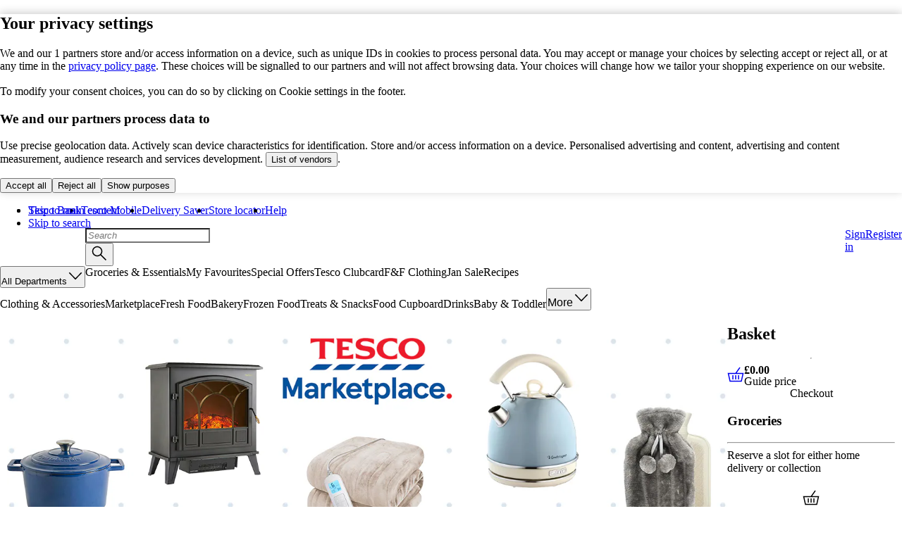

--- FILE ---
content_type: text/css
request_url: https://www.tesco.com/assets/mfe-digital-content/f2c5483a5db36dbc8600.css
body_size: 16910
content:
body{font-family:var(--ddsweb-theme-font-family-heading)}.template-wrapper:has([data-mfe=mfe-digital-content] .full-width-wrapper){max-width:1512px}.GFBBX8J3xVhnirO{margin-bottom:var(--ddsweb-theme-spacing-md)}.gMJt9NjyplQxFeh{align-items:center;background-color:var(--ddsweb-theme-colors-white);border-radius:50%;display:flex;height:50px;justify-content:center;width:50px}.MplShcGzD3_wzmF{height:auto;width:42px}@media (min-width:1008px){.gMJt9NjyplQxFeh{height:97px;width:97px}.MplShcGzD3_wzmF{width:76px}.gMJt9NjyplQxFeh.T81vEChhv0qm_5q{display:none}}.Is30a0ILFDZIio9{margin-bottom:0}.Is30a0ILFDZIio9 li{flex-basis:26.5%}.Is30a0ILFDZIio9 li:first-child{align-items:flex-start}.Is30a0ILFDZIio9 li:first-child,.Is30a0ILFDZIio9 li:last-child{background:var(--step-indicator-left-line-gradient) left/50% 100%,var(--step-indicator-right-line-gradient) 0 100%;flex-basis:13%}.Is30a0ILFDZIio9 li:last-child{align-items:flex-end}.Is30a0ILFDZIio9 .ddsweb-step-indicator__step__label{white-space:nowrap}.sFp3yMlAVQt9Arl>.ddsweb-step-indicator__step__horizontal-content{display:block}.K4uUcXNeuKLb_fd>.ddsweb-step-indicator__step__horizontal-content{display:none}.qnXEgLVRscwtb3Q>.ddsweb-step-indicator__step__horizontal-content{display:block}@media (min-width:756px){.qnXEgLVRscwtb3Q>.ddsweb-step-indicator__step__horizontal-content{display:none}}@media (min-width:1008px){.Is30a0ILFDZIio9 .ddsweb-step-indicator__step__label{white-space:normal}.qnXEgLVRscwtb3Q>.ddsweb-step-indicator__step__horizontal-content{display:block}}.s4A8dd9IC1VmDro{display:flex}.iJ4gSu0nx0zOVvx{color:var(--ddsweb-theme-colors-text-dark);font-size:var(--ddsweb-theme-font-size-md);font-weight:700}.iJ4gSu0nx0zOVvx span{white-space:nowrap}.Ad9JbY2UYLffiDn{display:flex;flex:1 1 0;flex-direction:column;justify-content:start;margin-left:var(--ddsweb-theme-spacing-md)}.FydchTGI0fqPt1H{margin-left:0}@media (min-width:756px){.FydchTGI0fqPt1H{margin-left:0}}.pudDUx9mSpWxi9j{color:var(--ddsweb-theme-colors-grayscale);font-family:var(--ddsweb-theme-font-family-text);margin-top:var(--ddsweb-theme-spacing-sm)}.TZa7tYhtK6cJMjg{background-color:var(--ddsweb-theme-background-dark);display:flex;flex-direction:column;flex-grow:1;margin-top:var(--ddsweb-theme-spacing-md);padding:var(--ddsweb-theme-spacing-md) var(--ddsweb-theme-spacing-xs);width:100%}@media (min-width:1008px){.TZa7tYhtK6cJMjg{padding:var(--ddsweb-theme-spacing-md) var(--ddsweb-theme-spacing-xl)}}.uK_XUmTr6G7frB5{padding:initial}@media (min-width:756px){.uK_XUmTr6G7frB5{padding:var(--ddsweb-theme-spacing-md)}}.iQ94RdtNAH9LPk2{margin-bottom:0}.hcs0oRhT41x46Et{margin-top:var(--ddsweb-theme-spacing-sm)}.hcs0oRhT41x46Et .ddsweb-link__text{white-space:normal}.kkjIY8nFjsSBpO6{display:none;margin-top:var(--ddsweb-theme-spacing-sm)}.kkjIY8nFjsSBpO6 .ddsweb-link__text{white-space:normal}@media (min-width:756px){.kkjIY8nFjsSBpO6{display:block}}.cDs3J7_fuYUDpPY{border:none;margin-top:var(--ddsweb-theme-spacing-md)}.A2d2Q_AepAh0ji4{align-items:flex-start;display:flex;flex-wrap:wrap;gap:var(--ddsweb-theme-spacing-xx);height:80px;margin-top:var(--ddsweb-theme-spacing-sm)}.b9y5VQoqd0AFzbq{margin:0}.J2zvshnfdP8Jlpk{display:flex;flex-direction:column;width:100%}.J2zvshnfdP8Jlpk,.m39eSjKMYVXBEbv{margin-top:var(--ddsweb-theme-spacing-md)}.m39eSjKMYVXBEbv{display:block}.m39eSjKMYVXBEbv>button{width:100%}@media (min-width:1008px){.J2zvshnfdP8Jlpk{flex-direction:row}.m39eSjKMYVXBEbv{margin-left:var(--ddsweb-theme-spacing-md);margin-top:0}.m39eSjKMYVXBEbv>button{width:max-content}}.N2OeAkA_z2fz0vd{height:100%;height:354px;margin-top:var(--ddsweb-theme-spacing-md);position:relative;width:100%}.PNlwLwuIq97T0Rt{display:none}@media (min-width:1008px){.PNlwLwuIq97T0Rt{display:block;flex:1;margin-left:var(--ddsweb-theme-spacing-md)}}.IAg57qqED9WV2k7{background:var(--ddsweb-theme-colors-background-dark);display:block;padding:var(--ddsweb-theme-spacing-sm)}.IAg57qqED9WV2k7 strong{color:var(--ddsweb-theme-colors-base)}.g2Xbg0TNLuXQ8K_{display:flex;margin-top:var(--ddsweb-theme-spacing-xl);width:100%}.qT_DuQANJtZGBOG{display:flex}.zs9VsVckvpzhSzk{color:var(--ddsweb-theme-color-base)}@media (min-width:504px){.zs9VsVckvpzhSzk{margin-top:var(--ddsweb-theme-spacing-xx)}}.zs9VsVckvpzhSzk .ddsweb-text>span{white-space:nowrap}.QOb1oXzQcWQkIUY{flex:1}.M6uoL7ZSpCm7Jd0{margin-top:var(--ddsweb-theme-spacing-md)}.VIoBXRYBDy6G_2p{padding:var(--ddsweb-theme-spacing-md) var(--ddsweb-theme-spacing-sm)}.SqGvVApBmhutkJw{color:inherit}.n_f4ZNwCtbHa3kW{clip-path:inset(50%);height:1px;overflow:hidden;position:absolute;white-space:nowrap;width:1px}.JPQZo5WaTyd_UQ6{display:flex;font-family:var(--ddsweb-theme-base-font-family);margin-top:var(--ddsweb-theme-spacing-md);width:100%}.JPQZo5WaTyd_UQ6 strong{color:var(--ddsweb-theme-colors-base)}.VFeBBiorNMuTvXj{padding:var(--ddsweb-theme-spacing-md)}@media (min-width:504px){.JPQZo5WaTyd_UQ6{margin-top:var(
      --ddsweb-theme-spacing-xl
    )}}.fLa93Xts5htsB3e{display:flex;margin-top:var(--ddsweb-theme-spacing-md);width:100%}.YqsWgp2lVZtR_L2{margin-top:var(--ddsweb-theme-spacing-lg)}.TlqGzIM4T_oiOLJ{margin-top:0}@media (min-width:756px){.TlqGzIM4T_oiOLJ{margin-top:var(
      --ddsweb-theme-spacing-lg
    )}}.hHsl42JiWbRkZBd{display:flex;flex-direction:column;gap:var(--ddsweb-theme-spacing-sm)}.J8ReY9pA8_dcdzR strong{white-space:nowrap}.IgGkuQbTZP8I25Q{display:block;margin-top:var(--ddsweb-theme-spacing-xs)}.H1D35MjIiebljNR{display:none}@media (min-width:756px){.hHsl42JiWbRkZBd{flex-direction:row}.H1D35MjIiebljNR,.J8ReY9pA8_dcdzR{display:block}}.yzqkAKjFy3wtvlT{margin-top:var(--ddsweb-theme-spacing-lg)}.dQhcIslVC0VrOrn{display:none}.KEWYNtSdMNE1r3v{display:flex;justify-content:space-between;width:100%}.YxMmyJt6Lp48mTs{display:none;height:64px}@media (min-width:1008px){.LJYzK0hoGnLf31E{display:block}}.dEo9Xr8uSksFLqb{display:flex;flex-direction:column}.dEo9Xr8uSksFLqb form{margin-left:0}@media (min-width:504px){.dEo9Xr8uSksFLqb button{margin-top:var(--ddsweb-theme-spacing-md)}}.UwpJiJOMck3Sp5m{margin-bottom:12px}.QFUUDtZegPhR_V9,.t0ExlSjnnhJ7oho,.tUwXGxcdFJRp2JI{width:100%}@media (min-width:756px){.QFUUDtZegPhR_V9,.tUwXGxcdFJRp2JI{width:auto}}.YpVoSBNQ9HOFYh7{display:flex;margin-top:var(--ddsweb-theme-spacing-md);width:100%}.BArxzbwDoYUqXxD{margin-top:var(--ddsweb-theme-spacing-xs)}.uoUktWZu7dYP09i{display:flex;justify-content:space-between;margin-top:var(--ddsweb-theme-spacing-md);width:100%}.hI6zT5CS1GMT_Ks{display:none;height:64px}@media (min-width:1008px){.hI6zT5CS1GMT_Ks{display:block}}.XiqeDEXAGtnY8_q{margin-bottom:var(--ddsweb-theme-spacing-xl)}@media (min-width:1008px){.XiqeDEXAGtnY8_q .ddsweb-link__text{white-space:normal}}.xDBsYzMaYjpf1EE{margin-top:var(--ddsweb-theme-spacing-lg);max-width:538px}.xDBsYzMaYjpf1EE .ddsweb-grid__column{width:100%}@media (min-width:1008px){.xDBsYzMaYjpf1EE .ddsweb-grid__column{width:auto}}.ZnaUNDIs0ooOeYd{margin-bottom:var(--ddsweb-theme-spacing-xl);text-align:start}.ZnaUNDIs0ooOeYd .ddsweb-button__icon-container{margin-left:var(--ddsweb-theme-spacing-xs)}._WhiQWqqiFnMTxU{display:flex;flex-direction:column;gap:var(--ddsweb-theme-spacing-sm);margin-top:var(--ddsweb-theme-spacing-sm);padding:var(--ddsweb-theme-spacing-md)}.HfneSieSWRahGwr{border:0;padding-bottom:0;padding-left:0;padding-right:0}@media (min-width:756px){._WhiQWqqiFnMTxU{display:none}}.IWIVZeSsYnCqKzh{display:flex;flex-direction:column;gap:var(--ddsweb-theme-spacing-sm)}.IWIVZeSsYnCqKzh>*{flex-grow:1}@media (min-width:504px){.IWIVZeSsYnCqKzh{flex-direction:row}}.kzeOQBaTmHH8LO7{flex-grow:1}.driGKCaYSevtGzJ>*{font-family:var(--ddsweb-theme-base-font-family)}.ui-components-library .ui-panel{background-color:red}.ui-components-library .ui-panel:after{clear:both;content:"";display:grid}.ui-components-library .ui-panel .ui-panel{padding-left:0;padding-right:0}@media (min-width:756px){.ui-components-library .ui-panel{padding-left:0;padding-right:0}}@media (min-width:1260px){.ui-components-library .ui-panel{margin:0 auto;max-width:1076px;padding-left:0;padding-right:0}.home-page__assets.has-trolley .ui-components-library .ui-panel{max-width:1002px}}.x75EGD4ftmFQNf5{margin-bottom:var(--ddsweb-theme-spacing-lg)!important;padding:0 var(--ddsweb-theme-spacing-sm)}.x75EGD4ftmFQNf5 .ddsweb-skinny-banner__content *{color:var(--legacy-trade-banner-text-color);font-size:var(--ddsweb-theme-font-size-xs);line-height:1em}.x75EGD4ftmFQNf5 .ddsweb-skinny-banner__content .ddsweb-skinny-banner__terms{font-size:var(--ddsweb-theme-font-size-xxx)}.x75EGD4ftmFQNf5.x75EGD4ftmFQNf5 .ddsweb-heading{font-size:var(--ddsweb-theme-font-size-sm);margin-bottom:var(--ddsweb-theme-spacing-xs)}.x75EGD4ftmFQNf5.x75EGD4ftmFQNf5 .ddsweb-skinny-banner__links-container{right:var(--ddsweb-theme-spacing-sm);z-index:1}@media (min-width:756px){.x75EGD4ftmFQNf5.x75EGD4ftmFQNf5:has(.ddsweb-skinny-banner__value-tile) .ddsweb-skinny-banner__links-container{right:calc(100px + var(--ddsweb-theme-spacing-sm))}}.CjKOBzFdwiLPhSj .ddsweb-skinny-banner__links-container{z-index:1}.CjKOBzFdwiLPhSj .ddsweb-skinny-banner__panel{background-color:var(--panel-background-color);background-image:var(--panel-background-image)}.CjKOBzFdwiLPhSj .ddsweb-skinny-banner__links-container{bottom:var(--ddsweb-theme-spacing-xs);position:absolute;right:104px;span{background-color:var(--cta-background-color);color:var(--cta-color)}}.Mhz2RcW37MjuxvX .ddsweb-skinny-banner__content>*{color:var(--content-text-color)}.Mhz2RcW37MjuxvX .ddsweb-skinny-banner__heading{font-size:var(--ddsweb-theme-font-size-sm)}.Mhz2RcW37MjuxvX .ddsweb-responsive-image__image,.Mhz2RcW37MjuxvX .ddsweb-skinny-banner__image-container,.Mhz2RcW37MjuxvX .ddsweb-skinny-banner__panel{min-height:110px}.Mhz2RcW37MjuxvX .ddsweb-value-tile__container{min-height:110px;min-width:110px}@media (min-width:756px){.Mhz2RcW37MjuxvX{height:112px}.eG3_XC_og26e0_j{height:134px}.eG3_XC_og26e0_j .ddsweb-responsive-image__image,.eG3_XC_og26e0_j .ddsweb-skinny-banner__image-container,.eG3_XC_og26e0_j .ddsweb-skinny-banner__panel,.eG3_XC_og26e0_j .ddsweb-value-tile__container{min-height:132px}}.k4dTbsAPZ7_Mevw{margin-right:var(--ddsweb-theme-spacing-sm)}.k4dTbsAPZ7_Mevw.X9wrEVVM_O8tj6i{text-align:center}.k4dTbsAPZ7_Mevw.RY7HQbLlRVwfZm9>*{color:var(--font-color)}.k4dTbsAPZ7_Mevw.X6Uj3V5swzbrrnZ{margin-bottom:0}.f8sN6Bbfd92OXlq,.k4dTbsAPZ7_Mevw.X6Uj3V5swzbrrnZ{margin-top:var(--ddsweb-theme-spacing-md)}@media (min-width:1008px){.k4dTbsAPZ7_Mevw{margin-right:0}.k4dTbsAPZ7_Mevw.X6Uj3V5swzbrrnZ{margin-bottom:var(--ddsweb-theme-spacing-md)}.f8sN6Bbfd92OXlq,.k4dTbsAPZ7_Mevw.X6Uj3V5swzbrrnZ{margin-top:var(--ddsweb-theme-spacing-xxxl)}}.KfHbsewS74WEgND{display:inline-block;margin-bottom:var(--ddsweb-theme-spacing-md);margin-top:48px;text-align:left}.Ptbk14bhNk7rk2U{font-size:var(--ddsweb-theme-font-size-sm)}@media (min-width:320px){.KfHbsewS74WEgND{margin-bottom:var(--ddsweb-theme-spacing-xl)}}@media (min-width:360px){.Ptbk14bhNk7rk2U{font-size:var(--ddsweb-theme-font-size-lg)}}.u01rk1wu4Zb3MtX{text-align:center;width:100%}.NX3L0A3wQpdxpg4{display:block;font-size:var(--ddsweb-theme-font-size-next-headline-16);margin:0 0 var(--ddsweb-theme-spacing-sm)!important;padding:0 var(--ddsweb-theme-spacing-sm)}.NX3L0A3wQpdxpg4.vbX9PPsH2pcFKJ9{font-size:var(--ddsweb-theme-font-size-next-headline-xl)}.NX3L0A3wQpdxpg4.k21nz06mWT6gIAb{font-size:var(--ddsweb-theme-font-size-next-headline-lg)}.AQGqqXsg4DsznDj{margin-bottom:var(--ddsweb-theme-spacing-sm)!important;margin-top:16px!important;padding:0 var(--ddsweb-theme-spacing-sm)}.AQGqqXsg4DsznDj:has(+.NX3L0A3wQpdxpg4){margin-bottom:0!important}.AQGqqXsg4DsznDj h3,.AQGqqXsg4DsznDj h4,.AQGqqXsg4DsznDj h5,.AQGqqXsg4DsznDj h6{font-size:var(--ddsweb-theme-font-size-xs)}.AQGqqXsg4DsznDj:has(+.NX3L0A3wQpdxpg4) h3,.AQGqqXsg4DsznDj:has(+.NX3L0A3wQpdxpg4) h4,.AQGqqXsg4DsznDj:has(+.NX3L0A3wQpdxpg4) h5,.AQGqqXsg4DsznDj:has(+.NX3L0A3wQpdxpg4) h6{margin-bottom:var(--ddsweb-theme-spacing-xs)}.AQGqqXsg4DsznDj h1,.AQGqqXsg4DsznDj h2{font-size:var(--ddsweb-theme-font-size-next-headline-xxxl);margin-top:var(--ddsweb-theme-spacing-md)}.AQGqqXsg4DsznDj:has(+.NX3L0A3wQpdxpg4) h1,.AQGqqXsg4DsznDj:has(+.NX3L0A3wQpdxpg4) h2{margin-bottom:var(--ddsweb-theme-spacing-xs)}@media (min-width:1008px){.AQGqqXsg4DsznDj:has(+.NX3L0A3wQpdxpg4) h1,.AQGqqXsg4DsznDj:has(+.NX3L0A3wQpdxpg4) h2{margin-bottom:var(--ddsweb-theme-spacing-xl);margin-top:var(--ddsweb-theme-spacing-sm)}}.emKaG56KM7gRPyb{background:#0000;height:100%}.emKaG56KM7gRPyb .ddsweb-responsive-image__image{aspect-ratio:16/9;min-height:auto}.WHEVcpxb70jFsJg{font-family:var(--ddsweb-theme-font-family-text);margin:0}.WHEVcpxb70jFsJg .ddsweb-value-tile__container{justify-content:center;max-width:100%}.LCAP0D3u4rYYwxG.KIqgwVxSZTSaJlf .ddsweb-value-tile__container{padding:var(--ddsweb-theme-spacing-sm) 0}.KjWRir3wyGjk9j5.JOb1IhyOinqB2Zk .ddsweb-value-tile__container{width:100%}.sWbXZ8sYbYyDO12{background:#0000}.sWbXZ8sYbYyDO12 .ddsweb-content-stamp__link-container .ddsweb-link__anchor{width:auto}.sWbXZ8sYbYyDO12 .ddsweb-responsive-image__image{aspect-ratio:16/9;min-height:auto}.sWbXZ8sYbYyDO12:focus .ddsweb-link__anchor:after{opacity:1}.QoXe2mfjwFZHhlS{margin-bottom:var(--ddsweb-theme-spacing-xxxl)}.QoXe2mfjwFZHhlS .ddsweb-skinny-banner__links-container{bottom:var(--ddsweb-theme-spacing-xs);position:absolute;right:var(--ddsweb-theme-spacing-xs);z-index:1}@media (min-width:1008px){.QoXe2mfjwFZHhlS{margin-bottom:0}}ul:has(>.tRFwZz8b_WXX_W6){border:none;display:flex;flex-direction:column;gap:var(--ddsweb-theme-spacing-md,16px);height:auto;padding:0}@media (min-width:504px){ul:has(>.tRFwZz8b_WXX_W6){gap:var(
      --ddsweb-theme-spacing-xl,24px
    )}}@media (min-width:1008px){ul:has(>.tRFwZz8b_WXX_W6){border:revert;display:block;gap:initial;height:revert}}.tRFwZz8b_WXX_W6{background-color:var(--ddsweb-theme-colors-white);border:1px solid var(--ddsweb-theme-colors-lines-base);color:var(--ddsweb-theme-colors-heading);display:flex;flex-direction:row;float:none;list-style:none;margin:var(--tile-margin,initial);max-height:100%;min-height:100%;padding:var(--ddsweb-theme-spacing-md);width:100%}@media (min-width:1008px){.tRFwZz8b_WXX_W6{background-color:var(--tile-bg,var(--ddsweb-theme-colors-white));border:none;color:var(--tile-color,var(--ddsweb-theme-colors-heading));display:var(--tile-display,flex);flex-direction:var(--tile-direction,row);float:var(--tile-float,none);max-height:200px;min-height:200px;padding:initial;width:var(--tile-width,100%)}}.HRJOB1ViypteDMY{color:inherit}@media (max-width:1008px){.HRJOB1ViypteDMY{color:var(--ddsweb-theme-colors-grayscale);font-size:var(--ddsweb-theme-font-size-xs)}}.yKgdaBYiJoM8PZZ{color:inherit;font-size:var(--ddsweb-theme-font-size-xs);margin-bottom:var(--ddsweb-theme-spacing-xx)}@media (min-width:1008px){.yKgdaBYiJoM8PZZ{font-size:var(--ddsweb-heading-font-size,inherit);margin-bottom:var(--ddsweb-theme-spacing-xs)}}.uNN0eAzLEDhJxvG{display:none;padding:var(--ddsweb-theme-spacing-md) 0 0;width:100%}@media (min-width:1008px){.uNN0eAzLEDhJxvG{display:inline-flex}}.tSkjhNuSXqTM63t{display:inline-flex;font-size:var(--ddsweb-theme-font-size-xs);margin-top:var(--ddsweb-theme-spacing-md)}.tSkjhNuSXqTM63t .ddsweb-link__icon-container{position:relative;top:3px}@media (min-width:1008px){.tSkjhNuSXqTM63t{display:none}}.vqdxZpBLXFPuuZz{height:72px;width:72px}@media (min-width:504px){.vqdxZpBLXFPuuZz{height:110px;width:110px}}@media (min-width:1008px){.vqdxZpBLXFPuuZz{height:auto;width:50%}}.NjYf_t23HDK6_Ax{height:100%;object-fit:cover;width:100%}.if3F_EDgs5NS5Ht{flex:1 0 110px;padding:0 0 0 var(--ddsweb-theme-spacing-sm);width:100%}@media (min-width:1008px){.if3F_EDgs5NS5Ht{padding:var(--ddsweb-theme-spacing-sm);width:50%}}.s8msVm6HhfvcI3b{margin-top:0!important;padding:var(--ddsweb-theme-spacing-md) var(--ddsweb-theme-spacing-sm)}.s8msVm6HhfvcI3b .cms-page-header-image{aspect-ratio:100/53;object-fit:cover!important;object-position:50% 50%;width:100%}@media (min-width:756px){.s8msVm6HhfvcI3b .cms-page-header-image{aspect-ratio:100/35}}@media (min-width:1008px){.s8msVm6HhfvcI3b .cms-page-header-image{aspect-ratio:100/28}}.nHjqc7qVbehb31b{background-color:var(--ddsweb-theme-colors-white);border:1px solid #e0e0e0;color:var(--ddsweb-theme-colors-heading);display:flex;flex-direction:row;float:none;list-style:none;margin:0;margin-top:var(--ddsweb-theme-spacing-xl);max-height:100%;min-height:100%;padding:var(--ddsweb-theme-spacing-md);vertical-align:top;width:100%}@media (min-width:1008px){.nHjqc7qVbehb31b{background-color:var(
      --banner-bg-color-custom,var(--ddsweb-theme-colors-white)
    );border:none;color:var(
      --banner-text-color-custom,var(--ddsweb-theme-colors-text-dark)
    );margin-top:0;max-height:200px;min-height:200px;padding:0}}.djx9RJOedBlt7gp{flex:1 0 110px;padding:0 0 0 var(--ddsweb-theme-spacing-sm);width:100%}.uSoJN6Z7UhTBbSA{height:72px;width:72px}.Wa_ehEnq545zJiA{color:inherit;color:var(--ddsweb-theme-colors-grayscale)}.QQNTt6HQU0unwxe,.Wa_ehEnq545zJiA{font-size:var(--ddsweb-theme-font-size-xs)}.QQNTt6HQU0unwxe{color:inherit;margin-bottom:var(--ddsweb-theme-spacing-xx)}.oUfq0qajcAa2Xfd{display:none}.aZLYaliBBrjwfF_{display:inline-flex;font-size:var(--ddsweb-theme-font-size-xs);margin-top:var(--ddsweb-theme-spacing-md)}.aZLYaliBBrjwfF_ .ddsweb-link__icon-container{position:relative;top:3px}.zNCNHTSlcWdjyC6{height:100%;object-fit:cover;width:100%}@media (min-width:504px){.uSoJN6Z7UhTBbSA{height:110px;width:110px}}@media (min-width:1008px){.nHjqc7qVbehb31b{background-color:var(--banner-bg-color-custom);border:none;color:var(--banner-text-color-custom);margin-top:0;max-height:200px;min-height:200px;padding:0}.f6zBrMKCvDEWbJQ{display:flex;width:100%}.BNLs3We785lBHSa{display:inline-flex;width:50%}.djx9RJOedBlt7gp{flex:none;padding:var(--ddsweb-theme-spacing-sm);width:50%}.uSoJN6Z7UhTBbSA{height:auto;width:50%}.Wa_ehEnq545zJiA{color:inherit;font-size:inherit}.QQNTt6HQU0unwxe{font-size:inherit;margin-bottom:8px}.oUfq0qajcAa2Xfd{display:block;padding:var(--ddsweb-theme-spacing-md) 0 0;width:100%}.oUfq0qajcAa2Xfd:focus-visible{outline:3px solid var(--link-outline-color-custom)}.aZLYaliBBrjwfF_{display:none}.nHjqc7qVbehb31b.OI4CSZtfbRbri0A{flex-direction:row-reverse}.oUfq0qajcAa2Xfd{display:inline-flex}}.kvKpWObtHZwz91s{position:relative}.ERDgaz0iS57X82L{cursor:pointer;display:block;text-decoration:none;width:100%}.ERDgaz0iS57X82L .ddsweb-banner__container{background-color:var(--ddsweb-simple-banner-background-color);height:100%;min-height:280px}.ERDgaz0iS57X82L .ddsweb-responsive-image__image{height:100%;min-height:280px;object-fit:cover;width:100%}.ERDgaz0iS57X82L .ddsweb-banner__headline{color:var(--ddsweb-simple-banner-text-color);font-size:var(--ddsweb-theme-font-size-lg)}.ERDgaz0iS57X82L .ddsweb-banner__standfirst{color:var(--ddsweb-simple-banner-text-color);font-size:var(--ddsweb-theme-font-size-sm);margin-top:var(--ddsweb-theme-spacing-xx)}.ERDgaz0iS57X82L .ddsweb-banner__links-container{margin-top:var(--ddsweb-theme-spacing-md)}.ERDgaz0iS57X82L .ddsweb-banner__links-container .ddsweb-link__textButton{background-color:var(--ddsweb-simple-banner-href-background-color);color:var(--ddsweb-simple-banner-href-text-color)}.ERDgaz0iS57X82L .ddsweb-banner__panel{background-position:50%;background-size:cover}@media (min-width:756px){.ERDgaz0iS57X82L .ddsweb-banner__container{height:100%;min-height:380px}.ERDgaz0iS57X82L .ddsweb-responsive-image__image{min-height:380px;object-fit:cover}.ERDgaz0iS57X82L .ddsweb-banner__headline{font-size:var(--ddsweb-theme-font-size-md)}.ERDgaz0iS57X82L .ddsweb-banner__standfirst{font-size:var(--ddsweb-theme-font-size-xs)}}@media (min-width:1008px){.ERDgaz0iS57X82L .ddsweb-banner__headline{font-size:var(--ddsweb-theme-font-size-xl)}.ERDgaz0iS57X82L .ddsweb-banner__standfirst{font-size:var(--ddsweb-theme-font-size-md)}}.irJZT2nWSwHjhF7{display:flow-root;margin:var(--ddsweb-theme-spacing-lg) 0 var(--ddsweb-theme-spacing-xxxl) 0}.irJZT2nWSwHjhF7 .ddsweb-content-stamp__content-container{height:100%}.irJZT2nWSwHjhF7 .ddsweb-carousel__item-container{min-width:280px}.PqX7Y3OYcQSC7Wv{display:none;margin-top:var(--ddsweb-theme-spacing-md)}.PqX7Y3OYcQSC7Wv .ddsweb-grid__container .ddsweb-grid__column{display:unset;padding-left:6px;padding-right:6px}.uT_LWQoj2lWdHl_ .ddsweb-content-stamp__body-text{max-width:100%}.PqX7Y3OYcQSC7Wv .ddsweb-grid__container .ddsweb-grid__row{margin-left:calc(var(--ddsweb-theme-spacing-sm)*-1);margin-right:calc(var(--ddsweb-theme-spacing-sm)*-1)}@media (min-width:504px){.irJZT2nWSwHjhF7 .ddsweb-carousel__item-container{min-width:310px}}@media (min-width:1008px){.irJZT2nWSwHjhF7{display:none}.PqX7Y3OYcQSC7Wv{display:initial}.PqX7Y3OYcQSC7Wv ul{margin-top:var(--ddsweb-theme-spacing-xl);row-gap:var(--ddsweb-theme-spacing-xl)}.ghp-wrapper .PqX7Y3OYcQSC7Wv ul{margin-top:var(--ddsweb-theme-spacing-md)!important;row-gap:var(--ddsweb-theme-spacing-xl)!important}}@media (min-width:1280px){.PqX7Y3OYcQSC7Wv .ddsweb-grid__container .ddsweb-grid__column{padding-left:var(--ddsweb-theme-spacing-sm);padding-right:var(--ddsweb-theme-spacing-sm)}}.ShHHj5P5TVmkPmv{position:relative}.LIRFSx0ayf9dSDP .ddsweb-carousel__item-count,.POwKS9Y5UfguhLG .ddsweb-carousel__control-left,.POwKS9Y5UfguhLG .ddsweb-carousel__control-right,.POwKS9Y5UfguhLG .ddsweb-carousel__navigation,.ShHHj5P5TVmkPmv .ddsweb-carousel__control-left{display:none}.VopQMXGQSHsjrMV .ddsweb-carousel__item-count{display:block}.lZ4kFv8RpPGCVuw .ddsweb-carousel__header{display:none}.zI9Lg4cChYyH0jL .ddsweb-carousel__header{display:block}.ShHHj5P5TVmkPmv .ddsweb-carousel__content-mask{margin-bottom:44px}.ShHHj5P5TVmkPmv .ddsweb-carousel__content-container{margin-right:var(--ddsweb-theme-spacing-sm);scrollbar-width:none;-ms-overflow-style:none;&::-webkit-scrollbar{display:none}}.ShHHj5P5TVmkPmv .ddsweb-carousel__navigation{margin-top:calc(var(--ddsweb-theme-spacing-xxxl)*-1);padding:0;position:absolute;right:var(--ddsweb-theme-spacing-sm)}@media (min-width:756px){.ShHHj5P5TVmkPmv .ddsweb-carousel__control-left,.ShHHj5P5TVmkPmv .ddsweb-carousel__control-right{display:flex}.POwKS9Y5UfguhLG .ddsweb-carousel__control-left,.POwKS9Y5UfguhLG .ddsweb-carousel__control-right,.POwKS9Y5UfguhLG .ddsweb-carousel__navigation{display:none}.ShHHj5P5TVmkPmv .ddsweb-carousel__content-mask{margin-bottom:0}.ShHHj5P5TVmkPmv .ddsweb-carousel__navigation{display:none;margin-top:0;position:inherit;right:auto}}.ShHHj5P5TVmkPmv .ddsweb-carousel__item-container{display:inline-flex;white-space:normal}@media (min-width:1008px){.ShHHj5P5TVmkPmv .ddsweb-carousel__item-container{display:block;white-space:nowrap}}.u18VBE1pkBbacry .ddsweb-grid__row{display:flex;gap:var(--ddsweb-theme-spacing-sm);padding:0 var(--ddsweb-theme-spacing-sm)}@media (min-width:504px){.u18VBE1pkBbacry .ddsweb-grid__row{gap:var(--ddsweb-theme-spacing-lg)}}@media (min-width:1008px){.u18VBE1pkBbacry .ddsweb-grid__row{flex-wrap:nowrap}.u18VBE1pkBbacry .ddsweb-grid__column{flex:1 1 auto}}.u18VBE1pkBbacry .ddsweb-grid__column{flex:1 1 calc(50% - var(--ddsweb-theme-spacing-lg));padding:0}.u18VBE1pkBbacry .ddsweb-content-stamp__container{height:auto;margin-bottom:0}.L7sL056B7PMyRQs .ddsweb-carousel__header,.L7sL056B7PMyRQs .ddsweb-carousel__item-count{display:none}.L7sL056B7PMyRQs .ddsweb-carousel__item-container{display:flex}.L7sL056B7PMyRQs .ddsweb-content-stamp__container{width:282px}@media (min-width:504px){.L7sL056B7PMyRQs .ddsweb-carousel__content-container{gap:var(--ddsweb-theme-spacing-xx)}.L7sL056B7PMyRQs .ddsweb-content-stamp__container{width:348px}}.L7sL056B7PMyRQs .ddsweb-carousel__content-container{margin-right:var(--ddsweb-theme-spacing-sm)}.L7sL056B7PMyRQs .ddsweb-carousel__content-container::-webkit-scrollbar{display:none}@media (min-width:1512px){.L7sL056B7PMyRQs.fftheme .ddsweb-carousel__control-right{display:none!important}}.YNl_lz3iFXQEcoV{background:var(--ddsweb-theme-colors-white)}.YNl_lz3iFXQEcoV .ddsweb-responsive-image__image{height:auto;width:100%}.BLmDn0oDoRgVLVF .ddsweb-content-stamp__content-container{white-space:normal}.BLmDn0oDoRgVLVF .ddsweb-content-stamp__content-container .ddsweb-content-stamp__headline{font-size:20px;line-height:1.2em}.BLmDn0oDoRgVLVF .ddsweb-content-stamp__content-container .ddsweb-content-stamp__body-text{line-height:1.25em}@media (min-width:1260px){.BLmDn0oDoRgVLVF .ddsweb-content-stamp__content-container .ddsweb-content-stamp__headline{font-size:24px;line-height:1.167em}}.kEHsJQBk8Clx6u_ .ddsweb-content-stamp__link-container .ddsweb-link__text{font-weight:700}.YNl_lz3iFXQEcoV:focus .ddsweb-link__textButton,.YNl_lz3iFXQEcoV:hover .ddsweb-link__textButton{text-decoration:underline}.YNl_lz3iFXQEcoV:focus .ddsweb-link__textButton:after,.YNl_lz3iFXQEcoV:hover .ddsweb-link__textButton:after{opacity:1}.YNl_lz3iFXQEcoV .ddsweb-link__iconButtonLink{width:100%}.YNl_lz3iFXQEcoV .ddsweb-link__iconButtonLink .ddsweb-link__icon-container{margin-left:auto}.sUTTyXLvqZFVg0a{background-color:var(--ddsweb-theme-color-white);padding:var(--ddsweb-theme-spacing-xs) var(--ddsweb-theme-spacing-sm)}#liveperson-webchat-iframe.NxxxplVpzKkaG8f{border:none;margin:0;max-height:100%;max-width:100%;outline:none;position:fixed;z-index:107158}#liveperson-webchat-iframe.V4xo15AIRhn6wI5{height:0;inset:auto 0 0 auto;width:0}#liveperson-webchat-iframe.dpQcwF0ZZy6bYZo{height:152px;inset:auto 0 0 auto;width:40px}#liveperson-webchat-iframe.IeTM8M_ymgaoMQR{height:580px;inset:auto 0 0 auto;width:360px}#liveperson-webchat-iframe.w9RUQ2OcAAkWTfW,#liveperson-webchat-iframe.wTpWpAtzXft7tBT{height:100vh;inset:auto 0 0 auto;width:100vw}#liveperson-webchat-iframe.ljR5VU7vnhgGArB{height:152px;inset:auto 0 0 auto;width:360px}#liveperson-webchat-iframe.CS6VOqS18Q2EfGg,#liveperson-webchat-iframe._N1SzqzY84MQ9hC{height:398px;inset:auto 0 0 auto;width:52px}#liveperson-webchat-iframe.lSCGQgBWmBQWs8Z{height:48px;inset:auto 0 0 auto;width:360px}#liveperson-webchat-iframe.CFw60aWhYUKUSZF,#liveperson-webchat-iframe.jkMgG2FzReSp1Cf{height:246px;inset:auto 0 5% auto;width:52px}.cElCu9LC7y8MDys{color:var(--ddsweb-theme-colors-text-base);font-size:var(--ddsweb-theme-font-size-xs);margin:var(--ddsweb-theme-spacing-xx) 0!important;padding:0 var(--ddsweb-theme-spacing-sm)}.cElCu9LC7y8MDys a,.cElCu9LC7y8MDys h1,.cElCu9LC7y8MDys h2,.cElCu9LC7y8MDys h3,.cElCu9LC7y8MDys h4,.cElCu9LC7y8MDys h5,.cElCu9LC7y8MDys h6,.cElCu9LC7y8MDys hr,.cElCu9LC7y8MDys li,.cElCu9LC7y8MDys ol,.cElCu9LC7y8MDys p,.cElCu9LC7y8MDys strong,.cElCu9LC7y8MDys ul{margin:0!important;padding:0!important}.cElCu9LC7y8MDys ul{list-style:none}.cElCu9LC7y8MDys p{margin:4px 0}.cElCu9LC7y8MDys a{color:var(--ddsweb-theme-colors-link-base);font-size:var(--ddsweb-theme-font-size-xs)}.cElCu9LC7y8MDys h3,.cElCu9LC7y8MDys h4,.cElCu9LC7y8MDys h5{font-size:var(--ddsweb-theme-font-size-xs)!important}.cElCu9LC7y8MDys h1,.cElCu9LC7y8MDys h2,.cElCu9LC7y8MDys h3,.cElCu9LC7y8MDys strong{color:var(--ddsweb-theme-colors-text-dark)}.lEhUFkyVCuPqmy9.titleAndParagraph{margin:0!important;padding:0!important}.lEhUFkyVCuPqmy9.titleAndParagraph h3{font-size:var(--ddsweb-theme-font-size-xs)!important}.fSK0kPYKMjekXRj{display:block;margin-top:0!important;padding:var(--ddsweb-theme-spacing-md) var(--ddsweb-theme-spacing-sm)}.fSK0kPYKMjekXRj .ddsweb-content-stamp__panel-container{height:var(--dds-spacing-space-72)}.zYESX9OH8BoEEKJ{width:100%}@media (min-width:504px){.zYESX9OH8BoEEKJ{display:inline-block;width:50%}}@media (min-width:1008px){.zYESX9OH8BoEEKJ{display:inline-block;width:25%}}.OXaEG9RcNOJnBw8{width:100%}@media (min-width:504px){.OXaEG9RcNOJnBw8{display:inline-block;width:50%}}.cLaLRBcKujgTUNG,.cLaLRBcKujgTUNG .ddsweb-content-stamp__container{height:100%}.cLaLRBcKujgTUNG .ddsweb-content-stamp__panel-container{background-color:var(--ddsweb-theme-colors-white);justify-content:center}.cLaLRBcKujgTUNG .ddsweb-link__icon-container{margin-right:0}.f7JNZvzcXnqvYG8{display:flex;flex-direction:column;gap:var(--ddsweb-theme-spacing-xl);padding:0}@media (min-width:1008px){.f7JNZvzcXnqvYG8{flex-direction:row}}.lPi3E4RLw14bbJ0.lPi3E4RLw14bbJ0,.ucVgnG7_fh118NB{display:block;margin-top:0!important}.lPi3E4RLw14bbJ0.lPi3E4RLw14bbJ0{padding:var(--ddsweb-theme-spacing-md) var(--ddsweb-theme-spacing-sm)}.lPi3E4RLw14bbJ0 section{background-size:cover;border:none}.lPi3E4RLw14bbJ0.lPi3E4RLw14bbJ0 .ddsweb-banner__headline{color:var(--banner-color,var(--legacy-trade-tile-cta-color,var(--ddsweb-theme-colors-base)));font-size:var(--ddsweb-theme-font-size-md)}.lPi3E4RLw14bbJ0.lPi3E4RLw14bbJ0 p{font-size:var(--ddsweb-theme-font-size-xs);line-height:var(--ddsweb-theme-font-size-sm)}.lPi3E4RLw14bbJ0.lPi3E4RLw14bbJ0 .ddsweb-banner__link{color:var(--legacy-trade-tile-cta-color,var(--ddsweb-theme-colors-link-base))}.lPi3E4RLw14bbJ0.lPi3E4RLw14bbJ0 section{height:auto;overflow:auto}.lPi3E4RLw14bbJ0 section>*{min-height:auto;width:100%}.lPi3E4RLw14bbJ0.lPi3E4RLw14bbJ0.lPi3E4RLw14bbJ0 section img{max-height:unset}.lPi3E4RLw14bbJ0._VH8f3nwIC0dcC7 section{display:block}@media (min-width:1008px){.lPi3E4RLw14bbJ0._VH8f3nwIC0dcC7 section{display:flex}.lPi3E4RLw14bbJ0._VH8f3nwIC0dcC7 section>*{width:50%}}.lPi3E4RLw14bbJ0.iOxBo4uzTAx1DeG section{display:block}.lPi3E4RLw14bbJ0.lPi3E4RLw14bbJ0 .ddsweb-banner__content-container{max-width:unset}@media (min-width:1008px){.lPi3E4RLw14bbJ0.iOxBo4uzTAx1DeG section{display:flex}.lPi3E4RLw14bbJ0.iOxBo4uzTAx1DeG section>*{display:inline-block;vertical-align:middle}.lPi3E4RLw14bbJ0.iOxBo4uzTAx1DeG section>:first-child{width:60%}.lPi3E4RLw14bbJ0.iOxBo4uzTAx1DeG section>:nth-child(2){margin:auto 0;width:40%}}.lPi3E4RLw14bbJ0.lPi3E4RLw14bbJ0.u7y0ilwlia6X27o{display:inline-block;vertical-align:text-top;width:50%}@media (min-width:756px){.lPi3E4RLw14bbJ0.lPi3E4RLw14bbJ0.u7y0ilwlia6X27o{display:inline-block;width:100%}}@media (min-width:1008px){.lPi3E4RLw14bbJ0.lPi3E4RLw14bbJ0.u7y0ilwlia6X27o{display:inline-block;width:50%}}.lPi3E4RLw14bbJ0.nGu6Wpmrn1h38SB .ddsweb-banner__links-container{align-items:flex-start;flex-direction:column;gap:var(--ddsweb-theme-spacing-xx)}.lPi3E4RLw14bbJ0.nGu6Wpmrn1h38SB .ddsweb-banner__responsive-image{--min-height-aboveTablet:260px!important}.ymZKxsPtbIcx07H{background-color:var(--banner-bg,#0000);background-image:var(--banner-texture-url,none);color:var(--banner-color,inherit)}.ymZKxsPtbIcx07H .ddsweb-banner__panel{padding:var(--ddsweb-theme-spacing-md) var(--ddsweb-theme-spacing-sm)}.ymZKxsPtbIcx07H .ddsweb-banner__content-container>*,.ymZKxsPtbIcx07H .ddsweb-banner__terms{color:var(--banner-text,inherit)}.ymZKxsPtbIcx07H .ddsweb-banner__headline{font-size:var(--ddsweb-theme-font-size-md)}.ymZKxsPtbIcx07H .ddsweb-banner__standfirst{font-size:var(--ddsweb-theme-font-size-xs)}.ymZKxsPtbIcx07H .ddsweb-banner__link{background-color:var(--banner-link-bg,#0000);color:var(--banner-text,inherit)}.Uf1gukZFDMBETmL .ddsweb-banner__link{background:#0000}.dKlyUP3sJrlCjHT .ddsweb-banner__link{padding:0}.ymZKxsPtbIcx07H .ddsweb-banner__link:hover:after{opacity:0}.ymZKxsPtbIcx07H .ddsweb-banner__links-container,.ymZKxsPtbIcx07H.ymZKxsPtbIcx07H .ddsweb-banner__links-container{display:flex;flex-wrap:wrap;margin-top:var(--ddsweb-theme-spacing-lg,20px)}@media (min-width:756px){.ymZKxsPtbIcx07H .ddsweb-banner__headline{font-size:var(--ddsweb-theme-font-size-lg)}}@media (min-width:1008px){.ymZKxsPtbIcx07H .ddsweb-banner__standfirst{font-size:var(--ddsweb-theme-font-size-sm)}}@media (min-width:1260px){.ymZKxsPtbIcx07H .ddsweb-banner__standfirst{font-size:revert-layer}}.TWmOZh2f4I2V532{cursor:pointer;display:block;text-decoration:none}@media (min-width:1260px){.ghs-layout-wrapper .ymZKxsPtbIcx07H .ddsweb-banner__standfirst{font-size:var(--ddsweb-theme-font-size-sm)}}.fnfWrapper>a{background-color:var(--banner-fnf-bg,#000);color:var(--banner-fnf-color,#fff);display:block;width:100%}.fnfWrapper{display:flex;flex-direction:column}.fnfWrapper .ddsweb-banner__container{height:auto}.fnfWrapper .ddsweb-banner__image-container,.fnfWrapper .ddsweb-banner__panel{width:100%}.fnfWrapper .ddsweb-banner__headline{color:var(--banner-fnf-color,#fff);font-size:var(--ddsweb-theme-font-size-md)}.fnfWrapper .ddsweb-banner__standfirst{color:var(--banner-fnf-color,#fff);font-size:var(--ddsweb-theme-font-size-xs)}.fnfWrapper .ddsweb-banner__image-container{aspect-ratio:1/1;height:auto;max-height:none!important;min-height:0!important;overflow:hidden;padding-bottom:0;position:relative;width:100%}.fnfWrapper .ddsweb-banner__responsive-image,.fnfWrapper .ddsweb-responsive-image__image{height:100%;left:0;object-fit:cover;object-position:center center;position:absolute;top:0;width:100%}.fnfWrapper .ddsweb-banner__link{background-color:var(--banner-fnf-color,#000);color:var(--banner-fnf-bg,#fff);padding:var(--ddsweb-theme-spacing-md) var(--ddsweb-theme-spacing-sm)}@media (min-width:756px) and (max-width:1055px){.fnfWrapper .ddsweb-banner__image-container{aspect-ratio:16/9;height:auto!important;max-height:none!important;min-height:0!important}.fnfWrapper .ddsweb-banner__responsive-image,.fnfWrapper .ddsweb-responsive-image__image{height:100%;max-height:none!important}}@media (max-width:755px){.fnfWrapper .ddsweb-banner__responsive-image,.fnfWrapper .ddsweb-responsive-image__image{height:100%!important;max-height:none!important;min-height:0!important}}@media (min-width:1056px){.fnfWrapper{flex-direction:row}.fnfWrapper .ddsweb-banner__image-container{aspect-ratio:16/9;height:auto!important;max-height:561px;padding-bottom:0}.fnfWrapper .ddsweb-banner__responsive-image,.fnfWrapper .ddsweb-responsive-image__image{height:100%;max-height:561px!important;object-fit:cover;object-position:center center}.fnfWrapper .ddsweb-banner__panel{display:flex;flex-direction:column;justify-content:center}.fnfWrapper .ddsweb-banner__image-container{flex:none!important;width:67%!important}.fnfWrapper .ddsweb-banner__panel{flex:none!important;margin:0!important;width:33%!important}}.y5kcCGSet3RA5aV{border:1px solid var(--ddsweb-theme-colors-disabled-base);flex-direction:row;list-style:none;margin-left:0;padding:var(--ddsweb-theme-spacing-md);width:100%}.y5kcCGSet3RA5aV p{font-size:var(--ddsweb-theme-spacing-md);line-height:var(--ddsweb-theme-spacing-lg);margin-top:var(--ddsweb-theme-spacing-xs)}.y5kcCGSet3RA5aV p:first-child{margin-top:0}.y5kcCGSet3RA5aV .title-text{margin-top:var(--ddsweb-theme-spacing-xs)}.y5kcCGSet3RA5aV a{margin-top:var(--ddsweb-theme-spacing-md)}@media (min-width:756px){.y5kcCGSet3RA5aV{flex-direction:column;margin-left:0}.y5kcCGSet3RA5aV p:first-child{margin-top:var(--ddsweb-theme-spacing-xs)}}.ACar50YX3_eBW1p{width:72px}@media (min-width:504px){.ACar50YX3_eBW1p{width:110px}}.qhF9Bbdy4esO9xs{display:flex;flex-direction:row;height:100%}@media (min-width:1008px){.qhF9Bbdy4esO9xs{flex-direction:column}}.E2GEHN81CRTlv0S{margin-left:var(--ddsweb-theme-spacing-sm);width:100%}@media (min-width:1008px){.E2GEHN81CRTlv0S{margin-left:0}}._D0LyCgmXqZ1TN1 .ddsweb-link__icon-container{position:relative;top:3px}@media (max-width:755px){.LCPkwg3dtbUjs_l.Q_fQ1lLQNIpFg1K .body-text{display:none}}.LCPkwg3dtbUjs_l{padding:var(--ddsweb-theme-spacing-md) var(--ddsweb-theme-spacing-sm)}.LCPkwg3dtbUjs_l .ddsweb-heading{font-size:var(--ddsweb-theme-font-size-sm)}.LCPkwg3dtbUjs_l img{width:100%}.LCPkwg3dtbUjs_l .trade-tile{border:none;height:100%;padding:0}.LCPkwg3dtbUjs_l .trade-tile>*{flex-direction:column;gap:var(--ddsweb-theme-spacing-sm)}.LCPkwg3dtbUjs_l .trade-tile a{display:flex}.LCPkwg3dtbUjs_l .trade-tile a>:last-child,.LCPkwg3dtbUjs_l .tradeTileBaseSecondary>:last-child{margin-right:auto}.LCPkwg3dtbUjs_l.vPwY38irIpjcNLC .trade-tile-body-section{margin-left:0}@media (min-width:1008px){.LCPkwg3dtbUjs_l.vPwY38irIpjcNLC{display:inline-block;width:50%}.LCPkwg3dtbUjs_l.vPwY38irIpjcNLC img{aspect-ratio:16/9}}.LCPkwg3dtbUjs_l.z6EddZtyQS3sIda{display:block;width:100%}.LCPkwg3dtbUjs_l.z6EddZtyQS3sIda .trade-tile>*{flex-direction:row}.LCPkwg3dtbUjs_l.z6EddZtyQS3sIda .trade-tile>*>.trade-tile-body-section,.LCPkwg3dtbUjs_l.z6EddZtyQS3sIda .trade-tile>*>picture{flex:1}.LCPkwg3dtbUjs_l.z6EddZtyQS3sIda .trade-tile>*>.trade-tile-body-section{height:100%;margin-bottom:auto;margin-top:auto}@media (min-width:1008px){.LCPkwg3dtbUjs_l.z6EddZtyQS3sIda{display:inline-block;width:33.3333%}.LCPkwg3dtbUjs_l.z6EddZtyQS3sIda .trade-tile>*{flex-direction:column}.LCPkwg3dtbUjs_l.z6EddZtyQS3sIda .trade-tile>*>.trade-tile-body-section,.LCPkwg3dtbUjs_l.z6EddZtyQS3sIda .trade-tile>*>picture{flex:none}}.LCPkwg3dtbUjs_l.ce33QdaEqcHNEie{display:inline-block;width:50%}.LCPkwg3dtbUjs_l.ce33QdaEqcHNEie .trade-tile-body-section{margin-left:0}@media (min-width:1008px){.LCPkwg3dtbUjs_l.ce33QdaEqcHNEie{width:25%}}.LCPkwg3dtbUjs_l.zKqBvhJm8Aw1PD1{width:100%}@media (max-width:755px){.LCPkwg3dtbUjs_l.zKqBvhJm8Aw1PD1 .trade-tile>*{align-items:center;flex-direction:row}.LCPkwg3dtbUjs_l.zKqBvhJm8Aw1PD1 .trade-tile picture,.LCPkwg3dtbUjs_l.zKqBvhJm8Aw1PD1 .trade-tile-body-section{width:50%}}@media (min-width:756px) and (max-width:1007px){.LCPkwg3dtbUjs_l.zKqBvhJm8Aw1PD1 .trade-tile>*{align-items:center;flex-direction:row}.LCPkwg3dtbUjs_l.zKqBvhJm8Aw1PD1 .trade-tile picture{width:30%}.LCPkwg3dtbUjs_l.zKqBvhJm8Aw1PD1 .trade-tile-body-section{width:70%}}@media (min-width:1008px){.LCPkwg3dtbUjs_l.zKqBvhJm8Aw1PD1{display:inline-block;width:20%}}.ASRzZepJz8kCQy6 .ddsweb-grid__row{gap:var(--ddsweb-theme-spacing-md)}@media (min-width:504px){.ASRzZepJz8kCQy6 .ddsweb-grid__row{gap:initial}}.aWa5Ohp9cxUVH3M{display:none}@media (min-width:756px){.aWa5Ohp9cxUVH3M{display:block}}@media (min-width:1260px){.aWa5Ohp9cxUVH3M{display:none}}.aWa5Ohp9cxUVH3M .ddsweb-grid__column:not(:nth-last-child(2)):not(:last-child){margin-bottom:24px}.VtQRcGvh_ggdjsq{display:none}@media (min-width:1260px){.VtQRcGvh_ggdjsq{display:block}.VtQRcGvh_ggdjsq .ddsweb-grid__row{--size:25%}.VtQRcGvh_ggdjsq .ddsweb-grid__column{flex:0 0 25%!important;max-width:25%!important}.VtQRcGvh_ggdjsq .ddsweb-grid__row{display:flex;flex-wrap:wrap}}.xNC62DHt4GfJlQb{display:block;margin:40px 0}@media (min-width:756px){.xNC62DHt4GfJlQb{display:none}}.xNC62DHt4GfJlQb .ddsweb-carousel__items-container{margin-bottom:0;margin-top:0}.Pjc90bHdunzVRlx{display:grid}@media (max-width:504px){.ddsweb-content-group__container .ddsweb-grid__column{width:100%}.xNC62DHt4GfJlQb .ddsweb-carousel__items-container{width:1008px}}.PjAzpeA02N4WVxH{background-color:var(--ddsweb-theme-colors-white)}._XnTr8MxUDvkGO0 .ddsweb-carousel__play-control.ddsweb-button.ddsweb-button--icon-button,._XnTr8MxUDvkGO0 span[class*=styled__ControlSeparator],._XnTr8MxUDvkGO0 span[class^=styled__ControlSeparator]{display:none}.mlYgaJfdpwAbQlU{margin-top:var(--ddsweb-theme-spacing-xxxl);@media (min-width:756px){margin-top:var(--spacing-48)}}.mlYgaJfdpwAbQlU .ddsweb-grid__container .ddsweb-grid__column{padding-right:var(--ddsweb-theme-spacing-sm)}@media (min-width:1260px){.mlYgaJfdpwAbQlU .ddsweb-grid__container .ddsweb-grid__column{padding-right:var(--ddsweb-theme-spacing-xl)}}.mlYgaJfdpwAbQlU .ddsweb-grid__container .ddsweb-grid__column:last-child{padding-right:6px}.mlYgaJfdpwAbQlU .ddsweb-carousel__item-container{display:inline-flex;white-space:normal}.mlYgaJfdpwAbQlU .ddsweb-grid__column{margin-bottom:12px}@media (max-width:503px){.mlYgaJfdpwAbQlU .ddsweb-heading{font-size:var(--ddsweb-theme-font-size-lg)}}.LgTjtQdMiay8R1p{--ddsweb-heading-color:var(--ddsweb-theme-colors-link-base)}.dPGDaJArKDHSa18{border:none;box-shadow:1px 1px 0 0 var(--ddsweb-theme-colors-lines-base),1px 0 0 0 var(--ddsweb-theme-colors-lines-base) inset,0 1px 0 0 var(--ddsweb-theme-colors-lines-base) inset;display:flex!important;flex-direction:column;height:100%;justify-content:space-between}._raN_CUjB3bh7Vd{width:254px}.WTckdneIjlGH8QI{width:230px}.MeQaduSQyyekpH0{display:flex;justify-content:center}.fLSEuvmZif8RhVm{font-family:var(--ddsweb-theme-font-family-text);height:100%}.GwleC4x9xvqCaq5{position:relative}.GwleC4x9xvqCaq5>div{z-index:0}.NMMOa6ro4HXuRb5{position:absolute;right:var(--ddsweb-theme-spacing-sm);top:var(--ddsweb-theme-spacing-sm)}.d2iJxVFjkDssmOy :hover{text-decoration:underline!important}.C3FByIsodej4weS{display:flex;flex-direction:column;gap:var(--ddsweb-theme-spacing-xs);margin-bottom:var(--ddsweb-theme-spacing-xs)}.NqdLR0HPrSvYBdQ p{display:block}.tuxPL9aNNw2L5Io{margin-top:var(--ddsweb-theme-spacing-sm)}.tuxPL9aNNw2L5Io svg{max-width:100%}@media (min-width:756px){.tuxPL9aNNw2L5Io{margin-top:0}.tuxPL9aNNw2L5Io,.uaa8yvDl0W36xbG{margin-bottom:var(--ddsweb-theme-spacing-sm)}}@media (max-width:504px){._Ok7O_Rbvy1POYY img{max-height:inherit;max-width:inherit}}.Y0i0n3GCY_eNO90{margin-bottom:var(--ddsweb-theme-spacing-xs)}.Fi0efzGDU0MN0IW{width:100%}.Fpuu1WKMVv60ReO .ddsweb-carousel__item-container>section{height:100%;text-wrap:wrap}.Fpuu1WKMVv60ReO .ddsweb-carousel__content-container{gap:0}.Fpuu1WKMVv60ReO .ddsweb-carousel__header{align-items:baseline;margin-top:48px}@media (max-width:768px){.Fpuu1WKMVv60ReO .ddsweb-carousel__header{align-items:center}}.Fpuu1WKMVv60ReO .ddsweb-carousel__item-count{margin-right:var(--ddsweb-theme-spacing-sm)}.Fpuu1WKMVv60ReO.k2Cd92YaYGJT3mm .ddsweb-carousel__content-container{display:block}.Fpuu1WKMVv60ReO.k2Cd92YaYGJT3mm .ddsweb-carousel__control-left,.Fpuu1WKMVv60ReO.k2Cd92YaYGJT3mm .ddsweb-carousel__item-count,.Fpuu1WKMVv60ReO.k2Cd92YaYGJT3mm .ddsweb-carousel__link,.Fpuu1WKMVv60ReO.k2Cd92YaYGJT3mm .ddsweb-carousel__navigation{display:none}.BwiK5_O90tfz676{margin:0 auto}.XrHE9LE5VhSc1qn .ddsweb-carousel__items-container{gap:0;margin-bottom:var(--ddsweb-theme-spacing-sm);margin-top:var(--ddsweb-theme-spacing-md)}.XrHE9LE5VhSc1qn .ddsweb-carousel__item{margin-bottom:0;margin-right:0}.qyRaC_5NbWoV0pv .ddsweb-carousel__controls-container{margin-bottom:var(--ddsweb-theme-spacing-xxxl)}.RXLdFDrQKrKcwmA{margin-bottom:var(--ddsweb-theme-spacing-sm);padding:var(--ddsweb-theme-spacing-xl) 0 0 0}.RXLdFDrQKrKcwmA.Aedm1Ja7w6svakR{margin-bottom:var(--ddsweb-theme-spacing-sm);margin-top:var(--ddsweb-theme-spacing-xxxl);padding-top:0}.kNeDbJvkqvVOYR3{display:inherit}.kNeDbJvkqvVOYR3.hj2bf3T6xAkUprW{font-size:var(--ddsweb-theme-font-size-sm)}@media (min-width:504px){.kNeDbJvkqvVOYR3.hj2bf3T6xAkUprW{font-size:revert-layer}}@keyframes iPs951VSTDqVzPq{0%{background-position:100% 0}to{background-position:-100% 0}}@keyframes M41XefksrwsUJZl{0%{background-color:#e5e5e5}50%{background-color:#fff}to{background-color:#e5e5e5}}@keyframes yftDW0gIl0z91wi{0%{background-color:#e5e5e5}50%{background-color:#f6f6f6}to{background-color:#e5e5e5}}.hdZsbhnEoEX8p3m{animation:iPs951VSTDqVzPq 1.5s linear infinite;background-image:linear-gradient(90deg,#f6f6f6 0,#e5e5e5 20%,#f6f6f6 40%,#f6f6f6);background-size:200% 100%}.ks_PJClg9erZT4i{animation:yftDW0gIl0z91wi 1s linear infinite}.JcjjylCoztXXix9{animation-delay:0s}._4gD37XCG_4bpyY{animation-delay:.25s}.isf402TOM9zfJiO{animation-delay:.5s}.DrdLNKa8eREFdeU{animation-delay:.75s}.C2o7uTiA5llXFCA{animation-delay:1s}.GLFkjuDSf3Woyri{animation-delay:1.25s}.ZPXnSAE8a5jDP2b{align-items:center;display:flex;justify-content:space-between;padding:var(--ddsweb-theme-spacing-xl) 0 0 0;width:100%}@media (min-width:504px){.ZPXnSAE8a5jDP2b{padding:var(--ddsweb-theme-spacing-xxl) 0 0 0}}.FBxJPAj2AltGo1S{border-radius:50px}.FBxJPAj2AltGo1S,.i3udYRERD3Qtmhq{flex:1;height:40px}.eCsnh2xjM43MIOE{height:24px;margin-bottom:var(--ddsweb-theme-spacing-sm);width:100px}.bfzczPZV1EIf8FL{align-self:center;height:135px;margin-bottom:var(--ddsweb-theme-spacing-md);width:135px}._FeRStJHGdcKaT0{height:40px}.RgdfA2oClAt_sOi,._FeRStJHGdcKaT0{margin-bottom:var(--ddsweb-theme-spacing-xs);width:200px}.RgdfA2oClAt_sOi{height:22px}._XRXHzbcAIxxqIM{height:28px;margin-bottom:var(--ddsweb-theme-spacing-sm);width:150px}.TuwBFPSE5c5BmSv{height:47px;margin-top:var(--ddsweb-theme-spacing-xl);width:200px}.djjQe8HDANhWFwx{height:36px;margin:var(--ddsweb-theme-spacing-xs) 0;width:175px}.KIRpRyMbBiWE1At{display:flex;flex-direction:column}.KIRpRyMbBiWE1At .mGtnGABWkfV_vCk{display:flex;justify-content:space-between;margin-right:var(--ddsweb-theme-spacing-sm)}@media (min-width:756px){.KIRpRyMbBiWE1At .mGtnGABWkfV_vCk{display:none}}.KIRpRyMbBiWE1At .d6zwTEkvPv_AJZC{margin-bottom:var(--ddsweb-theme-spacing-md)}.KIRpRyMbBiWE1At .d6zwTEkvPv_AJZC .LQCBo8xafKxLcSI{display:flex;flex-direction:row;justify-content:space-between}.KIRpRyMbBiWE1At .d6zwTEkvPv_AJZC .LQCBo8xafKxLcSI .YtuwgcCQdNwSBWv{display:flex;gap:var(--ddsweb-theme-spacing-xs);overflow:auto}.KIRpRyMbBiWE1At .d6zwTEkvPv_AJZC .LQCBo8xafKxLcSI .mGtnGABWkfV_vCk{align-items:center;display:flex;gap:var(--ddsweb-theme-spacing-xs)}@media (min-width:756px){.KIRpRyMbBiWE1At .d6zwTEkvPv_AJZC .LQCBo8xafKxLcSI .mGtnGABWkfV_vCk{display:flex}}.UodiPjwfht_G2Ym{display:flex;gap:0;overflow:auto hidden;padding:0;white-space:nowrap;width:100%}.Z8hMBTn_Q5dStWy{gap:0}.eRLJ2FDOK7dwftC{min-width:254px}.N3onlrDH6nTDvzl,.eRLJ2FDOK7dwftC{border:none;box-shadow:inset 1px 0 0 0 var(--ddsweb-theme-colors-lines-base),inset 0 1px 0 0 var(--ddsweb-theme-colors-lines-base),inset -1px 0 0 0 var(--ddsweb-theme-colors-lines-base),inset 0 -1px 0 0 var(--ddsweb-theme-colors-lines-base);display:flex;flex-direction:column;height:522px;padding:var(--ddsweb-theme-spacing-sm) var(--ddsweb-theme-spacing-sm) 0 var(--ddsweb-theme-spacing-sm)}.N3onlrDH6nTDvzl{min-width:230px}.N3onlrDH6nTDvzl .mWCyXlV0MiiM3dY,.eRLJ2FDOK7dwftC .mWCyXlV0MiiM3dY{display:flex;flex-direction:row;gap:var(--ddsweb-theme-spacing-sm)}.ITLZUQK1TprrWxm{background-color:#e5e5e5;height:32px;width:50vw}.sA8zmXfytqkXQC3{background-color:#e5e5e5;height:20px;margin-top:var(--ddsweb-theme-spacing-sm);width:65vw}.nR5WVwFpHd7lvGW,.q3fvV3L6nbylEmj{border-radius:50px;height:34px}.bU9f4OsThaA66P5,.nR5WVwFpHd7lvGW,.q3fvV3L6nbylEmj{margin-top:var(--ddsweb-theme-spacing-sm);width:100px}.bU9f4OsThaA66P5{height:24px}.cnYqvgEzNR1hXbz{border:1px solid #e5e5e5;height:384px;padding:var(--ddsweb-theme-spacing-xs);width:254px}.Ky6CK08z8qiopph{height:136px;margin:0 auto;margin-bottom:var(--ddsweb-theme-spacing-md);width:136px}.A8tfpbmBjn9nBYo{height:112px;margin-bottom:var(--ddsweb-theme-spacing-sm)}.TfUw5GfHBQSxX5X{height:16px;margin-bottom:var(--ddsweb-theme-spacing-xs);width:214px}.Mbw__AsvhFU36m5{height:16px;width:124px}.VWc2aM0lO2TyXgt{align-items:end;display:flex;height:76px}.iPXSDOuX73hldZo{background-color:#e5e5e5;display:inline-block;height:40px;margin-right:var(--ddsweb-theme-spacing-xs);width:94px}.XJmWPTCSPFqdcwO{border-radius:20px;display:inline-block;height:40px;width:108px}.v3ovpkGDS5MAHIp{display:flex;justify-content:space-between;margin-bottom:var(--ddsweb-theme-spacing-sm);padding:var(--ddsweb-theme-spacing-xl) 0 0 0}.j3O9TbHFuI3b1MJ .ddsweb-carousel__header{margin-top:34px}.lnwvK79aKXWB6TM .ddsweb-carousel__item-container>section{height:100%;text-wrap:wrap}.lnwvK79aKXWB6TM .ddsweb-carousel__header{align-items:center}@media (min-width:756px){.lnwvK79aKXWB6TM .ddsweb-carousel__header{align-items:baseline}}.lnwvK79aKXWB6TM .ddsweb-carousel__item-count{margin-right:var(--ddsweb-theme-spacing-sm)}.lnwvK79aKXWB6TM.xAf3Y9tiDqKnRTB .ddsweb-carousel__content-container{display:block}.lnwvK79aKXWB6TM.xAf3Y9tiDqKnRTB .ddsweb-carousel__control-left,.lnwvK79aKXWB6TM.xAf3Y9tiDqKnRTB .ddsweb-carousel__control-right,.lnwvK79aKXWB6TM.xAf3Y9tiDqKnRTB .ddsweb-carousel__item-count,.lnwvK79aKXWB6TM.xAf3Y9tiDqKnRTB .ddsweb-carousel__link,.lnwvK79aKXWB6TM.xAf3Y9tiDqKnRTB .ddsweb-carousel__navigation{display:none}.lnwvK79aKXWB6TM.wlaDoDWCaHNlCwO{margin-bottom:var(--ddsweb-theme-spacing-xl)}.lnwvK79aKXWB6TM .ddsweb-carousel__content-container,.lnwvK79aKXWB6TM.wlaDoDWCaHNlCwO .ddsweb-carousel__content-container{gap:0}@media (min-width:756px){.lnwvK79aKXWB6TM.wlaDoDWCaHNlCwO{margin-bottom:var(--ddsweb-theme-spacing-xxxl)}}.lnwvK79aKXWB6TM.wlaDoDWCaHNlCwO .ddsweb-carousel__item-count,.lnwvK79aKXWB6TM.wlaDoDWCaHNlCwO .ddsweb-filter-tabs__item{--ddsweb-theme-colors-primary:var(--ddsweb-theme-colors-black);--ddsweb-link-color-visited:var(--ddsweb-theme-colors-black);--ddsweb-theme-font-family-text:"FandF Sans",Arial,sans-serif;--ddsweb-button-font-family:"FandF Sans",Arial,sans-serif}.lnwvK79aKXWB6TM.wlaDoDWCaHNlCwO .ddsweb-carousel__backward-control,.lnwvK79aKXWB6TM.wlaDoDWCaHNlCwO .ddsweb-carousel__container-navigation .ddsweb-link,.lnwvK79aKXWB6TM.wlaDoDWCaHNlCwO .ddsweb-carousel__forward-control,.lnwvK79aKXWB6TM.wlaDoDWCaHNlCwO .ddsweb-carousel__sub-header .ddsweb-link{font-family:FandF Sans,Arial,sans-serif;--ddsweb-theme-colors-primary:var(--ddsweb-theme-colors-black)}.lnwvK79aKXWB6TM.wlaDoDWCaHNlCwO .ddsweb-carousel__title{--ddsweb-heading-color:var(--ddsweb-theme-colors-black);--ddsweb-theme-font-family-heading:"TESCO F&F",Arial,sans-serif}.iJ6R7tuq4zaVVq7{align-items:center;display:flex;height:350px;justify-content:center}.iJ6R7tuq4zaVVq7 .ddsweb-messaging-card__icon,.iJ6R7tuq4zaVVq7 .ddsweb-messaging-card__icon .error-icon{height:40px;width:40px}.buAQVP_VxD_jKYr{padding:0 var(--ddsweb-theme-spacing-sm)}.lxvcMtC675Zabl5 .ddsweb-grid__row{gap:var(--ddsweb-theme-spacing-md)}@media (min-width:504px){.lxvcMtC675Zabl5 .ddsweb-grid__row{gap:initial}}.wYwKZj5PGKrKMTw{border:none;display:flex;flex-direction:column;gap:var(--ddsweb-theme-spacing-md);height:auto;padding:0}@media (min-width:504px){.wYwKZj5PGKrKMTw{gap:var(--ddsweb-theme-spacing-xl)}}@media (min-width:1008px){.wYwKZj5PGKrKMTw{border:revert;display:block;gap:initial;height:revert}}.NHgHEIkmKMy2Ff7{margin-right:0;margin-top:var(--ddsweb-theme-spacing-xx)!important;min-width:0}.NHgHEIkmKMy2Ff7 .ddsweb-carousel__content-container,.NHgHEIkmKMy2Ff7 .ddsweb-carousel__content-container .ddsweb-carousel__item-container .ddsweb-link__anchor{width:100%}.NHgHEIkmKMy2Ff7 .ddsweb-carousel__content-container .ddsweb-link__anchor img{height:100%;width:100%}.NHgHEIkmKMy2Ff7 .ddsweb-carousel__item-count{text-align:right}.NHgHEIkmKMy2Ff7 .ddsweb-carousel__content-container .ddsweb-carousel__item-container{display:flex;flex-direction:column}.NHgHEIkmKMy2Ff7 .ddsweb-carousel__content-container .ddsweb-link__text span{margin-top:var(--ddsweb-theme-spacing-sm)}@media (min-width:1260px){.fnf-homepage-wrapper .carousel-has-min .ddsweb-carousel__container-navigation{display:none}}.NHgHEIkmKMy2Ff7 .ddsweb-carousel__control-left,.NHgHEIkmKMy2Ff7 .ddsweb-carousel__control-right{margin-top:calc(var(--dds-spacing-space-36)*-1)}.NHgHEIkmKMy2Ff7 .ddsweb-carousel__item-container{flex-shrink:0;white-space:normal;width:140px}@media (min-width:480px){.NHgHEIkmKMy2Ff7 .ddsweb-carousel__content-container{gap:var(--ddsweb-theme-spacing-md)}.NHgHEIkmKMy2Ff7 .ddsweb-carousel__item-container{width:112px}}@media (min-width:756px){.fnf-homepage-wrapper .carousel-has-min .ddsweb-carousel__content-container,.fnf-homepage-wrapper .ddsweb-carousel__content-container{padding-bottom:40px}}@media (min-width:1024px){.NHgHEIkmKMy2Ff7 .ddsweb-carousel__item-container{width:140px}}@media (min-width:1512px){.NHgHEIkmKMy2Ff7 .ddsweb-carousel__item-container{width:164px}.NHgHEIkmKMy2Ff7 .ddsweb-carousel__content-container{gap:var(--ddsweb-theme-spacing-xl)}.fnf-homepage-wrapper .carousel-has-min .ddsweb-carousel__content-container{padding-bottom:40px}}@media (min-width:1260px) and (max-width:1511px){.NHgHEIkmKMy2Ff7 .ddsweb-carousel__content-container{gap:var(--ddsweb-theme-spacing-md)}.fnf-homepage-wrapper .carousel-has-min .ddsweb-carousel__content-container{padding-bottom:40px}}.DNRDjvp0ftCU_fT{height:160px;width:128px}.ecYCkvloM5BbagG{justify-content:center;text-decoration:none;width:128px}.ecYCkvloM5BbagG>span{align-items:center;color:var(--ddsweb-theme-colors-heading);display:flex;flex-direction:column;text-align:center;white-space:normal}.ecYCkvloM5BbagG img{margin-bottom:var(--ddsweb-theme-spacing-xs);object-fit:cover}.ecYCkvloM5BbagG:focus,.ecYCkvloM5BbagG:hover{text-decoration:underline}.ecYCkvloM5BbagG:focus-visible{outline:none}@keyframes KpR4YAu0s7XZd4n{0%{background-position:-200px 0}to{background-position:200px 0}}.QCxngrS9M_Np5ZV{background:var(--ddsweb-theme-colors-background-dark);background-image:linear-gradient(to right,var(--ddsweb-theme-colors-background-dark) 0,var(--ddsweb-theme-colors-background-darkest) 20%,var(--ddsweb-theme-colors-background-dark) 40%,var(--ddsweb-theme-colors-background-dark) 100%);background-repeat:no-repeat;background-size:200px 100%}@media (prefers-reduced-motion:no-preference){.QCxngrS9M_Np5ZV{animation:KpR4YAu0s7XZd4n 1s linear infinite}}.p7M7sypuGUirhmX{align-items:center;display:flex;flex-direction:column;gap:var(--ddsweb-theme-spacing-xs)}.HDxdOLrisO3zOnd{border-radius:50%;height:64px;width:64px}@media (min-width:1260px){.HDxdOLrisO3zOnd{border-radius:initial;height:128px;width:128px}}.sjpdXoCQkmtUg6m{border-radius:var(--ddsweb-theme-spacing-xx);height:var(--ddsweb-theme-spacing-lg);width:80%}.myeYHaYa_JsJeey{margin:var(--ddsweb-theme-spacing-xxxl) 0 0 0;margin-right:0;min-width:0}.myeYHaYa_JsJeey .ddsweb-carousel__content-container{gap:var(--ddsweb-theme-spacing-xx);width:100%}.myeYHaYa_JsJeey .ddsweb-carousel__item-container{min-width:92px;white-space:normal}@media (min-width:756px){.myeYHaYa_JsJeey .ddsweb-carousel__item-container{width:144px}}@media (min-width:1260px){.myeYHaYa_JsJeey .ddsweb-carousel__item-container{min-width:144px}.myeYHaYa_JsJeey .ddsweb-carousel__control-left,.myeYHaYa_JsJeey .ddsweb-carousel__control-right{margin-top:calc(var(--ddsweb-theme-spacing-xxxl)*-1)}}.myeYHaYa_JsJeey .ddsweb-carousel__control-left,.myeYHaYa_JsJeey .ddsweb-carousel__control-right{margin-top:calc(var(--ddsweb-theme-spacing-xxxl)*-1)}.VuoG9Yb1kp3FR8y.ddsweb-heading{font-size:var(--ddsweb-theme-font-size-lg)}.p0armzZematdWBd .rocn4DSParT3q7i{display:grid;width:auto}.p0armzZematdWBd .rocn4DSParT3q7i .ddsweb-carousel__items-container{gap:var(--ddsweb-theme-spacing-sm);width:auto}.p0armzZematdWBd .rocn4DSParT3q7i .ddsweb-carousel__item{margin:0;width:auto}.p7Ee9oSjzBDM1G0{align-items:center;display:flex;justify-content:space-between;margin-bottom:var(--ddsweb-theme-spacing-lg)}.p7Ee9oSjzBDM1G0 h2{font-size:var(--ddsweb-theme-spacing-xl)}@media (min-width:756px){.p7Ee9oSjzBDM1G0 h2{font-size:medium}.p0armzZematdWBd .rocn4DSParT3q7i{display:none}}.j3PQf6_HdG4kb7M>div{min-height:130px}.J2xsbZ9Mt8uAqA6,.pSnz5wG1cvybEQG{display:none}@media (min-width:756px){.dX_pm2jMg8xiWkQ{display:none}.J2xsbZ9Mt8uAqA6{display:flex;flex-wrap:wrap;gap:var(--ddsweb-theme-spacing-md);max-height:var(--mfe-dc-contentStampHeight);overflow:hidden}.J2xsbZ9Mt8uAqA6.ptclfD0E6RHyCZ3{max-height:none}.pSnz5wG1cvybEQG{display:grid;justify-content:center;padding:var(--ddsweb-theme-spacing-xs)}}@media (min-width:1260px){.J2xsbZ9Mt8uAqA6{gap:var(--ddsweb-theme-spacing-md) var(--ddsweb-theme-spacing-sm);max-height:var(--mfe-dc-contentStampHeight)}}@media (min-width:1512px){.J2xsbZ9Mt8uAqA6{gap:var(--ddsweb-theme-spacing-md) var(--ddsweb-theme-spacing-xl)}}.p0armzZematdWBd .ddsweb-content-stamp__responsive-image{height:64px;min-height:0;width:64px}@media (min-width:1260px){.p0armzZematdWBd .ddsweb-content-stamp__responsive-image{height:128px;width:128px}}.p0armzZematdWBd .ddsweb-content-stamp__image-container,.p0armzZematdWBd .ddsweb-content-stamp__panel-container{background-color:var(--ddsweb-theme-colors-white)}.p0armzZematdWBd .ddsweb-content-stamp__image-container{padding:0 var(--ddsweb-theme-spacing-xx)}.p0armzZematdWBd .ddsweb-content-stamp__panel-container{padding:var(--ddsweb-theme-spacing-xs) var(--ddsweb-theme-spacing-xs) 14px;width:100px}@media (min-width:1260px){.p0armzZematdWBd .ddsweb-content-stamp__panel-container{width:128px}}.p0armzZematdWBd .ddsweb-content-stamp__link-container{justify-content:center;text-align:center}.p0armzZematdWBd .ddsweb-content-stamp__container{align-items:center;background-color:var(--ddsweb-theme-colors-white);border:none;width:100px}@media (min-width:1260px){.p0armzZematdWBd .ddsweb-content-stamp__container{width:144px}}.p0armzZematdWBd .ddsweb-content-stamp__link{color:var(--ddsweb-theme-colors-tesco-blue);text-decoration:none}@media (min-width:1260px){.p0armzZematdWBd .ddsweb-content-stamp__link{display:block}}.p0armzZematdWBd .ddsweb-link__text{display:-webkit-box;-webkit-box-orient:vertical;font-family:var(--ddsweb-theme-font-family-text);font-size:var(--ddsweb-theme-font-size-xx);font-style:normal;font-weight:700;-webkit-line-clamp:3;overflow:hidden;text-align:center;text-overflow:ellipses;width:100px}@media (min-width:1260px){.p0armzZematdWBd .ddsweb-link__text{font-size:var(--ddsweb-theme-spacing-md);width:inherit}}.M9XJYfxu5QpFEPP{text-align:center;width:100px}.M9XJYfxu5QpFEPP .lc57lGhVuC_BCwQ{align-items:center;display:flex;flex-direction:column}.M9XJYfxu5QpFEPP a{display:inline-block;text-align:center;text-decoration:none}.M9XJYfxu5QpFEPP .BLqAZ15GT7PISpo{align-items:center;background-color:var(--ddsweb-theme-colors-white);border:2px solid var(--ddsweb-theme-colors-tesco-blue);border-radius:50%;color:var(--ddsweb-theme-colors-tesco-blue);display:flex;font-family:var(--ddsweb-theme-font-family-text);font-size:var(--ddsweb-theme-font-size-xx);height:64px;justify-content:center;margin:0 auto;text-decoration:none;width:64px}@media (min-width:1260px){.M9XJYfxu5QpFEPP{width:144px}.M9XJYfxu5QpFEPP .BLqAZ15GT7PISpo{font-size:var(--ddsweb-theme-font-size-xs);height:128px;width:128px}}.M9XJYfxu5QpFEPP .q5So3VobxgvGQYs{color:var(--ddsweb-theme-colors-tesco-blue);font-family:var(--ddsweb-theme-font-family-text);font-size:var(--ddsweb-theme-font-size-xx);font-style:normal;font-weight:700;line-height:20px;padding:var(--ddsweb-theme-spacing-xs) var(--ddsweb-theme-spacing-xx) 14px;text-align:center;text-overflow:ellipsis;width:100px}@media (min-width:1260px){.M9XJYfxu5QpFEPP .q5So3VobxgvGQYs{font-size:var(--ddsweb-theme-font-size-xs);padding-top:10px;width:128px}}.M9XJYfxu5QpFEPP .q5So3VobxgvGQYs:hover{text-decoration:underline}.rX3KF_mj0RFzskQ{margin-top:0}.MRmCQnIGJ1chFiF{background-color:#f6f7f8;border-radius:var(--ddsweb-theme-spacing-xx);height:75vh;max-width:100vw;overflow:hidden;position:relative;width:100%}.bOuuhQ9bcEOweBC{animation:bOuuhQ9bcEOweBC 1.5s linear infinite;background-image:linear-gradient(90deg,#f6f7f8 0,#edeef1 20%,#f6f7f8 40%,#f6f7f8);background-repeat:no-repeat;background-size:200% 100%;height:100%;width:100%}@keyframes bOuuhQ9bcEOweBC{0%{background-position:-100% 0}to{background-position:100% 0}}.SxrWLKxhEdNZuXu{color:var(--ddsweb-theme-colors-black,#000)}.LdQqcOOexxBlixh{padding:var(--ddsweb-theme-spacing-xxxl) 0 var(--ddsweb-theme-spacing-md) 0}.g6LtUdK8jtWlryX{display:grid;gap:var(--ddsweb-theme-spacing-sm);grid-template-columns:repeat(auto-fill,minmax(220px,1fr))}.g6LtUdK8jtWlryX>section>div{width:auto!important}._pG944gnWElH1R1{display:grid;justify-content:center;padding-top:var(--ddsweb-theme-spacing-xxxl)}._pG944gnWElH1R1>nav,._pG944gnWElH1R1>nav>div>p{border:none!important}._pG944gnWElH1R1>a{margin-left:var(--ddsweb-theme-spacing-xxl);width:160px}@media (min-width:360px) and (max-width:503px){.g6LtUdK8jtWlryX>section>div{display:flex!important;position:relative;width:100%!important}.g6LtUdK8jtWlryX>section>div>div,.g6LtUdK8jtWlryX>section>div>section{flex:1;margin-left:110px}.g6LtUdK8jtWlryX>section>div>div>div:nth-child(3){left:0;position:absolute;top:0;width:100px}}.OT18GAE7okjUIYb .ddsweb-carousel__header{margin-top:32px!important}.d23y5RFAySj1AjT{padding:8px 0 0}.k58PZ5uO4Z6iHdp{height:64px;width:64px}@media (min-width:1260px){.k58PZ5uO4Z6iHdp{height:128px;width:128px}}.agiJKAbBXJcGbce{font-family:var(--ddsweb-theme-base-font-family);justify-content:center;text-decoration:none;width:100%}.agiJKAbBXJcGbce:focus,.agiJKAbBXJcGbce:hover{text-decoration:underline!important}.agiJKAbBXJcGbce>span{align-items:center;display:flex;flex-direction:column;font-size:var(--ddsweb-theme-font-size-xx);font-weight:700;gap:var(--ddsweb-theme-spacing-sm);line-height:var(--ddsweb-theme-line-height-heading-xs);padding:0;text-align:center;white-space:normal}@media (min-width:1260px){.agiJKAbBXJcGbce>span{font-size:var(--ddsweb-theme-font-size-xs)}.ghp-wrapper .agiJKAbBXJcGbce>span{padding:0 var(--ddsweb-theme-spacing-xs) var(--ddsweb-theme-spacing-md)}}.DFiBBKRKHxjJtXF{border:1px solid var(--ddsweb-theme-colors-disabled-base);padding:var(--ddsweb-theme-spacing-md) var(--ddsweb-theme-spacing-sm)}.MBeP7TPzPmETNwR{align-items:flex-start;display:flex;flex-wrap:wrap;gap:var(--ddsweb-theme-spacing-xx);height:80px;margin-top:var(--ddsweb-theme-spacing-sm)}.m7Nn9EmwiR2_hXY{height:60px;margin-top:var(--ddsweb-theme-spacing-xxxl);width:60px;@media (min-width:756px){margin-top:var(--spacing-48)}span{align-items:center;display:flex;height:var(--ddsweb-theme-spacing-xl);width:var(--ddsweb-theme-spacing-lg)}}.ddsweb-back-to-top__btt-container{height:60px;margin:0 auto;width:60px}@media (max-width:755){.E3cJApjvsoimeIL{bottom:200px}}.ti26kNHkhsY4asr{margin:0 var(--ddsweb-theme-spacing-sm);padding:var(--ddsweb-theme-spacing-sm) 0 var(--ddsweb-theme-spacing-xl) 0;width:100%}.ti26kNHkhsY4asr .ddsweb-breadcrumb__list-item-link{font-size:var(--ddsweb-theme-font-size-xx)}@media (max-width:756px){.ti26kNHkhsY4asr{padding-left:0!important}.ti26kNHkhsY4asr .ddsweb-breadcrumb__back-link .ddsweb-link__icon-container{margin-left:0}}@media (max-width:755px){.ESqMQQra_uMfRXW{display:flex;flex-direction:column;gap:var(--ddsweb-theme-spacing-md);justify-content:center}.ESqMQQra_uMfRXW.p0ZEASJY4UgI5Nu{border-bottom:1px solid var(--ddsweb-theme-colors-lines-base)}.JhHOPaMlYmaWiqO{display:flex;flex:1;flex-direction:column;gap:var(--ddsweb-theme-spacing-xs)}.AHzBv4WPFFDPayx{font-size:var(--ddsweb-theme-font-size-md)}.Cx8Mzq9udeCujXs{font-size:var(--ddsweb-theme-font-size-base)}.c_rWNReHlJpVxEe{display:flex;gap:var(--ddsweb-theme-spacing-sm)}.ESqMQQra_uMfRXW.p0ZEASJY4UgI5Nu .c_rWNReHlJpVxEe{margin-bottom:var(--ddsweb-theme-spacing-xl)}.c_rWNReHlJpVxEe .ddsweb-link__anchor{padding:0 var(--ddsweb-theme-spacing-lg);width:50%}}@media (min-width:756px) and (max-width:1259px){.ESqMQQra_uMfRXW{align-items:center;display:flex;flex-direction:row;justify-content:space-between;padding-left:var(--ddsweb-theme-spacing-sm);padding-right:var(--ddsweb-theme-spacing-sm);width:100%}.ESqMQQra_uMfRXW.p0ZEASJY4UgI5Nu{align-items:unset;border:1px solid var(--ddsweb-theme-colors-lines-base);display:flex;flex:1;flex-direction:column;gap:var(--ddsweb-theme-spacing-md);justify-content:unset;padding:var(--ddsweb-theme-spacing-md) var(--ddsweb-theme-spacing-sm) 0 var(--ddsweb-theme-spacing-sm)}.JhHOPaMlYmaWiqO{display:flex;flex-direction:column;gap:var(--ddsweb-theme-spacing-md)}.AHzBv4WPFFDPayx{font-size:var(--ddsweb-theme-font-size-md)}.Cx8Mzq9udeCujXs{font-size:var(--ddsweb-theme-font-size-base)}.c_rWNReHlJpVxEe.p0ZEASJY4UgI5Nu{width:100%}.c_rWNReHlJpVxEe,.c_rWNReHlJpVxEe.p0ZEASJY4UgI5Nu{display:flex;flex-direction:row;gap:var(--ddsweb-theme-spacing-sm)}.c_rWNReHlJpVxEe{width:auto}.c_rWNReHlJpVxEe .ddsweb-link__anchor{padding:0 var(--ddsweb-theme-spacing-lg);width:50%}}@media (min-width:1260px){.ESqMQQra_uMfRXW.p0ZEASJY4UgI5Nu{flex:1;flex-direction:row;gap:var(--ddsweb-theme-spacing-xl);padding:0 var(--ddsweb-theme-spacing-sm)}.ESqMQQra_uMfRXW,.ESqMQQra_uMfRXW.p0ZEASJY4UgI5Nu{align-items:center;border:1px solid var(--ddsweb-theme-colors-lines-base);display:flex}.ESqMQQra_uMfRXW{flex-direction:row;justify-content:space-between;padding:var(--ddsweb-theme-spacing-md) var(--ddsweb-theme-spacing-sm)}.JhHOPaMlYmaWiqO{display:flex;flex:1;flex-direction:column;gap:var(--ddsweb-theme-spacing-xs)}.AHzBv4WPFFDPayx{font-size:var(--ddsweb-theme-font-size-lg)}.Cx8Mzq9udeCujXs{color:var(--ddsweb-theme-colors-grayscale);font-size:var(--ddsweb-theme-font-size-xs)}.c_rWNReHlJpVxEe{display:flex;flex-direction:row;gap:var(--ddsweb-theme-spacing-sm);justify-content:flex-end;margin:initial;width:auto}.c_rWNReHlJpVxEe .ddsweb-link__anchor{padding:0 var(--ddsweb-theme-spacing-xxxl);width:auto}}.N3XQlYh49gDXKzM{margin:0 auto}.rF0suBcRM9Td7d9{margin-bottom:var(--ddsweb-theme-spacing-xxxl)!important;margin-top:var(--ddsweb-theme-spacing-xxxl)!important;min-height:98px}@media (max-width:755px){.rF0suBcRM9Td7d9{border:1px solid var(--ddsweb-theme-colors-lines-base);display:flex;flex-direction:column;font-family:var(--ddsweb-theme-font-family-text);margin-right:var(--ddsweb-theme-spacing-sm);min-height:98px;padding:var(--ddsweb-theme-spacing-md) var(--ddsweb-theme-spacing-sm)}.Ur76feiqoymeVqM{padding-top:var(--ddsweb-theme-font-size-md)}}@media (min-width:756px) and (max-width:1259px){.rF0suBcRM9Td7d9{border:1px solid var(--ddsweb-theme-colors-lines-base);display:flex;flex-direction:row;margin-right:var(--ddsweb-theme-spacing-sm)}.rF0suBcRM9Td7d9.rqzoYsitHR_3hPv{border:none;gap:var(--ddsweb-theme-spacing-sm);min-height:150px}.Ur76feiqoymeVqM{border:1px solid var(--ddsweb-theme-colors-lines-base);flex:1;padding:var(--ddsweb-theme-spacing-md) var(--ddsweb-theme-spacing-sm)}[class*=joinClubcardWrapper]{align-items:flex-start!important;flex-direction:column;row-gap:16px}}@media (min-width:1260px){.rF0suBcRM9Td7d9.rqzoYsitHR_3hPv{border:none;display:flex;flex-direction:row;gap:var(--ddsweb-theme-spacing-xl)}.Ur76feiqoymeVqM{border:1px solid var(--ddsweb-theme-colors-lines-base);flex:1;padding:var(--ddsweb-theme-spacing-md) var(--ddsweb-theme-spacing-sm)}.ddsweb-heading[class*=clubcardHeading]{margin-bottom:var(--ddsweb-theme-spacing-xs)}}.eblOtE7hG3a4apu .ddsweb-banner__content-container{max-width:none}.eblOtE7hG3a4apu .ddsweb-banner__content-container>h3{font-size:var(--ddsweb-theme-font-size-xl)}.eblOtE7hG3a4apu .ddsweb-banner__content-container>p{font-size:var(--ddsweb-theme-font-size-xs)}.n5SVgSwdkbvztCa{border:none;text-decoration:none}.rR69_xOlpoRWc6Y .ddsweb-banner__logo{left:0;top:0}.tJhPuZFX2F9RBXd .ddsweb-banner__logo{bottom:0;right:0}.n5SVgSwdkbvztCa.ddsweb-banner__container{align-items:flex-end;justify-content:flex-start;max-height:unset;min-height:425px;padding:0}.n5SVgSwdkbvztCa .ddsweb-banner__panel{background-color:#000000e5;height:fit-content;min-height:unset;padding:var(--ddsweb-theme-spacing-md) var(--ddsweb-theme-spacing-sm);width:100%}.n5SVgSwdkbvztCa .ddsweb-banner__terms{margin-left:-12px;position:relative}.n5SVgSwdkbvztCa .ddsweb-link__text{color:var(--ddsweb-theme-colors-heading)}.n5SVgSwdkbvztCa .ddsweb-banner__links-container{display:flex;flex-wrap:wrap;margin-top:var(--ddsweb-theme-spacing-md)}.n5SVgSwdkbvztCa .ddsweb-banner__logo{height:38px;margin:var(--ddsweb-theme-spacing-sm);width:72px;z-index:1}.fftheme .ddsweb-banner__headlineLogo{display:none!important}.n5SVgSwdkbvztCa .ddsweb-banner__image-container{width:100%}.n5SVgSwdkbvztCa.n5SVgSwdkbvztCa .ddsweb-responsive-image__image{aspect-ratio:1/1;max-height:503px;object-position:top right}.n5SVgSwdkbvztCa .ddsweb-banner__headline{font-size:var(--ddsweb-theme-font-size-lg);line-height:32px}.n5SVgSwdkbvztCa .ddsweb-banner__standfirst{font-size:var(--ddsweb-theme-font-size-xs);line-height:var(--ddsweb-theme-line-height-heading-xs)}.n5SVgSwdkbvztCa .ddsweb-banner__links-container>a.ddsweb-banner__link.ddsweb-link__anchor{flex:0 1 auto;margin-bottom:var(--ddsweb-theme-spacing-sm);margin-right:var(--ddsweb-theme-spacing-sm);vertical-align:top}.n5SVgSwdkbvztCa .ddsweb-banner__links-container:has(>a.ddsweb-banner__link.ddsweb-link__anchor:nth-child(2))>a.ddsweb-banner__link.ddsweb-link__anchor{flex:1 1 0}.n5SVgSwdkbvztCa .ddsweb-banner__link:nth-child(2){background-color:var(--ddsweb-theme-colors-black);border:2px solid var(--ddsweb-theme-colors-background-base)}.n5SVgSwdkbvztCa .ddsweb-banner__link:nth-child(2)>.ddsweb-link__icon-container,.n5SVgSwdkbvztCa .ddsweb-banner__link:nth-child(2)>.ddsweb-link__text{color:var(--ddsweb-theme-colors-background-base)}.n5SVgSwdkbvztCa .ddsweb-banner__links-container{margin-right:var(--ddsweb-theme-spacing-sm)}@media (min-width:756px){.n5SVgSwdkbvztCa .ddsweb-banner__links-container{margin-right:calc(var(--ddsweb-theme-spacing-sm)*-1)}}@media (min-width:756px) and (max-width:1007px){.n5SVgSwdkbvztCa.ddsweb-banner__container{min-height:709px}}@media (min-width:1008px){.eblOtE7hG3a4apu .ddsweb-banner__content-container>h3{font-size:var(--ddsweb-theme-font-size-xxxl)}.eblOtE7hG3a4apu .ddsweb-banner__content-container>p{font-size:var(--ddsweb-theme-font-size-sm)}.n5SVgSwdkbvztCa.ddsweb-banner__container{padding:var(--ddsweb-theme-spacing-md)}.n5SVgSwdkbvztCa .ddsweb-banner__panel{background-color:#000c;padding:var(--ddsweb-theme-spacing-lg);width:50%}.n5SVgSwdkbvztCa .ddsweb-banner__logo{height:54px;margin:var(--ddsweb-theme-spacing-md);width:102px}.n5SVgSwdkbvztCa.n5SVgSwdkbvztCa .ddsweb-responsive-image__image{aspect-ratio:16/9;max-height:unset}}@media (min-width:1260px){.n5SVgSwdkbvztCa.ddsweb-banner__container{min-height:709px;padding:40px}.fftheme.n5SVgSwdkbvztCa>.ddsweb-banner__panel{padding:var(--ddsweb-theme-spacing-md) var(--ddsweb-theme-spacing-sm)!important}.n5SVgSwdkbvztCa .ddsweb-banner__terms{margin-left:-12px;max-width:630px}.n5SVgSwdkbvztCa .ddsweb-banner__panel{width:50%}.n5SVgSwdkbvztCa .ddsweb-banner__logo{height:80px;margin:40px;width:152px}.n5SVgSwdkbvztCa .ddsweb-banner__headline{font-size:48px;line-height:52px}.n5SVgSwdkbvztCa .ddsweb-banner__standfirst{font-size:var(--ddsweb-theme-font-size-sm);line-height:var(--ddsweb-theme-line-height-heading-sm)}}.lavB0TF6PpF4rgz .ddsweb-banner__panel{padding:42px var(--ddsweb-theme-spacing-xl)}.lavB0TF6PpF4rgz .ddsweb-responsive-image__image{aspect-ratio:16/9}.eblOtE7hG3a4apu .ddsweb-banner__panel,.lavB0TF6PpF4rgz .ddsweb-banner__panel{background-color:var(--mfe-dc-contentBackgroundColour)}.lavB0TF6PpF4rgz .ddsweb-banner__headline{color:#fff;margin-top:var(--ddsweb-theme-spacing-lg)}.lavB0TF6PpF4rgz .ddsweb-banner__standfirst{color:#fff;font-size:var(--ddsweb-theme-font-size-sm)}.eblOtE7hG3a4apu .ddsweb-banner__link{background-color:#fff;color:var(--mfe-dc-contentBackgroundColour);margin-top:20px}.lavB0TF6PpF4rgz .ddsweb-banner__link{background-color:#fff;margin:var(--ddsweb-theme-spacing-lg) var(--ddsweb-theme-spacing-lg) 0 0}.lavB0TF6PpF4rgz .ddsweb-banner__link:first-child{color:var(--mfe-dc-primaryCtaTextColour)}.lavB0TF6PpF4rgz .ddsweb-banner__link:nth-child(2){color:var(--mfe-dc-secondaryCtaTextColour)}.lavB0TF6PpF4rgz .ddsweb-banner__headlineLogo{max-height:100%}@media (min-width:756px) and (max-width:1007px){.lavB0TF6PpF4rgz .ddsweb-banner__headline{margin-top:0}}.gUuBn9B_qOaKZlb{margin:0!important;padding:6px var(--ddsweb-theme-spacing-sm)}.JcF9kud6MVzZtLs{border-radius:6px;overflow:hidden;position:relative}.JcF9kud6MVzZtLs .ddsweb-link__text{width:100%}.ikSlIBPa5NbI6DB{color:var(--ddsweb-theme-colors-text-base);height:100%;left:50%;position:absolute;text-align:center;top:50%;transform:translate(-50%,-50%);width:100%;z-index:1}@media (min-width:1008px){.ikSlIBPa5NbI6DB{padding:var(--ddsweb-theme-spacing-lg)}}.qkJqKuyUbELP8Ga{background:#333;border-radius:6px;opacity:.9;padding:var(--ddsweb-theme-spacing-lg);text-align:left}.rO81xDKiqogNk1Z{--ddsweb-heading-color:var(--ddsweb-theme-colors-inverse);font-size:var(--ddsweb-theme-font-size-xl)}.KCmMxN8MfeggDzM{--ddsweb-text-color:var(--ddsweb-theme-colors-inverse);font-size:var(--ddsweb-theme-font-size-xs)}.zc1S8y5i_kEYIjj{height:143px;object-fit:cover;transition:.4s ease}.JcF9kud6MVzZtLs:hover .zc1S8y5i_kEYIjj{transform:scale(1.04)}.kiqMMI09rxvHdpR{object-position:0 50%}.ZhTx4D0B9d8z2n5{object-position:50% 50%}.mNH3TaTW5WAbqXP{object-position:100% 50%}.C2TrTmwtKUX0e6P{display:flex;flex-direction:column;gap:var(--ddsweb-theme-spacing-xl);margin-left:auto;margin-right:auto}.C2TrTmwtKUX0e6P :is(a,div){min-height:120px}.F3KGGE5JfOOo8c2{@media(max-width:504px){display:none}}.lfjHfs8EQ6zPPx4{@media(min-width:505px){display:none}}.Za7gDD0fjjLwpsf{margin-left:0;margin-right:0;margin-top:0}@media (min-width:0px) and (max-width:755.98px){.Za7gDD0fjjLwpsf{display:flow-root}}.Za7gDD0fjjLwpsf .ddsweb-carousel__control-left,.Za7gDD0fjjLwpsf .ddsweb-carousel__control-right{background-color:#fffc}.K5j6Qf_29TiHyLr{display:flex;flex-direction:column;margin:0 auto;max-width:1512px;padding:var(--ddsweb-theme-spacing-sm) var(--ddsweb-theme-spacing-sm) 0 var(--ddsweb-theme-spacing-sm);row-gap:var(--ddsweb-theme-spacing-lg)}.K5j6Qf_29TiHyLr.K5j6Qf_29TiHyLr .ui-panel .ddsweb-breadcrumb__container{margin-bottom:calc(var(--ddsweb-theme-spacing-xxl)*-1);margin-left:var(--ddsweb-theme-spacing-xx);margin-top:0}.K5j6Qf_29TiHyLr.K5j6Qf_29TiHyLr .category-chip-container{margin-top:0!important}.K5j6Qf_29TiHyLr .ui-panel>.contentTitleContainer{margin-top:var(--ddsweb-theme-spacing-sm)}.advancedCarouselWrapper,.advancedContentGroupWrapper,.bannerWrapper,.categoryPageSection [class*=_eventButtonWrapper],.contentGroupWrapper,.contentHeadingWrapper,.dfp-banner-wrapper:empty,.dfp-banner-wrapper:has(>div:empty),.lazy-render-carousels:empty,.nameCardWrapper,.scrollableCarouselWrapper,.shopCategoriesContainer,.styledPropositionalRow{margin-bottom:0;margin-top:0}.K5j6Qf_29TiHyLr .ui-panel:has(.ddsweb-back-to-top__btt-container){display:contents}@media (min-width:504px){.ui-panel>:not(.contentTitleContainer,[class*=_eventButtonWrapper],.styledPropositionalRow,.scrollableCarouselWrapper,.contentGroupWrapper,.bannerWrapper,.shopCategoriesContainer,.advancedContentGroupWrapper,.advancedCarouselWrapper,.contentHeadingWrapper,.nameCardWrapper,.lazy-render-carousels:empty,.dfp-banner-wrapper:empty,.dfp-banner-wrapper:has(>div:empty)){margin-top:0}}.K5j6Qf_29TiHyLr .categoryPageSection .ddsweb-carousel__header{margin-top:0;padding-right:0}.K5j6Qf_29TiHyLr.K5j6Qf_29TiHyLr .back-to-the-top,.K5j6Qf_29TiHyLr.K5j6Qf_29TiHyLr .back-to-the-top-container,.K5j6Qf_29TiHyLr.K5j6Qf_29TiHyLr [class*=BackToTop-_style-module_container],.K5j6Qf_29TiHyLr.K5j6Qf_29TiHyLr [data-testid=event-button]{margin-top:0!important}.K5j6Qf_29TiHyLr .iconStampHeader{margin-left:var(--ddsweb-theme-spacing-xl)}.K5j6Qf_29TiHyLr .contentGroupWrapper+div:not(.ddsweb-carousel__container),.K5j6Qf_29TiHyLr .ddsweb-grid__container .ddsweb-grid__row,.K5j6Qf_29TiHyLr .titleAndParagraph{margin-top:0!important}.K5j6Qf_29TiHyLr .titleAndParagraph .contentTitleContainer{margin:0 0 var(--ddsweb-theme-spacing-md)!important}.t8AjnKV6Sfv1T3p{display:grid;font-family:var(--ddsweb-theme-font-family-text);margin:0 auto;width:fit-content}.PZX5p9vl4IqFiSD{margin-top:0!important;padding:0 var(--ddsweb-theme-spacing-sm)}.PZX5p9vl4IqFiSD>.ddsweb-link{display:flex;margin-left:0}.AxO1tBlvOPavMbL>.ddsweb-link{margin:0 auto}.jLw8SxbaTo7cWfD{margin:var(--ddsweb-theme-spacing-md) 0!important}.M3k_oDoVbesU5uJ{margin:var(--ddsweb-theme-spacing-lg) var(--ddsweb-theme-spacing-sm)!important}.HrdCW_ygwKkyx5t{display:block;height:1px}.gN3NPWdvLiMk816{position:relative}.B0bhpHo9OSx85lb{height:100%;left:50%;position:absolute;text-align:center;top:0;top:50%;transform:translate(-50%,-11px);width:100%}.o4FWWIdV4P2tjv5{background:var(--dds-background-colour-background-2);font-size:var(--ddsweb-theme-font-size-xs);height:1.1em;margin:auto;padding:0 6px;width:fit-content}.ekUqXxtpMvqLE59{display:grid;gap:0;grid-template-columns:repeat(auto-fill,minmax(220px,1fr));margin-bottom:var(--ddsweb-theme-spacing-md)!important;padding:0 var(--ddsweb-theme-spacing-sm)}.ekUqXxtpMvqLE59>section>div{width:auto!important}@media (min-width:360px) and (max-width:503px){.ekUqXxtpMvqLE59>section>div{display:flex!important;position:relative;width:100%!important}.ekUqXxtpMvqLE59>section>div>div,.ekUqXxtpMvqLE59>section>div>section{flex:1;margin-left:110px}.ekUqXxtpMvqLE59>section>div>div>div:nth-child(3){left:0;position:absolute;width:100px}}.nooq9_ia26h704w{border-collapse:collapse;display:block;margin:var(--ddsweb-theme-spacing-xl) 0!important;padding:0 var(--ddsweb-theme-spacing-sm);width:auto}.nooq9_ia26h704w td{background:var(--ddsweb-theme-colors-white);font-size:var(--ddsweb-theme-font-size-sm);padding:var(--ddsweb-theme-spacing-sm) var(--ddsweb-theme-spacing-xl)}.nooq9_ia26h704w td .ddsweb-text{--ddsweb-text-font-size:var(--ddsweb-theme-font-size-xs)}.nooq9_ia26h704w th{padding:var(--ddsweb-theme-spacing-xs) var(--ddsweb-theme-spacing-xl);--ddsweb-tc-table-header-cell-height:30;background:#efefef;--ddsweb-tc-table-header-font-size:var(--ddsweb-theme-font-size-sm)}@media (min-width:756px){.nooq9_ia26h704w{min-width:65%}}.o2n6Nc0lCfsJ8y0{display:inline-block;margin-top:0!important;padding:var(--ddsweb-theme-spacing-sm);position:relative;width:50%}.o2n6Nc0lCfsJ8y0,.sE7_bgTaBMIzrbz{border-radius:6px;overflow:hidden}.sE7_bgTaBMIzrbz>.ddsweb-link__text{width:100%}.Ir620Cxqb_qoLHy{align-items:center;background:#333;bottom:0;color:var(--ddsweb-theme-colors-text-base);display:flex;height:65px;justify-content:center;left:0;opacity:.9;position:absolute;text-align:center;transition:background-color .4s ease;width:100%;z-index:1}.sE7_bgTaBMIzrbz:hover .Ir620Cxqb_qoLHy{background:var(--ddsweb-theme-colors-primary)}.iqojIhdAPBCQ17q{--ddsweb-heading-color:var(--ddsweb-theme-colors-inverse);font-size:var(--ddsweb-theme-font-size-xs)}.hfOvh9julgQFiXR{height:232px;object-fit:cover;transition:.4s ease;width:100%}.sE7_bgTaBMIzrbz:hover .hfOvh9julgQFiXR{transform:scale(1.04)}@media (min-width:504px) and (max-width:1007px){.o2n6Nc0lCfsJ8y0{width:33.3333%}.WlulONRyhP0LSl5{width:66.6666%}.WlulONRyhP0LSl5 .Ir620Cxqb_qoLHy{height:100%;width:50%}}@media (min-width:1008px){.o2n6Nc0lCfsJ8y0{width:25%}.o5oHQUrMFO8us_s{width:50%}.o5oHQUrMFO8us_s .Ir620Cxqb_qoLHy{height:100%;width:50%}}.TRi2iYZaB2EaX2l{object-position:0 50%}.YuYt7kfMSGXBbfq{object-position:50% 50%}.KSYm1cnlVEH2mVw{object-position:100% 50%}.wVbLdfUv04j0Ns_{display:inline-block;padding:0 var(--ddsweb-theme-spacing-sm);--ddsweb-theme-colors-primary:var(--ddsweb-theme-colors-black);margin-bottom:var(--ddsweb-theme-spacing-md)!important;width:100%}.wVbLdfUv04j0Ns_>a{margin-top:var(--ddsweb-theme-spacing-sm)}.H16OcfRAk8IdoKh{width:100%}@media (min-width:756px){.PKX7IViX3dEXOnc{width:50%}}.DmXMNwsTK21YBZB{margin-top:0!important;padding:0 var(--ddsweb-theme-spacing-sm)}.wFQT6q8jigQaB98{display:flex;flex-direction:column;gap:var(--ddsweb-theme-spacing-xs) var(--ddsweb-theme-spacing-md);justify-content:space-between;list-style:none;padding:0}@media(min-width:504px){.wFQT6q8jigQaB98{flex-direction:row}}.DCDjLeatIjxjIOR{font-weight:400;--ddsweb-link-text-decoration:none;--ddsweb-link-text-decoration-hover:underline}.HBdvzPoWMXLPctE{display:inline-block;margin-top:0!important;padding:var(--ddsweb-theme-spacing-md) var(--ddsweb-theme-spacing-sm);vertical-align:text-top}.HBdvzPoWMXLPctE svg,.Vop5DiuC6mNnL3s{vertical-align:middle}.Vop5DiuC6mNnL3s{display:flex;justify-content:flex-start;padding-top:var(--ddsweb-theme-spacing-md);text-align:left}.Vop5DiuC6mNnL3s>:last-child{display:inline}.DrrmooAAurNEEQG{width:100%}.DrrmooAAurNEEQG img{aspect-ratio:100/62}@media (min-width:756px){.DrrmooAAurNEEQG img{aspect-ratio:100/35}}@media (min-width:1008px){.DrrmooAAurNEEQG img{aspect-ratio:100/28}}.XeKvjgXX_jvquzu{width:100%}.XeKvjgXX_jvquzu img{aspect-ratio:100/62}@media (min-width:756px){.XeKvjgXX_jvquzu{width:50%}.XeKvjgXX_jvquzu img{aspect-ratio:100/65}}@media (min-width:1008px){.XeKvjgXX_jvquzu img{aspect-ratio:100/58}}.FevwwTSDaK_OGAu{display:block;width:100%}.FevwwTSDaK_OGAu .PrCR98n4Tvp9zK7{display:block}.FevwwTSDaK_OGAu .PrCR98n4Tvp9zK7>*{display:inline-block;vertical-align:middle;width:50%}.FevwwTSDaK_OGAu .PrCR98n4Tvp9zK7>.gPi2MHSK038z3bC{padding-right:var(--ddsweb-theme-spacing-md)}@media (min-width:756px){.FevwwTSDaK_OGAu{display:inline-block;width:33.33333%}.FevwwTSDaK_OGAu .PrCR98n4Tvp9zK7>*{width:100%}.FevwwTSDaK_OGAu .PrCR98n4Tvp9zK7>.gPi2MHSK038z3bC{padding-right:0}}.WAs2ggFXhw6eGvh{width:50%}@media (min-width:1008px){.WAs2ggFXhw6eGvh{width:25%}}.BLYAgUArhZ3Ti6F{width:100%}.BLYAgUArhZ3Ti6F img{aspect-ratio:100/62}@media (min-width:756px){.BLYAgUArhZ3Ti6F img{aspect-ratio:100/45}}@media (min-width:1008px){.BLYAgUArhZ3Ti6F{width:50%}.BLYAgUArhZ3Ti6F img{aspect-ratio:100/48}}.KOu9d7EYq6bKRBz{display:block;width:100%}@media (min-width:756px){.KOu9d7EYq6bKRBz{display:inline-block;width:66.6666%}.KOu9d7EYq6bKRBz img{aspect-ratio:100/47.5}}.lNZRTrSS1ZrosLV{margin:var(--ddsweb-theme-spacing-md) 0 var(--ddsweb-theme-spacing-md) 0}.FEjcwlu0Wz6qPD5{background:var(--ddsweb-theme-colors-background);margin-left:var(--ddsweb-theme-spacing-sm);margin-right:var(--ddsweb-theme-spacing-sm);overflow:hidden;padding-bottom:var(--ddsweb-theme-spacing-xl)}.wrapper.ghp-wrapper{margin-right:0}.FEjcwlu0Wz6qPD5.p6QO_mR83BHkFnq .Yjf64vgCTRbeqZc,.FEjcwlu0Wz6qPD5.p6QO_mR83BHkFnq .ddsweb-skinny-banner__container,.FEjcwlu0Wz6qPD5.p6QO_mR83BHkFnq .xqtgk6oVkishcrW{margin-right:var(--ddsweb-theme-spacing-sm)}.wrapper.fnf-homepage-wrapper{margin-left:0;margin-right:0;margin-top:0}@media (min-width:756px){.FEjcwlu0Wz6qPD5{margin-right:var(--ddsweb-theme-spacing-xl)}}@media (min-width:1008px){.FEjcwlu0Wz6qPD5.ghp-wrapper{margin-right:var(--ddsweb-theme-spacing-sm)}.FEjcwlu0Wz6qPD5.ghp-wrapper .ddsweb-skinny-banner__container,.FEjcwlu0Wz6qPD5.ghp-wrapper .xqtgk6oVkishcrW,.FEjcwlu0Wz6qPD5.ghp-wrappercontentGroupWrapper .Yjf64vgCTRbeqZc{margin-right:0}}.ui-panel>.advancedCarouselWrapper,.ui-panel>.advancedContentGroupWrapper,.ui-panel>.contentGroupWrapper{margin-top:var(--ddsweb-theme-spacing-md)}.ui-panel>.advancedContentGroupWrapper{margin-bottom:var(--ddsweb-theme-spacing-xl)}@media (min-width:756px){.ui-panel>.advancedContentGroupWrapper{margin-bottom:var(--ddsweb-theme-spacing-xxxl)}}.ui-panel>.contentTitleContainer{margin-bottom:0;margin-top:40px}@media (min-width:504px){.ui-panel>.contentTitleContainer{margin-top:48px}}.ui-panel>:not(.contentTitleContainer,.heroBanner,.recommended-brand-chips,[class*=_eventButtonWrapper],.styledPropositionalRow,.scrollableCarouselWrapper,.contentGroupWrapper,.bannerWrapper,.shopCategoriesContainer,.advancedContentGroupWrapper,.advancedCarouselWrapper,.contentHeadingWrapper,.nameCardWrapper,.lazy-render-carousels:empty,.dfp-banner-wrapper:empty,.dfp-banner-wrapper:has(>div:empty)){margin-bottom:0;margin-top:var(--ddsweb-theme-spacing-md)}@media (min-width:504px){.ui-panel>:not(.contentTitleContainer,.heroBanner,.recommended-brand-chips,[class*=_eventButtonWrapper],.styledPropositionalRow,.scrollableCarouselWrapper,.contentGroupWrapper,.bannerWrapper,.shopCategoriesContainer,.advancedContentGroupWrapper,.advancedCarouselWrapper,.contentHeadingWrapper,.nameCardWrapper,.lazy-render-carousels:empty,.dfp-banner-wrapper:empty,.dfp-banner-wrapper:has(>div:empty)){margin-top:var(--ddsweb-theme-spacing-xl)}}.ui-panel>.bannerWrapper{margin-bottom:var(--ddsweb-theme-spacing-xl);margin-top:0}@media (min-width:756px){.ui-panel>.bannerWrapper{margin-bottom:var(--ddsweb-theme-spacing-xxxl)}}.ui-panel>.shopCategoriesContainer{margin-bottom:var(--ddsweb-theme-spacing-xl);margin-top:var(--ddsweb-theme-spacing-xs)}@media (min-width:756px) and (max-width:1259px){.ui-panel>.shopCategoriesContainer{margin-bottom:var(--ddsweb-theme-spacing-xxxl);margin-top:var(--ddsweb-theme-spacing-xs)}}@media (min-width:1260px){.ui-panel>.shopCategoriesContainer{margin-bottom:40px;margin-top:var(--ddsweb-theme-spacing-md)}}.ui-panel>.styledPropositionalRow:first-child{margin-top:0}@media (min-width:504px){.ui-panel>.styledPropositionalRow:first-child{margin-top:var(--ddsweb-theme-spacing-xl)}}.ui-panel>.ui-paragraph{margin-top:var(--ddsweb-theme-spacing-xl)}.ui-panel>.ui-paragraph>div{padding:0}.mcC3PWBKdI0DOXM{background:var(--ddsweb-theme-colors-utils);min-height:296px;position:relative}.mcC3PWBKdI0DOXM .EmRhLn1b1cFFu2I,.mcC3PWBKdI0DOXM .T8azBZ9lMtL0zuw{background:var(--ddsweb-theme-colors-base);border:none;color:var(--ddsweb-theme-colors-tescoBlue);margin-bottom:0;margin-top:0}@media (min-width:504px){.mcC3PWBKdI0DOXM{min-height:304px}}@media (min-width:756px){.mcC3PWBKdI0DOXM{min-height:316px}}.JsByCdNe5tBBU6z{display:grid}.QIhGXghKHnIU7uY,.QWgE_8VP8AcqmoE{display:grid;margin:0 auto;max-width:1512px}.xedi0ThFZC6Dmp4{margin:0 auto;max-width:1512px}.ibtGh4k1ALeamVG{background-color:var(--ddsweb-theme-colors-utils);background-repeat:no-repeat;background-size:cover;height:100%;left:0;overflow:hidden;position:absolute;width:100vw;z-index:0}.ibtGh4k1ALeamVG .ui-panel,.ibtGh4k1ALeamVG picture img{height:100%}.qGaQ3GkFZCxxk36{background:#0000001a;height:100%}@media (min-width:1260px){.ibtGh4k1ALeamVG.WW3CxGXGBeW6pCD{left:calc(-50vw - -630px)}}@media (min-width:1512px){.ibtGh4k1ALeamVG.J1gsk7m2b1Hbuhm{left:calc(-50vw - -756px)}}.RdsuYN3WI3ZyINn{color:var(--ddsweb-theme-colors-link);margin-top:0}.cLBh6b7HTFqLnge{color:var(--ddsweb-theme-colors-white);margin-top:var(--ddsweb-theme-font-size-xxxl)}.QsebbVc2IzmugWn{font-size:var(--ddsweb-theme-font-size-md)}@media (min-width:756px){.QsebbVc2IzmugWn{font-size:revert}}.vINLrAjmxLY8NLv{position:relative}.ghs-layout-wrapper .vINLrAjmxLY8NLv .ddsweb-heading{font-size:var(--ddsweb-theme-font-size-xl)}.Xc0nL9WIQgl5qNH{color:var(--ddsweb-theme-colors-tescoRed);font-family:var(--ddsweb-theme-font-family-modern)}.FsLiD2IEJSCgki5{overflow:hidden;padding-bottom:40px;padding-left:var(--ddsweb-theme-spacing-sm);padding-right:var(--ddsweb-theme-spacing-sm)}.ghs-layout-wrapper [data-testid=event-button]{display:inline-flex}@media (min-width:1008px){.FsLiD2IEJSCgki5{padding-left:var(--ddsweb-theme-spacing-xl);padding-right:var(--ddsweb-theme-spacing-xl)}}.y9TbWrOragmAwAV{margin-top:var(--ddsweb-theme-spacing-xl)}.cyUnpeVU4HvGjfN{display:flex;flex-direction:column;margin-top:var(--ddsweb-theme-spacing-xx);width:100%}@media (min-width:1008px){.cyUnpeVU4HvGjfN{margin-top:var(--ddsweb-theme-spacing-lg)}}.dxWYSJ5lmtq11Ce{display:none;margin-bottom:var(--ddsweb-theme-spacing-sm)}@media (min-width:1008px){.dxWYSJ5lmtq11Ce{display:block}}.ohB7lzslr0HKAta{margin-bottom:var(--ddsweb-theme-spacing-sm)}.XgCYHzpFtFDfoVt{color:var(--ddsweb-theme-colors-grayscale);font-size:var(--ddsweb-theme-spacing-md);font-weight:400;margin-top:var(--ddsweb-theme-spacing-lg)}.e9N6x3uY2WgS8xa{height:100%}.XpL_QOnPVJDeAV1{flex-grow:1}.kXHaLLH86eHzr7f{display:flex;gap:var(--ddsweb-theme-spacing-sm)}@media (min-width:1008px){.kXHaLLH86eHzr7f{display:block}}.tMGh6Adaf4nJTn4{flex-direction:column-reverse;gap:var(--ddsweb-theme-spacing-sm)}@media (min-width:1008px){.tMGh6Adaf4nJTn4{flex-direction:row;gap:inherit}}.zXbjlgX5uCQIJIO{display:flex;padding:var(--ddsweb-theme-spacing-xs);width:100%}@media (min-width:1008px){.zXbjlgX5uCQIJIO{flex:58.33%;width:auto}}.ls3XMLjnVFh50Yi{display:flex;width:100%}@media (min-width:1008px){.ls3XMLjnVFh50Yi{flex:41.66%;padding:var(--ddsweb-theme-spacing-xs);width:auto}}.YjEEIHZM7OqTnjr{display:block;margin-top:var(--ddsweb-theme-spacing-xl)}@media (min-width:1008px){.YjEEIHZM7OqTnjr{display:none}}.nLzYa4OyRGf6jqZ{display:none}@media (min-width:1008px){.nLzYa4OyRGf6jqZ{display:block}}.qVVD7iQ7GkY2Eju{display:flex;margin-top:var(--ddsweb-theme-spacing-md);width:100%}@media (min-width:756px){.qVVD7iQ7GkY2Eju{margin-top:var(--ddsweb-theme-spacing-xl)}}.template-wrapper:has([data-mfe=mfe-digital-content] .without-sidebasket) .template-sidecolumn{display:none}.vzVAyo3AA9dqfqY{display:flex;justify-content:center;margin:var(--ddsweb-theme-spacing-sm)}.fnf-homepage-wrapper .ui-panel:first-child{margin-bottom:var(--dds-sizing-size-40);margin-left:0;margin-right:0}.fnf-homepage-wrapper .ui-panel{margin-left:var(--ddsweb-theme-spacing-sm);margin-right:var(--ddsweb-theme-spacing-sm)}[data-mfe=mfe-digital-content] .fftheme.ddsweb-banner__container .ddsweb-banner__content-container .ddsweb-heading{--ddsweb-heading-color:var(--ddsweb-theme-colors-white)}.fnf-homepage-wrapper .advancedCarouselWrapper .ddsweb-carousel__content-container,.fnf-homepage-wrapper .advancedContentGroupWrapper .ddsweb-grid__row{gap:var(--ddsweb-theme-spacing-sm)}.fftheme .ddsweb-content-stamp__link-container .ddsweb-link__text{white-space:normal}@media (min-width:1260px){.fnf-homepage-wrapper .advancedCarouselWrapper .ddsweb-carousel__content-container,.fnf-homepage-wrapper .advancedContentGroupWrapper .ddsweb-grid__row{gap:var(--ddsweb-theme-spacing-xl)}}.fnf-homepage-wrapper .ddsweb-videocontrols__control-container,.fnf-homepage-wrapper .videocontrols-volume-button__vertical-volume-bar{background-color:var(--ddsweb-theme-colors-black)}.fnf-homepage-wrapper .lazy-render-carousels .ddsweb-carousel__content-container .ddsweb-link__textButton,.fnf-homepage-wrapper input[type=range]::-webkit-slider-thumb{border-color:var(--ddsweb-theme-colors-black);--dds-interaction-colour-interactive-default:var(
    --ddsweb-theme-colors-black
  );--ddsweb-link-color-hover:var(--ddsweb-theme-colors-black)}.fnf-homepage-wrapper .lazy-render-carousels .ddsweb-carousel__content-container .ddsweb-link__anchor,.fnf-homepage-wrapper .lazy-render-carousels .ddsweb-carousel__content-container .ddsweb-link__text{color:var(--ddsweb-theme-colors-black)}.fnf-homepage-wrapper input[type=range]::-moz-range-thumb{border-color:var(--ddsweb-theme-colors-black)}.fftheme .ddsweb-rating__container svg path{--dds-interaction-colour-interactive-default:var(
    --dds-value-colour-value-black
  )}.fnf-homepage-wrapper .ddsweb-carousel__content-container .ddsweb-heading{font-family:var(--ddsweb-theme-font-family-text)}.UClchfZV5uxs60m{display:flex;justify-content:center;margin:var(--ddsweb-theme-spacing-sm)}.PpmGzerqm65zCt9{padding-bottom:var(--ddsweb-theme-spacing-xl);row-gap:0!important}.template-wrapper:has(.PpmGzerqm65zCt9){background-color:var(--dds-background-colour-background-2);margin:0;max-width:unset;padding:0 calc(50vw - 630px);width:100%}@media (min-width:756px){.template-wrapper:has(.PpmGzerqm65zCt9){border-bottom:1px solid var(--ddsweb-theme-colors-lines-base)}}
/*# sourceMappingURL=f2c5483a5db36dbc8600.css.map*/

--- FILE ---
content_type: text/css
request_url: https://www.tesco.com/assets/mfe-digital-content/257a6f7635042bafaa44.css
body_size: 2278
content:
@layer ddsweb-large-atoms{@layer ddsweb-button{.ZRdmHa_base{--ddsweb-button-min-hit-area:var(--ddsweb-tc-button-min-hit-area,44px);--ddsweb-button-font-family:var(--ddsweb-theme-base-font-family);--ddsweb-button-font-size:var(--ddsweb-theme-base-font-size);--ddsweb-button-line-height:var(--ddsweb-theme-base-line-height);--ddsweb-button-font-weight:var(--ddsweb-tc-button-font-weight,700);--ddsweb-button-border-width:var(--ddsweb-tc-button-border-width,2px);--ddsweb-button-border-radius:var(--ddsweb-tc-button-border-radius,99px);--ddsweb-button-transition-duration:var(--ddsweb-theme-base-transition-duration);--ddsweb-button-shadow-width:var(--ddsweb-tc-button-shadow-width,3px);--ddsweb-button-shadow-position-inset:var(--ddsweb-tc-button-shadow-position-inset,-3px);--ddsweb-button-outline-color:var(--ddsweb-theme-colors-primary);--ddsweb-button-icon-color:var(--ddsweb-theme-colors-primary);--ddsweb-button-icon-color-inversed:var(--ddsweb-theme-colors-primary);background:var(--ddsweb-button-background);border:var(--ddsweb-button-border-width) solid var(--ddsweb-button-border-color);box-sizing:border-box;color:var(--ddsweb-button-color,var(--ddsweb-theme-colors-primary));cursor:pointer;display:var(--ddsweb-button-display,block);font-family:var(--ddsweb-button-font-family);font-size:var(--ddsweb-button-font-size);font-weight:var(--ddsweb-button-font-weight);line-height:var(--ddsweb-button-line-height);-webkit-font-smoothing:antialiased;-webkit-tap-highlight-color:var(--ddsweb-theme-base-tap-highlight-color);-moz-osx-font-smoothing:grayscale;outline:none;padding:0;position:relative;text-decoration:none;text-decoration-thickness:1px}:is(.ZRdmHa_externalTextButton.ZRdmHa_hasStrikeThrough,.ZRdmHa_hasStrikeThrough .ddsweb-button__inner-container){text-decoration:line-through;text-decoration-thickness:2px}.ZRdmHa_base:disabled{cursor:not-allowed;opacity:.4}.ZRdmHa_base:before{content:"";display:block;height:100%;left:50%;min-height:var(--ddsweb-button-min-hit-area);min-width:var(--ddsweb-button-min-hit-area);position:absolute;top:50%;transform:translate(-50%,-50%);width:100%;z-index:0}@media (forced-colors:active){.ZRdmHa_container,.ZRdmHa_spinnerWrapper{forced-color-adjust:preserve-parent-color}}.ZRdmHa_md{--ddsweb-button-icon-container-size:var(--ddsweb-tc-button-md-icon-container-size,40px)}.ZRdmHa_sm{--ddsweb-button-icon-container-size:var(--ddsweb-tc-button-sm-icon-container-size,32px)}.ZRdmHa_xs{--ddsweb-button-min-hit-area:var(--ddsweb-tc-button-xs-min-hit-area,32px);--ddsweb-button-icon-container-size:var(--ddsweb-tc-button-xs-icon-container-size,24px)}.ZRdmHa_spinnerWrapper{align-items:center;display:flex;height:100%;justify-content:center;left:0;position:absolute;top:0;width:100%}.ZRdmHa_spinnerWrapper svg{display:block;margin:0}.ZRdmHa_container{align-items:center;display:flex;justify-content:center}.ZRdmHa_loading .ZRdmHa_container{visibility:hidden}.ZRdmHa_iconContainer{--ddsweb-button-icon-margin:var(--ddsweb-tc-button-icon-container-icon-margin,4px);display:flex;justify-content:center;margin-bottom:var(--ddsweb-tc-button-icon-container-margin-bottom,-2px);margin-top:var(--ddsweb-tc-button-icon-container-margin-top,-2px);max-height:var(--ddsweb-tc-button-icon-container-max-height,24px)}.ZRdmHa_iconLeft{margin-right:var(--ddsweb-button-icon-margin)}.ZRdmHa_iconRight{margin-left:var(--ddsweb-button-icon-margin)}.ZRdmHa_textRight .ZRdmHa_iconContainer{margin-left:var(--ddsweb-tc-button-icon-container-text-right-icon-margin,4px);margin-right:unset}svg.ZRdmHa_selectedIcon{align-items:center;background-color:var(--ddsweb-theme-colors-white);border:2px solid var(--ddsweb-button-icon-color);border-radius:50%;box-sizing:border-box;cursor:default;display:flex;height:var(--ddsweb-theme-spacing-lg);position:absolute;right:-6px;top:-6px;width:var(--ddsweb-theme-spacing-lg);z-index:1}.ZRdmHa_selectedIcon path:first-child{fill:var(--ddsweb-theme-colors-white)}.ZRdmHa_selectedIcon path:nth-child(2){fill:var(--ddsweb-button-icon-color)}.ZRdmHa_hasOutline:after{border-radius:var(--ddsweb-button-border-radius);box-shadow:0 0 0 var(--ddsweb-button-shadow-width) var(--ddsweb-button-shadow-color,var(--ddsweb-button-outline-color));content:"";inset:var(--ddsweb-button-shadow-position-inset);opacity:0;position:absolute;transition:opacity var(--ddsweb-button-transition-duration);z-index:0}.ZRdmHa_hasOutline:focus:after,.ZRdmHa_hasOutline:hover:after{opacity:1}.ZRdmHa_hasOutline:disabled:after{display:none}@media (forced-colors:active){.ZRdmHa_hasOutline:after{box-shadow:none;outline:3px solid canvastext}}.ZRdmHa_primary{--ddsweb-button-color:var(--ddsweb-theme-colors-white);--ddsweb-button-background:var(--ddsweb-theme-colors-primary);--ddsweb-button-border-color:#0000;--ddsweb-button-color-inversed:var(--ddsweb-theme-colors-primary);--ddsweb-button-background-inversed:var(--ddsweb-theme-colors-white);--ddsweb-button-border-color-inversed:#0000}@media (forced-colors:active){.ZRdmHa_primary{--ddsweb-button-color:Canvas;--ddsweb-button-background:CanvasText;--ddsweb-button-color-inversed:Canvas;--ddsweb-button-background-inversed:CanvasText}.ZRdmHa_primary .ddsweb-spinner circle{stroke:canvas}}.ZRdmHa_secondary{--ddsweb-button-color:var(--ddsweb-theme-colors-primary);--ddsweb-button-background:var(--ddsweb-theme-colors-white);--ddsweb-button-border-color:var(--ddsweb-theme-colors-primary);--ddsweb-button-color-inversed:var(--ddsweb-theme-colors-white);--ddsweb-button-background-inversed:#0000;--ddsweb-button-border-color-inversed:var(--ddsweb-theme-colors-white)}@media (forced-colors:active){.ZRdmHa_secondary{--ddsweb-button-color:CanvasText;--ddsweb-button-background:Canvas;--ddsweb-button-color-inversed:CanvasText;--ddsweb-button-background-inversed:Canvas;--ddsweb-button-border-color-inversed:CanvasText}.ZRdmHa_secondary .ddsweb-spinner circle{stroke:canvastext}}.ZRdmHa_tertiary{--ddsweb-button-color:var(--dds-interaction-colour-interactive-form);--ddsweb-button-background:#0000;--ddsweb-button-border-color:var(--dds-interaction-colour-interactive-form);--ddsweb-button-outline-color:var(--dds-interaction-colour-interactive-form);--ddsweb-button-shadow-color:var(--dds-interaction-colour-interactive-form);--ddsweb-button-icon-color:var(--dds-interaction-colour-interactive-form);--ddsweb-button-border-width:var(--ddsweb-tc-button-border-width,1px);--ddsweb-button-color-inversed:var(--ddsweb-theme-colors-white);--ddsweb-button-background-inversed:#0000;--ddsweb-button-border-color-inversed:var(--ddsweb-theme-colors-white);--ddsweb-button-outline-color-inversed:var(--ddsweb-theme-colors-white);--ddsweb-button-icon-color-inversed:var(--ddsweb-theme-colors-primary);font-weight:400}@media (forced-colors:active){.ZRdmHa_tertiary{--ddsweb-button-color:CanvasText;--ddsweb-button-background:Canvas;--ddsweb-button-color-inversed:CanvasText;--ddsweb-button-background-inversed:Canvas;--ddsweb-button-border-color-inversed:CanvasText}.ZRdmHa_tertiary .ddsweb-spinner circle{stroke:canvastext}}.ZRdmHa_tertiarySelected{--ddsweb-button-border-width:var(--ddsweb-tc-button-border-width,2px)}.ZRdmHa_inversed{--ddsweb-button-color:var(--ddsweb-button-color-inversed);--ddsweb-button-background:var(--ddsweb-button-background-inversed);--ddsweb-button-border-color:var(--ddsweb-button-border-color-inversed);--ddsweb-button-shadow-color:var(--ddsweb-theme-colors-white);--ddsweb-button-outline-color:var(--ddsweb-button-outline-color-inversed);--ddsweb-button-icon-color:var(--ddsweb-button-icon-color-inversed)}.ZRdmHa_textLeft{text-align:left}.ZRdmHa_textRight{text-align:right}.ZRdmHa_fullWidth{width:100%}.ZRdmHa_loading:disabled{opacity:1}.ZRdmHa_externalTextButton{--ddsweb-button-shadow-width:var(--ddsweb-tc-button-external-text-shadow-width,3px);--ddsweb-button-external-text-icon-spacing:var(--ddsweb-tc-button-external-text-icon-spacing,8px);--ddsweb-button-external-text-icon-loading-extra-space:var(--ddsweb-tc-button-external-text-icon-loading-extra-space,0);--ddsweb-button-text-color:var(--ddsweb-theme-colors-primary);--ddsweb-button-display:flex;--ddsweb-button-border-radius:100%;align-items:center;background:none;border:none}.ZRdmHa_externalTextButton.ZRdmHa_tertiary{--ddsweb-button-text-color:var(--dds-interaction-colour-interactive-form)}.ZRdmHa_externalTextButton.ZRdmHa_hasStrikeThrough{color:var(--ddsweb-theme-colors-primary)}.ZRdmHa_externalTextButton.ZRdmHa_inversed.ZRdmHa_hasStrikeThrough{color:var(--ddsweb-theme-colors-white)}.ZRdmHa_externalTextButton:focus>.ZRdmHa_externalTextButtonTextContainer,.ZRdmHa_externalTextButton:hover>.ZRdmHa_externalTextButtonTextContainer{text-decoration:underline;text-decoration-thickness:1px}.ZRdmHa_externalTextButton:disabled>.ZRdmHa_externalTextButtonTextContainer{text-decoration:none}.ZRdmHa_externalTextButtonTextContainer{color:var(--ddsweb-button-text-color);padding:0}.ZRdmHa_externalTextButtonInversed{--ddsweb-button-color:var(--ddsweb-theme-colors-white);--ddsweb-button-text-color:var(--ddsweb-theme-colors-white)}@media (forced-colors:active){.ZRdmHa_externalTextButtonInversed{--ddsweb-button-color:CanvasText}}.ZRdmHa_externalTextButtonPrimaryInversed{--ddsweb-button-color:var(--ddsweb-theme-colors-primary)}@media (forced-colors:active){.ZRdmHa_externalTextButtonPrimaryInversed{--ddsweb-button-color:Canvas}}.ZRdmHa_externalTextButtonMd{--ddsweb-button-external-text-icon-spacing:var(--ddsweb-tc-button-external-text-icon-spacing,12px)}.ZRdmHa_externalTextButtonXs{--ddsweb-button-external-text-icon-loading-extra-space:var(--ddsweb-tc-button-external-text-icon-loading-extra-space,0)}.ZRdmHa_externalTextButton .ZRdmHa_hasOutline:after{display:none}.ZRdmHa_externalTextButton:focus .ZRdmHa_hasOutline:after,.ZRdmHa_externalTextButton:hover .ZRdmHa_focus:after,.ZRdmHa_externalTextButton:hover .ZRdmHa_hasOutline:after{display:unset;opacity:1}.ZRdmHa_externalTextButtonBaseIconContainer{box-sizing:border-box;color:var(--ddsweb-button-color);margin-left:var(--ddsweb-button-external-margin-left);margin-right:var(--ddsweb-button-external-margin-right)}.ZRdmHa_externalTextButtonIconLeft{margin-left:0;margin-right:var(--ddsweb-button-external-text-icon-spacing)}.ZRdmHa_externalTextButtonIconRight{margin-left:var(--ddsweb-button-external-text-icon-spacing);margin-right:0}.ZRdmHa_externalTextButtonIconContainer{align-items:center;background:var(--ddsweb-button-background);border:var(--ddsweb-tc-button-border-width,2px) solid var(--ddsweb-button-border-color);border-radius:var(--ddsweb-button-border-radius);display:flex;height:var(--ddsweb-button-icon-container-size);justify-content:center;position:relative;width:var(--ddsweb-button-icon-container-size)}.ZRdmHa_externalTextButtonSpinnerWrapper{background:none;border:0;display:inline-flex;padding:0;padding-right:var(--ddsweb-button-external-text-icon-loading-extra-space)}@media (forced-colors:active){.ZRdmHa_externalTextButtonSpinnerWrapper{--ddsweb-button-border-color:none;--ddsweb-button-color:CanvasText}.ZRdmHa_externalTextButtonSpinnerWrapper .ddsweb-spinner circle{stroke:canvastext}}.ZRdmHa_iconButton{--ddsweb-button-shadow-color:var(--ddsweb-theme-colors-primary);--ddsweb-button-border-radius:100%;align-items:center;aspect-ratio:1;border-radius:var(--ddsweb-button-border-radius);display:flex;height:var(--ddsweb-button-icon-container-size);justify-content:center;width:var(--ddsweb-button-icon-container-size)}.ZRdmHa_iconButton.ZRdmHa_tertiary{--ddsweb-button-shadow-color:var(--dds-interaction-colour-interactive-form)}.ZRdmHa_iconButtonLink{--ddsweb-button-color:var(--ddsweb-theme-colors-primary);--ddsweb-button-background:#0000;--ddsweb-button-border-color:#0000;--ddsweb-button-color-inversed:var(--ddsweb-theme-colors-white)}.ZRdmHa_iconButtonInversed{--ddsweb-button-color:var(--ddsweb-button-color-inversed);--ddsweb-button-shadow-color:var(--ddsweb-theme-colors-white)}.ZRdmHa_iconButtonLoading{--ddsweb-button-background:none;--ddsweb-button-container-visibility:hidden}.ZRdmHa_iconButtonLoadingDark{--ddsweb-button-border-color:var(--ddsweb-theme-colors-primary)}.ZRdmHa_iconButtonLoadingNormal{--ddsweb-button-border-color:var(--ddsweb-theme-colors-white)}@media (forced-colors:active){.ZRdmHa_iconButtonLoading{--ddsweb-button-border-color:none;--ddsweb-button-color:CanvasText}.ZRdmHa_iconButtonLoading .ddsweb-spinner circle{stroke:canvastext}}.ZRdmHa_iconButtonContainer{display:inherit;visibility:var(--ddsweb-button-container-visibility,unset)}.ZRdmHa_linkButton{--ddsweb-button-color:var(--ddsweb-theme-colors-primary);padding:0;-webkit-text-decoration:var(--ddsweb-link-text-decoration,underline);text-decoration:var(--ddsweb-link-text-decoration,underline)}.ZRdmHa_linkButton:focus,.ZRdmHa_linkButton:hover{-webkit-text-decoration:var(--ddsweb-link-text-decoration-hover,none);text-decoration:var(--ddsweb-link-text-decoration-hover,none)}.ZRdmHa_linkButton:disabled{opacity:.4}.ZRdmHa_linkButton:disabled,.ZRdmHa_linkButton:not([aria-disabled=true]):focus-visible{-webkit-text-decoration:var(--ddsweb-link-text-decoration,none);text-decoration:var(--ddsweb-link-text-decoration,none)}.ZRdmHa_linkButton:not([aria-disabled=true]):focus-visible{outline:var(--ddsweb-button-outline-color) solid 3px;outline-offset:1px}@media (forced-colors:active){.ZRdmHa_linkButton .ddsweb-spinner circle{stroke:canvastext}}.ZRdmHa_linkWithIcon{-webkit-text-decoration:var(--ddsweb-link-text-decoration,none);text-decoration:var(--ddsweb-link-text-decoration,none)}.ZRdmHa_linkWithIcon:focus,.ZRdmHa_linkWithIcon:hover{-webkit-text-decoration:var(--ddsweb-link-text-decoration-hover,underline);text-decoration:var(--ddsweb-link-text-decoration-hover,underline)}.ZRdmHa_linkButtonInversed,.ZRdmHa_linkButtonInversed:focus,.ZRdmHa_linkButtonInversed:hover{--ddsweb-button-color:var(--ddsweb-theme-colors-white)}.ZRdmHa_linkButtonInversed:not([aria-disabled]):focus-visible{outline:var(--ddsweb-theme-colors-white) solid 3px;outline-offset:1px;-webkit-text-decoration:var(--ddsweb-link-text-decoration,none);text-decoration:var(--ddsweb-link-text-decoration,none)}.ZRdmHa_textButton{--ddsweb-button-padding-vertical:calc(var(--ddsweb-tc-button-padding-vertical, 10px) - var(--ddsweb-button-border-width));--ddsweb-button-padding-horizontal:calc(var(--ddsweb-tc-button-padding-horizontal, 20px) - var(--ddsweb-button-border-width));border-radius:var(--ddsweb-button-border-radius);padding:var(--ddsweb-button-padding-vertical) var(--ddsweb-button-padding-horizontal)}.ZRdmHa_textButton:focus,.ZRdmHa_textButton:hover{text-decoration:underline}.ZRdmHa_textButton:disabled{text-decoration:none}.ZRdmHa_textButtonSm{--ddsweb-button-padding-vertical:calc(var(--ddsweb-tc-button-sm-padding-vertical, calc(var(--ddsweb-theme-spacing-sm) / 2)) - var(--ddsweb-button-border-width));--ddsweb-button-padding-horizontal:calc(var(--ddsweb-tc-button-sm-padding-horizontal, var(--ddsweb-theme-spacing-lg)) - var(--ddsweb-button-border-width))}.ZRdmHa_icon{height:var(--icon-size);width:var(--icon-size)}.ZRdmHa_lg{--icon-size:var(--ddsweb-tc-messaging-icons-lg,var(--ddsweb-theme-font-size-next-oversized-xxxl))}.ZRdmHa_md{--icon-size:var(--ddsweb-tc-messaging-icons-md,var(--ddsweb-theme-font-size-next-oversized-lg))}.ZRdmHa_sm{--icon-size:var(--ddsweb-tc-messaging-icons-sm,var(--ddsweb-theme-font-size-next-headline-xl))}.ZRdmHa_xs{--icon-size:var(--ddsweb-tc-messaging-icons-xs,var(--ddsweb-theme-font-size-next-headline-md))}.ZRdmHa_bg{fill:var(--icon-bg)}.ZRdmHa_fg{fill:var(--icon-fg)}}}
/*# sourceMappingURL=257a6f7635042bafaa44.css.map*/

--- FILE ---
content_type: text/css
request_url: https://www.tesco.com/assets/mfe-digital-content/f24b2d00c875d25de556.css
body_size: 409
content:
@layer ddsweb-large-atoms{.kbzm_a_imageResponsive{display:block;max-height:var(--max-height-global,initial);max-width:var(--max-width-global,initial);min-height:var(--min-height-global,initial);min-width:var(--min-width-global,initial);object-fit:var(--object-fit-global,fill);object-position:var(--object-position-global,top);width:var(--width-global,100%)}@media (min-width:320px){.kbzm_a_imageResponsive{max-height:var(--max-height-aboveMobile,var(--max-height-global,initial));max-width:var(--max-width-aboveMobile,var(--max-width-global,initial));min-height:var(--min-height-aboveMobile,var(--min-height-global,initial));min-width:var(--min-width-aboveMobile,var(--min-width-global,initial));object-fit:var(--object-fit-aboveMobile,var(--object-fit-global,fill));object-position:var(--object-position-aboveMobile,var(--object-position-global,top));width:var(--width-aboveMobile,var(--width-global,100%))}}@media (min-width:504px){.kbzm_a_imageResponsive{max-height:var(--max-height-aboveMobileLarge,var(--max-height-aboveMobile,var(--max-height-global,initial)));max-width:var(--max-width-aboveMobileLarge,var(--max-width-aboveMobile,var(--max-width-global,initial)));min-height:var(--min-height-aboveMobileLarge,var(--min-height-aboveMobile,var(--min-height-global,initial)));min-width:var(--min-width-aboveMobileLarge,var(--min-width-aboveMobile,var(--min-width-global,initial)));object-fit:var(--object-fit-aboveMobileLarge,var(--object-fit-aboveMobile,var(--object-fit-global,fill)));object-position:var(--object-position-aboveMobileLarge,var(--object-position-aboveMobile,var(--object-position-global,top)));width:var(--width-aboveMobileLarge,var(--width-aboveMobile,var(--width-global,100%)))}}@media (min-width:756px){.kbzm_a_imageResponsive{max-height:var(--max-height-aboveTablet,var(--max-height-aboveMobileLarge,var(--max-height-aboveMobile,var(--max-height-global,initial))));max-width:var(--max-width-aboveTablet,var(--max-width-aboveMobileLarge,var(--max-width-aboveMobile,var(--max-width-global,initial))));min-height:var(--min-height-aboveTablet,var(--min-height-aboveMobileLarge,var(--min-height-aboveMobile,var(--min-height-global,initial))));min-width:var(--min-width-aboveTablet,var(--min-width-aboveMobileLarge,var(--min-width-aboveMobile,var(--min-width-global,initial))));object-fit:var(--object-fit-aboveTablet,var(--object-fit-aboveMobileLarge,var(--object-fit-aboveMobile,var(--object-fit-global,fill))));object-position:var(--object-position-aboveTablet,var(--object-position-aboveMobileLarge,var(--object-position-aboveMobile,var(--object-position-global,top))));width:var(--width-aboveTablet,var(--width-aboveMobileLarge,var(--width-aboveMobile,var(--width-global,100%))))}}@media (min-width:1008px){.kbzm_a_imageResponsive{max-height:var(--max-height-aboveTabletLarge,var(--max-height-aboveTable,var(--max-height-aboveMobileLarge,var(--max-height-aboveMobile,var(--max-height-global,initial)))));max-width:var(--max-width-aboveTabletLarge,var(--max-width-global,initial));min-height:var(--min-height-aboveTablet,var(--min-height-aboveMobileLarge,var(--min-height-aboveMobile,var(--min-height-global,initial))));min-width:var(--min-width-aboveTabletLarge,var(--min-width-global,initial));object-fit:var(--object-fit-aboveTabletLarge,var(--object-fit-global,fill));object-position:var(--object-position-aboveTabletLarge,var(--object-position-global,top));width:var(--width-aboveTabletLarge,var(--width-global,100%));width:var(--width-aboveTabletLarge,var(--width-aboveTable,var(--width-aboveMobileLarge,var(--width-aboveMobile,var(--width-global,100%)))))}}@media (min-width:1260px){.kbzm_a_imageResponsive{max-height:var(--max-height-aboveDesktop,var(--max-height-aboveTabletLarge,var(--max-height-aboveTablet,var(--max-height-aboveMobileLarge,var(--max-height-aboveMobile,var(--max-height-global,initial))))));max-width:var(--max-width-aboveDesktop,var(--max-width-aboveTabletLarge,var(--max-width-aboveTablet,var(--max-width-aboveMobileLarge,var(--max-width-aboveMobile,var(--max-width-global,initial))))));min-height:var(--min-height-aboveDesktop,var(--min-height-aboveTablet,var(--min-height-aboveMobileLarge,var(--min-height-aboveMobile,var(--min-height-global,initial)))));min-width:var(--min-width-aboveDesktop,var(--min-width-aboveTabletLarge,var(--min-width-aboveTablet,var(--min-width-aboveMobileLarge,var(--min-width-aboveMobile,var(--min-width-global,initial))))));object-fit:var(--object-fit-aboveDesktop,var(--object-fit-aboveTabletLarge,var(--object-fit-aboveTablet,var(--object-fit-aboveMobileLarge,var(--object-fit-aboveMobile,var(--object-fit-global,fill))))));object-position:var(--object-position-aboveDesktop,var(--object-position-aboveTabletLarge,var(--object-position-aboveTablet,var(--object-position-aboveMobileLarge,var(--object-position-aboveMobile,var(--object-position-global,top))))));width:var(--width-aboveDesktop,var(--width-aboveTabletLarge,var(--width-aboveTablet,var(--width-aboveMobileLarge,var(--width-aboveMobile,var(--width-global,100%))))))}}@media (min-width:1512px){.kbzm_a_imageResponsive{max-height:var(--max-height-aboveDesktopLarge,var(--max-height-aboveDesktop,var(--max-height-aboveTablet,var(--max-height-aboveMobileLarge,var(--max-height-aboveMobile,var(--max-height-global,initial))))));max-width:var(--max-width-aboveDesktopLarge,var(--max-width-aboveDesktop,var(--max-width-aboveTablet,var(--max-width-aboveMobileLarge,var(--max-width-aboveMobile,var(--max-width-global,initial))))));min-height:var(--min-height-aboveDesktopLarge,var(--min-height-aboveDesktop,var(--min-height-aboveTablet,var(--min-height-aboveMobileLarge,var(--min-height-aboveMobile,var(--min-height-global,initial))))));min-width:var(--min-width-aboveDesktopLarge,var(--min-width-aboveDesktop,var(--min-width-aboveTablet,var(--min-width-aboveMobileLarge,var(--min-width-aboveMobile,var(--min-width-global,initial))))));object-fit:var(--object-fit-aboveDesktopLarge,var(--object-fit-aboveDesktop,var(--object-fit-aboveTablet,var(--object-fit-aboveMobileLarge,var(--object-fit-aboveMobile,var(--object-fit-global,fill))))));object-position:var(--object-position-aboveDesktopLarge,var(--object-position-aboveDesktop,var(--object-position-aboveTablet,var(--object-position-aboveMobileLarge,var(--object-position-aboveMobile,var(--object-position-global,top))))));width:var(--width-aboveDesktopLarge,var(--width-aboveDesktop,var(--width-aboveTablet,var(--width-aboveMobileLarge,var(--width-aboveMobile,var(--width-global,100%))))))}}}
/*# sourceMappingURL=f24b2d00c875d25de556.css.map*/

--- FILE ---
content_type: text/css
request_url: https://www.tesco.com/assets/mfe-digital-content/13818305e352ea9fa7bc.css
body_size: 416
content:
@layer ddsweb-large-atoms{.kbzm_a_imageResponsive{display:block;max-height:var(--max-height-global,initial);max-width:var(--max-width-global,initial);min-height:var(--min-height-global,initial);min-width:var(--min-width-global,initial);object-fit:var(--object-fit-global,fill);object-position:var(--object-position-global,top);width:var(--width-global,100%)}@media (width >= 320px){.kbzm_a_imageResponsive{max-height:var(--max-height-aboveMobile,var(--max-height-global,initial));max-width:var(--max-width-aboveMobile,var(--max-width-global,initial));min-height:var(--min-height-aboveMobile,var(--min-height-global,initial));min-width:var(--min-width-aboveMobile,var(--min-width-global,initial));object-fit:var(--object-fit-aboveMobile,var(--object-fit-global,fill));object-position:var(--object-position-aboveMobile,var(--object-position-global,top));width:var(--width-aboveMobile,var(--width-global,100%))}}@media (width >= 504px){.kbzm_a_imageResponsive{max-height:var(--max-height-aboveMobileLarge,var(--max-height-aboveMobile,var(--max-height-global,initial)));max-width:var(--max-width-aboveMobileLarge,var(--max-width-aboveMobile,var(--max-width-global,initial)));min-height:var(--min-height-aboveMobileLarge,var(--min-height-aboveMobile,var(--min-height-global,initial)));min-width:var(--min-width-aboveMobileLarge,var(--min-width-aboveMobile,var(--min-width-global,initial)));object-fit:var(--object-fit-aboveMobileLarge,var(--object-fit-aboveMobile,var(--object-fit-global,fill)));object-position:var(--object-position-aboveMobileLarge,var(--object-position-aboveMobile,var(--object-position-global,top)));width:var(--width-aboveMobileLarge,var(--width-aboveMobile,var(--width-global,100%)))}}@media (width >= 756px){.kbzm_a_imageResponsive{max-height:var(--max-height-aboveTablet,var(--max-height-aboveMobileLarge,var(--max-height-aboveMobile,var(--max-height-global,initial))));max-width:var(--max-width-aboveTablet,var(--max-width-aboveMobileLarge,var(--max-width-aboveMobile,var(--max-width-global,initial))));min-height:var(--min-height-aboveTablet,var(--min-height-aboveMobileLarge,var(--min-height-aboveMobile,var(--min-height-global,initial))));min-width:var(--min-width-aboveTablet,var(--min-width-aboveMobileLarge,var(--min-width-aboveMobile,var(--min-width-global,initial))));object-fit:var(--object-fit-aboveTablet,var(--object-fit-aboveMobileLarge,var(--object-fit-aboveMobile,var(--object-fit-global,fill))));object-position:var(--object-position-aboveTablet,var(--object-position-aboveMobileLarge,var(--object-position-aboveMobile,var(--object-position-global,top))));width:var(--width-aboveTablet,var(--width-aboveMobileLarge,var(--width-aboveMobile,var(--width-global,100%))))}}@media (width >= 1008px){.kbzm_a_imageResponsive{max-height:var(--max-height-aboveTabletLarge,var(--max-height-aboveTable,var(--max-height-aboveMobileLarge,var(--max-height-aboveMobile,var(--max-height-global,initial)))));max-width:var(--max-width-aboveTabletLarge,var(--max-width-global,initial));min-height:var(--min-height-aboveTablet,var(--min-height-aboveMobileLarge,var(--min-height-aboveMobile,var(--min-height-global,initial))));min-width:var(--min-width-aboveTabletLarge,var(--min-width-global,initial));object-fit:var(--object-fit-aboveTabletLarge,var(--object-fit-global,fill));object-position:var(--object-position-aboveTabletLarge,var(--object-position-global,top));width:var(--width-aboveTabletLarge,var(--width-global,100%));width:var(--width-aboveTabletLarge,var(--width-aboveTable,var(--width-aboveMobileLarge,var(--width-aboveMobile,var(--width-global,100%)))))}}@media (width >= 1260px){.kbzm_a_imageResponsive{max-height:var(--max-height-aboveDesktop,var(--max-height-aboveTabletLarge,var(--max-height-aboveTablet,var(--max-height-aboveMobileLarge,var(--max-height-aboveMobile,var(--max-height-global,initial))))));max-width:var(--max-width-aboveDesktop,var(--max-width-aboveTabletLarge,var(--max-width-aboveTablet,var(--max-width-aboveMobileLarge,var(--max-width-aboveMobile,var(--max-width-global,initial))))));min-height:var(--min-height-aboveDesktop,var(--min-height-aboveTablet,var(--min-height-aboveMobileLarge,var(--min-height-aboveMobile,var(--min-height-global,initial)))));min-width:var(--min-width-aboveDesktop,var(--min-width-aboveTabletLarge,var(--min-width-aboveTablet,var(--min-width-aboveMobileLarge,var(--min-width-aboveMobile,var(--min-width-global,initial))))));object-fit:var(--object-fit-aboveDesktop,var(--object-fit-aboveTabletLarge,var(--object-fit-aboveTablet,var(--object-fit-aboveMobileLarge,var(--object-fit-aboveMobile,var(--object-fit-global,fill))))));object-position:var(--object-position-aboveDesktop,var(--object-position-aboveTabletLarge,var(--object-position-aboveTablet,var(--object-position-aboveMobileLarge,var(--object-position-aboveMobile,var(--object-position-global,top))))));width:var(--width-aboveDesktop,var(--width-aboveTabletLarge,var(--width-aboveTablet,var(--width-aboveMobileLarge,var(--width-aboveMobile,var(--width-global,100%))))))}}@media (width >= 1512px){.kbzm_a_imageResponsive{max-height:var(--max-height-aboveDesktopLarge,var(--max-height-aboveDesktop,var(--max-height-aboveTablet,var(--max-height-aboveMobileLarge,var(--max-height-aboveMobile,var(--max-height-global,initial))))));max-width:var(--max-width-aboveDesktopLarge,var(--max-width-aboveDesktop,var(--max-width-aboveTablet,var(--max-width-aboveMobileLarge,var(--max-width-aboveMobile,var(--max-width-global,initial))))));min-height:var(--min-height-aboveDesktopLarge,var(--min-height-aboveDesktop,var(--min-height-aboveTablet,var(--min-height-aboveMobileLarge,var(--min-height-aboveMobile,var(--min-height-global,initial))))));min-width:var(--min-width-aboveDesktopLarge,var(--min-width-aboveDesktop,var(--min-width-aboveTablet,var(--min-width-aboveMobileLarge,var(--min-width-aboveMobile,var(--min-width-global,initial))))));object-fit:var(--object-fit-aboveDesktopLarge,var(--object-fit-aboveDesktop,var(--object-fit-aboveTablet,var(--object-fit-aboveMobileLarge,var(--object-fit-aboveMobile,var(--object-fit-global,fill))))));object-position:var(--object-position-aboveDesktopLarge,var(--object-position-aboveDesktop,var(--object-position-aboveTablet,var(--object-position-aboveMobileLarge,var(--object-position-aboveMobile,var(--object-position-global,top))))));width:var(--width-aboveDesktopLarge,var(--width-aboveDesktop,var(--width-aboveTablet,var(--width-aboveMobileLarge,var(--width-aboveMobile,var(--width-global,100%))))))}}}
/*# sourceMappingURL=13818305e352ea9fa7bc.css.map*/

--- FILE ---
content_type: text/css
request_url: https://www.tesco.com/assets/mfe-digital-content/e177130d05ac87b6aa2e.css
body_size: 486
content:
@layer ddsweb-molecules{@layer ddsweb-filter-tabs{.gkpu_q_container{display:flex;overflow:hidden;position:relative}.gkpu_q_itemsContainer{--mask-fadeout-width:20px;border:none;box-sizing:border-box;display:flex;gap:var(--dds-spacing-space-8);min-width:0;overflow:auto hidden;padding:var(--dds-spacing-space-4);scroll-behavior:smooth;scroll-padding:var(--dds-spacing-space-4);scroll-snap-type:x mandatory;scrollbar-width:none;white-space:nowrap}.gkpu_q_itemsContainer::-webkit-scrollbar{display:none}.gkpu_q_fadeOutEnd{-webkit-mask-image:linear-gradient(to left,#0000 0,#000 var(--mask-fadeout-width));mask-image:linear-gradient(to left,#0000 0,#000 var(--mask-fadeout-width))}.gkpu_q_fadeOutStart{-webkit-mask-image:linear-gradient(to right,#0000 0,#000 var(--mask-fadeout-width));mask-image:linear-gradient(to right,#0000 0,#000 var(--mask-fadeout-width))}button.gkpu_q_item{--ddsweb-link-text-decoration:none;--ddsweb-link-text-decoration-hover:underline;padding:var(--dds-spacing-space-4) var(--dds-spacing-space-16);scroll-snap-align:start}button.gkpu_q_item:hover{text-decoration:none}button.gkpu_q_item:focus:after{opacity:0}button.gkpu_q_item:focus-visible:after,button.gkpu_q_item:hover:after{opacity:1}:is(button.gkpu_q_item:hover .ddsweb-filter-tabs__item-text,button.gkpu_q_item:focus .ddsweb-filter-tabs__item-text){text-decoration:underline}button.gkpu_q_item .ddsweb-filter-tabs__item-count{margin-left:var(--dds-spacing-space-4)}button.gkpu_q_itemUnSelected{--ddsweb-button-shadow-width:0;border:none;padding:var(--dds-spacing-space-4) calc(var(--dds-spacing-space-16) + 2px)}button.gkpu_q_itemUnSelected:focus-visible{--ddsweb-button-border-radius:0;outline:var(--ddsweb-button-outline-color) solid 3px;outline-offset:1px}button.gkpu_q_itemSelected{--ddsweb-button-background:var(--dds-interaction-colour-interactive-active);--ddsweb-button-outline-color:var(--dds-interaction-colour-interactive-active)}.gkpu_q_controls{align-items:center;display:inline-flex;gap:var(--dds-spacing-space-8);padding:0 var(--dds-spacing-space-8)}.gkpu_q_controlButton{--ddsweb-button-border-color:var(--dds-interaction-colour-interactive-inverse)}}}
/*# sourceMappingURL=e177130d05ac87b6aa2e.css.map*/

--- FILE ---
content_type: text/css
request_url: https://www.tesco.com/assets/mfe-digital-content/3089418ed6afd94e1e70.css
body_size: 181
content:
@layer ddsweb-molecules{@layer ddsweb-checkbox-with-label{.VLv_qW_container{display:flex;line-height:var(--ddsweb-tc-checkbox-container-line-height,var(--ddsweb-theme-line-height-next-text-sm))}.VLv_qW_checkbox{flex-shrink:0}.VLv_qW_disabled{cursor:default}.VLv_qW_container .VLv_qW_labelAndDescription{display:flex;flex-direction:column}.VLv_qW_labelAndDescription>.VLv_qW_label{margin:var(--ddsweb-tc-checkbox-label-margin-top,var(--margin-top-spacing)) 0 0 var(--ddsweb-tc-checkbox-label-margin-left,var(--dds-spacing-space-12))}.VLv_qW_labelAndDescription>.VLv_qW_description{margin:var(--dds-spacing-space-4) 0 0 var(--ddsweb-tc-checkbox-label-margin-left,var(--dds-spacing-space-12))}.VLv_qW_labelAndDescription span{line-height:var(--ddsweb-tc-checkbox-container-line-height,var(--ddsweb-theme-line-height-next-text-sm))}.VLv_qW_labelText{color:var(--dds-typography-colour-text-header-primary);font-weight:700}.VLv_qW_md{--margin-top-spacing:calc(var(--dds-spacing-space-4) + 2px)}.VLv_qW_sm{--margin-top-spacing:var(--dds-spacing-space-2)}}}
/*# sourceMappingURL=3089418ed6afd94e1e70.css.map*/

--- FILE ---
content_type: text/css
request_url: https://www.tesco.com/assets/mfe-digital-content/99dca04e1edef6eff4ad.css
body_size: 155
content:
@layer ddsweb-large-atoms{@layer ddsweb-back-to-top{.ijXBXG_container{--ddsweb-back-to-top-size:var(--ddsweb-tc-back-to-top-size,56px);bottom:var(--ddsweb-theme-spacing-md);height:var(--ddsweb-back-to-top-size);left:calc(50% + var(--ddsweb-back-to-top-size));margin:var(--ddsweb-theme-spacing-xxx);opacity:0;position:sticky;transform:translateX(calc(-50% - var(--ddsweb-back-to-top-size)));transition:opacity .3s ease-in-out;width:var(--ddsweb-back-to-top-size);z-index:1}.ijXBXG_show{opacity:1}.ijXBXG_fixed{bottom:var(--ddsweb-back-to-top-bottom-position,var(--ddsweb-back-to-top-size));position:fixed}.ijXBXG_container .ddsweb-button--icon-button{--ddsweb-button-icon-container-size:var(--ddsweb-back-to-top-size)}@media (prefers-reduced-motion:reduce){.ijXBXG_container{transition:none}}}}
/*# sourceMappingURL=99dca04e1edef6eff4ad.css.map*/

--- FILE ---
content_type: text/css
request_url: https://www.tesco.com/assets/mfe-digital-content/bcd8ac8e4e7b0e0269ac.css
body_size: 102
content:
@layer ddsweb-overrides{@layer online-components-video-custom-player{._9eyGZa_spinnerOverlay{align-items:center;display:flex;inset:0;justify-content:center;position:absolute}._9eyGZa_errorMessageContainer{align-items:center;background-color:var(--ddsweb-theme-colors-white);border:2px solid var(--ddsweb-theme-colors-primary);display:flex;flex-direction:column;height:100%;justify-content:center;padding:var(--ddsweb-theme-spacing-lg);text-align:center;width:100%}}}
/*# sourceMappingURL=bcd8ac8e4e7b0e0269ac.css.map*/

--- FILE ---
content_type: text/css
request_url: https://www.tesco.com/assets/mfe-digital-content/1e63888efbd4b1b883df.css
body_size: -33
content:
@layer ddsweb-molecules{@layer ddsweb-messaging{@layer ddsweb-messaging-inline{.NpImVG_amend{--bg-color-light:var(--dds-messaging-colour-messaging-active-tint);--bg-color-dark:var(--dds-messaging-colour-messaging-active);color:purple}}}}
/*# sourceMappingURL=1e63888efbd4b1b883df.css.map*/

--- FILE ---
content_type: application/javascript
request_url: https://www.tesco.com/ILC10Jt3f8/SdWq/Cw4Z05/f9OYNtt1Dac14h/eXZvAQ/ADwoF24/DXyUB
body_size: 172449
content:
(function(){if(typeof Array.prototype.entries!=='function'){Object.defineProperty(Array.prototype,'entries',{value:function(){var index=0;const array=this;return {next:function(){if(index<array.length){return {value:[index,array[index++]],done:false};}else{return {done:true};}},[Symbol.iterator]:function(){return this;}};},writable:true,configurable:true});}}());(function(){C7();TfC();FNC();var lW=function(Jq,Dg){return Jq|Dg;};var nW=function(){vP=["6\"LM)\'","5sh3","\"","\x002\'-\x404!\v","/*\v;+*jY)&\n$",";\b+,A[49\b8/I\\<;","*JD:\v::\'JG %\"\"\x40[","\"","<\x40G9*%F","2!","\r+/W","4LY ","V\\\x3f<>+",")\x40]*\x00;==g[28%0/:D","w}%7! KL>;\v9",">+;6!UF<<6Cx>CJ\x07\x071W[<6","h","X","F[8.=+Qz4(; \'#\x40F(;","\f6",":Jo47\x00","; AL;&3","\t \x07\x3f18+K]","6%\x40G","","\t\b ","\b\r/","5.\x00 <+fF3,% -\\",":t^Zt!]q!y{p2BCAjU<M+qS`","^\v%+ QH)&\nmT>!W]/.~","2\x07=\'JG;6+","0 \x3f","<\x40H96%6\x00+","(9A","0","+8LJ82/Q\x402","!GC8,D\x07;)LG\x00","`G)*","! HF(<\'","6\t\tbn","pg%/0`g\x00$;\x001\f\ti",";(\x00:>wL,:#",";7#\' B}<(","\"\x3f*","2\x07!\"SL","c\x00\r5N","#+SE","<!HL}2\"w\"\'+RL/","dk2","0","\bPG>;\v9","Z).$",",6\'HL2:","#6:\nC<94\'>Q","\x3f2:\x00JM8","\t88\'V\x40\x3f&\r#\r-&DG:*","5da,%( 5\x07h+7&vShLcJ78715}D~h$W2LI\\,\rF\b~G7 5\rsS\x07<&\rF;Ac\r\x00%2-}gZ<%3\x3f!\fdhw7%,|I\\1(5%\fSh\tW\x07/v~&5\tvdh>V;\")fX7&dh7%28dj>$&R3dh6!>Lo}\b`%=dk\f7\b 8d`9\bO03<>GD87/86`f-#%%d`ow7%8Jh7%!xve*7\b\r\x07e)g^+7\'3xdf7&2\bdj95.R=vSh\f UB\fth#,!5\tGn\v:,W\")`|<<\',9dh71!\bdj\v~146dE\x07<\x00%\x3f|MA>$8\r3\fAc\x075A7\'3k\f7\n4Ee)df7\'E\t\tdD7%$9d|<W \vkK\b755r<26$!|h5!Rh$|\rvdh\b8858dj9}R89dE|]8dj\b&R89d~i7% aJh7%-\x3fFe*7Ge)g^+7\'Exdaw7%D\x00aJh>%w\rN8\x00%7q\x075\\5 Ay2( 5\"ov(7157t2\r7%!ol`%!5(|}%, ;#AF<6F6:kd8<s9~0P2!xhA\f7n&e)d|<W\rvch\b#W\r/G,(3%-v)SFe0%7\n\x40 53\"$s\x075th!58A*4#\x00P~-%G\x00~|q ,#\x07h7#G7D~h!\x075th#3W=dh\x07,,#\x40X7&&~*ch\f 1B\fth!\'W=dh/86`|<4!ch\f\"T$\fth#+&\vd{\f7\be)f546dBd\x00%2-}gZ<%3\x3f!\fdh7%*Jh7715\x40y2LoB\f`%5\rqw7%\r\x07G9\b3&dD\v<5dm0\x3f$5\nnc\f7%*\fth\"$ ;\rdk\f7\b\x408dl>\x07 6>TN75bdm7-% \vdh,&5\"cB+7#53; !oB\fw=3-\ndh7dm;\'15 Ak\f7\t0\")fy\r\'%zSh\n,/|h,(7%%{)dh\v=o5$9h|<L\\^7%\"\n&th\"$ \x3f)dh\fEV5I~1\x075\\5!_2( 5%Pv(4!5\rrl7y7,Lo\t9%489dB-]8dj\b\x00R<\rvdh%85-Rh$CR|\f9Sh\f!Bf<64!Fe*73\re)g^+7\'5<xdaw7%2Jh+7%5\rDn\x3fy7( 5|wY9 N%5\x07nd%3f, vG4&An\v\t#\x001(5%\fch\f\"WB\x07o78]4-v\nvAm+0%7\vO\r\'%1&An4w7%%|h78715\x00|q \x00%0|S1(5%\fch\f!`B\x07j7\'xd`e\r&$\t8N|$*,!Sh\b\t\t]1(5%vFe0%1c<%#=Gd6dk\'%\bN5=o5\bdl\t0T689ga7\n#Jk14vO^7&5\f\vA9\b\\5\x009G87/86lM7\'\x001&#O^5\vo5\bd`>\b04FGG>757\bdj\n\nR=v\fSA\f7\n;&th!$+|\f)dh\t965\"M`7%#*9ch\f\"WL\fwG\x07$\"53:~hTA\tcG\t\"0\r.\frZ.7%2zdi7%a{ch\f/WB\tdh ]5\rAlh(7%2! d|<449aB \">\"s|O+D\bIN.5sS7845[%dh\x0085dh-B15vQ\f7\' dh.>46dBd6\x00%<#cS\x07 7.\frZ.7%2<!K7\'28xdk\f7\n3$9d|,03<>GD8>756\bdj%!46gE\t;xJk315G`e0%3}wP<C\n&\vd{m+0%7i\r\'%\b7O^7%\"/Jk315tAm7%$8Jh7\'Ddk\f7\b\';\x3f)`h\'%*7N4\f5%AP+7#53; vdh/;89d}7%<-&|<,4!aD7%\r.$9f<\'[!O^7%77G^7%1#Fe*7\b8e)g^+7\'\"xdaw7%G/Jh>%\b\nN8\x00%7-%\x075\\56y20%7}l|<\'A\fch\f !!B\fth#<P5\rpG4w7%\r\x07G9\b3&dB68db}\f4\x008n\v\r.5\x3f)`h\r\'%N7%!zh78\x0746fa\'\n,(3%dB\v5#kP7\'\"\t-NA\f7\n3e)d|<+2dB\v%\f5\"we7854vch#\r-|sc\x3f!%%\rO^0%7bJv\'%\b\nN7%&6th!(|&dB\v>65\"we7854vch#\r-|sc\x3f!%%\rO^9E&5 ofv(715\x40e*4\t/,#A</&5\rFBi7%\f6th!\v#dk\f4!f*\tL8\fdb2\r7%7\bdj>\"R6dE{0%7-vyN/=dh58/<I\\9&5dk\f4!f*\tL8\fdb2\r7%#th\"\t&dD5\"];\bdj\f#9#dh<\x00%5\bdj\x3f\x07:R6dB9<0%3*|I\\\x07\bOW!5\v|Dl\'Q68da>|$\f4F\r>=o5\bdn\b|$6#{ TN765 AD78715Aa\x3f\t2dk\'%\x07N7( 5%AFv(715\bve*4\t/,#A</&5\rw:\"N%5N1\x075\\5Gy20%7 L,\r#{ An4765%AF78715\bve*4\tok9/%&\vdpe&$\fth\x074\f4\x00\"v~h\x075=l|<15$!ch\f#\n0!o|\x3f/&5\rGa+0%7,iB15D`\f/%5\rV|<\v\rdD%6>65\"kmv(7+5fq7%\rG/B\x3f|\\5\";|q\x07\x3f,VD,}o\\$87%5(aC\n\x00%7\vO%#dh\'K85\n$pi7%- )dh+5bqo715t^i~51dk-%&\rN","zF","8\x07->P","DE)",")\n6\"7iF>","\v1",".xL","9 ","O(!> n\rN8;VMh! QL3;!\r9!9\ruu_Mw(5fyG}4E~Kn~G<;2T-!AL-89TX","=N\x40-","(\x00!<DN8\x006\x00+=","M4<#&\v]J8\x3f\r8","8 :\x40[\t6","",">/V]8","5<\'SL/\n />UL9","\x07;>,JH/+","#",",\b;\'+\"\x40G4:","]5*","&\'FA","|v",";-","<","0 2!9K","!:ML/","+8\x40G)",".#\x072","J/*2","\x00+<HZ",")\r$","/>U8=\r8","<*\v\"\r}d","40))B",">","/=\\G>","-/IE\r\'\n##","-","; N","m<;","RZ1","-(U","2","\b\x07+ Q","\f>\x07:!WP","4\'IE<o21;\"Q\t\r#z ","","8",">=:","\' AL%* ","9;/BL.","2#","\'V}4\"\v\"\x00F]49","4\x00<7","=MH/*38%+W`3#\n21<<J[","3*LZ","+6UF/;","\x078>\"\x40]8","*A","J.;","\v<WF/","/:D","<8\"",".\b"," 2\r*!RG","\b\x07*WH>*"," \x07","1k9e\x3fvIg",":8+`_8!(>\x07:+KL/",";\bP9+GM/&\x00%5=7KJ7\x07\"\x00!<","\v%/\"","","></HL\'\v:;#","JG0 2!9K","6","&2:\x40Y1.: :qL%;","!=QG<\"","-9\x00\"","\'!*PJ)","\x078:+K]\n&\x008","","\x07:<LY\r=.2<!Hl/=$","*JH\t\'\v#\x00\"+sH1","X=-","c","z$\"\v;","\x001\f\tiv9*0+<+KM8=\b (J",">P[","IF:&","M8;\x07\x3f18+K]",")\'\v ","$:+WH) ","+,PN"];};var Pn=function RW(kq,E3){'use strict';var lc=RW;switch(kq){case Xt:{var IU=E3[V7];var CX;nL.push(jF);return CX=TQ[NL()[fk(cL)](bE,wk,sW,kE)][IW(typeof Fk()[X4(SW)],tF('',[][[]]))?Fk()[X4(SW)](XR,OR,Jd,YW):Fk()[X4(Bk)](CE,MX(N3),fj,wF)](TQ[Fk()[X4(EU)](MX(TY),rW,n5,UW)][qE()[Tk(bE)].apply(null,[kF,tU,Sq])],IU),nL.pop(),CX;}break;case P5:{var lX=E3[V7];var pk=E3[LC];nL.push(Gn);if(YP(pk,null)||SU(pk,lX[qE()[Tk(N3)](Sr,Qc,nc)]))pk=lX[BW(typeof qE()[Tk(Mg)],'undefined')?qE()[Tk(r3)](Ak,GW,QX):qE()[Tk(N3)].apply(null,[Sr,Qc,bE])];for(var VX=N3,mg=new (TQ[NL()[fk(Hj)].call(null,gg,Nq,Wk,sW)])(pk);b3(VX,pk);VX++)mg[VX]=lX[VX];var Fq;return nL.pop(),Fq=mg,Fq;}break;case V7:{var YU=E3[V7];var jj=E3[LC];nL.push(EX);var pL=YP(null,YU)?null:RF(IW(typeof zW()[MY(Z3)],'undefined')?zW()[MY(jW)].call(null,OR,cU):zW()[MY(TY)](UL,vW),typeof TQ[zW()[MY(D4)](tY,TH)])&&YU[TQ[zW()[MY(D4)].apply(null,[tY,TH])][NL()[fk(Pg)].apply(null,[nU,jd,MX(MX([])),EL])]]||YU[zW()[MY(SY)].apply(null,[N4,b5])];if(RF(null,pL)){var lU,Ig,nX,CU,BR=[],Vg=MX(N3),hj=MX(TY);try{var vc=nL.length;var RR=MX({});if(nX=(pL=pL.call(YU))[mY()[Lk(vX)].call(null,MG,Cd)],BW(N3,jj)){if(IW(TQ[IW(typeof NL()[fk(Qc)],'undefined')?NL()[fk(cL)](bE,Mh,N3,B4):NL()[fk(fL)](ZU,jU,Hc,MX(MX([])))](pL),pL)){RR=MX(MX(LC));return;}Vg=MX(TY);}else for(;MX(Vg=(lU=nX.call(pL))[NL()[fk(c4)](IX,GE,JF,MX(MX(TY)))])&&(BR[NL()[fk(N3)].apply(null,[gE,Ph,kY,B4])](lU[Fg()[mF(sW)](xq,qW,r3,IE)]),IW(BR[qE()[Tk(N3)](tt,Qc,MX(N3))],jj));Vg=MX(N3));}catch(NE){hj=MX(KP[nU]),Ig=NE;}finally{nL.splice(ZR(vc,TY),Infinity,EX);try{var jL=nL.length;var VY=MX([]);if(MX(Vg)&&RF(null,pL[IW(typeof Fg()[mF(XR)],'undefined')?Fg()[mF(cL)].apply(null,[d4,lG,fL,UW]):Fg()[mF(UP)].apply(null,[t3,TR,jk,Qc])])&&(CU=pL[Fg()[mF(cL)].call(null,d4,lG,fL,MG)](),IW(TQ[BW(typeof NL()[fk(vE)],tF([],[][[]]))?NL()[fk(fL)](YG,CP,N3,Qj):NL()[fk(cL)](bE,Mh,QX,qn)](CU),CU))){VY=MX(MX(LC));return;}}finally{nL.splice(ZR(jL,TY),Infinity,EX);if(VY){nL.pop();}if(hj)throw Ig;}if(RR){nL.pop();}}var Ok;return nL.pop(),Ok=BR,Ok;}nL.pop();}break;case Q5:{var vR=E3[V7];nL.push(kj);var zG=vR[Fk()[X4(fj)](Pg,An,kU,QW)](function(mP){return RW.apply(this,[HC,arguments]);});var KW;return KW=zG[w4()[TP(TF)](Qc,tG,MX(MX(TY)))](zW()[MY(XX)](Wk,XL)),nL.pop(),KW;}break;case jt:{var Ej=E3[V7];nL.push(PX);if(TQ[NL()[fk(Hj)](gg,hg,XX,tE)][NL()[fk(B4)](GR,gq,Qc,r3)](Ej)){var AE;return nL.pop(),AE=Ej,AE;}nL.pop();}break;case jB:{nL.push(pR);throw new (TQ[NL()[fk(MG)](dP,hP,mW,tE)])(BW(typeof w4()[TP(l4)],tF([],[][[]]))?w4()[TP(RP)](CL,Kg,wP):w4()[TP(CE)](MG,SX,wn));}break;case Ah:{var TG=E3[V7];return TG;}break;case wr:{nL.push(c4);var Yn=xk(gF()[Uq(Qc)](jW,Wk,OW,lL),TQ[NL()[fk(jW)](QW,Bq,TF,gE)])||SU(TQ[Fk()[X4(EU)].call(null,AU,SW,Yj,UW)][IW(typeof mY()[Lk(Hj)],tF('',[][[]]))?mY()[Lk(SW)](Wk,gR):mY()[Lk(UP)](Wk,gk)],KP[nU])||SU(TQ[Fk()[X4(EU)](QX,qR,Yj,UW)][mY()[Lk(f4)](jW,t3)],JC[NL()[fk(GR)].call(null,JF,bP,An,wW)]());var hG=TQ[IW(typeof NL()[fk(Pg)],tF('',[][[]]))?NL()[fk(jW)](QW,Bq,wP,MX(TY)):NL()[fk(fL)].apply(null,[Fn,L3,wW,Sn])][qE()[Tk(EL)](xP,SY,MX(MX({})))](IW(typeof NL()[fk(Jn)],'undefined')?NL()[fk(qn)].apply(null,[Wk,CR,bW,wn]):NL()[fk(fL)](pg,Pk,An,MX({})))[IW(typeof Fk()[X4(An)],tF('',[][[]]))?Fk()[X4(xj)].apply(null,[B4,Qj,bY,Bk]):Fk()[X4(Bk)](TY,wP,Xq,Lj)];var dv=TQ[NL()[fk(jW)].call(null,QW,Bq,nc,MX(MX({})))][qE()[Tk(EL)].call(null,xP,SY,Qp)](Fk()[X4(g8)].apply(null,[MX(MX([])),XR,jS,B4]))[Fk()[X4(xj)].call(null,AU,MX(N3),bY,Bk)];var gD=TQ[NL()[fk(jW)].call(null,QW,Bq,MX(MX(N3)),l4)][qE()[Tk(EL)].apply(null,[xP,SY,cL])](zW()[MY(g8)].apply(null,[SY,tZ]))[Fk()[X4(xj)](jW,sW,bY,Bk)];var m6;return m6=Fk()[X4(sm)].apply(null,[Xp,wW,YM,kE])[Fk()[X4(Sb)](dA,Hc,pT,cL)](Yn?w4()[TP(Y6)](Wk,hs,s8):IW(typeof Fk()[X4(nD)],'undefined')?Fk()[X4(Y6)](gE,E8,dD,HD):Fk()[X4(Bk)].apply(null,[Sn,MX([]),wO,T8]),zW()[MY(XX)](Wk,ZO))[Fk()[X4(Sb)].apply(null,[Z3,sm,pT,cL])](hG?w4()[TP(Y6)](Wk,hs,EL):Fk()[X4(Y6)](MX({}),MX([]),dD,HD),zW()[MY(XX)](Wk,ZO))[BW(typeof Fk()[X4(jW)],tF([],[][[]]))?Fk()[X4(Bk)].call(null,UP,IA,Bm,qZ):Fk()[X4(Sb)].call(null,hp,n2,pT,cL)](dv?w4()[TP(Y6)].call(null,Wk,hs,r3):Fk()[X4(Y6)](SW,MX({}),dD,HD),zW()[MY(XX)](Wk,ZO))[Fk()[X4(Sb)](f4,UW,pT,cL)](gD?w4()[TP(Y6)].call(null,Wk,hs,UW):Fk()[X4(Y6)](MX(N3),CE,dD,HD)),nL.pop(),m6;}break;case Sx:{nL.push(VD);throw new (TQ[NL()[fk(MG)](dP,Ms,wP,vX)])(w4()[TP(CE)](MG,lP,UW));}break;case nS:{var YT=E3[V7];var rm=E3[LC];nL.push(qZ);var gp=YP(null,YT)?null:RF(zW()[MY(jW)](OR,Es),typeof TQ[zW()[MY(D4)](tY,LP)])&&YT[TQ[BW(typeof zW()[MY(Sb)],tF([],[][[]]))?zW()[MY(TY)](s8,T0):zW()[MY(D4)].apply(null,[tY,LP])][IW(typeof NL()[fk(Pg)],'undefined')?NL()[fk(Pg)](nU,qx,MX([]),UP):NL()[fk(fL)].apply(null,[hT,O1,qR,MX(MX(N3))])]]||YT[zW()[MY(SY)](N4,UT)];if(RF(null,gp)){var YV,x8,wm,N6,Wb=[],Wp=MX(N3),wM=MX(TY);try{var Ob=nL.length;var c6=MX(MX(V7));if(wm=(gp=gp.call(YT))[mY()[Lk(vX)].call(null,MG,BU)],BW(KP[nU],rm)){if(IW(TQ[NL()[fk(cL)].call(null,bE,Ic,MX(MX(N3)),L8)](gp),gp)){c6=MX(MX({}));return;}Wp=MX(KP[jW]);}else for(;MX(Wp=(YV=wm.call(gp))[NL()[fk(c4)](IX,W6,IE,D8)])&&(Wb[BW(typeof NL()[fk(OR)],tF([],[][[]]))?NL()[fk(fL)](Zj,h8,fL,MX([])):NL()[fk(N3)](gE,OP,An,MX(MX(N3)))](YV[Fg()[mF(sW)].apply(null,[xq,Up,r3,wn])]),IW(Wb[IW(typeof qE()[Tk(QX)],'undefined')?qE()[Tk(N3)](ER,Qc,lv):qE()[Tk(r3)](dO,RZ,Qc)],rm));Wp=MX(N3));}catch(Zv){wM=MX(N3),x8=Zv;}finally{nL.splice(ZR(Ob,TY),Infinity,qZ);try{var qb=nL.length;var VZ=MX(LC);if(MX(Wp)&&RF(null,gp[IW(typeof Fg()[mF(sm)],tF(Fk()[X4(sm)].call(null,D8,JF,T,kE),[][[]]))?Fg()[mF(cL)].apply(null,[d4,kT,fL,TF]):Fg()[mF(UP)].apply(null,[lv,CV,Qw,gA])])&&(N6=gp[Fg()[mF(cL)].call(null,d4,kT,fL,fj)](),IW(TQ[NL()[fk(cL)](bE,Ic,x6,zA)](N6),N6))){VZ=MX(MX({}));return;}}finally{nL.splice(ZR(qb,TY),Infinity,qZ);if(VZ){nL.pop();}if(wM)throw x8;}if(c6){nL.pop();}}var LM;return nL.pop(),LM=Wb,LM;}nL.pop();}break;case HC:{var mP=E3[V7];var Em;nL.push(Ts);return Em=TQ[IW(typeof NL()[fk(cL)],'undefined')?NL()[fk(cL)](bE,Yk,Sn,XR):NL()[fk(fL)](kE,cm,MX(N3),D8)][qE()[Tk(tE)].call(null,Rn,wW,fj)](mP)[Fk()[X4(fj)](Qj,cL,GU,QW)](function(g0){return mP[g0];})[N3],nL.pop(),Em;}break;case Zz:{nL.push(ID);try{var BD=nL.length;var cT=MX([]);var tO=tF(tF(tF(tF(tF(tF(tF(tF(tF(tF(tF(tF(tF(tF(tF(tF(tF(tF(tF(tF(tF(tF(tF(tF(TQ[gF()[Uq(tE)].call(null,UW,XX,Fw,cs)](TQ[Fk()[X4(EU)].apply(null,[vE,MX(TY),tX,UW])][gF()[Uq(Z3)].call(null,RP,hp,Ew,nM)]),j8(TQ[gF()[Uq(tE)].call(null,UW,RP,Fw,cs)](TQ[Fk()[X4(EU)](Bk,Wk,tX,UW)][NL()[fk(rT)](Lb,PT,E8,vX)]),KP[jW])),j8(TQ[IW(typeof gF()[Uq(OR)],'undefined')?gF()[Uq(tE)].apply(null,[UW,Xp,Fw,cs]):gF()[Uq(Y6)].call(null,xb,JF,qs,Pp)](TQ[Fk()[X4(EU)].call(null,MX(N3),Mg,tX,UW)][BW(typeof mY()[Lk(gA)],tF('',[][[]]))?mY()[Lk(UP)](ZO,sT):mY()[Lk(tp)].apply(null,[QX,wC])]),sW)),j8(TQ[gF()[Uq(tE)](UW,fL,Fw,cs)](TQ[Fk()[X4(EU)](cL,MX({}),tX,UW)][Fk()[X4(Sq)].apply(null,[MX(N3),RP,Is,Z3])]),UP)),j8(TQ[gF()[Uq(tE)](UW,vX,Fw,cs)](TQ[mY()[Lk(sm)](hp,tq)][NL()[fk(hD)].call(null,L8,m8,rW,D8)]),Bk)),j8(TQ[gF()[Uq(tE)].apply(null,[UW,AU,Fw,cs])](TQ[Fk()[X4(EU)].call(null,RP,mW,tX,UW)][Fk()[X4(sT)].call(null,MX(N3),Sn,GY,Hj)]),r3)),j8(TQ[gF()[Uq(tE)].apply(null,[UW,lL,Fw,cs])](TQ[Fk()[X4(EU)].apply(null,[XX,IA,tX,UW])][zW()[MY(Rp)](wn,PE)]),fL)),j8(TQ[gF()[Uq(tE)](UW,GR,Fw,cs)](TQ[Fk()[X4(EU)](QX,OR,tX,UW)][zW()[MY(dA)](P2,EO)]),UW)),j8(TQ[gF()[Uq(tE)](UW,vX,Fw,cs)](TQ[Fk()[X4(EU)](MX(TY),Jn,tX,UW)][NL()[fk(Sn)](cL,Yq,IE,An)]),Y6)),j8(TQ[gF()[Uq(tE)].apply(null,[UW,n2,Fw,cs])](TQ[Fk()[X4(EU)].call(null,sm,zA,tX,UW)][NL()[fk(tY)](GV,I8,MX(TY),Hc)]),sm)),j8(TQ[gF()[Uq(tE)](UW,sm,Fw,cs)](TQ[Fk()[X4(EU)].call(null,bW,D8,tX,UW)][IW(typeof Fk()[X4(bm)],tF('',[][[]]))?Fk()[X4(Ss)](dA,D8,Om,Vs):Fk()[X4(Bk)].apply(null,[MG,Hj,VV,Kg])]),D4)),j8(TQ[gF()[Uq(tE)](UW,Sn,Fw,cs)](TQ[Fk()[X4(EU)](OR,Xp,tX,UW)][Fk()[X4(Z1)](Pg,F6,Eg,N3)]),KP[hp])),j8(TQ[IW(typeof gF()[Uq(JF)],tF([],[][[]]))?gF()[Uq(tE)].apply(null,[UW,E8,Fw,cs]):gF()[Uq(Y6)](RM,s8,ID,EV)](TQ[BW(typeof Fk()[X4(B4)],'undefined')?Fk()[X4(Bk)].apply(null,[Sb,MX(MX(N3)),N2,jT]):Fk()[X4(EU)](MX([]),A6,tX,UW)][w4()[TP(fs)](qA,lA,fj)]),jW)),j8(TQ[gF()[Uq(tE)](UW,Qp,Fw,cs)](TQ[BW(typeof Fk()[X4(kE)],tF('',[][[]]))?Fk()[X4(Bk)].apply(null,[Hj,Pm,K0,F8]):Fk()[X4(EU)].apply(null,[Xp,MX(MX(TY)),tX,UW])][NL()[fk(YG)](dA,BF,bP,bP)]),Hj)),j8(TQ[gF()[Uq(tE)](UW,fL,Fw,cs)](TQ[BW(typeof Fk()[X4(sm)],tF('',[][[]]))?Fk()[X4(Bk)](MX(MX(N3)),MX(MX([])),d6,UZ):Fk()[X4(EU)](Sq,An,tX,UW)][NL()[fk(Rp)].apply(null,[jW,wj,Y6,wP])]),nc)),j8(TQ[gF()[Uq(tE)].call(null,UW,jW,Fw,cs)](TQ[Fk()[X4(EU)].apply(null,[bP,E8,tX,UW])][NL()[fk(Sm)].call(null,TF,vT,MX(MX(TY)),QX)]),cL)),j8(TQ[gF()[Uq(tE)](UW,D8,Fw,cs)](TQ[Fk()[X4(EU)].call(null,Mg,fj,tX,UW)][IW(typeof Fg()[mF(An)],'undefined')?Fg()[mF(wn)](Kw,K6,P2,rW):Fg()[mF(UP)].apply(null,[b8,MV,jU,IE])]),JC[qE()[Tk(gT)](zP,RD,B4)]())),j8(TQ[gF()[Uq(tE)].call(null,UW,Hj,Fw,cs)](TQ[Fk()[X4(EU)](zA,XR,tX,UW)][mY()[Lk(CV)](gE,TW)]),KP[Sn])),j8(TQ[BW(typeof gF()[Uq(Qp)],'undefined')?gF()[Uq(Y6)].call(null,G0,E8,MZ,AT):gF()[Uq(tE)].call(null,UW,sm,Fw,cs)](TQ[BW(typeof Fk()[X4(sW)],'undefined')?Fk()[X4(Bk)](jW,MV,pO,fw):Fk()[X4(EU)].call(null,MX([]),l4,tX,UW)][Fk()[X4(Rp)](MX(MX(TY)),MX([]),PO,jW)]),Qp)),j8(TQ[gF()[Uq(tE)](UW,D4,Fw,cs)](TQ[Fk()[X4(EU)].call(null,vE,Qj,tX,UW)][mY()[Lk(Ww)](wW,GG)]),Sb)),j8(TQ[gF()[Uq(tE)].apply(null,[UW,vb,Fw,cs])](TQ[Fk()[X4(EU)](Z3,MX(MX([])),tX,UW)][Fk()[X4(BT)].call(null,rW,XX,mk,m0)]),KP[MV])),j8(TQ[gF()[Uq(tE)].apply(null,[UW,JF,Fw,cs])](TQ[Fk()[X4(EU)].call(null,qR,MX(MX([])),tX,UW)][qE()[Tk(CV)](Mw,m0,fj)]),KP[QX])),j8(TQ[gF()[Uq(tE)](UW,Pg,Fw,cs)](TQ[Fk()[X4(EU)].call(null,MX(MX({})),MV,tX,UW)][IW(typeof Fk()[X4(cL)],tF([],[][[]]))?Fk()[X4(rT)](Sn,OR,jD,n2):Fk()[X4(Bk)](Ev,Hc,qR,dA)]),I1)),j8(TQ[BW(typeof gF()[Uq(Pm)],tF([],[][[]]))?gF()[Uq(Y6)].call(null,b6,D8,GO,Gm):gF()[Uq(tE)](UW,Qp,Fw,cs)](TQ[mY()[Lk(MG)](Fs,E2)][w4()[TP(sm)].apply(null,[s8,YB,Qc])]),wW)),j8(TQ[gF()[Uq(tE)].apply(null,[UW,UP,Fw,cs])](TQ[mY()[Lk(sm)](hp,tq)][qE()[Tk(GV)](cZ,tE,GR)]),Qj));var nO;return nL.pop(),nO=tO,nO;}catch(dV){nL.splice(ZR(BD,TY),Infinity,ID);var Sp;return nL.pop(),Sp=N3,Sp;}nL.pop();}break;case pN:{var WT=E3[V7];nL.push(sT);if(TQ[IW(typeof NL()[fk(Pg)],tF('',[][[]]))?NL()[fk(Hj)].apply(null,[gg,Bb,MX(MX({})),r3]):NL()[fk(fL)](bE,L0,vA,Hj)][BW(typeof NL()[fk(kE)],tF('',[][[]]))?NL()[fk(fL)](nv,HA,lL,qn):NL()[fk(B4)](GR,tv,bP,MG)](WT)){var LT;return nL.pop(),LT=WT,LT;}nL.pop();}break;case k5:{var E0=E3[V7];var Gs=E3[LC];nL.push(Uv);if(YP(Gs,null)||SU(Gs,E0[qE()[Tk(N3)].apply(null,[UY,Qc,OR])]))Gs=E0[qE()[Tk(N3)].call(null,UY,Qc,Bk)];for(var U1=N3,UA=new (TQ[NL()[fk(Hj)].apply(null,[gg,Ts,L8,MX(MX(TY))])])(Gs);b3(U1,Gs);U1++)UA[U1]=E0[U1];var Xb;return nL.pop(),Xb=UA,Xb;}break;case ll:{nL.push(z2);try{var XM=nL.length;var N8=MX([]);var M1=N3;var MO=TQ[NL()[fk(cL)](bE,F0,I1,MX(MX({})))][BW(typeof Fk()[X4(gE)],tF('',[][[]]))?Fk()[X4(Bk)].call(null,bP,MX(N3),wP,Mb):Fk()[X4(SW)](f4,l4,TE,YW)](TQ[NL()[fk(D4)](jZ,rp,SY,Wk)],Fg()[mF(JF)].call(null,RO,nV,Hj,Qj));if(MO){M1++;if(MO[BW(typeof Fg()[mF(tE)],'undefined')?Fg()[mF(UP)].apply(null,[qw,tU,CT,kE]):Fg()[mF(sW)].apply(null,[xq,dD,r3,RP])]){MO=MO[Fg()[mF(sW)].call(null,xq,dD,r3,Hc)];M1+=tF(j8(MO[qE()[Tk(N3)](kT,Qc,L8)]&&BW(MO[qE()[Tk(N3)].apply(null,[kT,Qc,TF])],TY),TY),j8(MO[l8()[tV(r3)].call(null,BT,tE,KO,Bk)]&&BW(MO[l8()[tV(r3)](BT,Qp,KO,Bk)],Fg()[mF(JF)].call(null,RO,nV,Hj,mW)),sW));}}var ZM;return ZM=M1[BW(typeof Fg()[mF(Qj)],tF([],[][[]]))?Fg()[mF(UP)](H2,Y8,BV,XR):Fg()[mF(Qp)](Gv,Dj,Y6,qR)](),nL.pop(),ZM;}catch(tD){nL.splice(ZR(XM,TY),Infinity,z2);var NV;return NV=zW()[MY(rW)](hD,V0),nL.pop(),NV;}nL.pop();}break;case Id:{var A8=E3[V7];nL.push(zM);if(BW([BW(typeof gF()[Uq(D4)],tF(Fk()[X4(sm)](IA,zA,Jm,kE),[][[]]))?gF()[Uq(Y6)](E8,D4,Hj,Qm):gF()[Uq(Mg)](r3,B4,G1,lV),qE()[Tk(Ev)](mq,qR,wW),w4()[TP(A6)].apply(null,[Qj,UF,km])][IW(typeof NL()[fk(IA)],tF([],[][[]]))?NL()[fk(f4)](MV,vq,gA,MX(N3)):NL()[fk(fL)].apply(null,[nw,fp,Xp,CE])](A8[l8()[tV(SY)](YW,gA,pj,fL)][w4()[TP(kY)].call(null,tp,v0,nU)]),Uw(TY))){nL.pop();return;}TQ[gF()[Uq(Xp)](D4,sW,FA,DO)](function(){var Nw=MX(MX(V7));nL.push(NZ);try{var Um=nL.length;var TZ=MX({});if(MX(Nw)&&A8[l8()[tV(SY)].call(null,YW,Jn,Dr,fL)]&&(A8[l8()[tV(SY)](YW,I1,Dr,fL)][Fk()[X4(xj)](MX(MX([])),P2,Dk,Bk)](w4()[TP(B4)](OR,bU,lv))||A8[l8()[tV(SY)].call(null,YW,Sn,Dr,fL)][BW(typeof Fk()[X4(Xp)],'undefined')?Fk()[X4(Bk)].call(null,MX(N3),IA,t3,xm):Fk()[X4(xj)](Pm,Bk,Dk,Bk)](Fk()[X4(wP)](A6,MX(MX({})),OE,bE)))){Nw=MX(MX({}));}}catch(bT){nL.splice(ZR(Um,TY),Infinity,NZ);A8[l8()[tV(SY)](YW,Jn,Dr,fL)][qE()[Tk(A6)].apply(null,[BL,Ss,qR])](new (TQ[NL()[fk(Kw)].call(null,N3,Pq,qn,EU)])(NL()[fk(b0)](Pg,nY,An,Qj),dZ(jt,[Fg()[mF(XX)](gv,H8,UW,mW),MX(MX(LC)),IW(typeof w4()[TP(jW)],tF([],[][[]]))?w4()[TP(fj)].apply(null,[sV,qS,MG]):w4()[TP(RP)].call(null,Pw,FO,Jn),MX({}),w4()[TP(Jn)](SW,Cd,f4),MX(MX({}))])));}if(MX(Nw)&&BW(A8[w4()[TP(Sq)](N3,YF,MX(N3))],zW()[MY(Rw)](bm,rq))){Nw=MX(MX(LC));}if(Nw){A8[l8()[tV(SY)].call(null,YW,OR,Dr,fL)][qE()[Tk(A6)].apply(null,[BL,Ss,MX(N3)])](new (TQ[NL()[fk(Kw)](N3,Pq,Sb,js)])(w4()[TP(mW)](QW,dg,G8),dZ(jt,[Fg()[mF(XX)](gv,H8,UW,B4),MX(V7),w4()[TP(fj)](sV,qS,SW),MX(MX(V7)),w4()[TP(Jn)](SW,Cd,SY),MX(V7)])));}nL.pop();},KP[nU]);nL.pop();}break;case OK:{nL.push(l2);var T1=function(IU){return RW.apply(this,[Xt,arguments]);};var Fv=[BW(typeof qE()[Tk(s8)],'undefined')?qE()[Tk(r3)](YA,IM,jW):qE()[Tk(Pg)].apply(null,[sR,Bk,vE]),Fk()[X4(B4)](xj,MX([]),pX,PZ)];var Qb=Fv[Fk()[X4(fj)](Sn,nU,dY,QW)](function(RT){var f8=T1(RT);nL.push(kF);if(MX(MX(f8))&&MX(MX(f8[IW(typeof qE()[Tk(dA)],tF('',[][[]]))?qE()[Tk(sm)].apply(null,[IR,jZ,MX(MX(N3))]):qE()[Tk(r3)].apply(null,[nD,dp,G8])]))&&MX(MX(f8[BW(typeof qE()[Tk(Pg)],tF('',[][[]]))?qE()[Tk(r3)].apply(null,[A2,JD,f4]):qE()[Tk(sm)](IR,jZ,Jn)][BW(typeof Fg()[mF(TF)],'undefined')?Fg()[mF(UP)](kV,H2,FT,GR):Fg()[mF(Qp)](Gv,xL,Y6,x6)]))){f8=f8[IW(typeof qE()[Tk(wW)],tF('',[][[]]))?qE()[Tk(sm)](IR,jZ,Bk):qE()[Tk(r3)](z6,YD,gE)][IW(typeof Fg()[mF(sm)],tF([],[][[]]))?Fg()[mF(Qp)].apply(null,[Gv,xL,Y6,Hj]):Fg()[mF(UP)].apply(null,[JT,Yp,UM,IE])]();var TM=tF(BW(f8[NL()[fk(f4)].call(null,MV,FE,MX([]),MV)](Fg()[mF(G8)](xO,bG,Wk,UW)),Uw(TY)),j8(TQ[gF()[Uq(tE)](UW,c4,gW,cs)](SU(f8[NL()[fk(f4)](MV,FE,Sq,Sb)](BW(typeof Fg()[mF(vX)],tF([],[][[]]))?Fg()[mF(UP)](YM,K0,Mg,nc):Fg()[mF(cL)](d4,YB,fL,gA)),Uw(TY))),TY));var S6;return nL.pop(),S6=TM,S6;}else{var Mv;return Mv=zW()[MY(rW)](hD,kk),nL.pop(),Mv;}nL.pop();});var mA;return mA=Qb[w4()[TP(TF)](Qc,dW,qR)](Fk()[X4(sm)](f4,MX({}),NW,kE)),nL.pop(),mA;}break;case ZQ:{nL.push(OD);if(MX(xk(mY()[Lk(Z3)](Vs,lA),TQ[IW(typeof Fk()[X4(f4)],tF('',[][[]]))?Fk()[X4(EU)](c4,lL,BP,UW):Fk()[X4(Bk)](MX(MX(N3)),fj,zV,EL)]))){var V6;return nL.pop(),V6=null,V6;}var D2=TQ[Fk()[X4(EU)](lv,SW,BP,UW)][mY()[Lk(Z3)].call(null,Vs,lA)];var Bp=D2[NL()[fk(gg)].apply(null,[rT,ES,MX(MX({})),MX(MX(TY))])];var mm=D2[NL()[fk(Sq)](gT,BL,Sq,Mg)];var Gb=D2[IW(typeof NL()[fk(sm)],tF([],[][[]]))?NL()[fk(gA)](j1,O6,vA,Bk):NL()[fk(fL)].call(null,xD,hV,n2,MX({}))];var DT;return DT=[Bp,BW(mm,N3)?N3:SU(mm,KP[nU])?Uw(TY):Uw(sW),Gb||(IW(typeof w4()[TP(bW)],tF('',[][[]]))?w4()[TP(D8)](x0,jk,GR):w4()[TP(RP)](OD,F0,Hj))],nL.pop(),DT;}break;case Bh:{nL.push(pm);var K1={};var f6={};try{var sv=nL.length;var w2=MX([]);var CM=new (TQ[Fk()[X4(qn)](MX(N3),Xp,sA,QX)])(N3,N3)[Fk()[X4(EL)](kE,MX(TY),zp,x6)](mY()[Lk(zA)].call(null,l4,mT));var l6=CM[IW(typeof mY()[Lk(Ww)],'undefined')?mY()[Lk(Hp)](tE,zV):mY()[Lk(UP)](Q1,ET)](zW()[MY(Z3)].call(null,YG,l1));var Hm=CM[Fg()[mF(gE)](f1,kV,jW,dA)](l6[zW()[MY(CE)](vb,N2)]);var U2=CM[BW(typeof Fg()[mF(SY)],tF([],[][[]]))?Fg()[mF(UP)](BV,HV,LV,SW):Fg()[mF(gE)].call(null,f1,kV,jW,wW)](l6[BW(typeof mY()[Lk(UP)],tF('',[][[]]))?mY()[Lk(UP)].apply(null,[Z0,Q0]):mY()[Lk(wn)].apply(null,[RD,R0])]);K1=dZ(jt,[BW(typeof NL()[fk(jW)],tF('',[][[]]))?NL()[fk(fL)].apply(null,[CA,wk,I1,kE]):NL()[fk(j1)].call(null,AU,Y2,TF,TY),Hm,qE()[Tk(vA)](T2,Zj,L8),U2]);var w0=new (TQ[Fk()[X4(qn)].call(null,MX(MX([])),MX({}),sA,QX)])(N3,N3)[BW(typeof Fk()[X4(nD)],'undefined')?Fk()[X4(Bk)](TY,OR,L3,V1):Fk()[X4(EL)].call(null,Qc,UP,zp,x6)](BW(typeof mY()[Lk(s8)],tF([],[][[]]))?mY()[Lk(UP)].apply(null,[v8,EO]):mY()[Lk(xj)](nU,jb));var TV=w0[mY()[Lk(Hp)](tE,zV)](zW()[MY(Z3)].apply(null,[YG,l1]));var Km=w0[Fg()[mF(gE)](f1,kV,jW,bP)](TV[zW()[MY(CE)](vb,N2)]);var C0=w0[IW(typeof Fg()[mF(gE)],tF([],[][[]]))?Fg()[mF(gE)].apply(null,[f1,kV,jW,MV]):Fg()[mF(UP)](fO,OM,Gv,CE)](TV[mY()[Lk(wn)](RD,R0)]);f6=dZ(jt,[Fk()[X4(Rw)](SW,bE,jE,f4),Km,zW()[MY(Sq)].call(null,Y6,YE),C0]);}finally{nL.splice(ZR(sv,TY),Infinity,pm);var j6;return j6=dZ(jt,[mY()[Lk(D8)](L8,bY),K1[NL()[fk(j1)](AU,Y2,MX(TY),dA)]||null,NL()[fk(qA)](MG,x1,Qp,Hc),K1[qE()[Tk(vA)](T2,Zj,gA)]||null,qE()[Tk(dA)](Wc,sW,lL),f6[Fk()[X4(Rw)].call(null,g8,MX({}),jE,f4)]||null,IW(typeof qE()[Tk(E8)],tF([],[][[]]))?qE()[Tk(SW)](tb,Mg,tU):qE()[Tk(r3)](c8,lp,MX(MX(N3))),f6[zW()[MY(Sq)].call(null,Y6,YE)]||null]),nL.pop(),j6;}nL.pop();}break;}};var QZ=function(){return sZ.apply(this,[wr,arguments]);};var SU=function(RV,W2){return RV>W2;};var Uw=function(Nv){return -Nv;};var j8=function(UV,Xs){return UV<<Xs;};var Im=function(Xm){var Av=1;var Rs=[];var mZ=TQ["Math"]["sqrt"](Xm);while(Av<=mZ&&Rs["length"]<6){if(Xm%Av===0){if(Xm/Av===Av){Rs["push"](Av);}else{Rs["push"](Av,Xm/Av);}}Av=Av+1;}return Rs;};var P1=function(){if(TQ["Date"]["now"]&&typeof TQ["Date"]["now"]()==='number'){return TQ["Math"]["round"](TQ["Date"]["now"]()/1000);}else{return TQ["Math"]["round"](+new (TQ["Date"])()/1000);}};var Jw=function(tT){var QA=['text','search','url','email','tel','number'];tT=tT["toLowerCase"]();if(QA["indexOf"](tT)!==-1)return 0;else if(tT==='password')return 1;else return 2;};var xM=function(WV){var nA=0;for(var p1=0;p1<WV["length"];p1++){nA=nA+WV["charCodeAt"](p1);}return nA;};var db=function(){return sZ.apply(this,[Yl,arguments]);};var WM=function(qO){if(TQ["document"]["cookie"]){try{var hv=TQ["document"]["cookie"]["split"]('; ');var z8=null;var Ks=null;for(var UD=0;UD<hv["length"];UD++){var P0=hv[UD];if(P0["indexOf"](""["concat"](qO,"="))===0){var Tj=P0["substring"](""["concat"](qO,"=")["length"]);if(Tj["indexOf"]('~')!==-1||TQ["decodeURIComponent"](Tj)["indexOf"]('~')!==-1){z8=Tj;}}else if(P0["startsWith"](""["concat"](qO,"_"))){var vj=P0["indexOf"]('=');if(vj!==-1){var lT=P0["substring"](vj+1);if(lT["indexOf"]('~')!==-1||TQ["decodeURIComponent"](lT)["indexOf"]('~')!==-1){Ks=lT;}}}}if(Ks!==null){return Ks;}if(z8!==null){return z8;}}catch(wD){return false;}}return false;};var sj=function(){return sZ.apply(this,[pf,arguments]);};var Am=function(){return Db.apply(this,[pf,arguments]);};var YP=function(lO,H6){return lO==H6;};var q0=function(){if(TQ["Date"]["now"]&&typeof TQ["Date"]["now"]()==='number'){return TQ["Date"]["now"]();}else{return +new (TQ["Date"])();}};var kw=function(){Hb=["6P,W6\b|--","\bQo","<5$VAQ+\x40\x07\x3f;2",":DH!","\\F(\t2&Q","0!;#KF;\b\r VL,P0\nW(","7829%^F(","0--EQ0N",":[7;7+BC#syGH/V-\x00]eR 8-`,:\\K6:",":3,P\fO8\\)","d<\v\\)6,8$OS&\b","q/\'\x40*0-$VH,-I>O","\x40-N0J2*","A\x07S6\x40<2V)+/#>MN!",">e=/","H:G0}>:;3","^B() V%W0W6V7:7:,(8","MI4-;2w)CF=\nt","J)\r)7/`N\"","I:N<\vM/ .%","8S,7\\5+;2","/\"-\x40Bo31.%I*D0\v\r<1`/BC*\n/","\x00\f\vF4#*e\v\b>&31\bo\"\vOk8&.3`^BT/$x=hrbM8$\x3f\f4O\'h\t$pc .\vf%\rmMn5T5xoJ:3)\ve\x07\rgAI.\bi;C\b47mnw&*nt4lg`3z\v3\"a*:||f_;72g%c0N:\":f\r\'=ow\t.W/vuja!S,1+1x\f Tl&&eNffm]x1\t\tuFP\f7.}eRms,\n\fyrmM8\x3f\f6O(`\t\'\rc3.h\fb%,\r\x00}Md5[85xJ-3)\re<I.&i;C4(mnw4*t0lgb3T\v32a*:\t|b{_.72g%dN\"96f\'=Ew.W/S6uza$S,%+x\b [d$[eNnb]k18\t/u\vFPy7.}qRsQ\frrdM8$\x3f\f4O\rF\t$pc;.\bf%D\rmMj5T5|4J:3)\ve\rb<I..i;C47o~w&*0t4lgk3z\v02a*5|f_(72g%f0N\"\":f\'=ow\r>W/\\6uja1S,1+\x07x\f ~B&&eNfb]x1\n\t\tu\rFP\f7+i}eRs,\n\fyrmM7 \x3f\f&O(`\t!pc3.3\fl%,\rmMd5[5xJ33)\fe\r(e<I.&i;C47mnw!*t1|gb37\\\v32i\f\voC$7Y\x00b6ug+7\r\n3:h\fjev:7a4doo5x06\vg4 [e\r6vNT&19,9#cb#\f.Rm7h31\fk*\bKf&+pvSb\vD:x\f\vfa+7\x00&hdNU<3.\n!.A3bgbI9)5;t\'\x40\x40\f.\ff3d`=Wmm3<\fGK\r6..!a8+hn:>~e9>JN8n*$x385\f\vB}\v!.\x40Gv\bb\v4x-iu\'me&.0\v^Bs)N3\vjk*\vyf-)9\tS4g2[5\x07T\x3fB\x07\v\vmd/\b0}e4db7U1C\n\tH!.v-t\nb/|>8\"\f\t}9Q.e4d5\'h3`\n\f\vov8u4d2mi#x1)7\f,Cf\v\n.e;`5T0x8\x3f\ni\vmf&\b\nb4dq\f~:jf$6nk1O\nl\x00$x3L\b\v\f\x00v{_.e3t\x07i <a6J::0.zj^,\n)h)C6Tr\'7:\'\fmf\f)e7ta\f#\x408=l(\fM%\f3Lb(|3(\x3f\f\vmf#(:e6qnn!S=\x3f3\tq\f\vef&.3e4f;SxF","U*\n\x00+ gL3G","_nnn&Ie\x071%:|\x07d\x3fY!-_","\'NF+","MI:D8\t8:6`,>XB\"",",=^F\x3f",",PW>W6","\b--","<\x078!Q\x40\f\x40+\fI/ 51!)",".5H\\",";","L-F","!AL<F\x00T4\x00","92,$XB+","P5!&","0","6+KK",")+3%","W>M=\nT\'2",");2,",")#_","GA:s6\fW/3","\n:,K","D<W0\\4;.9","()","2V","39+^S>.MB","89IU!8","0x)\x00 "," 82!+UB=O0l2o0\\7;#9giI.8!%I*Dt,W{ZHks\"$>","((i_ySO JW>Oy5U.7~\"$XF&\t\n/","\x40I:D8\\","6\x07S>","9%9EJ*\x003 kC,F-","!+()./{H=\f\n/AL,W+M2","f","\b 0#>IU.\x00/","MW2b-K","m","\x3f\"\x3f\x3f\\S","_T;","L)\x00W","1E8","\n0$Md;G+\x00J(","V:W\tV/ .%,","(\r7KJ+Z)\x00v=","OK&)","_R-\n)","HJ.","+*O","\tX(27:%5J","O2\t8*%","6680)=\x3f\x40F;\x003MR,f7[7","O6]2","((FW","\x40+j7\\)5","\x3f)K","W;","*\\","/;.)%^","9J+M=",",Hw:B=\x00K","U8\tL>=","d/S5\x00i:\v(<-3$%B","\x3f\b^>$-\x3f2*/XT","A+\nN(\t","L,m8+","#!#II;/\n4\"L","9 BP3W","6AAF*X<","80. HK6V4:L5\t8.0(.","-$W","1K\x00F7P-K/","\x3f0","(\t00\'","(","<3%#>jR#\v&9","W\fH=L5","G<\vP>","+OD*\v\n/$PJ1j7U.79\x07\x3f+ZN;","\x3f8M^","1]\x40","$Z/\r</ ID;","0","^>/03%\"\x3fXf,+ fQ,","","\v\x00X7\"8\'%\x3fjzB=2+%I*D0\v","3\\B\n27","p>`|h{z1M7C","\x3f\fU>\"-6","L1G6","<L6P>","$MK","v:Q/\fZ>%+5%\x3f","#","<5TL<B-\fV5]8(!>)^N\x3f","#%+^d \n","A0M<","60%\x3fAE*","\'","$Th6M6o>\x00\b01.","","<","8)!/","\x403W","Q-","i.+ 6I6F7","\"\b)E\x07H,","^>:-*2$(YS*",")$Vq,","F\x3f","8:59%^F(>(*Pv6D7U",". HK6V4","=J-\v\\(",",",")^>,,","L;","(,JB,+ p\fU:",".-","M>","\x00#OU \x00;1:C9J:\x00\r<~!\x3fK\n&\t","B7\n36MK,","\x3f,3%#>","\x00,3%#>_","/",")/JN!\x3f/*TW+Z","U<","!MU3B +X6","Cqi","YI","\b}",")\nP5++0","\n\r\x40B\")"];};var rA=function(Zw){return TQ["unescape"](TQ["encodeURIComponent"](Zw));};var ww=function(){return sZ.apply(this,[If,arguments]);};var m2=function(){cV=["J\x3fXB5*","\'","9E1\\",";\x00-\x40","&pZ#j3",";<<\"&5M=M","L\t-%\x00","5[&)",":>)%=\x3fE\n^\r!","x\x00u","*873G\x3f","=","%\n$\"}7J %!\fG","(",";(\ta=^\t4\x00","+J\n8 W)W#G#","M","5^;cW(_4","V[!J3;/! !","9H4\\\f$:\x006c","00\r","!>",";^+&7\v[M/X.-$\r;Z0","+Z\v>-\x00\'\\U#Y","R","\'H$;;.,6\x40,FT-+\v\x40","G5F2N)-\'","z|ppMMnL-","2\x3fK\x3fSK"," ","=\x00q_0N7& ","1","\'",":#","/*7Y9M\t\'","d%0E\f8","H\'G2;:-+12","ca\x40q","J)]+","AO3N4*!))\t5J3","Q*\r#$}\t>^$*_Pg[fX3,&l15\t:ZY--\nV%D)*!\x3fe9A9M++K2X.:h*e.A=5)\'\vA_(L\"p","9F5O-+","F(+-#3\x3f","`&$=\'RW4j+;<","Y=I","[&-\x3f>!","![2\b&#7","\'5","\"N!\x3f$\r$6\\=","\x07","M#E3","R=+(Ez\'_&","J;",")\n8;]1M:\'(\f^","4-12","\'6\\=K\'&","\v4","L.Z<9\'\bG2W)F\"*!\r0.F(P\n<","*/Z","$,H1S1-)\r","#*1\x40=z)\"\x00",")1;b=F","[(.",";","-13GG\t:=\\{4Y(,","1)]","\x40u|","M:%","/a1N%:!)7\\6\\-","<\x00\\[_\"3","!)+","%q!y,l~gC",")>","\rPI\']\"~0$\x3f-",">=\fZW2R*<","KDH}","= RVN4+<","K5[\"0-1;[,","/X7-91hh;K>","2"," -9Cm/L)\x3f;","8,,\x001r=z#_\"=","A[\x00G(\x3f",">H,Z",";Z$","\x00P","[2","M+V","* .J0}\x00:5AS5j77","-5\x3fE4V\'","Vw\"","(J\n &:V","\\\"<$","\"ZM\nN)9 ","C","+b0v","\t;ow0>(>| ox\v !;K;[.&\fXS(D7/;\r93-Q!EIyG}QEG\x00hc","\";D5^","\\/[(","+PQ4B\"0)\r%*4","8","G","\t!\r+\t4V\x00J.","~\n1-,V_2D5","J2[4dYg","",".","5^\v#",":-+4F,)\"ER\'X4~;Y-e<\\6\\\r! ","]%N7*","%|s","N\'E","(^\r ","!N3)\v8\'\x3fH,k%=^\x00","/75Z+p\v!\'\v9\x40R\'_\":","7:! ","K","8\x00","$6+15Y\bM<-\n","\v->\n\x40j#S3","+^[4","!^W(y\"/-\n8","VLE3;> ","&1","78","#2",";$#x5zy2\r+\t~}>","uv:RV/","-\fJ","g[fB3;)\r#7zM7Z\nh!PCQ0B#;V)Yk","$1&/13F6","=0\x3f[!","4^/\x00/","\x00h U(O4H\nO\x00N\vf)[2","*Y4Z))\f\x00F\x00","\" \"]P","-"];};var Q8=function(){return Db.apply(this,[MS,arguments]);};var cv=function(){return ["\x6c\x65\x6e\x67\x74\x68","\x41\x72\x72\x61\x79","\x63\x6f\x6e\x73\x74\x72\x75\x63\x74\x6f\x72","\x6e\x75\x6d\x62\x65\x72"];};var bb=function(PM,q2){return PM^q2;};var nZ=function fm(kp,N1){'use strict';var pv=fm;switch(kp){case MS:{nL.push(sM);throw new (TQ[NL()[fk(MG)](dP,VV,SW,MX(MX(TY)))])(BW(typeof Fg()[mF(TF)],'undefined')?Fg()[mF(UP)](Y0,rT,E8,XX):Fg()[mF(EU)].apply(null,[I1,GT,bm,Pg]));}break;case UC:{var w1=N1[V7];nL.push(OZ);if(IW(typeof TQ[zW()[MY(D4)].apply(null,[tY,lF])],zW()[MY(jW)](OR,Nq))&&RF(w1[TQ[zW()[MY(D4)].call(null,tY,lF)][NL()[fk(Pg)](nU,VE,gE,hp)]],null)||RF(w1[zW()[MY(SY)].call(null,N4,Uv)],null)){var Vv;return Vv=TQ[NL()[fk(Hj)](gg,rv,qR,MX(TY))][mY()[Lk(n2)](Mg,Cv)](w1),nL.pop(),Vv;}nL.pop();}break;case Tz:{var Rv=N1[V7];var Wv=N1[LC];nL.push(B8);if(YP(Wv,null)||SU(Wv,Rv[IW(typeof qE()[Tk(jW)],'undefined')?qE()[Tk(N3)](AZ,Qc,QX):qE()[Tk(r3)](Pv,AM,hp)]))Wv=Rv[IW(typeof qE()[Tk(gA)],tF('',[][[]]))?qE()[Tk(N3)](AZ,Qc,Pg):qE()[Tk(r3)].apply(null,[vM,pZ,L8])];for(var L1=N3,ED=new (TQ[NL()[fk(Hj)].call(null,gg,fV,MX(MX(TY)),UP)])(Wv);b3(L1,Wv);L1++)ED[L1]=Rv[L1];var rV;return nL.pop(),rV=ED,rV;}break;case Fh:{var nm=N1[V7];nL.push(Yw);var ZV=Fk()[X4(sm)](MX(TY),kE,D0,kE);var ND=Fk()[X4(sm)](SY,tE,D0,kE);var r1=w4()[TP(js)].call(null,G8,LA,MV);var Fm=[];try{var ps=nL.length;var Lv=MX(LC);try{ZV=nm[w4()[TP(IA)](E8,jG,zA)];}catch(E6){nL.splice(ZR(ps,TY),Infinity,Yw);if(E6[w4()[TP(nc)](TF,pW,MX(TY))][qE()[Tk(An)](Vm,YG,CE)](r1)){ZV=zW()[MY(vE)](TF,Ym);}}var JO=TQ[mY()[Lk(sm)].apply(null,[hp,GL])][Fk()[X4(Pg)](Hj,G8,n5,IA)](gm(TQ[IW(typeof mY()[Lk(QX)],tF([],[][[]]))?mY()[Lk(sm)].apply(null,[hp,GL]):mY()[Lk(UP)].call(null,Gw,JA)][l8()[tV(I1)](Yp,wW,jV,fL)](),tb))[Fg()[mF(Qp)].apply(null,[Gv,Tv,Y6,vb])]();nm[w4()[TP(IA)].call(null,E8,jG,g8)]=JO;ND=IW(nm[w4()[TP(IA)](E8,jG,E8)],JO);Fm=[dZ(jt,[qE()[Tk(sm)](qj,jZ,EU),ZV]),dZ(jt,[qE()[Tk(sW)](dT,kY,wn),MD(ND,KP[jW])[BW(typeof Fg()[mF(JF)],'undefined')?Fg()[mF(UP)].apply(null,[FM,mv,BA,nU]):Fg()[mF(Qp)].apply(null,[Gv,Tv,Y6,EL])]()])];var KV;return nL.pop(),KV=Fm,KV;}catch(Jb){nL.splice(ZR(ps,TY),Infinity,Yw);Fm=[dZ(jt,[qE()[Tk(sm)](qj,jZ,sW),ZV]),dZ(jt,[qE()[Tk(sW)](dT,kY,OR),ND])];}var k8;return nL.pop(),k8=Fm,k8;}break;case Wh:{var fb=N1[V7];nL.push(jm);var J1=zW()[MY(rW)](hD,Ep);var ST=zW()[MY(rW)](hD,Ep);var VO=new (TQ[gF()[Uq(Qp)](fL,qR,zM,xV)])(new (TQ[BW(typeof gF()[Uq(cL)],'undefined')?gF()[Uq(Y6)](Y8,A6,xT,NT):gF()[Uq(Qp)](fL,Xp,zM,xV)])(zW()[MY(vA)].apply(null,[zA,Mk])));try{var d1=nL.length;var k2=MX([]);if(MX(MX(TQ[NL()[fk(jW)](QW,CZ,Pm,GR)][NL()[fk(cL)](bE,hW,Wk,EU)]))&&MX(MX(TQ[NL()[fk(jW)](QW,CZ,Pg,vX)][IW(typeof NL()[fk(nU)],tF('',[][[]]))?NL()[fk(cL)].apply(null,[bE,hW,MX(MX({})),MX(N3)]):NL()[fk(fL)].apply(null,[DO,Ov,fj,MX([])])][Fk()[X4(SW)].apply(null,[Qp,MX(TY),In,YW])]))){var S8=TQ[NL()[fk(cL)].apply(null,[bE,hW,l4,GR])][Fk()[X4(SW)](D8,L8,In,YW)](TQ[gF()[Uq(c4)].apply(null,[Wk,D4,dw,Hs])][Fk()[X4(N3)](xj,qA,Kp,bm)],IW(typeof zW()[MY(Sn)],tF('',[][[]]))?zW()[MY(f4)].call(null,Ss,wV):zW()[MY(TY)].apply(null,[fM,kD]));if(S8){J1=VO[l8()[tV(vX)](Pv,wn,ZT,Bk)](S8[qE()[Tk(sm)].apply(null,[Gg,jZ,D4])][Fg()[mF(Qp)].call(null,Gv,ZT,Y6,G8)]());}}ST=IW(TQ[NL()[fk(jW)](QW,CZ,zA,A6)],fb);}catch(k1){nL.splice(ZR(d1,TY),Infinity,jm);J1=zW()[MY(s8)].apply(null,[Pm,k0]);ST=zW()[MY(s8)](Pm,k0);}var Pb=tF(J1,j8(ST,TY))[Fg()[mF(Qp)](Gv,ZT,Y6,jW)]();var C2;return nL.pop(),C2=Pb,C2;}break;case GH:{nL.push(PV);var qm=TQ[NL()[fk(cL)](bE,PR,MX([]),MX(TY))][BW(typeof qE()[Tk(IA)],'undefined')?qE()[Tk(r3)].apply(null,[Xq,gw,Hc]):qE()[Tk(js)].call(null,qg,bE,km)]?TQ[NL()[fk(cL)](bE,PR,Jn,c4)][qE()[Tk(tE)](Dc,wW,zA)](TQ[IW(typeof NL()[fk(bP)],tF([],[][[]]))?NL()[fk(cL)](bE,PR,qA,QX):NL()[fk(fL)].call(null,xs,U6,GR,Qc)][qE()[Tk(js)](qg,bE,MG)](TQ[IW(typeof Fk()[X4(CE)],tF('',[][[]]))?Fk()[X4(EU)](bW,hp,Kk,UW):Fk()[X4(Bk)](MV,vb,Np,P2)]))[w4()[TP(TF)](Qc,tn,MX(MX({})))](zW()[MY(XX)](Wk,D1)):Fk()[X4(sm)](MX([]),lv,f0,kE);var AO;return nL.pop(),AO=qm,AO;}break;case FH:{nL.push(vs);var U8=zW()[MY(rW)](hD,W8);try{var XT=nL.length;var dM=MX(MX(V7));if(TQ[Fk()[X4(EU)](XR,Pm,lY,UW)]&&TQ[BW(typeof Fk()[X4(XR)],tF([],[][[]]))?Fk()[X4(Bk)].apply(null,[nU,MX({}),qp,NT]):Fk()[X4(EU)](fj,MX({}),lY,UW)][mY()[Lk(Z3)].call(null,Vs,sg)]&&TQ[IW(typeof Fk()[X4(An)],'undefined')?Fk()[X4(EU)].call(null,G8,gE,lY,UW):Fk()[X4(Bk)](Hj,MX(MX(N3)),Hc,X1)][mY()[Lk(Z3)](Vs,sg)][NL()[fk(Sq)](gT,AL,rW,MX(MX([])))]){var Iv=TQ[Fk()[X4(EU)](MX(MX({})),g8,lY,UW)][mY()[Lk(Z3)](Vs,sg)][BW(typeof NL()[fk(Jn)],tF('',[][[]]))?NL()[fk(fL)](ks,pb,Y6,xj):NL()[fk(Sq)].call(null,gT,AL,mW,qA)][Fg()[mF(Qp)](Gv,Ls,Y6,js)]();var c2;return nL.pop(),c2=Iv,c2;}else{var tM;return nL.pop(),tM=U8,tM;}}catch(NA){nL.splice(ZR(XT,TY),Infinity,vs);var mO;return nL.pop(),mO=U8,mO;}nL.pop();}break;case pH:{nL.push(Hs);var MA=zW()[MY(rW)].call(null,hD,bY);try{var QT=nL.length;var vD=MX([]);if(TQ[IW(typeof Fk()[X4(bP)],tF('',[][[]]))?Fk()[X4(EU)](fL,Sq,Ng,UW):Fk()[X4(Bk)].apply(null,[kE,Sn,PX,FT])][qE()[Tk(Pg)](A3,Bk,qA)]&&TQ[Fk()[X4(EU)](Sn,MX(MX([])),Ng,UW)][qE()[Tk(Pg)](A3,Bk,MX(MX(TY)))][N3]&&TQ[Fk()[X4(EU)](Z3,TY,Ng,UW)][qE()[Tk(Pg)].call(null,A3,Bk,A6)][N3][N3]&&TQ[Fk()[X4(EU)](fL,RP,Ng,UW)][qE()[Tk(Pg)](A3,Bk,dA)][N3][N3][BW(typeof qE()[Tk(fj)],tF([],[][[]]))?qE()[Tk(r3)].apply(null,[Bk,SM,Xp]):qE()[Tk(zA)].apply(null,[qZ,RP,B4])]){var EZ=BW(TQ[Fk()[X4(EU)](SY,r3,Ng,UW)][BW(typeof qE()[Tk(Sq)],tF('',[][[]]))?qE()[Tk(r3)](pA,gk,bE):qE()[Tk(Pg)](A3,Bk,Qj)][N3][N3][qE()[Tk(zA)].call(null,qZ,RP,QX)],TQ[Fk()[X4(EU)](Sb,fL,Ng,UW)][qE()[Tk(Pg)].call(null,A3,Bk,vA)][N3]);var ms=EZ?IW(typeof w4()[TP(QX)],tF('',[][[]]))?w4()[TP(Y6)](Wk,Ad,UW):w4()[TP(RP)](Es,qM,fL):Fk()[X4(Y6)](nU,MV,Es,HD);var Nm;return nL.pop(),Nm=ms,Nm;}else{var p6;return nL.pop(),p6=MA,p6;}}catch(WA){nL.splice(ZR(QT,TY),Infinity,Hs);var Aw;return nL.pop(),Aw=MA,Aw;}nL.pop();}break;case V7:{nL.push(gA);var lZ=zW()[MY(rW)](hD,Bq);if(TQ[IW(typeof Fk()[X4(IE)],tF([],[][[]]))?Fk()[X4(EU)](UP,g8,Xw,UW):Fk()[X4(Bk)].apply(null,[XX,E8,qn,D6])]&&TQ[Fk()[X4(EU)](UW,B4,Xw,UW)][qE()[Tk(Pg)].call(null,Ug,Bk,B4)]&&TQ[Fk()[X4(EU)](MX(N3),B4,Xw,UW)][qE()[Tk(Pg)](Ug,Bk,Ww)][IW(typeof qE()[Tk(JF)],tF('',[][[]]))?qE()[Tk(Hp)].call(null,n1,IX,UW):qE()[Tk(r3)].call(null,vV,xv,kY)]){var gV=TQ[Fk()[X4(EU)].call(null,r3,bP,Xw,UW)][qE()[Tk(Pg)](Ug,Bk,tU)][qE()[Tk(Hp)](n1,IX,A6)];try{var Y1=nL.length;var wZ=MX(LC);var Lm=TQ[mY()[Lk(sm)](hp,Mm)][Fk()[X4(Pg)](bE,Ww,Cp,IA)](gm(TQ[mY()[Lk(sm)].apply(null,[hp,Mm])][IW(typeof l8()[tV(I1)],tF([],[][[]]))?l8()[tV(I1)](Yp,nc,jZ,fL):l8()[tV(Bk)](Zs,UP,q6,Cm)](),KP[gE]))[Fg()[mF(Qp)].call(null,Gv,Dv,Y6,nD)]();TQ[IW(typeof Fk()[X4(kY)],'undefined')?Fk()[X4(EU)](tU,OR,Xw,UW):Fk()[X4(Bk)].call(null,MX(TY),qR,Ts,Bk)][qE()[Tk(Pg)](Ug,Bk,xj)][qE()[Tk(Hp)](n1,IX,MX(MX([])))]=Lm;var R8=BW(TQ[Fk()[X4(EU)].call(null,sW,gE,Xw,UW)][qE()[Tk(Pg)](Ug,Bk,Bk)][IW(typeof qE()[Tk(P2)],'undefined')?qE()[Tk(Hp)].call(null,n1,IX,I1):qE()[Tk(r3)](fv,rw,MX([]))],Lm);var cw=R8?w4()[TP(Y6)].apply(null,[Wk,p0,MX(MX(TY))]):Fk()[X4(Y6)].call(null,AU,E8,Pw,HD);TQ[Fk()[X4(EU)](MX({}),nc,Xw,UW)][qE()[Tk(Pg)](Ug,Bk,MX([]))][qE()[Tk(Hp)](n1,IX,TF)]=gV;var HM;return nL.pop(),HM=cw,HM;}catch(c1){nL.splice(ZR(Y1,TY),Infinity,gA);if(IW(TQ[Fk()[X4(EU)](MX(MX([])),lL,Xw,UW)][qE()[Tk(Pg)].apply(null,[Ug,Bk,F6])][qE()[Tk(Hp)](n1,IX,mW)],gV)){TQ[Fk()[X4(EU)](An,Qj,Xw,UW)][qE()[Tk(Pg)].apply(null,[Ug,Bk,Sb])][IW(typeof qE()[Tk(xj)],'undefined')?qE()[Tk(Hp)](n1,IX,I1):qE()[Tk(r3)].call(null,EX,bZ,tE)]=gV;}var PA;return nL.pop(),PA=lZ,PA;}}else{var Aj;return nL.pop(),Aj=lZ,Aj;}nL.pop();}break;case If:{nL.push(PD);var X2=zW()[MY(rW)](hD,cp);try{var XZ=nL.length;var SD=MX({});if(TQ[Fk()[X4(EU)](Sb,EU,VP,UW)][qE()[Tk(Pg)](kU,Bk,Z3)]&&TQ[Fk()[X4(EU)].call(null,MX(MX([])),MX(TY),VP,UW)][qE()[Tk(Pg)](kU,Bk,zA)][N3]){var OO=BW(TQ[IW(typeof Fk()[X4(D8)],'undefined')?Fk()[X4(EU)](MX([]),g8,VP,UW):Fk()[X4(Bk)](MV,qR,TO,VV)][qE()[Tk(Pg)].call(null,kU,Bk,OR)][BW(typeof l8()[tV(D4)],tF(Fk()[X4(sm)].apply(null,[dA,nD,J2,kE]),[][[]]))?l8()[tV(Bk)](KT,bP,WD,SZ):l8()[tV(JF)](b1,Hj,bj,Bk)](KP[vb]),TQ[Fk()[X4(EU)](MX({}),D8,VP,UW)][qE()[Tk(Pg)](kU,Bk,CE)][JC[IW(typeof NL()[fk(TF)],'undefined')?NL()[fk(GR)](JF,bD,f4,mW):NL()[fk(fL)].apply(null,[M2,XO,MV,GR])]()]);var GA=OO?w4()[TP(Y6)].call(null,Wk,Cg,r3):BW(typeof Fk()[X4(UW)],tF('',[][[]]))?Fk()[X4(Bk)].apply(null,[EU,MX(TY),LO,qn]):Fk()[X4(Y6)](wP,nc,L6,HD);var pw;return nL.pop(),pw=GA,pw;}else{var qT;return nL.pop(),qT=X2,qT;}}catch(jw){nL.splice(ZR(XZ,TY),Infinity,PD);var mM;return nL.pop(),mM=X2,mM;}nL.pop();}break;case OK:{nL.push(FM);try{var Sw=nL.length;var bv=MX({});var wA=N3;var J6=TQ[NL()[fk(cL)](bE,cY,Ev,OR)][Fk()[X4(SW)](MX(TY),SY,Sk,YW)](TQ[w4()[TP(zA)].call(null,l4,cR,EL)][Fk()[X4(N3)].call(null,zA,QX,FE,bm)],mY()[Lk(CE)](QW,Tq));if(J6){wA++;MX(MX(J6[qE()[Tk(sm)](TX,jZ,qA)]))&&SU(J6[qE()[Tk(sm)](TX,jZ,vA)][Fg()[mF(Qp)].call(null,Gv,Oj,Y6,XR)]()[NL()[fk(f4)](MV,E4,RP,N3)](w4()[TP(Hp)].call(null,Jp,U3,bW)),Uw(TY))&&wA++;}var Tb=wA[Fg()[mF(Qp)](Gv,Oj,Y6,Jn)]();var ws;return nL.pop(),ws=Tb,ws;}catch(t8){nL.splice(ZR(Sw,TY),Infinity,FM);var rs;return rs=zW()[MY(rW)].apply(null,[hD,k4]),nL.pop(),rs;}nL.pop();}break;case ZS:{nL.push(Fb);if(TQ[NL()[fk(jW)].call(null,QW,O2,MX(MX(TY)),lL)][gF()[Uq(c4)](Wk,qR,lb,Hs)]){if(TQ[NL()[fk(cL)].call(null,bE,Rb,vb,bP)][Fk()[X4(SW)].call(null,XX,fL,cG,YW)](TQ[NL()[fk(jW)].apply(null,[QW,O2,Wk,MX(MX(TY))])][gF()[Uq(c4)].apply(null,[Wk,N3,lb,Hs])][Fk()[X4(N3)].apply(null,[bE,D4,gq,bm])],NL()[fk(mW)](SW,LG,Sq,Mg))){var R2;return R2=w4()[TP(Y6)].apply(null,[Wk,Kl,zA]),nL.pop(),R2;}var kZ;return kZ=zW()[MY(s8)](Pm,xs),nL.pop(),kZ;}var gs;return gs=zW()[MY(rW)].call(null,hD,kA),nL.pop(),gs;}break;case d7:{nL.push(TF);var I0;return I0=MX(xk(Fk()[X4(N3)](MX(TY),mW,RZ,bm),TQ[NL()[fk(jW)](QW,Vs,MX(TY),RP)][w4()[TP(rW)].apply(null,[vE,Js,F6])][l8()[tV(Pg)](JT,gA,Vs,UW)][NL()[fk(lL)](lL,Gj,kE,gA)])||xk(Fk()[X4(N3)].call(null,IE,sm,RZ,bm),TQ[NL()[fk(jW)](QW,Vs,MX(MX(N3)),JF)][w4()[TP(rW)](vE,Js,r3)][l8()[tV(Pg)](JT,Hj,Vs,UW)][Fk()[X4(tU)](MX(MX([])),fL,qD,Pm)])),nL.pop(),I0;}break;case pf:{nL.push(Lw);try{var tm=nL.length;var cO=MX(MX(V7));var ds=new (TQ[NL()[fk(jW)].call(null,QW,Cv,MX(MX(TY)),UW)][IW(typeof w4()[TP(E8)],tF([],[][[]]))?w4()[TP(rW)](vE,Wq,c4):w4()[TP(RP)].call(null,mT,Ns,MX(MX(N3)))][IW(typeof l8()[tV(Pg)],'undefined')?l8()[tV(Pg)](JT,qn,Cv,UW):l8()[tV(Bk)](BT,Pg,lV,MM)][NL()[fk(lL)](lL,rG,bE,GR)])();var FZ=new (TQ[NL()[fk(jW)].apply(null,[QW,Cv,MX(TY),An])][w4()[TP(rW)].apply(null,[vE,Wq,MX(MX([]))])][l8()[tV(Pg)](JT,fj,Cv,UW)][Fk()[X4(tU)](CE,QX,sG,Pm)])();var p8;return nL.pop(),p8=MX([]),p8;}catch(xZ){nL.splice(ZR(tm,TY),Infinity,Lw);var ZD;return ZD=BW(xZ[w4()[TP(sW)](D4,nF,Hp)][l8()[tV(r3)].call(null,BT,km,mj,Bk)],NL()[fk(MG)](dP,tk,l4,lL)),nL.pop(),ZD;}nL.pop();}break;case EK:{nL.push(wT);if(MX(TQ[NL()[fk(jW)](QW,vO,G8,MX(TY))][mY()[Lk(dA)](DD,n8)])){var Bv=BW(typeof TQ[NL()[fk(jW)](QW,vO,An,MX(MX(N3)))][NL()[fk(l4)](sW,bR,Sn,D8)],zW()[MY(jW)](OR,zv))?w4()[TP(Y6)](Wk,ZE,gE):zW()[MY(s8)](Pm,mD);var pM;return nL.pop(),pM=Bv,pM;}var GM;return GM=zW()[MY(rW)].apply(null,[hD,dO]),nL.pop(),GM;}break;case S:{nL.push(vA);var Os=IW(typeof l8()[tV(c4)],tF(Fk()[X4(sm)].call(null,XX,Rw,ls,kE),[][[]]))?l8()[tV(TY)](nc,UP,OA,TY):l8()[tV(Bk)].call(null,pA,Hj,zm,Cw);var N0=MX(MX(V7));try{var zT=nL.length;var Q2=MX([]);var YZ=N3;try{var Ws=TQ[zW()[MY(D8)].apply(null,[GR,LZ])][Fk()[X4(N3)](SY,EL,I2,bm)][Fg()[mF(Qp)].apply(null,[Gv,Vw,Y6,CE])];TQ[NL()[fk(cL)](bE,S2,mW,MX(MX({})))][zW()[MY(nc)](Ev,AD)](Ws)[Fg()[mF(Qp)](Gv,Vw,Y6,tE)]();}catch(DA){nL.splice(ZR(zT,TY),Infinity,vA);if(DA[w4()[TP(wn)].call(null,B1,SA,tE)]&&BW(typeof DA[IW(typeof w4()[TP(gA)],tF([],[][[]]))?w4()[TP(wn)](B1,SA,MX(MX(N3))):w4()[TP(RP)](AA,Eb,Hc)],NL()[fk(Sb)](lv,A1,l4,MX(MX(TY))))){DA[w4()[TP(wn)].call(null,B1,SA,MX(N3))][gF()[Uq(r3)](r3,XR,F1,cD)](Fk()[X4(vE)](km,vE,G2,hp))[BW(typeof w4()[TP(x6)],tF('',[][[]]))?w4()[TP(RP)].call(null,H2,I6,MV):w4()[TP(I1)].apply(null,[vX,D0,MX(MX([]))])](function(j0){nL.push(Rm);if(j0[qE()[Tk(An)](jY,YG,Qj)](BW(typeof zW()[MY(An)],tF('',[][[]]))?zW()[MY(TY)].call(null,sW,z0):zW()[MY(AU)](Rp,LL))){N0=MX(MX([]));}if(j0[qE()[Tk(An)].call(null,jY,YG,nc)](NL()[fk(nD)].apply(null,[Y6,jn,l4,nc]))){YZ++;}nL.pop();});}}Os=BW(YZ,Bk)||N0?w4()[TP(Y6)].call(null,Wk,IT,Bk):Fk()[X4(Y6)].call(null,Rw,c4,fD,HD);}catch(C8){nL.splice(ZR(zT,TY),Infinity,vA);Os=w4()[TP(Wk)](fj,BY,sm);}var zb;return nL.pop(),zb=Os,zb;}break;case tC:{nL.push(xb);var s2=zW()[MY(rW)](hD,g6);try{var Qv=nL.length;var W1=MX(MX(V7));s2=IW(typeof TQ[IW(typeof Fk()[X4(Sb)],'undefined')?Fk()[X4(vA)](MX(MX([])),Wk,QD,sV):Fk()[X4(Bk)](wn,bW,HV,M0)],zW()[MY(jW)].apply(null,[OR,L2]))?w4()[TP(Y6)](Wk,FU,wn):Fk()[X4(Y6)].apply(null,[Bk,SY,T0,HD]);}catch(kb){nL.splice(ZR(Qv,TY),Infinity,xb);s2=w4()[TP(Wk)].call(null,fj,FY,Sq);}var Hw;return nL.pop(),Hw=s2,Hw;}break;case Kr:{nL.push(F1);var cA=zW()[MY(rW)].apply(null,[hD,FV]);try{var r8=nL.length;var Bs=MX(MX(V7));cA=TQ[Fk()[X4(D8)](MX(MX(N3)),dA,QO,XR)][Fk()[X4(N3)](c4,QX,EX,bm)][qE()[Tk(D4)].call(null,J8,PZ,TY)](Fk()[X4(AU)].call(null,c4,IA,Lp,Xp))?w4()[TP(Y6)](Wk,wC,OR):Fk()[X4(Y6)](qA,km,K2,HD);}catch(G6){nL.splice(ZR(r8,TY),Infinity,F1);cA=w4()[TP(Wk)](fj,JX,EL);}var jA;return nL.pop(),jA=cA,jA;}break;case cl:{nL.push(Cv);var vw=zW()[MY(rW)](hD,qL);try{var Ib=nL.length;var X0=MX({});vw=IW(typeof TQ[qE()[Tk(x6)].call(null,PW,G8,MX(MX([])))],zW()[MY(jW)].apply(null,[OR,GF]))?w4()[TP(Y6)].apply(null,[Wk,sR,MX(MX({}))]):Fk()[X4(Y6)].call(null,MX(N3),vb,NN,HD);}catch(hZ){nL.splice(ZR(Ib,TY),Infinity,Cv);vw=w4()[TP(Wk)](fj,lk,MX(MX(TY)));}var OT;return nL.pop(),OT=vw,OT;}break;}};var dZ=function lw(bs,Ab){var Yv=lw;while(bs!=gH){switch(bs){case vN:{Ys.call(this,Id,[HO()]);qV=jO();Db.call(this,tB,[HO()]);Db(f7,[]);EA=Db(xC,[]);Db(Sx,[Zm()]);SO=Db(nH,[]);bs=dx;}break;case IS:{(function(FD,M8){return sZ.apply(this,[nS,arguments]);}(['Y','QGjG995','9TT5THdddddd','5','d','G','9','YG','Yd','YddY','YdGQ','GT','Q6','GdY9','gggggg','5G','GGGG','Y9','Yddd','Q','T','59ddddd'],I1));KP=sZ(hC,[['QdgTHdddddd','j','95','YG6','5Q','9TT5THdddddd','9T6g5','QGgQg96GgTHdddddd','QGjG995','j5jj9d6Hdddddd','jjjjjjj','59GYYdQ','Y','Q','YGj','YdGQ','GdQj','59dd','9d','Qdg9','jYgG','Y95jQ','5G69j','g','YT','Yg','G','5','d','5Y','5G','55','6','Yd','YTd','GT','Gd','YG5','Y9','Yddd','QGgQg96Gg9','5ddd','Qggg','Gggg','Ydddd','j9G','Gddd','Yj','T','YHjY','YYY','Ydd','j6','Y6','YY','GY','YH65','GHYY','GY9ddddd','59ddddd','Gdd','ggg','YH96','YHQ5'],MX(TY)]);mS=function StzMvSbBqE(){j7();var H0;Db();function SZ(){this["bO"]=(this["bO"]&0xffff)*0xc2b2ae35+(((this["bO"]>>>16)*0xc2b2ae35&0xffff)<<16)&0xffffffff;this.fK=Fm;}function ES(){this["bO"]^=this["ZZ"];this.fK=lb;}dE();function Fm(){this["bO"]^=this["bO"]>>>16;this.fK=dK;}function R7(){this["rE"]=(this["rE"]&0xffff)*0x1b873593+(((this["rE"]>>>16)*0x1b873593&0xffff)<<16)&0xffffffff;this.fK=cL;}function Bc(){return h7.apply(this,[X,arguments]);}function JE(){return Lc(`${Tc()[x0(Jc)]}`,0,IZ());}var xY;function rm(){this["rE"]=IM(this["dZ"],this["HE"]);this.fK=Ec;}function qL(){return CO.apply(this,[Eb,arguments]);}function Ec(){if([10,13,32].includes(this["rE"]))this.fK=JK;else this.fK=Ob;}function Yp(sY,KL){return sY==KL;}var Ac;var PM,Gb,cS,hL,Up,X,b0,Cp,cb,s0,dp;function fO(dZ,OL){var mc={dZ:dZ,bO:OL,ZZ:0,HE:0,fK:rm};while(!mc.fK());return mc["bO"]>>>0;}function l(S0,LZ){return S0*LZ;}function JK(){this["HE"]++;this.fK=zR;}var O;0x84bf4e7,2191534718;var GM;function XY(TY,Om){return TY[MS[kZ]](Om);}function Db(){cS=! +[]+! +[],Cp=! +[]+! +[]+! +[]+! +[],s0=+[],cb=+ ! +[]+! +[]+! +[]+! +[]+! +[]+! +[]+! +[],dp=+ ! +[]+! +[]+! +[]+! +[]+! +[]+! +[],hL=[+ ! +[]]+[+[]]-+ ! +[],PM=[+ ! +[]]+[+[]]-+ ! +[]-+ ! +[],b0=+ ! +[],Up=+ ! +[]+! +[]+! +[],X=+ ! +[]+! +[]+! +[]+! +[]+! +[],Gb=[+ ! +[]]+[+[]]-[];}function q0(bb,jf){return bb!==jf;}function hm(Dm){return !Dm;}function z(){return IZ()+kl("\x38\x34\x62\x66\x34\x65\x37")+3;}var MS;function Ob(){this["rE"]=(this["rE"]&0xffff)*0xcc9e2d51+(((this["rE"]>>>16)*0xcc9e2d51&0xffff)<<16)&0xffffffff;this.fK=gE;}function DR(cE,hR){return cE+hR;}function TK(zZ,X0){return zZ>X0;}var tY;function cl(SO,Xm){return SO^Xm;}function R0(){return kS.apply(this,[Eb,arguments]);}function mL(){return ["\b","X","=WJgJ\"E","7^z}\x40BGKaO>cqgqZnA]/","d#]XO\r\"]!HTK\v-EmB\bJ","n\r2V<l+r"];}var tS;function nl(){return dY.apply(this,[rc,arguments]);}function XK(){return ["\x61\x70\x70\x6c\x79","\x66\x72\x6f\x6d\x43\x68\x61\x72\x43\x6f\x64\x65","\x53\x74\x72\x69\x6e\x67","\x63\x68\x61\x72\x43\x6f\x64\x65\x41\x74"];}function IZ(){return ZK(`${Tc()[x0(Jc)]}`,"0x"+"\x38\x34\x62\x66\x34\x65\x37");}function EY(){var SY;SY=rp()-wp();return EY=function(){return SY;},SY;}function Hc(){this["bO"]=(this["bO"]&0xffff)*0x85ebca6b+(((this["bO"]>>>16)*0x85ebca6b&0xffff)<<16)&0xffffffff;this.fK=Z;}function Mf(){return CO.apply(this,[cb,arguments]);}function j7(){GM={};Jc=2;Tc()[x0(Jc)]=StzMvSbBqE;if(typeof window!==[]+[][[]]){H0=window;}else if(typeof global!==''+[][[]]){H0=global;}else{H0=this;}}function D(){this["ZZ"]++;this.fK=JK;}function gZ(cK,zb){return cK!=zb;}function mE(){return AY.apply(this,[TZ,arguments]);}return M7.call(this,Kc);function wp(){return fO(M(),204435);}function IM(a,b){return a.charCodeAt(b);}var Of;function Im(){var lM=Object['\x63\x72\x65\x61\x74\x65']({});Im=function(){return lM;};return lM;}function pb(j,qc){return j-qc;}function Cb(G7,Gc){return G7<=Gc;}function xc(){return CO.apply(this,[El,arguments]);}function ER(){return h7.apply(this,[Nm,arguments]);}function M(){return JE()+T7()+typeof H0[Tc()[x0(Jc)].name];}function kl(a){return a.length;}var KE;function f0(){return h7.apply(this,[s0,arguments]);}var wO;function wY(){this["bO"]=this["bO"]<<13|this["bO"]>>>19;this.fK=fb;}function A(){return M7.apply(this,[PR,arguments]);}function HS(){var xL=['sf','k7','FS','z0','tp','pE','sL','J0','JM'];HS=function(){return xL;};return xL;}function Tc(){var P=new Object();Tc=function(){return P;};return P;}function lb(){this["bO"]^=this["bO"]>>>16;this.fK=Hc;}function kK(){return dY.apply(this,[CR,arguments]);}function BY(nf,vE){return nf&vE;}function ZK(a,b,c){return a.indexOf(b,c);}function gM(){return dY.apply(this,[L0,arguments]);}function tK(){return UO.apply(this,[IE,arguments]);}function Dp(){return M7.apply(this,[xl,arguments]);}function SK(){return UO.apply(this,[km,arguments]);}function IS(NM,US){return NM>>>US;}function b7(){return dY.apply(this,[hM,arguments]);}function CS(){return h7.apply(this,[YK,arguments]);}function NZ(Y0,bZ){return Y0<<bZ;}function CM(Fb){return -Fb;}var qp;function CO(D0,xZ){var nS=CO;switch(D0){case PO:{var tc=xZ[s0];tc[Mc]=function(ZM){return Yp(typeof ZM,Tc()[x0(mK)](QY,CM(nY),BL))?ZM.h:ZM;};CO(cb,[tc]);}break;case ml:{var BM=xZ[s0];BM[MM]=function(tE,sK,If){if(Yp(typeof tE,Tc()[x0(mK)].call(null,QY,CM(nY),Xc))){If?this[gK].push(tE.h=sK):tE.h=sK;}else{q7.call(this[Q0],tE,sK);}};CO(dp,[BM]);}break;case El:{var gO=xZ[s0];gO[Zb]=function(){return this[Ql][this[Pm][qp.g]++];};CO(Eb,[gO]);}break;case Gb:{var p7=xZ[s0];p7[KK]=function(){var ll=Im()[Hb(Ef)](zp,GR,hm({}),CM(VM));for(let NS=QY;np(NS,zp);++NS){ll+=this[Zb]().toString(Jc).padStart(zp,Tc()[x0(Jc)](Bm,CM(qY),hm(hm(QY))));}var cc=parseInt(ll.slice(XE,CZ),Jc);var UE=ll.slice(CZ);if(Yp(cc,QY)){if(Yp(UE.indexOf(Tc()[x0(QY)](gK,CM(FZ),kp)),CM(XE))){return QY;}else{cc-=tY[kZ];UE=DR(Tc()[x0(Jc)].apply(null,[Bm,CM(qY),hm(hm(QY))]),UE);}}else{cc-=tY[Bm];UE=DR(Tc()[x0(QY)].call(null,gK,CM(FZ),kZ),UE);}var TE=QY;var sl=XE;for(let kY of UE){TE+=l(sl,parseInt(kY));sl/=Jc;}return l(TE,Math.pow(Jc,cc));};kS(Ip,[p7]);}break;case I0:{var YO=xZ[s0];YO[wm]=function(VO,dR){this[Pm][VO]=dR;};YO[zE]=function(IR){return this[Pm][IR];};CO(ml,[YO]);}break;case cb:{var I=xZ[s0];I[Tp]=function(pM){return this[Mc](pM?this[gK][pb(this[gK][Im()[Hb(dm)](QY,Df,HL,CM(hp))],XE)]:this[gK].pop());};CO(El,[I]);}break;case dp:{var LL=xZ[s0];LL[cO]=function(WK){return wO.call(this[Q0],WK,this);};CO(PO,[LL]);}break;case Eb:{var vM=xZ[s0];vM[SL]=function(cf,VE){var DY=atob(cf);var Zl=QY;var RK=[];var OO=QY;for(var Op=QY;np(Op,DY.length);Op++){RK[OO]=DY.charCodeAt(Op);Zl=cl(Zl,RK[OO++]);}kS(Ol,[this,YM(DR(Zl,VE),GZ)]);return RK;};CO(Gb,[vM]);}break;}}function AY(SS,xR){var W0=AY;switch(SS){case cS:{var Ll=xR[s0];var Ab=xR[b0];var IY=xR[cS];var AM=KE[kZ];var mR=DR([],[]);var g0=KE[IY];for(var NR=pb(g0.length,XE);Cm(NR,QY);NR--){var Vp=YM(DR(DR(NR,Ll),EY()),AM.length);var Kp=XY(g0,NR);var Sp=XY(AM,Vp);mR+=AY(YK,[BY(FM(BY(Kp,Sp)),Bf(Kp,Sp))]);}return Gm(X,[mR]);}break;case TZ:{var WS=xR[s0];Vl(WS[QY]);var Sf=QY;if(np(Sf,WS.length)){do{Sc()[WS[Sf]]=function(){var dS=WS[Sf];return function(O0,g,DO){var jY=Ul.apply(null,[O0,TM,DO]);Sc()[dS]=function(){return jY;};return jY;};}();++Sf;}while(np(Sf,WS.length));}}break;case YK:{var TL=xR[s0];if(Cb(TL,EM)){return H0[MS[Jc]][MS[XE]](TL);}else{TL-=Rc;return H0[MS[Jc]][MS[XE]][MS[QY]](null,[DR(VS(TL,gK),xK),DR(YM(TL,J7),FR)]);}}break;case L0:{var Zf=xR[s0];var UR=xR[b0];var rO=Im()[Hb(Ef)](zp,TM,hl,CM(VM));for(var XZ=QY;np(XZ,Zf[Im()[Hb(dm)](QY,Jc,Xc,CM(hp))]);XZ=DR(XZ,XE)){var AO=Zf[Im()[Hb(mK)](kZ,hf,SR,cZ)](XZ);var s7=UR[AO];rO+=s7;}return rO;}break;case PR:{var Z7={'\x30':Tc()[x0(QY)](gK,CM(FZ),dm),'\x39':Im()[Hb(QY)](mK,Al,EL,CM(fY)),'\x48':Im()[Hb(XE)].call(null,dm,Fl,HK,CM(pL)),'\x4d':Im()[Hb(Jc)].call(null,gK,hm(hm(XE)),H7,CM(dL)),'\x52':Im()[Hb(kZ)].call(null,Jc,zp,QE,CM(wb)),'\x59':Tc()[x0(XE)](Bm,CM(vY),H7),'\x62':Im()[Hb(Bm)].apply(null,[Bm,pl,fR,CM(M0)]),'\x63':Tc()[x0(Jc)](Bm,CM(qY),hm(QY)),'\x6b':Sc()[nM(QY)](Ym,hl,QY),'\x71':Tc()[x0(kZ)].apply(null,[zp,CM(Cf),vL])};return function(vf){return AY(L0,[vf,Z7]);};}break;case cb:{var n0=xR[s0];var Dc=xR[b0];var KS=xR[cS];var df=xR[Up];var gY=DR([],[]);var qS=YM(DR(df,EY()),SR);var K0=Of[n0];var pc=QY;while(np(pc,K0.length)){var Np=XY(K0,pc);var T0=XY(jR.EO,qS++);gY+=AY(YK,[Bf(BY(FM(Np),T0),BY(FM(T0),Np))]);pc++;}return gY;}break;case QO:{var rf=xR[s0];jR=function(nZ,wZ,PZ,A0){return AY.apply(this,[cb,arguments]);};return b(rf);}break;case s:{var NK=xR[s0];var vZ=xR[b0];var kO=[];var zO=AY(PR,[]);var nK=vZ?H0[Tc()[x0(Bm)](XE,CM(mp),hm({}))]:H0[Sc()[nM(XE)](CM(BK),Jc,Jc)];for(var RL=QY;np(RL,NK[Im()[Hb(dm)](QY,hm(hm([])),fR,CM(hp))]);RL=DR(RL,XE)){kO[Tc()[x0(Ef)](mK,CM(pY),Al)](nK(zO(NK[RL])));}return kO;}break;case s0:{var VY=xR[s0];tS(VY[QY]);for(var nR=QY;np(nR,VY.length);++nR){Tc()[VY[nR]]=function(){var Vm=VY[nR];return function(QS,Z0,kc){var qm=VL(QS,Z0,K7);Tc()[Vm]=function(){return qm;};return qm;};}();}}break;case Cp:{var bE=xR[s0];var IL=xR[b0];var lY=xR[cS];var FE=xR[Up];var bl=Of[XE];var OZ=DR([],[]);var Sl=Of[bE];var mO=pb(Sl.length,XE);while(Cm(mO,QY)){var gR=YM(DR(DR(mO,FE),EY()),bl.length);var KY=XY(Sl,mO);var r=XY(bl,gR);OZ+=AY(YK,[Bf(BY(FM(KY),r),BY(FM(r),KY))]);mO--;}return AY(QO,[OZ]);}break;}}function np(Tl,Xl){return Tl<Xl;}function mf(){return dY.apply(this,[Up,arguments]);}function x0(LO){return HS()[LO];}function Rb(){return M7.apply(this,[s0,arguments]);}function JL(){return h7.apply(this,[hE,arguments]);}function nL(){return dY.apply(this,[Ip,arguments]);}var ff;function gE(){this["rE"]=this["rE"]<<15|this["rE"]>>>17;this.fK=R7;}function dM(){return UO.apply(this,[rK,arguments]);}function vO(){return dY.apply(this,[Ol,arguments]);}function Ub(){return kS.apply(this,[Fc,arguments]);}function jR(){return AY.apply(this,[Cp,arguments]);}function FM(KZ){return ~KZ;}function Qf(){return kS.apply(this,[Ip,arguments]);}function dE(){I0=Up+cS*Gb,Fc=Up+Gb,fM=b0+dp*Gb,Wl=s0+Cp*Gb,km=Cp+Cp*Gb,Ip=X+Up*Gb,J7=Cp+cS*Gb+s0*Gb*Gb+Gb*Gb*Gb,YK=cS+Cp*Gb,E7=s0+X*Gb,s=dp+Cp*Gb,Nm=b0+cS*Gb,TS=X+Cp*Gb,Kc=PM+Gb,PS=hL+Gb,m7=Cp+cS*Gb,CR=Up+Cp*Gb,El=s0+cS*Gb,Pl=hL+Up*Gb,rc=hL+X*Gb,L0=b0+Up*Gb,W7=PM+cS*Gb,EM=X+Up*Gb+X*Gb*Gb+X*Gb*Gb*Gb+dp*Gb*Gb*Gb*Gb,JZ=X+Gb,vl=cS+Gb,FR=s0+cS*Gb+Up*Gb*Gb+dp*Gb*Gb*Gb+X*Gb*Gb*Gb*Gb,Rc=dp+Up*Gb+X*Gb*Gb+X*Gb*Gb*Gb+dp*Gb*Gb*Gb*Gb,BR=cS+X*Gb,wL=hL+Cp*Gb,PO=b0+X*Gb,QO=dp+X*Gb,PR=Cp+Gb,Ol=Cp+Up*Gb,xl=cb+Cp*Gb,IE=cS+Up*Gb,TZ=PM+Cp*Gb,hM=X+X*Gb,MZ=cb+cS*Gb,xS=b0+Cp*Gb,Eb=cb+Gb,ml=s0+Up*Gb,xK=dp+hL*Gb+cS*Gb*Gb+X*Gb*Gb*Gb+X*Gb*Gb*Gb*Gb,Rf=cS+cS*Gb,tM=PM+Up*Gb,hE=Up+Up*Gb,rK=X+cS*Gb;}function E0(){return dY.apply(this,[fM,arguments]);}function xM(CY,Um){return CY===Um;}function M7(ql,k0){var Gl=M7;switch(ql){case Kc:{VL=function(pZ,QK,Rl){return Hm.apply(this,[IE,arguments]);};x7=function(EE){this[gK]=[EE[Wp].h];};q7=function(Bb,jL){return M7.apply(this,[MZ,arguments]);};wO=function(fm,FL){return M7.apply(this,[Gb,arguments]);};O=function(){this[gK][this[gK].length]={};};xY=function(){this[gK].pop();};JO=function(){return [...this[gK]];};pR=function(E){return M7.apply(this,[Rf,arguments]);};Vl=function(){return Hm.apply(this,[W7,arguments]);};b=function(){return Hm.apply(this,[YK,arguments]);};OE=function(){this[gK]=[];};tS=function(){return Hm.apply(this,[dp,arguments]);};Ul=function(W,cY,SE){return AY.apply(this,[cS,arguments]);};ff=function(DE,wR,Af){return M7.apply(this,[b0,arguments]);};Gm(b0,[]);MS=XK();MY=l0();AY.call(this,s0,[HS()]);KE=mL();AY.call(this,TZ,[HS()]);Sm();Gm.call(this,tM,[HS()]);tY=AY(s,[['YH','9b','RM','0cqqkcccccc','0cqMkcccccc'],hm([])]);qp={g:tY[QY],t:tY[XE],e:tY[Jc]};;Ac=class Ac {constructor(){this[Pm]=[];this[Ql]=[];this[gK]=[];this[Zc]=QY;CO(I0,[this]);this[Sc()[nM(kZ)].call(null,CM(UK),DK,XE)]=ff;}};return Ac;}break;case MZ:{var Bb=k0[s0];var jL=k0[b0];return this[gK][pb(this[gK].length,XE)][Bb]=jL;}break;case Gb:{var fm=k0[s0];var FL=k0[b0];for(var tR of [...this[gK]].reverse()){if(L(fm,tR)){return FL[zl](tR,fm);}}throw Tc()[x0(dm)].call(null,lm,CM(CE),Fl);}break;case Rf:{var E=k0[s0];if(xM(this[gK].length,QY))this[gK]=Object.assign(this[gK],E);}break;case b0:{var DE=k0[s0];var wR=k0[b0];var Af=k0[cS];this[Ql]=this[SL](wR,Af);this[Wp]=this[Jf](DE);this[Q0]=new x7(this);this[wm](qp.g,QY);try{while(np(this[Pm][qp.g],this[Ql].length)){var q=this[Zb]();this[q](this);}}catch(kL){}}break;case xl:{var Dl=k0[s0];Dl[Dl[XR](v)]=function(){xY.call(this[Q0]);};}break;case xS:{var pf=k0[s0];pf[pf[XR](V0)]=function(){this[gK].push(this[cO](this[mb]()));};M7(xl,[pf]);}break;case s0:{var bp=k0[s0];bp[bp[XR](jK)]=function(){this[gK].push(DR(this[Tp](),this[Tp]()));};M7(xS,[bp]);}break;case I0:{var ZY=k0[s0];ZY[ZY[XR](BO)]=function(){this[gK].push(np(this[Tp](),this[Tp]()));};M7(s0,[ZY]);}break;case PR:{var t=k0[s0];t[t[XR](mZ)]=function(){this[gK].push(this[Tp]()&&this[Tp]());};M7(I0,[t]);}break;}}function JS(){return UO.apply(this,[hE,arguments]);}function YS(){return UO.apply(this,[wL,arguments]);}function GL(){return kS.apply(this,[BR,arguments]);}function CL(){return h7.apply(this,[Wl,arguments]);}function Qp(){return Gm.apply(this,[tM,arguments]);}function Qb(){return UO.apply(this,[Wl,arguments]);}function FY(){return h7.apply(this,[m7,arguments]);}function Zm(){return kS.apply(this,[vl,arguments]);}function YR(){return kS.apply(this,[tM,arguments]);}function xf(){return UO.apply(this,[hL,arguments]);}function Yf(){return CO.apply(this,[I0,arguments]);}function dK(){return this;}function rp(){return Lc(`${Tc()[x0(Jc)]}`,z(),Pf()-z());}var q7;function YM(hO,N7){return hO%N7;}function bY(){return UO.apply(this,[QO,arguments]);}function nM(kE){return HS()[kE];}function sR(){return CO.apply(this,[Gb,arguments]);}function cL(){this["bO"]^=this["rE"];this.fK=wY;}function kS(gc,Hp){var mY=kS;switch(gc){case tM:{var Lb=Hp[s0];Lb[Lb[XR](TM)]=function(){this[gK].push(pb(this[Tp](),this[Tp]()));};dY(Gb,[Lb]);}break;case vl:{var rY=Hp[s0];rY[rY[XR](sM)]=function(){this[MM](this[gK].pop(),this[Tp](),this[Zb]());};kS(tM,[rY]);}break;case Pl:{var bL=Hp[s0];kS(vl,[bL]);}break;case Ol:{var lE=Hp[s0];var PY=Hp[b0];lE[XR]=function(Lf){return YM(DR(Lf,PY),GZ);};kS(Pl,[lE]);}break;case BR:{var bm=Hp[s0];bm[mK]=function(){var V=this[Zb]();while(gZ(V,qp.e)){this[V](this);V=this[Zb]();}};}break;case fM:{var Q7=Hp[s0];Q7[zl]=function(kb,fE){return {get h(){return kb[fE];},set h(OY){kb[fE]=OY;}};};kS(BR,[Q7]);}break;case Fc:{var B0=Hp[s0];B0[Jf]=function(NL){return {get h(){return NL;},set h(XS){NL=XS;}};};kS(fM,[B0]);}break;case Eb:{var ZO=Hp[s0];ZO[Bp]=function(WY){return {get h(){return WY;},set h(sb){WY=sb;}};};kS(Fc,[ZO]);}break;case rK:{var wK=Hp[s0];wK[mb]=function(){var PL=Bf(NZ(this[Zb](),zp),this[Zb]());var ML=Im()[Hb(Ef)](zp,Bm,ZS,CM(VM));for(var tf=QY;np(tf,PL);tf++){ML+=String.fromCharCode(this[Zb]());}return ML;};kS(Eb,[wK]);}break;case Ip:{var jb=Hp[s0];jb[DZ]=function(){var nE=Bf(Bf(Bf(NZ(this[Zb](),hb),NZ(this[Zb](),HL)),NZ(this[Zb](),zp)),this[Zb]());return nE;};kS(rK,[jb]);}break;}}function zR(){if(this["HE"]<kl(this["dZ"]))this.fK=rm;else this.fK=ES;}function p0(RR,Q){return RR/Q;}var MY;function Wb(){return h7.apply(this,[ml,arguments]);}var Vl;function Sb(){return UO.apply(this,[E7,arguments]);}function Fp(){return kS.apply(this,[fM,arguments]);}function Z(){this["bO"]^=this["bO"]>>>13;this.fK=SZ;}var ml,hM,EM,Kc,wL,rK,J7,FR,TS,E7,km,El,CR,PS,Wl,I0,s,BR,Rf,L0,TZ,Ip,W7,MZ,Fc,xl,Pl,Ol,Nm,Eb,PO,YK,Rc,PR,JZ,fM,hE,xK,IE,m7,xS,QO,tM,rc,vl;var b;var pR;function Sc(){var Uf=[];Sc=function(){return Uf;};return Uf;}function fb(){this["zL"]=(this["bO"]&0xffff)*5+(((this["bO"]>>>16)*5&0xffff)<<16)&0xffffffff;this.fK=HM;}function EZ(){return CO.apply(this,[PO,arguments]);}function B(){return CO.apply(this,[dp,arguments]);}function T(){return M7.apply(this,[xS,arguments]);}var OE;function RY(){return h7.apply(this,[Kc,arguments]);}function T7(){return Lc(`${Tc()[x0(Jc)]}`,Pf()+1);}var XE,Jc,kZ,Bm,Ef,QY,dm,zp,mK,lm,Xc,gK,xm,CE,AZ,GK,Fl,K,Qc,TM,FZ,Al,EL,fY,HK,pL,H7,dL,QE,wb,vY,pl,fR,M0,qY,Ym,hl,Cf,vL,VM,hp,hf,SR,cZ,nY,GR,LM,w0,vc,BK,mp,pY,K7,LR,UK,tl,Wp,zl,XR,v,Q0,V0,cO,mb,jK,Tp,BO,mZ,jS,kf,KK,xp,Mc,MM,sM,Tm,zS,Kb,wm,DZ,UY,fS,KO,Jf,Xp,sm,Zb,Ib,S,Bp,rb,j0,r7,GE,LS,Zc,Pm,xb,HL,X7,r0,Ql,qE,JY,Y,GZ,ZS,hb,CZ,kp,SL,Df,BL,zE,DK;function AL(){return kS.apply(this,[rK,arguments]);}function h7(Vb,ZE){var Ep=h7;switch(Vb){case hE:{var vb=ZE[s0];vb[vb[XR](jS)]=function(){this[gK].push(IS(this[Tp](),this[Tp]()));};M7(PR,[vb]);}break;case Wl:{var N0=ZE[s0];N0[N0[XR](kf)]=function(){this[gK].push(this[KK]());};h7(hE,[N0]);}break;case ml:{var Yl=ZE[s0];Yl[Yl[XR](xp)]=function(){var hS=[];var BZ=this[gK].pop();var U0=pb(this[gK].length,XE);for(var AR=QY;np(AR,BZ);++AR){hS.push(this[Mc](this[gK][U0--]));}this[MM](Im()[Hb(zp)](lm,hm({}),sM,CM(Ef)),hS);};h7(Wl,[Yl]);}break;case YK:{var G=ZE[s0];G[G[XR](Tm)]=function(){this[gK].push(l(this[Tp](),this[Tp]()));};h7(ml,[G]);}break;case Kc:{var gb=ZE[s0];gb[gb[XR](zS)]=function(){this[gK].push(q0(this[Tp](),this[Tp]()));};h7(YK,[gb]);}break;case PM:{var IO=ZE[s0];IO[IO[XR](Kb)]=function(){this[wm](qp.g,this[DZ]());};h7(Kc,[IO]);}break;case s0:{var Lm=ZE[s0];Lm[Lm[XR](UY)]=function(){this[gK].push(p0(this[Tp](),this[Tp]()));};h7(PM,[Lm]);}break;case m7:{var RO=ZE[s0];RO[RO[XR](fS)]=function(){this[gK].push(L(this[Tp](),this[Tp]()));};h7(s0,[RO]);}break;case X:{var I7=ZE[s0];I7[I7[XR](KO)]=function(){this[gK].push(this[Jf](undefined));};h7(m7,[I7]);}break;case Nm:{var P7=ZE[s0];P7[P7[XR](Xp)]=function(){this[gK].push(xM(this[Tp](),this[Tp]()));};h7(X,[P7]);}break;}}function l0(){return ["J*B\r","\x00\\Y/*","55","uI}8B{\bLTp0]C-z\n","\\","ZT7\x3fPJyj#q!g,]3r}","4Q\rEObY[55sR-XL,MZWLX+ZPs(0:\f\rL0\b\rU\r]D,","P;\x40","a",":-\rL&M]F\x40I.P$ -\r \f+ICB","H"];}function HM(){this["bO"]=(this["zL"]&0xffff)+0x6b64+(((this["zL"]>>>16)+0xe654&0xffff)<<16);this.fK=D;}function Gm(WL,Nc){var KR=Gm;switch(WL){case PO:{var NO=Nc[s0];var Nf=Nc[b0];var c0=Nc[cS];var db=DR([],[]);var F0=YM(DR(NO,EY()),gK);var H=KE[c0];var fL=QY;while(np(fL,H.length)){var Tf=XY(H,fL);var TR=XY(Ul.O7,F0++);db+=AY(YK,[BY(FM(BY(Tf,TR)),Bf(Tf,TR))]);fL++;}return db;}break;case X:{var lp=Nc[s0];Ul=function(Mm,F7,zY){return Gm.apply(this,[PO,arguments]);};return Vl(lp);}break;case Wl:{var WM=Nc[s0];var OR=Nc[b0];var xE=Nc[cS];var zf=DR([],[]);var qf=YM(DR(OR,EY()),LR);var AE=MY[WM];for(var m0=QY;np(m0,AE.length);m0++){var QM=XY(AE,m0);var IK=XY(VL.v0,qf++);zf+=AY(YK,[BY(FM(BY(QM,IK)),Bf(QM,IK))]);}return zf;}break;case TS:{var HY=Nc[s0];VL=function(bK,qb,jp){return Gm.apply(this,[Wl,arguments]);};return tS(HY);}break;case b0:{XE=+ ! ![];Jc=XE+XE;kZ=XE+Jc;Bm=kZ+XE;Ef=XE*Bm+kZ-Jc;QY=+[];dm=kZ-XE+Bm;zp=kZ*XE+Ef;mK=dm-Jc+XE-kZ+Ef;lm=zp*Jc-kZ*XE-Bm;Xc=Bm*zp-mK-XE+lm;gK=Bm*mK-kZ-lm-dm;xm=Jc*Ef*gK;CE=Xc+zp*xm-lm+Bm;AZ=Xc+mK+lm-gK-kZ;GK=xm*lm-zp*Bm-gK;Fl=lm-mK*Jc+gK*kZ;K=dm+zp+Ef+mK;Qc=zp*xm+Bm+Xc+Jc;TM=Jc*Bm*lm+Ef;FZ=Bm+XE+zp*xm-gK;Al=lm+mK*Bm+Ef-XE;EL=XE*gK+dm+Ef+mK;fY=dm*xm-zp*Jc;HK=XE*dm*kZ-lm+gK;pL=zp*xm-Jc+Ef;H7=dm+zp+Bm+Ef+lm;dL=Jc+Ef-XE+lm*gK;QE=Xc-Ef*kZ+zp*dm;wb=xm+kZ+lm*gK*dm;vY=Ef*Xc*Jc+XE+gK;pl=Ef-dm-lm+kZ*Xc;fR=Jc*Ef-zp+lm*gK;M0=Bm*xm-Ef-kZ+lm;qY=xm+mK+Xc*kZ*dm;Ym=gK*zp-Jc-Bm;hl=Jc*Bm+XE+kZ+Ef;Cf=Bm+Xc*mK-kZ*zp;vL=Bm*gK+dm+Xc+mK;VM=zp+kZ+Jc+xm+dm;hp=xm*lm-Bm*XE-Xc;hf=Bm*zp+Ef+dm*mK;SR=Jc*gK-mK;cZ=lm*Ef+gK*Bm+dm;nY=zp*xm+Bm+dm-Xc;GR=Jc+dm*kZ+Ef*zp;LM=lm*xm-Ef-Xc-zp;w0=Xc+Jc*Bm+zp-gK;vc=kZ+mK*XE*xm+gK;BK=Jc+dm*zp*kZ-Bm;mp=zp+xm*mK-XE-Xc;pY=Ef+Xc*XE*zp+kZ;K7=gK*Jc+zp-Bm+mK;LR=mK+zp*Bm-dm-gK;UK=xm*Ef-zp*lm;tl=gK*lm*XE+Bm;Wp=mK+gK+XE-Jc+Ef;zl=mK*Xc+dm*Jc+zp;XR=Jc+Xc+Ef*XE*Bm;v=zp*mK+lm+Xc;Q0=mK*Xc+zp-Ef;V0=dm+xm-gK+kZ+Ef;cO=dm*Xc-lm*Jc-kZ;mb=zp*Ef+lm*dm+Xc;jK=xm-Ef+zp+gK;Tp=Xc+Ef*dm+gK*XE;BO=xm+Xc-kZ+Jc-gK;mZ=xm-Bm-dm+Xc*XE;jS=zp*kZ*XE+lm+xm;kf=Ef*zp+dm+xm+kZ;KK=dm+kZ+Bm*lm;xp=Jc+Ef*Xc-zp-kZ;Mc=gK*dm-zp+xm+kZ;MM=gK+mK*dm+Xc+kZ;sM=dm+Xc+lm+kZ*gK;Tm=gK*Ef+zp+xm*XE;zS=kZ*Jc*mK+Bm*Xc;Kb=dm*Xc-zp-mK-kZ;wm=Xc*gK-dm-XE-xm;DZ=kZ-Bm+Ef*mK+Xc;UY=dm*Xc-zp-Ef+XE;fS=Xc*dm*XE-zp+Bm;KO=XE*Jc-Bm+dm*Xc;Jf=gK-dm+lm*XE+Xc;Xp=Xc*mK*XE-gK-lm;sm=xm*Jc+gK*XE+zp;Zb=Ef+dm+Bm*Xc+Jc;Ib=gK*mK-kZ+zp-Ef;S=mK*Xc-dm;Bp=dm-XE-Jc+Bm*Xc;rb=lm+zp+mK*dm*Ef;j0=Ef*Bm*Jc*dm-gK;r7=dm+Jc*xm-mK+Xc;GE=Bm*Xc+mK+XE+xm;LS=gK+zp*kZ*dm+xm;Zc=XE*lm*Jc+Xc-zp;Pm=xm+kZ*Jc+XE;xb=Jc+XE+zp;HL=gK+lm-Ef+Jc;X7=gK+Bm+mK+kZ-dm;r0=gK+zp+mK-kZ;Ql=xm+Ef+Bm*Xc+XE;qE=zp+Bm*gK;JY=gK*XE*dm-zp;Y=Jc*Xc-dm+zp;GZ=Jc*xm+mK*zp;ZS=Xc+Jc*zp+gK;hb=zp+lm+mK;CZ=kZ*zp-Bm+Jc-gK;kp=kZ*lm+Ef*Bm*XE;SL=Ef*Jc*XE*lm-mK;Df=lm*gK*XE+Jc+kZ;BL=XE*lm*dm+mK+Jc;zE=Bm*dm+xm*Jc-Ef;DK=kZ*Bm*lm-Ef-dm;}break;case tM:{var xO=Nc[s0];b(xO[QY]);for(var cM=QY;np(cM,xO.length);++cM){Im()[xO[cM]]=function(){var z7=xO[cM];return function(sc,h,FO,rS){var HO=jR(sc,hm(hm(QY)),tl,rS);Im()[z7]=function(){return HO;};return HO;};}();}}break;}}function VS(Pp,tb){return Pp>>tb;}function UO(jE,Kl){var pO=UO;switch(jE){case rK:{var pS=Kl[s0];pS[pS[XR](sm)]=function(){var OM=this[gK].pop();var Nb=this[Zb]();if(gZ(typeof OM,Tc()[x0(mK)](QY,CM(nY),Ib))){throw Tc()[x0(zp)](dm,CM(GR),hm([]));}if(TK(Nb,XE)){OM.h++;return;}this[gK].push(new Proxy(OM,{get(fZ,CK,Km){if(Nb){return ++fZ.h;}return fZ.h++;}}));};h7(Nm,[pS]);}break;case JZ:{var wS=Kl[s0];wS[wS[XR](S)]=function(){var lS=[];var c=this[Zb]();while(c--){switch(this[gK].pop()){case QY:lS.push(this[Tp]());break;case XE:var Rm=this[Tp]();for(var ME of Rm){lS.push(ME);}break;}}this[gK].push(this[Bp](lS));};UO(rK,[wS]);}break;case hL:{var lf=Kl[s0];lf[lf[XR](rb)]=function(){this[gK].push(this[Zb]());};UO(JZ,[lf]);}break;case IE:{var V7=Kl[s0];V7[V7[XR](j0)]=function(){this[gK].push(Bf(this[Tp](),this[Tp]()));};UO(hL,[V7]);}break;case Wl:{var YY=Kl[s0];YY[YY[XR](r7)]=function(){O.call(this[Q0]);};UO(IE,[YY]);}break;case wL:{var GO=Kl[s0];GO[GO[XR](Q0)]=function(){var p=this[Zb]();var hZ=this[Tp]();var m=this[Tp]();var nb=this[zl](m,hZ);if(hm(p)){var zM=this;var SM={get(FK){zM[Wp]=FK;return m;}};this[Wp]=new Proxy(this[Wp],SM);}this[gK].push(nb);};UO(Wl,[GO]);}break;case QO:{var Vf=Kl[s0];Vf[Vf[XR](GE)]=function(){this[gK].push(NZ(this[Tp](),this[Tp]()));};UO(wL,[Vf]);}break;case km:{var U=Kl[s0];U[U[XR](LS)]=function(){var tL=this[Zb]();var Jm=this[Zb]();var v7=this[Zb]();var Gf=this[Tp]();var Wm=[];for(var qK=QY;np(qK,v7);++qK){switch(this[gK].pop()){case QY:Wm.push(this[Tp]());break;case XE:var TO=this[Tp]();for(var J of TO.reverse()){Wm.push(J);}break;default:throw new Error(Sc()[nM(Jc)](CM(vc),hm(XE),Bm));}}var MK=Gf.apply(this[Wp].h,Wm.reverse());tL&&this[gK].push(this[Jf](MK));};UO(QO,[U]);}break;case hE:{var n=Kl[s0];n[n[XR](Bm)]=function(){this[gK].push(Cm(this[Tp](),this[Tp]()));};UO(km,[n]);}break;case E7:{var Mp=Kl[s0];Mp[Mp[XR](lm)]=function(){var Rp=this[Zb]();var U7=this[Zb]();var HZ=this[DZ]();var x=JO.call(this[Q0]);var vR=this[Wp];this[gK].push(function(...rL){var Ap=Mp[Wp];Rp?Mp[Wp]=vR:Mp[Wp]=Mp[Jf](this);var P0=pb(rL.length,U7);Mp[Zc]=DR(P0,XE);while(np(P0++,QY)){rL.push(undefined);}for(let Pb of rL.reverse()){Mp[gK].push(Mp[Jf](Pb));}pR.call(Mp[Q0],x);var XL=Mp[Pm][qp.g];Mp[wm](qp.g,HZ);Mp[gK].push(rL.length);Mp[mK]();var Wf=Mp[Tp]();while(TK(--P0,QY)){Mp[gK].pop();}Mp[wm](qp.g,XL);Mp[Wp]=Ap;return Wf;});};UO(hE,[Mp]);}break;}}function RZ(){return M7.apply(this,[I0,arguments]);}function cR(){return kS.apply(this,[Pl,arguments]);}function Sm(){Of=["+J\"5","^;zWzg\\\x3f<7xX_b*O#VSXX","\\",">(\x07_ ","_","mh5\x07~5u","","v","","\f<X;8.^","^"];}function WE(){return UO.apply(this,[JZ,arguments]);}var VL;function t0(){return AY.apply(this,[s0,arguments]);}function sS(){return dY.apply(this,[Gb,arguments]);}var x7;function L(QZ,Hf){return QZ in Hf;}function Pf(){return ZK(`${Tc()[x0(Jc)]}`,";",IZ());}function dY(Em,N){var jZ=dY;switch(Em){case L0:{var nm=N[s0];nm[nm[XR](xb)]=function(){this[gK].push(VS(this[Tp](),this[Tp]()));};UO(E7,[nm]);}break;case fM:{var VZ=N[s0];VZ[VZ[XR](HL)]=function(){this[gK].push(this[mb]());};dY(L0,[VZ]);}break;case CR:{var BS=N[s0];BS[BS[XR](X7)]=function(){this[gK].push(l(CM(XE),this[Tp]()));};dY(fM,[BS]);}break;case PS:{var PE=N[s0];PE[PE[XR](r0)]=function(){this[gK].push(YM(this[Tp](),this[Tp]()));};dY(CR,[PE]);}break;case Ol:{var sZ=N[s0];sZ[sZ[XR](K7)]=function(){var Uc=this[Zb]();var ZR=sZ[DZ]();if(this[Tp](Uc)){this[wm](qp.g,ZR);}};dY(PS,[sZ]);}break;case rc:{var lK=N[s0];lK[lK[XR](H7)]=function(){this[gK]=[];OE.call(this[Q0]);this[wm](qp.g,this[Ql].length);};dY(Ol,[lK]);}break;case Ip:{var Ic=N[s0];Ic[Ic[XR](KK)]=function(){var WZ=this[Zb]();var C7=this[gK].pop();var QL=this[gK].pop();var bS=this[gK].pop();var lc=this[Pm][qp.g];this[wm](qp.g,C7);try{this[mK]();}catch(zK){this[gK].push(this[Jf](zK));this[wm](qp.g,QL);this[mK]();}finally{this[wm](qp.g,bS);this[mK]();this[wm](qp.g,lc);}};dY(rc,[Ic]);}break;case Up:{var dO=N[s0];dO[dO[XR](qE)]=function(){this[gK].push(cl(this[Tp](),this[Tp]()));};dY(Ip,[dO]);}break;case hM:{var bM=N[s0];bM[bM[XR](JY)]=function(){this[gK].push(this[DZ]());};dY(Up,[bM]);}break;case Gb:{var w7=N[s0];w7[w7[XR](Y)]=function(){var C0=this[Zb]();var Jl=w7[DZ]();if(hm(this[Tp](C0))){this[wm](qp.g,Jl);}};dY(hM,[w7]);}break;}}function YZ(){return dY.apply(this,[PS,arguments]);}function l7(VR){this[gK]=Object.assign(this[gK],VR);}var JO;var Ul;function Bf(Ml,g7){return Ml|g7;}function Hb(LK){return HS()[LK];}function Cm(sp,GS){return sp>=GS;}function Lc(a,b,c){return a.substr(b,c);}function UZ(){return h7.apply(this,[PM,arguments]);}function pp(){return kS.apply(this,[Ol,arguments]);}function Hm(MR,RE){var lZ=Hm;switch(MR){case IE:{var sE=RE[s0];var wc=RE[b0];var Pc=RE[cS];var NY=MY[Ef];var c7=DR([],[]);var zm=MY[sE];var G0=pb(zm.length,XE);while(Cm(G0,QY)){var L7=YM(DR(DR(G0,wc),EY()),NY.length);var YL=XY(zm,G0);var QR=XY(NY,L7);c7+=AY(YK,[BY(FM(BY(YL,QR)),Bf(YL,QR))]);G0--;}return Gm(TS,[c7]);}break;case PM:{var GY=RE[s0];var Ff=DR([],[]);var rM=pb(GY.length,XE);while(Cm(rM,QY)){Ff+=GY[rM];rM--;}return Ff;}break;case L0:{var Yc=RE[s0];Ul.O7=Hm(PM,[Yc]);while(np(Ul.O7.length,AZ))Ul.O7+=Ul.O7;}break;case W7:{Vl=function(DL){return Hm.apply(this,[L0,arguments]);};Ul(CM(GK),Fl,Ef);}break;case cS:{var HR=RE[s0];var Vc=DR([],[]);var DS=pb(HR.length,XE);if(Cm(DS,QY)){do{Vc+=HR[DS];DS--;}while(Cm(DS,QY));}return Vc;}break;case El:{var Am=RE[s0];jR.EO=Hm(cS,[Am]);while(np(jR.EO.length,K))jR.EO+=jR.EO;}break;case YK:{b=function(Tb){return Hm.apply(this,[El,arguments]);};AY(Cp,[Ef,lm,hm(hm({})),CM(Qc)]);}break;case Kc:{var Xb=RE[s0];var gL=DR([],[]);var kM=pb(Xb.length,XE);while(Cm(kM,QY)){gL+=Xb[kM];kM--;}return gL;}break;case ml:{var wM=RE[s0];VL.v0=Hm(Kc,[wM]);while(np(VL.v0.length,TM))VL.v0+=VL.v0;}break;case dp:{tS=function(Gp){return Hm.apply(this,[ml,arguments]);};VL.apply(null,[kZ,CM(LM),w0]);}break;}}function Mb(){return CO.apply(this,[ml,arguments]);}}();bs+=IN;FG={};}break;case Xd:{Kb[zW()[MY(sm)](Z1,v0)]=function(kM,zZ){return lw.apply(this,[UC,arguments]);};bs-=br;Kb[mY()[Lk(nc)](qn,bM)]=Fk()[X4(sm)](lv,sm,Z0,kE);var bw;return bw=Kb(Kb[IW(typeof zW()[MY(TF)],tF([],[][[]]))?zW()[MY(cL)](vA,bO):zW()[MY(TY)].call(null,fZ,tw)]=TY),nL.pop(),bw;}break;case IH:{Db.call(this,LK,[HO()]);bs=vN;kw();Db.call(this,lx,[HO()]);m2();sZ.call(this,jB,[HO()]);GD=KD();}break;case Od:{bs-=Lx;zO=function(W0){return lw.apply(this,[dh,arguments]);}([function(zs,MT){return lw.apply(this,[gQ,arguments]);},function(Ds,t6,d0){'use strict';return Cs.apply(this,[f7,arguments]);}]);}break;case Nh:{bs+=Nf;var Kb=function(nb){nL.push(A1);if(ss[nb]){var WZ;return WZ=ss[nb][zW()[MY(Y6)](QW,HA)],nL.pop(),WZ;}var LD=ss[nb]=lw(jt,[Fg()[mF(N3)].call(null,z0,Tw,TY,Qj),nb,Fg()[mF(TY)](lM,hw,TY,bP),MX(MX(V7)),zW()[MY(Y6)](QW,HA),{}]);W0[nb].call(LD[zW()[MY(Y6)](QW,HA)],LD,LD[BW(typeof zW()[MY(RP)],'undefined')?zW()[MY(TY)](Z6,fT):zW()[MY(Y6)].apply(null,[QW,HA])],Kb);LD[Fg()[mF(TY)].apply(null,[lM,hw,TY,lv])]=MX(MX([]));var wb;return wb=LD[zW()[MY(Y6)](QW,HA)],nL.pop(),wb;};}break;case V5:{bs=CB;Sv=function(){return Db.apply(this,[nz,arguments]);};Db(bS,[]);Ps=fA();V8=C1();}break;case lC:{Kb[mY()[Lk(D4)].apply(null,[TF,Zb])]=function(QV,NM,AV){nL.push(TR);if(MX(Kb[zW()[MY(sm)](Z1,pZ)](QV,NM))){TQ[NL()[fk(cL)].call(null,bE,Uv,bP,fL)][NL()[fk(TF)](N4,B6,L8,js)](QV,NM,lw(jt,[l8()[tV(N3)](nD,cL,HZ,D4),MX(MX({})),qE()[Tk(sm)].apply(null,[Mh,jZ,Qc]),AV]));}nL.pop();};bs=sz;}break;case E7:{nL.pop();bs=gH;}break;case dx:{Z8=sZ(RS,[]);sZ(If,[Zm()]);sZ(TS,[]);sZ(FH,[]);bs=IS;sZ(M7,[Zm()]);}break;case Fz:{bs=gH;nL.pop();}break;case Zd:{Kb[BW(typeof l8()[tV(TY)],'undefined')?l8()[tV(Bk)](km,gE,JD,KM):l8()[tV(TY)].apply(null,[nc,Wk,c0,TY])]=function(R1){nL.push(DM);var DZ=R1&&R1[Fk()[X4(cL)].call(null,cL,XR,Dm,Qp)]?function vv(){var sw;nL.push(wO);return sw=R1[NL()[fk(Qp)](mW,CG,x6,TY)],nL.pop(),sw;}:function n0(){return R1;};Kb[BW(typeof mY()[Lk(jW)],tF('',[][[]]))?mY()[Lk(UP)].apply(null,[qp,xw]):mY()[Lk(D4)].apply(null,[TF,TT])](DZ,BW(typeof w4()[TP(TF)],'undefined')?w4()[TP(RP)].apply(null,[gR,Y8,qA]):w4()[TP(jW)](GR,p0,MX({})),DZ);var jM;return nL.pop(),jM=DZ,jM;};bs-=zB;}break;case sz:{bs=Kx;Kb[mY()[Lk(jW)](Kw,fM)]=function(ZA){return lw.apply(this,[Bh,arguments]);};}break;case Kx:{Kb[mY()[Lk(Hj)](b0,zP)]=function(SV,rM){nL.push(L0);if(MD(rM,TY))SV=Kb(SV);if(MD(rM,KP[TY])){var k6;return nL.pop(),k6=SV,k6;}if(MD(rM,Bk)&&BW(typeof SV,NL()[fk(Wk)].call(null,hp,EP,MX({}),IA))&&SV&&SV[Fk()[X4(cL)](f4,kY,Us,Qp)]){var Vb;return nL.pop(),Vb=SV,Vb;}var Qs=TQ[NL()[fk(cL)](bE,MP,zA,Rw)][zW()[MY(nc)](Ev,ZU)](null);Kb[mY()[Lk(jW)].call(null,Kw,hF)](Qs);TQ[NL()[fk(cL)](bE,MP,OR,MX(N3))][NL()[fk(TF)].apply(null,[N4,zj,MX(MX({})),EU])](Qs,NL()[fk(Qp)](mW,gP,Rw,Hp),lw(jt,[IW(typeof l8()[tV(N3)],'undefined')?l8()[tV(N3)].apply(null,[nD,x6,vT,D4]):l8()[tV(Bk)].apply(null,[YD,Hc,nD,r0]),MX(V7),Fg()[mF(sW)](xq,QM,r3,hp),SV]));if(MD(rM,sW)&&RF(typeof SV,IW(typeof NL()[fk(Bk)],'undefined')?NL()[fk(Sb)](lv,mj,SY,Qc):NL()[fk(fL)](H2,w6,RP,MX({}))))for(var DV in SV)Kb[mY()[Lk(D4)](TF,Kn)](Qs,DV,function(BO){return SV[BO];}.bind(null,DV));var As;return nL.pop(),As=Qs,As;};bs=Zd;}break;case JB:{var Dw;return nL.pop(),Dw=Bw,Dw;}break;case H7:{bs+=hH;for(var JM=TY;b3(JM,Ab[qE()[Tk(N3)](wX,Qc,MX(MX(N3)))]);JM++){var x2=Ab[JM];if(IW(x2,null)&&IW(x2,undefined)){for(var Yb in x2){if(TQ[NL()[fk(cL)](bE,Wz,MX(TY),xj)][Fk()[X4(N3)](gA,An,IF,bm)][qE()[Tk(D4)].call(null,K8,PZ,An)].call(x2,Yb)){Bw[Yb]=x2[Yb];}}}}}break;case CB:{bs+=Lh;rZ=cv();XV();g2=KA();UO();OV=g1();Db.call(this,MS,[HO()]);nW();}break;case vt:{hM=function(hO,lD,wv){return bA.apply(this,[CC,arguments]);};gO=function(){return bA.apply(this,[FQ,arguments]);};gb=function(P8,rD){return bA.apply(this,[Ah,arguments]);};BZ=function(){return bA.apply(this,[nz,arguments]);};bs+=Cf;O0=function(V2,WO,pD,RA){return bA.apply(this,[X5,arguments]);};cb=function(){return bA.apply(this,[Fh,arguments]);};Tm=function(){return bA.apply(this,[mf,arguments]);};mw=function(){return bA.apply(this,[QC,arguments]);};}break;case k5:{bs+=kr;Am.NH=OV[EL];Db.call(this,MS,[eS1_xor_5_memo_array_init()]);return '';}break;case kQ:{if(IW(typeof TQ[BW(typeof NL()[fk(D4)],tF([],[][[]]))?NL()[fk(fL)](RD,M6,qn,MX(MX(TY))):NL()[fk(cL)].call(null,bE,Wm,GR,E8)][gF()[Uq(N3)](fL,AU,rb,OD)],w4()[TP(Hj)].call(null,nU,vm,MX(N3)))){TQ[NL()[fk(cL)](bE,Wm,Wk,MX(TY))][NL()[fk(TF)].call(null,N4,Ns,nU,TF)](TQ[NL()[fk(cL)](bE,Wm,SW,rW)],gF()[Uq(N3)](fL,tU,rb,OD),lw(jt,[Fg()[mF(sW)](xq,v8,r3,Jn),function(O8,XA){return lw.apply(this,[s5,arguments]);},qE()[Tk(jW)](GZ,CV,tU),MX(MX(LC)),qE()[Tk(Hj)](HA,UW,fj),MX(MX(LC))]));}(function(){return lw.apply(this,[pr,arguments]);}());nL.pop();bs=gH;}break;case V7:{bs=gH;Nb.Br=Hb[Zj];Db.call(this,lx,[eS1_xor_3_memo_array_init()]);return '';}break;case If:{gb.mh=vP[nU];bs+=Rt;Db.call(this,LK,[eS1_xor_4_memo_array_init()]);return '';}break;case CN:{hM.lQ=qV[km];bs=gH;Db.call(this,tB,[eS1_xor_0_memo_array_init()]);return '';}break;case Oz:{var ss={};nL.push(CO);bs-=wQ;Kb[Fk()[X4(Hj)].call(null,Hp,MX({}),B0,E8)]=W0;Kb[BW(typeof Fk()[X4(UP)],tF('',[][[]]))?Fk()[X4(Bk)].apply(null,[MX(MX(TY)),D4,sb,q8]):Fk()[X4(nc)].call(null,Ev,MX(N3),NO,AU)]=ss;}break;case LC:{var p2=Ab[V7];var Ij=N3;bs=gH;for(var YO=N3;b3(YO,p2.length);++YO){var xA=T6(p2,YO);if(b3(xA,ON)||SU(xA,Q))Ij=tF(Ij,TY);}return Ij;}break;case MS:{H0.A=cV[P2];sZ.call(this,jB,[eS1_xor_2_memo_array_init()]);return '';}break;case GH:{var np=Ab[V7];var Ub=N3;bs=gH;for(var bV=N3;b3(bV,np.length);++bV){var VM=T6(np,bV);if(b3(VM,ON)||SU(VM,Q))Ub=tF(Ub,TY);}return Ub;}break;case lf:{var n6=Ab;var gM=n6[N3];nL.push(JZ);for(var gZ=TY;b3(gZ,n6[qE()[Tk(N3)].apply(null,[EC,Qc,MX(TY)])]);gZ+=sW){gM[n6[gZ]]=n6[tF(gZ,TY)];}nL.pop();bs+=sQ;}break;case cK:{var lm=Ab[V7];var S0=N3;bs+=HN;for(var Xv=N3;b3(Xv,lm.length);++Xv){var HT=T6(lm,Xv);if(b3(HT,ON)||SU(HT,Q))S0=tF(S0,TY);}return S0;}break;case ZS:{O0.PK=GD[sm];Ys.call(this,Id,[eS1_xor_1_memo_array_init()]);return '';}break;case jt:{var VA={};var l0=Ab;nL.push(cD);bs+=Th;for(var R6=N3;b3(R6,l0[qE()[Tk(N3)](YA,Qc,dA)]);R6+=sW)VA[l0[R6]]=l0[tF(R6,TY)];var J0;return nL.pop(),J0=VA,J0;}break;case Bh:{var ZA=Ab[V7];nL.push(hA);bs=gH;if(IW(typeof TQ[zW()[MY(D4)](tY,Dk)],zW()[MY(jW)].call(null,OR,X8))&&TQ[zW()[MY(D4)].call(null,tY,Dk)][zW()[MY(Hj)](c4,ZZ)]){TQ[NL()[fk(cL)](bE,qx,UP,N3)][IW(typeof NL()[fk(UW)],'undefined')?NL()[fk(TF)](N4,H8,MX(MX(TY)),MX(TY)):NL()[fk(fL)](CL,r6,UP,MX(MX(N3)))](ZA,TQ[zW()[MY(D4)](tY,Dk)][BW(typeof zW()[MY(cL)],tF([],[][[]]))?zW()[MY(TY)].call(null,Ym,sO):zW()[MY(Hj)].call(null,c4,ZZ)],lw(jt,[Fg()[mF(sW)](xq,z6,r3,Jn),w4()[TP(D4)](B4,R3,MX([]))]));}TQ[NL()[fk(cL)](bE,qx,XR,vb)][NL()[fk(TF)](N4,H8,A6,c4)](ZA,Fk()[X4(cL)].apply(null,[MX({}),Jn,f2,Qp]),lw(jt,[IW(typeof Fg()[mF(sW)],tF([],[][[]]))?Fg()[mF(sW)](xq,z6,r3,nU):Fg()[mF(UP)].call(null,pg,Hv,IZ,TF),MX(MX({}))]));nL.pop();}break;case UC:{var kM=Ab[V7];var zZ=Ab[LC];bs=gH;var hm;nL.push(fL);return hm=TQ[NL()[fk(cL)](bE,TA,MX({}),wP)][Fk()[X4(N3)].call(null,MX(MX([])),MX(MX([])),BM,bm)][qE()[Tk(D4)].call(null,Z1,PZ,AU)].call(kM,zZ),nL.pop(),hm;}break;case dh:{bs+=HN;var W0=Ab[V7];}break;case s5:{var O8=Ab[V7];var XA=Ab[LC];nL.push(C6);if(BW(O8,null)||BW(O8,undefined)){throw new (TQ[NL()[fk(MG)](dP,U0,mW,E8)])(l8()[tV(sW)].apply(null,[q1,sW,HV,c4]));}bs=H7;var Bw=TQ[NL()[fk(cL)](bE,Wz,IE,wn)](O8);}break;case qN:{bs=Fz;TQ[NL()[fk(jW)](QW,Jv,E8,vX)][zW()[MY(TF)](j1,Z2)]=function(F2){nL.push(XD);var zD=Fk()[X4(sm)].call(null,D8,Hp,Ow,kE);var sD=mY()[Lk(cL)].call(null,lv,Pk);var X6=TQ[mY()[Lk(Y6)].apply(null,[D4,dp])](F2);for(var Mj,nT,Cb=N3,s6=sD;X6[Fk()[X4(D4)].apply(null,[n2,I1,Bd,sT])](lW(Cb,N3))||(s6=Fk()[X4(TF)](js,g8,IV,SY),zw(Cb,JC[zW()[MY(Qp)](tE,PV)]()));zD+=s6[IW(typeof Fk()[X4(N3)],tF('',[][[]]))?Fk()[X4(D4)](GR,vX,Bd,sT):Fk()[X4(Bk)](fL,D8,jm,c8)](MD(KP[sW],tA(Mj,ZR(Y6,gm(zw(Cb,TY),Y6)))))){nT=X6[mY()[Lk(TF)].apply(null,[Bk,ID])](Cb+=TD(UP,Bk));if(SU(nT,IO)){throw new cM(mY()[Lk(Wk)](vb,S1));}Mj=lW(j8(Mj,KP[TY]),nT);}var kv;return nL.pop(),kv=zD,kv;};}break;case Mt:{var r2=Ab[V7];nL.push(qv);this[w4()[TP(nc)](TF,xY,kY)]=r2;bs=gH;nL.pop();}break;case pr:{var cM=function(r2){return lw.apply(this,[Mt,arguments]);};nL.push(AD);if(BW(typeof TQ[zW()[MY(TF)].apply(null,[j1,Z2])],w4()[TP(Hj)](nU,Rd,D8))){var mV;return nL.pop(),mV=MX(LC),mV;}bs-=pC;cM[Fk()[X4(N3)](nU,MX({}),Zb,bm)]=new (TQ[zW()[MY(Wk)].apply(null,[x0,RO])])();cM[Fk()[X4(N3)](fL,D4,Zb,bm)][l8()[tV(r3)].apply(null,[BT,Sb,mT,Bk])]=gF()[Uq(TY)](OR,IA,qs,K0);}break;case gQ:{var zs=Ab[V7];bs=kQ;var MT=Ab[LC];nL.push(kO);}break;}}};var v6=function(KZ,H1){return KZ instanceof H1;};var Cs=function j2(vZ,rO){'use strict';var Q6=j2;switch(vZ){case f7:{var hb=function(B2,d8){nL.push(E1);if(MX(pV)){for(var A0=N3;b3(A0,gT);++A0){if(b3(A0,E8)||BW(A0,gE)||BW(A0,KP[Bk])||BW(A0,l4)){VT[A0]=Uw(TY);}else{VT[A0]=pV[qE()[Tk(N3)](YB,Qc,CE)];pV+=TQ[mY()[Lk(Y6)].apply(null,[D4,mb])][w4()[TP(cL)](bP,X3,IE)](A0);}}}var P6=BW(typeof Fk()[X4(fL)],tF('',[][[]]))?Fk()[X4(Bk)].apply(null,[tU,P2,EM,Kv]):Fk()[X4(sm)](bP,QX,hW,kE);for(var m1=N3;b3(m1,B2[qE()[Tk(N3)](YB,Qc,UW)]);m1++){var JV=B2[Fk()[X4(D4)].call(null,MX(TY),MX(TY),QU,sT)](m1);var CD=MD(tA(d8,KP[TY]),KP[r3]);d8*=KP[fL];d8&=KP[UW];d8+=KP[Y6];d8&=KP[sm];var jv=VT[B2[IW(typeof mY()[Lk(N3)],'undefined')?mY()[Lk(TF)](Bk,EM):mY()[Lk(UP)](Iw,Is)](m1)];if(BW(typeof JV[NL()[fk(OR)].apply(null,[Qc,hX,Qc,Sn])],w4()[TP(Hj)](nU,GL,wP))){var wQH=JV[NL()[fk(OR)].apply(null,[Qc,hX,x6,MX(MX([]))])](N3);if(EzH(wQH,E8)&&b3(wQH,gT)){jv=VT[wQH];}}if(EzH(jv,N3)){var MJH=zw(CD,pV[qE()[Tk(N3)](YB,Qc,F6)]);jv+=MJH;jv%=pV[qE()[Tk(N3)](YB,Qc,MX({}))];JV=pV[jv];}P6+=JV;}var NKH;return nL.pop(),NKH=P6,NKH;};var H7H=function(kKH){var tfH=[0x428a2f98,0x71374491,0xb5c0fbcf,0xe9b5dba5,0x3956c25b,0x59f111f1,0x923f82a4,0xab1c5ed5,0xd807aa98,0x12835b01,0x243185be,0x550c7dc3,0x72be5d74,0x80deb1fe,0x9bdc06a7,0xc19bf174,0xe49b69c1,0xefbe4786,0x0fc19dc6,0x240ca1cc,0x2de92c6f,0x4a7484aa,0x5cb0a9dc,0x76f988da,0x983e5152,0xa831c66d,0xb00327c8,0xbf597fc7,0xc6e00bf3,0xd5a79147,0x06ca6351,0x14292967,0x27b70a85,0x2e1b2138,0x4d2c6dfc,0x53380d13,0x650a7354,0x766a0abb,0x81c2c92e,0x92722c85,0xa2bfe8a1,0xa81a664b,0xc24b8b70,0xc76c51a3,0xd192e819,0xd6990624,0xf40e3585,0x106aa070,0x19a4c116,0x1e376c08,0x2748774c,0x34b0bcb5,0x391c0cb3,0x4ed8aa4a,0x5b9cca4f,0x682e6ff3,0x748f82ee,0x78a5636f,0x84c87814,0x8cc70208,0x90befffa,0xa4506ceb,0xbef9a3f7,0xc67178f2];var FQH=0x6a09e667;var NhH=0xbb67ae85;var x7H=0x3c6ef372;var hlH=0xa54ff53a;var WBH=0x510e527f;var nrH=0x9b05688c;var JCH=0x1f83d9ab;var KlH=0x5be0cd19;var hHH=rA(kKH);var xdH=hHH["length"]*8;hHH+=TQ["String"]["fromCharCode"](0x80);var J7H=hHH["length"]/4+2;var WlH=TQ["Math"]["ceil"](J7H/16);var R7H=new (TQ["Array"])(WlH);for(var AdH=0;AdH<WlH;AdH++){R7H[AdH]=new (TQ["Array"])(16);for(var TI=0;TI<16;TI++){R7H[AdH][TI]=hHH["charCodeAt"](AdH*64+TI*4)<<24|hHH["charCodeAt"](AdH*64+TI*4+1)<<16|hHH["charCodeAt"](AdH*64+TI*4+2)<<8|hHH["charCodeAt"](AdH*64+TI*4+3)<<0;}}var DrH=xdH/TQ["Math"]["pow"](2,32);R7H[WlH-1][14]=TQ["Math"]["floor"](DrH);R7H[WlH-1][15]=xdH;for(var btH=0;btH<WlH;btH++){var ESH=new (TQ["Array"])(64);var SHH=FQH;var RdH=NhH;var RrH=x7H;var CQH=hlH;var OtH=WBH;var hzH=nrH;var pHH=JCH;var ztH=KlH;for(var s9=0;s9<64;s9++){var PtH=void 0,QI=void 0,HBH=void 0,WtH=void 0,cxH=void 0,PCH=void 0;if(s9<16)ESH[s9]=R7H[btH][s9];else{PtH=RKH(ESH[s9-15],7)^RKH(ESH[s9-15],18)^ESH[s9-15]>>>3;QI=RKH(ESH[s9-2],17)^RKH(ESH[s9-2],19)^ESH[s9-2]>>>10;ESH[s9]=ESH[s9-16]+PtH+ESH[s9-7]+QI;}QI=RKH(OtH,6)^RKH(OtH,11)^RKH(OtH,25);HBH=OtH&hzH^~OtH&pHH;WtH=ztH+QI+HBH+tfH[s9]+ESH[s9];PtH=RKH(SHH,2)^RKH(SHH,13)^RKH(SHH,22);cxH=SHH&RdH^SHH&RrH^RdH&RrH;PCH=PtH+cxH;ztH=pHH;pHH=hzH;hzH=OtH;OtH=CQH+WtH>>>0;CQH=RrH;RrH=RdH;RdH=SHH;SHH=WtH+PCH>>>0;}FQH=FQH+SHH;NhH=NhH+RdH;x7H=x7H+RrH;hlH=hlH+CQH;WBH=WBH+OtH;nrH=nrH+hzH;JCH=JCH+pHH;KlH=KlH+ztH;}return [FQH>>24&0xff,FQH>>16&0xff,FQH>>8&0xff,FQH&0xff,NhH>>24&0xff,NhH>>16&0xff,NhH>>8&0xff,NhH&0xff,x7H>>24&0xff,x7H>>16&0xff,x7H>>8&0xff,x7H&0xff,hlH>>24&0xff,hlH>>16&0xff,hlH>>8&0xff,hlH&0xff,WBH>>24&0xff,WBH>>16&0xff,WBH>>8&0xff,WBH&0xff,nrH>>24&0xff,nrH>>16&0xff,nrH>>8&0xff,nrH&0xff,JCH>>24&0xff,JCH>>16&0xff,JCH>>8&0xff,JCH&0xff,KlH>>24&0xff,KlH>>16&0xff,KlH>>8&0xff,KlH&0xff];};var HCH=function(){var DhH=FBH();var wtH=-1;if(DhH["indexOf"]('Trident/7.0')>-1)wtH=11;else if(DhH["indexOf"]('Trident/6.0')>-1)wtH=10;else if(DhH["indexOf"]('Trident/5.0')>-1)wtH=9;else wtH=0;return wtH>=9;};var r7H=function(){var XhH=HJH();var HdH=TQ["Object"]["prototype"]["hasOwnProperty"].call(TQ["Navigator"]["prototype"],'mediaDevices');var UxH=TQ["Object"]["prototype"]["hasOwnProperty"].call(TQ["Navigator"]["prototype"],'serviceWorker');var BHH=! !TQ["window"]["browser"];var KHH=typeof TQ["ServiceWorker"]==='function';var GBH=typeof TQ["ServiceWorkerContainer"]==='function';var nBH=typeof TQ["frames"]["ServiceWorkerRegistration"]==='function';var gBH=TQ["window"]["location"]&&TQ["window"]["location"]["protocol"]==='http:';var dHH=XhH&&(!HdH||!UxH||!KHH||!BHH||!GBH||!nBH)&&!gBH;return dHH;};var HJH=function(){var jzH=FBH();var KtH=/(iPhone|iPad).*AppleWebKit(?!.*(Version|CriOS))/i["test"](jzH);var r9=TQ["navigator"]["platform"]==='MacIntel'&&TQ["navigator"]["maxTouchPoints"]>1&&/(Safari)/["test"](jzH)&&!TQ["window"]["MSStream"]&&typeof TQ["navigator"]["standalone"]!=='undefined';return KtH||r9;};var CBH=function(TJH){var vKH=TQ["Math"]["floor"](TQ["Math"]["random"]()*100000+10000);var PHH=TQ["String"](TJH*vKH);var YxH=0;var wxH=[];var sCH=PHH["length"]>=18?true:false;while(wxH["length"]<6){wxH["push"](TQ["parseInt"](PHH["slice"](YxH,YxH+2),10));YxH=sCH?YxH+3:YxH+2;}var QJH=ACH(wxH);return [vKH,QJH];};var bQH=function(s7H){if(s7H===null||s7H===undefined){return 0;}var h7H=function gKH(DQH){return s7H["toLowerCase"]()["includes"](DQH["toLowerCase"]());};var WKH=0;(zfH&&zfH["fields"]||[])["some"](function(YfH){var clH=YfH["type"];var qxH=YfH["labels"];if(qxH["some"](h7H)){WKH=TCH[clH];if(YfH["extensions"]&&YfH["extensions"]["labels"]&&YfH["extensions"]["labels"]["some"](function(rQH){return s7H["toLowerCase"]()["includes"](rQH["toLowerCase"]());})){WKH=TCH[YfH["extensions"]["type"]];}return true;}return false;});return WKH;};var jxH=function(DzH){if(DzH===undefined||DzH==null){return false;}var JxH=function hBH(A7H){return DzH["toLowerCase"]()===A7H["toLowerCase"]();};return ZrH["some"](JxH);};var hJH=function(vJH){try{var pp=new (TQ["Set"])(TQ["Object"]["values"](TCH));return vJH["split"](';')["some"](function(hKH){var xJH=hKH["split"](',');var HrH=TQ["Number"](xJH[xJH["length"]-1]);return pp["has"](HrH);});}catch(CzH){return false;}};var EJH=function(C9){var LKH='';var ldH=0;if(C9==null||TQ["document"]["activeElement"]==null){return dZ(jt,["elementFullId",LKH,"elementIdType",ldH]);}var sdH=['id','name','for','placeholder','aria-label','aria-labelledby'];sdH["forEach"](function(jKH){if(!C9["hasAttribute"](jKH)||LKH!==''&&ldH!==0){return;}var jtH=C9["getAttribute"](jKH);if(LKH===''&&(jtH!==null||jtH!==undefined)){LKH=jtH;}if(ldH===0){ldH=bQH(jtH);}});return dZ(jt,["elementFullId",LKH,"elementIdType",ldH]);};var UJH=function(cdH){var NxH;if(cdH==null){NxH=TQ["document"]["activeElement"];}else NxH=cdH;if(TQ["document"]["activeElement"]==null)return -1;var ErH=NxH["getAttribute"]('name');if(ErH==null){var LzH=NxH["getAttribute"]('id');if(LzH==null)return -1;else return LCH(LzH);}return LCH(ErH);};var K9=function(rrH){var hSH=-1;var wJH=[];if(! !rrH&&typeof rrH==='string'&&rrH["length"]>0){var FtH=rrH["split"](';');if(FtH["length"]>1&&FtH[FtH["length"]-1]===''){FtH["pop"]();}hSH=TQ["Math"]["floor"](TQ["Math"]["random"]()*FtH["length"]);var WJH=FtH[hSH]["split"](',');for(var CKH in WJH){if(!TQ["isNaN"](WJH[CKH])&&!TQ["isNaN"](TQ["parseInt"](WJH[CKH],10))){wJH["push"](WJH[CKH]);}}}else{var frH=TQ["String"](E9(1,5));var RtH='1';var fxH=TQ["String"](E9(20,70));var fBH=TQ["String"](E9(100,300));var zKH=TQ["String"](E9(100,300));wJH=[frH,RtH,fxH,fBH,zKH];}return [hSH,wJH];};var ArH=function(IdH,vxH){var qKH=typeof IdH==='string'&&IdH["length"]>0;var rfH=!TQ["isNaN"](vxH)&&(TQ["Number"](vxH)===-1||P1()<TQ["Number"](vxH));if(!(qKH&&rfH)){return false;}var jBH='^([a-fA-F0-9]{31,32})$';return IdH["search"](jBH)!==-1;};var xfH=function(CfH,rI,JrH){var PJH;do{PJH=ElH(ml,[CfH,rI]);}while(BW(zw(PJH,JrH),N3));return PJH;};var BdH=function(NdH){var lI=HJH(NdH);nL.push(VI);var cQH=TQ[NL()[fk(cL)].call(null,bE,kk,MX(MX([])),kY)][Fk()[X4(N3)](An,jW,YB,bm)][qE()[Tk(D4)].apply(null,[xrH,PZ,CE])].call(TQ[w4()[TP(nU)](fL,QO,UW)][Fk()[X4(N3)].call(null,MX(MX(TY)),mW,YB,bm)],IW(typeof NL()[fk(GR)],tF([],[][[]]))?NL()[fk(Sn)](cL,gP,jW,TF):NL()[fk(fL)](CCH,GE,tU,MX(MX(TY))));var SlH=TQ[BW(typeof NL()[fk(G8)],'undefined')?NL()[fk(fL)](mJH,vA,Ev,wW):NL()[fk(cL)].apply(null,[bE,kk,nc,lv])][Fk()[X4(N3)](vA,F6,YB,bm)][qE()[Tk(D4)].call(null,xrH,PZ,gE)].call(TQ[w4()[TP(nU)](fL,QO,vb)][Fk()[X4(N3)](xj,sm,YB,bm)],mY()[Lk(Ww)](wW,lY));var OxH=MX(MX(TQ[NL()[fk(jW)](QW,SA,jW,kE)][NL()[fk(hp)](fj,VP,fj,vX)]));var gQH=BW(typeof TQ[NL()[fk(QX)].call(null,B1,gn,Y6,nD)],w4()[TP(Hj)](nU,L4,vA));var gxH=BW(typeof TQ[NL()[fk(kE)].apply(null,[Hj,ABH,hp,qA])],BW(typeof w4()[TP(MG)],tF([],[][[]]))?w4()[TP(RP)](EtH,P2,Jn):w4()[TP(Hj)].apply(null,[nU,L4,lv]));var ItH=BW(typeof TQ[Fg()[mF(I1)].call(null,OD,Dp,fL,vE)][NL()[fk(Pm)](kE,KX,qA,EU)],BW(typeof w4()[TP(D4)],tF([],[][[]]))?w4()[TP(RP)].call(null,IhH,LO,F6):w4()[TP(Hj)](nU,L4,MX({})));var OlH=TQ[NL()[fk(jW)].call(null,QW,SA,D8,UW)][IW(typeof gF()[Uq(UW)],'undefined')?gF()[Uq(OR)](Y6,kY,pj,SSH):gF()[Uq(Y6)](tY,tU,mxH,Ts)]&&BW(TQ[NL()[fk(jW)](QW,SA,f4,JF)][gF()[Uq(OR)](Y6,IA,pj,SSH)][Fk()[X4(gE)].apply(null,[MX([]),MX(N3),ICH,Wk])],BW(typeof Fk()[X4(bW)],'undefined')?Fk()[X4(Bk)].call(null,MX(MX([])),Mg,Us,TA):Fk()[X4(vb)].call(null,Bk,jW,CT,fT));var DHH=lI&&(MX(cQH)||MX(SlH)||MX(gQH)||MX(OxH)||MX(gxH)||MX(ItH))&&MX(OlH);var XBH;return nL.pop(),XBH=DHH,XBH;};var jI=function(m9){var LBH;nL.push(Qc);return LBH=NI()[zW()[MY(vb)](lL,K2)](function slH(nxH){nL.push(RlH);while(TY)switch(nxH[zW()[MY(EU)](qA,ML)]=nxH[mY()[Lk(vX)](MG,Vk)]){case N3:if(xk(IW(typeof w4()[TP(kY)],'undefined')?w4()[TP(SY)].apply(null,[MV,WQH,AU]):w4()[TP(RP)].apply(null,[QdH,d6,g8]),TQ[Fk()[X4(EU)].call(null,XR,l4,rF,UW)])){nxH[mY()[Lk(vX)](MG,Vk)]=sW;break;}{var mBH;return mBH=nxH[IW(typeof NL()[fk(TF)],'undefined')?NL()[fk(G8)](js,VCH,Sn,js):NL()[fk(fL)].call(null,tI,sQH,nU,TF)](Fg()[mF(cL)].apply(null,[d4,NQH,fL,wP]),null),nL.pop(),mBH;}case KP[tE]:{var qdH;return qdH=nxH[NL()[fk(G8)](js,VCH,sW,D8)](Fg()[mF(cL)](d4,NQH,fL,n2),TQ[Fk()[X4(EU)](Rw,XR,rF,UW)][w4()[TP(SY)].apply(null,[MV,WQH,n2])][gF()[Uq(I1)](MG,TF,zM,PZ)](m9)),nL.pop(),qdH;}case UP:case Fg()[mF(Sb)].call(null,EQH,lQH,UP,Y6):{var PKH;return PKH=nxH[Fk()[X4(Mg)].call(null,js,Hj,EtH,Qc)](),nL.pop(),PKH;}}nL.pop();},null,null,null,TQ[l8()[tV(TF)](Vw,RP,tp,UW)]),nL.pop(),LBH;};var sBH=function(){if(MX(LC)){}else if(MX(LC)){}else if(MX(MX(V7))){}else if(MX(MX(LC))){return function JHH(zzH){nL.push(wBH);var z7H=TQ[zW()[MY(TF)](j1,NtH)](FBH());var UtH=TQ[zW()[MY(TF)].apply(null,[j1,NtH])](zzH[qE()[Tk(E8)](FO,jW,wW)]);var lfH;return lfH=xM(tF(z7H,UtH))[Fg()[mF(Qp)](Gv,Ip,Y6,gE)](),nL.pop(),lfH;};}else{}};var TxH=function(){nL.push(dP);try{var wzH=nL.length;var GtH=MX(MX(V7));var SfH=q0();var tdH=sJH()[BW(typeof gF()[Uq(D4)],'undefined')?gF()[Uq(Y6)].call(null,fZ,fj,KM,SxH):gF()[Uq(Wk)](UW,Ev,cCH,vE)](new (TQ[gF()[Uq(Qp)](fL,Z3,Bb,xV)])(Fk()[X4(vX)].call(null,f4,EU,HtH,Y6),qE()[Tk(SY)].apply(null,[Dp,lv,MX(MX(TY))])),Fg()[mF(wW)].call(null,MCH,Yp,sW,I1));var cI=q0();var kQH=ZR(cI,SfH);var glH;return glH=dZ(jt,[Fk()[X4(Qc)](B4,Wk,ZxH,fL),tdH,gF()[Uq(wW)](sW,vX,KJH,EHH),kQH]),nL.pop(),glH;}catch(RHH){nL.splice(ZR(wzH,TY),Infinity,dP);var ndH;return nL.pop(),ndH={},ndH;}nL.pop();};var sJH=function(){nL.push(VdH);var QSH=TQ[Fg()[mF(Qj)].call(null,Kv,RQH,fL,B4)][BW(typeof Fk()[X4(QX)],tF('',[][[]]))?Fk()[X4(Bk)].call(null,Qj,F6,KT,L8):Fk()[X4(G8)](vX,wW,Y7H,nc)]?TQ[Fg()[mF(Qj)](Kv,RQH,fL,E8)][Fk()[X4(G8)].call(null,vb,s8,Y7H,nc)]:Uw(KP[jW]);var TdH=TQ[Fg()[mF(Qj)].call(null,Kv,RQH,fL,nU)][mY()[Lk(Xp)](gg,YR)]?TQ[IW(typeof Fg()[mF(fL)],tF([],[][[]]))?Fg()[mF(Qj)](Kv,RQH,fL,Pg):Fg()[mF(UP)](VV,Rb,mhH,lv)][IW(typeof mY()[Lk(E8)],tF([],[][[]]))?mY()[Lk(Xp)](gg,YR):mY()[Lk(UP)](ZHH,xb)]:Uw(TY);var VBH=TQ[IW(typeof Fk()[X4(Sb)],'undefined')?Fk()[X4(EU)](MV,SW,AX,UW):Fk()[X4(Bk)](UP,MV,jrH,SW)][mY()[Lk(XX)].call(null,An,g6)]?TQ[Fk()[X4(EU)].call(null,x6,GR,AX,UW)][mY()[Lk(XX)](An,g6)]:Uw(TY);var DxH=TQ[Fk()[X4(EU)].apply(null,[AU,MX(MX([])),AX,UW])][w4()[TP(bW)].call(null,gT,g9,G8)]?TQ[Fk()[X4(EU)].apply(null,[wn,UP,AX,UW])][w4()[TP(bW)](gT,g9,tE)]():Uw(TY);var QBH=TQ[Fk()[X4(EU)](Qc,AU,AX,UW)][l8()[tV(wW)].call(null,WhH,UW,wI,D4)]?TQ[Fk()[X4(EU)](F6,qA,AX,UW)][BW(typeof l8()[tV(UW)],tF(BW(typeof Fk()[X4(N3)],tF([],[][[]]))?Fk()[X4(Bk)](MX(MX(N3)),nU,KSH,FhH):Fk()[X4(sm)].apply(null,[kE,MX([]),b6,kE]),[][[]]))?l8()[tV(Bk)].call(null,Mm,MV,xHH,Q9):l8()[tV(wW)](WhH,G8,wI,D4)]:Uw(KP[jW]);var AtH=Uw(TY);var sp=[Fk()[X4(sm)](km,Qj,b6,kE),AtH,NL()[fk(s8)](c4,Cw,cL,MX(N3)),QrH(OK,[]),QrH(FQ,[]),QrH(pf,[]),QrH(Mx,[]),QrH(CN,[]),QrH(sf,[]),QSH,TdH,VBH,DxH,QBH];var EdH;return EdH=sp[w4()[TP(TF)](Qc,Rd,Bk)](w4()[TP(Qp)].apply(null,[vA,O7H,Sq])),nL.pop(),EdH;};var WSH=function(){nL.push(rW);var x9;return x9=QrH(jB,[TQ[NL()[fk(jW)](QW,VdH,vA,bP)]]),nL.pop(),x9;};var YzH=function(){var VlH=[prH,xtH];var EhH=WM(tzH);nL.push(pxH);if(IW(EhH,MX({}))){try{var KfH=nL.length;var LdH=MX(LC);var PrH=TQ[Fk()[X4(hp)].call(null,nU,gE,DG,b0)](EhH)[gF()[Uq(r3)].call(null,r3,I1,AG,cD)](NL()[fk(km)].apply(null,[fs,kn,c4,L8]));if(EzH(PrH[BW(typeof qE()[Tk(rW)],tF([],[][[]]))?qE()[Tk(r3)](Ev,Hp,XR):qE()[Tk(N3)](Ng,Qc,MX(MX(TY)))],Bk)){var W7H=TQ[w4()[TP(sm)](s8,AF,nc)](PrH[JC[mY()[Lk(QX)](kE,ZP)]()],D4);W7H=TQ[NL()[fk(Ww)](Jn,xY,wW,Mg)](W7H)?prH:W7H;VlH[N3]=W7H;}}catch(HlH){nL.splice(ZR(KfH,TY),Infinity,pxH);}}var VxH;return nL.pop(),VxH=VlH,VxH;};var VhH=function(){var f7H=[Uw(KP[jW]),Uw(TY)];var nhH=WM(mKH);nL.push(dD);if(IW(nhH,MX(MX(V7)))){try{var z9=nL.length;var LxH=MX({});var QtH=TQ[Fk()[X4(hp)].apply(null,[MX(N3),E8,Up,b0])](nhH)[gF()[Uq(r3)](r3,An,pR,cD)](NL()[fk(km)].call(null,fs,hR,D8,lv));if(EzH(QtH[qE()[Tk(N3)](UZ,Qc,MX({}))],Bk)){var VSH=TQ[w4()[TP(sm)].call(null,s8,P4,IE)](QtH[TY],D4);var UzH=TQ[IW(typeof w4()[TP(UW)],tF('',[][[]]))?w4()[TP(sm)](s8,P4,GR):w4()[TP(RP)].apply(null,[EM,sb,Mg])](QtH[UP],D4);VSH=TQ[NL()[fk(Ww)](Jn,PY,MX(MX(N3)),A6)](VSH)?Uw(TY):VSH;UzH=TQ[NL()[fk(Ww)](Jn,PY,qA,MG)](UzH)?Uw(TY):UzH;f7H=[UzH,VSH];}}catch(CHH){nL.splice(ZR(z9,TY),Infinity,dD);}}var OrH;return nL.pop(),OrH=f7H,OrH;};var l7H=function(){nL.push(Vm);var KBH=Fk()[X4(sm)](QX,vX,J7,kE);var EI=WM(mKH);if(EI){try{var gCH=nL.length;var dhH=MX([]);var DtH=TQ[IW(typeof Fk()[X4(nc)],tF('',[][[]]))?Fk()[X4(hp)](xj,Ww,W4,b0):Fk()[X4(Bk)](MX(MX({})),nc,HV,xKH)](EI)[BW(typeof gF()[Uq(I1)],tF(Fk()[X4(sm)].call(null,MX(MX({})),MX(TY),J7,kE),[][[]]))?gF()[Uq(Y6)](c7H,wn,tZ,XtH):gF()[Uq(r3)].call(null,r3,Z3,HtH,cD)](IW(typeof NL()[fk(JF)],tF([],[][[]]))?NL()[fk(km)].apply(null,[fs,Dn,Hj,r3]):NL()[fk(fL)].call(null,QhH,GE,MV,sm));KBH=DtH[N3];}catch(ktH){nL.splice(ZR(gCH,TY),Infinity,Vm);}}var NJH;return nL.pop(),NJH=KBH,NJH;};var JQH=function(){nL.push(UKH);var LhH=WM(mKH);if(LhH){try{var blH=nL.length;var nSH=MX([]);var xSH=TQ[IW(typeof Fk()[X4(sm)],'undefined')?Fk()[X4(hp)].call(null,Qj,N3,sY,b0):Fk()[X4(Bk)](N3,MX(N3),bHH,Kg)](LhH)[gF()[Uq(r3)].apply(null,[r3,kY,qSH,cD])](IW(typeof NL()[fk(sm)],tF([],[][[]]))?NL()[fk(km)](fs,EY,MX(MX(N3)),Sq):NL()[fk(fL)](IV,SxH,MX({}),n2));if(EzH(xSH[IW(typeof qE()[Tk(IA)],tF([],[][[]]))?qE()[Tk(N3)](PE,Qc,QX):qE()[Tk(r3)](lA,gfH,gA)],Y6)){var NrH=TQ[w4()[TP(sm)](s8,xR,MX(TY))](xSH[KP[E8]],KP[Mg]);var cBH;return cBH=TQ[NL()[fk(Ww)](Jn,zU,tU,Qc)](NrH)||BW(NrH,Uw(TY))?Uw(TY):NrH,nL.pop(),cBH;}}catch(hQH){nL.splice(ZR(blH,TY),Infinity,UKH);var vSH;return nL.pop(),vSH=Uw(TY),vSH;}}var ThH;return nL.pop(),ThH=Uw(TY),ThH;};var FzH=function(){nL.push(kA);var dSH=WM(mKH);if(dSH){try{var WCH=nL.length;var bp=MX({});var pQH=TQ[Fk()[X4(hp)].call(null,tU,P2,Xw,b0)](dSH)[gF()[Uq(r3)](r3,x6,VQH,cD)](NL()[fk(km)].apply(null,[fs,TU,fj,Pm]));if(BW(pQH[qE()[Tk(N3)].call(null,vHH,Qc,Rw)],Y6)){var YQH;return YQH=pQH[JC[zW()[MY(An)](tU,v4)]()],nL.pop(),YQH;}}catch(k7H){nL.splice(ZR(WCH,TY),Infinity,kA);var LHH;return nL.pop(),LHH=null,LHH;}}var M9;return nL.pop(),M9=null,M9;};var RzH=function(fKH,jlH){nL.push(U0);for(var JKH=N3;b3(JKH,jlH[qE()[Tk(N3)](hF,Qc,MG)]);JKH++){var IHH=jlH[JKH];IHH[BW(typeof l8()[tV(P2)],'undefined')?l8()[tV(Bk)](rdH,mW,Fp,v0):l8()[tV(N3)](nD,Qc,Eg,D4)]=IHH[l8()[tV(N3)].apply(null,[nD,f4,Eg,D4])]||MX({});IHH[qE()[Tk(Hj)](FE,UW,P2)]=MX(MX([]));if(xk(Fg()[mF(sW)].call(null,xq,YB,r3,js),IHH))IHH[qE()[Tk(jW)].apply(null,[Kj,CV,tE])]=MX(V7);TQ[NL()[fk(cL)](bE,FF,RP,bW)][NL()[fk(TF)].call(null,N4,tX,nc,bW)](fKH,QlH(IHH[w4()[TP(c4)](EU,hn,mW)]),IHH);}nL.pop();};var crH=function(FdH,B7H,JfH){nL.push(EHH);if(B7H)RzH(FdH[BW(typeof Fk()[X4(c4)],tF([],[][[]]))?Fk()[X4(Bk)].call(null,GR,TF,PhH,FT):Fk()[X4(N3)](XX,MG,O1,bm)],B7H);if(JfH)RzH(FdH,JfH);TQ[NL()[fk(cL)](bE,WfH,MX(MX(N3)),MX([]))][NL()[fk(TF)].apply(null,[N4,HhH,kE,tE])](FdH,Fk()[X4(N3)](Z3,Pg,O1,bm),dZ(jt,[BW(typeof qE()[Tk(js)],'undefined')?qE()[Tk(r3)].call(null,WHH,nv,N3):qE()[Tk(jW)](fJH,CV,MX({})),MX(MX(V7))]));var SBH;return nL.pop(),SBH=FdH,SBH;};var QlH=function(hdH){nL.push(Gn);var SdH=wlH(hdH,NL()[fk(Sb)](lv,T3,MX(MX(TY)),sW));var Q7H;return Q7H=YP(BW(typeof NL()[fk(wW)],tF([],[][[]]))?NL()[fk(fL)](xD,rHH,Ev,wW):NL()[fk(JF)](qR,HtH,MX(MX({})),RP),p9(SdH))?SdH:TQ[IW(typeof mY()[Lk(TF)],tF([],[][[]]))?mY()[Lk(Y6)].call(null,D4,E2):mY()[Lk(UP)].call(null,L0,GlH)](SdH),nL.pop(),Q7H;};var wlH=function(D9,L7H){nL.push(gE);if(RF(NL()[fk(Wk)].apply(null,[hp,NtH,I1,MX({})]),p9(D9))||MX(D9)){var Ap;return nL.pop(),Ap=D9,Ap;}var OQH=D9[TQ[BW(typeof zW()[MY(sW)],tF('',[][[]]))?zW()[MY(TY)].call(null,UdH,b9):zW()[MY(D4)](tY,EtH)][Fg()[mF(gA)](cp,AT,RP,c4)]];if(IW(dtH(N3),OQH)){var BzH=OQH.call(D9,L7H||NL()[fk(Qp)].call(null,mW,QD,MX({}),MX(MX(N3))));if(RF(BW(typeof NL()[fk(fL)],tF('',[][[]]))?NL()[fk(fL)](GZ,QCH,x6,QX):NL()[fk(Wk)](hp,NtH,qn,Ev),p9(BzH))){var zrH;return nL.pop(),zrH=BzH,zrH;}throw new (TQ[NL()[fk(MG)](dP,dD,MX(MX({})),UW)])(l8()[tV(P2)].apply(null,[Sm,f4,j1,G8]));}var AI;return AI=(BW(NL()[fk(Sb)](lv,nlH,r3,E8),L7H)?TQ[mY()[Lk(Y6)].call(null,D4,OM)]:TQ[mY()[Lk(MG)].apply(null,[Fs,fp])])(D9),nL.pop(),AI;};var IrH=function(OHH){if(MX(OHH)){ASH=mW;ChH=fT;fdH=bE;rKH=MG;hhH=KP[MV];wKH=MG;I7H=MG;dCH=MG;zCH=MG;}};var nQH=function(){nL.push(Ss);XfH=Fk()[X4(sm)](sm,MX(MX(TY)),EQH,kE);RCH=N3;mQH=N3;C7H=N3;TzH=Fk()[X4(sm)].apply(null,[MX({}),c4,EQH,kE]);BCH=N3;vrH=N3;jdH=N3;S7H=Fk()[X4(sm)](MX(MX(N3)),kE,EQH,kE);nL.pop();xCH=N3;HxH=N3;CdH=N3;jhH=N3;GhH=N3;PfH=KP[nU];};var QHH=function(){nL.push(Mw);m7H=KP[nU];f9=Fk()[X4(sm)](qA,Qp,Sr,kE);KKH={};XHH=Fk()[X4(sm)](fj,E8,Sr,kE);nL.pop();SKH=N3;T7H=N3;};var AJH=function(LtH,dBH,zlH){nL.push(c9);try{var lzH=nL.length;var YBH=MX({});var qCH=KP[nU];var WI=MX([]);if(IW(dBH,TY)&&EzH(mQH,fdH)){if(MX(NzH[qE()[Tk(L8)](j4,Xp,QX)])){WI=MX(MX({}));NzH[qE()[Tk(L8)](j4,Xp,IE)]=MX(V7);}var HKH;return HKH=dZ(jt,[l8()[tV(nU)](ID,bW,Uv,sW),qCH,IW(typeof mY()[Lk(I1)],tF([],[][[]]))?mY()[Lk(Pm)].apply(null,[Pm,pF]):mY()[Lk(UP)].call(null,U9,DBH),WI,Fg()[mF(E8)](sM,UZ,fL,Jn),RCH]),nL.pop(),HKH;}if(BW(dBH,TY)&&b3(RCH,ChH)||IW(dBH,TY)&&b3(mQH,fdH)){var ZKH=LtH?LtH:TQ[IW(typeof NL()[fk(Qp)],'undefined')?NL()[fk(jW)].call(null,QW,NZ,Jn,G8):NL()[fk(fL)](pA,ftH,MX(MX([])),bP)][zW()[MY(IA)].apply(null,[xj,q4])];var ClH=Uw(TY);var xQH=Uw(TY);if(ZKH&&ZKH[qE()[Tk(Xp)](zL,TY,MX({}))]&&ZKH[IW(typeof Fg()[mF(sW)],'undefined')?Fg()[mF(Mg)](AzH,Es,r3,TF):Fg()[mF(UP)](Xp,wHH,VrH,n2)]){ClH=TQ[mY()[Lk(sm)].apply(null,[hp,qF])][IW(typeof Fk()[X4(JF)],tF('',[][[]]))?Fk()[X4(Pg)].call(null,D4,L8,Dk,IA):Fk()[X4(Bk)](A6,MX(MX({})),G0,O1)](ZKH[qE()[Tk(Xp)](zL,TY,fL)]);xQH=TQ[mY()[Lk(sm)].call(null,hp,qF)][Fk()[X4(Pg)](kE,lL,Dk,IA)](ZKH[Fg()[mF(Mg)](AzH,Es,r3,Ww)]);}else if(ZKH&&ZKH[IW(typeof qE()[Tk(JF)],'undefined')?qE()[Tk(XX)](VE,bW,MX(MX(N3))):qE()[Tk(r3)].apply(null,[ExH,fM,MX(TY)])]&&ZKH[IW(typeof NL()[fk(OR)],'undefined')?NL()[fk(Z3)](EL,hk,MX(MX({})),G8):NL()[fk(fL)](bY,mdH,XX,Wk)]){ClH=TQ[mY()[Lk(sm)].apply(null,[hp,qF])][Fk()[X4(Pg)](sm,MX(MX(N3)),Dk,IA)](ZKH[qE()[Tk(XX)].apply(null,[VE,bW,km])]);xQH=TQ[mY()[Lk(sm)](hp,qF)][Fk()[X4(Pg)](UW,sm,Dk,IA)](ZKH[NL()[fk(Z3)](EL,hk,cL,wW)]);}var ECH=ZKH[w4()[TP(L8)].apply(null,[cL,LN,Ww])];if(YP(ECH,null))ECH=ZKH[l8()[tV(SY)](YW,JF,Uv,fL)];var hrH=UJH(ECH);qCH=ZR(q0(),zlH);var nI=Fk()[X4(sm)].call(null,js,MX([]),Bd,kE)[Fk()[X4(Sb)](r3,MX({}),Kq,cL)](jhH,zW()[MY(XX)](Wk,wO))[Fk()[X4(Sb)].call(null,dA,fj,Kq,cL)](dBH,IW(typeof zW()[MY(jW)],tF('',[][[]]))?zW()[MY(XX)](Wk,wO):zW()[MY(TY)].apply(null,[GCH,JhH]))[Fk()[X4(Sb)](MX({}),r3,Kq,cL)](qCH,zW()[MY(XX)].call(null,Wk,wO))[Fk()[X4(Sb)](Hj,MX(MX({})),Kq,cL)](ClH,zW()[MY(XX)](Wk,wO))[Fk()[X4(Sb)](Xp,RP,Kq,cL)](xQH);if(IW(dBH,TY)){nI=Fk()[X4(sm)](MX(TY),F6,Bd,kE)[Fk()[X4(Sb)](bW,MX(MX(TY)),Kq,cL)](nI,zW()[MY(XX)](Wk,wO))[Fk()[X4(Sb)](Rw,x6,Kq,cL)](hrH);var xxH=RF(typeof ZKH[zW()[MY(n2)](f4,rg)],zW()[MY(jW)].call(null,OR,S7))?ZKH[zW()[MY(n2)](f4,rg)]:ZKH[Fk()[X4(kE)](N3,MX({}),jR,L8)];if(RF(xxH,null)&&IW(xxH,KP[jW]))nI=Fk()[X4(sm)](SW,MX(TY),Bd,kE)[Fk()[X4(Sb)](E8,Qp,Kq,cL)](nI,IW(typeof zW()[MY(r3)],tF('',[][[]]))?zW()[MY(XX)](Wk,wO):zW()[MY(TY)](KzH,QdH))[Fk()[X4(Sb)](g8,bW,Kq,cL)](xxH);}if(RF(typeof ZKH[Fk()[X4(Pm)](kY,Ww,JL,BT)],zW()[MY(jW)](OR,S7))&&BW(ZKH[Fk()[X4(Pm)].call(null,MX(TY),Qj,JL,BT)],MX({})))nI=(BW(typeof Fk()[X4(EL)],tF('',[][[]]))?Fk()[X4(Bk)](L8,Rw,C6,Hv):Fk()[X4(sm)](MX(MX({})),MX(MX(N3)),Bd,kE))[Fk()[X4(Sb)](s8,vA,Kq,cL)](nI,NL()[fk(CE)](TY,HG,MX(TY),js));nI=Fk()[X4(sm)](lv,F6,Bd,kE)[IW(typeof Fk()[X4(bP)],'undefined')?Fk()[X4(Sb)](Mg,vb,Kq,cL):Fk()[X4(Bk)].call(null,r3,TY,ZhH,gq)](nI,w4()[TP(Qp)].call(null,vA,fR,g8));C7H=tF(tF(tF(tF(tF(C7H,jhH),dBH),qCH),ClH),xQH);XfH=tF(XfH,nI);}if(BW(dBH,TY))RCH++;else mQH++;jhH++;var b7H;return b7H=dZ(jt,[l8()[tV(nU)](ID,qR,Uv,sW),qCH,IW(typeof mY()[Lk(wn)],'undefined')?mY()[Lk(Pm)].apply(null,[Pm,pF]):mY()[Lk(UP)](MhH,Dm),WI,IW(typeof Fg()[mF(Y6)],tF(IW(typeof Fk()[X4(r3)],'undefined')?Fk()[X4(sm)].apply(null,[x6,MX(MX({})),Bd,kE]):Fk()[X4(Bk)](vX,MX(MX({})),v9,Y8),[][[]]))?Fg()[mF(E8)].call(null,sM,UZ,fL,E8):Fg()[mF(UP)](IA,wP,cZ,nD),RCH]),nL.pop(),b7H;}catch(nJH){nL.splice(ZR(lzH,TY),Infinity,c9);}nL.pop();};var X7H=function(xBH,sI,dzH){nL.push(kj);try{var SCH=nL.length;var tKH=MX({});var ZBH=xBH?xBH:TQ[NL()[fk(jW)](QW,k9,gE,js)][zW()[MY(IA)](xj,SJH)];var II=N3;var PzH=Uw(TY);var pJH=JC[zW()[MY(Qp)](tE,E1)]();var YlH=MX({});if(EzH(SKH,ASH)){if(MX(NzH[qE()[Tk(L8)](zP,Xp,kE)])){YlH=MX(MX({}));NzH[qE()[Tk(L8)].call(null,zP,Xp,Sn)]=MX(MX([]));}var bdH;return bdH=dZ(jt,[BW(typeof l8()[tV(Sb)],tF([],[][[]]))?l8()[tV(Bk)].call(null,w9,An,j7H,Bm):l8()[tV(nU)].apply(null,[ID,hp,QD,sW]),II,w4()[TP(Xp)].call(null,CE,vs,G8),PzH,mY()[Lk(Pm)](Pm,qY),YlH]),nL.pop(),bdH;}if(b3(SKH,ASH)&&ZBH&&IW(ZBH[qE()[Tk(kY)].call(null,RU,cm,AU)],undefined)){PzH=ZBH[qE()[Tk(kY)](RU,cm,EU)];var bxH=ZBH[NL()[fk(dA)](m0,SxH,Pg,vX)];var RhH=ZBH[Fk()[X4(rW)](Jn,An,Cg,Kg)]?TY:KP[nU];var D7H=ZBH[qE()[Tk(GR)](Y3,gE,F6)]?TY:N3;var q7H=ZBH[mY()[Lk(rW)](js,ER)]?TY:N3;var Zp=ZBH[BW(typeof zW()[MY(vb)],tF('',[][[]]))?zW()[MY(TY)].call(null,v9,HzH):zW()[MY(zA)](s8,TE)]?KP[jW]:N3;var IlH=tF(tF(tF(gm(RhH,KP[TY]),gm(D7H,Bk)),gm(q7H,JC[IW(typeof mY()[Lk(E8)],tF('',[][[]]))?mY()[Lk(QX)](kE,sO):mY()[Lk(UP)](kI,h8)]())),Zp);II=ZR(q0(),dzH);var jHH=UJH(null);var X9=N3;if(bxH&&PzH){if(IW(bxH,N3)&&IW(PzH,N3)&&IW(bxH,PzH))PzH=Uw(TY);else PzH=IW(PzH,N3)?PzH:bxH;}if(BW(D7H,N3)&&BW(q7H,KP[nU])&&BW(Zp,KP[nU])&&SU(PzH,E8)){if(BW(sI,UP)&&EzH(PzH,E8)&&BQH(PzH,RD))PzH=Uw(KP[tE]);else if(EzH(PzH,Mg)&&BQH(PzH,Xp))PzH=Uw(UP);else if(EzH(PzH,QW)&&BQH(PzH,KP[JF]))PzH=Uw(KP[Hj]);else PzH=Uw(sW);}if(IW(jHH,F7H)){CtH=KP[nU];F7H=jHH;}else CtH=tF(CtH,TY);var sxH=ddH(PzH);if(BW(sxH,N3)){var BKH=Fk()[X4(sm)](JF,RP,sO,kE)[Fk()[X4(Sb)].call(null,MX(TY),D8,PBH,cL)](SKH,zW()[MY(XX)](Wk,XL))[Fk()[X4(Sb)](qn,Hc,PBH,cL)](sI,zW()[MY(XX)].apply(null,[Wk,XL]))[Fk()[X4(Sb)].call(null,JF,An,PBH,cL)](II,zW()[MY(XX)](Wk,XL))[Fk()[X4(Sb)](bW,An,PBH,cL)](PzH,IW(typeof zW()[MY(vX)],tF('',[][[]]))?zW()[MY(XX)](Wk,XL):zW()[MY(TY)].call(null,Iw,lL))[Fk()[X4(Sb)].call(null,mW,MX([]),PBH,cL)](X9,zW()[MY(XX)].apply(null,[Wk,XL]))[Fk()[X4(Sb)](Qp,MX(TY),PBH,cL)](IlH,zW()[MY(XX)].apply(null,[Wk,XL]))[Fk()[X4(Sb)](qn,EU,PBH,cL)](jHH);if(IW(typeof ZBH[Fk()[X4(Pm)](Hc,MX([]),G3,BT)],zW()[MY(jW)](OR,K0))&&BW(ZBH[BW(typeof Fk()[X4(bW)],'undefined')?Fk()[X4(Bk)].call(null,kE,MX(MX(TY)),CZ,JD):Fk()[X4(Pm)](Wk,nU,G3,BT)],MX(LC)))BKH=Fk()[X4(sm)].apply(null,[UP,kE,sO,kE])[Fk()[X4(Sb)].call(null,P2,MX({}),PBH,cL)](BKH,Fg()[mF(vX)](brH,jk,sW,Xp));BKH=Fk()[X4(sm)].apply(null,[B4,s8,sO,kE])[Fk()[X4(Sb)](MX(MX(N3)),MX(MX(TY)),PBH,cL)](BKH,w4()[TP(Qp)](vA,MrH,TF));XHH=tF(XHH,BKH);T7H=tF(tF(tF(tF(tF(tF(T7H,SKH),sI),II),PzH),IlH),jHH);}else pJH=N3;}if(pJH&&ZBH&&ZBH[qE()[Tk(kY)].apply(null,[RU,cm,MX([])])]){SKH++;}var Vp;return Vp=dZ(jt,[l8()[tV(nU)].call(null,ID,tE,QD,sW),II,w4()[TP(Xp)].call(null,CE,vs,Qj),PzH,mY()[Lk(Pm)](Pm,qY),YlH]),nL.pop(),Vp;}catch(jp){nL.splice(ZR(SCH,TY),Infinity,kj);}nL.pop();};var JlH=function(YdH,VtH,XKH,thH,XCH){nL.push(LV);try{var mCH=nL.length;var flH=MX(LC);var rBH=MX({});var DSH=N3;var zhH=Fk()[X4(Y6)](L8,Mg,bBH,HD);var ZdH=XKH;var dKH=thH;if(BW(VtH,TY)&&b3(xCH,wKH)||IW(VtH,TY)&&b3(HxH,I7H)){var kxH=YdH?YdH:TQ[NL()[fk(jW)](QW,JI,xj,F6)][zW()[MY(IA)](xj,G0)];var plH=Uw(KP[jW]),vlH=Uw(TY);if(kxH&&kxH[qE()[Tk(Xp)].apply(null,[CF,TY,s8])]&&kxH[IW(typeof Fg()[mF(sW)],tF([],[][[]]))?Fg()[mF(Mg)](AzH,T0,r3,xj):Fg()[mF(UP)](xrH,B1,T0,cL)]){plH=TQ[mY()[Lk(sm)](hp,PG)][IW(typeof Fk()[X4(An)],'undefined')?Fk()[X4(Pg)].call(null,JF,wP,bn,IA):Fk()[X4(Bk)].call(null,SW,hp,Mw,QzH)](kxH[BW(typeof qE()[Tk(Bk)],tF([],[][[]]))?qE()[Tk(r3)].call(null,wO,NQH,N3):qE()[Tk(Xp)](CF,TY,P2)]);vlH=TQ[mY()[Lk(sm)](hp,PG)][Fk()[X4(Pg)].call(null,G8,F6,bn,IA)](kxH[Fg()[mF(Mg)](AzH,T0,r3,kY)]);}else if(kxH&&kxH[qE()[Tk(XX)].apply(null,[WQH,bW,tE])]&&kxH[NL()[fk(Z3)](EL,q6,MX(MX([])),kE)]){plH=TQ[mY()[Lk(sm)](hp,PG)][Fk()[X4(Pg)](IA,wW,bn,IA)](kxH[qE()[Tk(XX)].call(null,WQH,bW,Mg)]);vlH=TQ[mY()[Lk(sm)].call(null,hp,PG)][Fk()[X4(Pg)](Y6,MX(MX({})),bn,IA)](kxH[IW(typeof NL()[fk(Mg)],tF([],[][[]]))?NL()[fk(Z3)].call(null,EL,q6,nc,Ev):NL()[fk(fL)](r3,mlH,IA,MX(MX(N3)))]);}else if(kxH&&kxH[l8()[tV(gA)].apply(null,[A2,Hj,UQH,UW])]&&BW(cSH(kxH[l8()[tV(gA)](A2,mW,UQH,UW)]),BW(typeof NL()[fk(hp)],tF('',[][[]]))?NL()[fk(fL)].apply(null,[XI,dT,cL,sm]):NL()[fk(Wk)].call(null,hp,cX,MX(MX(N3)),kY))){if(SU(kxH[l8()[tV(gA)].apply(null,[A2,qR,UQH,UW])][qE()[Tk(N3)](XlH,Qc,JF)],N3)){var vzH=kxH[l8()[tV(gA)](A2,Wk,UQH,UW)][N3];if(vzH&&vzH[qE()[Tk(Xp)].call(null,CF,TY,MX(TY))]&&vzH[Fg()[mF(Mg)](AzH,T0,r3,B4)]){plH=TQ[mY()[Lk(sm)].apply(null,[hp,PG])][Fk()[X4(Pg)](EL,jW,bn,IA)](vzH[qE()[Tk(Xp)].call(null,CF,TY,An)]);vlH=TQ[mY()[Lk(sm)](hp,PG)][Fk()[X4(Pg)].call(null,UW,Ev,bn,IA)](vzH[IW(typeof Fg()[mF(Bk)],'undefined')?Fg()[mF(Mg)].call(null,AzH,T0,r3,kE):Fg()[mF(UP)](FA,DD,sHH,qn)]);}else if(vzH&&vzH[qE()[Tk(XX)].call(null,WQH,bW,Ev)]&&vzH[NL()[fk(Z3)].apply(null,[EL,q6,fL,G8])]){plH=TQ[mY()[Lk(sm)].call(null,hp,PG)][IW(typeof Fk()[X4(kY)],tF('',[][[]]))?Fk()[X4(Pg)].apply(null,[MX(MX({})),x6,bn,IA]):Fk()[X4(Bk)](D4,Qp,Hv,gT)](vzH[IW(typeof qE()[Tk(UP)],'undefined')?qE()[Tk(XX)].apply(null,[WQH,bW,MX({})]):qE()[Tk(r3)](lJH,cZ,qA)]);vlH=TQ[mY()[Lk(sm)].call(null,hp,PG)][Fk()[X4(Pg)].call(null,n2,sm,bn,IA)](vzH[NL()[fk(Z3)](EL,q6,xj,MX([]))]);}zhH=w4()[TP(Y6)](Wk,kW,MX(MX(N3)));}else{rBH=MX(MX({}));}}if(MX(rBH)){DSH=ZR(q0(),XCH);var KhH=Fk()[X4(sm)].call(null,MX(MX(N3)),QX,wk,kE)[Fk()[X4(Sb)].apply(null,[s8,wP,jrH,cL])](PfH,zW()[MY(XX)].call(null,Wk,OZ))[Fk()[X4(Sb)](lL,lL,jrH,cL)](VtH,IW(typeof zW()[MY(sm)],'undefined')?zW()[MY(XX)].apply(null,[Wk,OZ]):zW()[MY(TY)].call(null,GlH,ks))[IW(typeof Fk()[X4(km)],'undefined')?Fk()[X4(Sb)](Jn,Z3,jrH,cL):Fk()[X4(Bk)].apply(null,[kY,MX(MX(N3)),OSH,wF])](DSH,BW(typeof zW()[MY(bW)],tF([],[][[]]))?zW()[MY(TY)].apply(null,[ISH,TrH]):zW()[MY(XX)].apply(null,[Wk,OZ]))[BW(typeof Fk()[X4(n2)],tF([],[][[]]))?Fk()[X4(Bk)](kE,vX,xv,fv):Fk()[X4(Sb)].apply(null,[n2,Hj,jrH,cL])](plH,zW()[MY(XX)](Wk,OZ))[Fk()[X4(Sb)].call(null,JF,E8,jrH,cL)](vlH,zW()[MY(XX)](Wk,OZ))[Fk()[X4(Sb)].apply(null,[B4,MX({}),jrH,cL])](zhH);if(RF(typeof kxH[Fk()[X4(Pm)](sW,UP,Lf,BT)],zW()[MY(jW)].apply(null,[OR,xrH]))&&BW(kxH[BW(typeof Fk()[X4(gA)],'undefined')?Fk()[X4(Bk)](MX(MX(TY)),sm,Fs,Qc):Fk()[X4(Pm)](c4,QX,Lf,BT)],MX(MX(V7))))KhH=Fk()[X4(sm)].apply(null,[Qj,IE,wk,kE])[IW(typeof Fk()[X4(s8)],tF('',[][[]]))?Fk()[X4(Sb)].apply(null,[MX(MX({})),MX(MX(N3)),jrH,cL]):Fk()[X4(Bk)](qR,tE,fD,IT)](KhH,Fg()[mF(vX)](brH,OhH,sW,A6));S7H=Fk()[X4(sm)](AU,f4,wk,kE)[Fk()[X4(Sb)].call(null,mW,mW,jrH,cL)](tF(S7H,KhH),w4()[TP(Qp)](vA,I9,fL));CdH=tF(tF(tF(tF(tF(CdH,PfH),VtH),DSH),plH),vlH);if(BW(VtH,TY))xCH++;else HxH++;PfH++;ZdH=N3;dKH=N3;}}var p7H;return p7H=dZ(jt,[l8()[tV(nU)](ID,Pm,UQH,sW),DSH,zW()[MY(Hp)](BT,kA),ZdH,qE()[Tk(F6)](Sr,B4,Xp),dKH,zW()[MY(wn)](Hp,JE),rBH]),nL.pop(),p7H;}catch(ZtH){nL.splice(ZR(mCH,TY),Infinity,LV);}nL.pop();};var UlH=function(rhH,kBH,fSH){nL.push(szH);try{var kSH=nL.length;var HHH=MX(MX(V7));var DlH=N3;var VHH=MX([]);if(BW(kBH,TY)&&b3(BCH,rKH)||IW(kBH,TY)&&b3(vrH,hhH)){var tQH=rhH?rhH:TQ[NL()[fk(jW)].call(null,QW,GxH,F6,zA)][BW(typeof zW()[MY(Mg)],'undefined')?zW()[MY(TY)].call(null,rtH,hw):zW()[MY(IA)].apply(null,[xj,WfH])];if(tQH&&IW(tQH[zW()[MY(x6)](EL,tg)],qE()[Tk(XR)].apply(null,[QCH,nc,MX(MX(N3))]))){VHH=MX(MX([]));var wdH=Uw(TY);var bJH=Uw(KP[jW]);if(tQH&&tQH[qE()[Tk(Xp)](qY,TY,wn)]&&tQH[BW(typeof Fg()[mF(E8)],tF([],[][[]]))?Fg()[mF(UP)](PD,wn,g8,Z3):Fg()[mF(Mg)](AzH,cp,r3,Y6)]){wdH=TQ[mY()[Lk(sm)].apply(null,[hp,fG])][BW(typeof Fk()[X4(Hj)],'undefined')?Fk()[X4(Bk)](vE,MX({}),YG,NQH):Fk()[X4(Pg)](I1,G8,Uj,IA)](tQH[qE()[Tk(Xp)](qY,TY,qA)]);bJH=TQ[mY()[Lk(sm)](hp,fG)][Fk()[X4(Pg)](bW,rW,Uj,IA)](tQH[Fg()[mF(Mg)](AzH,cp,r3,Wk)]);}else if(tQH&&tQH[qE()[Tk(XX)](czH,bW,nc)]&&tQH[NL()[fk(Z3)].call(null,EL,mb,TF,jW)]){wdH=TQ[IW(typeof mY()[Lk(QX)],tF('',[][[]]))?mY()[Lk(sm)].apply(null,[hp,fG]):mY()[Lk(UP)](XL,QKH)][Fk()[X4(Pg)](l4,Bk,Uj,IA)](tQH[qE()[Tk(XX)](czH,bW,L8)]);bJH=TQ[IW(typeof mY()[Lk(kY)],tF([],[][[]]))?mY()[Lk(sm)].call(null,hp,fG):mY()[Lk(UP)].apply(null,[stH,EO])][BW(typeof Fk()[X4(Y6)],tF([],[][[]]))?Fk()[X4(Bk)](kE,IE,Y6,NO):Fk()[X4(Pg)].call(null,jW,km,Uj,IA)](tQH[NL()[fk(Z3)].call(null,EL,mb,bW,Hc)]);}DlH=ZR(q0(),fSH);var WrH=Fk()[X4(sm)].call(null,TF,MX({}),NtH,kE)[Fk()[X4(Sb)](mW,MG,hV,cL)](GhH,IW(typeof zW()[MY(kE)],'undefined')?zW()[MY(XX)].call(null,Wk,zM):zW()[MY(TY)](v0,Cp))[Fk()[X4(Sb)](Sn,MX({}),hV,cL)](kBH,zW()[MY(XX)].apply(null,[Wk,zM]))[Fk()[X4(Sb)].call(null,gE,rW,hV,cL)](DlH,zW()[MY(XX)].apply(null,[Wk,zM]))[Fk()[X4(Sb)](B4,km,hV,cL)](wdH,zW()[MY(XX)].apply(null,[Wk,zM]))[Fk()[X4(Sb)].apply(null,[SW,MX(MX({})),hV,cL])](bJH);if(IW(typeof tQH[IW(typeof Fk()[X4(zA)],'undefined')?Fk()[X4(Pm)].apply(null,[tU,MX({}),tL,BT]):Fk()[X4(Bk)].call(null,f4,MX(TY),RBH,TQH)],zW()[MY(jW)](OR,xHH))&&BW(tQH[BW(typeof Fk()[X4(G8)],tF('',[][[]]))?Fk()[X4(Bk)].call(null,IE,Sq,nCH,mj):Fk()[X4(Pm)](Pm,MX(N3),tL,BT)],MX({})))WrH=Fk()[X4(sm)](Qp,MX(MX(TY)),NtH,kE)[Fk()[X4(Sb)].call(null,G8,bE,hV,cL)](WrH,Fg()[mF(vX)].apply(null,[brH,DdH,sW,sW]));jdH=tF(tF(tF(tF(tF(jdH,GhH),kBH),DlH),wdH),bJH);TzH=(BW(typeof Fk()[X4(Qp)],tF('',[][[]]))?Fk()[X4(Bk)](mW,TF,Y9,IhH):Fk()[X4(sm)].apply(null,[F6,js,NtH,kE]))[Fk()[X4(Sb)](XX,EL,hV,cL)](tF(TzH,WrH),w4()[TP(Qp)](vA,kCH,EU));if(BW(kBH,KP[jW]))BCH++;else vrH++;}}if(BW(kBH,TY))BCH++;else vrH++;GhH++;var J9;return J9=dZ(jt,[l8()[tV(nU)](ID,s8,B9,sW),DlH,BW(typeof NL()[fk(sm)],tF('',[][[]]))?NL()[fk(fL)].call(null,Cm,Dv,EL,EL):NL()[fk(SW)].apply(null,[Kg,Gm,Bk,Pg]),VHH]),nL.pop(),J9;}catch(t7H){nL.splice(ZR(kSH,TY),Infinity,szH);}nL.pop();};var mp=function(zxH,phH,FKH){nL.push(hw);try{var BlH=nL.length;var YKH=MX({});var rlH=N3;var V7H=MX(LC);if(EzH(m7H,dCH)){if(MX(NzH[qE()[Tk(L8)](G3,Xp,hp)])){V7H=MX(MX(LC));NzH[qE()[Tk(L8)].apply(null,[G3,Xp,MX(MX(N3))])]=MX(V7);}var Z9;return Z9=dZ(jt,[l8()[tV(nU)](ID,dA,MKH,sW),rlH,mY()[Lk(Pm)](Pm,v3),V7H]),nL.pop(),Z9;}var GHH=zxH?zxH:TQ[NL()[fk(jW)](QW,xq,Pg,An)][BW(typeof zW()[MY(TF)],tF('',[][[]]))?zW()[MY(TY)](Pv,ttH):zW()[MY(IA)].call(null,xj,DJH)];var LI=GHH[w4()[TP(L8)].apply(null,[cL,k4,kE])];if(YP(LI,null))LI=GHH[IW(typeof l8()[tV(E8)],'undefined')?l8()[tV(SY)].call(null,YW,kE,MKH,fL):l8()[tV(Bk)].apply(null,[ET,An,U7H,CA])];var lSH=jxH(LI[NL()[fk(gA)].apply(null,[j1,J3,qR,MX(TY)])]);var OBH=IW(vdH[NL()[fk(f4)].call(null,MV,rSH,Sq,vA)](zxH&&zxH[NL()[fk(gA)](j1,J3,Hj,MX(N3))]),Uw(TY));if(MX(lSH)&&MX(OBH)){var GKH;return GKH=dZ(jt,[IW(typeof l8()[tV(sW)],'undefined')?l8()[tV(nU)].call(null,ID,EU,MKH,sW):l8()[tV(Bk)].call(null,AA,IA,qQH,L0),rlH,BW(typeof mY()[Lk(Wk)],'undefined')?mY()[Lk(UP)].call(null,B1,HhH):mY()[Lk(Pm)](Pm,v3),V7H]),nL.pop(),GKH;}var vI=UJH(LI);var HI=Fk()[X4(sm)](km,zA,FI,kE);var lCH=Fk()[X4(sm)](MV,rW,FI,kE);var tHH=IW(typeof Fk()[X4(cL)],tF([],[][[]]))?Fk()[X4(sm)].call(null,Hc,nD,FI,kE):Fk()[X4(Bk)](xj,IA,KT,pb);var OKH=Fk()[X4(sm)](zA,N3,FI,kE);if(BW(phH,r3)){HI=GHH[Fg()[mF(IE)](k0,K6,fL,x6)];lCH=GHH[l8()[tV(bW)](fZ,l4,K6,fL)];tHH=GHH[Fk()[X4(s8)].apply(null,[MX(N3),tE,cKH,wn])];OKH=GHH[w4()[TP(XX)](hp,KrH,SY)];}rlH=ZR(q0(),FKH);var ZCH=Fk()[X4(sm)].call(null,E8,MX(MX(TY)),FI,kE)[Fk()[X4(Sb)](Rw,bW,P7H,cL)](m7H,BW(typeof zW()[MY(Wk)],'undefined')?zW()[MY(TY)](txH,xT):zW()[MY(XX)](Wk,xV))[Fk()[X4(Sb)](IE,I1,P7H,cL)](phH,IW(typeof zW()[MY(fL)],tF('',[][[]]))?zW()[MY(XX)](Wk,xV):zW()[MY(TY)](DM,A9))[BW(typeof Fk()[X4(bW)],'undefined')?Fk()[X4(Bk)].apply(null,[MX(MX(TY)),n2,whH,Om]):Fk()[X4(Sb)].apply(null,[gA,km,P7H,cL])](HI,zW()[MY(XX)](Wk,xV))[Fk()[X4(Sb)].call(null,sm,OR,P7H,cL)](lCH,zW()[MY(XX)](Wk,xV))[IW(typeof Fk()[X4(I1)],tF([],[][[]]))?Fk()[X4(Sb)].apply(null,[wn,wP,P7H,cL]):Fk()[X4(Bk)](lv,MX(N3),OCH,llH)](tHH,zW()[MY(XX)](Wk,xV))[Fk()[X4(Sb)](zA,SW,P7H,cL)](OKH,zW()[MY(XX)].apply(null,[Wk,xV]))[Fk()[X4(Sb)](MX(MX(N3)),MX(MX({})),P7H,cL)](rlH,zW()[MY(XX)](Wk,xV))[IW(typeof Fk()[X4(tE)],tF([],[][[]]))?Fk()[X4(Sb)].call(null,nD,km,P7H,cL):Fk()[X4(Bk)].call(null,TY,MX(MX({})),shH,UL)](vI);f9=Fk()[X4(sm)](wn,MX([]),FI,kE)[Fk()[X4(Sb)](tE,nD,P7H,cL)](tF(f9,ZCH),w4()[TP(Qp)].call(null,vA,T3,Qp));m7H++;var mzH;return mzH=dZ(jt,[l8()[tV(nU)](ID,fj,MKH,sW),rlH,mY()[Lk(Pm)](Pm,v3),V7H]),nL.pop(),mzH;}catch(V9){nL.splice(ZR(BlH,TY),Infinity,hw);}nL.pop();};var tBH=function(OI,NlH){nL.push(g6);try{var VJH=nL.length;var nHH=MX([]);var LJH=N3;var qzH=MX(LC);if(EzH(TQ[NL()[fk(cL)](bE,Xw,EL,MX(MX(N3)))][qE()[Tk(tE)](AG,wW,Y6)](KKH)[qE()[Tk(N3)].call(null,Z7H,Qc,Wk)],zCH)){var fI;return fI=dZ(jt,[l8()[tV(nU)](ID,mW,LV,sW),LJH,mY()[Lk(Pm)](Pm,Yq),qzH]),nL.pop(),fI;}var FrH=OI?OI:TQ[NL()[fk(jW)](QW,fv,MX([]),A6)][BW(typeof zW()[MY(MV)],tF([],[][[]]))?zW()[MY(TY)].call(null,v0,N9):zW()[MY(IA)].call(null,xj,kI)];var xI=FrH[IW(typeof w4()[TP(Hj)],tF('',[][[]]))?w4()[TP(L8)](cL,qhH,qR):w4()[TP(RP)](nv,cL,Qj)];if(YP(xI,null))xI=FrH[l8()[tV(SY)](YW,OR,LV,fL)];if(xI[BW(typeof w4()[TP(N3)],tF('',[][[]]))?w4()[TP(RP)].call(null,Ov,ZhH,zA):w4()[TP(kY)](tp,OdH,MX(MX({})))]&&IW(xI[IW(typeof w4()[TP(dA)],tF('',[][[]]))?w4()[TP(kY)](tp,OdH,qn):w4()[TP(RP)].apply(null,[OR,DJH,N3])][IW(typeof gF()[Uq(OR)],tF([],[][[]]))?gF()[Uq(E8)](RP,Pm,LV,vs):gF()[Uq(Y6)](q8,I1,TO,wO)](),gF()[Uq(Mg)](r3,SW,nV,lV))){var P9;return P9=dZ(jt,[l8()[tV(nU)].call(null,ID,E8,LV,sW),LJH,mY()[Lk(Pm)](Pm,Yq),qzH]),nL.pop(),P9;}var BI=EJH(xI);var jQH=BI[NL()[fk(tU)].call(null,qA,hk,E8,gA)];var RJH=BI[NL()[fk(vE)](Sb,PQH,tU,fL)];var OzH=UJH(xI);var ZJH=N3;var gJH=N3;var j9=N3;var kzH=KP[nU];if(IW(RJH,JC[mY()[Lk(QX)].apply(null,[kE,pZ])]())&&IW(RJH,KP[Pg])){ZJH=BW(xI[IW(typeof Fg()[mF(sm)],'undefined')?Fg()[mF(sW)](xq,rxH,r3,lv):Fg()[mF(UP)].apply(null,[JzH,I6,SrH,EU])],undefined)?N3:xI[Fg()[mF(sW)].call(null,xq,rxH,r3,vA)][qE()[Tk(N3)](Z7H,Qc,s8)];gJH=lBH(xI[Fg()[mF(sW)](xq,rxH,r3,Ww)]);j9=GrH(xI[Fg()[mF(sW)].apply(null,[xq,rxH,r3,AU])]);kzH=MBH(xI[Fg()[mF(sW)](xq,rxH,r3,lv)]);}if(RJH){if(MX(EBH[RJH])){EBH[RJH]=jQH;}else if(IW(EBH[RJH],jQH)){RJH=TCH[zW()[MY(wW)].apply(null,[AU,PD])];}}LJH=ZR(q0(),NlH);if(xI[BW(typeof Fg()[mF(bE)],tF([],[][[]]))?Fg()[mF(UP)].apply(null,[b8,cKH,wO,MV]):Fg()[mF(sW)](xq,rxH,r3,n2)]&&xI[IW(typeof Fg()[mF(TF)],tF(Fk()[X4(sm)](AU,Z3,pZ,kE),[][[]]))?Fg()[mF(sW)](xq,rxH,r3,vX):Fg()[mF(UP)](IV,HfH,E7H,js)][qE()[Tk(N3)].call(null,Z7H,Qc,D4)]){KKH[jQH]=dZ(jt,[IW(typeof zW()[MY(IA)],tF([],[][[]]))?zW()[MY(EL)](mW,Cp):zW()[MY(TY)].apply(null,[MrH,sSH]),OzH,w4()[TP(GR)](tU,K2,zA),jQH,IW(typeof mY()[Lk(OR)],tF('',[][[]]))?mY()[Lk(s8)].call(null,MV,Dp):mY()[Lk(UP)](CT,X1),ZJH,Fk()[X4(An)].apply(null,[JF,vX,cg,CE]),gJH,w4()[TP(F6)].apply(null,[UP,JJH,g8]),j9,qE()[Tk(Sn)](PF,Wk,wP),kzH,l8()[tV(nU)](ID,Qj,LV,sW),LJH,w4()[TP(XR)].call(null,AU,R3,vA),RJH]);}else{delete KKH[jQH];}var gI;return gI=dZ(jt,[l8()[tV(nU)].apply(null,[ID,wn,LV,sW]),LJH,mY()[Lk(Pm)].apply(null,[Pm,Yq]),qzH]),nL.pop(),gI;}catch(WxH){nL.splice(ZR(VJH,TY),Infinity,g6);}nL.pop();};var ZSH=function(){return [T7H,C7H,CdH,jdH];};var IQH=function(){return [SKH,jhH,PfH,GhH];};var CJH=function(){nL.push(SY);var nKH=TQ[NL()[fk(cL)].apply(null,[bE,USH,lL,MX(MX(N3))])][qE()[Tk(P2)].call(null,hR,N3,nU)](KKH)[qE()[Tk(hp)](Ug,qA,vE)](function(T9,LlH){return QrH.apply(this,[wr,arguments]);},BW(typeof Fk()[X4(wW)],tF('',[][[]]))?Fk()[X4(Bk)](vb,MX(MX({})),gfH,Om):Fk()[X4(sm)](Mg,kY,zv,kE));var wSH;return nL.pop(),wSH=[XHH,XfH,S7H,TzH,f9,nKH],wSH;};var ddH=function(VKH){nL.push(fhH);var MxH=TQ[NL()[fk(D4)](jZ,pZ,EL,An)][NL()[fk(vA)](Ww,PBH,MX(N3),XR)];if(YP(TQ[IW(typeof NL()[fk(kE)],'undefined')?NL()[fk(D4)](jZ,pZ,Bk,D4):NL()[fk(fL)](GSH,E7H,MX(MX({})),l4)][NL()[fk(vA)].apply(null,[Ww,PBH,x6,g8])],null)){var qtH;return nL.pop(),qtH=N3,qtH;}var JtH=MxH[IW(typeof NL()[fk(jW)],tF('',[][[]]))?NL()[fk(D8)](Vs,xL,N3,F6):NL()[fk(fL)].call(null,Ow,C6,OR,jW)](NL()[fk(gA)].apply(null,[j1,qW,Sn,F6]));var dJH=YP(JtH,null)?Uw(TY):Jw(JtH);if(BW(dJH,KP[jW])&&SU(CtH,JC[w4()[TP(Sn)](wP,MQH,f4)]())&&BW(VKH,Uw(sW))){var MtH;return nL.pop(),MtH=TY,MtH;}else{var lxH;return nL.pop(),lxH=N3,lxH;}nL.pop();};var xzH=function(FlH){var CxH=MX(MX(V7));var KdH=prH;var lhH=xtH;var BxH=N3;nL.push(gk);var klH=TY;var PlH=QrH(kQ,[]);var cJH=MX([]);var YrH=WM(tzH);if(FlH||YrH){var FSH;return FSH=dZ(jt,[qE()[Tk(tE)](jg,wW,mW),YzH(),w4()[TP(Wk)](fj,Xc,x6),YrH||PlH,w4()[TP(hp)].apply(null,[gg,dj,f4]),CxH,mY()[Lk(An)](Jn,LL),cJH]),nL.pop(),FSH;}if(QrH(xC,[])){var zI=TQ[NL()[fk(jW)](QW,MI,bW,Hc)][NL()[fk(x6)](fL,O1,lL,Y6)][Fk()[X4(js)].call(null,MX([]),lv,wc,vE)](tF(QfH,IKH));var pzH=TQ[IW(typeof NL()[fk(Z3)],tF([],[][[]]))?NL()[fk(jW)].call(null,QW,MI,x6,MX(TY)):NL()[fk(fL)](Hp,OdH,OR,wW)][BW(typeof NL()[fk(nc)],tF([],[][[]]))?NL()[fk(fL)].call(null,g7H,PdH,MX(MX([])),Sq):NL()[fk(x6)](fL,O1,Bk,SY)][Fk()[X4(js)].apply(null,[EU,SW,wc,vE])](tF(QfH,ctH));var bKH=TQ[NL()[fk(jW)](QW,MI,IA,G8)][NL()[fk(x6)].apply(null,[fL,O1,gE,Sb])][Fk()[X4(js)](r3,N3,wc,vE)](tF(QfH,ZzH));if(MX(zI)&&MX(pzH)&&MX(bKH)){cJH=MX(MX({}));var trH;return trH=dZ(jt,[qE()[Tk(tE)].call(null,jg,wW,SY),[KdH,lhH],w4()[TP(Wk)].apply(null,[fj,Xc,Qj]),PlH,IW(typeof w4()[TP(vE)],'undefined')?w4()[TP(hp)](gg,dj,lv):w4()[TP(RP)](P2,TBH,MX(MX([]))),CxH,IW(typeof mY()[Lk(bE)],'undefined')?mY()[Lk(An)].call(null,Jn,LL):mY()[Lk(UP)](JSH,RfH),cJH]),nL.pop(),trH;}else{if(zI&&IW(zI[BW(typeof NL()[fk(Mg)],'undefined')?NL()[fk(fL)](n9,Z0,IA,MX(MX(N3))):NL()[fk(f4)].apply(null,[MV,LY,I1,Hj])](NL()[fk(km)].apply(null,[fs,Cq,l4,XX])),Uw(TY))&&MX(TQ[NL()[fk(Ww)](Jn,pG,SY,MX(TY))](TQ[w4()[TP(sm)].call(null,s8,jE,Hj)](zI[gF()[Uq(r3)].call(null,r3,I1,NSH,cD)](NL()[fk(km)].call(null,fs,Cq,cL,MX(MX(TY))))[N3],D4)))&&MX(TQ[NL()[fk(Ww)](Jn,pG,B4,F6)](TQ[BW(typeof w4()[TP(gE)],tF('',[][[]]))?w4()[TP(RP)](L6,vBH,MV):w4()[TP(sm)](s8,jE,XR)](zI[gF()[Uq(r3)].apply(null,[r3,nU,NSH,cD])](NL()[fk(km)](fs,Cq,Sq,Sq))[TY],D4)))){BxH=TQ[w4()[TP(sm)](s8,jE,IA)](zI[gF()[Uq(r3)](r3,N3,NSH,cD)](NL()[fk(km)].apply(null,[fs,Cq,fj,MX({})]))[N3],D4);klH=TQ[w4()[TP(sm)].call(null,s8,jE,l4)](zI[gF()[Uq(r3)](r3,A6,NSH,cD)](NL()[fk(km)](fs,Cq,Rw,bW))[TY],KP[Mg]);}else{CxH=MX(MX(LC));}if(pzH&&IW(pzH[IW(typeof NL()[fk(TY)],'undefined')?NL()[fk(f4)].apply(null,[MV,LY,AU,Hj]):NL()[fk(fL)](Lw,EU,Sb,QX)](NL()[fk(km)](fs,Cq,Rw,Qj)),Uw(KP[jW]))&&MX(TQ[NL()[fk(Ww)](Jn,pG,xj,AU)](TQ[IW(typeof w4()[TP(XX)],tF('',[][[]]))?w4()[TP(sm)].call(null,s8,jE,hp):w4()[TP(RP)].apply(null,[sM,NBH,jW])](pzH[gF()[Uq(r3)](r3,B4,NSH,cD)](NL()[fk(km)](fs,Cq,qA,Rw))[N3],D4)))&&MX(TQ[BW(typeof NL()[fk(SY)],tF('',[][[]]))?NL()[fk(fL)].apply(null,[SA,S9,EU,SW]):NL()[fk(Ww)].apply(null,[Jn,pG,UP,qA])](TQ[w4()[TP(sm)].apply(null,[s8,jE,Hc])](pzH[gF()[Uq(r3)](r3,Ev,NSH,cD)](NL()[fk(km)](fs,Cq,MG,s8))[JC[zW()[MY(Qp)].apply(null,[tE,UCH])]()],JC[IW(typeof l8()[tV(bE)],tF(BW(typeof Fk()[X4(Bk)],tF('',[][[]]))?Fk()[X4(Bk)](MX({}),SW,Yj,TtH):Fk()[X4(sm)](CE,MX(TY),Dr,kE),[][[]]))?l8()[tV(E8)].apply(null,[SW,fL,zdH,Bk]):l8()[tV(Bk)](QD,jW,Es,U6)]())))){KdH=TQ[w4()[TP(sm)](s8,jE,Qp)](pzH[BW(typeof gF()[Uq(Bk)],'undefined')?gF()[Uq(Y6)].apply(null,[A6,Hj,gzH,hA]):gF()[Uq(r3)].apply(null,[r3,D4,NSH,cD])](NL()[fk(km)].call(null,fs,Cq,g8,vA))[N3],D4);}else{CxH=MX(MX([]));}if(bKH&&BW(typeof bKH,NL()[fk(Sb)](lv,hs,MX([]),qn))){PlH=bKH;}else{CxH=MX(MX({}));PlH=bKH||PlH;}}}else{BxH=d9;klH=QxH;KdH=M7H;lhH=KxH;PlH=pSH;}if(MX(CxH)){if(SU(q0(),gm(BxH,tb))){cJH=MX(MX({}));var GQH;return GQH=dZ(jt,[qE()[Tk(tE)](jg,wW,wn),[prH,xtH],w4()[TP(Wk)](fj,Xc,TF),QrH(kQ,[]),w4()[TP(hp)].apply(null,[gg,dj,qn]),CxH,mY()[Lk(An)](Jn,LL),cJH]),nL.pop(),GQH;}else{if(SU(q0(),ZR(gm(BxH,tb),TD(gm(gm(D4,klH),tb),fT)))){cJH=MX(MX(LC));}var UBH;return UBH=dZ(jt,[IW(typeof qE()[Tk(F6)],tF('',[][[]]))?qE()[Tk(tE)](jg,wW,MX(MX(N3))):qE()[Tk(r3)](mhH,L3,SY),[KdH,lhH],w4()[TP(Wk)].call(null,fj,Xc,JF),PlH,IW(typeof w4()[TP(RP)],tF([],[][[]]))?w4()[TP(hp)](gg,dj,MX([])):w4()[TP(RP)].apply(null,[YD,DCH,A6]),CxH,IW(typeof mY()[Lk(s8)],tF([],[][[]]))?mY()[Lk(An)](Jn,LL):mY()[Lk(UP)].apply(null,[FM,nv]),cJH]),nL.pop(),UBH;}}var CrH;return CrH=dZ(jt,[qE()[Tk(tE)].call(null,jg,wW,MX(N3)),[KdH,lhH],w4()[TP(Wk)](fj,Xc,vb),PlH,w4()[TP(hp)].call(null,gg,dj,MX(MX({}))),CxH,BW(typeof mY()[Lk(tE)],'undefined')?mY()[Lk(UP)](fJH,rv):mY()[Lk(An)].apply(null,[Jn,LL]),cJH]),nL.pop(),CrH;};var dlH=function(){nL.push(G0);var gtH=SU(arguments[BW(typeof qE()[Tk(Qc)],'undefined')?qE()[Tk(r3)](NtH,b8,MX(N3)):qE()[Tk(N3)](m3,Qc,TF)],N3)&&IW(arguments[N3],undefined)?arguments[N3]:MX(MX(V7));AHH=Fk()[X4(sm)](Z3,MG,LG,kE);BhH=Uw(TY);var XxH=QrH(xC,[]);if(MX(gtH)){if(XxH){TQ[NL()[fk(jW)](QW,kdH,Z3,gE)][NL()[fk(x6)](fL,E2,TY,sm)][BW(typeof mY()[Lk(Pg)],tF([],[][[]]))?mY()[Lk(UP)].call(null,GR,hs):mY()[Lk(js)](Hc,KF)](EKH);TQ[NL()[fk(jW)].call(null,QW,kdH,Qc,vA)][NL()[fk(x6)](fL,E2,Pm,jW)][mY()[Lk(js)].apply(null,[Hc,KF])](qrH);}var mtH;return nL.pop(),mtH=MX([]),mtH;}var RxH=l7H();if(RxH){if(ArH(RxH,zW()[MY(rW)].call(null,hD,AxH))){AHH=RxH;BhH=Uw(TY);if(XxH){var fzH=TQ[NL()[fk(jW)](QW,kdH,MX(TY),wW)][NL()[fk(x6)].call(null,fL,E2,AU,Xp)][Fk()[X4(js)](MX(MX(TY)),MX(MX(N3)),DY,vE)](EKH);var XrH=TQ[NL()[fk(jW)](QW,kdH,zA,MX(MX([])))][NL()[fk(x6)](fL,E2,Xp,CE)][Fk()[X4(js)].apply(null,[MX(MX({})),MX({}),DY,vE])](qrH);if(IW(AHH,fzH)||MX(ArH(fzH,XrH))){TQ[NL()[fk(jW)].call(null,QW,kdH,MX({}),nD)][NL()[fk(x6)](fL,E2,sW,MX(MX([])))][w4()[TP(QX)](lL,VR,UW)](EKH,AHH);TQ[NL()[fk(jW)](QW,kdH,AU,km)][BW(typeof NL()[fk(bE)],tF([],[][[]]))?NL()[fk(fL)](QD,GI,MX(TY),wW):NL()[fk(x6)].apply(null,[fL,E2,Y6,qn])][w4()[TP(QX)](lL,VR,sW)](qrH,BhH);}}}else if(XxH){var FJH=TQ[NL()[fk(jW)](QW,kdH,MX(TY),n2)][BW(typeof NL()[fk(wW)],'undefined')?NL()[fk(fL)].apply(null,[bHH,TF,vE,km]):NL()[fk(x6)](fL,E2,MX([]),An)][Fk()[X4(js)](bW,MX(TY),DY,vE)](qrH);if(FJH&&BW(FJH,IW(typeof zW()[MY(UP)],tF('',[][[]]))?zW()[MY(rW)](hD,AxH):zW()[MY(TY)](zBH,L9))){TQ[NL()[fk(jW)](QW,kdH,Jn,s8)][NL()[fk(x6)](fL,E2,xj,bE)][mY()[Lk(js)].apply(null,[Hc,KF])](EKH);TQ[NL()[fk(jW)](QW,kdH,Sq,sm)][NL()[fk(x6)](fL,E2,wW,D8)][mY()[Lk(js)](Hc,KF)](qrH);AHH=Fk()[X4(sm)].call(null,vX,n2,LG,kE);BhH=Uw(TY);}}}if(XxH){AHH=TQ[NL()[fk(jW)](QW,kdH,sW,qR)][NL()[fk(x6)].apply(null,[fL,E2,I1,g8])][BW(typeof Fk()[X4(P2)],tF([],[][[]]))?Fk()[X4(Bk)].apply(null,[fj,OR,ZI,ZI]):Fk()[X4(js)](gA,UP,DY,vE)](EKH);BhH=TQ[NL()[fk(jW)](QW,kdH,MX(MX(TY)),wW)][NL()[fk(x6)].call(null,fL,E2,rW,km)][BW(typeof Fk()[X4(SW)],tF('',[][[]]))?Fk()[X4(Bk)](bW,MX(MX(TY)),Zj,Rw):Fk()[X4(js)](r3,RP,DY,vE)](qrH);if(MX(ArH(AHH,BhH))){TQ[NL()[fk(jW)](QW,kdH,TF,F6)][IW(typeof NL()[fk(vb)],tF([],[][[]]))?NL()[fk(x6)](fL,E2,F6,Sq):NL()[fk(fL)].call(null,tp,LSH,s8,MX(N3))][mY()[Lk(js)].call(null,Hc,KF)](EKH);TQ[NL()[fk(jW)].apply(null,[QW,kdH,cL,AU])][NL()[fk(x6)](fL,E2,I1,nU)][mY()[Lk(js)](Hc,KF)](qrH);AHH=Fk()[X4(sm)].call(null,sW,Sb,LG,kE);BhH=Uw(TY);}}var AKH;return nL.pop(),AKH=ArH(AHH,BhH),AKH;};var NHH=function(xlH){nL.push(gw);if(xlH[qE()[Tk(D4)].call(null,GlH,PZ,L8)](Mp)){var kHH=xlH[Mp];if(MX(kHH)){nL.pop();return;}var AQH=kHH[gF()[Uq(r3)].call(null,r3,QX,U0,cD)](NL()[fk(km)](fs,dE,Pg,l4));if(EzH(AQH[qE()[Tk(N3)].call(null,ZY,Qc,qn)],sW)){AHH=AQH[KP[nU]];BhH=AQH[TY];if(QrH(xC,[])){try{var BfH=nL.length;var UrH=MX(MX(V7));TQ[NL()[fk(jW)].apply(null,[QW,n7H,Hc,Y6])][NL()[fk(x6)](fL,XJH,vE,Pg)][w4()[TP(QX)](lL,TL,EU)](EKH,AHH);TQ[NL()[fk(jW)].apply(null,[QW,n7H,MX(N3),dA])][NL()[fk(x6)](fL,XJH,qR,jW)][BW(typeof w4()[TP(jW)],'undefined')?w4()[TP(RP)].call(null,P2,z2,MX(N3)):w4()[TP(QX)].apply(null,[lL,TL,Jn])](qrH,BhH);}catch(zHH){nL.splice(ZR(BfH,TY),Infinity,gw);}}}}nL.pop();};var grH=function(SzH,MdH){var vCH=DI;var UhH=jJH(MdH);nL.push(p0);var XQH=Fk()[X4(sm)](E8,Xp,hQ,kE)[Fk()[X4(Sb)].apply(null,[MX({}),kE,PL,cL])](TQ[BW(typeof NL()[fk(bW)],tF('',[][[]]))?NL()[fk(fL)](G9,Lj,MX([]),MX(MX(N3))):NL()[fk(D4)](jZ,vg,r3,tE)][gF()[Uq(OR)].call(null,Y6,E8,WdH,SSH)][Fk()[X4(gE)](IA,zA,NU,Wk)],gF()[Uq(vX)](sW,D8,Lp,OZ))[Fk()[X4(Sb)].call(null,Ww,Wk,PL,cL)](TQ[NL()[fk(D4)](jZ,vg,Mg,kY)][IW(typeof gF()[Uq(Y6)],tF(Fk()[X4(sm)](Mg,AU,hQ,kE),[][[]]))?gF()[Uq(OR)].call(null,Y6,Pg,WdH,SSH):gF()[Uq(Y6)].call(null,qD,SW,c8,lrH)][zW()[MY(Hc)].call(null,Kg,LW)],BW(typeof NL()[fk(UW)],tF('',[][[]]))?NL()[fk(fL)](wk,IxH,fL,UP):NL()[fk(AU)].apply(null,[RP,zR,IE,MX({})]))[Fk()[X4(Sb)].apply(null,[Ww,OR,PL,cL])](SzH,mY()[Lk(IA)](sm,DY))[Fk()[X4(Sb)](nc,gA,PL,cL)](vCH);if(UhH){XQH+=Fk()[X4(Hp)](km,zA,fR,F6)[Fk()[X4(Sb)](MX(TY),qn,PL,cL)](UhH);}var YJH=Tp();YJH[NL()[fk(xj)](n2,GX,js,SY)](gF()[Uq(IE)](UP,L8,n8,sKH),XQH,MX(MX([])));YJH[IW(typeof l8()[tV(UP)],tF([],[][[]]))?l8()[tV(Mg)](Wk,bE,Mm,Qp):l8()[tV(Bk)](Tw,Sq,YSH,FM)]=function(){nL.push(JzH);SU(YJH[zW()[MY(km)].apply(null,[E8,jc])],KP[P2])&&bzH&&bzH(YJH);nL.pop();};YJH[Fk()[X4(wn)](vX,x6,DE,I1)]();nL.pop();};var H9=function(dQH){nL.push(s8);var Op=SU(arguments[qE()[Tk(N3)](Cw,Qc,f4)],TY)&&IW(arguments[KP[jW]],undefined)?arguments[JC[zW()[MY(Qp)].apply(null,[tE,qBH])]()]:MX({});var htH=SU(arguments[qE()[Tk(N3)](Cw,Qc,Pg)],sW)&&IW(arguments[sW],undefined)?arguments[sW]:MX({});var YI=new (TQ[gF()[Uq(MV)].apply(null,[UP,Hc,YG,AT])])();if(Op){YI[BW(typeof Fk()[X4(I1)],tF('',[][[]]))?Fk()[X4(Bk)].apply(null,[vE,MX({}),H2,PO]):Fk()[X4(x6)].call(null,MX({}),Hc,EtH,vA)](qE()[Tk(QX)](jCH,Qj,lv));}if(htH){YI[BW(typeof Fk()[X4(D8)],'undefined')?Fk()[X4(Bk)].apply(null,[JF,tU,vm,txH]):Fk()[X4(x6)](Ev,EU,EtH,vA)](w4()[TP(kE)].apply(null,[IX,GCH,bE]));}if(SU(YI[qE()[Tk(kE)].call(null,XtH,nD,Xp)],N3)){try{var GJH=nL.length;var drH=MX(MX(V7));grH(TQ[NL()[fk(Hj)].apply(null,[gg,x0,Y6,B4])][BW(typeof mY()[Lk(SW)],tF([],[][[]]))?mY()[Lk(UP)](ghH,mxH):mY()[Lk(n2)](Mg,O2)](YI)[w4()[TP(TF)](Qc,XJH,L8)](zW()[MY(XX)](Wk,chH)),dQH);}catch(hfH){nL.splice(ZR(GJH,TY),Infinity,s8);}}nL.pop();};var nzH=function(){return AHH;};var jJH=function(YCH){var qI=null;nL.push(krH);try{var PxH=nL.length;var cHH=MX(MX(V7));if(YCH){qI=FzH();}if(MX(qI)&&QrH(xC,[])){qI=TQ[NL()[fk(jW)](QW,JSH,qR,MV)][NL()[fk(x6)](fL,J2,G8,Y6)][Fk()[X4(js)](MX({}),kY,xG,vE)](tF(QfH,GdH));}}catch(pBH){nL.splice(ZR(PxH,TY),Infinity,krH);var O9;return nL.pop(),O9=null,O9;}var ShH;return nL.pop(),ShH=qI,ShH;};var XSH=function(YtH){nL.push(PSH);var pCH=dZ(jt,[IW(typeof zW()[MY(G8)],'undefined')?zW()[MY(dA)](P2,zF):zW()[MY(TY)].call(null,LrH,QQH),QrH(NQ,[YtH]),mY()[Lk(x6)](nD,nR),YtH[Fk()[X4(EU)].apply(null,[x6,Rw,WP,UW])]&&YtH[Fk()[X4(EU)](MX(MX(N3)),fj,WP,UW)][qE()[Tk(Pg)].call(null,Gc,Bk,r3)]?YtH[IW(typeof Fk()[X4(N3)],tF([],[][[]]))?Fk()[X4(EU)](SY,XX,WP,UW):Fk()[X4(Bk)].call(null,vb,MX(MX(N3)),Bb,UHH)][BW(typeof qE()[Tk(tU)],tF([],[][[]]))?qE()[Tk(r3)](xhH,hCH,MX(MX(TY))):qE()[Tk(Pg)](Gc,Bk,Sb)][BW(typeof qE()[Tk(Hp)],tF([],[][[]]))?qE()[Tk(r3)].apply(null,[OA,mrH,tE]):qE()[Tk(N3)](EW,Qc,L8)]:Uw(TY),qE()[Tk(Pm)].apply(null,[ZL,Hc,MX({})]),QrH(Ur,[YtH]),BW(typeof Fk()[X4(TF)],tF([],[][[]]))?Fk()[X4(Bk)](kE,D4,fD,DO):Fk()[X4(km)].call(null,r3,MX(MX([])),nn,lv),BW(mSH(YtH[w4()[TP(rW)](vE,HE,IE)]),NL()[fk(Wk)].call(null,hp,r4,tU,l4))?TY:N3,NL()[fk(g8)](vX,RG,N3,E8),QrH(NC,[YtH]),gF()[Uq(Pg)](sm,Ev,Rg,JA),QrH(XC,[YtH])]);var JBH;return nL.pop(),JBH=pCH,JBH;};var gdH=function(lKH){nL.push(Qw);if(MX(lKH)||MX(lKH[zW()[MY(f4)](Ss,lHH)])){var K7H;return nL.pop(),K7H=[],K7H;}var fHH=lKH[zW()[MY(f4)](Ss,lHH)];var LQH=QrH(jB,[fHH]);var SQH=XSH(fHH);var mHH=XSH(TQ[NL()[fk(jW)].call(null,QW,KSH,Z3,sW)]);var JdH=SQH[gF()[Uq(Pg)].call(null,sm,RP,Np,JA)];var ffH=mHH[gF()[Uq(Pg)](sm,TY,Np,JA)];var ZQH=Fk()[X4(sm)](n2,XR,FA,kE)[Fk()[X4(Sb)].call(null,MX(TY),P2,krH,cL)](SQH[IW(typeof zW()[MY(Qp)],tF('',[][[]]))?zW()[MY(dA)](P2,I6):zW()[MY(TY)](N4,M0)],BW(typeof zW()[MY(AU)],tF([],[][[]]))?zW()[MY(TY)](sV,n9):zW()[MY(XX)].apply(null,[Wk,WD]))[Fk()[X4(Sb)](L8,js,krH,cL)](SQH[mY()[Lk(x6)](nD,kj)],zW()[MY(XX)](Wk,WD))[IW(typeof Fk()[X4(Hj)],'undefined')?Fk()[X4(Sb)](IA,D4,krH,cL):Fk()[X4(Bk)](dA,G8,vtH,Hc)](SQH[Fk()[X4(km)].apply(null,[f4,wn,l9,lv])][Fg()[mF(Qp)](Gv,llH,Y6,Z3)](),zW()[MY(XX)](Wk,WD))[IW(typeof Fk()[X4(gA)],'undefined')?Fk()[X4(Sb)].apply(null,[qn,RP,krH,cL]):Fk()[X4(Bk)](G8,Hp,EtH,L8)](SQH[qE()[Tk(Pm)](FxH,Hc,SW)],BW(typeof zW()[MY(E8)],tF('',[][[]]))?zW()[MY(TY)](xv,cp):zW()[MY(XX)](Wk,WD))[Fk()[X4(Sb)](gA,gA,krH,cL)](SQH[NL()[fk(g8)].call(null,vX,wk,MX(N3),MX({}))]);var ntH=Fk()[X4(sm)](lL,MX({}),FA,kE)[Fk()[X4(Sb)].call(null,Sn,dA,krH,cL)](mHH[zW()[MY(dA)](P2,I6)],zW()[MY(XX)](Wk,WD))[Fk()[X4(Sb)](MX(N3),Sn,krH,cL)](mHH[mY()[Lk(x6)].call(null,nD,kj)],zW()[MY(XX)](Wk,WD))[Fk()[X4(Sb)].apply(null,[MX(MX(TY)),An,krH,cL])](mHH[BW(typeof Fk()[X4(Wk)],tF([],[][[]]))?Fk()[X4(Bk)](kY,vE,B9,FCH):Fk()[X4(km)].apply(null,[Qp,nc,l9,lv])][Fg()[mF(Qp)](Gv,llH,Y6,lv)](),zW()[MY(XX)](Wk,WD))[Fk()[X4(Sb)].apply(null,[P2,EU,krH,cL])](mHH[qE()[Tk(Pm)].call(null,FxH,Hc,fj)],zW()[MY(XX)].apply(null,[Wk,WD]))[Fk()[X4(Sb)](f4,E8,krH,cL)](mHH[BW(typeof NL()[fk(P2)],tF('',[][[]]))?NL()[fk(fL)].call(null,bCH,kT,vX,GR):NL()[fk(g8)](vX,wk,mW,MX(MX(N3)))]);var BtH=JdH[Fk()[X4(Hc)](TY,MX(MX([])),rp,DD)];var wrH=ffH[Fk()[X4(Hc)](Jn,Qc,rp,DD)];var NCH=JdH[BW(typeof Fk()[X4(c4)],tF('',[][[]]))?Fk()[X4(Bk)](TY,n2,GR,DM):Fk()[X4(Hc)].call(null,g8,wW,rp,DD)];var rCH=ffH[Fk()[X4(Hc)](Sn,P2,rp,DD)];var HSH=Fk()[X4(sm)].apply(null,[sm,OR,FA,kE])[Fk()[X4(Sb)](MX(MX({})),gA,krH,cL)](NCH,mY()[Lk(EL)](SW,QdH))[Fk()[X4(Sb)](Sq,vA,krH,cL)](wrH);var FHH=Fk()[X4(sm)](vX,MG,FA,kE)[Fk()[X4(Sb)](MX(MX([])),P2,krH,cL)](BtH,Fk()[X4(bP)](MX(MX({})),MX(N3),HA,MG))[Fk()[X4(Sb)](Pm,MX(TY),krH,cL)](rCH);var F9;return F9=[dZ(jt,[zW()[MY(tU)](js,v0),ZQH]),dZ(jt,[gF()[Uq(gE)](UP,Sn,zSH,Ew),ntH]),dZ(jt,[Fg()[mF(vb)](MSH,Np,UP,Pg),HSH]),dZ(jt,[NL()[fk(Ev)](Xp,Cj,bP,vX),FHH]),dZ(jt,[gF()[Uq(vb)].call(null,UP,D4,Np,TA),LQH])],nL.pop(),F9;};var w7H=function(MzH){return CI(MzH)||nZ(UC,[MzH])||v7H(MzH)||nZ(MS,[]);};var v7H=function(RSH,wCH){nL.push(MhH);if(MX(RSH)){nL.pop();return;}if(BW(typeof RSH,BW(typeof NL()[fk(P2)],tF('',[][[]]))?NL()[fk(fL)].call(null,d7H,Hj,Pg,Sq):NL()[fk(Sb)](lv,dI,IE,MX([])))){var ptH;return nL.pop(),ptH=nZ(Tz,[RSH,wCH]),ptH;}var hI=TQ[NL()[fk(cL)].call(null,bE,LO,QX,Mg)][Fk()[X4(N3)].apply(null,[f4,gE,l2,bm])][IW(typeof Fg()[mF(cL)],'undefined')?Fg()[mF(Qp)](Gv,S1,Y6,vE):Fg()[mF(UP)](fQH,Zs,GzH,EL)].call(RSH)[zW()[MY(c4)](g8,q9)](Y6,Uw(TY));if(BW(hI,NL()[fk(cL)].call(null,bE,LO,xj,MX(TY)))&&RSH[w4()[TP(sW)](D4,WU,MX({}))])hI=RSH[w4()[TP(sW)](D4,WU,g8)][l8()[tV(r3)].apply(null,[BT,jW,Dj,Bk])];if(BW(hI,Fk()[X4(Z3)].call(null,js,bP,MM,MV))||BW(hI,gF()[Uq(MV)](UP,qR,nM,AT))){var DKH;return DKH=TQ[NL()[fk(Hj)].call(null,gg,Fp,Wk,D8)][IW(typeof mY()[Lk(km)],tF([],[][[]]))?mY()[Lk(n2)](Mg,MI):mY()[Lk(UP)](Kv,bHH)](RSH),nL.pop(),DKH;}if(BW(hI,NL()[fk(A6)](VzH,lY,E8,qR))||new (TQ[IW(typeof gF()[Uq(jW)],'undefined')?gF()[Uq(Qp)](fL,jW,SM,xV):gF()[Uq(Y6)].call(null,CSH,G8,RBH,Gp)])(Fk()[X4(CE)](g8,l4,UX,j1))[l8()[tV(vX)](Pv,A6,S1,Bk)](hI)){var hxH;return nL.pop(),hxH=nZ(Tz,[RSH,wCH]),hxH;}nL.pop();};var CI=function(TKH){nL.push(XtH);if(TQ[NL()[fk(Hj)](gg,Z6,XX,lv)][NL()[fk(B4)](GR,P4,MX(MX(N3)),TF)](TKH)){var rJH;return nL.pop(),rJH=nZ(Tz,[TKH]),rJH;}nL.pop();};var AhH=function(){nL.push(WzH);try{var N7H=nL.length;var bSH=MX(MX(V7));if(HCH()||r7H()){var SI;return nL.pop(),SI=[],SI;}var pdH=TQ[NL()[fk(jW)](QW,CA,Ev,MX(TY))][NL()[fk(D4)](jZ,Rm,Hc,MX(MX([])))][Fg()[mF(JF)](RO,TA,Hj,gA)](IW(typeof mY()[Lk(CE)],'undefined')?mY()[Lk(Hc)](B1,Js):mY()[Lk(UP)](tJH,Lp));pdH[gF()[Uq(EU)](r3,IA,dxH,A1)][NL()[fk(fj)].call(null,bW,lp,MX(TY),vA)]=qE()[Tk(rW)].apply(null,[Fj,cL,SY]);TQ[NL()[fk(jW)](QW,CA,MX([]),OR)][NL()[fk(D4)].call(null,jZ,Rm,tU,Ww)][qE()[Tk(s8)].call(null,qSH,Z3,kY)][Fg()[mF(c4)].call(null,qp,RZ,RP,TY)](pdH);var OJH=pdH[zW()[MY(f4)].call(null,Ss,XO)];var YHH=nZ(Fh,[pdH]);var AlH=YhH(OJH);var XzH=nZ(Wh,[OJH]);pdH[w4()[TP(s8)](n2,TSH,Qj)]=mY()[Lk(km)].apply(null,[Jp,KI]);var zQH=gdH(pdH);pdH[Fk()[X4(QX)].call(null,MX(N3),TY,vp,g8)]();var wp=[][Fk()[X4(Sb)](E8,Ev,ttH,cL)](w7H(YHH),[dZ(jt,[Fk()[X4(dA)].call(null,Y6,vb,ExH,GR),AlH]),dZ(jt,[l8()[tV(MV)](pT,vb,xq,UP),XzH])],w7H(zQH),[dZ(jt,[w4()[TP(An)].call(null,UW,TW,OR),BW(typeof Fk()[X4(OR)],tF('',[][[]]))?Fk()[X4(Bk)].call(null,c4,F6,W9,GV):Fk()[X4(sm)].apply(null,[gA,MX([]),X8,kE])])]);var h9;return nL.pop(),h9=wp,h9;}catch(vhH){nL.splice(ZR(N7H,TY),Infinity,WzH);var zJH;return nL.pop(),zJH=[],zJH;}nL.pop();};var YhH=function(KQH){nL.push(kA);if(KQH[w4()[TP(rW)](vE,vg,nD)]&&SU(TQ[NL()[fk(cL)].apply(null,[bE,Eg,dA,L8])][qE()[Tk(tE)](hq,wW,MX(MX([])))](KQH[w4()[TP(rW)].call(null,vE,vg,g8)])[qE()[Tk(N3)].apply(null,[vHH,Qc,SY])],N3)){var NfH=[];for(var KCH in KQH[w4()[TP(rW)].call(null,vE,vg,D8)]){if(TQ[NL()[fk(cL)](bE,Eg,g8,gA)][Fk()[X4(N3)](MX([]),Qj,t4,bm)][qE()[Tk(D4)](StH,PZ,MX({}))].call(KQH[w4()[TP(rW)](vE,vg,MX({}))],KCH)){NfH[NL()[fk(N3)](gE,v3,MX(MX({})),vA)](KCH);}}var pKH=t9(H7H(NfH[w4()[TP(TF)](Qc,JR,MX(N3))](zW()[MY(XX)].apply(null,[Wk,S2]))));var XdH;return nL.pop(),XdH=pKH,XdH;}else{var qJH;return qJH=zW()[MY(s8)](Pm,SA),nL.pop(),qJH;}nL.pop();};var vQH=function(){nL.push(OZ);var srH=Fk()[X4(f4)](vA,IE,Dr,x0);try{var ltH=nL.length;var tlH=MX(MX(V7));var tSH=nZ(FH,[]);var jSH=w4()[TP(n2)](Hp,ZW,MX(MX(TY)));if(TQ[NL()[fk(jW)](QW,EM,UW,vX)][Fg()[mF(Qc)].call(null,KG,THH,RP,js)]&&TQ[NL()[fk(jW)](QW,EM,jW,MG)][Fg()[mF(Qc)](KG,THH,RP,fL)][qE()[Tk(IA)](SL,Sq,Sn)]){var kJH=TQ[NL()[fk(jW)](QW,EM,MX(TY),MX(MX(N3)))][IW(typeof Fg()[mF(vX)],'undefined')?Fg()[mF(Qc)](KG,THH,RP,cL):Fg()[mF(UP)].apply(null,[UL,CV,EHH,f4])][BW(typeof qE()[Tk(L8)],tF([],[][[]]))?qE()[Tk(r3)](Y9,IV,IA):qE()[Tk(IA)](SL,Sq,A6)];jSH=Fk()[X4(sm)](Ww,wn,vHH,kE)[Fk()[X4(Sb)](vA,bE,tb,cL)](kJH[NL()[fk(Jn)](Qp,Ng,MX([]),n2)],zW()[MY(XX)].call(null,Wk,WfH))[BW(typeof Fk()[X4(I1)],tF('',[][[]]))?Fk()[X4(Bk)].call(null,MX(N3),JF,vs,BA):Fk()[X4(Sb)].apply(null,[js,SY,tb,cL])](kJH[qE()[Tk(n2)].call(null,Ng,Ev,MG)],IW(typeof zW()[MY(TF)],tF('',[][[]]))?zW()[MY(XX)].apply(null,[Wk,WfH]):zW()[MY(TY)].apply(null,[tp,PdH]))[Fk()[X4(Sb)](Rw,nD,tb,cL)](kJH[mY()[Lk(bP)].apply(null,[nc,FP])]);}var bI=Fk()[X4(sm)](MX(MX({})),bW,vHH,kE)[Fk()[X4(Sb)](nc,MX([]),tb,cL)](jSH,zW()[MY(XX)](Wk,WfH))[Fk()[X4(Sb)].call(null,zA,MX(MX(N3)),tb,cL)](tSH);var RI;return nL.pop(),RI=bI,RI;}catch(qHH){nL.splice(ZR(ltH,TY),Infinity,OZ);var UI;return nL.pop(),UI=srH,UI;}nL.pop();};var IJH=function(){var BrH=nZ(pH,[]);nL.push(bhH);var fCH=nZ(V7,[]);var ZlH=nZ(If,[]);var IBH=Fk()[X4(sm)].call(null,F6,I1,n1,kE)[Fk()[X4(Sb)](sW,Hj,U0,cL)](BrH,zW()[MY(XX)](Wk,pA))[Fk()[X4(Sb)](bE,bE,U0,cL)](fCH,IW(typeof zW()[MY(EU)],tF([],[][[]]))?zW()[MY(XX)].call(null,Wk,pA):zW()[MY(TY)](AM,g6))[Fk()[X4(Sb)](qR,MG,U0,cL)](ZlH);var R9;return nL.pop(),R9=IBH,R9;};var MHH=function(){nL.push(AZ);var tCH=function(){return nZ.apply(this,[d7,arguments]);};var BSH=function(){return nZ.apply(this,[pf,arguments]);};var HQH=function BJH(){var IzH=[];nL.push(lV);for(var pI in TQ[NL()[fk(jW)](QW,Hs,CE,wn)][w4()[TP(rW)].apply(null,[vE,Nc,MX(MX(TY))])][l8()[tV(Pg)](JT,Rw,Hs,UW)]){if(TQ[NL()[fk(cL)](bE,mj,MG,MX(MX(N3)))][Fk()[X4(N3)](qR,EL,nv,bm)][qE()[Tk(D4)](Ew,PZ,Y6)].call(TQ[NL()[fk(jW)].apply(null,[QW,Hs,MX(MX({})),Wk])][w4()[TP(rW)](vE,Nc,L8)][l8()[tV(Pg)].call(null,JT,s8,Hs,UW)],pI)){IzH[NL()[fk(N3)].call(null,gE,HG,vA,g8)](pI);for(var rzH in TQ[NL()[fk(jW)](QW,Hs,GR,MX([]))][w4()[TP(rW)].call(null,vE,Nc,Wk)][l8()[tV(Pg)](JT,Pg,Hs,UW)][pI]){if(TQ[NL()[fk(cL)](bE,mj,D8,Qp)][Fk()[X4(N3)].apply(null,[N3,vA,nv,bm])][qE()[Tk(D4)].apply(null,[Ew,PZ,UW])].call(TQ[NL()[fk(jW)](QW,Hs,RP,Bk)][w4()[TP(rW)](vE,Nc,r3)][l8()[tV(Pg)](JT,Sn,Hs,UW)][pI],rzH)){IzH[NL()[fk(N3)](gE,HG,bW,js)](rzH);}}}}var gSH;return gSH=t9(H7H(TQ[Fk()[X4(n2)](lv,c4,Oc,UP)][IW(typeof qE()[Tk(rW)],'undefined')?qE()[Tk(wn)](mJH,mW,MX(MX(TY))):qE()[Tk(r3)](BBH,fw,jW)](IzH))),nL.pop(),gSH;};if(MX(MX(TQ[NL()[fk(jW)](QW,rHH,f4,gE)][w4()[TP(rW)](vE,Cd,bE)]))&&MX(MX(TQ[NL()[fk(jW)].call(null,QW,rHH,XX,AU)][BW(typeof w4()[TP(nU)],tF([],[][[]]))?w4()[TP(RP)](JZ,RZ,Qp):w4()[TP(rW)](vE,Cd,Ev)][l8()[tV(Pg)](JT,XR,rHH,UW)]))){if(MX(MX(TQ[IW(typeof NL()[fk(Jn)],'undefined')?NL()[fk(jW)](QW,rHH,EL,MX({})):NL()[fk(fL)].call(null,mI,nw,QX,MX(MX(TY)))][IW(typeof w4()[TP(B4)],tF([],[][[]]))?w4()[TP(rW)](vE,Cd,MX(MX(N3))):w4()[TP(RP)](pg,lG,Hp)][l8()[tV(Pg)].apply(null,[JT,wP,rHH,UW])][NL()[fk(lL)](lL,Hf,mW,lL)]))&&MX(MX(TQ[NL()[fk(jW)](QW,rHH,Ev,MX(MX([])))][w4()[TP(rW)].call(null,vE,Cd,wn)][l8()[tV(Pg)](JT,Sb,rHH,UW)][BW(typeof Fk()[X4(x6)],tF([],[][[]]))?Fk()[X4(Bk)].apply(null,[MX(MX(N3)),wP,kF,fD]):Fk()[X4(tU)](MX(MX(TY)),TF,rc,Pm)]))){if(BW(typeof TQ[NL()[fk(jW)].call(null,QW,rHH,mW,nU)][w4()[TP(rW)](vE,Cd,x6)][IW(typeof l8()[tV(Bk)],tF([],[][[]]))?l8()[tV(Pg)](JT,r3,rHH,UW):l8()[tV(Bk)](JJH,UW,pR,NT)][NL()[fk(lL)](lL,Hf,MX(MX({})),wn)],w4()[TP(Hj)](nU,hF,MX(N3)))&&BW(typeof TQ[NL()[fk(jW)](QW,rHH,An,MX([]))][IW(typeof w4()[TP(vA)],tF('',[][[]]))?w4()[TP(rW)].apply(null,[vE,Cd,RP]):w4()[TP(RP)](G7H,gHH,wn)][l8()[tV(Pg)].apply(null,[JT,Jn,rHH,UW])][NL()[fk(lL)].call(null,lL,Hf,rW,Mg)],w4()[TP(Hj)](nU,hF,OR))){var khH=tCH()&&BSH()?HQH():Fk()[X4(Y6)].call(null,EU,Rw,Rd,HD);var dfH=khH[Fg()[mF(Qp)].call(null,Gv,x1,Y6,c4)]();var MlH;return nL.pop(),MlH=dfH,MlH;}}}var TlH;return TlH=zW()[MY(rW)].call(null,hD,qSH),nL.pop(),TlH;};var qlH=function(kRH){nL.push(I8);try{var MgH=nL.length;var tqH=MX(LC);kRH();throw TQ[zW()[MY(Wk)](x0,qhH)](OXH);}catch(KFH){nL.splice(ZR(MgH,TY),Infinity,I8);var VqH=KFH[l8()[tV(r3)].apply(null,[BT,L8,D0,Bk])],ZfH=KFH[w4()[TP(nc)](TF,Qg,kY)],LLH=KFH[BW(typeof w4()[TP(wn)],tF('',[][[]]))?w4()[TP(RP)].apply(null,[jb,Y7H,js]):w4()[TP(wn)].call(null,B1,mk,OR)];var jPH;return jPH=dZ(jt,[zW()[MY(xj)].apply(null,[wW,ZG]),LLH[IW(typeof gF()[Uq(D4)],'undefined')?gF()[Uq(r3)].call(null,r3,s8,x4H,cD):gF()[Uq(Y6)](E5H,Ww,r0,EUH)](Fk()[X4(vE)](E8,kE,ZW,hp))[IW(typeof qE()[Tk(cL)],tF('',[][[]]))?qE()[Tk(N3)].apply(null,[DE,Qc,fL]):qE()[Tk(r3)](SxH,CV,f4)],BW(typeof l8()[tV(nU)],tF([],[][[]]))?l8()[tV(Bk)](XWH,OR,hg,UW):l8()[tV(r3)](BT,TF,D0,Bk),VqH,BW(typeof w4()[TP(UW)],tF('',[][[]]))?w4()[TP(RP)](lV,FI,P2):w4()[TP(nc)](TF,Qg,js),ZfH]),nL.pop(),jPH;}nL.pop();};var pkH=function(){nL.push(YqH);var tnH;try{var PcH=nL.length;var fFH=MX(MX(V7));tnH=xk(w4()[TP(x6)](tE,cCH,E8),TQ[IW(typeof NL()[fk(Xp)],tF('',[][[]]))?NL()[fk(jW)].apply(null,[QW,j7H,cL,Hc]):NL()[fk(fL)].call(null,Qj,qhH,js,L8)]);tnH=ElH(ml,[tnH?JC[IW(typeof qE()[Tk(bE)],tF('',[][[]]))?qE()[Tk(Hc)](pfH,SW,bW):qE()[Tk(r3)](rb,brH,Pm)]():KP[EU],tnH?KP[Qc]:KP[c4]]);}catch(wqH){nL.splice(ZR(PcH,TY),Infinity,YqH);tnH=w4()[TP(Wk)](fj,n4,XR);}var kFH;return kFH=tnH[Fg()[mF(Qp)].call(null,Gv,RqH,Y6,kE)](),nL.pop(),kFH;};var vfH=function(){nL.push(jW);var InH;try{var YPH=nL.length;var WUH=MX([]);InH=MX(MX(TQ[NL()[fk(jW)](QW,RD,D8,cL)][qE()[Tk(x6)].apply(null,[QhH,G8,r3])]))&&BW(TQ[NL()[fk(jW)](QW,RD,bP,r3)][qE()[Tk(x6)].call(null,QhH,G8,IE)][Fk()[X4(Ev)].apply(null,[MX(MX({})),Sn,YG,Kw])],IW(typeof NL()[fk(vE)],'undefined')?NL()[fk(Rw)](fT,MEH,r3,SW):NL()[fk(fL)](OhH,b6,qn,P2));InH=InH?gm(JC[w4()[TP(EL)].call(null,Rw,CYH,E8)](),ElH(ml,[TY,qR])):xfH(KP[jW],KP[G8],KP[cL]);}catch(KRH){nL.splice(ZR(YPH,TY),Infinity,jW);InH=w4()[TP(Wk)](fj,bX,Jn);}var nPH;return nPH=InH[Fg()[mF(Qp)].call(null,Gv,CV,Y6,Y6)](),nL.pop(),nPH;};var jNH=function(){nL.push(Np);var jcH;try{var gnH=nL.length;var FYH=MX(LC);jcH=MX(MX(TQ[NL()[fk(jW)](QW,Ym,Xp,wn)][BW(typeof Fk()[X4(XX)],tF([],[][[]]))?Fk()[X4(Bk)].apply(null,[SW,lL,A5H,pb]):Fk()[X4(A6)].call(null,bP,OR,jCH,zA)]))||MX(MX(TQ[BW(typeof NL()[fk(AU)],tF([],[][[]]))?NL()[fk(fL)](pb,PdH,GR,RP):NL()[fk(jW)](QW,Ym,n2,n2)][NL()[fk(lv)](A6,wO,UW,MX(MX(N3)))]))||MX(MX(TQ[NL()[fk(jW)](QW,Ym,gA,n2)][mY()[Lk(tU)].call(null,sT,LX)]))||MX(MX(TQ[IW(typeof NL()[fk(E8)],tF([],[][[]]))?NL()[fk(jW)](QW,Ym,zA,bW):NL()[fk(fL)].call(null,Qw,PBH,nc,s8)][BW(typeof qE()[Tk(Qc)],'undefined')?qE()[Tk(r3)](mb,EtH,Mg):qE()[Tk(km)].call(null,PEH,DD,fL)]));jcH=ElH(ml,[jcH?TY:wj,jcH?q8:Cv]);}catch(pNH){nL.splice(ZR(gnH,TY),Infinity,Np);jcH=BW(typeof w4()[TP(Ev)],tF([],[][[]]))?w4()[TP(RP)](kV,hs,IE):w4()[TP(Wk)](fj,xW,IA);}var ALH;return ALH=jcH[Fg()[mF(Qp)](Gv,ZxH,Y6,lL)](),nL.pop(),ALH;};var F5H=function(){var cWH;nL.push(HNH);try{var rPH=nL.length;var mEH=MX({});var EgH=TQ[BW(typeof NL()[fk(IA)],tF('',[][[]]))?NL()[fk(fL)].apply(null,[bP,bY,Wk,n2]):NL()[fk(D4)](jZ,rHH,QX,Rw)][Fg()[mF(JF)](RO,fkH,Hj,Qc)](qE()[Tk(bP)].apply(null,[lLH,TF,gA]));EgH[w4()[TP(Hc)](nc,lQH,rW)](IW(typeof NL()[fk(vA)],'undefined')?NL()[fk(gA)].apply(null,[j1,PSH,Ww,n2]):NL()[fk(fL)](AUH,GR,Qj,c4),NL()[fk(wP)](cm,Rb,js,G8));EgH[w4()[TP(Hc)].apply(null,[nc,lQH,MX(MX(N3))])](Fk()[X4(Jn)](Hc,n2,Uj,EU),Fg()[mF(RP)].call(null,wj,IxH,Bk,Pg));cWH=IW(EgH[BW(typeof Fk()[X4(fj)],'undefined')?Fk()[X4(Bk)].call(null,XX,qn,gv,Vs):Fk()[X4(Jn)].apply(null,[MX(TY),fj,Uj,EU])],undefined);cWH=cWH?gm(c7H,ElH(ml,[JC[zW()[MY(Qp)](tE,lrH)](),qR])):xfH(KP[jW],KP[G8],KP[Ww]);}catch(dEH){nL.splice(ZR(rPH,TY),Infinity,HNH);cWH=w4()[TP(Wk)].call(null,fj,n3,MX(N3));}var xUH;return xUH=cWH[Fg()[mF(Qp)].apply(null,[Gv,W4H,Y6,qn])](),nL.pop(),xUH;};var UEH=function(){var GnH;var ERH;var nRH;nL.push(Gw);var EPH;return EPH=r5H()[BW(typeof zW()[MY(vb)],tF([],[][[]]))?zW()[MY(TY)](GE,YA):zW()[MY(vb)](lL,Rm)](function DEH(mqH){nL.push(DdH);while(TY)switch(mqH[zW()[MY(EU)](qA,vq)]=mqH[mY()[Lk(vX)].apply(null,[MG,Lq])]){case N3:if(MX(xk(Fk()[X4(Sq)].call(null,UP,E8,TA,Z3),TQ[BW(typeof Fk()[X4(vA)],tF('',[][[]]))?Fk()[X4(Bk)](UW,xj,zp,Fw):Fk()[X4(EU)](fj,OR,k3,UW)])&&xk(w4()[TP(km)](f4,JI,GR),TQ[Fk()[X4(EU)](gA,AU,k3,UW)][IW(typeof Fk()[X4(D8)],tF('',[][[]]))?Fk()[X4(Sq)](MX(MX(TY)),bP,TA,Z3):Fk()[X4(Bk)](vX,Y6,nc,ONH)]))){mqH[BW(typeof mY()[Lk(vA)],tF([],[][[]]))?mY()[Lk(UP)].call(null,kYH,z2):mY()[Lk(vX)](MG,Lq)]=cL;break;}mqH[zW()[MY(EU)](qA,vq)]=KP[jW];mqH[mY()[Lk(vX)](MG,Lq)]=Bk;{var bFH;return bFH=r5H()[NL()[fk(kY)].call(null,P2,EnH,MG,Sn)](TQ[Fk()[X4(EU)](Qj,MX(MX({})),k3,UW)][Fk()[X4(Sq)](kY,kE,TA,Z3)][w4()[TP(km)].apply(null,[f4,JI,IE])]()),nL.pop(),bFH;}case Bk:GnH=mqH[mY()[Lk(MV)](GR,THH)];ERH=GnH[w4()[TP(bP)].call(null,Jn,zBH,UP)];nRH=GnH[w4()[TP(Z3)](Sn,B0,Z3)];{var YnH;return YnH=mqH[NL()[fk(G8)](js,O1,hp,wn)](IW(typeof Fg()[mF(c4)],'undefined')?Fg()[mF(cL)](d4,Fw,fL,N3):Fg()[mF(UP)].apply(null,[KWH,vHH,dXH,CE]),TD(nRH,gm(gm(KP[cL],KP[cL]),KP[cL]))[zW()[MY(Ev)].apply(null,[MG,BP])](sW)),nL.pop(),YnH;}case D4:mqH[zW()[MY(EU)](qA,vq)]=D4;mqH[qE()[Tk(Z3)](kT,dA,bW)]=mqH[w4()[TP(tE)].call(null,An,TQH,wP)](TY);{var AEH;return AEH=mqH[NL()[fk(G8)](js,O1,vb,TY)](Fg()[mF(cL)].call(null,d4,Fw,fL,km),w4()[TP(Wk)].call(null,fj,rE,vX)),nL.pop(),AEH;}case Hj:mqH[mY()[Lk(vX)](MG,Lq)]=TF;break;case cL:{var EXH;return EXH=mqH[NL()[fk(G8)].call(null,js,O1,g8,wW)](Fg()[mF(cL)](d4,Fw,fL,Rw),zW()[MY(s8)](Pm,EQH)),nL.pop(),EXH;}case TF:case IW(typeof Fg()[mF(gE)],tF([],[][[]]))?Fg()[mF(Sb)](EQH,SSH,UP,km):Fg()[mF(UP)].apply(null,[FV,Ls,wT,xj]):{var xcH;return xcH=mqH[Fk()[X4(Mg)].apply(null,[L8,bE,pxH,Qc])](),nL.pop(),xcH;}}nL.pop();},null,null,[[TY,D4]],TQ[l8()[tV(TF)].apply(null,[Vw,AU,A5H,UW])]),nL.pop(),EPH;};var sWH=function(NUH,ncH){return Pn(jt,[NUH])||Pn(nS,[NUH,ncH])||rXH(NUH,ncH)||Pn(jB,[]);};var rXH=function(BnH,gNH){nL.push(RkH);if(MX(BnH)){nL.pop();return;}if(BW(typeof BnH,NL()[fk(Sb)](lv,T,SY,qA))){var wUH;return nL.pop(),wUH=Pn(k5,[BnH,gNH]),wUH;}var nLH=TQ[NL()[fk(cL)](bE,Ik,D8,Sb)][Fk()[X4(N3)](vX,wP,EY,bm)][Fg()[mF(Qp)](Gv,E2,Y6,n2)].call(BnH)[zW()[MY(c4)](g8,Ac)](Y6,Uw(TY));if(BW(nLH,NL()[fk(cL)].call(null,bE,Ik,MX([]),MX(MX({}))))&&BnH[IW(typeof w4()[TP(Jn)],'undefined')?w4()[TP(sW)].apply(null,[D4,nY,sW]):w4()[TP(RP)](EV,SPH,B4)])nLH=BnH[w4()[TP(sW)].call(null,D4,nY,MX(MX(TY)))][l8()[tV(r3)].call(null,BT,An,rtH,Bk)];if(BW(nLH,Fk()[X4(Z3)](Sb,B4,jc,MV))||BW(nLH,gF()[Uq(MV)](UP,Z3,tw,AT))){var VkH;return VkH=TQ[NL()[fk(Hj)].call(null,gg,x1,I1,TY)][BW(typeof mY()[Lk(B4)],tF([],[][[]]))?mY()[Lk(UP)].call(null,qW,g7H):mY()[Lk(n2)].apply(null,[Mg,HG])](BnH),nL.pop(),VkH;}if(BW(nLH,NL()[fk(A6)](VzH,Wj,D4,MX({})))||new (TQ[gF()[Uq(Qp)](fL,Xp,XcH,xV)])(Fk()[X4(CE)](Jn,MX(MX({})),kL,j1))[l8()[tV(vX)].call(null,Pv,nD,E2,Bk)](nLH)){var cnH;return nL.pop(),cnH=Pn(k5,[BnH,gNH]),cnH;}nL.pop();};var MRH=function(){var vLH;var XXH;nL.push(lLH);var j5H;var ZnH;var jgH;var EfH;var IPH;var f4H;var GcH;var RNH;var pFH;return pFH=FUH()[zW()[MY(vb)](lL,fY)](function jWH(qYH){nL.push(xj);while(TY)switch(qYH[BW(typeof zW()[MY(OR)],tF('',[][[]]))?zW()[MY(TY)].apply(null,[ks,wV]):zW()[MY(EU)].call(null,qA,L6)]=qYH[mY()[Lk(vX)](MG,F0)]){case KP[nU]:jgH=function IqH(W5H,XUH){nL.push(SW);var JNH=[l8()[tV(nU)](ID,sW,Bb,sW),zW()[MY(A6)].apply(null,[rW,Jg]),Fk()[X4(mW)](UP,An,Fs,WhH),IW(typeof l8()[tV(Y6)],tF([],[][[]]))?l8()[tV(gE)](x0,SY,LFH,sW):l8()[tV(Bk)].apply(null,[VV,IE,EM,hUH]),w4()[TP(dA)].call(null,Fs,DUH,bW),w4()[TP(SW)](Kg,JZ,hp),w4()[TP(f4)].apply(null,[XX,E7H,D4]),mY()[Lk(vE)](B4,KSH),BW(typeof mY()[Lk(CE)],'undefined')?mY()[Lk(UP)](p0,Bq):mY()[Lk(vA)].apply(null,[RP,v0]),qE()[Tk(CE)](JT,U5H,Bk),w4()[TP(Pm)](RP,lG,N3)];var hRH=[mY()[Lk(D8)].call(null,L8,RgH),NL()[fk(qA)].call(null,MG,RBH,MX(TY),MX(N3)),qE()[Tk(dA)](sb,sW,fj),qE()[Tk(SW)].call(null,gYH,Mg,gA)];var fLH={};var f5H=JC[w4()[TP(tU)].apply(null,[c4,xv,AU])]();if(IW(typeof XUH[l8()[tV(Pg)].apply(null,[JT,sm,OA,UW])],zW()[MY(jW)](OR,M2))){fLH[Fk()[X4(lL)](Hp,MX(MX(N3)),QgH,gT)]=XUH[l8()[tV(Pg)].apply(null,[JT,EU,OA,UW])];}if(W5H[l8()[tV(Pg)](JT,XX,OA,UW)]){fLH[gF()[Uq(G8)].call(null,UP,IE,F1,Np)]=W5H[l8()[tV(Pg)].call(null,JT,s8,OA,UW)];}if(BW(W5H[zW()[MY(B4)](F6,zYH)],N3)){for(var FFH in JNH){fLH[(BW(typeof w4()[TP(A6)],tF([],[][[]]))?w4()[TP(RP)].apply(null,[fp,jk,MX(N3)]):w4()[TP(vE)].apply(null,[r3,FT,tU]))[Fk()[X4(Sb)](MX({}),Wk,PLH,cL)](f5H)]=ZnH(W5H[zW()[MY(fj)](WhH,c8)][JNH[FFH]]);f5H+=KP[jW];if(BW(XUH[zW()[MY(B4)](F6,zYH)],KP[nU])){fLH[w4()[TP(vE)](r3,FT,Hc)[Fk()[X4(Sb)].call(null,EL,Z3,PLH,cL)](f5H)]=ZnH(XUH[BW(typeof zW()[MY(wP)],'undefined')?zW()[MY(TY)](K5H,VcH):zW()[MY(fj)](WhH,c8)][JNH[FFH]]);}f5H+=TY;}f5H=JC[NL()[fk(qR)](J3H,fj,MX(TY),MX([]))]();var DFH=W5H[zW()[MY(fj)].apply(null,[WhH,c8])][qE()[Tk(f4)].call(null,ZqH,YqH,MV)];var dYH=XUH[zW()[MY(fj)](WhH,c8)][qE()[Tk(f4)](ZqH,YqH,js)];for(var J5H in vLH){if(DFH){fLH[w4()[TP(vE)].apply(null,[r3,FT,OR])[Fk()[X4(Sb)].call(null,G8,x6,PLH,cL)](f5H)]=ZnH(DFH[vLH[J5H]]);}f5H+=TY;if(BW(XUH[zW()[MY(B4)](F6,zYH)],N3)&&dYH){fLH[w4()[TP(vE)](r3,FT,MX(MX([])))[IW(typeof Fk()[X4(km)],'undefined')?Fk()[X4(Sb)](gE,MX(MX([])),PLH,cL):Fk()[X4(Bk)](Rw,vE,CO,jF)](f5H)]=ZnH(dYH[vLH[J5H]]);}f5H+=TY;}f5H=x6;for(var k4H in hRH){fLH[w4()[TP(vE)](r3,FT,Ww)[Fk()[X4(Sb)](hp,Hc,PLH,cL)](f5H)]=ZnH(W5H[zW()[MY(fj)](WhH,c8)][Fk()[X4(l4)].call(null,Ev,I1,jF,CV)][hRH[k4H]]);f5H+=KP[jW];if(BW(XUH[zW()[MY(B4)](F6,zYH)],KP[nU])){fLH[w4()[TP(vE)].call(null,r3,FT,zA)[Fk()[X4(Sb)].apply(null,[AU,SY,PLH,cL])](f5H)]=ZnH(XUH[zW()[MY(fj)](WhH,c8)][Fk()[X4(l4)](MX(MX(TY)),f4,jF,CV)][hRH[k4H]]);}f5H+=TY;}}if(W5H[zW()[MY(fj)].apply(null,[WhH,c8])]&&W5H[IW(typeof zW()[MY(n2)],tF([],[][[]]))?zW()[MY(fj)](WhH,c8):zW()[MY(TY)](FO,l4H)][l8()[tV(vb)](AU,dA,G9,r3)]){fLH[gF()[Uq(Ww)](TF,OR,F1,Jp)]=W5H[zW()[MY(fj)](WhH,c8)][IW(typeof l8()[tV(UW)],tF(Fk()[X4(sm)](MX(MX(N3)),XX,fp,kE),[][[]]))?l8()[tV(vb)](AU,XX,G9,r3):l8()[tV(Bk)](x1,SY,WgH,Gm)];}if(XUH[zW()[MY(fj)].call(null,WhH,c8)]&&XUH[zW()[MY(fj)](WhH,c8)][IW(typeof l8()[tV(bE)],tF([],[][[]]))?l8()[tV(vb)](AU,JF,G9,r3):l8()[tV(Bk)].call(null,IT,gA,vE,xFH)]){fLH[zW()[MY(Jn)](Zj,HD)]=XUH[IW(typeof zW()[MY(Jn)],tF('',[][[]]))?zW()[MY(fj)].call(null,WhH,c8):zW()[MY(TY)](THH,ftH)][BW(typeof l8()[tV(cL)],tF(Fk()[X4(sm)](G8,Hj,fp,kE),[][[]]))?l8()[tV(Bk)].call(null,cD,r3,Ww,xv):l8()[tV(vb)](AU,bW,G9,r3)];}var S4H;return S4H=dZ(jt,[zW()[MY(B4)](F6,zYH),W5H[zW()[MY(B4)].apply(null,[F6,zYH])]||XUH[zW()[MY(B4)].call(null,F6,zYH)],zW()[MY(fj)].call(null,WhH,c8),fLH]),nL.pop(),S4H;};ZnH=function(TG){return Pn.apply(this,[Ah,arguments]);};j5H=function EcH(GWH,YEH){var GEH;nL.push(MFH);return GEH=new (TQ[l8()[tV(TF)].apply(null,[Vw,RP,VcH,UW])])(function(fnH){nL.push(mb);try{var dkH=nL.length;var zcH=MX({});var dRH=N3;var C5H;var BYH=GWH?GWH[w4()[TP(vA)].call(null,m0,zk,sm)]:TQ[w4()[TP(vA)](m0,zk,N3)];if(MX(BYH)||IW(BYH[IW(typeof Fk()[X4(Ev)],tF([],[][[]]))?Fk()[X4(N3)].call(null,x6,gA,Cz,bm):Fk()[X4(Bk)](wn,MX(TY),Ym,cFH)][w4()[TP(sW)].apply(null,[D4,sE,I1])][l8()[tV(r3)](BT,wn,LO,Bk)],w4()[TP(vA)].call(null,m0,zk,Hp))){var kkH;return kkH=fnH(dZ(jt,[zW()[MY(B4)](F6,CG),qfH,zW()[MY(fj)].call(null,WhH,F0),{},l8()[tV(Pg)].call(null,JT,Qp,TRH,UW),Uw(TY)])),nL.pop(),kkH;}var vgH=q0();if(BW(YEH,NL()[fk(fT)].call(null,vE,nq,bP,MG))){C5H=new BYH(TQ[IW(typeof qE()[Tk(TF)],'undefined')?qE()[Tk(tU)](W4,CE,sm):qE()[Tk(r3)](E8,vRH,vX)][qE()[Tk(vE)].call(null,kX,fT,RP)](new (TQ[mY()[Lk(AU)](TY,Rk)])([Fg()[mF(Ww)](OqH,G0,lE,IA)],dZ(jt,[BW(typeof NL()[fk(vA)],tF([],[][[]]))?NL()[fk(fL)].call(null,KT,TrH,rW,l4):NL()[fk(gA)].call(null,j1,zg,dA,MX(MX({}))),NL()[fk(HD)].apply(null,[WhH,tNH,zA,SW])]))));}else{C5H=new BYH(YEH);}C5H[BW(typeof l8()[tV(OR)],tF(Fk()[X4(sm)](s8,tE,px,kE),[][[]]))?l8()[tV(Bk)](IT,Rw,Gp,dA):l8()[tV(EU)](Yw,Pg,qSH,Bk)][Fk()[X4(nD)](CE,kE,vT,Jp)]();dRH=ZR(q0(),vgH);C5H[l8()[tV(EU)](Yw,zA,qSH,Bk)][gF()[Uq(L8)](sm,fj,Cm,wT)]=function(tPH){nL.push(nYH);C5H[l8()[tV(EU)](Yw,F6,rdH,Bk)][Fg()[mF(L8)](Ov,Fn,r3,qA)]();fnH(dZ(jt,[zW()[MY(B4)](F6,z6),N3,zW()[MY(fj)](WhH,hnH),tPH[BW(typeof zW()[MY(Y6)],'undefined')?zW()[MY(TY)].apply(null,[EL,pEH]):zW()[MY(fj)].call(null,WhH,hnH)],l8()[tV(Pg)](JT,RP,pfH,UW),dRH]));nL.pop();};TQ[gF()[Uq(Xp)].call(null,D4,TF,LgH,DO)](function(){var NgH;nL.push(k5H);return NgH=fnH(dZ(jt,[zW()[MY(B4)].apply(null,[F6,zE]),q1,zW()[MY(fj)](WhH,rtH),{},l8()[tV(Pg)](JT,Xp,fM,UW),dRH])),nL.pop(),NgH;},KP[L8]);}catch(lcH){nL.splice(ZR(dkH,TY),Infinity,mb);var C4H;return C4H=fnH(dZ(jt,[zW()[MY(B4)](F6,CG),FhH,zW()[MY(fj)](WhH,F0),dZ(jt,[l8()[tV(vb)].call(null,AU,Rw,jrH,r3),ElH(sx,[lcH&&lcH[w4()[TP(wn)](B1,ZP,OR)]?lcH[w4()[TP(wn)](B1,ZP,MX([]))]:TQ[mY()[Lk(Y6)](D4,kdH)](lcH)])]),l8()[tV(Pg)](JT,Qj,TRH,UW),Uw(TY)])),nL.pop(),C4H;}nL.pop();}),nL.pop(),GEH;};XXH=function rRH(){var WPH;var l3H;var nUH;var wWH;var qnH;var YYH;var WYH;var GNH;var PRH;var p4H;var ZXH;var gRH;var sPH;var s4H;var nFH;var IkH;var XYH;var kcH;nL.push(IZ);var ZUH;var DcH;var CkH;var pqH;return pqH=FUH()[zW()[MY(vb)](lL,zc)](function nXH(OfH){nL.push(EO);while(TY)switch(OfH[IW(typeof zW()[MY(HD)],tF('',[][[]]))?zW()[MY(EU)].apply(null,[qA,NB]):zW()[MY(TY)].call(null,Gv,K2)]=OfH[mY()[Lk(vX)].call(null,MG,Zg)]){case N3:l3H=function(){return Pn.apply(this,[ZQ,arguments]);};WPH=function(){return Pn.apply(this,[Bh,arguments]);};OfH[zW()[MY(EU)](qA,NB)]=KP[tE];nUH=TQ[Fg()[mF(Qc)](KG,WQH,RP,OR)][mY()[Lk(g8)](E8,cP)]();OfH[mY()[Lk(vX)](MG,Zg)]=fL;{var cRH;return cRH=FUH()[NL()[fk(kY)](P2,Q3,L8,IA)](TQ[l8()[tV(TF)](Vw,lL,jT,UW)][zW()[MY(mW)](IX,Gk)]([jI(vLH),WPH()])),nL.pop(),cRH;}case fL:wWH=OfH[IW(typeof mY()[Lk(mW)],tF('',[][[]]))?mY()[Lk(MV)](GR,Ts):mY()[Lk(UP)].apply(null,[M2,ks])];qnH=sWH(wWH,sW);YYH=qnH[KP[nU]];WYH=qnH[TY];GNH=l3H();PRH=TQ[zW()[MY(lL)](YW,LF)][qE()[Tk(D8)](UF,VzH,Xp)]()[zW()[MY(l4)].call(null,Bk,Ln)]()[BW(typeof w4()[TP(Hp)],'undefined')?w4()[TP(RP)](fZ,ZT,vE):w4()[TP(AU)](cm,F4,Pg)];p4H=new (TQ[zW()[MY(Ww)](Rw,g3)])()[Fg()[mF(Qp)](Gv,RkH,Y6,OR)]();ZXH=TQ[Fk()[X4(EU)].apply(null,[vX,tE,AF,UW])],gRH=ZXH[zW()[MY(A6)](rW,sF)],sPH=ZXH[NL()[fk(g8)](vX,dn,tE,km)],s4H=ZXH[BW(typeof zW()[MY(km)],'undefined')?zW()[MY(TY)].call(null,nV,NQH):zW()[MY(dA)](P2,X8)],nFH=ZXH[BW(typeof mY()[Lk(OR)],'undefined')?mY()[Lk(UP)](bW,MKH):mY()[Lk(Ev)].call(null,Kg,ZW)],IkH=ZXH[zW()[MY(nD)].apply(null,[b0,Rd])],XYH=ZXH[w4()[TP(xj)](Ev,xNH,L8)],kcH=ZXH[l8()[tV(c4)](An,Mg,Lj,sm)],ZUH=ZXH[zW()[MY(qn)].apply(null,[fj,zV])];DcH=TQ[Fg()[mF(Qc)](KG,WQH,RP,Qj)][mY()[Lk(g8)](E8,cP)]();CkH=TQ[IW(typeof mY()[Lk(l4)],'undefined')?mY()[Lk(sm)].apply(null,[hp,tR]):mY()[Lk(UP)](jm,gR)][qE()[Tk(AU)].apply(null,[zE,wP,dA])](ZR(DcH,nUH));{var h4H;return h4H=OfH[BW(typeof NL()[fk(cL)],'undefined')?NL()[fk(fL)](lb,t4H,qA,js):NL()[fk(G8)].call(null,js,nv,MX(TY),TF)](Fg()[mF(cL)].apply(null,[d4,D0,fL,bP]),dZ(jt,[zW()[MY(B4)](F6,rj),KP[nU],zW()[MY(fj)](WhH,NtH),dZ(jt,[l8()[tV(nU)](ID,hp,RkH,sW),p4H,BW(typeof zW()[MY(AU)],tF('',[][[]]))?zW()[MY(TY)](mkH,jXH):zW()[MY(A6)](rW,sF),gRH?gRH:null,Fk()[X4(mW)](Sq,Qc,pZ,WhH),PRH,l8()[tV(gE)].call(null,x0,r3,JUH,sW),nFH,IW(typeof w4()[TP(tU)],tF('',[][[]]))?w4()[TP(dA)](Fs,mX,Qp):w4()[TP(RP)](fD,b0,g8),IkH,w4()[TP(SW)](Kg,x3,MX(MX(TY))),sPH?sPH:null,w4()[TP(f4)].call(null,XX,ttH,SY),s4H,mY()[Lk(vE)](B4,A4H),GNH,mY()[Lk(vA)](RP,vF),kcH,qE()[Tk(CE)].call(null,c7H,U5H,AU),ZUH,IW(typeof w4()[TP(xj)],tF([],[][[]]))?w4()[TP(Pm)](RP,HP,mW):w4()[TP(RP)](G7H,AZ,MX(TY)),XYH,qE()[Tk(f4)].apply(null,[IgH,YqH,r3]),YYH,Fk()[X4(l4)](Pm,Hj,l1,CV),WYH]),l8()[tV(Pg)].call(null,JT,XX,D0,UW),CkH])),nL.pop(),h4H;}case Sb:OfH[zW()[MY(EU)](qA,NB)]=Sb;OfH[BW(typeof qE()[Tk(lv)],'undefined')?qE()[Tk(r3)](G0,rp,tU):qE()[Tk(Z3)](Oj,dA,XR)]=OfH[w4()[TP(tE)].apply(null,[An,IV,L8])](sW);{var fEH;return fEH=OfH[BW(typeof NL()[fk(TY)],tF('',[][[]]))?NL()[fk(fL)](qs,Yj,B4,MX([])):NL()[fk(G8)].apply(null,[js,nv,MX(N3),E8])](Fg()[mF(cL)](d4,D0,fL,P2),dZ(jt,[zW()[MY(B4)](F6,rj),pYH,zW()[MY(fj)].apply(null,[WhH,NtH]),dZ(jt,[l8()[tV(vb)](AU,km,Up,r3),ElH(sx,[OfH[IW(typeof qE()[Tk(tU)],tF('',[][[]]))?qE()[Tk(Z3)].apply(null,[Oj,dA,MX(TY)]):qE()[Tk(r3)].apply(null,[m5H,l2,CE])]&&OfH[qE()[Tk(Z3)].apply(null,[Oj,dA,tE])][w4()[TP(wn)](B1,GF,A6)]?OfH[qE()[Tk(Z3)](Oj,dA,qR)][w4()[TP(wn)](B1,GF,MV)]:TQ[mY()[Lk(Y6)](D4,PBH)](OfH[qE()[Tk(Z3)](Oj,dA,B4)])])])])),nL.pop(),fEH;}case I1:case Fg()[mF(Sb)].call(null,EQH,Up,UP,zA):{var KPH;return KPH=OfH[Fk()[X4(Mg)](G8,Bk,vF,Qc)](),nL.pop(),KPH;}}nL.pop();},null,null,[[KP[tE],Sb]],TQ[l8()[tV(TF)].apply(null,[Vw,tU,z6,UW])]),nL.pop(),pqH;};vLH=[qE()[Tk(xj)](JJH,b0,lv),w4()[TP(Sb)](kY,BM,jW),BW(typeof w4()[TP(gE)],tF('',[][[]]))?w4()[TP(RP)](EO,bHH,jW):w4()[TP(g8)](Zj,R4,kY),NL()[fk(Jp)](Ss,dUH,gA,xj),IW(typeof l8()[tV(vX)],tF([],[][[]]))?l8()[tV(Qc)].call(null,Mg,wP,Bb,r3):l8()[tV(Bk)](A4H,TF,cp,nEH),w4()[TP(xj)].call(null,Ev,cD,MX(MX({}))),w4()[TP(Ev)](Sb,RD,fL),Fk()[X4(lv)].apply(null,[qn,MX(MX([])),jV,gg]),Fg()[mF(Xp)](RP,Yp,r3,GR),qE()[Tk(g8)](UkH,gT,CE)];qYH[zW()[MY(EU)].call(null,qA,L6)]=r3;if(MX(BdH(MX(MX([]))))){qYH[mY()[Lk(vX)](MG,F0)]=Y6;break;}{var SRH;return SRH=qYH[BW(typeof NL()[fk(E8)],'undefined')?NL()[fk(fL)].call(null,LqH,qs,MX(MX(TY)),vb):NL()[fk(G8)](js,DCH,tU,Jn)](Fg()[mF(cL)].apply(null,[d4,ZO,fL,SY]),dZ(jt,[zW()[MY(B4)].apply(null,[F6,xNH]),KgH,zW()[MY(fj)].call(null,WhH,MnH),{}])),nL.pop(),SRH;}case Y6:qYH[mY()[Lk(vX)](MG,F0)]=D4;{var jqH;return jqH=FUH()[NL()[fk(kY)](P2,TA,TY,B4)](TQ[BW(typeof l8()[tV(N3)],tF(Fk()[X4(sm)](MX(MX({})),rW,CP,kE),[][[]]))?l8()[tV(Bk)](GlH,IA,Ow,CL):l8()[tV(TF)](Vw,Sn,JA,UW)][zW()[MY(mW)].call(null,IX,jb)]([XXH(),j5H(TQ[NL()[fk(jW)].call(null,QW,ZO,nD,kY)],NL()[fk(fT)].call(null,vE,Lj,s8,Jn))])),nL.pop(),jqH;}case D4:EfH=qYH[mY()[Lk(MV)](GR,A1)];IPH=sWH(EfH,sW);f4H=IPH[N3];GcH=IPH[TY];RNH=jgH(f4H,GcH);{var OgH;return OgH=qYH[NL()[fk(G8)](js,DCH,sm,RP)](Fg()[mF(cL)].call(null,d4,ZO,fL,xj),RNH),nL.pop(),OgH;}case Qp:qYH[IW(typeof zW()[MY(Pm)],'undefined')?zW()[MY(EU)].apply(null,[qA,L6]):zW()[MY(TY)](nYH,MnH)]=KP[Xp];qYH[qE()[Tk(Z3)](jk,dA,dA)]=qYH[w4()[TP(tE)](An,D6,tE)](r3);{var w5H;return w5H=qYH[NL()[fk(G8)](js,DCH,bE,MX(MX([])))](Fg()[mF(cL)].apply(null,[d4,ZO,fL,D4]),dZ(jt,[IW(typeof zW()[MY(tE)],'undefined')?zW()[MY(B4)].apply(null,[F6,xNH]):zW()[MY(TY)](dp,UL),FhH,zW()[MY(fj)](WhH,MnH),dZ(jt,[l8()[tV(vb)](AU,QX,LFH,r3),ElH(sx,[qYH[qE()[Tk(Z3)](jk,dA,N3)]&&qYH[qE()[Tk(Z3)].call(null,jk,dA,Pg)][w4()[TP(wn)].call(null,B1,YFH,cL)]?qYH[qE()[Tk(Z3)].call(null,jk,dA,QX)][w4()[TP(wn)](B1,YFH,c4)]:TQ[mY()[Lk(Y6)](D4,wHH)](qYH[qE()[Tk(Z3)](jk,dA,Sq)])])])])),nL.pop(),w5H;}case OR:case Fg()[mF(Sb)](EQH,LFH,UP,Mg):{var BPH;return BPH=qYH[Fk()[X4(Mg)](Bk,nU,BM,Qc)](),nL.pop(),BPH;}}nL.pop();},null,null,[[KP[XX],KP[Xp]]],TQ[IW(typeof l8()[tV(MV)],tF([],[][[]]))?l8()[tV(TF)].apply(null,[Vw,wn,K0,UW]):l8()[tV(Bk)].apply(null,[rxH,P2,ZNH,UQH])]),nL.pop(),pFH;};var l5H=function(){nL.push(WD);if(zXH){nL.pop();return;}zXH=function(A8){return Pn.apply(this,[Id,arguments]);};TQ[NL()[fk(D4)](jZ,Lj,l4,Xp)][qE()[Tk(B4)](S5H,f4,Pm)](qE()[Tk(bP)].call(null,lM,TF,Hc),zXH);nL.pop();};var M5H=function(){nL.push(nw);if(zXH){TQ[BW(typeof NL()[fk(Rw)],tF('',[][[]]))?NL()[fk(fL)](OEH,DO,AU,MX(MX(TY))):NL()[fk(D4)](jZ,s4,km,IA)][zW()[MY(lv)].apply(null,[PZ,ZY])](qE()[Tk(bP)](GXH,TF,MX([])),zXH);zXH=null;}nL.pop();};var b5H=function(kWH,lEH){return Pn(pN,[kWH])||Pn(V7,[kWH,lEH])||WkH(kWH,lEH)||Pn(Sx,[]);};var WkH=function(fcH,pWH){nL.push(bZ);if(MX(fcH)){nL.pop();return;}if(BW(typeof fcH,NL()[fk(Sb)].apply(null,[lv,hr,IE,vE]))){var qNH;return nL.pop(),qNH=Pn(P5,[fcH,pWH]),qNH;}var rnH=TQ[NL()[fk(cL)](bE,QF,MX([]),Jn)][Fk()[X4(N3)](MV,c4,rk,bm)][Fg()[mF(Qp)](Gv,Fj,Y6,Ev)].call(fcH)[IW(typeof zW()[MY(YqH)],tF([],[][[]]))?zW()[MY(c4)](g8,Qn):zW()[MY(TY)].apply(null,[Pw,UL])](Y6,Uw(TY));if(BW(rnH,NL()[fk(cL)](bE,QF,Rw,GR))&&fcH[w4()[TP(sW)](D4,vn,MX([]))])rnH=fcH[w4()[TP(sW)].call(null,D4,vn,MX({}))][l8()[tV(r3)](BT,Xp,zj,Bk)];if(BW(rnH,Fk()[X4(Z3)].call(null,sm,Sn,pF,MV))||BW(rnH,gF()[Uq(MV)](UP,jW,qU,AT))){var QNH;return QNH=TQ[NL()[fk(Hj)].apply(null,[gg,Kp,wP,hp])][mY()[Lk(n2)].apply(null,[Mg,DU])](fcH),nL.pop(),QNH;}if(BW(rnH,NL()[fk(A6)].apply(null,[VzH,bF,g8,Qj]))||new (TQ[gF()[Uq(Qp)](fL,QX,Cj,xV)])(IW(typeof Fk()[X4(SY)],tF('',[][[]]))?Fk()[X4(CE)].apply(null,[rW,MX(MX({})),JU,j1]):Fk()[X4(Bk)](Sb,Y6,sA,hXH))[l8()[tV(vX)].apply(null,[Pv,xj,Fj,Bk])](rnH)){var qqH;return nL.pop(),qqH=Pn(P5,[fcH,pWH]),qqH;}nL.pop();};var fWH=function(xXH,HWH){nL.push(UL);var JgH=JlH(xXH,HWH,HgH,T4H,TQ[NL()[fk(jW)](QW,tb,MX(MX([])),IA)].bmak[NL()[fk(x0)](bm,jX,D8,MX({}))]);if(JgH&&MX(JgH[zW()[MY(wn)](Hp,Nk)])){HgH=JgH[BW(typeof zW()[MY(sV)],tF('',[][[]]))?zW()[MY(TY)](jT,TT):zW()[MY(Hp)](BT,f0)];T4H=JgH[qE()[Tk(F6)](AK,B4,kY)];vnH+=JgH[l8()[tV(nU)](ID,js,Gj,sW)];if(h5H&&BW(HWH,sW)&&b3(UnH,JC[zW()[MY(Qp)](tE,b5)]())){AFH=r3;rkH(MX(LC));UnH++;}}nL.pop();};var nkH=function(XNH,VXH){nL.push(E8);var JXH=AJH(XNH,VXH,TQ[IW(typeof NL()[fk(kE)],'undefined')?NL()[fk(jW)](QW,Dv,hp,I1):NL()[fk(fL)](bW,N5H,MX(N3),UW)].bmak[NL()[fk(x0)](bm,PQH,MX(MX([])),EL)]);if(JXH){vnH+=JXH[l8()[tV(nU)].apply(null,[ID,L8,DfH,sW])];if(h5H&&JXH[IW(typeof mY()[Lk(AU)],tF([],[][[]]))?mY()[Lk(Pm)](Pm,mNH):mY()[Lk(UP)](m8,TR)]){AFH=Bk;rkH(MX({}),JXH[mY()[Lk(Pm)].apply(null,[Pm,mNH])]);}else if(h5H&&BW(VXH,UP)){AFH=TY;DkH=MX(V7);rkH(MX({}));}if(h5H&&MX(DkH)&&BW(JXH[Fg()[mF(E8)].call(null,sM,tY,fL,js)],OR)){AFH=RP;rkH(MX([]));}}nL.pop();};var mWH=function(hWH,tWH){nL.push(Y8);var xgH=mp(hWH,tWH,TQ[NL()[fk(jW)].call(null,QW,LcH,Qp,UP)].bmak[NL()[fk(x0)].call(null,bm,Hk,RP,P2)]);if(xgH){vnH+=xgH[l8()[tV(nU)](ID,gA,IhH,sW)];if(h5H&&xgH[mY()[Lk(Pm)](Pm,LF)]){AFH=KP[Hj];rkH(MX(LC),xgH[mY()[Lk(Pm)].apply(null,[Pm,LF])]);}}nL.pop();};var d4H=function(JcH){nL.push(rcH);var RYH=tBH(JcH,TQ[NL()[fk(jW)].apply(null,[QW,ZPH,jW,bP])].bmak[NL()[fk(x0)].apply(null,[bm,Oq,tU,MX({})])]);if(RYH){vnH+=RYH[l8()[tV(nU)](ID,Hc,PO,sW)];if(h5H&&RYH[BW(typeof mY()[Lk(TY)],tF('',[][[]]))?mY()[Lk(UP)](ISH,jF):mY()[Lk(Pm)].apply(null,[Pm,bc])]){AFH=Bk;rkH(MX([]),RYH[mY()[Lk(Pm)](Pm,bc)]);}}nL.pop();};var xPH=function(WNH,NkH){nL.push(I5H);var snH=X7H(WNH,NkH,TQ[NL()[fk(jW)](QW,F8,Pg,n2)].bmak[IW(typeof NL()[fk(sV)],tF('',[][[]]))?NL()[fk(x0)].apply(null,[bm,fE,MX(MX(N3)),js]):NL()[fk(fL)](jrH,Nq,sW,f4)]);if(snH){vnH+=snH[l8()[tV(nU)](ID,vX,Y2,sW)];if(h5H&&snH[mY()[Lk(Pm)].apply(null,[Pm,pU])]){AFH=KP[Hj];rkH(MX({}),snH[IW(typeof mY()[Lk(gE)],tF([],[][[]]))?mY()[Lk(Pm)](Pm,pU):mY()[Lk(UP)].call(null,rT,Gp)]);}else if(h5H&&BW(NkH,KP[jW])&&(BW(snH[w4()[TP(Xp)](CE,m8,TY)],Hj)||BW(snH[IW(typeof w4()[TP(Sb)],'undefined')?w4()[TP(Xp)](CE,m8,gA):w4()[TP(RP)].call(null,r6,jb,lv)],KP[wW]))){AFH=KP[P2];rkH(MX({}));}}nL.pop();};var KcH=function(X4H,nqH){nL.push(n7H);var ENH=UlH(X4H,nqH,TQ[NL()[fk(jW)](QW,b4,MX([]),GR)].bmak[NL()[fk(x0)].call(null,bm,tP,D4,MX([]))]);if(ENH){vnH+=ENH[l8()[tV(nU)](ID,r3,Un,sW)];if(h5H&&BW(nqH,UP)&&ENH[NL()[fk(SW)](Kg,z3,MX({}),EU)]){AFH=sW;rkH(MX([]));}}nL.pop();};var t3H=function(BLH){var sqH=GFH[BLH];if(IW(EqH,sqH)){if(BW(sqH,LXH)){bnH();}else if(BW(sqH,UYH)){mYH();}EqH=sqH;}};var TNH=function(ARH){nL.push(OqH);t3H(ARH);try{var s5H=nL.length;var wkH=MX({});var tRH=h5H?KP[F6]:MG;if(b3(tLH,tRH)){var LRH=ZR(q0(),TQ[NL()[fk(jW)].apply(null,[QW,Y2,MX(TY),kE])].bmak[NL()[fk(x0)].apply(null,[bm,hr,km,MX(MX([]))])]);var FqH=(IW(typeof Fk()[X4(EU)],tF([],[][[]]))?Fk()[X4(sm)](Rw,XX,gQ,kE):Fk()[X4(Bk)].apply(null,[bW,EU,EX,NQH]))[Fk()[X4(Sb)](Rw,CE,wC,cL)](ARH,zW()[MY(XX)](Wk,JSH))[Fk()[X4(Sb)].call(null,IE,Bk,wC,cL)](LRH,w4()[TP(Qp)].call(null,vA,IF,bW));r4H=tF(r4H,FqH);}tLH++;}catch(ZFH){nL.splice(ZR(s5H,TY),Infinity,OqH);}nL.pop();};var mYH=function(){nL.push(XWH);if(HqH){var K3H=dZ(jt,[NL()[fk(gA)](j1,JSH,qR,MX(TY)),NL()[fk(bE)].apply(null,[Bk,GO,Pg,MV]),BW(typeof w4()[TP(MG)],tF('',[][[]]))?w4()[TP(RP)](QPH,jEH,qR):w4()[TP(L8)](cL,J2,Sb),TQ[NL()[fk(D4)](jZ,ks,Hc,cL)][mY()[Lk(sV)].call(null,Xp,DUH)],BW(typeof l8()[tV(wn)],tF(Fk()[X4(sm)].apply(null,[Pg,kE,USH,kE]),[][[]]))?l8()[tV(Bk)](Vs,tE,ZPH,OhH):l8()[tV(SY)].apply(null,[YW,qA,jU,fL]),TQ[NL()[fk(D4)].call(null,jZ,ks,An,vX)][Fk()[X4(fs)].apply(null,[MX(TY),MX({}),Jj,Lb])]]);mWH(K3H,UW);}nL.pop();};var bnH=function(){nL.push(HA);if(HqH){var dcH=dZ(jt,[BW(typeof NL()[fk(Rw)],tF('',[][[]]))?NL()[fk(fL)](F6,Z1,gA,D4):NL()[fk(gA)](j1,SE,P2,Mg),NL()[fk(tE)].apply(null,[Rp,hs,MX(MX([])),E8]),w4()[TP(L8)](cL,tG,Y6),TQ[NL()[fk(D4)](jZ,bn,bE,n2)][mY()[Lk(sV)](Xp,cq)],IW(typeof l8()[tV(Mg)],tF(Fk()[X4(sm)](Jn,MX([]),bB,kE),[][[]]))?l8()[tV(SY)].apply(null,[YW,N3,LcH,fL]):l8()[tV(Bk)].apply(null,[KSH,km,AxH,cKH]),TQ[NL()[fk(D4)](jZ,bn,Rw,x6)][Fk()[X4(fs)](Ev,AU,MW,Lb)]]);mWH(dcH,Y6);}nL.pop();};var gEH=function(){nL.push(Z2);if(MX(VUH)){try{var QcH=nL.length;var mnH=MX({});JFH=tF(JFH,mY()[Lk(D4)](TF,gj));if(IW(TQ[IW(typeof NL()[fk(Jp)],tF('',[][[]]))?NL()[fk(D4)](jZ,Rk,TY,cL):NL()[fk(fL)](wP,lb,vE,cL)][w4()[TP(YqH)](bE,rR,bW)],undefined)){JFH=tF(JFH,Fk()[X4(Zj)].call(null,Sq,An,lj,c4));d3H*=r3;}else{JFH=tF(JFH,w4()[TP(wP)].call(null,sm,Mq,MX(MX({}))));d3H*=fj;}}catch(AcH){nL.splice(ZR(QcH,TY),Infinity,Z2);JFH=tF(JFH,NL()[fk(B1)](tp,Vc,CE,r3));d3H*=KP[XR];}VUH=MX(MX(LC));}var rWH=Fk()[X4(sm)](x6,vA,NN,kE);var wXH=zW()[MY(Lb)](qn,L4);if(IW(typeof TQ[NL()[fk(D4)].call(null,jZ,Rk,MX(MX(N3)),sW)][qE()[Tk(YqH)].call(null,HP,hp,IA)],zW()[MY(jW)].apply(null,[OR,FY]))){wXH=IW(typeof qE()[Tk(nc)],'undefined')?qE()[Tk(YqH)](HP,hp,MX(MX({}))):qE()[Tk(r3)](GqH,lgH,UP);rWH=w4()[TP(DD)](Xp,kP,AU);}else if(IW(typeof TQ[NL()[fk(D4)](jZ,Rk,Sb,nc)][IW(typeof Fg()[mF(Sn)],tF(Fk()[X4(sm)].apply(null,[MX(N3),MX([]),NN,kE]),[][[]]))?Fg()[mF(s8)](mD,zj,sm,sm):Fg()[mF(UP)].apply(null,[DM,R4H,wEH,jW])],BW(typeof zW()[MY(Kw)],tF([],[][[]]))?zW()[MY(TY)](DBH,wHH):zW()[MY(jW)](OR,FY))){wXH=Fg()[mF(s8)](mD,zj,sm,D4);rWH=IW(typeof zW()[MY(G8)],tF([],[][[]]))?zW()[MY(tp)].apply(null,[QX,ES]):zW()[MY(TY)].call(null,W9,fhH);}else if(IW(typeof TQ[NL()[fk(D4)](jZ,Rk,Sq,g8)][w4()[TP(B1)](PZ,Vq,MX(TY))],zW()[MY(jW)].call(null,OR,FY))){wXH=w4()[TP(B1)](PZ,Vq,Pg);rWH=l8()[tV(F6)](NnH,RP,zj,Qp);}else if(IW(typeof TQ[NL()[fk(D4)].apply(null,[jZ,Rk,cL,nD])][w4()[TP(x0)].call(null,Bk,nq,D8)],zW()[MY(jW)].call(null,OR,FY))){wXH=w4()[TP(x0)].call(null,Bk,nq,lL);rWH=qE()[Tk(DD)](Bj,fL,Y6);}if(TQ[NL()[fk(D4)](jZ,Rk,MX(MX(N3)),Z3)][qE()[Tk(B4)](tt,f4,vE)]&&IW(wXH,IW(typeof zW()[MY(Z3)],tF([],[][[]]))?zW()[MY(Lb)].apply(null,[qn,L4]):zW()[MY(TY)](SkH,IV))){dnH=dgH.bind(null,wXH);QqH=c4H.bind(null,sW);bWH=c4H.bind(null,KP[P2]);TQ[NL()[fk(D4)].apply(null,[jZ,Rk,OR,MX(MX(N3))])][qE()[Tk(B4)].apply(null,[tt,f4,bP])](rWH,dnH,MX(MX({})));TQ[BW(typeof NL()[fk(nD)],tF('',[][[]]))?NL()[fk(fL)](lLH,YkH,tE,MX(N3)):NL()[fk(jW)](QW,Tg,P2,mW)][qE()[Tk(B4)].call(null,tt,f4,UW)](qE()[Tk(B1)](Kc,x0,tE),QqH,MX(MX([])));TQ[BW(typeof NL()[fk(dP)],tF('',[][[]]))?NL()[fk(fL)].call(null,Wm,RZ,E8,MV):NL()[fk(jW)](QW,Tg,MX(MX(TY)),js)][qE()[Tk(B4)](tt,f4,nc)](qE()[Tk(x0)](Vj,xj,Sq),bWH,MX(MX(LC)));}nL.pop();};var gFH=function(){nL.push(dp);if(BW(lFH,N3)&&TQ[NL()[fk(jW)].apply(null,[QW,StH,MX([]),hp])][qE()[Tk(B4)](vM,f4,sm)]){TQ[NL()[fk(jW)](QW,StH,xj,MX([]))][qE()[Tk(B4)].apply(null,[vM,f4,wW])](BW(typeof mY()[Lk(wW)],'undefined')?mY()[Lk(UP)].call(null,Is,Jv):mY()[Lk(DD)].apply(null,[qR,tkH]),vYH,MX(MX([])));TQ[NL()[fk(jW)](QW,StH,Bk,gA)][qE()[Tk(B4)].apply(null,[vM,f4,EL])](BW(typeof l8()[tV(Pg)],'undefined')?l8()[tV(Bk)].apply(null,[b9,Jn,x4H,M6]):l8()[tV(Sn)].apply(null,[N3,Ww,W9,jW]),WXH,MX(MX({})));lFH=TY;}HgH=N3;nL.pop();T4H=N3;};var IcH=function(){nL.push(Rb);if(MX(dqH)){try{var vWH=nL.length;var mUH=MX({});JFH=tF(JFH,qE()[Tk(Lb)](Cz,MV,A6));if(MX(MX(TQ[BW(typeof NL()[fk(dA)],tF([],[][[]]))?NL()[fk(fL)].apply(null,[Ov,NWH,kE,AU]):NL()[fk(jW)].call(null,QW,t4,SY,nD)][zW()[MY(bm)].call(null,EU,Ek)]||TQ[NL()[fk(jW)](QW,t4,vE,G8)][mY()[Lk(IX)](fs,jP)]||TQ[NL()[fk(jW)](QW,t4,vA,bP)][NL()[fk(Z1)](Jp,cj,tU,G8)]))){JFH=tF(JFH,Fk()[X4(Zj)](MX(MX([])),js,qj,c4));d3H+=JC[zW()[MY(Kg)](gE,YY)]();}else{JFH=tF(JFH,w4()[TP(wP)].apply(null,[sm,U4,dA]));d3H+=DM;}}catch(TEH){nL.splice(ZR(vWH,TY),Infinity,Rb);JFH=tF(JFH,NL()[fk(B1)].call(null,tp,IG,MX(MX([])),lL));d3H+=DM;}dqH=MX(MX(LC));}var RUH=Fk()[X4(sm)](Jn,km,N5,kE);var tEH=Uw(KP[jW]);var wPH=TQ[IW(typeof NL()[fk(dA)],'undefined')?NL()[fk(D4)].apply(null,[jZ,Ik,I1,MX(TY)]):NL()[fk(fL)](cU,dO,Qj,gE)][qE()[Tk(tp)](C3,Jn,tE)](BW(typeof qE()[Tk(wn)],'undefined')?qE()[Tk(r3)].call(null,xNH,vO,Xp):qE()[Tk(bP)](IL,TF,kE));for(var SNH=N3;b3(SNH,wPH[qE()[Tk(N3)](Gg,Qc,MX(MX(TY)))]);SNH++){var HnH=wPH[SNH];var nWH=LCH(HnH[NL()[fk(D8)](Vs,YL,D4,x6)](l8()[tV(r3)].apply(null,[BT,Ww,fq,Bk])));var Q4H=LCH(HnH[NL()[fk(D8)](Vs,YL,E8,MX(N3))](Fg()[mF(nc)].apply(null,[V4,SR,sW,SY])));var INH=HnH[NL()[fk(D8)](Vs,YL,Hc,Hj)](w4()[TP(Fs)](gE,GP,An));var FcH=YP(INH,null)?N3:TY;var qWH=HnH[NL()[fk(D8)](Vs,YL,nU,MX(N3))](NL()[fk(gA)](j1,VF,Wk,MV));var pXH=YP(qWH,null)?Uw(TY):Jw(qWH);var CFH=HnH[NL()[fk(D8)](Vs,YL,vE,qA)](BW(typeof Fg()[mF(km)],tF(Fk()[X4(sm)](km,MX(MX(TY)),N5,kE),[][[]]))?Fg()[mF(UP)].apply(null,[nYH,Dm,mv,JF]):Fg()[mF(zA)].apply(null,[tv,Oj,jW,SW]));if(YP(CFH,null))tEH=Uw(TY);else{CFH=CFH[Fg()[mF(Pm)].call(null,Cw,RL,RP,kE)]();if(BW(CFH,qE()[Tk(PZ)](Dr,km,Qc)))tEH=N3;else if(BW(CFH,zW()[MY(YW)](sm,Cd)))tEH=TY;else tEH=sW;}var OLH=HnH[mY()[Lk(Fs)](XX,Mq)];var RRH=HnH[Fg()[mF(sW)](xq,Sg,r3,c4)];var VRH=KP[nU];var HUH=N3;if(OLH&&IW(OLH[qE()[Tk(N3)](Gg,Qc,G8)],N3)){HUH=KP[jW];}if(RRH&&IW(RRH[IW(typeof qE()[Tk(f4)],tF([],[][[]]))?qE()[Tk(N3)](Gg,Qc,n2):qE()[Tk(r3)].call(null,Mg,d4,MX([]))],N3)&&(MX(HUH)||IW(RRH,OLH))){VRH=TY;}if(IW(pXH,sW)){RUH=Fk()[X4(sm)].apply(null,[Sn,GR,N5,kE])[Fk()[X4(Sb)].apply(null,[MX(MX([])),gA,jY,cL])](tF(RUH,pXH),zW()[MY(XX)](Wk,nn))[Fk()[X4(Sb)](EL,nD,jY,cL)](tEH,zW()[MY(XX)](Wk,nn))[Fk()[X4(Sb)](IA,Qp,jY,cL)](VRH,zW()[MY(XX)](Wk,nn))[Fk()[X4(Sb)](Z3,rW,jY,cL)](FcH,BW(typeof zW()[MY(XR)],'undefined')?zW()[MY(TY)](v8,g4H):zW()[MY(XX)](Wk,nn))[Fk()[X4(Sb)](G8,OR,jY,cL)](Q4H,zW()[MY(XX)](Wk,nn))[Fk()[X4(Sb)](MX([]),cL,jY,cL)](nWH,BW(typeof zW()[MY(XR)],'undefined')?zW()[MY(TY)](O1,TFH):zW()[MY(XX)](Wk,nn))[Fk()[X4(Sb)](MX(TY),bE,jY,cL)](HUH,w4()[TP(Qp)](vA,Pj,nc));}}var n5H;return nL.pop(),n5H=RUH,n5H;};var KnH=function(){nL.push(Yw);if(MX(xWH)){try{var v4H=nL.length;var ZgH=MX(LC);JFH=tF(JFH,zW()[MY(YG)](nD,C4));if(MX(MX(TQ[IW(typeof NL()[fk(gg)],tF('',[][[]]))?NL()[fk(D4)].apply(null,[jZ,x4H,XR,N3]):NL()[fk(fL)](qw,MnH,Z3,Xp)]))){JFH=tF(JFH,Fk()[X4(Zj)](MX(MX({})),g8,IRH,c4));d3H*=tU;}else{JFH=tF(JFH,w4()[TP(wP)](sm,kk,xj));d3H*=Vm;}}catch(D5H){nL.splice(ZR(v4H,TY),Infinity,Yw);JFH=tF(JFH,NL()[fk(B1)].call(null,tp,Xn,MX([]),qn));d3H*=Vm;}xWH=MX(MX({}));}var cfH=TQ[NL()[fk(jW)](QW,jV,UW,MV)][zW()[MY(Sm)](l4,dF)]?TY:KP[nU];var gWH=TQ[NL()[fk(jW)].apply(null,[QW,jV,MX(TY),n2])][NL()[fk(Z1)](Jp,d6,l4,B4)]&&xk(NL()[fk(Z1)](Jp,d6,MX(MX(TY)),vX),TQ[NL()[fk(jW)].call(null,QW,jV,MX([]),JF)])?TY:KP[nU];var PgH=YP(typeof TQ[NL()[fk(D4)](jZ,x4H,qA,Hj)][Fk()[X4(tY)](UW,MX(TY),QD,IE)],BW(typeof NL()[fk(fT)],'undefined')?NL()[fk(fL)](rUH,JA,xj,l4):NL()[fk(wW)](f4,OY,Hp,MX(MX([]))))?TY:N3;var mPH=TQ[NL()[fk(jW)](QW,jV,xj,Sq)][w4()[TP(rW)](vE,hk,kY)]&&TQ[NL()[fk(jW)].apply(null,[QW,jV,UP,XX])][BW(typeof w4()[TP(Kw)],tF([],[][[]]))?w4()[TP(RP)].apply(null,[sKH,mj,EL]):w4()[TP(rW)](vE,hk,MX([]))][qE()[Tk(rT)].call(null,Mw,Kg,vA)]?TY:N3;var cUH=TQ[Fk()[X4(EU)].call(null,vX,QX,LX,UW)][BW(typeof l8()[tV(An)],tF([],[][[]]))?l8()[tV(Bk)].apply(null,[XX,Bk,DfH,mD]):l8()[tV(js)](gfH,r3,O2,fL)]?JC[zW()[MY(Qp)](tE,RO)]():N3;var bgH=TQ[NL()[fk(jW)](QW,jV,MX(MX(N3)),Qc)][NL()[fk(OW)](EU,CW,dA,tE)]?TY:N3;var LNH=IW(typeof TQ[gF()[Uq(tU)](nc,Bk,jk,OM)],zW()[MY(jW)].apply(null,[OR,GLH]))?TY:N3;var qEH=TQ[BW(typeof NL()[fk(Zj)],'undefined')?NL()[fk(fL)].call(null,SrH,hUH,Qj,JF):NL()[fk(jW)].apply(null,[QW,jV,MX(MX(N3)),TF])][NL()[fk(QUH)].apply(null,[QUH,Ow,sm,wP])]&&SU(TQ[NL()[fk(cL)].call(null,bE,Y0,dA,js)][Fk()[X4(N3)](Ww,E8,Jm,bm)][Fg()[mF(Qp)].call(null,Gv,Tv,Y6,xj)].call(TQ[NL()[fk(jW)](QW,jV,MX([]),MG)][NL()[fk(QUH)](QUH,Ow,bP,SW)])[NL()[fk(f4)](MV,FI,Qp,Sb)](w4()[TP(cm)](wn,tZ,QX)),N3)?TY:N3;var jnH=BW(typeof TQ[BW(typeof NL()[fk(tY)],'undefined')?NL()[fk(fL)].apply(null,[P2,ZZ,MX(TY),RP]):NL()[fk(jW)](QW,jV,nD,fL)][BW(typeof zW()[MY(f4)],tF('',[][[]]))?zW()[MY(TY)].call(null,NLH,J8):zW()[MY(kY)].call(null,nc,rcH)],w4()[TP(Hj)](nU,bR,N3))||BW(typeof TQ[NL()[fk(jW)](QW,jV,B4,tU)][Fk()[X4(Xp)].apply(null,[g8,Hp,mJH,YqH])],w4()[TP(Hj)](nU,bR,I1))||BW(typeof TQ[NL()[fk(jW)].call(null,QW,jV,mW,kY)][BW(typeof l8()[tV(nU)],'undefined')?l8()[tV(Bk)].apply(null,[jb,qR,Ss,StH]):l8()[tV(bE)](lWH,D4,vBH,wW)],w4()[TP(Hj)].call(null,nU,bR,Bk))?TY:KP[nU];var SqH=xk(Fk()[X4(YG)](IA,Pg,DL,Sn),TQ[NL()[fk(jW)].call(null,QW,jV,D8,fL)])?TQ[NL()[fk(jW)].apply(null,[QW,jV,EL,bE])][IW(typeof Fk()[X4(jW)],tF('',[][[]]))?Fk()[X4(YG)].apply(null,[MX({}),E8,DL,Sn]):Fk()[X4(Bk)].apply(null,[SW,TF,LV,EO])]:N3;var KUH=BW(typeof TQ[Fk()[X4(EU)].call(null,GR,Xp,LX,UW)][NL()[fk(AT)](CE,lV,MG,Xp)],w4()[TP(Hj)].apply(null,[nU,bR,qn]))?TY:N3;var cEH=BW(typeof TQ[Fk()[X4(EU)](CE,Qj,LX,UW)][l8()[tV(IA)].apply(null,[G8,XR,mJH,D4])],w4()[TP(Hj)](nU,bR,Ev))?TY:N3;var xEH=MX(TQ[NL()[fk(Hj)](gg,qs,EU,Xp)][Fk()[X4(N3)].apply(null,[Rw,Qj,Jm,bm])][w4()[TP(I1)].call(null,vX,X3,Sb)])?TY:N3;var sgH=xk(NL()[fk(Bq)].apply(null,[g8,V1,MX(MX(TY)),Jn]),TQ[BW(typeof NL()[fk(Sn)],tF([],[][[]]))?NL()[fk(fL)](jW,js,MX(MX([])),nc):NL()[fk(jW)].apply(null,[QW,jV,gA,N3])])?TY:N3;var xYH=gF()[Uq(vE)].call(null,r3,CE,d4,N3)[Fk()[X4(Sb)](wP,bW,DUH,cL)](cfH,w4()[TP(RD)](fT,qM,QX))[Fk()[X4(Sb)].apply(null,[MG,vb,DUH,cL])](gWH,w4()[TP(gT)].call(null,QX,cKH,QX))[IW(typeof Fk()[X4(Sq)],tF([],[][[]]))?Fk()[X4(Sb)](MX(MX(N3)),Bk,DUH,cL):Fk()[X4(Bk)].apply(null,[cL,Y6,lJH,OCH])](PgH,l8()[tV(n2)].call(null,sV,dA,wF,fL))[Fk()[X4(Sb)].call(null,MX(MX(N3)),nU,DUH,cL)](mPH,w4()[TP(CV)](Pg,sHH,xj))[IW(typeof Fk()[X4(vA)],tF([],[][[]]))?Fk()[X4(Sb)](Sb,Ww,DUH,cL):Fk()[X4(Bk)](nD,bW,f4,fL)](cUH,l8()[tV(zA)](ZHH,GR,wF,r3))[Fk()[X4(Sb)](IA,QX,DUH,cL)](bgH,Fg()[mF(bP)](XWH,wF,Bk,XX))[BW(typeof Fk()[X4(sT)],'undefined')?Fk()[X4(Bk)].call(null,km,rW,T2,PZ):Fk()[X4(Sb)](JF,f4,DUH,cL)](LNH,zW()[MY(jZ)](rT,mT))[Fk()[X4(Sb)].apply(null,[fL,xj,DUH,cL])](qEH,BW(typeof gF()[Uq(f4)],'undefined')?gF()[Uq(Y6)](LgH,G8,TSH,EUH):gF()[Uq(vA)].call(null,r3,JF,wF,c8))[Fk()[X4(Sb)](L8,IE,DUH,cL)](jnH,IW(typeof Fk()[X4(OW)],tF('',[][[]]))?Fk()[X4(Sm)].call(null,cL,MX({}),A9,Ev):Fk()[X4(Bk)](jW,Hc,VcH,V0))[Fk()[X4(Sb)](MX(TY),B4,DUH,cL)](SqH,zW()[MY(VzH)].apply(null,[Ww,PX]))[Fk()[X4(Sb)](Wk,E8,DUH,cL)](KUH,qE()[Tk(hD)](NN,vb,Sq))[Fk()[X4(Sb)].apply(null,[vA,nU,DUH,cL])](cEH,IW(typeof gF()[Uq(F6)],'undefined')?gF()[Uq(D8)].call(null,r3,n2,wF,SY):gF()[Uq(Y6)](txH,cL,l4H,MG))[Fk()[X4(Sb)](MX([]),g8,DUH,cL)](xEH,Fg()[mF(Z3)].apply(null,[shH,wF,r3,IE]))[Fk()[X4(Sb)](bW,MX(MX(TY)),DUH,cL)](sgH);var QLH;return nL.pop(),QLH=xYH,QLH;};var pUH=function(){var kEH;var BcH;nL.push(CYH);return BcH=ZLH()[zW()[MY(vb)](lL,JJH)](function JRH(TkH){nL.push(hw);while(KP[jW])switch(TkH[zW()[MY(EU)].call(null,qA,Wc)]=TkH[mY()[Lk(vX)].apply(null,[MG,Tc])]){case N3:TkH[zW()[MY(EU)].call(null,qA,Wc)]=N3;TkH[mY()[Lk(vX)].call(null,MG,Tc)]=UP;{var XPH;return XPH=ZLH()[NL()[fk(kY)](P2,scH,Hp,Xp)](MRH()),nL.pop(),XPH;}case KP[P2]:kEH=TkH[mY()[Lk(MV)].apply(null,[GR,kUH])];TQ[NL()[fk(cL)](bE,K4,vb,lv)][BW(typeof gF()[Uq(tE)],tF(Fk()[X4(sm)].apply(null,[bW,UP,FI,kE]),[][[]]))?gF()[Uq(Y6)](L8,cL,Rm,CYH):gF()[Uq(N3)](fL,x6,dI,OD)](sYH,kEH[zW()[MY(fj)](WhH,QO)],dZ(jt,[w4()[TP(lv)].call(null,qn,UZ,An),kEH[BW(typeof zW()[MY(A6)],'undefined')?zW()[MY(TY)].call(null,Rm,ICH):zW()[MY(B4)].apply(null,[F6,AY])]]));TkH[mY()[Lk(vX)](MG,Tc)]=sm;break;case KP[E8]:TkH[zW()[MY(EU)](qA,Wc)]=UW;TkH[qE()[Tk(Z3)].call(null,tNH,dA,Pm)]=TkH[IW(typeof w4()[TP(Hc)],'undefined')?w4()[TP(tE)](An,xkH,r3):w4()[TP(RP)].apply(null,[DWH,mb,MX(MX([]))])](N3);case sm:case Fg()[mF(Sb)](EQH,NWH,UP,Wk):{var q4H;return q4H=TkH[Fk()[X4(Mg)](CE,Sq,XFH,Qc)](),nL.pop(),q4H;}}nL.pop();},null,null,[[N3,UW]],TQ[l8()[tV(TF)](Vw,g8,kA,UW)]),nL.pop(),BcH;};var CPH=function(){var O5H=JQH();nL.push(IhH);if(IW(O5H,Uw(TY))&&IW(O5H,TQ[mY()[Lk(MG)](Fs,ZP)][BW(typeof zW()[MY(N4)],tF([],[][[]]))?zW()[MY(TY)].call(null,ghH,NPH):zW()[MY(Dv)].apply(null,[TY,SX])])&&SU(O5H,FkH)){FkH=O5H;var rgH=P1();var LnH=gm(ZR(O5H,rgH),tb);HRH(LnH);}nL.pop();};var P4H=function(rYH){nL.push(UXH);var zkH=SU(arguments[qE()[Tk(N3)](Up,Qc,Mg)],TY)&&IW(arguments[TY],undefined)?arguments[TY]:MX(MX(V7));if(MX(zkH)||YP(rYH,null)){nL.pop();return;}NzH[BW(typeof qE()[Tk(gg)],'undefined')?qE()[Tk(r3)].call(null,Kg,wW,MX(MX(N3))):qE()[Tk(L8)](vm,Xp,Ww)]=MX(LC);OUH=MX(LC);var CUH=rYH[BW(typeof zW()[MY(CE)],tF([],[][[]]))?zW()[MY(TY)].apply(null,[Y8,j4H]):zW()[MY(B4)].call(null,F6,j4H)];var z5H=rYH[mY()[Lk(Rp)](IX,RgH)];var LEH;if(IW(z5H,undefined)&&SU(z5H[qE()[Tk(N3)](Up,Qc,MX(TY))],KP[nU])){try{var tYH=nL.length;var qUH=MX(MX(V7));LEH=TQ[Fk()[X4(n2)].call(null,AU,cL,XkH,UP)][Fk()[X4(zA)](MX(MX(TY)),fj,qL,U5H)](z5H);}catch(FPH){nL.splice(ZR(tYH,TY),Infinity,UXH);}}if(IW(CUH,undefined)&&BW(CUH,Yp)&&IW(LEH,undefined)&&LEH[mY()[Lk(BT)].call(null,UP,S1)]&&BW(LEH[mY()[Lk(BT)](UP,S1)],MX(MX([])))){OUH=MX(MX(LC));var nnH=NYH(WM(mKH));var znH=TQ[w4()[TP(sm)].call(null,s8,AxH,cL)](TD(q0(),KP[gE]),D4);if(IW(nnH,undefined)&&MX(TQ[NL()[fk(Ww)](Jn,bn,Qj,EL)](nnH))&&SU(nnH,N3)){if(IW(vXH[qE()[Tk(Ww)](LYH,Vs,zA)],undefined)){TQ[zW()[MY(IX)](XR,d4)](vXH[qE()[Tk(Ww)].apply(null,[LYH,Vs,D4])]);}if(SU(znH,KP[nU])&&SU(nnH,znH)){vXH[qE()[Tk(Ww)].call(null,LYH,Vs,dA)]=TQ[NL()[fk(jW)].call(null,QW,dD,Sn,XX)][gF()[Uq(Xp)](D4,P2,mLH,DO)](function(){SUH();},gm(ZR(nnH,znH),tb));}else{vXH[qE()[Tk(Ww)](LYH,Vs,MX(TY))]=TQ[NL()[fk(jW)].apply(null,[QW,dD,lv,Hj])][gF()[Uq(Xp)].call(null,D4,fL,mLH,DO)](function(){SUH();},gm(jFH,KP[gE]));}}}nL.pop();if(OUH){nQH();}};var H4H=function(){nL.push(s8);var vNH=SU(MD(vXH[qE()[Tk(G8)](gw,tY,CE)],zqH),KP[nU])||SU(MD(vXH[BW(typeof qE()[Tk(YcH)],tF('',[][[]]))?qE()[Tk(r3)](ABH,DBH,I1):qE()[Tk(G8)].apply(null,[gw,tY,Y6])],Z5H),N3)||SU(MD(vXH[qE()[Tk(G8)].call(null,gw,tY,Qc)],wYH),N3)||SU(MD(vXH[qE()[Tk(G8)](gw,tY,XX)],HPH),N3);var CWH;return nL.pop(),CWH=vNH,CWH;};var rEH=function(){nL.push(IUH);var nfH=SU(MD(vXH[IW(typeof qE()[Tk(l4)],tF('',[][[]]))?qE()[Tk(G8)].call(null,Zq,tY,s8):qE()[Tk(r3)](qQH,Dv,Hc)],WcH),N3);var UqH;return nL.pop(),UqH=nfH,UqH;};var cPH=function(){nL.push(mT);var G4H=MX({});var wFH=H4H();var QEH=rEH();if(BW(vXH[gF()[Uq(bW)](Hj,Mg,g9,G1)],MX([]))&&QEH){vXH[gF()[Uq(bW)].call(null,Hj,MG,g9,G1)]=MX(MX([]));G4H=MX(MX({}));}vXH[qE()[Tk(G8)].call(null,rF,tY,cL)]=N3;var ZcH=Tp();ZcH[NL()[fk(xj)](n2,G3,RP,f4)](l8()[tV(wn)](nc,nU,PV,Bk),MNH,MX(MX({})));ZcH[Fk()[X4(jZ)].call(null,OR,vA,Ep,B1)]=function(){IFH&&IFH(ZcH,G4H,wFH);};var d5H=TQ[Fk()[X4(n2)](bE,Qc,x3,UP)][qE()[Tk(wn)].call(null,VcH,mW,zA)](PUH);var DnH=(IW(typeof w4()[TP(qA)],tF('',[][[]]))?w4()[TP(Vs)].call(null,U5H,rv,kY):w4()[TP(RP)].call(null,ZkH,SPH,x6))[Fk()[X4(Sb)](cL,Ww,X8,cL)](d5H,mY()[Lk(rT)](bW,XL));ZcH[Fk()[X4(wn)](sm,lL,Ow,I1)](DnH);nL.pop();};var bqH=function(TUH){if(TUH)return MX(V7);var hkH=CJH();var wRH=hkH&&hkH[r3];return wRH&&hJH(wRH);};var SUH=function(){nL.push(RkH);vXH[w4()[TP(Ww)](fs,lj,qn)]=MX(MX(V7));nL.pop();rkH(MX(MX({})));};var Ds=rO[V7];var t6=rO[LC];var d0=rO[TS];var WFH=function(bcH){"@babel/helpers - typeof";nL.push(lQH);WFH=YP(w4()[TP(Hj)](nU,z4,Rw),typeof TQ[zW()[MY(D4)](tY,Ad)])&&YP(NL()[fk(JF)](qR,Eb,MX({}),qn),typeof TQ[zW()[MY(D4)](tY,Ad)][NL()[fk(Pg)](nU,VR,TY,fL)])?function(tUH){return kPH.apply(this,[V7,arguments]);}:function(CcH){return kPH.apply(this,[bS,arguments]);};var lUH;return nL.pop(),lUH=WFH(bcH),lUH;};var NI=function(){"use strict";var hLH=function(bXH,GgH,n4H){return AXH.apply(this,[Fh,arguments]);};var sUH=function(SnH,HFH,bEH,XLH){nL.push(Cv);var QYH=HFH&&v6(HFH[IW(typeof Fk()[X4(Sb)],'undefined')?Fk()[X4(N3)].call(null,EL,MX([]),M3,bm):Fk()[X4(Bk)](MX(MX({})),wW,ttH,lHH)],F4H)?HFH:F4H;var CRH=TQ[NL()[fk(cL)](bE,HL,MX(TY),MX(MX([])))][zW()[MY(nc)](Ev,CF)](QYH[IW(typeof Fk()[X4(Mg)],tF([],[][[]]))?Fk()[X4(N3)].call(null,Hc,js,M3,bm):Fk()[X4(Bk)](JF,Ww,jV,vBH)]);var EEH=new z4H(XLH||[]);cXH(CRH,NL()[fk(vb)](bP,Jc,Pm,fL),dZ(jt,[Fg()[mF(sW)].apply(null,[xq,HR,r3,wn]),I4H(SnH,bEH,EEH)]));var lRH;return nL.pop(),lRH=CRH,lRH;};var F4H=function(){};var YNH=function(){};var QWH=function(){};var XRH=function(jfH,J4H){function AWH(WLH,KLH,KXH,B3H){var DLH=kPH(lf,[jfH[WLH],jfH,KLH]);nL.push(C6);if(IW(zW()[MY(E8)].apply(null,[Dv,OP]),DLH[NL()[fk(gA)](j1,Vk,Hp,tE)])){var tcH=DLH[BW(typeof zW()[MY(Qj)],tF('',[][[]]))?zW()[MY(TY)](XR,sb):zW()[MY(bW)](kY,zk)],N4H=tcH[Fg()[mF(sW)](xq,Mb,r3,cL)];var XgH;return XgH=N4H&&YP(NL()[fk(Wk)](hp,g4,g8,zA),WFH(N4H))&&xqH.call(N4H,mY()[Lk(IE)].call(null,rW,RL))?J4H[zW()[MY(Mg)](G8,Wg)](N4H[mY()[Lk(IE)](rW,RL)])[zW()[MY(vX)](SW,jq)](function(MUH){nL.push(Y0);AWH(mY()[Lk(vX)](MG,AK),MUH,KXH,B3H);nL.pop();},function(YLH){nL.push(kE);AWH(zW()[MY(E8)](Dv,P7H),YLH,KXH,B3H);nL.pop();}):J4H[zW()[MY(Mg)](G8,Wg)](N4H)[zW()[MY(vX)](SW,jq)](function(gqH){nL.push(rw);tcH[BW(typeof Fg()[mF(Hj)],tF([],[][[]]))?Fg()[mF(UP)].apply(null,[zEH,U5H,EHH,An]):Fg()[mF(sW)].call(null,xq,zv,r3,F6)]=gqH,KXH(tcH);nL.pop();},function(LkH){var ZWH;nL.push(N4);return ZWH=AWH(zW()[MY(E8)].apply(null,[Dv,PO]),LkH,KXH,B3H),nL.pop(),ZWH;}),nL.pop(),XgH;}B3H(DLH[zW()[MY(bW)].call(null,kY,zk)]);nL.pop();}var TgH;nL.push(USH);cXH(this,NL()[fk(vb)](bP,jG,gE,MX(MX(TY))),dZ(jt,[Fg()[mF(sW)](xq,NO,r3,fj),function wgH(m4H,SWH){var SLH=function(){return new J4H(function(hqH,rqH){AWH(m4H,SWH,hqH,rqH);});};nL.push(x1);var R5H;return R5H=TgH=TgH?TgH[IW(typeof zW()[MY(gE)],tF([],[][[]]))?zW()[MY(vX)](SW,Xk):zW()[MY(TY)](gR,xP)](SLH,SLH):SLH(),nL.pop(),R5H;}]));nL.pop();};var gUH=function(QFH){return AXH.apply(this,[CN,arguments]);};var h3H=function(b4H){return AXH.apply(this,[Vr,arguments]);};var z4H=function(zLH){nL.push(YqH);this[qE()[Tk(Qj)](cZ,s8,MX(TY))]=[dZ(jt,[zW()[MY(Pg)](vE,T2),Fg()[mF(TF)](pY,j7H,Bk,fL)])],zLH[w4()[TP(I1)](vX,PhH,vb)](gUH,this),this[gF()[Uq(nc)](r3,Bk,j7H,Fs)](MX(N3));nL.pop();};var SgH=function(ELH){nL.push(CT);if(ELH||BW(BW(typeof Fk()[X4(TY)],tF('',[][[]]))?Fk()[X4(Bk)](nU,SY,XJH,lYH):Fk()[X4(sm)](tE,JF,MQ,kE),ELH)){var nNH=ELH[OnH];if(nNH){var RFH;return nL.pop(),RFH=nNH.call(ELH),RFH;}if(YP(w4()[TP(Hj)](nU,H4,MX(N3)),typeof ELH[mY()[Lk(vX)](MG,dU)])){var YUH;return nL.pop(),YUH=ELH,YUH;}if(MX(TQ[NL()[fk(Ww)](Jn,Z4,Qp,Rw)](ELH[qE()[Tk(N3)].call(null,jd,Qc,QX)]))){var tFH=Uw(TY),BEH=function JqH(){nL.push(MCH);for(;b3(++tFH,ELH[qE()[Tk(N3)].call(null,SZ,Qc,EL)]);)if(xqH.call(ELH,tFH)){var xnH;return JqH[BW(typeof Fg()[mF(D4)],tF(Fk()[X4(sm)](MX(TY),MX(MX({})),SPH,kE),[][[]]))?Fg()[mF(UP)].apply(null,[QM,N4,K2,D4]):Fg()[mF(sW)](xq,RQH,r3,mW)]=ELH[tFH],JqH[NL()[fk(c4)](IX,fZ,RP,SY)]=MX(TY),nL.pop(),xnH=JqH,xnH;}JqH[Fg()[mF(sW)](xq,RQH,r3,gA)]=OcH;JqH[NL()[fk(c4)].apply(null,[IX,fZ,I1,XX])]=MX(N3);var FnH;return nL.pop(),FnH=JqH,FnH;};var gcH;return gcH=BEH[mY()[Lk(vX)](MG,dU)]=BEH,nL.pop(),gcH;}}throw new (TQ[NL()[fk(MG)](dP,JX,A6,kE)])(tF(WFH(ELH),l8()[tV(cL)](Kv,sm,W6,TF)));};nL.push(f4);NI=function WEH(){return JkH;};var OcH;var JkH={};var fNH=TQ[NL()[fk(cL)].apply(null,[bE,wV,r3,Z3])][IW(typeof Fk()[X4(UP)],'undefined')?Fk()[X4(N3)](jW,I1,VfH,bm):Fk()[X4(Bk)](vX,wW,XO,F0)];var xqH=fNH[qE()[Tk(D4)](mXH,PZ,xj)];var cXH=TQ[NL()[fk(cL)](bE,wV,tE,mW)][NL()[fk(TF)](N4,z3H,hp,XX)]||function(lPH,jLH,BgH){return kPH.apply(this,[kQ,arguments]);};var X5H=YP(w4()[TP(Hj)].call(null,nU,IRH,UP),typeof TQ[IW(typeof zW()[MY(MG)],tF('',[][[]]))?zW()[MY(D4)](tY,wO):zW()[MY(TY)].call(null,IX,wI)])?TQ[zW()[MY(D4)](tY,wO)]:{};var OnH=X5H[NL()[fk(Pg)].apply(null,[nU,PQH,dA,IE])]||zW()[MY(SY)](N4,ZkH);var bkH=X5H[NL()[fk(gE)](rW,p0,mW,An)]||Fk()[X4(nU)].apply(null,[Pg,UP,N4,IX]);var AkH=X5H[zW()[MY(Hj)](c4,RLH)]||qE()[Tk(wW)](szH,c4,Sn);try{var MkH=nL.length;var MqH=MX({});hLH({},Fk()[X4(sm)].apply(null,[EL,kY,HhH,kE]));}catch(T5H){nL.splice(ZR(MkH,TY),Infinity,f4);hLH=function(qFH,vEH,qkH){return kPH.apply(this,[Id,arguments]);};}JkH[Fk()[X4(SY)].apply(null,[Ev,UP,EtH,hD])]=sUH;var SEH=mY()[Lk(bW)](tU,kF);var NcH=mY()[Lk(E8)].apply(null,[cL,G0]);var EkH=w4()[TP(OR)](Z3,BRH,EU);var Y5H=mY()[Lk(Mg)](EU,nlH);var knH={};var REH={};hLH(REH,OnH,function(){return kPH.apply(this,[nz,arguments]);});var mgH=TQ[IW(typeof NL()[fk(N3)],tF('',[][[]]))?NL()[fk(cL)](bE,wV,xj,MX(MX(N3))):NL()[fk(fL)].call(null,hT,WnH,RP,MX({}))][NL()[fk(EU)](x6,mkH,Z3,MX(MX(TY)))];var zRH=mgH&&mgH(mgH(SgH([])));zRH&&IW(zRH,fNH)&&xqH.call(zRH,OnH)&&(REH=zRH);var qcH=QWH[Fk()[X4(N3)].apply(null,[gE,f4,VfH,bm])]=F4H[Fk()[X4(N3)](An,bE,VfH,bm)]=TQ[NL()[fk(cL)](bE,wV,sW,wn)][zW()[MY(nc)](Ev,xD)](REH);function mcH(RXH){nL.push(A5H);[IW(typeof mY()[Lk(nc)],tF([],[][[]]))?mY()[Lk(vX)](MG,G7):mY()[Lk(UP)](FCH,cCH),IW(typeof zW()[MY(vb)],tF([],[][[]]))?zW()[MY(E8)](Dv,AR):zW()[MY(TY)](CV,H2),Fg()[mF(cL)].call(null,d4,b6,fL,kY)][w4()[TP(I1)].call(null,vX,nR,Z3)](function(pcH){hLH(RXH,pcH,function(PWH){nL.push(Pk);var wfH;return wfH=this[NL()[fk(vb)](bP,D3,js,lL)](pcH,PWH),nL.pop(),wfH;});});nL.pop();}function I4H(AfH,JYH,xRH){var SXH=SEH;return function(PFH,fYH){nL.push(OhH);if(BW(SXH,EkH))throw new (TQ[zW()[MY(Wk)].call(null,x0,kI)])(Fk()[X4(gA)](MX(TY),A6,Is,sW));if(BW(SXH,Y5H)){if(BW(BW(typeof zW()[MY(MV)],tF([],[][[]]))?zW()[MY(TY)].apply(null,[f2,qZ]):zW()[MY(E8)](Dv,l3),PFH))throw fYH;var URH;return URH=dZ(jt,[Fg()[mF(sW)].call(null,xq,RBH,r3,wW),OcH,NL()[fk(c4)](IX,McH,D8,lL),MX(N3)]),nL.pop(),URH;}for(xRH[zW()[MY(IE)].apply(null,[Qc,Gg])]=PFH,xRH[zW()[MY(bW)](kY,NB)]=fYH;;){var B4H=xRH[NL()[fk(Qc)](Sn,QU,jW,MX(MX(N3)))];if(B4H){var AgH=hYH(B4H,xRH);if(AgH){if(BW(AgH,knH))continue;var M4H;return nL.pop(),M4H=AgH,M4H;}}if(BW(mY()[Lk(vX)](MG,cP),xRH[zW()[MY(IE)](Qc,Gg)]))xRH[mY()[Lk(MV)](GR,zYH)]=xRH[zW()[MY(MV)].apply(null,[qR,SJH])]=xRH[zW()[MY(bW)].call(null,kY,NB)];else if(BW(zW()[MY(E8)](Dv,l3),xRH[zW()[MY(IE)](Qc,Gg)])){if(BW(SXH,SEH))throw SXH=Y5H,xRH[zW()[MY(bW)](kY,NB)];xRH[BW(typeof zW()[MY(bE)],tF([],[][[]]))?zW()[MY(TY)](Hc,Ev):zW()[MY(JF)](x6,c7H)](xRH[BW(typeof zW()[MY(N3)],'undefined')?zW()[MY(TY)](N2,PnH):zW()[MY(bW)](kY,NB)]);}else BW(Fg()[mF(cL)].apply(null,[d4,k0,fL,sm]),xRH[BW(typeof zW()[MY(fL)],tF('',[][[]]))?zW()[MY(TY)].call(null,Y4H,gw):zW()[MY(IE)](Qc,Gg)])&&xRH[NL()[fk(G8)](js,Ow,Hc,QX)](Fg()[mF(cL)](d4,k0,fL,F6),xRH[zW()[MY(bW)].call(null,kY,NB)]);SXH=EkH;var VFH=kPH(lf,[AfH,JYH,xRH]);if(BW(zW()[MY(gA)].apply(null,[RD,EF]),VFH[NL()[fk(gA)](j1,gW,SW,I1)])){if(SXH=xRH[NL()[fk(c4)].call(null,IX,McH,RP,lv)]?Y5H:NcH,BW(VFH[zW()[MY(bW)](kY,NB)],knH))continue;var FEH;return FEH=dZ(jt,[Fg()[mF(sW)](xq,RBH,r3,gA),VFH[zW()[MY(bW)](kY,NB)],NL()[fk(c4)].apply(null,[IX,McH,MX(MX({})),MX(TY)]),xRH[NL()[fk(c4)](IX,McH,vb,RP)]]),nL.pop(),FEH;}BW(zW()[MY(E8)](Dv,l3),VFH[NL()[fk(gA)](j1,gW,I1,hp)])&&(SXH=Y5H,xRH[zW()[MY(IE)].apply(null,[Qc,Gg])]=zW()[MY(E8)].apply(null,[Dv,l3]),xRH[zW()[MY(bW)].apply(null,[kY,NB])]=VFH[zW()[MY(bW)].call(null,kY,NB)]);}nL.pop();};}function hYH(jYH,pnH){nL.push(lv);var XqH=pnH[zW()[MY(IE)].call(null,Qc,YE)];var L4H=jYH[NL()[fk(Pg)](nU,Gp,MX(N3),UP)][XqH];if(BW(L4H,OcH)){var DXH;return pnH[NL()[fk(Qc)].call(null,Sn,vL,MX(TY),JF)]=null,BW(zW()[MY(E8)](Dv,g4H),XqH)&&jYH[NL()[fk(Pg)](nU,Gp,XR,SY)][BW(typeof Fg()[mF(fL)],tF([],[][[]]))?Fg()[mF(UP)](rHH,FA,VPH,Ww):Fg()[mF(cL)](d4,Y9,fL,Ev)]&&(pnH[zW()[MY(IE)](Qc,YE)]=IW(typeof Fg()[mF(sW)],tF([],[][[]]))?Fg()[mF(cL)](d4,Y9,fL,vA):Fg()[mF(UP)](P2,vs,z2,kY),pnH[zW()[MY(bW)](kY,kYH)]=OcH,hYH(jYH,pnH),BW(IW(typeof zW()[MY(UW)],'undefined')?zW()[MY(E8)](Dv,g4H):zW()[MY(TY)](Qc,sm),pnH[zW()[MY(IE)].apply(null,[Qc,YE])]))||IW(BW(typeof Fg()[mF(N3)],tF(Fk()[X4(sm)].call(null,B4,MX([]),pR,kE),[][[]]))?Fg()[mF(UP)](Vs,ZxH,EM,EL):Fg()[mF(cL)](d4,Y9,fL,D4),XqH)&&(pnH[zW()[MY(IE)].call(null,Qc,YE)]=zW()[MY(E8)].call(null,Dv,g4H),pnH[zW()[MY(bW)](kY,kYH)]=new (TQ[NL()[fk(MG)].apply(null,[dP,Iw,MX(MX(N3)),EL])])(tF(tF(mY()[Lk(JF)](GV,BP),XqH),gF()[Uq(Hj)](Y6,zA,Ss,W9)))),nL.pop(),DXH=knH,DXH;}var KNH=kPH(lf,[L4H,jYH[NL()[fk(Pg)](nU,Gp,MX(MX(N3)),Wk)],pnH[zW()[MY(bW)].call(null,kY,kYH)]]);if(BW(zW()[MY(E8)](Dv,g4H),KNH[NL()[fk(gA)].apply(null,[j1,Gp,gE,Ww])])){var JPH;return pnH[zW()[MY(IE)].call(null,Qc,YE)]=zW()[MY(E8)].apply(null,[Dv,g4H]),pnH[zW()[MY(bW)](kY,kYH)]=KNH[zW()[MY(bW)].call(null,kY,kYH)],pnH[NL()[fk(Qc)](Sn,vL,gA,vb)]=null,nL.pop(),JPH=knH,JPH;}var VgH=KNH[zW()[MY(bW)](kY,kYH)];var HLH;return HLH=VgH?VgH[NL()[fk(c4)](IX,mRH,Sq,jW)]?(pnH[jYH[w4()[TP(wW)].call(null,Hc,Hz,Sq)]]=VgH[BW(typeof Fg()[mF(jW)],'undefined')?Fg()[mF(UP)](Pp,JT,SA,gA):Fg()[mF(sW)](xq,WHH,r3,AU)],pnH[mY()[Lk(vX)](MG,l1)]=jYH[mY()[Lk(Pg)].apply(null,[Ss,sSH])],IW(Fg()[mF(cL)].apply(null,[d4,Y9,fL,nc]),pnH[zW()[MY(IE)](Qc,YE)])&&(pnH[zW()[MY(IE)].call(null,Qc,YE)]=mY()[Lk(vX)].apply(null,[MG,l1]),pnH[IW(typeof zW()[MY(gA)],tF('',[][[]]))?zW()[MY(bW)].apply(null,[kY,kYH]):zW()[MY(TY)](k5H,A2)]=OcH),pnH[NL()[fk(Qc)](Sn,vL,UP,Hc)]=null,knH):VgH:(pnH[zW()[MY(IE)].call(null,Qc,YE)]=BW(typeof zW()[MY(sW)],tF('',[][[]]))?zW()[MY(TY)](pj,PZ):zW()[MY(E8)].call(null,Dv,g4H),pnH[zW()[MY(bW)](kY,kYH)]=new (TQ[NL()[fk(MG)].call(null,dP,Iw,F6,N3)])(Fk()[X4(bW)].call(null,MX({}),tE,WQH,YG)),pnH[NL()[fk(Qc)].apply(null,[Sn,vL,MX([]),nU])]=null,knH),nL.pop(),HLH;}YNH[Fk()[X4(N3)].call(null,vX,MX(MX(N3)),VfH,bm)]=QWH;cXH(qcH,w4()[TP(sW)](D4,mhH,Y6),dZ(jt,[Fg()[mF(sW)].apply(null,[xq,F1,r3,Bk]),QWH,qE()[Tk(Hj)](E1,UW,kE),MX(N3)]));cXH(QWH,w4()[TP(sW)](D4,mhH,km),dZ(jt,[Fg()[mF(sW)](xq,F1,r3,x6),YNH,qE()[Tk(Hj)].call(null,E1,UW,MX(MX([]))),MX(KP[nU])]));YNH[NL()[fk(L8)](HfH,w9,cL,hp)]=hLH(QWH,AkH,NL()[fk(Xp)](D4,qhH,UW,XX));JkH[Fg()[mF(Wk)](B8,KM,Sb,GR)]=function(hFH){nL.push(A5H);var BNH=YP(w4()[TP(Hj)].apply(null,[nU,zc,A6]),typeof hFH)&&hFH[w4()[TP(sW)].apply(null,[D4,mk,MX(MX({}))])];var hgH;return hgH=MX(MX(BNH))&&(BW(BNH,YNH)||BW(BW(typeof NL()[fk(I1)],'undefined')?NL()[fk(fL)](zPH,gv,wW,MX(TY)):NL()[fk(Xp)](D4,hQ,Pm,lL),BNH[NL()[fk(L8)].call(null,HfH,GUH,MX(MX(TY)),MX(MX(TY)))]||BNH[l8()[tV(r3)].apply(null,[BT,Mg,xq,Bk])])),nL.pop(),hgH;};JkH[mY()[Lk(gE)].apply(null,[U5H,nv])]=function(NRH){nL.push(cU);TQ[NL()[fk(cL)].call(null,bE,zq,km,Sb)][IW(typeof NL()[fk(UP)],'undefined')?NL()[fk(XX)](wn,xg,gE,f4):NL()[fk(fL)](b0,z3H,MX(MX({})),MX(MX(N3)))]?TQ[IW(typeof NL()[fk(gE)],tF([],[][[]]))?NL()[fk(cL)](bE,zq,MX(MX(TY)),MX(MX([]))):NL()[fk(fL)](nYH,bBH,QX,MG)][NL()[fk(XX)](wn,xg,dA,B4)](NRH,QWH):(NRH[qE()[Tk(bE)](mG,tU,Pm)]=QWH,hLH(NRH,AkH,NL()[fk(Xp)].apply(null,[D4,bq,bE,r3])));NRH[Fk()[X4(N3)].call(null,l4,AU,U3,bm)]=TQ[NL()[fk(cL)].call(null,bE,zq,MX(MX([])),qA)][zW()[MY(nc)].apply(null,[Ev,B3])](qcH);var FWH;return nL.pop(),FWH=NRH,FWH;};JkH[NL()[fk(kY)](P2,ccH,mW,MG)]=function(CLH){return kPH.apply(this,[GH,arguments]);};mcH(XRH[Fk()[X4(N3)](An,wW,VfH,bm)]);hLH(XRH[Fk()[X4(N3)](bE,MX(MX({})),VfH,bm)],bkH,function(){return kPH.apply(this,[d7,arguments]);});JkH[mY()[Lk(vb)](j1,hW)]=XRH;JkH[zW()[MY(vb)](lL,VLH)]=function(HXH,UfH,FNH,SYH,lnH){nL.push(Qp);BW(dtH(JC[NL()[fk(GR)](JF,Xp,MX(MX(N3)),tU)]()),lnH)&&(lnH=TQ[l8()[tV(TF)](Vw,A6,qA,UW)]);var YRH=new XRH(sUH(HXH,UfH,FNH,SYH),lnH);var GfH;return GfH=JkH[Fg()[mF(Wk)](B8,tp,Sb,rW)](UfH)?YRH:YRH[BW(typeof mY()[Lk(r3)],'undefined')?mY()[Lk(UP)](E1,Bm):mY()[Lk(vX)](MG,G0)]()[zW()[MY(vX)].apply(null,[SW,sHH])](function(rNH){nL.push(IE);var dLH;return dLH=rNH[NL()[fk(c4)](IX,lqH,Qp,IA)]?rNH[Fg()[mF(sW)].apply(null,[xq,OW,r3,EL])]:YRH[mY()[Lk(vX)](MG,q6)](),nL.pop(),dLH;}),nL.pop(),GfH;};mcH(qcH);hLH(qcH,AkH,gF()[Uq(cL)].call(null,sm,Jn,N4,xrH));hLH(qcH,OnH,function(){return kPH.apply(this,[k5,arguments]);});hLH(qcH,Fg()[mF(Qp)](Gv,mxH,Y6,UP),function(){return kPH.apply(this,[hC,arguments]);});JkH[qE()[Tk(tE)].apply(null,[VPH,wW,MX(N3)])]=function(KkH){return kPH.apply(this,[vt,arguments]);};JkH[qE()[Tk(P2)].call(null,sL,N3,I1)]=SgH;z4H[Fk()[X4(N3)].call(null,MX(MX(TY)),tE,VfH,bm)]=dZ(jt,[w4()[TP(sW)](D4,mhH,f4),z4H,gF()[Uq(nc)].apply(null,[r3,tU,UNH,Fs]),function skH(cqH){nL.push(NnH);if(this[zW()[MY(EU)](qA,Jg)]=N3,this[mY()[Lk(vX)](MG,Lf)]=N3,this[mY()[Lk(MV)](GR,lgH)]=this[BW(typeof zW()[MY(Bk)],tF('',[][[]]))?zW()[MY(TY)](HYH,AzH):zW()[MY(MV)](qR,XO)]=OcH,this[NL()[fk(c4)](IX,Ms,sm,Hj)]=MX(KP[jW]),this[NL()[fk(Qc)](Sn,T5,MX(MX(N3)),MX(MX(N3)))]=null,this[zW()[MY(IE)].apply(null,[Qc,wY])]=mY()[Lk(vX)].call(null,MG,Lf),this[zW()[MY(bW)](kY,LX)]=OcH,this[qE()[Tk(Qj)](l1,s8,P2)][w4()[TP(I1)](vX,kk,wP)](h3H),MX(cqH))for(var XnH in this)BW(mY()[Lk(Hj)].call(null,b0,dn),XnH[Fk()[X4(D4)](sW,MX(MX([])),jE,sT)](N3))&&xqH.call(this,XnH)&&MX(TQ[NL()[fk(Ww)].apply(null,[Jn,p4,MX(MX({})),bW])](D4H(XnH[zW()[MY(c4)](g8,kk)](TY))))&&(this[XnH]=OcH);nL.pop();},Fk()[X4(Mg)].call(null,Hc,Hp,hCH,Qc),function(){return kPH.apply(this,[EK,arguments]);},zW()[MY(JF)](x6,pLH),function GRH(lNH){nL.push(E7H);if(this[NL()[fk(c4)].call(null,IX,dp,Z3,kE)])throw lNH;var gLH=this;function BUH(V5H,GkH){nL.push(Bq);JnH[NL()[fk(gA)](j1,WfH,MX(N3),MX([]))]=zW()[MY(E8)](Dv,mj);JnH[zW()[MY(bW)].call(null,kY,zUH)]=lNH;gLH[mY()[Lk(vX)](MG,HYH)]=V5H;GkH&&(gLH[zW()[MY(IE)].apply(null,[Qc,I3])]=mY()[Lk(vX)].call(null,MG,HYH),gLH[IW(typeof zW()[MY(SY)],tF([],[][[]]))?zW()[MY(bW)].apply(null,[kY,zUH]):zW()[MY(TY)](dWH,zM)]=OcH);var FLH;return nL.pop(),FLH=MX(MX(GkH)),FLH;}for(var pPH=ZR(this[qE()[Tk(Qj)](pg,s8,MX(MX(TY)))][BW(typeof qE()[Tk(Sb)],'undefined')?qE()[Tk(r3)](shH,IRH,IA):qE()[Tk(N3)](txH,Qc,kE)],KP[jW]);EzH(pPH,N3);--pPH){var GYH=this[qE()[Tk(Qj)].apply(null,[pg,s8,Jn])][pPH],JnH=GYH[w4()[TP(bE)](Sq,F8,MX([]))];if(BW(BW(typeof Fg()[mF(jW)],tF([],[][[]]))?Fg()[mF(UP)].apply(null,[JSH,p0,Fb,Rw]):Fg()[mF(TF)](pY,bM,Bk,vE),GYH[zW()[MY(Pg)](vE,Js)])){var TWH;return TWH=BUH(Fg()[mF(Sb)].call(null,EQH,kD,UP,l4)),nL.pop(),TWH;}if(BQH(GYH[zW()[MY(Pg)](vE,Js)],this[zW()[MY(EU)](qA,bLH)])){var LUH=xqH.call(GYH,l8()[tV(nc)](JF,r3,V0,Y6)),x3H=xqH.call(GYH,IW(typeof zW()[MY(G8)],tF('',[][[]]))?zW()[MY(gE)](An,Up):zW()[MY(TY)](ZkH,n9));if(LUH&&x3H){if(b3(this[zW()[MY(EU)](qA,bLH)],GYH[l8()[tV(nc)].apply(null,[JF,nD,V0,Y6])])){var ULH;return ULH=BUH(GYH[l8()[tV(nc)].call(null,JF,Ev,V0,Y6)],MX(KP[nU])),nL.pop(),ULH;}if(b3(this[zW()[MY(EU)].call(null,qA,bLH)],GYH[zW()[MY(gE)].apply(null,[An,Up])])){var TcH;return TcH=BUH(GYH[zW()[MY(gE)](An,Up)]),nL.pop(),TcH;}}else if(LUH){if(b3(this[zW()[MY(EU)](qA,bLH)],GYH[l8()[tV(nc)](JF,MV,V0,Y6)])){var bfH;return bfH=BUH(GYH[l8()[tV(nc)](JF,Mg,V0,Y6)],MX(KP[nU])),nL.pop(),bfH;}}else{if(MX(x3H))throw new (TQ[zW()[MY(Wk)](x0,w9)])(gF()[Uq(TF)].apply(null,[Pg,MV,gR,nV]));if(b3(this[zW()[MY(EU)](qA,bLH)],GYH[IW(typeof zW()[MY(Pg)],'undefined')?zW()[MY(gE)](An,Up):zW()[MY(TY)](IXH,CR)])){var sfH;return sfH=BUH(GYH[zW()[MY(gE)](An,Up)]),nL.pop(),sfH;}}}}nL.pop();},NL()[fk(G8)].call(null,js,TrH,km,wn),function XEH(KEH,CqH){nL.push(IV);for(var TfH=ZR(this[qE()[Tk(Qj)].call(null,tG,s8,g8)][qE()[Tk(N3)](XF,Qc,SW)],TY);EzH(TfH,N3);--TfH){var RWH=this[BW(typeof qE()[Tk(sW)],tF('',[][[]]))?qE()[Tk(r3)](l4H,w4H,kY):qE()[Tk(Qj)](tG,s8,Hc)][TfH];if(BQH(RWH[zW()[MY(Pg)].call(null,vE,OG)],this[zW()[MY(EU)].apply(null,[qA,tn])])&&xqH.call(RWH,zW()[MY(gE)].call(null,An,fG))&&b3(this[zW()[MY(EU)].call(null,qA,tn)],RWH[IW(typeof zW()[MY(c4)],tF('',[][[]]))?zW()[MY(gE)].call(null,An,fG):zW()[MY(TY)](ls,nw)])){var zFH=RWH;break;}}zFH&&(BW(l8()[tV(Qp)](EL,IE,bZ,r3),KEH)||BW(l8()[tV(Sb)].apply(null,[UW,L8,Z2,Y6]),KEH))&&BQH(zFH[zW()[MY(Pg)](vE,OG)],CqH)&&BQH(CqH,zFH[zW()[MY(gE)](An,fG)])&&(zFH=null);var vkH=zFH?zFH[w4()[TP(bE)](Sq,rn,vE)]:{};vkH[NL()[fk(gA)].apply(null,[j1,HX,MX(MX([])),qR])]=KEH;vkH[zW()[MY(bW)](kY,NP)]=CqH;var QRH;return QRH=zFH?(this[zW()[MY(IE)].apply(null,[Qc,WY])]=mY()[Lk(vX)].call(null,MG,Uc),this[mY()[Lk(vX)](MG,Uc)]=zFH[zW()[MY(gE)].call(null,An,fG)],knH):this[zW()[MY(Qc)].call(null,YqH,FR)](vkH),nL.pop(),QRH;},zW()[MY(Qc)].apply(null,[YqH,UHH]),function HkH(IfH,DRH){nL.push(O2);if(BW(zW()[MY(E8)](Dv,GP),IfH[NL()[fk(gA)](j1,dL,cL,MX(MX([])))]))throw IfH[zW()[MY(bW)](kY,tG)];BW(l8()[tV(Qp)](EL,A6,RBH,r3),IfH[NL()[fk(gA)].apply(null,[j1,dL,kY,n2])])||BW(l8()[tV(Sb)](UW,vE,xq,Y6),IfH[NL()[fk(gA)](j1,dL,cL,zA)])?this[mY()[Lk(vX)](MG,ZW)]=IfH[zW()[MY(bW)](kY,tG)]:BW(Fg()[mF(cL)](d4,xHH,fL,Jn),IfH[NL()[fk(gA)].apply(null,[j1,dL,Y6,SW])])?(this[qE()[Tk(nU)].call(null,Q3H,Lb,JF)]=this[zW()[MY(bW)](kY,tG)]=IfH[IW(typeof zW()[MY(EU)],'undefined')?zW()[MY(bW)](kY,tG):zW()[MY(TY)].apply(null,[dA,JEH])],this[zW()[MY(IE)].apply(null,[Qc,nq])]=Fg()[mF(cL)](d4,xHH,fL,Qj),this[mY()[Lk(vX)](MG,ZW)]=Fg()[mF(Sb)](EQH,MKH,UP,N3)):BW(zW()[MY(gA)](RD,Jd),IfH[IW(typeof NL()[fk(I1)],tF([],[][[]]))?NL()[fk(gA)](j1,dL,Ev,sW):NL()[fk(fL)](YgH,Ow,g8,tE)])&&DRH&&(this[IW(typeof mY()[Lk(GR)],tF([],[][[]]))?mY()[Lk(vX)](MG,ZW):mY()[Lk(UP)](PnH,Zs)]=DRH);var BXH;return nL.pop(),BXH=knH,BXH;},l8()[tV(MG)].apply(null,[KWH,zA,xb,fL]),function ZEH(PkH){nL.push(rxH);for(var WqH=ZR(this[qE()[Tk(Qj)](Rm,s8,MV)][qE()[Tk(N3)].apply(null,[GXH,Qc,JF])],KP[jW]);EzH(WqH,N3);--WqH){var dPH=this[qE()[Tk(Qj)](Rm,s8,MX({}))][WqH];if(BW(dPH[IW(typeof zW()[MY(P2)],'undefined')?zW()[MY(gE)](An,Es):zW()[MY(TY)](VcH,CA)],PkH)){var TLH;return this[zW()[MY(Qc)](YqH,lrH)](dPH[w4()[TP(bE)](Sq,CT,MX(MX([])))],dPH[w4()[TP(Qj)](HD,qx,MX(MX({})))]),h3H(dPH),nL.pop(),TLH=knH,TLH;}}nL.pop();},BW(typeof w4()[TP(vX)],tF('',[][[]]))?w4()[TP(RP)].call(null,CZ,N2,Ww):w4()[TP(tE)].call(null,An,xhH,Sb),function DYH(fUH){nL.push(Cw);for(var wNH=ZR(this[qE()[Tk(Qj)].call(null,vq,s8,SW)][IW(typeof qE()[Tk(bE)],tF([],[][[]]))?qE()[Tk(N3)](Iq,Qc,vX):qE()[Tk(r3)](xO,N9,UP)],TY);EzH(wNH,N3);--wNH){var Z4H=this[BW(typeof qE()[Tk(TF)],tF([],[][[]]))?qE()[Tk(r3)](Ak,BA,qn):qE()[Tk(Qj)].apply(null,[vq,s8,jW])][wNH];if(BW(Z4H[zW()[MY(Pg)].call(null,vE,Tg)],fUH)){var RnH=Z4H[BW(typeof w4()[TP(Y6)],'undefined')?w4()[TP(RP)].apply(null,[qfH,qA,km]):w4()[TP(bE)](Sq,f0,sW)];if(BW(zW()[MY(E8)](Dv,nG),RnH[BW(typeof NL()[fk(IE)],'undefined')?NL()[fk(fL)].apply(null,[pg,dWH,bE,MX(MX(N3))]):NL()[fk(gA)].apply(null,[j1,Oc,Qc,MX(TY)])])){var OWH=RnH[zW()[MY(bW)](kY,Ng)];h3H(Z4H);}var fXH;return nL.pop(),fXH=OWH,fXH;}}throw new (TQ[zW()[MY(Wk)](x0,JSH)])(NL()[fk(F6)].call(null,tE,DE,Pm,MX(MX(TY))));},mY()[Lk(c4)](Qp,CCH),function bUH(QnH,bYH,IYH){nL.push(EtH);this[NL()[fk(Qc)].call(null,Sn,MR,Qj,cL)]=dZ(jt,[BW(typeof NL()[fk(nU)],'undefined')?NL()[fk(fL)](t3,mXH,r3,XX):NL()[fk(Pg)](nU,pG,sW,Sq),SgH(QnH),w4()[TP(wW)](Hc,tj,dA),bYH,mY()[Lk(Pg)](Ss,qc),IYH]);BW(mY()[Lk(vX)].call(null,MG,U4),this[zW()[MY(IE)](Qc,Lg)])&&(this[zW()[MY(bW)](kY,YL)]=OcH);var sRH;return nL.pop(),sRH=knH,sRH;}]);var MPH;return nL.pop(),MPH=JkH,MPH;};var p9=function(hNH){"@babel/helpers - typeof";nL.push(xV);p9=YP(w4()[TP(Hj)].apply(null,[nU,T5,MX([])]),typeof TQ[BW(typeof zW()[MY(Qp)],tF('',[][[]]))?zW()[MY(TY)].apply(null,[RO,QX]):zW()[MY(D4)](tY,FE)])&&YP(BW(typeof NL()[fk(tE)],tF([],[][[]]))?NL()[fk(fL)].apply(null,[SSH,lQH,GR,vX]):NL()[fk(JF)].apply(null,[qR,PBH,gE,MX(MX([]))]),typeof TQ[IW(typeof zW()[MY(fL)],tF('',[][[]]))?zW()[MY(D4)](tY,FE):zW()[MY(TY)](IX,jU)][NL()[fk(Pg)](nU,Bd,c4,A6)])?function(MLH){return kPH.apply(this,[Sx,arguments]);}:function(FfH){return kPH.apply(this,[CC,arguments]);};var OFH;return nL.pop(),OFH=p9(hNH),OFH;};var cSH=function(gkH){"@babel/helpers - typeof";nL.push(Yj);cSH=YP(w4()[TP(Hj)](nU,RG,MX({})),typeof TQ[zW()[MY(D4)].call(null,tY,hU)])&&YP(IW(typeof NL()[fk(IA)],'undefined')?NL()[fk(JF)](qR,g3,f4,XR):NL()[fk(fL)].call(null,Rb,ABH,IE,EU),typeof TQ[zW()[MY(D4)](tY,hU)][BW(typeof NL()[fk(rW)],tF('',[][[]]))?NL()[fk(fL)](Fp,lQH,F6,g8):NL()[fk(Pg)](nU,hF,gE,sm)])?function(UcH){return kPH.apply(this,[v7,arguments]);}:function(KYH){return kPH.apply(this,[qQ,arguments]);};var HcH;return nL.pop(),HcH=cSH(gkH),HcH;};var bzH=function(NFH){nL.push(km);if(NFH[Fk()[X4(IA)].apply(null,[vE,I1,kD,dA])]){var sEH=TQ[Fk()[X4(n2)].call(null,MX(N3),F6,ILH,UP)][Fk()[X4(zA)](P2,B4,XlH,U5H)](NFH[Fk()[X4(IA)](bW,Z3,kD,dA)]);if(sEH[qE()[Tk(D4)].call(null,KzH,PZ,sW)](ctH)&&sEH[qE()[Tk(D4)].apply(null,[KzH,PZ,l4])](IKH)&&sEH[qE()[Tk(D4)].call(null,KzH,PZ,IA)](ZzH)){var TqH=sEH[ctH][gF()[Uq(r3)].apply(null,[r3,P2,XWH,cD])](NL()[fk(km)].apply(null,[fs,dFH,gE,bW]));var FRH=sEH[IKH][gF()[Uq(r3)](r3,Sn,XWH,cD)](NL()[fk(km)](fs,dFH,EL,MV));M7H=TQ[BW(typeof w4()[TP(fL)],'undefined')?w4()[TP(RP)].apply(null,[krH,l9,Z3]):w4()[TP(sm)](s8,PnH,MX({}))](TqH[N3],D4);d9=TQ[w4()[TP(sm)].call(null,s8,PnH,zA)](FRH[N3],KP[Mg]);QxH=TQ[w4()[TP(sm)](s8,PnH,f4)](FRH[TY],D4);pSH=sEH[ZzH];if(QrH(xC,[])){try{var ZYH=nL.length;var kgH=MX(LC);TQ[NL()[fk(jW)].apply(null,[QW,hcH,CE,Sq])][NL()[fk(x6)].call(null,fL,Bb,dA,xj)][w4()[TP(QX)](lL,B5H,CE)](tF(QfH,ctH),sEH[ctH]);TQ[NL()[fk(jW)](QW,hcH,Ev,lL)][IW(typeof NL()[fk(Ww)],tF([],[][[]]))?NL()[fk(x6)](fL,Bb,UW,IA):NL()[fk(fL)].apply(null,[Ms,TO,Sb,vA])][w4()[TP(QX)](lL,B5H,MX(MX(N3)))](tF(QfH,IKH),sEH[IKH]);TQ[NL()[fk(jW)](QW,hcH,CE,kY)][BW(typeof NL()[fk(IE)],tF('',[][[]]))?NL()[fk(fL)](E1,NBH,MX([]),vX):NL()[fk(x6)](fL,Bb,MV,qA)][w4()[TP(QX)].call(null,lL,B5H,x6)](tF(QfH,ZzH),sEH[ZzH]);}catch(H3H){nL.splice(ZR(ZYH,TY),Infinity,km);}}}if(sEH[qE()[Tk(D4)].call(null,KzH,PZ,MX(MX(TY)))](GdH)){var hPH=sEH[GdH];if(QrH(xC,[])){try{var CnH=nL.length;var UPH=MX([]);TQ[NL()[fk(jW)](QW,hcH,XX,OR)][NL()[fk(x6)](fL,Bb,MX(MX(TY)),EU)][w4()[TP(QX)](lL,B5H,Sq)](tF(QfH,GdH),hPH);}catch(PNH){nL.splice(ZR(CnH,TY),Infinity,km);}}}NHH(sEH);}nL.pop();};var mSH=function(MfH){"@babel/helpers - typeof";nL.push(XO);mSH=YP(w4()[TP(Hj)].call(null,nU,KU,RP),typeof TQ[zW()[MY(D4)].apply(null,[tY,A4])])&&YP(NL()[fk(JF)](qR,P7H,UW,js),typeof TQ[zW()[MY(D4)](tY,A4)][NL()[fk(Pg)].call(null,nU,ck,EL,bW)])?function(VNH){return kPH.apply(this,[hS,arguments]);}:function(LWH){return kPH.apply(this,[cN,arguments]);};var jkH;return nL.pop(),jkH=mSH(MfH),jkH;};var VEH=function(qXH){"@babel/helpers - typeof";nL.push(WhH);VEH=YP(w4()[TP(Hj)](nU,rHH,xj),typeof TQ[zW()[MY(D4)](tY,FCH)])&&YP(NL()[fk(JF)](qR,Ov,F6,Sb),typeof TQ[zW()[MY(D4)].call(null,tY,FCH)][BW(typeof NL()[fk(GR)],tF('',[][[]]))?NL()[fk(fL)](rb,Yp,MX(MX({})),Qc):NL()[fk(Pg)](nU,Q9,N3,nD)])?function(QXH){return fgH.apply(this,[P5,arguments]);}:function(L5H){return kPH.apply(this,[GQ,arguments]);};var pgH;return nL.pop(),pgH=VEH(qXH),pgH;};var r5H=function(){"use strict";var CNH=function(rLH,ORH,EFH){return AXH.apply(this,[f7,arguments]);};var FgH=function(VnH,DNH,IWH,vqH){nL.push(EUH);var kXH=DNH&&v6(DNH[Fk()[X4(N3)](rW,Jn,k3,bm)],mFH)?DNH:mFH;var p5H=TQ[NL()[fk(cL)](bE,Gk,I1,MX(MX(N3)))][zW()[MY(nc)](Ev,TT)](kXH[IW(typeof Fk()[X4(SW)],tF([],[][[]]))?Fk()[X4(N3)](vb,MX(N3),k3,bm):Fk()[X4(Bk)](MX({}),Qp,VYH,jCH)]);var gXH=new t5H(vqH||[]);BkH(p5H,NL()[fk(vb)](bP,xE,Z3,EL),dZ(jt,[Fg()[mF(sW)].call(null,xq,d7H,r3,IE),ZRH(VnH,IWH,gXH)]));var fqH;return nL.pop(),fqH=p5H,fqH;};var mFH=function(){};var UFH=function(){};var vUH=function(){};var v5H=function(CgH,BWH){function EYH(gPH,sXH,vFH,x5H){nL.push(kV);var cgH=fgH(TS,[CgH[gPH],CgH,sXH]);if(IW(zW()[MY(E8)](Dv,mq),cgH[NL()[fk(gA)](j1,S7,s8,n2)])){var C3H=cgH[BW(typeof zW()[MY(A6)],tF([],[][[]]))?zW()[MY(TY)].call(null,wcH,OA):zW()[MY(bW)](kY,Ag)],QkH=C3H[Fg()[mF(sW)](xq,Ep,r3,SW)];var O4H;return O4H=QkH&&YP(IW(typeof NL()[fk(Ww)],tF('',[][[]]))?NL()[fk(Wk)](hp,nR,tU,fL):NL()[fk(fL)](k5H,vtH,sW,Qp),VEH(QkH))&&IEH.call(QkH,mY()[Lk(IE)](rW,HzH))?BWH[zW()[MY(Mg)].call(null,G8,IUH)](QkH[BW(typeof mY()[Lk(UW)],'undefined')?mY()[Lk(UP)](UNH,G2):mY()[Lk(IE)](rW,HzH)])[zW()[MY(vX)].apply(null,[SW,PL])](function(U4H){nL.push(XL);EYH(mY()[Lk(vX)](MG,GP),U4H,vFH,x5H);nL.pop();},function(qgH){nL.push(tgH);EYH(zW()[MY(E8)].call(null,Dv,fX),qgH,vFH,x5H);nL.pop();}):BWH[BW(typeof zW()[MY(kY)],'undefined')?zW()[MY(TY)](USH,ET):zW()[MY(Mg)](G8,IUH)](QkH)[zW()[MY(vX)](SW,PL)](function(qPH){nL.push(qfH);C3H[Fg()[mF(sW)](xq,bD,r3,vE)]=qPH,vFH(C3H);nL.pop();},function(kNH){nL.push(Lp);var bPH;return bPH=EYH(zW()[MY(E8)](Dv,FX),kNH,vFH,x5H),nL.pop(),bPH;}),nL.pop(),O4H;}x5H(cgH[zW()[MY(bW)](kY,Ag)]);nL.pop();}var lkH;nL.push(pfH);BkH(this,NL()[fk(vb)](bP,G2,Wk,MX({})),dZ(jt,[BW(typeof Fg()[mF(bW)],tF([],[][[]]))?Fg()[mF(UP)](qM,ZxH,rFH,xj):Fg()[mF(sW)](xq,pm,r3,Wk),function fPH(UgH,E4H){var ngH=function(){return new BWH(function(wLH,MYH){EYH(UgH,E4H,wLH,MYH);});};nL.push(TQH);var zgH;return zgH=lkH=lkH?lkH[zW()[MY(vX)].apply(null,[SW,n3])](ngH,ngH):ngH(),nL.pop(),zgH;}]));nL.pop();};var hEH=function(PXH){return AXH.apply(this,[kS,arguments]);};var YWH=function(YXH){return AXH.apply(this,[wr,arguments]);};var t5H=function(JLH){nL.push(q5H);this[IW(typeof qE()[Tk(Pm)],tF('',[][[]]))?qE()[Tk(Qj)].apply(null,[N5,s8,nc]):qE()[Tk(r3)](qs,cZ,Hj)]=[dZ(jt,[zW()[MY(Pg)].apply(null,[vE,VL]),Fg()[mF(TF)](pY,Kp,Bk,lv)])],JLH[IW(typeof w4()[TP(rW)],tF('',[][[]]))?w4()[TP(I1)](vX,ZG,js):w4()[TP(RP)].call(null,dD,Gn,Pg)](hEH,this),this[gF()[Uq(nc)](r3,Pg,Kp,Fs)](MX(N3));nL.pop();};var pRH=function(sFH){nL.push(pO);if(sFH||BW(Fk()[X4(sm)].apply(null,[x6,l4,BA,kE]),sFH)){var AYH=sFH[c5H];if(AYH){var lXH;return nL.pop(),lXH=AYH.call(sFH),lXH;}if(YP(w4()[TP(Hj)](nU,gX,f4),typeof sFH[mY()[Lk(vX)].call(null,MG,DG)])){var cNH;return nL.pop(),cNH=sFH,cNH;}if(MX(TQ[NL()[fk(Ww)](Jn,VU,Xp,km)](sFH[qE()[Tk(N3)](mj,Qc,MX(TY))]))){var ckH=Uw(TY),kfH=function FXH(){nL.push(TY);for(;b3(++ckH,sFH[qE()[Tk(N3)](ls,Qc,qA)]);)if(IEH.call(sFH,ckH)){var qLH;return FXH[Fg()[mF(sW)](xq,IX,r3,N3)]=sFH[ckH],FXH[NL()[fk(c4)].call(null,IX,vV,B4,MX([]))]=MX(KP[jW]),nL.pop(),qLH=FXH,qLH;}FXH[Fg()[mF(sW)].apply(null,[xq,IX,r3,f4])]=PqH;FXH[NL()[fk(c4)](IX,vV,MX(N3),MX(TY))]=MX(N3);var NqH;return nL.pop(),NqH=FXH,NqH;};var P5H;return P5H=kfH[mY()[Lk(vX)](MG,DG)]=kfH,nL.pop(),P5H;}}throw new (TQ[NL()[fk(MG)](dP,TRH,Rw,IA)])(tF(VEH(sFH),IW(typeof l8()[tV(Qp)],tF([],[][[]]))?l8()[tV(cL)](Kv,nD,JI,TF):l8()[tV(Bk)](B5H,Wk,Mg,HzH)));};nL.push(kO);r5H=function dNH(){return ScH;};var PqH;var ScH={};var UWH=TQ[NL()[fk(cL)].call(null,bE,Wm,dA,vX)][IW(typeof Fk()[X4(sm)],tF([],[][[]]))?Fk()[X4(N3)](Qp,Qj,c9,bm):Fk()[X4(Bk)](MX({}),MX(TY),mkH,zWH)];var IEH=UWH[qE()[Tk(D4)](xP,PZ,jW)];var BkH=TQ[NL()[fk(cL)].call(null,bE,Wm,D8,rW)][NL()[fk(TF)].apply(null,[N4,Ns,f4,D4])]||function(wnH,VWH,LfH){return fgH.apply(this,[ZS,arguments]);};var RPH=YP(w4()[TP(Hj)](nU,vm,gA),typeof TQ[zW()[MY(D4)].call(null,tY,b4)])?TQ[zW()[MY(D4)](tY,b4)]:{};var c5H=RPH[NL()[fk(Pg)](nU,x4H,N3,MX(MX([])))]||zW()[MY(SY)].call(null,N4,tkH);var g5H=RPH[NL()[fk(gE)](rW,Dr,hp,qA)]||Fk()[X4(nU)].call(null,g8,g8,CXH,IX);var S3H=RPH[zW()[MY(Hj)](c4,vs)]||qE()[Tk(wW)].apply(null,[SSH,c4,JF]);try{var fRH=nL.length;var DPH=MX({});CNH({},Fk()[X4(sm)].call(null,cL,SY,PT,kE));}catch(f3H){nL.splice(ZR(fRH,TY),Infinity,kO);CNH=function(Q5H,NNH,cLH){return fgH.apply(this,[rt,arguments]);};}ScH[Fk()[X4(SY)](Sq,nc,cg,hD)]=FgH;var kqH=mY()[Lk(bW)].call(null,tU,EF);var sNH=mY()[Lk(E8)].apply(null,[cL,A4H]);var GPH=w4()[TP(OR)](Z3,B6,vb);var SFH=mY()[Lk(Mg)](EU,Tw);var NEH={};var jUH={};CNH(jUH,c5H,function(){return fgH.apply(this,[pf,arguments]);});var OkH=TQ[IW(typeof NL()[fk(Bk)],tF([],[][[]]))?NL()[fk(cL)](bE,Wm,nD,An):NL()[fk(fL)].call(null,QCH,Kg,fL,IE)][IW(typeof NL()[fk(GR)],'undefined')?NL()[fk(EU)](x6,RBH,Hc,MG):NL()[fk(fL)](OZ,TA,MX(MX(TY)),r3)];var APH=OkH&&OkH(OkH(pRH([])));APH&&IW(APH,UWH)&&IEH.call(APH,c5H)&&(jUH=APH);var K4H=vUH[Fk()[X4(N3)](D8,bW,c9,bm)]=mFH[Fk()[X4(N3)](EL,EL,c9,bm)]=TQ[BW(typeof NL()[fk(Sn)],'undefined')?NL()[fk(fL)](AxH,hw,Pg,D8):NL()[fk(cL)].apply(null,[bE,Wm,gA,Qj])][BW(typeof zW()[MY(Xp)],tF('',[][[]]))?zW()[MY(TY)].call(null,tgH,CCH):zW()[MY(nc)](Ev,q8)](jUH);function EWH(WWH){nL.push(fJH);[mY()[Lk(vX)](MG,EG),BW(typeof zW()[MY(XX)],tF([],[][[]]))?zW()[MY(TY)].apply(null,[TnH,wk]):zW()[MY(E8)](Dv,tn),Fg()[mF(cL)](d4,gYH,fL,Rw)][w4()[TP(I1)](vX,DP,TF)](function(MWH){CNH(WWH,MWH,function(r3H){var qRH;nL.push(UCH);return qRH=this[NL()[fk(vb)](bP,wL,Sb,bE)](MWH,r3H),nL.pop(),qRH;});});nL.pop();}function ZRH(G5H,zNH,LPH){var KqH=kqH;return function(TXH,kLH){nL.push(NWH);if(BW(KqH,GPH))throw new (TQ[zW()[MY(Wk)](x0,Up)])(Fk()[X4(gA)](MX(TY),bP,AZ,sW));if(BW(KqH,SFH)){if(BW(zW()[MY(E8)].call(null,Dv,JR),TXH))throw kLH;var sLH;return sLH=dZ(jt,[Fg()[mF(sW)].apply(null,[xq,EM,r3,nD]),PqH,NL()[fk(c4)](IX,VPH,vE,A6),MX(KP[nU])]),nL.pop(),sLH;}for(LPH[zW()[MY(IE)].apply(null,[Qc,vG])]=TXH,LPH[zW()[MY(bW)].apply(null,[kY,tq])]=kLH;;){var PPH=LPH[NL()[fk(Qc)].call(null,Sn,GX,G8,fj)];if(PPH){var mfH=UUH(PPH,LPH);if(mfH){if(BW(mfH,NEH))continue;var V4H;return nL.pop(),V4H=mfH,V4H;}}if(BW(mY()[Lk(vX)](MG,SX),LPH[zW()[MY(IE)].call(null,Qc,vG)]))LPH[IW(typeof mY()[Lk(EU)],tF('',[][[]]))?mY()[Lk(MV)].apply(null,[GR,F0]):mY()[Lk(UP)].apply(null,[xKH,PV])]=LPH[BW(typeof zW()[MY(MG)],'undefined')?zW()[MY(TY)].call(null,PLH,TrH):zW()[MY(MV)].call(null,qR,tw)]=LPH[IW(typeof zW()[MY(D8)],'undefined')?zW()[MY(bW)](kY,tq):zW()[MY(TY)].apply(null,[NPH,cL])];else if(BW(IW(typeof zW()[MY(E8)],'undefined')?zW()[MY(E8)].apply(null,[Dv,JR]):zW()[MY(TY)].apply(null,[MQH,E8]),LPH[zW()[MY(IE)](Qc,vG)])){if(BW(KqH,kqH))throw KqH=SFH,LPH[zW()[MY(bW)].apply(null,[kY,tq])];LPH[zW()[MY(JF)].call(null,x6,SkH)](LPH[BW(typeof zW()[MY(Mg)],tF('',[][[]]))?zW()[MY(TY)](LgH,wV):zW()[MY(bW)](kY,tq)]);}else BW(Fg()[mF(cL)].apply(null,[d4,LqH,fL,QX]),LPH[zW()[MY(IE)].apply(null,[Qc,vG])])&&LPH[NL()[fk(G8)](js,zV,GR,nc)](Fg()[mF(cL)](d4,LqH,fL,Hj),LPH[IW(typeof zW()[MY(zA)],tF('',[][[]]))?zW()[MY(bW)](kY,tq):zW()[MY(TY)](sV,whH)]);KqH=GPH;var bNH=fgH(TS,[G5H,zNH,LPH]);if(BW(zW()[MY(gA)].call(null,RD,W4),bNH[NL()[fk(gA)].apply(null,[j1,ln,SW,r3])])){if(KqH=LPH[IW(typeof NL()[fk(f4)],tF('',[][[]]))?NL()[fk(c4)].apply(null,[IX,VPH,F6,sm]):NL()[fk(fL)](g6,ET,mW,L8)]?SFH:sNH,BW(bNH[IW(typeof zW()[MY(UP)],tF('',[][[]]))?zW()[MY(bW)].call(null,kY,tq):zW()[MY(TY)](DD,hXH)],NEH))continue;var WRH;return WRH=dZ(jt,[Fg()[mF(sW)].call(null,xq,EM,r3,s8),bNH[zW()[MY(bW)](kY,tq)],NL()[fk(c4)].call(null,IX,VPH,bW,OR),LPH[NL()[fk(c4)](IX,VPH,js,vb)]]),nL.pop(),WRH;}BW(zW()[MY(E8)](Dv,JR),bNH[NL()[fk(gA)](j1,ln,tU,MX(MX(N3)))])&&(KqH=SFH,LPH[BW(typeof zW()[MY(dA)],tF('',[][[]]))?zW()[MY(TY)].apply(null,[SY,VzH]):zW()[MY(IE)].call(null,Qc,vG)]=zW()[MY(E8)].call(null,Dv,JR),LPH[IW(typeof zW()[MY(TF)],'undefined')?zW()[MY(bW)].apply(null,[kY,tq]):zW()[MY(TY)](mlH,jb)]=bNH[zW()[MY(bW)](kY,tq)]);}nL.pop();};}function UUH(OPH,OYH){nL.push(RkH);var bRH=OYH[zW()[MY(IE)](Qc,Nj)];var tXH=OPH[NL()[fk(Pg)](nU,DU,MG,lL)][bRH];if(BW(tXH,PqH)){var vPH;return OYH[IW(typeof NL()[fk(x6)],tF([],[][[]]))?NL()[fk(Qc)].call(null,Sn,Dq,MX({}),dA):NL()[fk(fL)].apply(null,[ZPH,kO,km,GR])]=null,BW(IW(typeof zW()[MY(AU)],tF('',[][[]]))?zW()[MY(E8)](Dv,AP):zW()[MY(TY)].call(null,GUH,CR),bRH)&&OPH[NL()[fk(Pg)](nU,DU,wP,Sb)][Fg()[mF(cL)].apply(null,[d4,ttH,fL,sW])]&&(OYH[zW()[MY(IE)](Qc,Nj)]=IW(typeof Fg()[mF(bE)],tF(IW(typeof Fk()[X4(r3)],tF([],[][[]]))?Fk()[X4(sm)].call(null,Rw,Sn,Kl,kE):Fk()[X4(Bk)].apply(null,[kY,Bk,fQH,cYH]),[][[]]))?Fg()[mF(cL)](d4,ttH,fL,Qp):Fg()[mF(UP)](sM,qw,jEH,rW),OYH[zW()[MY(bW)].apply(null,[kY,cn])]=PqH,UUH(OPH,OYH),BW(IW(typeof zW()[MY(Z3)],'undefined')?zW()[MY(E8)](Dv,AP):zW()[MY(TY)](DfH,KrH),OYH[BW(typeof zW()[MY(EL)],tF([],[][[]]))?zW()[MY(TY)](BqH,cU):zW()[MY(IE)](Qc,Nj)]))||IW(Fg()[mF(cL)].call(null,d4,ttH,fL,Bk),bRH)&&(OYH[zW()[MY(IE)](Qc,Nj)]=zW()[MY(E8)](Dv,AP),OYH[IW(typeof zW()[MY(c4)],tF([],[][[]]))?zW()[MY(bW)](kY,cn):zW()[MY(TY)].apply(null,[qA,J8])]=new (TQ[NL()[fk(MG)](dP,YR,xj,js)])(tF(tF(mY()[Lk(JF)](GV,OL),bRH),gF()[Uq(Hj)](Y6,N3,Q3H,W9)))),nL.pop(),vPH=NEH,vPH;}var NXH=fgH(TS,[tXH,OPH[NL()[fk(Pg)](nU,DU,MX(N3),Ww)],OYH[IW(typeof zW()[MY(XX)],tF('',[][[]]))?zW()[MY(bW)](kY,cn):zW()[MY(TY)](Fw,F8)]]);if(BW(zW()[MY(E8)](Dv,AP),NXH[NL()[fk(gA)](j1,DU,MX(MX({})),kE)])){var CEH;return OYH[IW(typeof zW()[MY(Hc)],tF('',[][[]]))?zW()[MY(IE)](Qc,Nj):zW()[MY(TY)](VQH,YM)]=BW(typeof zW()[MY(vb)],tF([],[][[]]))?zW()[MY(TY)](YqH,Y2):zW()[MY(E8)](Dv,AP),OYH[zW()[MY(bW)](kY,cn)]=NXH[IW(typeof zW()[MY(x6)],'undefined')?zW()[MY(bW)](kY,cn):zW()[MY(TY)](sSH,jRH)],OYH[NL()[fk(Qc)](Sn,Dq,f4,UW)]=null,nL.pop(),CEH=NEH,CEH;}var TPH=NXH[zW()[MY(bW)].call(null,kY,cn)];var TYH;return TYH=TPH?TPH[NL()[fk(c4)](IX,PSH,An,GR)]?(OYH[OPH[w4()[TP(wW)](Hc,Xk,MX(MX([])))]]=TPH[Fg()[mF(sW)].call(null,xq,Q1,r3,Sq)],OYH[mY()[Lk(vX)](MG,Lc)]=OPH[mY()[Lk(Pg)].call(null,Ss,XG)],IW(Fg()[mF(cL)].call(null,d4,ttH,fL,c4),OYH[BW(typeof zW()[MY(rW)],'undefined')?zW()[MY(TY)].apply(null,[AnH,OW]):zW()[MY(IE)].apply(null,[Qc,Nj])])&&(OYH[IW(typeof zW()[MY(fj)],'undefined')?zW()[MY(IE)](Qc,Nj):zW()[MY(TY)](JD,NLH)]=mY()[Lk(vX)].apply(null,[MG,Lc]),OYH[zW()[MY(bW)].apply(null,[kY,cn])]=PqH),OYH[NL()[fk(Qc)].apply(null,[Sn,Dq,qn,MX(MX(TY))])]=null,NEH):TPH:(OYH[zW()[MY(IE)].call(null,Qc,Nj)]=zW()[MY(E8)](Dv,AP),OYH[zW()[MY(bW)].apply(null,[kY,cn])]=new (TQ[NL()[fk(MG)](dP,YR,GR,bW)])(Fk()[X4(bW)].apply(null,[Jn,MX(N3),wR,YG])),OYH[BW(typeof NL()[fk(UW)],'undefined')?NL()[fk(fL)].apply(null,[czH,BM,MX(MX([])),Z3]):NL()[fk(Qc)](Sn,Dq,EU,UW)]=null,NEH),nL.pop(),TYH;}UFH[Fk()[X4(N3)](nU,N3,c9,bm)]=vUH;BkH(K4H,IW(typeof w4()[TP(Sb)],tF('',[][[]]))?w4()[TP(sW)].apply(null,[D4,PO,lv]):w4()[TP(RP)].apply(null,[KgH,wk,wP]),dZ(jt,[BW(typeof Fg()[mF(I1)],tF([],[][[]]))?Fg()[mF(UP)](D8,FxH,kA,cL):Fg()[mF(sW)](xq,v8,r3,JF),vUH,qE()[Tk(Hj)](HA,UW,D4),MX(N3)]));BkH(vUH,IW(typeof w4()[TP(Mg)],tF([],[][[]]))?w4()[TP(sW)](D4,PO,Hc):w4()[TP(RP)].apply(null,[SM,F0,Pg]),dZ(jt,[BW(typeof Fg()[mF(E8)],tF([],[][[]]))?Fg()[mF(UP)].apply(null,[bLH,Z2,hA,hp]):Fg()[mF(sW)](xq,v8,r3,vA),UFH,qE()[Tk(Hj)](HA,UW,MX(MX([]))),MX(N3)]));UFH[NL()[fk(L8)].apply(null,[HfH,xrH,I1,EU])]=CNH(vUH,S3H,IW(typeof NL()[fk(rW)],'undefined')?NL()[fk(Xp)](D4,vq,MX([]),vX):NL()[fk(fL)](PYH,RcH,XX,Ev));ScH[Fg()[mF(Wk)](B8,rw,Sb,fj)]=function(ANH){nL.push(s8);var xLH=YP(w4()[TP(Hj)](nU,qQH,MX([])),typeof ANH)&&ANH[IW(typeof w4()[TP(An)],tF([],[][[]]))?w4()[TP(sW)](D4,DqH,N3):w4()[TP(RP)](DqH,sM,hp)];var JWH;return JWH=MX(MX(xLH))&&(BW(xLH,UFH)||BW(IW(typeof NL()[fk(js)],'undefined')?NL()[fk(Xp)].apply(null,[D4,sHH,MV,MX({})]):NL()[fk(fL)](D4,S5H,MX(MX({})),n2),xLH[NL()[fk(L8)].apply(null,[HfH,KrH,vE,UP])]||xLH[l8()[tV(r3)].apply(null,[BT,Sq,MCH,Bk])])),nL.pop(),JWH;};ScH[mY()[Lk(gE)](U5H,Og)]=function(DgH){nL.push(TF);TQ[BW(typeof NL()[fk(bE)],tF('',[][[]]))?NL()[fk(fL)](BFH,r3,sm,MX(N3)):NL()[fk(cL)](bE,b6,vA,g8)][NL()[fk(XX)](wn,txH,F6,XR)]?TQ[IW(typeof NL()[fk(IA)],tF('',[][[]]))?NL()[fk(cL)](bE,b6,xj,Sn):NL()[fk(fL)](xO,JI,Xp,sm)][NL()[fk(XX)](wn,txH,D8,Ev)](DgH,vUH):(DgH[BW(typeof qE()[Tk(s8)],tF('',[][[]]))?qE()[Tk(r3)](YgH,Xw,SW):qE()[Tk(bE)](hT,tU,n2)]=vUH,CNH(DgH,S3H,NL()[fk(Xp)].call(null,D4,XI,vb,MX([]))));DgH[Fk()[X4(N3)](P2,L8,RZ,bm)]=TQ[NL()[fk(cL)].call(null,bE,b6,Xp,MX(MX(TY)))][zW()[MY(nc)](Ev,m5H)](K4H);var AqH;return nL.pop(),AqH=DgH,AqH;};ScH[NL()[fk(kY)](P2,O1,MX(MX([])),MX(MX([])))]=function(vcH){return fgH.apply(this,[d7,arguments]);};EWH(v5H[Fk()[X4(N3)].apply(null,[MX({}),MX(MX([])),c9,bm])]);CNH(v5H[Fk()[X4(N3)](TY,JF,c9,bm)],g5H,function(){return fgH.apply(this,[CN,arguments]);});ScH[mY()[Lk(vb)](j1,bB)]=v5H;ScH[zW()[MY(vb)](lL,zp)]=function(MXH,H5H,HEH,ggH,BZH){nL.push(UNH);BW(dtH(N3),BZH)&&(BZH=TQ[BW(typeof l8()[tV(sW)],tF([],[][[]]))?l8()[tV(Bk)](wF,EL,sKH,lVH):l8()[tV(TF)](Vw,js,IVH,UW)]);var nvH=new v5H(FgH(MXH,H5H,HEH,ggH),BZH);var j2H;return j2H=ScH[Fg()[mF(Wk)](B8,fV,Sb,Qj)](H5H)?nvH:nvH[mY()[Lk(vX)].apply(null,[MG,HtH])]()[IW(typeof zW()[MY(Xp)],'undefined')?zW()[MY(vX)](SW,Oj):zW()[MY(TY)].apply(null,[J8,ZNH])](function(ZMH){var wjH;nL.push(ZZ);return wjH=ZMH[IW(typeof NL()[fk(r3)],tF([],[][[]]))?NL()[fk(c4)](IX,t4,MX([]),gA):NL()[fk(fL)].apply(null,[bO,ZVH,MX(MX(TY)),fL])]?ZMH[IW(typeof Fg()[mF(Sb)],tF(Fk()[X4(sm)].apply(null,[gE,wn,WK,kE]),[][[]]))?Fg()[mF(sW)](xq,U0,r3,RP):Fg()[mF(UP)](sSH,g4H,Z6,xj)]:nvH[mY()[Lk(vX)](MG,RG)](),nL.pop(),wjH;}),nL.pop(),j2H;};EWH(K4H);CNH(K4H,S3H,gF()[Uq(cL)](sm,bP,CXH,xrH));CNH(K4H,c5H,function(){return fgH.apply(this,[Xt,arguments]);});CNH(K4H,Fg()[mF(Qp)](Gv,zSH,Y6,f4),function(){return fgH.apply(this,[bS,arguments]);});ScH[qE()[Tk(tE)](FM,wW,Y6)]=function(ZZH){return fgH.apply(this,[nf,arguments]);};ScH[IW(typeof qE()[Tk(Y6)],'undefined')?qE()[Tk(P2)](Bd,N3,F6):qE()[Tk(r3)](mlH,x6,MX(MX({})))]=pRH;t5H[IW(typeof Fk()[X4(F6)],'undefined')?Fk()[X4(N3)](lv,sm,c9,bm):Fk()[X4(Bk)](gA,n2,MCH,cL)]=dZ(jt,[w4()[TP(sW)](D4,PO,XX),t5H,gF()[Uq(nc)].apply(null,[r3,Pm,dO,Fs]),function cOH(b2H){nL.push(ghH);if(this[zW()[MY(EU)](qA,vG)]=N3,this[mY()[Lk(vX)](MG,xn)]=N3,this[mY()[Lk(MV)].call(null,GR,DX)]=this[zW()[MY(MV)].call(null,qR,Vn)]=PqH,this[IW(typeof NL()[fk(A6)],tF('',[][[]]))?NL()[fk(c4)].apply(null,[IX,I3,wn,tE]):NL()[fk(fL)](mJH,h8,Hc,XX)]=MX(TY),this[NL()[fk(Qc)].call(null,Sn,SF,nc,wW)]=null,this[zW()[MY(IE)](Qc,sq)]=mY()[Lk(vX)].call(null,MG,xn),this[IW(typeof zW()[MY(Wk)],tF('',[][[]]))?zW()[MY(bW)](kY,fW):zW()[MY(TY)](XX,lV)]=PqH,this[qE()[Tk(Qj)](dg,s8,AU)][w4()[TP(I1)].call(null,vX,LE,bW)](YWH),MX(b2H))for(var C0H in this)BW(mY()[Lk(Hj)](b0,Aq),C0H[Fk()[X4(D4)](Hc,MX({}),dW,sT)](N3))&&IEH.call(this,C0H)&&MX(TQ[NL()[fk(Ww)](Jn,Sk,g8,Rw)](D4H(C0H[zW()[MY(c4)](g8,LE)](TY))))&&(this[C0H]=PqH);nL.pop();},Fk()[X4(Mg)](P2,bP,R6H,Qc),function(){return fgH.apply(this,[sf,arguments]);},zW()[MY(JF)](x6,cs),function z0H(AsH){nL.push(KjH);if(this[NL()[fk(c4)].apply(null,[IX,Jm,TY,MX(MX(N3))])])throw AsH;var SGH=this;function s0H(N3H,T2H){nL.push(fV);XVH[BW(typeof NL()[fk(vb)],tF([],[][[]]))?NL()[fk(fL)](BBH,RlH,D4,bE):NL()[fk(gA)].apply(null,[j1,lG,MX([]),bW])]=BW(typeof zW()[MY(I1)],'undefined')?zW()[MY(TY)](Z1,z2):zW()[MY(E8)].call(null,Dv,FW);XVH[zW()[MY(bW)](kY,I3)]=AsH;SGH[mY()[Lk(vX)].apply(null,[MG,fY])]=N3H;T2H&&(SGH[BW(typeof zW()[MY(SY)],tF([],[][[]]))?zW()[MY(TY)](LYH,mD):zW()[MY(IE)].apply(null,[Qc,xU])]=IW(typeof mY()[Lk(CE)],'undefined')?mY()[Lk(vX)].apply(null,[MG,fY]):mY()[Lk(UP)].apply(null,[pEH,TSH]),SGH[zW()[MY(bW)](kY,I3)]=PqH);var PvH;return nL.pop(),PvH=MX(MX(T2H)),PvH;}for(var POH=ZR(this[qE()[Tk(Qj)].call(null,zc,s8,s8)][BW(typeof qE()[Tk(x6)],'undefined')?qE()[Tk(r3)](vRH,tgH,sW):qE()[Tk(N3)](LX,Qc,Hp)],KP[jW]);EzH(POH,N3);--POH){var P1H=this[BW(typeof qE()[Tk(vb)],'undefined')?qE()[Tk(r3)](SA,dWH,XX):qE()[Tk(Qj)](zc,s8,EU)][POH],XVH=P1H[w4()[TP(bE)].apply(null,[Sq,Jd,Wk])];if(BW(Fg()[mF(TF)](pY,IV,Bk,RP),P1H[zW()[MY(Pg)](vE,Zk)])){var E6H;return E6H=s0H(BW(typeof Fg()[mF(I1)],tF(BW(typeof Fk()[X4(sW)],'undefined')?Fk()[X4(Bk)](D4,A6,Iw,Yj):Fk()[X4(sm)](lv,N3,qS,kE),[][[]]))?Fg()[mF(UP)](fT,EX,Hj,Rw):Fg()[mF(Sb)].apply(null,[EQH,Z6,UP,mW])),nL.pop(),E6H;}if(BQH(P1H[zW()[MY(Pg)](vE,Zk)],this[zW()[MY(EU)](qA,pQ)])){var XsH=IEH.call(P1H,l8()[tV(nc)](JF,I1,DqH,Y6)),fwH=IEH.call(P1H,zW()[MY(gE)](An,Bd));if(XsH&&fwH){if(b3(this[zW()[MY(EU)](qA,pQ)],P1H[IW(typeof l8()[tV(D4)],tF(Fk()[X4(sm)].call(null,Jn,IE,qS,kE),[][[]]))?l8()[tV(nc)](JF,Ev,DqH,Y6):l8()[tV(Bk)](ZhH,l4,wT,nVH)])){var WsH;return WsH=s0H(P1H[l8()[tV(nc)].call(null,JF,Pm,DqH,Y6)],MX(N3)),nL.pop(),WsH;}if(b3(this[zW()[MY(EU)].apply(null,[qA,pQ])],P1H[zW()[MY(gE)](An,Bd)])){var WMH;return WMH=s0H(P1H[zW()[MY(gE)].apply(null,[An,Bd])]),nL.pop(),WMH;}}else if(XsH){if(b3(this[zW()[MY(EU)](qA,pQ)],P1H[l8()[tV(nc)](JF,c4,DqH,Y6)])){var hZH;return hZH=s0H(P1H[l8()[tV(nc)](JF,fj,DqH,Y6)],MX(N3)),nL.pop(),hZH;}}else{if(MX(fwH))throw new (TQ[zW()[MY(Wk)](x0,A4H)])(gF()[Uq(TF)](Pg,Hc,mhH,nV));if(b3(this[zW()[MY(EU)](qA,pQ)],P1H[zW()[MY(gE)](An,Bd)])){var rjH;return rjH=s0H(P1H[zW()[MY(gE)](An,Bd)]),nL.pop(),rjH;}}}}nL.pop();},NL()[fk(G8)](js,L9,zA,l4),function ljH(D3H,PMH){nL.push(QCH);for(var GDH=ZR(this[qE()[Tk(Qj)](f0,s8,MX(MX({})))][IW(typeof qE()[Tk(MV)],tF('',[][[]]))?qE()[Tk(N3)](UT,Qc,tU):qE()[Tk(r3)](txH,AzH,MG)],JC[zW()[MY(Qp)](tE,GCH)]());EzH(GDH,N3);--GDH){var vDH=this[qE()[Tk(Qj)].call(null,f0,s8,MX({}))][GDH];if(BQH(vDH[zW()[MY(Pg)](vE,PO)],this[zW()[MY(EU)](qA,kg)])&&IEH.call(vDH,zW()[MY(gE)](An,vZH))&&b3(this[IW(typeof zW()[MY(E8)],tF('',[][[]]))?zW()[MY(EU)].call(null,qA,kg):zW()[MY(TY)](ZZ,PBH)],vDH[zW()[MY(gE)](An,vZH)])){var x8H=vDH;break;}}x8H&&(BW(IW(typeof l8()[tV(MG)],tF(BW(typeof Fk()[X4(fL)],tF('',[][[]]))?Fk()[X4(Bk)](Jn,kY,sV,q8):Fk()[X4(sm)](wW,qn,jwH,kE),[][[]]))?l8()[tV(Qp)](EL,n2,SPH,r3):l8()[tV(Bk)].call(null,v9,Hc,xhH,XL),D3H)||BW(IW(typeof l8()[tV(IE)],'undefined')?l8()[tV(Sb)].apply(null,[UW,qn,MKH,Y6]):l8()[tV(Bk)].apply(null,[pA,Ev,qSH,mrH]),D3H))&&BQH(x8H[zW()[MY(Pg)].apply(null,[vE,PO])],PMH)&&BQH(PMH,x8H[IW(typeof zW()[MY(bW)],tF('',[][[]]))?zW()[MY(gE)](An,vZH):zW()[MY(TY)].apply(null,[LYH,SM])])&&(x8H=null);var U3H=x8H?x8H[IW(typeof w4()[TP(F6)],tF([],[][[]]))?w4()[TP(bE)].call(null,Sq,Uv,MX(MX([]))):w4()[TP(RP)].apply(null,[kI,km,MX(TY)])]:{};U3H[NL()[fk(gA)](j1,YX,TY,Rw)]=D3H;U3H[IW(typeof zW()[MY(vE)],tF('',[][[]]))?zW()[MY(bW)](kY,zg):zW()[MY(TY)].apply(null,[ZI,I5H])]=PMH;var CbH;return CbH=x8H?(this[zW()[MY(IE)](Qc,MU)]=BW(typeof mY()[Lk(G8)],'undefined')?mY()[Lk(UP)](kV,Qm):mY()[Lk(vX)].apply(null,[MG,L4]),this[mY()[Lk(vX)](MG,L4)]=x8H[BW(typeof zW()[MY(Sb)],tF([],[][[]]))?zW()[MY(TY)](H8,qW):zW()[MY(gE)](An,vZH)],NEH):this[IW(typeof zW()[MY(Pm)],'undefined')?zW()[MY(Qc)](YqH,I8):zW()[MY(TY)](NWH,NBH)](U3H),nL.pop(),CbH;},zW()[MY(Qc)](YqH,L2),function w0H(sbH,wZH){nL.push(AZ);if(BW(zW()[MY(E8)].apply(null,[Dv,HL]),sbH[NL()[fk(gA)].apply(null,[j1,l3,tU,Bk])]))throw sbH[zW()[MY(bW)](kY,F4)];BW(l8()[tV(Qp)].call(null,EL,vE,Q3H,r3),sbH[NL()[fk(gA)].apply(null,[j1,l3,nU,JF])])||BW(IW(typeof l8()[tV(RP)],'undefined')?l8()[tV(Sb)](UW,Sb,Mw,Y6):l8()[tV(Bk)].call(null,SW,Mg,RqH,Mg),sbH[NL()[fk(gA)](j1,l3,Ww,x6)])?this[mY()[Lk(vX)](MG,QR)]=sbH[zW()[MY(bW)].apply(null,[kY,F4])]:BW(Fg()[mF(cL)](d4,rHH,fL,kE),sbH[NL()[fk(gA)](j1,l3,g8,kY)])?(this[qE()[Tk(nU)](ZL,Lb,MX(N3))]=this[zW()[MY(bW)].apply(null,[kY,F4])]=sbH[zW()[MY(bW)](kY,F4)],this[zW()[MY(IE)].apply(null,[Qc,NR])]=Fg()[mF(cL)](d4,rHH,fL,Xp),this[mY()[Lk(vX)](MG,QR)]=IW(typeof Fg()[mF(P2)],'undefined')?Fg()[mF(Sb)](EQH,CT,UP,Qj):Fg()[mF(UP)].apply(null,[Ov,dw,QzH,gE])):BW(zW()[MY(gA)](RD,NX),sbH[NL()[fk(gA)](j1,l3,MX(N3),MX(MX({})))])&&wZH&&(this[mY()[Lk(vX)].call(null,MG,QR)]=wZH);var MGH;return nL.pop(),MGH=NEH,MGH;},l8()[tV(MG)].call(null,KWH,XR,vO,fL),function f1H(OGH){nL.push(pxH);for(var COH=ZR(this[IW(typeof qE()[Tk(UP)],tF([],[][[]]))?qE()[Tk(Qj)].call(null,PG,s8,UW):qE()[Tk(r3)].apply(null,[CV,jT,qR])][qE()[Tk(N3)].call(null,Ng,Qc,RP)],TY);EzH(COH,N3);--COH){var qwH=this[BW(typeof qE()[Tk(vE)],tF('',[][[]]))?qE()[Tk(r3)].apply(null,[g8,Wk,qn]):qE()[Tk(Qj)](PG,s8,lv)][COH];if(BW(qwH[zW()[MY(gE)](An,gU)],OGH)){var UjH;return this[zW()[MY(Qc)](YqH,X3)](qwH[IW(typeof w4()[TP(RP)],'undefined')?w4()[TP(bE)](Sq,tX,G8):w4()[TP(RP)].call(null,wk,jU,vE)],qwH[w4()[TP(Qj)](HD,Zq,gE)]),YWH(qwH),nL.pop(),UjH=NEH,UjH;}}nL.pop();},IW(typeof w4()[TP(rW)],'undefined')?w4()[TP(tE)](An,ZhH,Rw):w4()[TP(RP)](KT,hP,E8),function LjH(rsH){nL.push(KO);for(var B2H=ZR(this[qE()[Tk(Qj)].call(null,W6,s8,Qj)][qE()[Tk(N3)](n9,Qc,MX(MX(TY)))],TY);EzH(B2H,N3);--B2H){var LOH=this[qE()[Tk(Qj)].call(null,W6,s8,wP)][B2H];if(BW(LOH[zW()[MY(Pg)](vE,lA)],rsH)){var h2H=LOH[w4()[TP(bE)](Sq,txH,MX(TY))];if(BW(IW(typeof zW()[MY(Y6)],tF([],[][[]]))?zW()[MY(E8)](Dv,kG):zW()[MY(TY)](GqH,mLH),h2H[NL()[fk(gA)](j1,GE,UW,Y6)])){var gDH=h2H[zW()[MY(bW)].call(null,kY,hr)];YWH(LOH);}var WAH;return nL.pop(),WAH=gDH,WAH;}}throw new (TQ[zW()[MY(Wk)](x0,dxH)])(NL()[fk(F6)](tE,bX,EL,wn));},mY()[Lk(c4)](Qp,hR),function xMH(PGH,BbH,GZH){nL.push(JUH);this[NL()[fk(Qc)](Sn,NF,cL,MX([]))]=dZ(jt,[BW(typeof NL()[fk(Ww)],tF('',[][[]]))?NL()[fk(fL)](Gv,USH,MX(MX(TY)),IA):NL()[fk(Pg)](nU,Hk,tE,MX(N3)),pRH(PGH),BW(typeof w4()[TP(vA)],tF('',[][[]]))?w4()[TP(RP)].call(null,THH,pfH,MX([])):w4()[TP(wW)](Hc,nk,gA),BbH,mY()[Lk(Pg)].apply(null,[Ss,Kn]),GZH]);BW(mY()[Lk(vX)].apply(null,[MG,V3]),this[zW()[MY(IE)](Qc,Nk)])&&(this[zW()[MY(bW)](kY,rU)]=PqH);var NAH;return nL.pop(),NAH=NEH,NAH;}]);var zjH;return nL.pop(),zjH=ScH,zjH;};var PsH=function(CTH){"@babel/helpers - typeof";nL.push(TF);PsH=YP(w4()[TP(Hj)].apply(null,[nU,IXH,D4]),typeof TQ[BW(typeof zW()[MY(g8)],tF([],[][[]]))?zW()[MY(TY)].apply(null,[vT,BBH]):zW()[MY(D4)].apply(null,[tY,XvH])])&&YP(NL()[fk(JF)](qR,kO,vA,MX({})),typeof TQ[zW()[MY(D4)].call(null,tY,XvH)][NL()[fk(Pg)].apply(null,[nU,NBH,Hc,MX(MX(TY))])])?function(X0H){return fgH.apply(this,[UC,arguments]);}:function(kGH){return fgH.apply(this,[ll,arguments]);};var LvH;return nL.pop(),LvH=PsH(CTH),LvH;};var FUH=function(){"use strict";var zvH=function(gvH,bbH,x6H){return AXH.apply(this,[FS,arguments]);};var fOH=function(IwH,lwH,rGH,c6H){nL.push(Sq);var W0H=lwH&&v6(lwH[IW(typeof Fk()[X4(TF)],tF([],[][[]]))?Fk()[X4(N3)](js,sm,PQH,bm):Fk()[X4(Bk)](x6,Sb,qn,zPH)],Y6H)?lwH:Y6H;var pDH=TQ[NL()[fk(cL)].call(null,bE,wcH,nU,nc)][zW()[MY(nc)](Ev,nM)](W0H[Fk()[X4(N3)](gA,MG,PQH,bm)]);var IZH=new vOH(c6H||[]);g0H(pDH,NL()[fk(vb)].apply(null,[bP,VcH,Pm,MX(MX({}))]),dZ(jt,[Fg()[mF(sW)](xq,Fn,r3,mW),kOH(IwH,rGH,IZH)]));var k6H;return nL.pop(),k6H=pDH,k6H;};var Y6H=function(){};var Q0H=function(){};var ODH=function(){};var j1H=function(pVH,z6H){nL.push(HV);function qZH(G6H,qbH,VjH,gbH){var LGH=fgH(wN,[pVH[G6H],pVH,qbH]);nL.push(dP);if(IW(zW()[MY(E8)](Dv,H2),LGH[NL()[fk(gA)](j1,TnH,bE,P2)])){var q0H=LGH[zW()[MY(bW)](kY,w6)],FGH=q0H[Fg()[mF(sW)](xq,j7H,r3,Z3)];var n3H;return n3H=FGH&&YP(NL()[fk(Wk)].apply(null,[hp,ZZ,Qp,Ww]),PsH(FGH))&&F0H.call(FGH,mY()[Lk(IE)].apply(null,[rW,lLH]))?z6H[zW()[MY(Mg)].apply(null,[G8,ccH])](FGH[IW(typeof mY()[Lk(zA)],tF('',[][[]]))?mY()[Lk(IE)](rW,lLH):mY()[Lk(UP)](TOH,nc)])[zW()[MY(vX)](SW,HtH)](function(GwH){nL.push(CvH);qZH(mY()[Lk(vX)](MG,Yq),GwH,VjH,gbH);nL.pop();},function(L0H){nL.push(LrH);qZH(zW()[MY(E8)].call(null,Dv,JX),L0H,VjH,gbH);nL.pop();}):z6H[zW()[MY(Mg)].call(null,G8,ccH)](FGH)[zW()[MY(vX)](SW,HtH)](function(J0H){nL.push(Uv);q0H[IW(typeof Fg()[mF(Qj)],tF(Fk()[X4(sm)].apply(null,[qA,Pm,Ct,kE]),[][[]]))?Fg()[mF(sW)](xq,DW,r3,qA):Fg()[mF(UP)](kO,Ew,hg,UP)]=J0H,VjH(q0H);nL.pop();},function(zVH){nL.push(XL);var cvH;return cvH=qZH(IW(typeof zW()[MY(XR)],tF([],[][[]]))?zW()[MY(E8)](Dv,dg):zW()[MY(TY)](qR,xq),zVH,VjH,gbH),nL.pop(),cvH;}),nL.pop(),n3H;}gbH(LGH[zW()[MY(bW)].call(null,kY,w6)]);nL.pop();}var FbH;g0H(this,NL()[fk(vb)](bP,LY,nc,qn),dZ(jt,[Fg()[mF(sW)](xq,w3H,r3,km),function LMH(r6H,r1H){var V0H=function(){return new z6H(function(wVH,fVH){qZH(r6H,r1H,wVH,fVH);});};var PbH;nL.push(wj);return PbH=FbH=FbH?FbH[zW()[MY(vX)](SW,g4)](V0H,V0H):V0H(),nL.pop(),PbH;}]));nL.pop();};var S6H=function(cGH){return AXH.apply(this,[Wh,arguments]);};var AvH=function(JVH){return AXH.apply(this,[kQ,arguments]);};var vOH=function(q8H){nL.push(vm);this[IW(typeof qE()[Tk(l4)],tF([],[][[]]))?qE()[Tk(Qj)](Kc,s8,I1):qE()[Tk(r3)](UM,QM,qR)]=[dZ(jt,[zW()[MY(Pg)](vE,Dn),Fg()[mF(TF)].call(null,pY,lP,Bk,IA)])],q8H[w4()[TP(I1)](vX,NY,MX(N3))](S6H,this),this[gF()[Uq(nc)].apply(null,[r3,Z3,lP,Fs])](MX(N3));nL.pop();};var DOH=function(tGH){nL.push(t4H);if(tGH||BW(Fk()[X4(sm)](MX(MX(TY)),MX(MX({})),c7H,kE),tGH)){var jZH=tGH[hGH];if(jZH){var j6H;return nL.pop(),j6H=jZH.call(tGH),j6H;}if(YP(w4()[TP(Hj)](nU,tW,SW),typeof tGH[mY()[Lk(vX)].call(null,MG,wL)])){var x0H;return nL.pop(),x0H=tGH,x0H;}if(MX(TQ[NL()[fk(Ww)](Jn,Rq,bP,UW)](tGH[qE()[Tk(N3)](w6,Qc,MX(MX({})))]))){var z2H=Uw(TY),v8H=function UZH(){nL.push(H8);for(;b3(++z2H,tGH[IW(typeof qE()[Tk(hp)],'undefined')?qE()[Tk(N3)](P3,Qc,Pg):qE()[Tk(r3)].call(null,PQH,RBH,MX([]))]);)if(F0H.call(tGH,z2H)){var KMH;return UZH[Fg()[mF(sW)](xq,BL,r3,Hj)]=tGH[z2H],UZH[NL()[fk(c4)].call(null,IX,zn,MX([]),sW)]=MX(TY),nL.pop(),KMH=UZH,KMH;}UZH[Fg()[mF(sW)](xq,BL,r3,Wk)]=lOH;UZH[NL()[fk(c4)](IX,zn,P2,MX(MX(N3)))]=MX(N3);var TwH;return nL.pop(),TwH=UZH,TwH;};var pMH;return pMH=v8H[IW(typeof mY()[Lk(Qc)],tF('',[][[]]))?mY()[Lk(vX)].call(null,MG,wL):mY()[Lk(UP)].apply(null,[nwH,E8])]=v8H,nL.pop(),pMH;}}throw new (TQ[BW(typeof NL()[fk(wW)],tF([],[][[]]))?NL()[fk(fL)].apply(null,[kUH,HZ,TF,XR]):NL()[fk(MG)].apply(null,[dP,IRH,A6,Hj])])(tF(PsH(tGH),l8()[tV(cL)](Kv,B4,B9,TF)));};nL.push(dA);FUH=function hwH(){return jjH;};var lOH;var jjH={};var wAH=TQ[NL()[fk(cL)](bE,V1,bP,MX(MX({})))][BW(typeof Fk()[X4(dA)],'undefined')?Fk()[X4(Bk)](qn,Mg,xq,vE):Fk()[X4(N3)].call(null,GR,MX(MX({})),pj,bm)];var F0H=wAH[qE()[Tk(D4)].apply(null,[t0H,PZ,dA])];var g0H=TQ[NL()[fk(cL)](bE,V1,IE,L8)][NL()[fk(TF)](N4,A9,MX(TY),MG)]||function(tsH,E8H,BTH){return fgH.apply(this,[cK,arguments]);};var PZH=YP(BW(typeof w4()[TP(xj)],tF('',[][[]]))?w4()[TP(RP)].call(null,Eb,wcH,vE):w4()[TP(Hj)](nU,q6,qA),typeof TQ[zW()[MY(D4)](tY,Jm)])?TQ[zW()[MY(D4)](tY,Jm)]:{};var hGH=PZH[NL()[fk(Pg)].apply(null,[nU,mI,cL,F6])]||zW()[MY(SY)](N4,dD);var jOH=PZH[NL()[fk(gE)](rW,l1,Sb,nc)]||Fk()[X4(nU)].call(null,MX(MX(N3)),kY,VzH,IX);var sAH=PZH[zW()[MY(Hj)](c4,jF)]||qE()[Tk(wW)].apply(null,[A1,c4,TY]);try{var CZH=nL.length;var hMH=MX(MX(V7));zvH({},Fk()[X4(sm)](Sq,Y6,Tv,kE));}catch(twH){nL.splice(ZR(CZH,TY),Infinity,dA);zvH=function(s2H,zMH,T8H){return fgH.apply(this,[Y5,arguments]);};}jjH[Fk()[X4(SY)].apply(null,[OR,f4,P7H,hD])]=fOH;var k1H=mY()[Lk(bW)](tU,SkH);var N1H=mY()[Lk(E8)](cL,nw);var W3H=w4()[TP(OR)].apply(null,[Z3,dp,bW]);var vbH=mY()[Lk(Mg)].apply(null,[EU,b9]);var pAH={};var B0H={};zvH(B0H,hGH,function(){return fgH.apply(this,[Zh,arguments]);});var Z8H=TQ[IW(typeof NL()[fk(vb)],'undefined')?NL()[fk(cL)](bE,V1,lv,vb):NL()[fk(fL)](GSH,Fp,EL,MX(MX(N3)))][IW(typeof NL()[fk(x6)],tF([],[][[]]))?NL()[fk(EU)](x6,jm,MX(MX({})),IE):NL()[fk(fL)].call(null,m8H,p0H,MX(MX([])),km)];var cVH=Z8H&&Z8H(Z8H(DOH([])));cVH&&IW(cVH,wAH)&&F0H.call(cVH,hGH)&&(B0H=cVH);var QDH=ODH[Fk()[X4(N3)].call(null,Rw,Hc,pj,bm)]=Y6H[Fk()[X4(N3)].apply(null,[kE,vE,pj,bm])]=TQ[NL()[fk(cL)](bE,V1,bE,nU)][BW(typeof zW()[MY(QX)],'undefined')?zW()[MY(TY)].call(null,R0,rUH):zW()[MY(nc)](Ev,mD)](B0H);function ZvH(I8H){nL.push(cL);[mY()[Lk(vX)].apply(null,[MG,JUH]),zW()[MY(E8)].apply(null,[Dv,IhH]),Fg()[mF(cL)].apply(null,[d4,GV,fL,s8])][w4()[TP(I1)](vX,MQH,MX(TY))](function(NwH){zvH(I8H,NwH,function(bOH){nL.push(N3);var g8H;return g8H=this[NL()[fk(vb)].call(null,bP,qs,Bk,sW)](NwH,bOH),nL.pop(),g8H;});});nL.pop();}function kOH(R1H,dVH,I2H){var GvH=k1H;return function(NZH,n8H){nL.push(xFH);if(BW(GvH,W3H))throw new (TQ[BW(typeof zW()[MY(sm)],'undefined')?zW()[MY(TY)].call(null,rW,DD):zW()[MY(Wk)].apply(null,[x0,QhH])])(IW(typeof Fk()[X4(QX)],tF([],[][[]]))?Fk()[X4(gA)](Hc,SW,bM,sW):Fk()[X4(Bk)].call(null,F6,MX(MX({})),dXH,dO));if(BW(GvH,vbH)){if(BW(zW()[MY(E8)].apply(null,[Dv,tL]),NZH))throw n8H;var ZAH;return ZAH=dZ(jt,[Fg()[mF(sW)].apply(null,[xq,fZ,r3,cL]),lOH,IW(typeof NL()[fk(Wk)],tF([],[][[]]))?NL()[fk(c4)](IX,Pv,l4,bE):NL()[fk(fL)](BqH,LA,hp,MX(N3)),MX(N3)]),nL.pop(),ZAH;}for(I2H[zW()[MY(IE)](Qc,Ic)]=NZH,I2H[zW()[MY(bW)].call(null,kY,mE)]=n8H;;){var CGH=I2H[NL()[fk(Qc)](Sn,Vn,nD,Qc)];if(CGH){var W2H=vvH(CGH,I2H);if(W2H){if(BW(W2H,pAH))continue;var UbH;return nL.pop(),UbH=W2H,UbH;}}if(BW(mY()[Lk(vX)](MG,P4),I2H[zW()[MY(IE)](Qc,Ic)]))I2H[mY()[Lk(MV)].apply(null,[GR,W8])]=I2H[zW()[MY(MV)](qR,Ep)]=I2H[zW()[MY(bW)].call(null,kY,mE)];else if(BW(zW()[MY(E8)](Dv,tL),I2H[zW()[MY(IE)].apply(null,[Qc,Ic])])){if(BW(GvH,k1H))throw GvH=vbH,I2H[zW()[MY(bW)](kY,mE)];I2H[zW()[MY(JF)](x6,pjH)](I2H[BW(typeof zW()[MY(nD)],tF([],[][[]]))?zW()[MY(TY)].apply(null,[JhH,KJH]):zW()[MY(bW)].call(null,kY,mE)]);}else BW(BW(typeof Fg()[mF(Wk)],tF([],[][[]]))?Fg()[mF(UP)].call(null,VCH,vM,L0,Sb):Fg()[mF(cL)].call(null,d4,B5H,fL,EL),I2H[zW()[MY(IE)](Qc,Ic)])&&I2H[BW(typeof NL()[fk(cL)],'undefined')?NL()[fk(fL)].call(null,IT,bM,MX(N3),x6):NL()[fk(G8)](js,CL,I1,Ev)](Fg()[mF(cL)].call(null,d4,B5H,fL,r3),I2H[zW()[MY(bW)].call(null,kY,mE)]);GvH=W3H;var zOH=fgH(wN,[R1H,dVH,I2H]);if(BW(BW(typeof zW()[MY(Pm)],'undefined')?zW()[MY(TY)].call(null,vO,WgH):zW()[MY(gA)].call(null,RD,Zs),zOH[NL()[fk(gA)](j1,Mw,MX(MX(N3)),JF)])){if(GvH=I2H[NL()[fk(c4)](IX,Pv,vE,Xp)]?vbH:N1H,BW(zOH[zW()[MY(bW)].apply(null,[kY,mE])],pAH))continue;var GOH;return GOH=dZ(jt,[Fg()[mF(sW)](xq,fZ,r3,l4),zOH[zW()[MY(bW)].apply(null,[kY,mE])],NL()[fk(c4)](IX,Pv,wn,MG),I2H[NL()[fk(c4)](IX,Pv,JF,lL)]]),nL.pop(),GOH;}BW(zW()[MY(E8)].apply(null,[Dv,tL]),zOH[NL()[fk(gA)].apply(null,[j1,Mw,r3,XR])])&&(GvH=vbH,I2H[BW(typeof zW()[MY(G8)],'undefined')?zW()[MY(TY)](mj,B1):zW()[MY(IE)](Qc,Ic)]=zW()[MY(E8)](Dv,tL),I2H[zW()[MY(bW)].apply(null,[kY,mE])]=zOH[zW()[MY(bW)](kY,mE)]);}nL.pop();};}function vvH(EvH,qGH){nL.push(AU);var AbH=qGH[zW()[MY(IE)](Qc,fq)];var J2H=EvH[NL()[fk(Pg)].apply(null,[nU,ftH,MX(MX(N3)),MX(MX({}))])][AbH];if(BW(J2H,lOH)){var M1H;return qGH[NL()[fk(Qc)](Sn,Iq,dA,sm)]=null,BW(IW(typeof zW()[MY(vX)],'undefined')?zW()[MY(E8)](Dv,ExH):zW()[MY(TY)](BM,U5H),AbH)&&EvH[NL()[fk(Pg)](nU,ftH,IE,GR)][Fg()[mF(cL)](d4,Vw,fL,XR)]&&(qGH[zW()[MY(IE)](Qc,fq)]=BW(typeof Fg()[mF(vX)],tF([],[][[]]))?Fg()[mF(UP)](Lb,F8,IRH,An):Fg()[mF(cL)](d4,Vw,fL,wP),qGH[zW()[MY(bW)](kY,Lp)]=lOH,vvH(EvH,qGH),BW(zW()[MY(E8)](Dv,ExH),qGH[zW()[MY(IE)](Qc,fq)]))||IW(Fg()[mF(cL)](d4,Vw,fL,bP),AbH)&&(qGH[IW(typeof zW()[MY(Hc)],tF([],[][[]]))?zW()[MY(IE)].apply(null,[Qc,fq]):zW()[MY(TY)](WdH,pb)]=BW(typeof zW()[MY(Ev)],tF([],[][[]]))?zW()[MY(TY)](PLH,mhH):zW()[MY(E8)](Dv,ExH),qGH[zW()[MY(bW)].apply(null,[kY,Lp])]=new (TQ[NL()[fk(MG)].call(null,dP,RM,tE,lv)])(tF(tF(mY()[Lk(JF)](GV,gQ),AbH),gF()[Uq(Hj)](Y6,kY,Fs,W9)))),nL.pop(),M1H=pAH,M1H;}var N2H=fgH(wN,[J2H,EvH[IW(typeof NL()[fk(wn)],tF('',[][[]]))?NL()[fk(Pg)].call(null,nU,ftH,sm,MX(MX(TY))):NL()[fk(fL)].call(null,xNH,Jp,Z3,EL)],qGH[zW()[MY(bW)].call(null,kY,Lp)]]);if(BW(zW()[MY(E8)](Dv,ExH),N2H[NL()[fk(gA)](j1,ftH,MX(N3),MX({}))])){var pGH;return qGH[IW(typeof zW()[MY(bP)],tF([],[][[]]))?zW()[MY(IE)](Qc,fq):zW()[MY(TY)].call(null,FI,r3)]=zW()[MY(E8)](Dv,ExH),qGH[IW(typeof zW()[MY(IE)],tF('',[][[]]))?zW()[MY(bW)].apply(null,[kY,Lp]):zW()[MY(TY)].call(null,GW,qn)]=N2H[zW()[MY(bW)](kY,Lp)],qGH[NL()[fk(Qc)](Sn,Iq,An,XX)]=null,nL.pop(),pGH=pAH,pGH;}var BGH=N2H[IW(typeof zW()[MY(zA)],'undefined')?zW()[MY(bW)].apply(null,[kY,Lp]):zW()[MY(TY)].call(null,bD,DCH)];var FjH;return FjH=BGH?BGH[NL()[fk(c4)](IX,O3H,EL,MX(TY))]?(qGH[EvH[w4()[TP(wW)](Hc,PO,vA)]]=BGH[IW(typeof Fg()[mF(gE)],'undefined')?Fg()[mF(sW)].apply(null,[xq,Xq,r3,UP]):Fg()[mF(UP)].call(null,Hj,lv,z0,wW)],qGH[IW(typeof mY()[Lk(sm)],tF('',[][[]]))?mY()[Lk(vX)].call(null,MG,ZZ):mY()[Lk(UP)].call(null,dp,m8H)]=EvH[mY()[Lk(Pg)].call(null,Ss,J2)],IW(Fg()[mF(cL)](d4,Vw,fL,Sn),qGH[zW()[MY(IE)](Qc,fq)])&&(qGH[zW()[MY(IE)](Qc,fq)]=mY()[Lk(vX)].call(null,MG,ZZ),qGH[zW()[MY(bW)].apply(null,[kY,Lp])]=lOH),qGH[BW(typeof NL()[fk(lv)],'undefined')?NL()[fk(fL)].call(null,bZH,mRH,IA,l4):NL()[fk(Qc)](Sn,Iq,r3,lL)]=null,pAH):BGH:(qGH[zW()[MY(IE)].call(null,Qc,fq)]=zW()[MY(E8)].call(null,Dv,ExH),qGH[zW()[MY(bW)].call(null,kY,Lp)]=new (TQ[NL()[fk(MG)].apply(null,[dP,RM,MX(MX(N3)),MV])])(Fk()[X4(bW)](Sn,vA,kT,YG)),qGH[IW(typeof NL()[fk(vb)],tF('',[][[]]))?NL()[fk(Qc)](Sn,Iq,bW,MX(N3)):NL()[fk(fL)](YA,nVH,SY,lL)]=null,pAH),nL.pop(),FjH;}Q0H[BW(typeof Fk()[X4(Qp)],tF([],[][[]]))?Fk()[X4(Bk)](g8,An,rUH,TRH):Fk()[X4(N3)].call(null,tU,vE,pj,bm)]=ODH;g0H(QDH,w4()[TP(sW)].apply(null,[D4,IV,vb]),dZ(jt,[Fg()[mF(sW)](xq,mxH,r3,vX),ODH,qE()[Tk(Hj)](cZ,UW,fL),MX(N3)]));g0H(ODH,w4()[TP(sW)](D4,IV,GR),dZ(jt,[Fg()[mF(sW)].apply(null,[xq,mxH,r3,vb]),Q0H,qE()[Tk(Hj)](cZ,UW,wW),MX(N3)]));Q0H[NL()[fk(L8)](HfH,SSH,Pm,fj)]=zvH(ODH,sAH,IW(typeof NL()[fk(r3)],tF('',[][[]]))?NL()[fk(Xp)](D4,n9,nU,N3):NL()[fk(fL)].call(null,Ak,dWH,I1,SY));jjH[IW(typeof Fg()[mF(c4)],tF([],[][[]]))?Fg()[mF(Wk)].call(null,B8,c8,Sb,N3):Fg()[mF(UP)].apply(null,[TSH,F0,kdH,L8])]=function(HvH){nL.push(fO);var zZH=YP(w4()[TP(Hj)](nU,mj,Sn),typeof HvH)&&HvH[w4()[TP(sW)].call(null,D4,SL,GR)];var MjH;return MjH=MX(MX(zZH))&&(BW(zZH,Q0H)||BW(IW(typeof NL()[fk(x6)],tF([],[][[]]))?NL()[fk(Xp)].call(null,D4,BY,TY,nc):NL()[fk(fL)](MEH,jV,MX(MX({})),UP),zZH[BW(typeof NL()[fk(rW)],tF([],[][[]]))?NL()[fk(fL)](JEH,pA,MX({}),MX({})):NL()[fk(L8)](HfH,D1,MX(MX([])),MX(TY))]||zZH[l8()[tV(r3)].apply(null,[BT,Rw,nV,Bk])])),nL.pop(),MjH;};jjH[mY()[Lk(gE)](U5H,GlH)]=function(IAH){nL.push(OCH);TQ[BW(typeof NL()[fk(A6)],tF([],[][[]]))?NL()[fk(fL)].apply(null,[Rw,rw,Ev,g8]):NL()[fk(cL)](bE,FO,Jn,SY)][NL()[fk(XX)](wn,Oj,MX(MX({})),Sb)]?TQ[IW(typeof NL()[fk(UP)],tF('',[][[]]))?NL()[fk(cL)](bE,FO,SY,kE):NL()[fk(fL)].call(null,w4H,Z7H,fj,vb)][NL()[fk(XX)](wn,Oj,MX([]),UP)](IAH,ODH):(IAH[IW(typeof qE()[Tk(SY)],tF('',[][[]]))?qE()[Tk(bE)].call(null,f0,tU,MX(TY)):qE()[Tk(r3)](sO,Z6,Ev)]=ODH,zvH(IAH,sAH,NL()[fk(Xp)].call(null,D4,lP,rW,MX(N3))));IAH[Fk()[X4(N3)].call(null,r3,MX(MX(TY)),IgH,bm)]=TQ[NL()[fk(cL)](bE,FO,Qj,wP)][BW(typeof zW()[MY(Ww)],'undefined')?zW()[MY(TY)].call(null,O2,IhH):zW()[MY(nc)].call(null,Ev,JI)](QDH);var S0H;return nL.pop(),S0H=IAH,S0H;};jjH[NL()[fk(kY)].apply(null,[P2,K6,MX(MX(N3)),gE])]=function(EMH){return fgH.apply(this,[vQ,arguments]);};ZvH(j1H[Fk()[X4(N3)].apply(null,[Xp,qn,pj,bm])]);zvH(j1H[Fk()[X4(N3)].apply(null,[OR,JF,pj,bm])],jOH,function(){return fgH.apply(this,[f5,arguments]);});jjH[mY()[Lk(vb)].apply(null,[j1,QP])]=j1H;jjH[IW(typeof zW()[MY(XX)],'undefined')?zW()[MY(vb)](lL,Z0):zW()[MY(TY)](zM,f2)]=function(MbH,QMH,UVH,K0H,jDH){nL.push(xv);BW(dtH(N3),jDH)&&(jDH=TQ[BW(typeof l8()[tV(EU)],'undefined')?l8()[tV(Bk)](HtH,sW,q1,XX):l8()[tV(TF)](Vw,js,mVH,UW)]);var l8H=new j1H(fOH(MbH,QMH,UVH,K0H),jDH);var Y8H;return Y8H=jjH[Fg()[mF(Wk)](B8,pLH,Sb,D8)](QMH)?l8H:l8H[mY()[Lk(vX)](MG,G3)]()[zW()[MY(vX)].apply(null,[SW,fE])](function(jMH){nL.push(sO);var l6H;return l6H=jMH[NL()[fk(c4)](IX,jS,D4,Z3)]?jMH[Fg()[mF(sW)](xq,g4H,r3,EU)]:l8H[mY()[Lk(vX)](MG,AW)](),nL.pop(),l6H;}),nL.pop(),Y8H;};ZvH(QDH);zvH(QDH,sAH,gF()[Uq(cL)](sm,c4,VzH,xrH));zvH(QDH,hGH,function(){return ElH.apply(this,[bS,arguments]);});zvH(QDH,Fg()[mF(Qp)](Gv,UNH,Y6,nD),function(){return ElH.apply(this,[ZQ,arguments]);});jjH[qE()[Tk(tE)](Up,wW,nU)]=function(NMH){return ElH.apply(this,[wr,arguments]);};jjH[qE()[Tk(P2)].apply(null,[k4,N3,kE])]=DOH;vOH[Fk()[X4(N3)].apply(null,[SY,qA,pj,bm])]=dZ(jt,[w4()[TP(sW)].apply(null,[D4,IV,qR]),vOH,BW(typeof gF()[Uq(Y6)],tF([],[][[]]))?gF()[Uq(Y6)].apply(null,[Pw,Sn,NLH,KrH]):gF()[Uq(nc)](r3,D8,OD,Fs),function hTH(FvH){nL.push(HV);if(this[zW()[MY(EU)](qA,Qk)]=N3,this[mY()[Lk(vX)](MG,IP)]=N3,this[BW(typeof mY()[Lk(QX)],tF([],[][[]]))?mY()[Lk(UP)](x4H,tNH):mY()[Lk(MV)](GR,n1)]=this[zW()[MY(MV)](qR,UT)]=lOH,this[NL()[fk(c4)](IX,qhH,MX(MX([])),MX(MX({})))]=MX(TY),this[BW(typeof NL()[fk(Qj)],tF('',[][[]]))?NL()[fk(fL)].call(null,n1,sO,MX(MX([])),vb):NL()[fk(Qc)](Sn,dG,MX(N3),Pg)]=null,this[IW(typeof zW()[MY(Bk)],tF([],[][[]]))?zW()[MY(IE)](Qc,Qn):zW()[MY(TY)].apply(null,[hDH,A4H])]=mY()[Lk(vX)](MG,IP),this[zW()[MY(bW)](kY,wE)]=lOH,this[qE()[Tk(Qj)].apply(null,[S3,s8,Hj])][w4()[TP(I1)](vX,pE,A6)](AvH),MX(FvH))for(var RVH in this)BW(mY()[Lk(Hj)](b0,tP),RVH[BW(typeof Fk()[X4(wP)],'undefined')?Fk()[X4(Bk)](XR,Rw,ZO,Us):Fk()[X4(D4)](IE,jW,VF,sT)](N3))&&F0H.call(this,RVH)&&MX(TQ[NL()[fk(Ww)].call(null,Jn,fU,IE,Sb)](D4H(RVH[BW(typeof zW()[MY(D4)],tF([],[][[]]))?zW()[MY(TY)](FCH,MI):zW()[MY(c4)].call(null,g8,pE)](TY))))&&(this[RVH]=lOH);nL.pop();},IW(typeof Fk()[X4(Mg)],tF([],[][[]]))?Fk()[X4(Mg)](n2,km,lLH,Qc):Fk()[X4(Bk)].apply(null,[QX,dA,Tw,v0]),function(){return ElH.apply(this,[xC,arguments]);},zW()[MY(JF)](x6,d4),function XAH(VvH){nL.push(UW);if(this[IW(typeof NL()[fk(n2)],tF('',[][[]]))?NL()[fk(c4)](IX,WHH,x6,fL):NL()[fk(fL)].apply(null,[tgH,n1,Y6,nD])])throw VvH;var C2H=this;function HTH(v6H,VwH){nL.push(Cw);ZwH[NL()[fk(gA)].call(null,j1,Oc,D4,UW)]=zW()[MY(E8)](Dv,nG);ZwH[zW()[MY(bW)].apply(null,[kY,Ng])]=VvH;C2H[mY()[Lk(vX)].call(null,MG,GL)]=v6H;VwH&&(C2H[zW()[MY(IE)](Qc,XE)]=mY()[Lk(vX)](MG,GL),C2H[zW()[MY(bW)](kY,Ng)]=lOH);var q3H;return nL.pop(),q3H=MX(MX(VwH)),q3H;}for(var p1H=ZR(this[qE()[Tk(Qj)].call(null,S9,s8,kY)][IW(typeof qE()[Tk(TY)],tF('',[][[]]))?qE()[Tk(N3)](wj,Qc,Sq):qE()[Tk(r3)](p0,d7H,MX([]))],TY);EzH(p1H,JC[NL()[fk(GR)].apply(null,[JF,MV,MX(MX(TY)),sm])]());--p1H){var pwH=this[qE()[Tk(Qj)](S9,s8,Mg)][p1H],ZwH=pwH[w4()[TP(bE)].apply(null,[Sq,wF,MX({})])];if(BW(BW(typeof Fg()[mF(sm)],tF([],[][[]]))?Fg()[mF(UP)](dP,J8,Kg,lL):Fg()[mF(TF)](pY,fs,Bk,zA),pwH[zW()[MY(Pg)](vE,dw)])){var L8H;return L8H=HTH(Fg()[mF(Sb)](EQH,nYH,UP,n2)),nL.pop(),L8H;}if(BQH(pwH[zW()[MY(Pg)].call(null,vE,dw)],this[zW()[MY(EU)](qA,EV)])){var YjH=F0H.call(pwH,l8()[tV(nc)](JF,D8,b0,Y6)),LbH=F0H.call(pwH,zW()[MY(gE)](An,GxH));if(YjH&&LbH){if(b3(this[BW(typeof zW()[MY(Z3)],tF([],[][[]]))?zW()[MY(TY)](R0,X8):zW()[MY(EU)](qA,EV)],pwH[l8()[tV(nc)].apply(null,[JF,Qj,b0,Y6])])){var U2H;return U2H=HTH(pwH[l8()[tV(nc)].call(null,JF,nD,b0,Y6)],MX(N3)),nL.pop(),U2H;}if(b3(this[zW()[MY(EU)](qA,EV)],pwH[IW(typeof zW()[MY(nU)],tF('',[][[]]))?zW()[MY(gE)](An,GxH):zW()[MY(TY)](nYH,wk)])){var mjH;return mjH=HTH(pwH[BW(typeof zW()[MY(D4)],tF([],[][[]]))?zW()[MY(TY)](IX,dWH):zW()[MY(gE)](An,GxH)]),nL.pop(),mjH;}}else if(YjH){if(b3(this[zW()[MY(EU)](qA,EV)],pwH[l8()[tV(nc)](JF,QX,b0,Y6)])){var h8H;return h8H=HTH(pwH[IW(typeof l8()[tV(P2)],tF(Fk()[X4(sm)](Hj,s8,rxH,kE),[][[]]))?l8()[tV(nc)].apply(null,[JF,Ww,b0,Y6]):l8()[tV(Bk)](mT,I1,km,MCH)],MX(N3)),nL.pop(),h8H;}}else{if(MX(LbH))throw new (TQ[BW(typeof zW()[MY(Rw)],'undefined')?zW()[MY(TY)](z3H,dUH):zW()[MY(Wk)](x0,hnH)])(BW(typeof gF()[Uq(vX)],tF(Fk()[X4(sm)].call(null,wP,dA,rxH,kE),[][[]]))?gF()[Uq(Y6)](jm,RP,TtH,BRH):gF()[Uq(TF)](Pg,Y6,tp,nV));if(b3(this[zW()[MY(EU)](qA,EV)],pwH[zW()[MY(gE)](An,GxH)])){var kwH;return kwH=HTH(pwH[zW()[MY(gE)](An,GxH)]),nL.pop(),kwH;}}}}nL.pop();},NL()[fk(G8)].call(null,js,QdH,AU,IA),function X2H(OsH,rbH){nL.push(Mg);for(var rVH=ZR(this[qE()[Tk(Qj)].call(null,sQH,s8,hp)][qE()[Tk(N3)].call(null,dAH,Qc,G8)],TY);EzH(rVH,KP[nU]);--rVH){var SsH=this[qE()[Tk(Qj)](sQH,s8,XX)][rVH];if(BQH(SsH[zW()[MY(Pg)].apply(null,[vE,vGH])],this[zW()[MY(EU)].call(null,qA,xGH)])&&F0H.call(SsH,BW(typeof zW()[MY(s8)],tF('',[][[]]))?zW()[MY(TY)].call(null,QhH,jZ):zW()[MY(gE)](An,lM))&&b3(this[zW()[MY(EU)](qA,xGH)],SsH[zW()[MY(gE)](An,lM)])){var PVH=SsH;break;}}PVH&&(BW(l8()[tV(Qp)](EL,IA,bm,r3),OsH)||BW(l8()[tV(Sb)].call(null,UW,c4,Kg,Y6),OsH))&&BQH(PVH[BW(typeof zW()[MY(OR)],tF([],[][[]]))?zW()[MY(TY)](zA,OhH):zW()[MY(Pg)](vE,vGH)],rbH)&&BQH(rbH,PVH[IW(typeof zW()[MY(JF)],tF('',[][[]]))?zW()[MY(gE)](An,lM):zW()[MY(TY)].call(null,w6,vW)])&&(PVH=null);var p6H=PVH?PVH[w4()[TP(bE)].apply(null,[Sq,kV,Jn])]:{};p6H[NL()[fk(gA)].call(null,j1,ks,km,x6)]=OsH;p6H[zW()[MY(bW)](kY,W6)]=rbH;var OVH;return OVH=PVH?(this[zW()[MY(IE)].call(null,Qc,hR)]=mY()[Lk(vX)](MG,xm),this[mY()[Lk(vX)](MG,xm)]=PVH[zW()[MY(gE)].apply(null,[An,lM])],pAH):this[zW()[MY(Qc)](YqH,KJH)](p6H),nL.pop(),OVH;},zW()[MY(Qc)](YqH,RLH),function d6H(H1H,HGH){nL.push(AA);if(BW(zW()[MY(E8)](Dv,qq),H1H[NL()[fk(gA)](j1,dX,g8,Hp)]))throw H1H[zW()[MY(bW)](kY,rY)];BW(l8()[tV(Qp)].apply(null,[EL,qR,dL,r3]),H1H[IW(typeof NL()[fk(bE)],'undefined')?NL()[fk(gA)].apply(null,[j1,dX,MX([]),fj]):NL()[fk(fL)](whH,I5H,Qc,OR)])||BW(l8()[tV(Sb)](UW,fL,RL,Y6),H1H[NL()[fk(gA)].call(null,j1,dX,sW,n2)])?this[mY()[Lk(vX)].call(null,MG,LU)]=H1H[IW(typeof zW()[MY(fj)],tF([],[][[]]))?zW()[MY(bW)](kY,rY):zW()[MY(TY)].call(null,fw,YD)]:BW(Fg()[mF(cL)].apply(null,[d4,T,fL,bP]),H1H[NL()[fk(gA)](j1,dX,IA,XR)])?(this[qE()[Tk(nU)](l3,Lb,Jn)]=this[IW(typeof zW()[MY(P2)],'undefined')?zW()[MY(bW)](kY,rY):zW()[MY(TY)].apply(null,[QW,zm])]=H1H[zW()[MY(bW)](kY,rY)],this[zW()[MY(IE)](Qc,PP)]=Fg()[mF(cL)](d4,T,fL,nD),this[mY()[Lk(vX)].apply(null,[MG,LU])]=BW(typeof Fg()[mF(nc)],tF(Fk()[X4(sm)].apply(null,[UW,Hj,Ad,kE]),[][[]]))?Fg()[mF(UP)].call(null,mRH,tI,xKH,tE):Fg()[mF(Sb)](EQH,Sg,UP,f4)):BW(zW()[MY(gA)].apply(null,[RD,KE]),H1H[BW(typeof NL()[fk(s8)],'undefined')?NL()[fk(fL)](gYH,nwH,jW,SY):NL()[fk(gA)].apply(null,[j1,dX,qR,gE])])&&HGH&&(this[mY()[Lk(vX)](MG,LU)]=HGH);var gsH;return nL.pop(),gsH=pAH,gsH;},l8()[tV(MG)](KWH,vb,G9,fL),function O2H(sOH){nL.push(S2);for(var sZH=ZR(this[BW(typeof qE()[Tk(js)],'undefined')?qE()[Tk(r3)].call(null,ftH,OZ,P2):qE()[Tk(Qj)](I3,s8,N3)][qE()[Tk(N3)].call(null,gY,Qc,MX(MX(TY)))],JC[zW()[MY(Qp)](tE,IV)]());EzH(sZH,KP[nU]);--sZH){var TGH=this[qE()[Tk(Qj)].apply(null,[I3,s8,Xp])][sZH];if(BW(TGH[zW()[MY(gE)].call(null,An,ES)],sOH)){var t8H;return this[IW(typeof zW()[MY(EU)],tF('',[][[]]))?zW()[MY(Qc)](YqH,Vm):zW()[MY(TY)].call(null,scH,rHH)](TGH[w4()[TP(bE)](Sq,vL,Ev)],TGH[IW(typeof w4()[TP(A6)],'undefined')?w4()[TP(Qj)](HD,jq,SY):w4()[TP(RP)](qv,UP,MX(MX({})))]),AvH(TGH),nL.pop(),t8H=pAH,t8H;}}nL.pop();},BW(typeof w4()[TP(vA)],'undefined')?w4()[TP(RP)](M3H,FM,Xp):w4()[TP(tE)](An,bCH,kY),function A0H(gMH){nL.push(Dm);for(var q2H=ZR(this[qE()[Tk(Qj)](czH,s8,L8)][IW(typeof qE()[Tk(Hp)],tF([],[][[]]))?qE()[Tk(N3)](lYH,Qc,MX(MX({}))):qE()[Tk(r3)].call(null,Pp,D6,c4)],TY);EzH(q2H,N3);--q2H){var A3H=this[IW(typeof qE()[Tk(zA)],tF([],[][[]]))?qE()[Tk(Qj)].apply(null,[czH,s8,wP]):qE()[Tk(r3)].call(null,KgH,tgH,MX(TY))][q2H];if(BW(A3H[zW()[MY(Pg)].apply(null,[vE,EX])],gMH)){var t2H=A3H[w4()[TP(bE)](Sq,sKH,CE)];if(BW(zW()[MY(E8)].call(null,Dv,g3),t2H[NL()[fk(gA)](j1,sb,XR,IA)])){var RGH=t2H[zW()[MY(bW)](kY,YB)];AvH(A3H);}var dvH;return nL.pop(),dvH=RGH,dvH;}}throw new (TQ[BW(typeof zW()[MY(km)],'undefined')?zW()[MY(TY)](IRH,HD):zW()[MY(Wk)].apply(null,[x0,WwH])])(NL()[fk(F6)](tE,XcH,CE,Pm));},BW(typeof mY()[Lk(vE)],tF('',[][[]]))?mY()[Lk(UP)].apply(null,[hUH,tp]):mY()[Lk(c4)](Qp,Cm),function wDH(c1H,b3H,HVH){nL.push(g6);this[NL()[fk(Qc)].call(null,Sn,dR,Pg,TF)]=dZ(jt,[NL()[fk(Pg)].apply(null,[nU,fvH,wW,tE]),DOH(c1H),BW(typeof w4()[TP(GR)],tF([],[][[]]))?w4()[TP(RP)].apply(null,[V1,zBH,TY]):w4()[TP(wW)](Hc,j3,D8),b3H,mY()[Lk(Pg)].apply(null,[Ss,zUH]),HVH]);BW(mY()[Lk(vX)].apply(null,[MG,Wg]),this[BW(typeof zW()[MY(dA)],tF([],[][[]]))?zW()[MY(TY)].apply(null,[LcH,c0]):zW()[MY(IE)](Qc,Ag)])&&(this[IW(typeof zW()[MY(EU)],'undefined')?zW()[MY(bW)](kY,Jd):zW()[MY(TY)](b1,MrH)]=lOH);var XwH;return nL.pop(),XwH=pAH,XwH;}]);var V3H;return nL.pop(),V3H=jjH,V3H;};var pZH=function(HbH){"@babel/helpers - typeof";nL.push(DWH);pZH=YP(w4()[TP(Hj)].call(null,nU,g4,s8),typeof TQ[zW()[MY(D4)].call(null,tY,gc)])&&YP(NL()[fk(JF)].call(null,qR,sb,Hp,MX({})),typeof TQ[zW()[MY(D4)].apply(null,[tY,gc])][NL()[fk(Pg)](nU,gP,MX(MX({})),l4)])?function(G3H){return ElH.apply(this,[jt,arguments]);}:function(mwH){return ElH.apply(this,[Y5,arguments]);};var X6H;return nL.pop(),X6H=pZH(HbH),X6H;};var ZLH=function(){"use strict";var MAH=function(D1H,f6H,bAH){return AXH.apply(this,[B7,arguments]);};var c3H=function(f0H,KDH,T0H,hbH){nL.push(KjH);var O8H=KDH&&v6(KDH[Fk()[X4(N3)](xj,Y6,MP,bm)],U6H)?KDH:U6H;var wwH=TQ[NL()[fk(cL)](bE,jg,lv,MX(N3))][zW()[MY(nc)].call(null,Ev,hR)](O8H[Fk()[X4(N3)].apply(null,[g8,Qp,MP,bm])]);var xAH=new s6H(hbH||[]);KwH(wwH,NL()[fk(vb)](bP,Xj,Mg,IA),dZ(jt,[Fg()[mF(sW)].apply(null,[xq,l2,r3,F6]),n2H(f0H,T0H,xAH)]));var tvH;return nL.pop(),tvH=wwH,tvH;};var U6H=function(){};var OwH=function(){};var DvH=function(){};var kMH=function(FwH,RDH){nL.push(jEH);function jAH(tbH,QsH,wOH,YbH){nL.push(kO);var DwH=ElH(nS,[FwH[tbH],FwH,QsH]);if(IW(zW()[MY(E8)](Dv,vL),DwH[BW(typeof NL()[fk(OR)],tF('',[][[]]))?NL()[fk(fL)].apply(null,[O6,UP,Jn,An]):NL()[fk(gA)].apply(null,[j1,x4H,Rw,MX(TY)])])){var SAH=DwH[zW()[MY(bW)].call(null,kY,Tg)],T3H=SAH[BW(typeof Fg()[mF(I1)],tF(Fk()[X4(sm)](qn,MV,PT,kE),[][[]]))?Fg()[mF(UP)](S2H,O6,HA,Bk):Fg()[mF(sW)](xq,v8,r3,Ww)];var hOH;return hOH=T3H&&YP(NL()[fk(Wk)].call(null,hp,GE,MX(N3),g8),pZH(T3H))&&SbH.call(T3H,BW(typeof mY()[Lk(Z3)],tF([],[][[]]))?mY()[Lk(UP)].call(null,sm,FO):mY()[Lk(IE)].apply(null,[rW,kI]))?RDH[zW()[MY(Mg)](G8,YkH)](T3H[BW(typeof mY()[Lk(rW)],'undefined')?mY()[Lk(UP)].apply(null,[SkH,B5H]):mY()[Lk(IE)].apply(null,[rW,kI])])[zW()[MY(vX)](SW,zP)](function(b8H){nL.push(L9);jAH(mY()[Lk(vX)](MG,Qk),b8H,wOH,YbH);nL.pop();},function(tOH){nL.push(CT);jAH(zW()[MY(E8)].apply(null,[Dv,WL]),tOH,wOH,YbH);nL.pop();}):RDH[zW()[MY(Mg)](G8,YkH)](T3H)[zW()[MY(vX)](SW,zP)](function(F2H){nL.push(Kg);SAH[Fg()[mF(sW)](xq,KgH,r3,An)]=F2H,wOH(SAH);nL.pop();},function(rvH){nL.push(DqH);var bMH;return bMH=jAH(zW()[MY(E8)](Dv,XY),rvH,wOH,YbH),nL.pop(),bMH;}),nL.pop(),hOH;}YbH(DwH[zW()[MY(bW)](kY,Tg)]);nL.pop();}var h0H;KwH(this,NL()[fk(vb)].apply(null,[bP,SR,Qc,tE]),dZ(jt,[BW(typeof Fg()[mF(F6)],tF([],[][[]]))?Fg()[mF(UP)](OZ,AT,d7H,Qp):Fg()[mF(sW)](xq,pb,r3,wW),function h6H(JbH,b0H){var EZH=function(){return new RDH(function(w8H,zTH){jAH(JbH,b0H,w8H,zTH);});};nL.push(IsH);var MDH;return MDH=h0H=h0H?h0H[zW()[MY(vX)].call(null,SW,dU)](EZH,EZH):EZH(),nL.pop(),MDH;}]));nL.pop();};var VbH=function(P8H){return AXH.apply(this,[Tz,arguments]);};var zwH=function(WvH){return AXH.apply(this,[CC,arguments]);};var s6H=function(UsH){nL.push(BT);this[qE()[Tk(Qj)](lrH,s8,qA)]=[dZ(jt,[zW()[MY(Pg)].apply(null,[vE,I2]),Fg()[mF(TF)](pY,jXH,Bk,vX)])],UsH[IW(typeof w4()[TP(B4)],tF('',[][[]]))?w4()[TP(I1)].apply(null,[vX,x1,TF]):w4()[TP(RP)].call(null,lYH,lV,qn)](VbH,this),this[gF()[Uq(nc)](r3,hp,jXH,Fs)](MX(N3));nL.pop();};var bsH=function(kDH){nL.push(q1);if(kDH||BW(Fk()[X4(sm)](Sb,cL,cKH,kE),kDH)){var QbH=kDH[O6H];if(QbH){var l2H;return nL.pop(),l2H=QbH.call(kDH),l2H;}if(YP(w4()[TP(Hj)](nU,Jg,Y6),typeof kDH[mY()[Lk(vX)](MG,zj)])){var TbH;return nL.pop(),TbH=kDH,TbH;}if(MX(TQ[NL()[fk(Ww)](Jn,Lf,MX({}),MX(MX({})))](kDH[qE()[Tk(N3)].call(null,Ow,Qc,lL)]))){var TAH=Uw(TY),XDH=function nDH(){nL.push(qR);for(;b3(++TAH,kDH[qE()[Tk(N3)].apply(null,[CA,Qc,bE])]);)if(SbH.call(kDH,TAH)){var p8H;return nDH[BW(typeof Fg()[mF(RP)],'undefined')?Fg()[mF(UP)](fJH,O3H,t0H,Wk):Fg()[mF(sW)].call(null,xq,Qw,r3,hp)]=kDH[TAH],nDH[BW(typeof NL()[fk(D8)],tF('',[][[]]))?NL()[fk(fL)].call(null,vBH,DdH,Qc,fj):NL()[fk(c4)](IX,E5H,bW,c4)]=MX(TY),nL.pop(),p8H=nDH,p8H;}nDH[Fg()[mF(sW)](xq,Qw,r3,qR)]=AwH;nDH[IW(typeof NL()[fk(F6)],'undefined')?NL()[fk(c4)](IX,E5H,x6,Qc):NL()[fk(fL)](g8,kUH,MX(TY),MV)]=MX(N3);var lbH;return nL.pop(),lbH=nDH,lbH;};var ROH;return ROH=XDH[mY()[Lk(vX)](MG,zj)]=XDH,nL.pop(),ROH;}}throw new (TQ[NL()[fk(MG)](dP,K0,cL,MX(MX(TY)))])(tF(pZH(kDH),l8()[tV(cL)](Kv,g8,v9,TF)));};nL.push(nYH);ZLH=function VVH(){return WZH;};var AwH;var WZH={};var gjH=TQ[NL()[fk(cL)](bE,S5H,MX(MX(TY)),vX)][Fk()[X4(N3)](mW,MX(TY),LA,bm)];var SbH=gjH[qE()[Tk(D4)](B8,PZ,bP)];var KwH=TQ[NL()[fk(cL)](bE,S5H,P2,MX(TY))][BW(typeof NL()[fk(nU)],'undefined')?NL()[fk(fL)](nw,E5H,GR,MX(MX({}))):NL()[fk(TF)](N4,lb,MX(TY),MX(TY))]||function(lvH,cZH,gOH){return ElH.apply(this,[UC,arguments]);};var A2H=YP(w4()[TP(Hj)](nU,TO,IA),typeof TQ[zW()[MY(D4)](tY,U0)])?TQ[zW()[MY(D4)].apply(null,[tY,U0])]:{};var O6H=A2H[NL()[fk(Pg)](nU,zdH,A6,MX(N3))]||zW()[MY(SY)].call(null,N4,qs);var zsH=A2H[NL()[fk(gE)](rW,EtH,km,RP)]||Fk()[X4(nU)].apply(null,[XR,kY,c8,IX]);var QvH=A2H[zW()[MY(Hj)](c4,m8H)]||qE()[Tk(wW)](stH,c4,Ww);try{var TvH=nL.length;var YMH=MX(LC);MAH({},Fk()[X4(sm)](MX(TY),MX([]),U8H,kE));}catch(RsH){nL.splice(ZR(TvH,TY),Infinity,nYH);MAH=function(RbH,cMH,FsH){return ElH.apply(this,[qQ,arguments]);};}WZH[Fk()[X4(SY)].apply(null,[JF,MX(MX(TY)),gq,hD])]=c3H;var nsH=mY()[Lk(bW)](tU,Gj);var DGH=mY()[Lk(E8)](cL,sO);var Q6H=w4()[TP(OR)](Z3,Pp,N3);var NsH=mY()[Lk(Mg)](EU,AAH);var sVH={};var S1H={};MAH(S1H,O6H,function(){return ElH.apply(this,[I,arguments]);});var GAH=TQ[NL()[fk(cL)].apply(null,[bE,S5H,Ww,Mg])][NL()[fk(EU)](x6,hw,D4,QX)];var xsH=GAH&&GAH(GAH(bsH([])));xsH&&IW(xsH,gjH)&&SbH.call(xsH,O6H)&&(S1H=xsH);var gZH=DvH[BW(typeof Fk()[X4(I1)],'undefined')?Fk()[X4(Bk)](MX({}),MX(MX(N3)),DO,A9):Fk()[X4(N3)](lL,MV,LA,bm)]=U6H[Fk()[X4(N3)].call(null,UP,MX(MX(N3)),LA,bm)]=TQ[NL()[fk(cL)](bE,S5H,Hp,nD)][BW(typeof zW()[MY(Pg)],tF([],[][[]]))?zW()[MY(TY)](XD,xm):zW()[MY(nc)].apply(null,[Ev,ZhH])](S1H);function jvH(d8H){nL.push(m0);[mY()[Lk(vX)](MG,Lw),zW()[MY(E8)].apply(null,[Dv,HtH]),Fg()[mF(cL)].apply(null,[d4,RfH,fL,qR])][w4()[TP(I1)](vX,FO,g8)](function(g6H){MAH(d8H,g6H,function(U0H){var JDH;nL.push(wcH);return JDH=this[NL()[fk(vb)].call(null,bP,Wc,mW,Xp)](g6H,U0H),nL.pop(),JDH;});});nL.pop();}function n2H(qjH,QGH,CwH){var A1H=nsH;return function(z1H,vMH){nL.push(cL);if(BW(A1H,Q6H))throw new (TQ[IW(typeof zW()[MY(Hc)],tF('',[][[]]))?zW()[MY(Wk)](x0,rdH):zW()[MY(TY)](nCH,F6H)])(Fk()[X4(gA)](MX(MX(N3)),MX(MX(N3)),G9,sW));if(BW(A1H,NsH)){if(BW(zW()[MY(E8)].call(null,Dv,IhH),z1H))throw vMH;var cbH;return cbH=dZ(jt,[Fg()[mF(sW)](xq,YW,r3,Z3),AwH,NL()[fk(c4)](IX,pfH,MX(N3),s8),MX(N3)]),nL.pop(),cbH;}for(CwH[zW()[MY(IE)](Qc,I9)]=z1H,CwH[IW(typeof zW()[MY(c4)],tF([],[][[]]))?zW()[MY(bW)].call(null,kY,jrH):zW()[MY(TY)](hV,Z2H)]=vMH;;){var zbH=CwH[IW(typeof NL()[fk(fT)],tF([],[][[]]))?NL()[fk(Qc)](Sn,UT,MX(MX([])),lL):NL()[fk(fL)](B9,TBH,Qc,tU)];if(zbH){var LVH=WOH(zbH,CwH);if(LVH){if(BW(LVH,sVH))continue;var JjH;return nL.pop(),JjH=LVH,JjH;}}if(BW(IW(typeof mY()[Lk(tE)],tF([],[][[]]))?mY()[Lk(vX)](MG,JUH):mY()[Lk(UP)](KrH,bD),CwH[zW()[MY(IE)](Qc,I9)]))CwH[mY()[Lk(MV)](GR,m5H)]=CwH[zW()[MY(MV)](qR,rb)]=CwH[zW()[MY(bW)](kY,jrH)];else if(BW(zW()[MY(E8)](Dv,IhH),CwH[zW()[MY(IE)].call(null,Qc,I9)])){if(BW(A1H,nsH))throw A1H=NsH,CwH[BW(typeof zW()[MY(bW)],tF([],[][[]]))?zW()[MY(TY)](qW,YM):zW()[MY(bW)](kY,jrH)];CwH[zW()[MY(JF)].apply(null,[x6,L2])](CwH[zW()[MY(bW)](kY,jrH)]);}else BW(Fg()[mF(cL)](d4,GV,fL,wW),CwH[BW(typeof zW()[MY(MG)],tF([],[][[]]))?zW()[MY(TY)].call(null,L6,vM):zW()[MY(IE)].call(null,Qc,I9)])&&CwH[NL()[fk(G8)](js,J8,nD,IE)](BW(typeof Fg()[mF(nc)],tF(Fk()[X4(sm)](G8,n2,qs,kE),[][[]]))?Fg()[mF(UP)](d6,wj,Pm,s8):Fg()[mF(cL)](d4,GV,fL,Wk),CwH[zW()[MY(bW)](kY,jrH)]);A1H=Q6H;var P0H=ElH(nS,[qjH,QGH,CwH]);if(BW(zW()[MY(gA)].call(null,RD,lgH),P0H[NL()[fk(gA)](j1,b6,MX(TY),sm)])){if(A1H=CwH[NL()[fk(c4)].apply(null,[IX,pfH,E8,qR])]?NsH:DGH,BW(P0H[BW(typeof zW()[MY(js)],tF([],[][[]]))?zW()[MY(TY)](g4H,YD):zW()[MY(bW)].apply(null,[kY,jrH])],sVH))continue;var lTH;return lTH=dZ(jt,[Fg()[mF(sW)](xq,YW,r3,dA),P0H[zW()[MY(bW)].apply(null,[kY,jrH])],NL()[fk(c4)].call(null,IX,pfH,I1,nD),CwH[NL()[fk(c4)].call(null,IX,pfH,AU,MX(TY))]]),nL.pop(),lTH;}BW(zW()[MY(E8)].apply(null,[Dv,IhH]),P0H[IW(typeof NL()[fk(HD)],'undefined')?NL()[fk(gA)](j1,b6,sm,GR):NL()[fk(fL)](fj,Kw,MX({}),km)])&&(A1H=NsH,CwH[IW(typeof zW()[MY(bP)],'undefined')?zW()[MY(IE)](Qc,I9):zW()[MY(TY)].call(null,GW,M3H)]=zW()[MY(E8)].apply(null,[Dv,IhH]),CwH[zW()[MY(bW)](kY,jrH)]=P0H[zW()[MY(bW)].apply(null,[kY,jrH])]);}nL.pop();};}function WOH(KbH,DVH){nL.push(vM);var TjH=DVH[zW()[MY(IE)].apply(null,[Qc,Pq])];var r0H=KbH[NL()[fk(Pg)](nU,Kk,jW,P2)][TjH];if(BW(r0H,AwH)){var m2H;return DVH[BW(typeof NL()[fk(Qj)],tF([],[][[]]))?NL()[fk(fL)](xb,Q3H,Hp,JF):NL()[fk(Qc)](Sn,Nn,MX(MX([])),L8)]=null,BW(zW()[MY(E8)].apply(null,[Dv,vY]),TjH)&&KbH[NL()[fk(Pg)](nU,Kk,TF,mW)][Fg()[mF(cL)].apply(null,[d4,wO,fL,F6])]&&(DVH[zW()[MY(IE)](Qc,Pq)]=Fg()[mF(cL)].apply(null,[d4,wO,fL,Bk]),DVH[zW()[MY(bW)].call(null,kY,hL)]=AwH,WOH(KbH,DVH),BW(zW()[MY(E8)].call(null,Dv,vY),DVH[zW()[MY(IE)](Qc,Pq)]))||IW(Fg()[mF(cL)](d4,wO,fL,qR),TjH)&&(DVH[zW()[MY(IE)](Qc,Pq)]=zW()[MY(E8)](Dv,vY),DVH[zW()[MY(bW)](kY,hL)]=new (TQ[NL()[fk(MG)](dP,Qq,IE,MX(MX(TY)))])(tF(tF(IW(typeof mY()[Lk(RP)],tF('',[][[]]))?mY()[Lk(JF)].call(null,GV,f3):mY()[Lk(UP)].call(null,lYH,hp),TjH),gF()[Uq(Hj)](Y6,EU,TRH,W9)))),nL.pop(),m2H=sVH,m2H;}var z8H=ElH(nS,[r0H,KbH[NL()[fk(Pg)](nU,Kk,MX(MX({})),MG)],DVH[zW()[MY(bW)].call(null,kY,hL)]]);if(BW(zW()[MY(E8)](Dv,vY),z8H[NL()[fk(gA)].apply(null,[j1,Kk,xj,l4])])){var UDH;return DVH[zW()[MY(IE)](Qc,Pq)]=BW(typeof zW()[MY(Sq)],'undefined')?zW()[MY(TY)].apply(null,[r6,UkH]):zW()[MY(E8)](Dv,vY),DVH[zW()[MY(bW)](kY,hL)]=z8H[zW()[MY(bW)](kY,hL)],DVH[NL()[fk(Qc)].call(null,Sn,Nn,r3,L8)]=null,nL.pop(),UDH=sVH,UDH;}var j8H=z8H[zW()[MY(bW)].apply(null,[kY,hL])];var J1H;return J1H=j8H?j8H[NL()[fk(c4)].apply(null,[IX,cE,Y6,I1])]?(DVH[KbH[w4()[TP(wW)](Hc,LU,vX)]]=j8H[IW(typeof Fg()[mF(fL)],'undefined')?Fg()[mF(sW)](xq,Z2,r3,Qc):Fg()[mF(UP)](x0,gq,I9,c4)],DVH[mY()[Lk(vX)](MG,On)]=KbH[mY()[Lk(Pg)](Ss,En)],IW(Fg()[mF(cL)].call(null,d4,wO,fL,sW),DVH[zW()[MY(IE)](Qc,Pq)])&&(DVH[zW()[MY(IE)](Qc,Pq)]=IW(typeof mY()[Lk(mW)],tF('',[][[]]))?mY()[Lk(vX)].call(null,MG,On):mY()[Lk(UP)](IhH,mXH),DVH[zW()[MY(bW)](kY,hL)]=AwH),DVH[BW(typeof NL()[fk(Rw)],tF('',[][[]]))?NL()[fk(fL)].call(null,GzH,Us,Z3,MX({})):NL()[fk(Qc)](Sn,Nn,nc,js)]=null,sVH):j8H:(DVH[zW()[MY(IE)](Qc,Pq)]=zW()[MY(E8)](Dv,vY),DVH[zW()[MY(bW)].apply(null,[kY,hL])]=new (TQ[NL()[fk(MG)].call(null,dP,Qq,tU,fj)])(Fk()[X4(bW)].call(null,B4,XR,sE,YG)),DVH[NL()[fk(Qc)](Sn,Nn,nD,MX(MX(N3)))]=null,sVH),nL.pop(),J1H;}OwH[Fk()[X4(N3)].call(null,f4,EU,LA,bm)]=DvH;KwH(gZH,w4()[TP(sW)].call(null,D4,tw,Rw),dZ(jt,[Fg()[mF(sW)].call(null,xq,SrH,r3,E8),DvH,qE()[Tk(Hj)].apply(null,[xV,UW,Hj]),MX(N3)]));KwH(DvH,w4()[TP(sW)].call(null,D4,tw,r3),dZ(jt,[BW(typeof Fg()[mF(tE)],tF(Fk()[X4(sm)](MX(MX({})),lL,U8H,kE),[][[]]))?Fg()[mF(UP)](Z7H,dsH,F1,rW):Fg()[mF(sW)].call(null,xq,SrH,r3,bE),OwH,qE()[Tk(Hj)].apply(null,[xV,UW,Sn]),MX(N3)]));OwH[NL()[fk(L8)](HfH,IxH,Wk,Xp)]=MAH(DvH,QvH,NL()[fk(Xp)](D4,GXH,sW,jW));WZH[IW(typeof Fg()[mF(XR)],tF([],[][[]]))?Fg()[mF(Wk)].call(null,B8,chH,Sb,jW):Fg()[mF(UP)].call(null,YD,TSH,x4H,SW)]=function(E2H){nL.push(RP);var xDH=YP(w4()[TP(Hj)].apply(null,[nU,K8,bE]),typeof E2H)&&E2H[w4()[TP(sW)](D4,z6,L8)];var OMH;return OMH=MX(MX(xDH))&&(BW(xDH,OwH)||BW(NL()[fk(Xp)](D4,TSH,XR,nc),xDH[NL()[fk(L8)].apply(null,[HfH,sA,Sn,QX])]||xDH[l8()[tV(r3)](BT,CE,fs,Bk)])),nL.pop(),OMH;};WZH[mY()[Lk(gE)].apply(null,[U5H,S7])]=function(qAH){nL.push(Cp);TQ[BW(typeof NL()[fk(QW)],'undefined')?NL()[fk(fL)](SrH,bZH,AU,gA):NL()[fk(cL)](bE,SX,MX(MX(N3)),GR)][BW(typeof NL()[fk(l4)],'undefined')?NL()[fk(fL)](q1,BV,MG,hp):NL()[fk(XX)].apply(null,[wn,A4,JF,MV])]?TQ[NL()[fk(cL)].apply(null,[bE,SX,nc,vE])][NL()[fk(XX)].apply(null,[wn,A4,Sb,SW])](qAH,DvH):(qAH[qE()[Tk(bE)].call(null,QE,tU,Hp)]=DvH,MAH(qAH,QvH,NL()[fk(Xp)].apply(null,[D4,Yc,MX([]),IA])));qAH[Fk()[X4(N3)].apply(null,[nD,N3,jd,bm])]=TQ[NL()[fk(cL)](bE,SX,lL,hp)][zW()[MY(nc)](Ev,ZE)](gZH);var LwH;return nL.pop(),LwH=qAH,LwH;};WZH[NL()[fk(kY)](P2,OqH,rW,cL)]=function(M0H){return ElH.apply(this,[kQ,arguments]);};jvH(kMH[Fk()[X4(N3)].call(null,MX(TY),JF,LA,bm)]);MAH(kMH[IW(typeof Fk()[X4(P2)],'undefined')?Fk()[X4(N3)].call(null,vA,Qj,LA,bm):Fk()[X4(Bk)](D8,MX({}),fZ,lqH)],zsH,function(){return ElH.apply(this,[f7,arguments]);});WZH[mY()[Lk(vb)](j1,Oj)]=kMH;WZH[zW()[MY(vb)](lL,T2)]=function(gVH,mOH,dOH,sDH,BOH){nL.push(GlH);BW(dtH(N3),BOH)&&(BOH=TQ[l8()[tV(TF)].call(null,Vw,qR,EC,UW)]);var zGH=new kMH(c3H(gVH,mOH,dOH,sDH),BOH);var swH;return swH=WZH[Fg()[mF(Wk)].call(null,B8,xL,Sb,cL)](mOH)?zGH:zGH[mY()[Lk(vX)].apply(null,[MG,NG])]()[zW()[MY(vX)](SW,UG)](function(RAH){nL.push(AU);var k0H;return k0H=RAH[NL()[fk(c4)](IX,O3H,UP,km)]?RAH[Fg()[mF(sW)](xq,Xq,r3,wW)]:zGH[mY()[Lk(vX)](MG,ZZ)](),nL.pop(),k0H;}),nL.pop(),swH;};jvH(gZH);MAH(gZH,QvH,gF()[Uq(cL)](sm,P2,c8,xrH));MAH(gZH,O6H,function(){return ElH.apply(this,[If,arguments]);});MAH(gZH,BW(typeof Fg()[mF(UW)],tF(Fk()[X4(sm)](sW,IA,U8H,kE),[][[]]))?Fg()[mF(UP)](FO,QX,Mg,Jn):Fg()[mF(Qp)](Gv,Q0,Y6,EU),function(){return ElH.apply(this,[nt,arguments]);});WZH[qE()[Tk(tE)].apply(null,[Nq,wW,L8])]=function(v1H){return ElH.apply(this,[TS,arguments]);};WZH[qE()[Tk(P2)](X3,N3,L8)]=bsH;s6H[Fk()[X4(N3)](MX(MX([])),Mg,LA,bm)]=dZ(jt,[w4()[TP(sW)](D4,tw,JF),s6H,gF()[Uq(nc)].call(null,r3,nU,pfH,Fs),function WGH(GVH){nL.push(MFH);if(this[zW()[MY(EU)](qA,vL)]=N3,this[mY()[Lk(vX)].apply(null,[MG,Kq])]=N3,this[mY()[Lk(MV)].call(null,GR,NO)]=this[zW()[MY(MV)].call(null,qR,UKH)]=AwH,this[NL()[fk(c4)](IX,mI,MX(MX({})),An)]=MX(KP[jW]),this[NL()[fk(Qc)](Sn,Hg,bW,Qp)]=null,this[zW()[MY(IE)](Qc,JR)]=mY()[Lk(vX)].call(null,MG,Kq),this[zW()[MY(bW)].apply(null,[kY,PY])]=AwH,this[IW(typeof qE()[Tk(nc)],tF('',[][[]]))?qE()[Tk(Qj)](GXH,s8,mW):qE()[Tk(r3)].call(null,XkH,NWH,An)][w4()[TP(I1)](vX,bg,hp)](zwH),MX(GVH))for(var MwH in this)BW(mY()[Lk(Hj)](b0,ZY),MwH[BW(typeof Fk()[X4(c4)],tF('',[][[]]))?Fk()[X4(Bk)](qA,XR,NLH,HhH):Fk()[X4(D4)].apply(null,[Sq,hp,Xg,sT])](N3))&&SbH.call(this,MwH)&&MX(TQ[NL()[fk(Ww)].apply(null,[Jn,Eh,MX(MX(N3)),MX(MX(TY))])](D4H(MwH[IW(typeof zW()[MY(IA)],tF('',[][[]]))?zW()[MY(c4)].call(null,g8,bg):zW()[MY(TY)](Ep,Mb)](TY))))&&(this[MwH]=AwH);nL.pop();},Fk()[X4(Mg)].call(null,MX(MX([])),Jn,E1,Qc),function(){return ElH.apply(this,[rr,arguments]);},zW()[MY(JF)].apply(null,[x6,cFH]),function SjH(UAH){nL.push(Ev);if(this[NL()[fk(c4)].apply(null,[IX,ZI,Z3,IE])])throw UAH;var PDH=this;function V2H(fbH,OjH){nL.push(s1H);YvH[BW(typeof NL()[fk(D4)],'undefined')?NL()[fk(fL)].apply(null,[r0,jZ,A6,Sn]):NL()[fk(gA)].call(null,j1,TU,SY,TY)]=IW(typeof zW()[MY(Sq)],'undefined')?zW()[MY(E8)].call(null,Dv,DF):zW()[MY(TY)](GxH,Wk);YvH[zW()[MY(bW)](kY,DU)]=UAH;PDH[mY()[Lk(vX)].call(null,MG,kP)]=fbH;OjH&&(PDH[BW(typeof zW()[MY(Hc)],tF('',[][[]]))?zW()[MY(TY)].call(null,ccH,O2):zW()[MY(IE)].apply(null,[Qc,jP])]=BW(typeof mY()[Lk(vb)],'undefined')?mY()[Lk(UP)](TSH,A6):mY()[Lk(vX)].call(null,MG,kP),PDH[BW(typeof zW()[MY(QW)],tF([],[][[]]))?zW()[MY(TY)](v8,w9):zW()[MY(bW)](kY,DU)]=AwH);var j0H;return nL.pop(),j0H=MX(MX(OjH)),j0H;}for(var XjH=ZR(this[qE()[Tk(Qj)].call(null,VV,s8,B4)][qE()[Tk(N3)].call(null,TA,Qc,Y6)],TY);EzH(XjH,N3);--XjH){var ZDH=this[qE()[Tk(Qj)].call(null,VV,s8,tU)][XjH],YvH=ZDH[w4()[TP(bE)].apply(null,[Sq,ls,Pm])];if(BW(Fg()[mF(TF)](pY,VOH,Bk,s8),ZDH[BW(typeof zW()[MY(qR)],tF([],[][[]]))?zW()[MY(TY)](J8,kO):zW()[MY(Pg)](vE,SPH)])){var bjH;return bjH=V2H(Fg()[mF(Sb)].call(null,EQH,XWH,UP,Wk)),nL.pop(),bjH;}if(BQH(ZDH[zW()[MY(Pg)].apply(null,[vE,SPH])],this[BW(typeof zW()[MY(b0)],'undefined')?zW()[MY(TY)].apply(null,[js,VQH]):zW()[MY(EU)](qA,F3H)])){var HMH=SbH.call(ZDH,l8()[tV(nc)](JF,kE,LFH,Y6)),HjH=SbH.call(ZDH,BW(typeof zW()[MY(Y6)],'undefined')?zW()[MY(TY)](AZ,q8):zW()[MY(gE)](An,Ew));if(HMH&&HjH){if(b3(this[zW()[MY(EU)].call(null,qA,F3H)],ZDH[l8()[tV(nc)](JF,IE,LFH,Y6)])){var mMH;return mMH=V2H(ZDH[l8()[tV(nc)](JF,D8,LFH,Y6)],MX(N3)),nL.pop(),mMH;}if(b3(this[BW(typeof zW()[MY(Ev)],tF('',[][[]]))?zW()[MY(TY)](jXH,XFH):zW()[MY(EU)](qA,F3H)],ZDH[zW()[MY(gE)](An,Ew)])){var x2H;return x2H=V2H(ZDH[zW()[MY(gE)].apply(null,[An,Ew])]),nL.pop(),x2H;}}else if(HMH){if(b3(this[zW()[MY(EU)](qA,F3H)],ZDH[l8()[tV(nc)](JF,fj,LFH,Y6)])){var psH;return psH=V2H(ZDH[l8()[tV(nc)].call(null,JF,f4,LFH,Y6)],MX(KP[nU])),nL.pop(),psH;}}else{if(MX(HjH))throw new (TQ[zW()[MY(Wk)](x0,RcH)])(BW(typeof gF()[Uq(L8)],'undefined')?gF()[Uq(Y6)](ILH,lv,YwH,HV):gF()[Uq(TF)](Pg,lL,KzH,nV));if(b3(this[zW()[MY(EU)].call(null,qA,F3H)],ZDH[IW(typeof zW()[MY(F6)],tF('',[][[]]))?zW()[MY(gE)].call(null,An,Ew):zW()[MY(TY)].call(null,rHH,zYH)])){var r8H;return r8H=V2H(ZDH[zW()[MY(gE)](An,Ew)]),nL.pop(),r8H;}}}}nL.pop();},NL()[fk(G8)].apply(null,[js,wF,MX(MX({})),EL]),function gwH(rMH,hAH){nL.push(Wm);for(var n0H=ZR(this[qE()[Tk(Qj)](dR,s8,MX([]))][qE()[Tk(N3)].apply(null,[vg,Qc,XR])],TY);EzH(n0H,N3);--n0H){var BsH=this[qE()[Tk(Qj)](dR,s8,IA)][n0H];if(BQH(BsH[zW()[MY(Pg)](vE,dn)],this[zW()[MY(EU)](qA,CG)])&&SbH.call(BsH,zW()[MY(gE)](An,ck))&&b3(this[zW()[MY(EU)](qA,CG)],BsH[zW()[MY(gE)](An,ck)])){var YAH=BsH;break;}}YAH&&(BW(l8()[tV(Qp)].call(null,EL,lL,pxH,r3),rMH)||BW(l8()[tV(Sb)](UW,E8,HzH,Y6),rMH))&&BQH(YAH[zW()[MY(Pg)](vE,dn)],hAH)&&BQH(hAH,YAH[zW()[MY(gE)](An,ck)])&&(YAH=null);var cDH=YAH?YAH[w4()[TP(bE)](Sq,Cq,MX(MX(N3)))]:{};cDH[NL()[fk(gA)](j1,Yg,MV,jW)]=rMH;cDH[IW(typeof zW()[MY(nU)],tF([],[][[]]))?zW()[MY(bW)](kY,K3):zW()[MY(TY)](NO,DWH)]=hAH;var DMH;return DMH=YAH?(this[zW()[MY(IE)].apply(null,[Qc,Wj])]=mY()[Lk(vX)].apply(null,[MG,zq]),this[IW(typeof mY()[Lk(gA)],tF([],[][[]]))?mY()[Lk(vX)].call(null,MG,zq):mY()[Lk(UP)](H8,VfH)]=YAH[IW(typeof zW()[MY(qR)],tF([],[][[]]))?zW()[MY(gE)](An,ck):zW()[MY(TY)](D4,rFH)],sVH):this[zW()[MY(Qc)](YqH,ZPH)](cDH),nL.pop(),DMH;},zW()[MY(Qc)](YqH,FhH),function PAH(m3H,Y1H){nL.push(q8);if(BW(zW()[MY(E8)](Dv,Ck),m3H[NL()[fk(gA)].apply(null,[j1,Wg,MG,gA])]))throw m3H[zW()[MY(bW)].apply(null,[kY,DP])];BW(l8()[tV(Qp)](EL,cL,N9,r3),m3H[NL()[fk(gA)](j1,Wg,OR,fL)])||BW(BW(typeof l8()[tV(GR)],tF(Fk()[X4(sm)].call(null,nc,MX(MX(N3)),IT,kE),[][[]]))?l8()[tV(Bk)](kF,lL,mv,fD):l8()[tV(Sb)](UW,f4,xHH,Y6),m3H[NL()[fk(gA)].apply(null,[j1,Wg,dA,F6])])?this[BW(typeof mY()[Lk(g8)],tF([],[][[]]))?mY()[Lk(UP)](JF,ks):mY()[Lk(vX)](MG,B3)]=m3H[zW()[MY(bW)](kY,DP)]:BW(Fg()[mF(cL)](d4,T2,fL,l4),m3H[BW(typeof NL()[fk(QX)],tF('',[][[]]))?NL()[fk(fL)](k5H,LcH,UW,UP):NL()[fk(gA)](j1,Wg,x6,MX(MX([])))])?(this[qE()[Tk(nU)].apply(null,[BFH,Lb,JF])]=this[zW()[MY(bW)](kY,DP)]=m3H[zW()[MY(bW)](kY,DP)],this[zW()[MY(IE)](Qc,pG)]=IW(typeof Fg()[mF(XR)],'undefined')?Fg()[mF(cL)](d4,T2,fL,r3):Fg()[mF(UP)](VcH,Jm,whH,wP),this[mY()[Lk(vX)](MG,B3)]=IW(typeof Fg()[mF(XX)],tF([],[][[]]))?Fg()[mF(Sb)](EQH,USH,UP,gA):Fg()[mF(UP)](I8,JI,WHH,nD)):BW(zW()[MY(gA)].apply(null,[RD,ER]),m3H[IW(typeof NL()[fk(zA)],tF('',[][[]]))?NL()[fk(gA)](j1,Wg,wW,XX):NL()[fk(fL)](ls,THH,Sn,MX(MX({})))])&&Y1H&&(this[mY()[Lk(vX)](MG,B3)]=Y1H);var VMH;return nL.pop(),VMH=sVH,VMH;},l8()[tV(MG)].call(null,KWH,Z3,Y9,fL),function W8H(K2H){nL.push(JF);for(var hsH=ZR(this[qE()[Tk(Qj)](xs,s8,MX({}))][BW(typeof qE()[Tk(Pg)],tF([],[][[]]))?qE()[Tk(r3)](IUH,RlH,MX(MX({}))):qE()[Tk(N3)](L9,Qc,L8)],TY);EzH(hsH,KP[nU]);--hsH){var BjH=this[qE()[Tk(Qj)](xs,s8,Qc)][hsH];if(BW(BjH[zW()[MY(gE)](An,dw)],K2H)){var AOH;return this[zW()[MY(Qc)].apply(null,[YqH,RqH])](BjH[w4()[TP(bE)](Sq,t4H,tU)],BjH[w4()[TP(Qj)].call(null,HD,BFH,Ww)]),nL.pop(),zwH(BjH),AOH=sVH,AOH;}}nL.pop();},w4()[TP(tE)](An,AzH,Hp),function FZH(HOH){nL.push(KSH);for(var VsH=ZR(this[qE()[Tk(Qj)](mrH,s8,Qc)][qE()[Tk(N3)](DqH,Qc,zA)],TY);EzH(VsH,N3);--VsH){var BDH=this[qE()[Tk(Qj)].call(null,mrH,s8,Qp)][VsH];if(BW(BDH[zW()[MY(Pg)].apply(null,[vE,QM])],HOH)){var TVH=BDH[w4()[TP(bE)].call(null,Sq,vp,Rw)];if(BW(BW(typeof zW()[MY(QX)],tF('',[][[]]))?zW()[MY(TY)](rFH,Ms):zW()[MY(E8)].call(null,Dv,Jj),TVH[NL()[fk(gA)](j1,Hv,I1,MX([]))])){var MVH=TVH[zW()[MY(bW)].apply(null,[kY,hk])];zwH(BDH);}var wGH;return nL.pop(),wGH=MVH,wGH;}}throw new (TQ[zW()[MY(Wk)](x0,UQH)])(NL()[fk(F6)].call(null,tE,j4H,AU,MG));},mY()[Lk(c4)](Qp,pxH),function YGH(m0H,GbH,BMH){nL.push(Mg);this[NL()[fk(Qc)](Sn,PSH,AU,Xp)]=dZ(jt,[NL()[fk(Pg)](nU,ks,nU,vX),bsH(m0H),w4()[TP(wW)].apply(null,[Hc,Z2,tU]),GbH,mY()[Lk(Pg)](Ss,O1),BMH]);BW(BW(typeof mY()[Lk(gA)],tF('',[][[]]))?mY()[Lk(UP)].call(null,ExH,HNH):mY()[Lk(vX)](MG,xm),this[zW()[MY(IE)](Qc,hR)])&&(this[zW()[MY(bW)](kY,W6)]=AwH);var WbH;return nL.pop(),WbH=sVH,WbH;}]);var WDH;return nL.pop(),WDH=WZH,WDH;};var EjH=function(){var JMH=N3;if(HDH)JMH|=TY;if(d1H)JMH|=sW;if(YZH)JMH|=Bk;if(k8H)JMH|=Y6;return JMH;};var qvH=function(wMH){nL.push(llH);var nGH=SU(arguments[qE()[Tk(N3)](Z6,Qc,vE)],TY)&&IW(arguments[TY],undefined)?arguments[TY]:MX(MX([]));if(IW(typeof wMH,NL()[fk(Sb)](lv,vW,MX(MX(N3)),MX(TY)))){var E3H;return E3H=dZ(jt,[l8()[tV(Xp)](kO,jW,lb,UP),KP[nU],qE()[Tk(lv)](I2,bP,vb),l8()[tV(XX)](gA,bW,Gv,sW)]),nL.pop(),E3H;}var H2H=N3;var X1H=l8()[tV(XX)].apply(null,[gA,fj,Gv,sW]);if(nGH&&IW(EDH,IW(typeof Fk()[X4(HD)],tF([],[][[]]))?Fk()[X4(sm)](Ev,wn,kUH,kE):Fk()[X4(Bk)].call(null,tE,UW,WwH,ZHH))){if(IW(wMH,EDH)){H2H=KP[jW];X1H=EDH;}}if(nGH){EDH=wMH;}var V6H;return V6H=dZ(jt,[l8()[tV(Xp)](kO,qR,lb,UP),H2H,qE()[Tk(lv)](I2,bP,MX(TY)),X1H]),nL.pop(),V6H;};var ZsH=function(bGH,vVH){nL.push(F3H);f2H(IW(typeof gF()[Uq(XR)],tF(Fk()[X4(sm)](MX({}),qn,ES,kE),[][[]]))?gF()[Uq(hp)].call(null,r3,G8,UdH,dUH):gF()[Uq(Y6)](c8,rW,OZ,ZPH));var T1H=N3;var M8H={};try{var EVH=nL.length;var KOH=MX([]);T1H=q0();var q6H=ZR(q0(),TQ[NL()[fk(jW)].apply(null,[QW,UM,lL,IE])].bmak[NL()[fk(x0)](bm,Rq,RP,qn)]);var fGH=TQ[NL()[fk(jW)](QW,UM,MX([]),lL)][Fg()[mF(XR)](Iw,Ow,I1,MG)]?mY()[Lk(qR)].apply(null,[qA,hR]):zW()[MY(j1)](sV,p3);var H8H=TQ[IW(typeof NL()[fk(Sn)],'undefined')?NL()[fk(jW)](QW,UM,MX([]),kE):NL()[fk(fL)].call(null,CE,ks,Sq,c4)][Fk()[X4(sV)](mW,MX(MX(TY)),Rc,xj)]?IW(typeof zW()[MY(sV)],tF('',[][[]]))?zW()[MY(Jp)](bE,rX):zW()[MY(TY)](SkH,FOH):NL()[fk(WhH)](km,D0,A6,Sn);var d0H=TQ[NL()[fk(jW)](QW,UM,MX({}),qn)][zW()[MY(Kw)].apply(null,[I1,m4])]?IW(typeof w4()[TP(JF)],tF([],[][[]]))?w4()[TP(qA)].call(null,EL,AZ,D4):w4()[TP(RP)](Cv,b8,nD):zW()[MY(b0)](B4,bBH);var lAH=Fk()[X4(sm)](nU,s8,ES,kE)[Fk()[X4(Sb)](MX(TY),tE,Q4,cL)](fGH,zW()[MY(XX)].call(null,Wk,TRH))[IW(typeof Fk()[X4(P2)],tF('',[][[]]))?Fk()[X4(Sb)].apply(null,[MX(TY),gA,Q4,cL]):Fk()[X4(Bk)].apply(null,[G8,MX(MX(N3)),UZ,pEH])](H8H,zW()[MY(XX)].call(null,Wk,TRH))[Fk()[X4(Sb)](vX,MX([]),Q4,cL)](d0H);var fDH=IcH();var bwH=TQ[NL()[fk(D4)](jZ,qL,MX(MX(N3)),MX(MX({})))][IW(typeof qE()[Tk(RP)],tF('',[][[]]))?qE()[Tk(tU)](Vk,CE,XR):qE()[Tk(r3)].apply(null,[E5H,O2,MX(MX(N3))])][gF()[Uq(Wk)](UW,Rw,UM,vE)](new (TQ[gF()[Uq(Qp)].apply(null,[fL,lL,qQH,xV])])(gF()[Uq(QX)].call(null,Bk,I1,Z7H,mXH),qE()[Tk(SY)].call(null,cc,lv,F6)),Fk()[X4(sm)](N3,CE,ES,kE));var v3H=Fk()[X4(sm)].apply(null,[MX(TY),MG,ES,kE])[Fk()[X4(Sb)].call(null,MX({}),MX(N3),Q4,cL)](AFH,BW(typeof zW()[MY(dP)],'undefined')?zW()[MY(TY)].apply(null,[Hs,dA]):zW()[MY(XX)](Wk,TRH))[Fk()[X4(Sb)](MX(TY),MX(MX(TY)),Q4,cL)](YVH);if(MX(NVH[IW(typeof qE()[Tk(qn)],'undefined')?qE()[Tk(wP)].apply(null,[Wm,F6,CE]):qE()[Tk(r3)].call(null,jwH,J8,n2)])&&(BW(h5H,MX({}))||EzH(YVH,N3))){NVH=TQ[NL()[fk(cL)](bE,Xg,P2,MG)][gF()[Uq(N3)](fL,UW,q6,OD)](NVH,TxH(),dZ(jt,[qE()[Tk(wP)](Wm,F6,Z3),MX(MX({}))]));}var U1H=ZSH(),JAH=b5H(U1H,Bk),G1H=JAH[N3],sGH=JAH[TY],gAH=JAH[JC[mY()[Lk(QX)](kE,ES)]()],ssH=JAH[UP];var Q2H=IQH(),w6H=b5H(Q2H,Bk),I1H=w6H[N3],IDH=w6H[TY],rOH=w6H[sW],AjH=w6H[UP];var D8H=CJH(),A6H=b5H(D8H,fL),n6H=A6H[N3],dZH=A6H[KP[jW]],vwH=A6H[sW],nbH=A6H[UP],p3H=A6H[Bk],qsH=A6H[KP[XX]];QHH();var dbH=tF(tF(tF(tF(tF(G1H,sGH),CDH),C1H),gAH),ssH);var ksH=gF()[Uq(kE)](r3,n2,G0,BqH);var kAH=CBH(TQ[NL()[fk(jW)](QW,UM,N3,MX(MX(TY)))].bmak[IW(typeof NL()[fk(vX)],'undefined')?NL()[fk(x0)].call(null,bm,Rq,x6,r3):NL()[fk(fL)].call(null,qR,qA,nD,c4)]);var FMH=ZR(q0(),TQ[NL()[fk(jW)](QW,UM,nc,MX(N3))].bmak[NL()[fk(x0)](bm,Rq,EL,MG)]);var IOH=TQ[w4()[TP(sm)].apply(null,[s8,OY,MX([])])](TD(F8H,fL),D4);var HZH=Pn(Zz,[]);var DsH=q0();var P3H=Fk()[X4(sm)].apply(null,[wn,MX({}),ES,kE])[Fk()[X4(Sb)](MX({}),js,Q4,cL)](LCH(NVH[Fk()[X4(Qc)](UP,nD,k4,fL)]));var Y0H=l7H();var J8H=qvH(Y0H,h5H);if(TQ[NL()[fk(jW)](QW,UM,Qp,Hp)].bmak[NL()[fk(m0)](xj,Xk,Sb,hp)]){cjH();GMH();j3H=nZ(S,[]);Z1H=nZ(tC,[]);fsH=nZ(cl,[]);B8H=nZ(Kr,[]);}var UGH=XOH();var PwH=sBH()(dZ(jt,[qE()[Tk(E8)](PU,jW,wW),TQ[NL()[fk(jW)].call(null,QW,UM,jW,sm)].bmak[NL()[fk(x0)](bm,Rq,n2,D8)],qE()[Tk(qA)].apply(null,[qU,sV,jW]),Pn(Q5,[UGH]),mY()[Lk(fT)].apply(null,[F6,zX]),dZH,w4()[TP(qR)](bm,XG,Xp),dbH,Fg()[mF(Sn)].apply(null,[rL,Js,nc,hp]),q6H]));EGH=XB(q6H,PwH,YVH,dbH);var KVH=ZR(q0(),DsH);var bDH=[dZ(jt,[zW()[MY(U5H)](m0,cU),tF(G1H,TY)]),dZ(jt,[zW()[MY(nYH)].call(null,L8,qP),tF(sGH,JC[qE()[Tk(qR)].call(null,zU,rT,MX(TY))]())]),dZ(jt,[w4()[TP(fT)](dP,QG,nU),tF(gAH,E8)]),dZ(jt,[w4()[TP(HD)].apply(null,[SY,Uc,km]),CDH]),dZ(jt,[qE()[Tk(fT)].call(null,tR,BT,Pm),C1H]),dZ(jt,[qE()[Tk(HD)](m3,Rw,MX({})),ssH]),dZ(jt,[mY()[Lk(HD)](Pg,Uv),dbH]),dZ(jt,[NL()[fk(IX)].apply(null,[RD,AxH,s8,F6]),q6H]),dZ(jt,[qE()[Tk(gg)](vZH,Pg,Sb),EbH]),dZ(jt,[NL()[fk(Fs)].apply(null,[SY,Bg,Xp,Wk]),TQ[NL()[fk(jW)].apply(null,[QW,UM,Pm,P2])].bmak[NL()[fk(x0)](bm,Rq,vb,Wk)]]),dZ(jt,[IW(typeof mY()[Lk(zA)],tF([],[][[]]))?mY()[Lk(gg)].call(null,Hj,WgH):mY()[Lk(UP)](Lp,I1),NVH[gF()[Uq(wW)].call(null,sW,IA,ABH,EHH)]]),dZ(jt,[BW(typeof zW()[MY(RP)],tF('',[][[]]))?zW()[MY(TY)](KWH,YcH):zW()[MY(dP)](DD,n9),F8H]),dZ(jt,[qE()[Tk(j1)](YwH,kE,MX(MX(N3))),I1H]),dZ(jt,[l8()[tV(kY)].apply(null,[KJH,QX,vT,sW]),IDH]),dZ(jt,[gF()[Uq(Pm)](UP,f4,DqH,f4),IOH]),dZ(jt,[mY()[Lk(j1)](fT,q5H),AjH]),dZ(jt,[mY()[Lk(Jp)](x0,FCH),rOH]),dZ(jt,[IW(typeof NL()[fk(HD)],tF('',[][[]]))?NL()[fk(fs)](IA,R3,XX,nc):NL()[fk(fL)].call(null,jU,xO,EL,g8),FMH]),dZ(jt,[mY()[Lk(Kw)](Hp,IUH),vnH]),dZ(jt,[IW(typeof qE()[Tk(I1)],tF([],[][[]]))?qE()[Tk(nU)](sL,Lb,XX):qE()[Tk(r3)](I1,EX,IE),NVH[BW(typeof mY()[Lk(m0)],'undefined')?mY()[Lk(UP)](j7H,Jm):mY()[Lk(Rw)](SY,XG)]]),dZ(jt,[zW()[MY(Zj)](wP,KL),NVH[IW(typeof mY()[Lk(F6)],'undefined')?mY()[Lk(lv)](x6,Rd):mY()[Lk(UP)].apply(null,[PEH,Ov])]]),dZ(jt,[IW(typeof NL()[fk(lv)],tF('',[][[]]))?NL()[fk(Lb)](zA,qc,MG,nc):NL()[fk(fL)].apply(null,[Js,gk,GR,Mg]),HZH]),dZ(jt,[w4()[TP(gg)].apply(null,[nYH,Ln,km]),ksH]),dZ(jt,[gF()[Uq(rW)].call(null,r3,jW,d7H,GW),kAH[N3]]),dZ(jt,[w4()[TP(j1)](GV,ng,XX),kAH[TY]]),dZ(jt,[w4()[TP(Jp)].call(null,I1,dj,lL),QrH(P5,[])]),dZ(jt,[Fg()[mF(hp)](OZ,vT,UP,A6),WSH()]),dZ(jt,[BW(typeof w4()[TP(Sq)],tF('',[][[]]))?w4()[TP(RP)].apply(null,[K8,c0,SW]):w4()[TP(Kw)](Hj,bBH,Jn),Fk()[X4(sm)](gA,MX(N3),ES,kE)]),dZ(jt,[gF()[Uq(s8)](UP,jW,Js,RZ),(IW(typeof Fk()[X4(Hc)],'undefined')?Fk()[X4(sm)](I1,l4,ES,kE):Fk()[X4(Bk)](XR,Mg,rFH,nw))[Fk()[X4(Sb)].apply(null,[Y6,cL,Q4,cL])](EGH,zW()[MY(XX)](Wk,TRH))[BW(typeof Fk()[X4(Sb)],tF('',[][[]]))?Fk()[X4(Bk)](XX,gE,TBH,zAH):Fk()[X4(Sb)].apply(null,[MX(N3),XX,Q4,cL])](KVH,zW()[MY(XX)].apply(null,[Wk,TRH]))[IW(typeof Fk()[X4(Rw)],'undefined')?Fk()[X4(Sb)].call(null,sW,L8,Q4,cL):Fk()[X4(Bk)](SW,mW,QPH,OW)](JFH)]),dZ(jt,[NL()[fk(tp)](vA,I4,Pg,Hp),j3H])];if(TQ[zW()[MY(GR)].apply(null,[gA,Yj])]){bDH[NL()[fk(N3)].call(null,gE,rk,Sq,l4)](dZ(jt,[NL()[fk(PZ)].apply(null,[BT,rSH,Sq,tU]),TQ[zW()[MY(GR)](gA,Yj)][Fk()[X4(js)].apply(null,[l4,F6,Vj,vE])](gGH)||Fk()[X4(sm)].call(null,hp,cL,ES,kE)]));}if(MX(BAH)&&(BW(h5H,MX([]))||SU(YVH,N3))){G2H();BAH=MX(MX([]));}var tVH=O1H();var njH=rDH();var NvH,CMH,csH;if(OOH){NvH=[][Fk()[X4(Sb)](Xp,Sn,Q4,cL)](SZH)[Fk()[X4(Sb)](sm,UW,Q4,cL)]([dZ(jt,[w4()[TP(b0)](b0,Cd,MX(MX([]))),HAH]),dZ(jt,[gF()[Uq(An)](UP,B4,vM,XL),Fk()[X4(sm)](MX(MX(TY)),P2,ES,kE)])]);CMH=Fk()[X4(sm)](G8,IE,ES,kE)[Fk()[X4(Sb)](MX(MX(N3)),MX(MX({})),Q4,cL)](svH,zW()[MY(XX)](Wk,TRH))[Fk()[X4(Sb)](MX({}),F6,Q4,cL)](rZH,BW(typeof zW()[MY(dP)],'undefined')?zW()[MY(TY)].call(null,Dj,tgH):zW()[MY(XX)](Wk,TRH))[IW(typeof Fk()[X4(l4)],tF('',[][[]]))?Fk()[X4(Sb)](E8,Qc,Q4,cL):Fk()[X4(Bk)](G8,bE,xwH,G2)](JGH,zW()[MY(XX)](Wk,TRH))[Fk()[X4(Sb)](g8,dA,Q4,cL)](xvH,gF()[Uq(js)].apply(null,[sm,IE,QKH,q1]))[Fk()[X4(Sb)](wW,E8,Q4,cL)](Z1H,zW()[MY(XX)].call(null,Wk,TRH))[Fk()[X4(Sb)](Rw,n2,Q4,cL)](fsH);csH=Fk()[X4(sm)](MX(MX(N3)),f4,ES,kE)[Fk()[X4(Sb)].call(null,MX(TY),gE,Q4,cL)](R8H,NL()[fk(cm)].apply(null,[qp,Kq,nU,Wk]))[BW(typeof Fk()[X4(qR)],tF([],[][[]]))?Fk()[X4(Bk)].apply(null,[l4,MX(MX(N3)),gv,Tw]):Fk()[X4(Sb)](Bk,MV,Q4,cL)](B8H,zW()[MY(XX)](Wk,TRH));}M8H=dZ(jt,[mY()[Lk(b0)](WhH,Sc),DI,Fk()[X4(QW)](MX(N3),zA,QF,Sq),NVH[Fk()[X4(Qc)].apply(null,[nD,zA,k4,fL])],Fk()[X4(YqH)](Qc,fL,Fc,nD),P3H,gF()[Uq(IA)](UP,Qj,q6,Qw),PwH,Fk()[X4(DD)](SY,gA,pn,rW),UGH,zW()[MY(sV)](U5H,fF),lAH,Fk()[X4(B1)](zA,TF,jY,nU),fDH,NL()[fk(RD)].apply(null,[DfH,lR,lv,cL]),r4H,w4()[TP(U5H)](Vs,tt,UW),qDH,mY()[Lk(U5H)](tp,Ln),v3H,Fg()[mF(QX)](sm,PEH,UP,An),n6H,Fk()[X4(x0)](jW,fL,IXH,TY),K1H,zW()[MY(QW)].call(null,sW,mj),dZH,zW()[MY(YqH)](n2,I5),NDH,zW()[MY(DD)].call(null,Sm,hDH),bwH,mY()[Lk(nYH)].apply(null,[G8,dq]),nbH,zW()[MY(B1)](UW,wk),bDH,gF()[Uq(n2)](sW,hp,gzH,TBH),V8H,NL()[fk(gT)](Dv,I3,RP,TY),vwH,NL()[fk(CV)](D8,Es,Hc,Sn),njH,Fk()[X4(WhH)](MX(N3),E8,HL,A6),IMH,BW(typeof mY()[Lk(SW)],tF('',[][[]]))?mY()[Lk(UP)](UM,qs):mY()[Lk(dP)](fj,dq),NvH,IW(typeof zW()[MY(hp)],tF([],[][[]]))?zW()[MY(x0)](lv,ln):zW()[MY(TY)](Gn,mrH),CMH,qE()[Tk(Jp)].apply(null,[v4,bm,c4]),csH,NL()[fk(GV)].apply(null,[PZ,mNH,E8,km]),fAH,gF()[Uq(zA)].call(null,UP,RP,gzH,tgH),p3H,NL()[fk(Vs)](E8,gL,UW,tU),qsH,BW(typeof qE()[Tk(EL)],tF('',[][[]]))?qE()[Tk(r3)].call(null,PT,vV,wW):qE()[Tk(Kw)].apply(null,[ML,YW,MX(N3)]),GGH,w4()[TP(nYH)].call(null,g8,qSH,x6),kZH,w4()[TP(dP)](Kw,hL,IA),sYH,w4()[TP(Zj)](x6,ES,L8),AZH,qE()[Tk(b0)](c3,Hj,g8),jGH?TY:N3,l8()[tV(Xp)](kO,UW,vT,UP),J8H[l8()[tV(Xp)](kO,vA,vT,UP)],IW(typeof qE()[Tk(f4)],tF([],[][[]]))?qE()[Tk(lv)](Dr,bP,sm):qE()[Tk(r3)](xNH,g7H,rW),J8H[qE()[Tk(lv)](Dr,bP,Xp)]]);if((H4H()||rEH())&&MX(HqH)){M8H[zW()[MY(QW)].call(null,sW,mj)]=Fk()[X4(sm)].apply(null,[TY,B4,ES,kE]);}if(OOH){M8H[qE()[Tk(U5H)](H8,EU,mW)]=V1H;M8H[qE()[Tk(nYH)].apply(null,[RX,j1,MX([])])]=IjH;M8H[IW(typeof gF()[Uq(F6)],tF([],[][[]]))?gF()[Uq(Hp)].call(null,Bk,Y6,vM,ZT):gF()[Uq(Y6)].call(null,nD,qA,Dp,XR)]=QVH;M8H[IW(typeof Fk()[X4(wW)],tF('',[][[]]))?Fk()[X4(m0)](MX(N3),tU,gL,Hc):Fk()[X4(Bk)].call(null,OR,Hp,BT,r0)]=Q8H;M8H[qE()[Tk(dP)].call(null,rtH,Rp,OR)]=C8H;M8H[l8()[tV(GR)](vE,Hc,vM,Bk)]=CjH;M8H[BW(typeof w4()[TP(XR)],'undefined')?w4()[TP(RP)](sW,UM,Qp):w4()[TP(sV)].apply(null,[jW,b7,cL])]=H0H;M8H[gF()[Uq(wn)](Bk,nU,vM,Ak)]=QZH;}if(XMH){M8H[zW()[MY(WhH)].call(null,B1,qw)]=w4()[TP(Y6)](Wk,vG,Ev);}else{M8H[zW()[MY(m0)](Mg,q5H)]=tVH;}}catch(t6H){nL.splice(ZR(EVH,TY),Infinity,F3H);var FAH=Fk()[X4(sm)].call(null,SY,f4,ES,kE);try{if(t6H[w4()[TP(wn)](B1,xU,EL)]&&YP(typeof t6H[w4()[TP(wn)](B1,xU,QX)],NL()[fk(Sb)](lv,zUH,MX(MX(N3)),Pg))){FAH=t6H[w4()[TP(wn)](B1,xU,MX(MX([])))];}else if(BW(typeof t6H,NL()[fk(Sb)].call(null,lv,zUH,MX(MX([])),xj))){FAH=t6H;}else if(v6(t6H,TQ[zW()[MY(Wk)](x0,fM)])&&YP(typeof t6H[w4()[TP(nc)].call(null,TF,vY,cL)],NL()[fk(Sb)](lv,zUH,QX,sW))){FAH=t6H[w4()[TP(nc)](TF,vY,MX([]))];}FAH=ElH(sx,[FAH]);f2H(qE()[Tk(Zj)](cF,Sm,mW)[Fk()[X4(Sb)](MX([]),MX({}),Q4,cL)](FAH));M8H=dZ(jt,[Fk()[X4(DD)](MX({}),G8,pn,rW),FBH(),qE()[Tk(sV)](IV,sm,MX(N3)),FAH]);}catch(L6H){nL.splice(ZR(EVH,TY),Infinity,F3H);if(L6H[w4()[TP(wn)].call(null,B1,xU,Hc)]&&YP(typeof L6H[w4()[TP(wn)].apply(null,[B1,xU,MX(MX({}))])],NL()[fk(Sb)].apply(null,[lv,zUH,hp,cL]))){FAH=L6H[w4()[TP(wn)](B1,xU,vX)];}else if(BW(typeof L6H,NL()[fk(Sb)](lv,zUH,js,CE))){FAH=L6H;}FAH=ElH(sx,[FAH]);f2H((BW(typeof qE()[Tk(dA)],'undefined')?qE()[Tk(r3)](nV,dO,dA):qE()[Tk(QW)](HA,L8,js))[BW(typeof Fk()[X4(kY)],tF([],[][[]]))?Fk()[X4(Bk)](MX(TY),XR,LV,m8H):Fk()[X4(Sb)](r3,c4,Q4,cL)](FAH));M8H[IW(typeof qE()[Tk(gg)],'undefined')?qE()[Tk(sV)](IV,sm,vb):qE()[Tk(r3)].call(null,jrH,dP,zA)]=FAH;}}try{var t1H=nL.length;var FVH=MX([]);var QAH=N3;var Y3H=bGH||YzH();if(BW(Y3H[KP[nU]],prH)){var l0H=IW(typeof w4()[TP(UW)],tF([],[][[]]))?w4()[TP(QW)](xj,hY,QX):w4()[TP(RP)](lv,d7H,B4);M8H[qE()[Tk(sV)](IV,sm,Pm)]=l0H;}PUH=TQ[Fk()[X4(n2)].apply(null,[MX({}),MX(MX(N3)),cj,UP])][qE()[Tk(wn)].apply(null,[JSH,mW,MX(MX(N3))])](M8H);var mGH=q0();PUH=ElH(j7,[PUH,Y3H[TY]]);mGH=ZR(q0(),mGH);var v2H=q0();PUH=hb(PUH,Y3H[N3]);v2H=ZR(q0(),v2H);var dwH=Fk()[X4(sm)](sm,G8,ES,kE)[Fk()[X4(Sb)].apply(null,[nD,x6,Q4,cL])](ZR(q0(),T1H),BW(typeof zW()[MY(EL)],tF([],[][[]]))?zW()[MY(TY)](fZ,lWH):zW()[MY(XX)].call(null,Wk,TRH))[Fk()[X4(Sb)].call(null,MX(MX(TY)),bW,Q4,cL)](r2H,zW()[MY(XX)](Wk,TRH))[Fk()[X4(Sb)](MX(N3),jW,Q4,cL)](QAH,zW()[MY(XX)](Wk,TRH))[IW(typeof Fk()[X4(OR)],tF([],[][[]]))?Fk()[X4(Sb)](f4,MX(MX(N3)),Q4,cL):Fk()[X4(Bk)].call(null,D8,vA,wV,z2)](mGH,IW(typeof zW()[MY(Ww)],'undefined')?zW()[MY(XX)](Wk,TRH):zW()[MY(TY)].call(null,CvH,s1H))[Fk()[X4(Sb)](sW,MX(TY),Q4,cL)](v2H,zW()[MY(XX)].call(null,Wk,TRH))[Fk()[X4(Sb)](qR,Sn,Q4,cL)](YOH);var m1H=IW(vVH,undefined)&&BW(vVH,MX(MX({})))?L1H(Y3H):TMH(Y3H);PUH=Fk()[X4(sm)](xj,UP,ES,kE)[Fk()[X4(Sb)].apply(null,[A6,Qc,Q4,cL])](m1H,w4()[TP(Qp)](vA,PY,dA))[Fk()[X4(Sb)].apply(null,[UW,N3,Q4,cL])](dwH,IW(typeof w4()[TP(tE)],tF([],[][[]]))?w4()[TP(Qp)].call(null,vA,PY,vE):w4()[TP(RP)].call(null,Yj,mhH,E8))[Fk()[X4(Sb)](cL,Sq,Q4,cL)](PUH);}catch(GsH){nL.splice(ZR(t1H,TY),Infinity,F3H);}f2H(Fk()[X4(IX)](MX(N3),A6,rE,Fs));nL.pop();};var kbH=function(){nL.push(shH);var G0H=SU(arguments[qE()[Tk(N3)](xNH,Qc,UP)],N3)&&IW(arguments[JC[IW(typeof NL()[fk(HD)],tF([],[][[]]))?NL()[fk(GR)](JF,TFH,MX(N3),s8):NL()[fk(fL)].call(null,r0,nVH,MX(MX({})),A6)]()],undefined)?arguments[N3]:MX(LC);var xVH=SU(arguments[IW(typeof qE()[Tk(Fs)],'undefined')?qE()[Tk(N3)](xNH,Qc,zA):qE()[Tk(r3)](ttH,ls,MX(MX([])))],TY)&&IW(arguments[TY],undefined)?arguments[TY]:dDH;AZH=KP[nU];if(HDH){TQ[BW(typeof zW()[MY(Bk)],tF('',[][[]]))?zW()[MY(TY)](l9,bHH):zW()[MY(IX)](XR,t4H)](JZH);HDH=MX(MX(V7));AZH|=TY;}if(d1H){TQ[zW()[MY(IX)](XR,t4H)](W1H);d1H=MX([]);AZH|=sW;}if(YZH){TQ[BW(typeof zW()[MY(wn)],'undefined')?zW()[MY(TY)].call(null,Kp,lrH):zW()[MY(IX)](XR,t4H)](QwH);YZH=MX({});AZH|=Bk;}if(k8H){TQ[zW()[MY(IX)].apply(null,[XR,t4H])](pvH);k8H=MX(LC);AZH|=Y6;}if(b1H){TQ[zW()[MY(IX)].call(null,XR,t4H)](b1H);}if(MX(RZH)){try{var ZjH=nL.length;var BwH=MX(MX(V7));JFH=tF(JFH,IW(typeof qE()[Tk(Pg)],tF('',[][[]]))?qE()[Tk(SY)](Up,lv,Wk):qE()[Tk(r3)](N4,Kv,nD));var x1H=TQ[NL()[fk(D4)].apply(null,[jZ,dFH,MX(MX({})),kE])][Fg()[mF(JF)](RO,xKH,Hj,nc)](mY()[Lk(nc)](qn,dp));if(IW(x1H[Fk()[X4(Fs)](sm,IA,HNH,Ww)],undefined)){JFH=tF(JFH,Fk()[X4(Zj)](lv,MX({}),EM,c4));d3H*=KP[GR];}else{JFH=tF(JFH,w4()[TP(wP)](sm,rSH,F6));d3H*=QKH;}}catch(g3H){nL.splice(ZR(ZjH,TY),Infinity,shH);JFH=tF(JFH,BW(typeof NL()[fk(IE)],tF([],[][[]]))?NL()[fk(fL)].call(null,DCH,Sn,EU,MX({})):NL()[fk(B1)](tp,zt,qR,Wk));d3H*=QKH;}RZH=MX(V7);}TQ[BW(typeof NL()[fk(Qj)],tF([],[][[]]))?NL()[fk(fL)](mlH,nwH,D8,Z3):NL()[fk(jW)](QW,WD,A6,Bk)].bmak[NL()[fk(x0)](bm,tw,mW,Z3)]=q0();NDH=Fk()[X4(sm)].call(null,MX([]),D4,jb,kE);A8H=KP[nU];CDH=N3;K1H=Fk()[X4(sm)].apply(null,[fL,tE,jb,kE]);rAH=N3;C1H=KP[nU];r4H=Fk()[X4(sm)].call(null,s8,A6,jb,kE);tLH=KP[nU];YVH=N3;nAH=KP[nU];vXH[qE()[Tk(G8)](WU,tY,EU)]=N3;lZH=N3;EsH=N3;IMH=Fk()[X4(sm)](sm,E8,jb,kE);BAH=MX(LC);tZH=Fk()[X4(sm)](wW,fL,jb,kE);LZH=IW(typeof Fk()[X4(SW)],'undefined')?Fk()[X4(sm)](MX(MX({})),Ww,jb,kE):Fk()[X4(Bk)].call(null,MX(TY),MX({}),A9,jCH);AVH=Uw(TY);SZH=[];svH=BW(typeof Fk()[X4(tU)],tF([],[][[]]))?Fk()[X4(Bk)](TF,Sb,w3H,rtH):Fk()[X4(sm)](xj,SY,jb,kE);fAH=Fk()[X4(sm)](mW,lv,jb,kE);rZH=Fk()[X4(sm)].apply(null,[c4,MX(MX(N3)),jb,kE]);JGH=Fk()[X4(sm)](JF,Qp,jb,kE);HAH=Fk()[X4(sm)].apply(null,[EL,fj,jb,kE]);R8H=Fk()[X4(sm)](G8,sm,jb,kE);xvH=IW(typeof Fk()[X4(gT)],tF('',[][[]]))?Fk()[X4(sm)].apply(null,[Pg,MX(MX([])),jb,kE]):Fk()[X4(Bk)](QX,MX({}),lv,Bq);V1H=Fk()[X4(sm)](wP,MX(MX(TY)),jb,kE);IjH=Fk()[X4(sm)](MG,SY,jb,kE);CjH=BW(typeof Fk()[X4(vE)],tF('',[][[]]))?Fk()[X4(Bk)](Ww,mW,tv,FhH):Fk()[X4(sm)](Mg,EU,jb,kE);OOH=MX({});GGH=N3;QVH=Fk()[X4(sm)](Sn,g8,jb,kE);Q8H=Fk()[X4(sm)].apply(null,[Pm,nU,jb,kE]);C8H=Fk()[X4(sm)].call(null,UP,MX({}),jb,kE);H0H=Fk()[X4(sm)].apply(null,[gA,Sb,jb,kE]);QZH=Fk()[X4(sm)].call(null,sW,Qp,jb,kE);FkH=Uw(TY);MZH=MX(MX(V7));nQH();DkH=MX(LC);sYH=dZ(jt,[w4()[TP(lv)](qn,dFH,tU),Uw(TY)]);jGH=MX({});TQ[gF()[Uq(Xp)](D4,AU,B5H,DO)](function(){xVH();},tb);nL.pop();if(G0H){AFH=Uw(TY);}else{AFH=N3;}};var HRH=function(L2H){nL.push(B5H);if(b1H){TQ[zW()[MY(IX)](XR,RO)](b1H);}if(b3(L2H,N3)){L2H=N3;}b1H=TQ[gF()[Uq(Xp)].apply(null,[D4,sm,jV,DO])](function(){var B1H=JQH();if(IW(B1H,Uw(TY))){AFH=jW;C6H=MX(MX(LC));rkH(MX(MX(V7)));}},L2H);nL.pop();};var TMH=function(ADH){nL.push(Ms);var QjH=NL()[fk(UW)].apply(null,[U5H,b4,vE,N3]);var M2H=Fk()[X4(Y6)].call(null,MX(N3),RP,H2,HD);var STH=TY;var nMH=vXH[qE()[Tk(G8)](WW,tY,wW)];var MOH=DI;var kvH=[QjH,M2H,STH,nMH,ADH[KP[nU]],MOH];var OAH=kvH[BW(typeof w4()[TP(Sn)],tF('',[][[]]))?w4()[TP(RP)](Y2,MhH,MX([])):w4()[TP(TF)].call(null,Qc,wE,MV)](H6H);var wbH;return nL.pop(),wbH=OAH,wbH;};var L1H=function(xOH){nL.push(rcH);var fZH=BW(typeof NL()[fk(x0)],tF('',[][[]]))?NL()[fk(fL)](gA,BM,rW,MX([])):NL()[fk(UW)](U5H,JG,qR,MX(MX(N3)));var F1H=w4()[TP(Y6)].call(null,Wk,RY,Sq);var pOH=mY()[Lk(UW)](HD,zY);var vAH=vXH[qE()[Tk(G8)](Vj,tY,MX(MX(N3)))];var djH=DI;var D0H=[fZH,F1H,pOH,vAH,xOH[N3],djH];var RvH=D0H[w4()[TP(TF)](Qc,wq,qA)](H6H);var J6H;return nL.pop(),J6H=RvH,J6H;};var f2H=function(XbH){nL.push(rw);if(h5H){nL.pop();return;}var LsH=XbH;if(BW(typeof TQ[NL()[fk(jW)].apply(null,[QW,F6H,vA,MX(MX(TY))])][BW(typeof zW()[MY(Sb)],'undefined')?zW()[MY(TY)](ZT,rwH):zW()[MY(Fs)](fs,Sg)],NL()[fk(Sb)].apply(null,[lv,GLH,UP,s8]))){TQ[NL()[fk(jW)](QW,F6H,MX(TY),B4)][zW()[MY(Fs)](fs,Sg)]=tF(TQ[NL()[fk(jW)].apply(null,[QW,F6H,qR,F6])][IW(typeof zW()[MY(qn)],tF([],[][[]]))?zW()[MY(Fs)].apply(null,[fs,Sg]):zW()[MY(TY)](CYH,dT)],LsH);}else{TQ[NL()[fk(jW)](QW,F6H,dA,nD)][zW()[MY(Fs)].apply(null,[fs,Sg])]=LsH;}nL.pop();};var Z0H=function(hvH){fWH(hvH,TY);};var Z3H=function(cAH){fWH(cAH,sW);};var w1H=function(DbH){fWH(DbH,UP);};var ZbH=function(JvH){fWH(JvH,Bk);};var G8H=function(R0H){nkH(R0H,TY);};var SwH=function(k2H){nkH(k2H,sW);};var JwH=function(SVH){nkH(SVH,UP);};var KsH=function(xjH){nkH(xjH,Bk);};var KZH=function(KGH){KcH(KGH,UP);};var ObH=function(L3H){KcH(L3H,Bk);};var d2H=function(c0H){nL.push(mRH);xPH(c0H,TY);if(M6H&&h5H&&(BW(c0H[w4()[TP(c4)](EU,JUH,Sn)],BW(typeof zW()[MY(WhH)],tF([],[][[]]))?zW()[MY(TY)](FOH,X8):zW()[MY(fs)](JF,O6))||BW(c0H[qE()[Tk(kY)](UF,cm,Hc)],Hj))){rkH(MX(LC),MX([]),MX([]),MX({}),MX(MX([])));}nL.pop();};var P2H=function(BVH){xPH(BVH,KP[tE]);};var kjH=function(qVH){xPH(qVH,UP);};var dgH=function(KvH){nL.push(CZ);try{var K6H=nL.length;var v0H=MX(MX(V7));var b6H=TY;if(TQ[NL()[fk(D4)].call(null,jZ,p0H,MX(MX(N3)),MX(MX([])))][KvH]){b6H=N3;MZH=MX(MX({}));}else if(MZH){MZH=MX(MX(V7));CPH();}TNH(b6H);}catch(p2H){nL.splice(ZR(K6H,TY),Infinity,CZ);}nL.pop();};var c4H=function(X3H,PjH){nL.push(KT);try{var DjH=nL.length;var k3H=MX([]);if(BW(PjH[l8()[tV(SY)](YW,nU,txH,fL)],TQ[NL()[fk(jW)].call(null,QW,k5H,UP,Pg)])){if(BW(X3H,sW)){MZH=MX(MX({}));}else if(BW(X3H,UP)){if(BW(TQ[NL()[fk(D4)].apply(null,[jZ,wX,MV,A6])][mY()[Lk(Zj)](dA,n4)],Fg()[mF(kE)](rw,xm,UW,MG))&&MZH){MZH=MX(LC);CPH();}}TNH(X3H);}}catch(VAH){nL.splice(ZR(DjH,TY),Infinity,KT);}nL.pop();};var hVH=function(CVH){mWH(CVH,TY);};var X8H=function(QOH){mWH(QOH,sW);};var VDH=function(msH){mWH(msH,UP);};var N8H=function(tMH){mWH(tMH,Bk);};var dMH=function(nOH){mWH(nOH,qR);};var l1H=function(UOH){mWH(UOH,KP[XX]);};var WVH=function(vsH){nL.push(M0);var IbH=vsH&&vsH[l8()[tV(SY)].apply(null,[YW,r3,xKH,fL])]&&vsH[IW(typeof l8()[tV(kE)],'undefined')?l8()[tV(SY)].call(null,YW,n2,xKH,fL):l8()[tV(Bk)](x0,IE,sV,jwH)][w4()[TP(kY)](tp,K8H,wn)];var jbH=IbH&&(BW(IbH[Fg()[mF(Pm)](Cw,xKH,RP,I1)](),IW(typeof qE()[Tk(CV)],'undefined')?qE()[Tk(bP)](B5H,TF,tU):qE()[Tk(r3)](BRH,Eb,l4))||BW(IbH[Fg()[mF(Pm)].apply(null,[Cw,xKH,RP,Sq])](),Fg()[mF(rW)].apply(null,[cL,xKH,Y6,qA])));nL.pop();if(M6H&&h5H&&jbH){rkH(MX([]),MX(LC),MX({}),MX(MX(LC)));}};var O0H=function(lMH){d4H(lMH);};var IvH=function(TsH){mWH(TsH,fL);if(h5H){AFH=Bk;rkH(MX(MX(V7)),MX([]),MX(MX(LC)));DAH=cL;}};var WXH=function(fMH){nL.push(USH);try{var NGH=nL.length;var D2H=MX(MX(V7));if(b3(rAH,D4)&&b3(T4H,sW)&&fMH){var g1H=ZR(q0(),TQ[BW(typeof NL()[fk(CE)],tF('',[][[]]))?NL()[fk(fL)](NBH,nYH,MX(MX({})),MX(MX({}))):NL()[fk(jW)](QW,bO,n2,kE)].bmak[NL()[fk(x0)].call(null,bm,zF,D4,EL)]);var TDH=Uw(KP[jW]),W6H=Uw(TY),ZGH=Uw(TY);if(fMH[Fg()[mF(An)](ZOH,ICH,jW,sm)]){TDH=HwH(fMH[Fg()[mF(An)].call(null,ZOH,ICH,jW,qn)][BW(typeof qE()[Tk(A6)],'undefined')?qE()[Tk(r3)].apply(null,[Xq,MCH,A6]):qE()[Tk(WhH)](wC,fs,RP)]);W6H=HwH(fMH[Fg()[mF(An)](ZOH,ICH,jW,Mg)][qE()[Tk(m0)](UM,HD,SW)]);ZGH=HwH(fMH[BW(typeof Fg()[mF(Xp)],tF([],[][[]]))?Fg()[mF(UP)].call(null,r6,SA,HD,TY):Fg()[mF(An)](ZOH,ICH,jW,Ev)][mY()[Lk(QW)](vA,b7)]);}var IGH=Uw(TY),AGH=Uw(TY),jVH=Uw(TY);if(fMH[NL()[fk(bm)](HD,qj,MX(MX(TY)),MX(MX(TY)))]){IGH=HwH(fMH[NL()[fk(bm)](HD,qj,tU,OR)][qE()[Tk(WhH)].apply(null,[wC,fs,Hp])]);AGH=HwH(fMH[NL()[fk(bm)].call(null,HD,qj,SY,AU)][BW(typeof qE()[Tk(tp)],tF('',[][[]]))?qE()[Tk(r3)].call(null,cU,UZ,MG):qE()[Tk(m0)].call(null,UM,HD,sW)]);jVH=HwH(fMH[NL()[fk(bm)](HD,qj,kE,bE)][mY()[Lk(QW)](vA,b7)]);}var XZH=Uw(TY),mDH=Uw(TY),DDH=TY;if(fMH[l8()[tV(XR)](gg,nc,bO,jW)]){XZH=HwH(fMH[l8()[tV(XR)](gg,Sq,bO,jW)][qE()[Tk(IX)](wk,x6,UW)]);mDH=HwH(fMH[l8()[tV(XR)](gg,qR,bO,jW)][zW()[MY(PZ)].call(null,CE,tq)]);DDH=HwH(fMH[l8()[tV(XR)].apply(null,[gg,Sb,bO,jW])][mY()[Lk(YqH)](wP,KI)]);}var f8H=Fk()[X4(sm)](r3,xj,S7,kE)[Fk()[X4(Sb)](TF,D4,rR,cL)](rAH,zW()[MY(XX)](Wk,jT))[IW(typeof Fk()[X4(s8)],tF('',[][[]]))?Fk()[X4(Sb)](nc,km,rR,cL):Fk()[X4(Bk)].apply(null,[MX(N3),MX(MX(N3)),ILH,OvH])](g1H,zW()[MY(XX)].call(null,Wk,jT))[Fk()[X4(Sb)](MX(MX([])),wW,rR,cL)](TDH,zW()[MY(XX)].apply(null,[Wk,jT]))[Fk()[X4(Sb)].call(null,MX(N3),wW,rR,cL)](W6H,zW()[MY(XX)](Wk,jT))[Fk()[X4(Sb)](CE,lL,rR,cL)](ZGH,zW()[MY(XX)](Wk,jT))[Fk()[X4(Sb)](EU,OR,rR,cL)](IGH,zW()[MY(XX)].call(null,Wk,jT))[Fk()[X4(Sb)].call(null,fL,Qp,rR,cL)](AGH,zW()[MY(XX)].apply(null,[Wk,jT]))[IW(typeof Fk()[X4(SY)],tF([],[][[]]))?Fk()[X4(Sb)].call(null,vX,fL,rR,cL):Fk()[X4(Bk)](sW,TY,Pp,jV)](jVH,zW()[MY(XX)](Wk,jT))[BW(typeof Fk()[X4(MG)],tF('',[][[]]))?Fk()[X4(Bk)](MX(MX(N3)),sm,TQH,Qp):Fk()[X4(Sb)](fj,MX(MX(N3)),rR,cL)](XZH,BW(typeof zW()[MY(xj)],'undefined')?zW()[MY(TY)].call(null,pR,bW):zW()[MY(XX)](Wk,jT))[Fk()[X4(Sb)].call(null,MX(N3),Hc,rR,cL)](mDH,IW(typeof zW()[MY(D4)],'undefined')?zW()[MY(XX)](Wk,jT):zW()[MY(TY)].apply(null,[GW,GxH]))[Fk()[X4(Sb)](wn,L8,rR,cL)](DDH);if(RF(typeof fMH[Fk()[X4(Pm)].apply(null,[EL,D8,OY,BT])],zW()[MY(jW)].apply(null,[OR,wk]))&&BW(fMH[Fk()[X4(Pm)].call(null,n2,SY,OY,BT)],MX([])))f8H=Fk()[X4(sm)](tU,MX(TY),S7,kE)[Fk()[X4(Sb)](MG,MX({}),rR,cL)](f8H,Fg()[mF(vX)](brH,xZH,sW,I1));K1H=Fk()[X4(sm)].apply(null,[MX(MX(N3)),Qp,S7,kE])[Fk()[X4(Sb)].call(null,B4,MX(MX([])),rR,cL)](tF(K1H,f8H),w4()[TP(Qp)](vA,tg,Qj));vnH+=g1H;C1H=tF(tF(C1H,rAH),g1H);rAH++;}if(h5H&&SU(rAH,TY)&&b3(EsH,TY)){AFH=KP[E8];rkH(MX(MX(V7)));EsH++;}T4H++;}catch(GjH){nL.splice(ZR(NGH,TY),Infinity,USH);}nL.pop();};var vYH=function(YDH){nL.push(ZxH);try{var I3H=nL.length;var nZH=MX([]);if(b3(A8H,Y2H)&&b3(HgH,KP[tE])&&YDH){var YsH=ZR(q0(),TQ[NL()[fk(jW)].call(null,QW,dI,GR,Xp)].bmak[NL()[fk(x0)].apply(null,[bm,BG,vX,n2])]);var E0H=HwH(YDH[qE()[Tk(IX)](bHH,x6,SW)]);var SOH=HwH(YDH[zW()[MY(PZ)](CE,L4)]);var lGH=HwH(YDH[BW(typeof mY()[Lk(D8)],tF([],[][[]]))?mY()[Lk(UP)].apply(null,[UdH,EHH]):mY()[Lk(YqH)].apply(null,[wP,GSH])]);var hjH=Fk()[X4(sm)].call(null,MX(TY),TY,lG,kE)[Fk()[X4(Sb)](Rw,UW,U6,cL)](A8H,zW()[MY(XX)].apply(null,[Wk,GqH]))[Fk()[X4(Sb)].call(null,MX(MX({})),TF,U6,cL)](YsH,zW()[MY(XX)](Wk,GqH))[BW(typeof Fk()[X4(I1)],tF([],[][[]]))?Fk()[X4(Bk)].call(null,jW,MX(MX([])),lv,ZVH):Fk()[X4(Sb)](IA,MX(MX(TY)),U6,cL)](E0H,zW()[MY(XX)].apply(null,[Wk,GqH]))[Fk()[X4(Sb)].call(null,rW,MX(TY),U6,cL)](SOH,BW(typeof zW()[MY(vb)],tF([],[][[]]))?zW()[MY(TY)].apply(null,[TRH,tY]):zW()[MY(XX)](Wk,GqH))[Fk()[X4(Sb)].apply(null,[qR,qR,U6,cL])](lGH);if(IW(typeof YDH[Fk()[X4(Pm)](l4,rW,GG,BT)],zW()[MY(jW)](OR,bHH))&&BW(YDH[Fk()[X4(Pm)](bP,E8,GG,BT)],MX([])))hjH=Fk()[X4(sm)](bW,xj,lG,kE)[Fk()[X4(Sb)](MX(MX([])),MX(N3),U6,cL)](hjH,Fg()[mF(vX)](brH,kA,sW,lv));NDH=Fk()[X4(sm)](Ev,nU,lG,kE)[Fk()[X4(Sb)](nD,B4,U6,cL)](tF(NDH,hjH),w4()[TP(Qp)](vA,AX,Ev));vnH+=YsH;CDH=tF(tF(CDH,A8H),YsH);A8H++;}if(h5H&&SU(A8H,TY)&&b3(lZH,TY)){AFH=fL;rkH(MX([]));lZH++;}HgH++;}catch(jsH){nL.splice(ZR(I3H,TY),Infinity,ZxH);}nL.pop();};var h1H=function(sMH){nL.push(KO);try{var LDH=nL.length;var m6H=MX(LC);sYH=sMH[l8()[tV(hp)].apply(null,[rwH,tE,nCH,fL])]||Fk()[X4(sm)].apply(null,[s8,D4,fw,kE]);if(IW(sYH,Fk()[X4(sm)].apply(null,[MX([]),MX(MX([])),fw,kE]))){sYH=TQ[Fk()[X4(n2)].apply(null,[c4,vA,W3,UP])][Fk()[X4(zA)].apply(null,[lv,kY,cP,U5H])](sYH);}jGH=MX(V7);var vjH=N3;var sjH=Bk;var I6H=TQ[NL()[fk(Kg)](tU,xE,MX({}),km)](function(){nL.push(ghH);var WjH=new (TQ[NL()[fk(Kw)](N3,QY,MX(MX(N3)),MX(MX({})))])(mY()[Lk(B1)].call(null,Z1,Oj),dZ(jt,[l8()[tV(hp)].call(null,rwH,QX,Cj,fL),BW(typeof mY()[Lk(Vs)],'undefined')?mY()[Lk(UP)](x1,CvH):mY()[Lk(B1)](Z1,Oj)]));TQ[NL()[fk(jW)](QW,BP,f4,Qj)][qE()[Tk(A6)].apply(null,[Jd,Ss,GR])](WjH);vjH++;if(EzH(vjH,sjH)){TQ[mY()[Lk(x0)](Lb,DF)](I6H);}nL.pop();},KgH);}catch(MsH){nL.splice(ZR(LDH,TY),Infinity,KO);jGH=MX([]);sYH=w4()[TP(Wk)](fj,Ng,r3);}nL.pop();};var wsH=function(){nL.push(fjH);if(MX(RMH)){try{var mAH=nL.length;var NOH=MX({});JFH=tF(JFH,BW(typeof w4()[TP(fs)],'undefined')?w4()[TP(RP)](rSH,K5H,bP):w4()[TP(jW)].apply(null,[GR,TW,MX(N3)]));if(MX(MX(TQ[NL()[fk(jW)](QW,T8,qn,km)]))){JFH=tF(JFH,IW(typeof Fk()[X4(SY)],'undefined')?Fk()[X4(Zj)].call(null,Rw,g8,zn,c4):Fk()[X4(Bk)](qR,qR,VZH,qSH));d3H=tF(d3H,KP[Sn]);}else{JFH=tF(JFH,IW(typeof w4()[TP(Ww)],tF('',[][[]]))?w4()[TP(wP)].call(null,sm,M4,MX(MX({}))):w4()[TP(RP)](gv,g7H,lL));d3H=tF(d3H,f4);}}catch(w2H){nL.splice(ZR(mAH,TY),Infinity,fjH);JFH=tF(JFH,NL()[fk(B1)](tp,vn,Rw,E8));d3H=tF(d3H,f4);}RMH=MX(MX({}));}gFH();MMH=TQ[NL()[fk(Kg)].call(null,tU,En,G8,qn)](function(){gFH();},KP[EU]);if(JTH&&TQ[NL()[fk(jW)](QW,T8,TY,Sn)][qE()[Tk(B4)](ZL,f4,Bk)]){TQ[NL()[fk(jW)].apply(null,[QW,T8,vE,MX(N3)])][qE()[Tk(B4)].call(null,ZL,f4,MX(MX([])))](zW()[MY(cm)].apply(null,[Lb,QzH]),h1H,MX(V7));}if(TQ[BW(typeof NL()[fk(g8)],tF('',[][[]]))?NL()[fk(fL)](WQH,wHH,bP,js):NL()[fk(D4)].apply(null,[jZ,bk,Bk,f4])][BW(typeof qE()[Tk(MG)],tF([],[][[]]))?qE()[Tk(r3)](Z7H,Up,Hc):qE()[Tk(B4)].apply(null,[ZL,f4,OR])]){TQ[NL()[fk(D4)](jZ,bk,nD,RP)][qE()[Tk(B4)](ZL,f4,A6)](Fk()[X4(Lb)](MX(TY),EU,Hx,JF),Z0H,MX(MX({})));TQ[NL()[fk(D4)](jZ,bk,MX(N3),MX(MX(TY)))][qE()[Tk(B4)](ZL,f4,RP)](NL()[fk(YW)].apply(null,[qn,kU,MX({}),D8]),Z3H,MX(MX({})));TQ[NL()[fk(D4)].call(null,jZ,bk,MV,qn)][qE()[Tk(B4)](ZL,f4,MX(MX(N3)))](qE()[Tk(Fs)](In,Fs,MV),w1H,MX(MX({})));TQ[NL()[fk(D4)].call(null,jZ,bk,jW,Sb)][qE()[Tk(B4)](ZL,f4,MX(N3))](Fk()[X4(tp)].apply(null,[MX(N3),kE,GG,D8]),ZbH,MX(MX([])));TQ[NL()[fk(D4)](jZ,bk,Sb,B4)][qE()[Tk(B4)](ZL,f4,SW)](mY()[Lk(WhH)].apply(null,[c4,qG]),G8H,MX(MX({})));TQ[IW(typeof NL()[fk(IX)],'undefined')?NL()[fk(D4)](jZ,bk,MX([]),F6):NL()[fk(fL)](UZ,SMH,qn,jW)][qE()[Tk(B4)](ZL,f4,MX(MX(N3)))](BW(typeof mY()[Lk(UP)],'undefined')?mY()[Lk(UP)](c9,HV):mY()[Lk(m0)](sW,bR),SwH,MX(V7));TQ[NL()[fk(D4)](jZ,bk,tE,kY)][qE()[Tk(B4)].apply(null,[ZL,f4,MX({})])](zW()[MY(RD)](D8,zg),JwH,MX(V7));TQ[NL()[fk(D4)](jZ,bk,UW,Qc)][qE()[Tk(B4)].call(null,ZL,f4,RP)](IW(typeof w4()[TP(An)],tF('',[][[]]))?w4()[TP(WhH)](F6,Sg,MX([])):w4()[TP(RP)].call(null,WQH,FA,fL),KsH,MX(MX({})));TQ[IW(typeof NL()[fk(wn)],tF('',[][[]]))?NL()[fk(D4)](jZ,bk,MX(MX(TY)),MX(MX(TY))):NL()[fk(fL)].call(null,nYH,E1H,n2,Qp)][qE()[Tk(B4)](ZL,f4,MX([]))](BW(typeof gF()[Uq(P2)],tF([],[][[]]))?gF()[Uq(Y6)](NZ,Xp,K8H,vZH):gF()[Uq(x6)].call(null,RP,E8,q5H,X1),KZH,MX(V7));TQ[NL()[fk(D4)].apply(null,[jZ,bk,JF,IE])][qE()[Tk(B4)].call(null,ZL,f4,D8)](NL()[fk(sT)].apply(null,[OW,Hn,tE,nc]),ObH,MX(V7));TQ[NL()[fk(D4)](jZ,bk,SY,TY)][BW(typeof qE()[Tk(n2)],tF([],[][[]]))?qE()[Tk(r3)](nV,ISH,B4):qE()[Tk(B4)](ZL,f4,bW)](Fg()[mF(js)].apply(null,[vV,Xw,UW,tE]),d2H,MX(MX(LC)));TQ[NL()[fk(D4)].call(null,jZ,bk,Hj,mW)][qE()[Tk(B4)].apply(null,[ZL,f4,MX(TY)])](Fg()[mF(IA)](KM,Xw,r3,EU),P2H,MX(MX([])));TQ[NL()[fk(D4)](jZ,bk,jW,tE)][qE()[Tk(B4)](ZL,f4,MX(N3))](BW(typeof gF()[Uq(hp)],tF([],[][[]]))?gF()[Uq(Y6)].apply(null,[wI,Jn,M2,c0]):gF()[Uq(EL)](Y6,vX,Xw,MV),kjH,MX(V7));if(M6H){TQ[NL()[fk(D4)](jZ,bk,MX(MX([])),r3)][qE()[Tk(B4)].apply(null,[ZL,f4,fj])](qE()[Tk(x0)](hE,xj,Ev),hVH,MX(V7));TQ[NL()[fk(D4)](jZ,bk,zA,cL)][qE()[Tk(B4)](ZL,f4,n2)](zW()[MY(gT)].call(null,km,FU),VDH,MX(V7));TQ[NL()[fk(D4)](jZ,bk,js,MX(MX(N3)))][qE()[Tk(B4)](ZL,f4,JF)](qE()[Tk(B1)].call(null,kW,x0,MX(N3)),WVH,MX(MX([])));TQ[NL()[fk(D4)].apply(null,[jZ,bk,s8,Ev])][qE()[Tk(B4)](ZL,f4,D8)](qE()[Tk(bP)](rtH,TF,An),O0H,MX(MX([])));l5H();TQ[NL()[fk(D4)].call(null,jZ,bk,D8,km)][qE()[Tk(B4)](ZL,f4,TF)](IW(typeof w4()[TP(Kw)],'undefined')?w4()[TP(mW)].call(null,QW,DG,OR):w4()[TP(RP)](SPH,M6,nU),N8H,MX(MX({})));TQ[NL()[fk(D4)](jZ,bk,Wk,Qp)][qE()[Tk(B4)](ZL,f4,r3)](NL()[fk(b0)](Pg,Jc,SW,Mg),dMH,MX(MX(LC)));if(TQ[zW()[MY(GR)](gA,j4H)]&&TQ[gF()[Uq(Hc)].apply(null,[fL,bE,lG,xKH])]&&TQ[gF()[Uq(Hc)](fL,wP,lG,xKH)][NL()[fk(Ss)].call(null,vb,cX,IA,c4)]){var D6H=TQ[zW()[MY(GR)](gA,j4H)][Fk()[X4(js)].call(null,SW,zA,LU,vE)](gGH);if(MX(D6H)){D6H=TQ[IW(typeof gF()[Uq(Wk)],tF([],[][[]]))?gF()[Uq(Hc)](fL,GR,lG,xKH):gF()[Uq(Y6)](X1,kE,VOH,NPH)][NL()[fk(Ss)].apply(null,[vb,cX,lv,fL])]();TQ[zW()[MY(GR)].call(null,gA,j4H)][w4()[TP(QX)](lL,Bn,Y6)](gGH,D6H);}}}if(HqH){TQ[NL()[fk(D4)].apply(null,[jZ,bk,D8,EU])][IW(typeof qE()[Tk(wP)],'undefined')?qE()[Tk(B4)](ZL,f4,tU):qE()[Tk(r3)](RcH,Sm,Pm)](gF()[Uq(km)].call(null,r3,UW,Yj,l4H),l1H,MX(V7));TQ[NL()[fk(D4)].call(null,jZ,bk,hp,wn)][qE()[Tk(B4)](ZL,f4,MX(TY))](BW(typeof qE()[Tk(dA)],tF('',[][[]]))?qE()[Tk(r3)](ccH,jk,MX(MX({}))):qE()[Tk(fs)](HW,GR,AU),X8H,MX(MX(LC)));TQ[NL()[fk(D4)].apply(null,[jZ,bk,fL,fL])][qE()[Tk(B4)](ZL,f4,rW)](NL()[fk(Qj)](Hc,LU,MX(MX(TY)),kE),IvH,MX(V7));}}else if(TQ[IW(typeof NL()[fk(km)],'undefined')?NL()[fk(D4)].apply(null,[jZ,bk,js,MX(TY)]):NL()[fk(fL)].call(null,DJH,OdH,MX(MX(TY)),A6)][Fg()[mF(n2)].call(null,D6,p0,RP,vb)]){TQ[NL()[fk(D4)].call(null,jZ,bk,MX({}),gA)][Fg()[mF(n2)](D6,p0,RP,xj)](Fk()[X4(PZ)](An,tU,xX,r3),G8H);TQ[IW(typeof NL()[fk(bW)],tF([],[][[]]))?NL()[fk(D4)].call(null,jZ,bk,Pm,qR):NL()[fk(fL)](wT,dFH,f4,dA)][Fg()[mF(n2)](D6,p0,RP,mW)](w4()[TP(m0)].apply(null,[js,Dq,XR]),SwH);TQ[NL()[fk(D4)](jZ,bk,vE,MX(N3))][Fg()[mF(n2)](D6,p0,RP,Sb)](zW()[MY(CV)].call(null,GV,UH),JwH);TQ[NL()[fk(D4)](jZ,bk,MX(TY),B4)][Fg()[mF(n2)].call(null,D6,p0,RP,sm)](zW()[MY(GV)].call(null,Pg,s3),KsH);TQ[NL()[fk(D4)].call(null,jZ,bk,MX(N3),MX(MX(N3)))][Fg()[mF(n2)].apply(null,[D6,p0,RP,Bk])](zW()[MY(Vs)](Fs,Bj),d2H);TQ[NL()[fk(D4)](jZ,bk,lv,f4)][BW(typeof Fg()[mF(hp)],tF([],[][[]]))?Fg()[mF(UP)](S9,Fn,Y8,QX):Fg()[mF(n2)](D6,p0,RP,P2)](l8()[tV(QX)](xb,Wk,zV,UW),P2H);TQ[NL()[fk(D4)].call(null,jZ,bk,cL,Y6)][IW(typeof Fg()[mF(hp)],tF(Fk()[X4(sm)](dA,MX(MX({})),Oh,kE),[][[]]))?Fg()[mF(n2)](D6,p0,RP,MG):Fg()[mF(UP)](O7H,YA,mXH,SY)](w4()[TP(IX)].call(null,zA,JW,js),kjH);if(M6H){TQ[NL()[fk(D4)].call(null,jZ,bk,Ww,Y6)][Fg()[mF(n2)].call(null,D6,p0,RP,zA)](gF()[Uq(km)].call(null,r3,hp,Yj,l4H),l1H);TQ[BW(typeof NL()[fk(SW)],tF([],[][[]]))?NL()[fk(fL)].call(null,fhH,z6,km,Sq):NL()[fk(D4)](jZ,bk,vA,Hc)][Fg()[mF(n2)].apply(null,[D6,p0,RP,lL])](qE()[Tk(x0)](hE,xj,c4),hVH);TQ[NL()[fk(D4)](jZ,bk,N3,XR)][Fg()[mF(n2)](D6,p0,RP,Pg)](BW(typeof qE()[Tk(YW)],tF('',[][[]]))?qE()[Tk(r3)].apply(null,[GV,xV,gA]):qE()[Tk(fs)](HW,GR,TF),X8H);TQ[NL()[fk(D4)](jZ,bk,MX(MX([])),x6)][Fg()[mF(n2)](D6,p0,RP,SY)](zW()[MY(gT)](km,FU),VDH);TQ[NL()[fk(D4)](jZ,bk,MX(MX(TY)),MX(MX([])))][IW(typeof Fg()[mF(Xp)],'undefined')?Fg()[mF(n2)].call(null,D6,p0,RP,Qc):Fg()[mF(UP)](qBH,N4,CCH,Sn)](qE()[Tk(B1)](kW,x0,MX(MX(N3))),WVH);TQ[NL()[fk(D4)](jZ,bk,gE,qn)][Fg()[mF(n2)](D6,p0,RP,EU)](NL()[fk(Qj)].apply(null,[Hc,LU,nD,wP]),IvH);}}gEH();qDH=IcH();if(h5H){AFH=N3;rkH(MX(LC));}TQ[NL()[fk(jW)](QW,T8,Z3,bE)].bmak[BW(typeof NL()[fk(bE)],tF([],[][[]]))?NL()[fk(fL)](Pp,t4H,MX(MX([])),IA):NL()[fk(m0)](xj,jR,Ev,MX(MX(N3)))]=MX(MX(V7));nL.pop();};var GMH=function(){nL.push(WHH);if(MX(MX(TQ[BW(typeof NL()[fk(RD)],'undefined')?NL()[fk(fL)](GO,UXH,sm,OR):NL()[fk(jW)](QW,c2H,nU,SY)][IW(typeof qE()[Tk(dA)],tF('',[][[]]))?qE()[Tk(cm)].apply(null,[s1H,XR,L8]):qE()[Tk(r3)].call(null,AzH,BqH,UW)]))&&MX(MX(TQ[NL()[fk(jW)].call(null,QW,c2H,km,TF)][qE()[Tk(cm)](s1H,XR,Qc)][qE()[Tk(RD)](Mk,XX,XX)]))){R2H();if(IW(TQ[NL()[fk(jW)](QW,c2H,MX(TY),MX([]))][qE()[Tk(cm)](s1H,XR,IA)][Fk()[X4(cm)].apply(null,[D8,L8,Xw,cm])],undefined)){TQ[NL()[fk(jW)].call(null,QW,c2H,s8,E8)][qE()[Tk(cm)].apply(null,[s1H,XR,MX(MX([]))])][BW(typeof Fk()[X4(F6)],tF('',[][[]]))?Fk()[X4(Bk)].apply(null,[Sn,MG,Js,PYH]):Fk()[X4(cm)](c4,MX({}),Xw,cm)]=R2H;}}else{LZH=l8()[tV(TY)](nc,mW,J8,TY);}nL.pop();};var R2H=function(){nL.push(DO);var EwH=TQ[NL()[fk(jW)](QW,UXH,MX([]),Qc)][qE()[Tk(cm)](gv,XR,I1)][qE()[Tk(RD)](PSH,XX,sm)]();if(SU(EwH[qE()[Tk(N3)].apply(null,[QPH,Qc,mW])],N3)){var qMH=Fk()[X4(sm)](Mg,bP,xq,kE);for(var NjH=N3;b3(NjH,EwH[IW(typeof qE()[Tk(g8)],tF([],[][[]]))?qE()[Tk(N3)](QPH,Qc,r3):qE()[Tk(r3)](WD,MKH,r3)]);NjH++){qMH+=(BW(typeof Fk()[X4(YqH)],tF([],[][[]]))?Fk()[X4(Bk)](TY,MX({}),mdH,bCH):Fk()[X4(sm)].apply(null,[wW,cL,xq,kE]))[Fk()[X4(Sb)].apply(null,[EU,fj,Ms,cL])](EwH[NjH][BW(typeof Fk()[X4(Z3)],tF('',[][[]]))?Fk()[X4(Bk)].call(null,vX,MG,DdH,dp):Fk()[X4(RD)].apply(null,[zA,MX(MX([])),VR,tE])],IW(typeof mY()[Lk(sm)],tF('',[][[]]))?mY()[Lk(fs)].apply(null,[kY,lM]):mY()[Lk(UP)].apply(null,[Rb,vRH]))[BW(typeof Fk()[X4(g8)],'undefined')?Fk()[X4(Bk)](js,MX(MX(TY)),Bq,NT):Fk()[X4(Sb)].call(null,MV,MX({}),Ms,cL)](EwH[NjH][Fk()[X4(gT)](js,vb,B9,tY)]);}AVH=EwH[qE()[Tk(N3)](QPH,Qc,RP)];LZH=t9(H7H(qMH));}else{LZH=Fk()[X4(Y6)](vA,MX([]),rFH,HD);}nL.pop();};var G2H=function(){nL.push(U7H);try{var BvH=nL.length;var UvH=MX(MX(V7));tZH=xk(zW()[MY(sT)](IE,bY),TQ[NL()[fk(jW)].apply(null,[QW,IXH,Rw,MX(N3)])])&&IW(typeof TQ[NL()[fk(jW)](QW,IXH,Sq,MX({}))][zW()[MY(sT)](IE,bY)],zW()[MY(jW)](OR,p0))?TQ[NL()[fk(jW)](QW,IXH,bE,MX(N3))][zW()[MY(sT)].apply(null,[IE,bY])]:Uw(TY);}catch(JOH){nL.splice(ZR(BvH,TY),Infinity,U7H);tZH=Uw(TY);}nL.pop();};var cjH=function(){var n1H=[];nL.push(Y0);var bvH=[IW(typeof mY()[Lk(D8)],tF([],[][[]]))?mY()[Lk(Lb)](fL,fg):mY()[Lk(UP)].apply(null,[lQH,CAH]),zW()[MY(Ss)](UP,ZX),mY()[Lk(tp)](QX,OU),IW(typeof Fg()[mF(UP)],tF([],[][[]]))?Fg()[mF(Hp)](bm,J3,MG,wn):Fg()[mF(UP)](IxH,B0,ZVH,sW),Fk()[X4(CV)].apply(null,[A6,hp,HX,Jn]),Fk()[X4(GV)].call(null,Ww,MX(MX(TY)),zU,Sm),BW(typeof Fk()[X4(IE)],'undefined')?Fk()[X4(Bk)](nU,MX(MX({})),bj,UNH):Fk()[X4(Vs)](MX([]),MX([]),pP,km),BW(typeof zW()[MY(Bk)],tF([],[][[]]))?zW()[MY(TY)](bE,EU):zW()[MY(Z1)].call(null,Z3,RE),IW(typeof mY()[Lk(PZ)],'undefined')?mY()[Lk(PZ)](bE,xn):mY()[Lk(UP)].apply(null,[VOH,O2])];try{var SDH=nL.length;var UwH=MX(MX(V7));if(MX(TQ[IW(typeof Fk()[X4(An)],tF('',[][[]]))?Fk()[X4(EU)](lL,XR,rY,UW):Fk()[X4(Bk)](xj,Ww,lJH,fM)][NL()[fk(Rp)].call(null,jW,vHH,hp,MX([]))])){IMH=NL()[fk(Y6)].call(null,An,dk,js,Hc);nL.pop();return;}IMH=BW(typeof qE()[Tk(XX)],tF([],[][[]]))?qE()[Tk(r3)](rwH,LO,MX(MX(TY))):qE()[Tk(Y6)].apply(null,[Rk,fj,cL]);var kVH=function qOH(pbH,NbH){nL.push(bm);var TZH;return TZH=TQ[Fk()[X4(EU)].apply(null,[Qj,bW,Mm,UW])][NL()[fk(Rp)].apply(null,[jW,G9,QX,Hj])][mY()[Lk(cm)].apply(null,[bm,tAH])](dZ(jt,[l8()[tV(r3)].call(null,BT,Pg,xhH,Bk),pbH]))[zW()[MY(vX)].call(null,SW,UT)](function(RwH){nL.push(IE);switch(RwH[BW(typeof Fk()[X4(nYH)],'undefined')?Fk()[X4(Bk)].apply(null,[AU,f4,AM,lWH]):Fk()[X4(bm)](MX(TY),MX(TY),QP,kY)]){case Fk()[X4(Kg)](r3,f4,FDH,TF):n1H[NbH]=TY;break;case NL()[fk(BT)](IE,krH,l4,MX(TY)):n1H[NbH]=sW;break;case NL()[fk(Rw)].call(null,fT,UkH,qR,MX(MX(TY))):n1H[NbH]=JC[NL()[fk(GR)](JF,zA,SW,B4)]();break;default:n1H[NbH]=r3;}nL.pop();})[w4()[TP(tE)](An,FxH,Qp)](function(DZH){nL.push(lrH);n1H[NbH]=IW(DZH[w4()[TP(nc)](TF,SP,n2)][NL()[fk(f4)](MV,qL,kE,F6)](gF()[Uq(bP)](XX,kY,pZ,DM)),Uw(TY))?Bk:UP;nL.pop();}),nL.pop(),TZH;};var N0H=bvH[Fk()[X4(fj)](Bk,MX(MX({})),nP,QW)](function(Q1H,s8H){return kVH(Q1H,s8H);});TQ[IW(typeof l8()[tV(nc)],tF(Fk()[X4(sm)].call(null,GR,Y6,LN,kE),[][[]]))?l8()[tV(TF)](Vw,x6,jS,UW):l8()[tV(Bk)](NQH,AU,zM,nVH)][zW()[MY(mW)](IX,GX)](N0H)[zW()[MY(vX)].call(null,SW,lq)](function(){nL.push(MG);IMH=mY()[Lk(RD)].call(null,JF,N2)[Fk()[X4(Sb)].call(null,TF,mW,jk,cL)](n1H[zW()[MY(c4)](g8,czH)](N3,KP[tE])[w4()[TP(TF)](Qc,jCH,Qj)](Fk()[X4(sm)](jW,Qp,jm,kE)),BW(typeof NL()[fk(bW)],'undefined')?NL()[fk(fL)](b1,z0,Ev,MX(N3)):NL()[fk(sm)](Pm,NT,MX(MX([])),Rw))[Fk()[X4(Sb)].call(null,fL,Rw,jk,cL)](n1H[KP[tE]],IW(typeof NL()[fk(gT)],tF('',[][[]]))?NL()[fk(sm)].apply(null,[Pm,NT,P2,Qp]):NL()[fk(fL)](xkH,YSH,r3,Pm))[Fk()[X4(Sb)](MX(MX(N3)),MX({}),jk,cL)](n1H[zW()[MY(c4)](g8,czH)](KP[P2])[w4()[TP(TF)](Qc,jCH,MX(MX([])))](Fk()[X4(sm)](cL,IA,jm,kE)),mY()[Lk(gT)].apply(null,[wn,CYH]));nL.pop();});}catch(T6H){nL.splice(ZR(SDH,TY),Infinity,Y0);IMH=Fk()[X4(UW)](SW,MX(MX(TY)),GG,s8);}nL.pop();};var R3H=function(){nL.push(DUH);if(TQ[IW(typeof Fk()[X4(G8)],tF('',[][[]]))?Fk()[X4(EU)](MX(MX(N3)),SY,q3,UW):Fk()[X4(Bk)](wW,MX(MX([])),BBH,Bq)][l8()[tV(kE)](Ov,XR,EtH,r3)]){TQ[BW(typeof Fk()[X4(wP)],tF('',[][[]]))?Fk()[X4(Bk)](MX(TY),MX(MX({})),Kg,Ts):Fk()[X4(EU)].apply(null,[MX(MX([])),P2,q3,UW])][l8()[tV(kE)].apply(null,[Ov,Qp,EtH,r3])][IW(typeof Fk()[X4(Kg)],'undefined')?Fk()[X4(YW)].apply(null,[MX(N3),MX(MX(N3)),qX,SW]):Fk()[X4(Bk)](nD,fL,r3,ccH)]()[BW(typeof zW()[MY(lv)],tF([],[][[]]))?zW()[MY(TY)](UQH,cs):zW()[MY(vX)].call(null,SW,KR)](function(tjH){zDH=tjH?TY:N3;})[IW(typeof w4()[TP(vE)],tF([],[][[]]))?w4()[TP(tE)](An,scH,f4):w4()[TP(RP)](hg,sO,L8)](function(B6H){zDH=N3;});}nL.pop();};var rDH=function(){return AXH.apply(this,[RS,arguments]);};var XOH=function(){nL.push(v8);if(MX(bVH)){try{var mbH=nL.length;var KAH=MX(MX(V7));JFH=tF(JFH,Fk()[X4(nc)].apply(null,[MX(MX(TY)),MX(MX(N3)),X8,AU]));if(MX(MX(TQ[Fk()[X4(EU)].apply(null,[EL,I1,Cg,UW])]))){JFH=tF(JFH,IW(typeof Fk()[X4(lL)],tF([],[][[]]))?Fk()[X4(Zj)](GR,cL,ILH,c4):Fk()[X4(Bk)].apply(null,[SW,MX([]),wF,l9]));d3H*=tp;}else{JFH=tF(JFH,w4()[TP(wP)](sm,fY,tE));d3H*=r3;}}catch(EAH){nL.splice(ZR(mbH,TY),Infinity,v8);JFH=tF(JFH,IW(typeof NL()[fk(b0)],tF([],[][[]]))?NL()[fk(B1)](tp,Hq,RP,MX(N3)):NL()[fk(fL)].apply(null,[lV,E5H,wn,QX]));d3H*=r3;}bVH=MX(MX({}));}var cwH=FBH();var P6H=Fk()[X4(sm)](D8,zA,jT,kE)[Fk()[X4(Sb)](cL,UP,UdH,cL)](LCH(cwH));var Z6H=TD(TQ[NL()[fk(jW)].apply(null,[QW,Iw,sW,sW])].bmak[NL()[fk(x0)](bm,n1,fL,nD)],sW);var OZH=Uw(JC[zW()[MY(Qp)].call(null,tE,NQH)]());var dGH=Uw(TY);var s3H=Uw(TY);var wvH=Uw(TY);var XGH=Uw(TY);var AMH=Uw(TY);var MvH=Uw(TY);var lDH=Uw(KP[jW]);try{var xbH=nL.length;var tDH=MX(MX(V7));lDH=TQ[BW(typeof mY()[Lk(nc)],tF('',[][[]]))?mY()[Lk(UP)].call(null,Fb,VCH):mY()[Lk(MG)](Fs,RkH)](xk(gF()[Uq(Qc)].apply(null,[jW,Ww,Ym,lL]),TQ[NL()[fk(jW)](QW,Iw,MX(MX(TY)),SW)])||SU(TQ[Fk()[X4(EU)](MX(MX({})),vA,Cg,UW)][mY()[Lk(SW)].apply(null,[Wk,NO])],JC[NL()[fk(GR)](JF,rwH,MG,UP)]())||SU(TQ[Fk()[X4(EU)](MX(N3),MX(N3),Cg,UW)][mY()[Lk(f4)].call(null,jW,v0)],N3));}catch(g2H){nL.splice(ZR(xbH,TY),Infinity,v8);lDH=Uw(TY);}try{var EOH=nL.length;var c8H=MX([]);OZH=TQ[NL()[fk(jW)](QW,Iw,MX([]),Y6)][Fg()[mF(Qj)](Kv,bj,fL,Ev)]?TQ[NL()[fk(jW)].apply(null,[QW,Iw,Wk,TY])][Fg()[mF(Qj)](Kv,bj,fL,kE)][IW(typeof zW()[MY(fj)],tF('',[][[]]))?zW()[MY(BT)](N3,w6):zW()[MY(TY)](kdH,VD)]:Uw(TY);}catch(q1H){nL.splice(ZR(EOH,TY),Infinity,v8);OZH=Uw(TY);}try{var mvH=nL.length;var SvH=MX(MX(V7));dGH=TQ[NL()[fk(jW)](QW,Iw,Pm,MX(N3))][Fg()[mF(Qj)].apply(null,[Kv,bj,fL,XR])]?TQ[NL()[fk(jW)](QW,Iw,gE,MG)][Fg()[mF(Qj)](Kv,bj,fL,Z3)][mY()[Lk(Vs)](s8,xU)]:Uw(JC[zW()[MY(Qp)](tE,NQH)]());}catch(UMH){nL.splice(ZR(mvH,TY),Infinity,v8);dGH=Uw(TY);}try{var I0H=nL.length;var mZH=MX(LC);s3H=TQ[BW(typeof NL()[fk(GR)],tF([],[][[]]))?NL()[fk(fL)].apply(null,[G7H,IhH,XR,MX({})]):NL()[fk(jW)](QW,Iw,cL,MX(MX({})))][Fg()[mF(Qj)].apply(null,[Kv,bj,fL,XX])]?TQ[NL()[fk(jW)](QW,Iw,Y6,JF)][Fg()[mF(Qj)].apply(null,[Kv,bj,fL,km])][Fg()[mF(EL)](kA,WwH,r3,tU)]:Uw(TY);}catch(CsH){nL.splice(ZR(I0H,TY),Infinity,v8);s3H=Uw(TY);}try{var RjH=nL.length;var HsH=MX(MX(V7));wvH=TQ[BW(typeof NL()[fk(nD)],tF([],[][[]]))?NL()[fk(fL)](mdH,s8,MG,XX):NL()[fk(jW)].apply(null,[QW,Iw,Xp,Jn])][Fg()[mF(Qj)](Kv,bj,fL,s8)]?TQ[NL()[fk(jW)](QW,Iw,kE,TF)][Fg()[mF(Qj)](Kv,bj,fL,F6)][Fg()[mF(Hc)](HhH,kV,fL,SW)]:Uw(TY);}catch(JsH){nL.splice(ZR(RjH,TY),Infinity,v8);wvH=Uw(TY);}try{var N6H=nL.length;var VGH=MX({});XGH=TQ[NL()[fk(jW)](QW,Iw,MX({}),vb)][gF()[Uq(CE)].apply(null,[RP,fj,zv,g9])]||(TQ[NL()[fk(D4)](jZ,WgH,G8,MX(MX({})))][mY()[Lk(sV)](Xp,Ts)]&&xk(NL()[fk(VzH)].apply(null,[Sq,zV,xj,nc]),TQ[NL()[fk(D4)].apply(null,[jZ,WgH,CE,tU])][mY()[Lk(sV)](Xp,Ts)])?TQ[NL()[fk(D4)].call(null,jZ,WgH,D4,kY)][mY()[Lk(sV)].apply(null,[Xp,Ts])][NL()[fk(VzH)](Sq,zV,MX(MX(N3)),MX(TY))]:TQ[NL()[fk(D4)](jZ,WgH,Bk,IE)][Fk()[X4(fs)].call(null,MX(N3),MX(N3),Mh,Lb)]&&xk(BW(typeof NL()[fk(WhH)],tF('',[][[]]))?NL()[fk(fL)](lLH,RD,P2,tU):NL()[fk(VzH)].call(null,Sq,zV,GR,JF),TQ[NL()[fk(D4)](jZ,WgH,MX(MX([])),XX)][Fk()[X4(fs)](SW,x6,Mh,Lb)])?TQ[NL()[fk(D4)].apply(null,[jZ,WgH,nU,gE])][Fk()[X4(fs)](MX(MX(TY)),MV,Mh,Lb)][NL()[fk(VzH)].apply(null,[Sq,zV,N3,Qj])]:Uw(TY));}catch(lsH){nL.splice(ZR(N6H,TY),Infinity,v8);XGH=Uw(KP[jW]);}try{var LAH=nL.length;var S8H=MX([]);AMH=TQ[NL()[fk(jW)](QW,Iw,zA,c4)][BW(typeof Fg()[mF(km)],tF(Fk()[X4(sm)].apply(null,[wn,P2,jT,kE]),[][[]]))?Fg()[mF(UP)](StH,jF,mBC,D4):Fg()[mF(km)](wCC,zv,D4,Ev)]||(TQ[NL()[fk(D4)](jZ,WgH,gA,f4)][mY()[Lk(sV)](Xp,Ts)]&&xk(qE()[Tk(Vs)](lgH,Z1,GR),TQ[NL()[fk(D4)](jZ,WgH,MX(TY),D8)][BW(typeof mY()[Lk(Sn)],'undefined')?mY()[Lk(UP)](M2,sT):mY()[Lk(sV)].apply(null,[Xp,Ts])])?TQ[NL()[fk(D4)].call(null,jZ,WgH,vE,lv)][mY()[Lk(sV)](Xp,Ts)][qE()[Tk(Vs)](lgH,Z1,MX(N3))]:TQ[NL()[fk(D4)](jZ,WgH,RP,MG)][Fk()[X4(fs)](lv,Qp,Mh,Lb)]&&xk(qE()[Tk(Vs)](lgH,Z1,n2),TQ[NL()[fk(D4)](jZ,WgH,G8,MX([]))][Fk()[X4(fs)].apply(null,[AU,Xp,Mh,Lb])])?TQ[NL()[fk(D4)](jZ,WgH,Hj,l4)][Fk()[X4(fs)](UP,L8,Mh,Lb)][qE()[Tk(Vs)](lgH,Z1,MX(MX(N3)))]:Uw(TY));}catch(lCC){nL.splice(ZR(LAH,TY),Infinity,v8);AMH=Uw(TY);}try{var btC=nL.length;var TrC=MX([]);MvH=xk(gF()[Uq(dA)](D4,XR,Ym,EV),TQ[NL()[fk(jW)](QW,Iw,dA,Z3)])&&IW(typeof TQ[NL()[fk(jW)].call(null,QW,Iw,MX(MX(TY)),vE)][gF()[Uq(dA)].apply(null,[D4,Wk,Ym,EV])],zW()[MY(jW)].apply(null,[OR,OZ]))?TQ[NL()[fk(jW)](QW,Iw,QX,I1)][IW(typeof gF()[Uq(Mg)],tF(Fk()[X4(sm)](cL,fL,jT,kE),[][[]]))?gF()[Uq(dA)](D4,MV,Ym,EV):gF()[Uq(Y6)](dP,sW,SJH,dO)]:Uw(TY);}catch(OTH){nL.splice(ZR(btC,TY),Infinity,v8);MvH=Uw(KP[jW]);}LSC=TQ[w4()[TP(sm)](s8,SkH,jW)](TD(TQ[NL()[fk(jW)].apply(null,[QW,Iw,f4,Wk])].bmak[NL()[fk(x0)](bm,n1,MX(MX({})),Pm)],gm(xBC,xBC)),KP[Mg]);F8H=TQ[BW(typeof w4()[TP(L8)],tF([],[][[]]))?w4()[TP(RP)].call(null,chH,BV,kE):w4()[TP(sm)](s8,SkH,SY)](TD(LSC,wW),KP[Mg]);var ChC=TQ[BW(typeof mY()[Lk(nU)],tF([],[][[]]))?mY()[Lk(UP)](VCH,bHH):mY()[Lk(sm)](hp,vg)][BW(typeof l8()[tV(EU)],'undefined')?l8()[tV(Bk)].apply(null,[ccH,bW,Dm,vtH]):l8()[tV(I1)](Yp,gA,Iw,fL)]();var MTH=TQ[w4()[TP(sm)](s8,SkH,sm)](TD(gm(ChC,JC[qE()[Tk(bm)].apply(null,[IZ,D4,MX({})])]()),KP[tE]),D4);var qHC=Fk()[X4(sm)](TF,MX(MX(TY)),jT,kE)[Fk()[X4(Sb)](MX(MX(N3)),qR,UdH,cL)](ChC);qHC=tF(qHC[zW()[MY(c4)].call(null,g8,k4)](N3,RP),MTH);R3H();var dCC=s7C();var rTH=b5H(dCC,Bk);var ETH=rTH[N3];var UmH=rTH[TY];var XpH=rTH[sW];var v7C=rTH[UP];var hJC=TQ[NL()[fk(jW)](QW,Iw,MG,MX({}))][NL()[fk(Dv)](UW,W4H,km,xj)]?TY:N3;var QTH=TQ[IW(typeof NL()[fk(Vs)],'undefined')?NL()[fk(jW)](QW,Iw,qR,Rw):NL()[fk(fL)].call(null,Hv,txH,hp,Jn)][l8()[tV(tE)].call(null,bZH,wW,WwH,sm)]?KP[jW]:N3;var QSC=TQ[IW(typeof NL()[fk(WhH)],tF('',[][[]]))?NL()[fk(jW)](QW,Iw,JF,Rw):NL()[fk(fL)](YSH,vtH,sW,TY)][qE()[Tk(Kg)](Un,QX,Hj)]?KP[jW]:N3;var ZSC=[dZ(jt,[BW(typeof mY()[Lk(Lb)],tF('',[][[]]))?mY()[Lk(UP)](Pv,K8H):mY()[Lk(vA)](RP,PhH),cwH]),dZ(jt,[NL()[fk(N4)](x0,Un,Sn,Sq),AxC(B7,[])]),dZ(jt,[l8()[tV(Pm)].call(null,[PZ,sW],QX,mVH,UP),ETH]),dZ(jt,[NL()[fk(DfH)].call(null,DD,ttH,tU,E8),UmH]),dZ(jt,[l8()[tV(rW)].call(null,cCH,Qj,mVH,UP),XpH]),dZ(jt,[qE()[Tk(YW)].apply(null,[Qk,Ww,GR]),v7C]),dZ(jt,[NL()[fk(HfH)].call(null,tY,BFH,RP,n2),hJC]),dZ(jt,[gF()[Uq(vb)](UP,EU,WwH,TA),QTH]),dZ(jt,[NL()[fk(qp)].call(null,wP,FA,c4,wP),QSC]),dZ(jt,[gF()[Uq(SW)](UP,UP,kV,wEH),LSC]),dZ(jt,[gF()[Uq(f4)](UP,MV,ID,RO),kSC]),dZ(jt,[w4()[TP(Lb)](CV,fJH,MX(MX(N3))),OZH]),dZ(jt,[NL()[fk(YcH)].apply(null,[hD,m8,gA,bE]),dGH]),dZ(jt,[qE()[Tk(sT)].apply(null,[PU,JF,MV]),s3H]),dZ(jt,[qE()[Tk(Ss)].apply(null,[z4,js,fj]),wvH]),dZ(jt,[qE()[Tk(Z1)](Pp,sT,EU),AMH]),dZ(jt,[NL()[fk(J3H)](Z1,Cw,fL,bW),XGH]),dZ(jt,[mY()[Lk(bm)].call(null,cm,Jv),MvH]),dZ(jt,[mY()[Lk(Kg)](Z3,qQH),KnH()]),dZ(jt,[mY()[Lk(YW)](XR,GCH),P6H]),dZ(jt,[mY()[Lk(sT)].apply(null,[Qj,vHH]),qHC]),dZ(jt,[zW()[MY(rT)](Sb,IsH),Z6H]),dZ(jt,[mY()[Lk(Ss)](OR,Jm),zDH])];var QrC=gf(ZSC,d3H);var IJC;return nL.pop(),IJC=QrC,IJC;};var s7C=function(){return AXH.apply(this,[bS,arguments]);};var O1H=function(){nL.push(g4H);var BdC;return BdC=[dZ(jt,[BW(typeof w4()[TP(QX)],tF([],[][[]]))?w4()[TP(RP)].call(null,vp,kI,tU):w4()[TP(GV)](Ww,F3,vA),Fk()[X4(sm)](MX(N3),Mg,cq,kE)]),dZ(jt,[qE()[Tk(tY)](Cv,qn,MX(N3)),tZH?tZH[Fg()[mF(Qp)].apply(null,[Gv,fq,Y6,I1])]():Fk()[X4(sm)].call(null,MX(TY),SY,cq,kE)]),dZ(jt,[Fg()[mF(CE)](dmH,sL,UP,P2),LZH||Fk()[X4(sm)].call(null,AU,MX(TY),cq,kE)])],nL.pop(),BdC;};var FxC=function(){nL.push(jRH);if(NVH&&MX(NVH[qE()[Tk(wP)](K6,F6,cL)])){NVH=TQ[IW(typeof NL()[fk(bm)],tF('',[][[]]))?NL()[fk(cL)](bE,Fj,jW,MX({})):NL()[fk(fL)](jW,CvH,fj,nc)][gF()[Uq(N3)].apply(null,[fL,l4,Z0,OD])](NVH,TxH(),dZ(jt,[qE()[Tk(wP)](K6,F6,MX(TY)),MX(MX({}))]));}nL.pop();};var dDH=function(){OOH=MX(MX(LC));var PHC=q0();nL.push(qSH);JZH=TQ[gF()[Uq(Xp)].call(null,D4,N3,XJH,DO)](function(){SZH=AhH();V1H=Pn(wr,[]);nL.push(k5H);IjH=pkH();W1H=TQ[gF()[Uq(Xp)].call(null,D4,bE,AxH,DO)](function lHC(){var rJC;nL.push(V1);return rJC=ZLH()[IW(typeof zW()[MY(I1)],tF('',[][[]]))?zW()[MY(vb)].call(null,lL,ER):zW()[MY(TY)].apply(null,[q6,gzH])](function WHC(YHC){nL.push(zBH);while(KP[jW])switch(YHC[zW()[MY(EU)](qA,hY)]=YHC[mY()[Lk(vX)](MG,AR)]){case N3:HAH=nZ(ZS,[]);CjH=Pn(OK,[]);svH=Fk()[X4(sm)](MX([]),l4,GE,kE)[Fk()[X4(Sb)](js,OR,TT,cL)](vQH(),zW()[MY(XX)](Wk,PnH))[IW(typeof Fk()[X4(AT)],'undefined')?Fk()[X4(Sb)].call(null,UW,MX(MX([])),TT,cL):Fk()[X4(Bk)].apply(null,[MX([]),MX(MX(N3)),U7H,U7H])](AVH);rZH=IJH();JGH=nZ(OK,[]);QVH=vfH();Q8H=jNH();H0H=F5H();YHC[mY()[Lk(vX)].call(null,MG,AR)]=D4;{var MSC;return MSC=ZLH()[IW(typeof NL()[fk(Jn)],'undefined')?NL()[fk(kY)].call(null,P2,K4,sW,UP):NL()[fk(fL)].call(null,A9H,l2,Y6,TY)](UEH()),nL.pop(),MSC;}case D4:QZH=YHC[mY()[Lk(MV)](GR,DqH)];QwH=TQ[IW(typeof gF()[Uq(An)],'undefined')?gF()[Uq(Xp)].apply(null,[D4,A6,wcH,DO]):gF()[Uq(Y6)](MHC,hp,Ts,DWH)](function(){nL.push(IO);xvH=nZ(EK,[]);R8H=MHH();fAH=nZ(GH,[]);C8H=Pn(ll,[]);pvH=TQ[gF()[Uq(Xp)](D4,Sb,Fb,DO)](function tdC(){var ClC;nL.push(Mw);var JCC;return JCC=ZLH()[BW(typeof zW()[MY(YcH)],'undefined')?zW()[MY(TY)](k9,OD):zW()[MY(vb)](lL,PU)](function N9H(fhC){nL.push(c9);while(TY)switch(fhC[zW()[MY(EU)](qA,tq)]=fhC[mY()[Lk(vX)].call(null,MG,U3)]){case KP[nU]:if(jGH){fhC[mY()[Lk(vX)](MG,U3)]=UP;break;}fhC[mY()[Lk(vX)](MG,U3)]=UP;{var mCC;return mCC=ZLH()[NL()[fk(kY)](P2,O3,MX(MX(TY)),Pg)](pUH()),nL.pop(),mCC;}case KP[P2]:ClC=q0();YOH=ZR(ClC,PHC);if(h5H){AFH=D4;rkH(MX({}));}k8H=MX(LC);case UW:case Fg()[mF(Sb)].apply(null,[EQH,n9,UP,Mg]):{var bhC;return bhC=fhC[Fk()[X4(Mg)](jW,Sq,WK,Qc)](),nL.pop(),bhC;}}nL.pop();},null,null,null,TQ[l8()[tV(TF)](Vw,An,fM,UW)]),nL.pop(),JCC;},N3);nL.pop();k8H=MX(MX(LC));YZH=MX([]);},N3);YZH=MX(MX({}));d1H=MX([]);case nc:case Fg()[mF(Sb)](EQH,mI,UP,Hc):{var JxC;return JxC=YHC[Fk()[X4(Mg)](vb,Sn,vq,Qc)](),nL.pop(),JxC;}}nL.pop();},null,null,null,TQ[l8()[tV(TF)](Vw,qR,KjH,UW)]),nL.pop(),rJC;},N3);d1H=MX(MX([]));nL.pop();HDH=MX([]);},N3);nL.pop();HDH=MX(MX(LC));};var NTH=function(){nL.push(zWH);var TmH=VhH();var NdC=TmH[JC[NL()[fk(GR)](JF,CZ,r3,vE)]()];var rxC=TmH[TY];if(MX(OUH)&&(SU(NdC,Uw(TY))||SU(YVH,KP[hp]))){kbH();OUH=MX(MX(LC));}if(BW(rxC,Uw(TY))||b3(nAH,rxC)||C6H){C6H=MX([]);var pHC;return nL.pop(),pHC=MX(V7),pHC;}var phC;return nL.pop(),phC=MX({}),phC;};var IFH=function(pBC,txC){nL.push(EL);var JBC=SU(arguments[qE()[Tk(N3)].apply(null,[Ep,Qc,MX({})])],sW)&&IW(arguments[JC[mY()[Lk(QX)](kE,S9)]()],undefined)?arguments[KP[tE]]:MX([]);nAH++;OUH=MX([]);CPH();if(BW(txC,MX(MX([])))){vXH[gF()[Uq(bW)].call(null,Hj,sm,Z2H,G1)]=MX(LC);var VxC=MX({});var d7C=pBC[zW()[MY(B4)](F6,HA)];var jpH=pBC[mY()[Lk(Rp)](IX,XWH)];var WpH;if(IW(jpH,undefined)&&SU(jpH[qE()[Tk(N3)].apply(null,[Ep,Qc,JF])],KP[nU])){try{var z9H=nL.length;var pmH=MX(MX(V7));WpH=TQ[IW(typeof Fk()[X4(Ev)],'undefined')?Fk()[X4(n2)].apply(null,[MX([]),MX(MX(TY)),fjH,UP]):Fk()[X4(Bk)](kE,nU,K8,I9)][Fk()[X4(zA)](XR,lv,AxH,U5H)](jpH);}catch(MJC){nL.splice(ZR(z9H,TY),Infinity,EL);}}if(IW(d7C,undefined)&&BW(d7C,Yp)&&IW(WpH,undefined)&&WpH[mY()[Lk(BT)].apply(null,[UP,MnH])]&&BW(WpH[mY()[Lk(BT)].apply(null,[UP,MnH])],MX(V7))){VxC=MX(MX(LC));vXH[w4()[TP(G8)].call(null,sW,hDH,Hc)]=N3;var YIH=NYH(WM(mKH));var BSC=TQ[w4()[TP(sm)](s8,ICH,km)](TD(q0(),tb),D4);vXH[Fg()[mF(bW)](b6,G9,Wk,JF)]=BSC;if(IW(YIH,undefined)&&MX(TQ[NL()[fk(Ww)].call(null,Jn,R0,zA,Sb)](YIH))&&SU(YIH,N3)){if(SU(BSC,N3)&&SU(YIH,BSC)){vXH[qE()[Tk(Ww)](Qw,Vs,tE)]=TQ[NL()[fk(jW)](QW,ZVH,wn,km)][gF()[Uq(Xp)](D4,gE,LFH,DO)](function(){SUH();},gm(ZR(YIH,BSC),tb));}else{vXH[qE()[Tk(Ww)](Qw,Vs,MX(MX([])))]=TQ[BW(typeof NL()[fk(HD)],tF('',[][[]]))?NL()[fk(fL)].call(null,DfH,ttH,MX([]),A6):NL()[fk(jW)].call(null,QW,ZVH,qR,nc)][gF()[Uq(Xp)].call(null,D4,Xp,LFH,DO)](function(){SUH();},gm(jFH,tb));}}else{vXH[qE()[Tk(Ww)].call(null,Qw,Vs,nD)]=TQ[NL()[fk(jW)].apply(null,[QW,ZVH,MX([]),Hc])][gF()[Uq(Xp)].call(null,D4,L8,LFH,DO)](function(){SUH();},gm(jFH,tb));}}if(BW(VxC,MX(MX(V7)))){vXH[BW(typeof w4()[TP(TF)],'undefined')?w4()[TP(RP)](OM,Rb,tU):w4()[TP(G8)].apply(null,[sW,hDH,xj])]++;if(b3(vXH[w4()[TP(G8)](sW,hDH,fj)],UP)){vXH[BW(typeof qE()[Tk(Jn)],tF('',[][[]]))?qE()[Tk(r3)](XzC,fL,Ev):qE()[Tk(Ww)].apply(null,[Qw,Vs,js])]=TQ[NL()[fk(jW)](QW,ZVH,MX(MX(TY)),IE)][IW(typeof gF()[Uq(cL)],tF(Fk()[X4(sm)].apply(null,[MX(MX(TY)),Pm,S9,kE]),[][[]]))?gF()[Uq(Xp)].call(null,D4,QX,LFH,DO):gF()[Uq(Y6)](HfH,Xp,N5H,G0)](function(){SUH();},tb);}else{vXH[qE()[Tk(Ww)](Qw,Vs,MX({}))]=TQ[IW(typeof NL()[fk(sT)],tF([],[][[]]))?NL()[fk(jW)](QW,ZVH,n2,gA):NL()[fk(fL)](HIH,W6,MX(MX([])),qA)][BW(typeof gF()[Uq(tU)],tF([],[][[]]))?gF()[Uq(Y6)](MhH,Rw,TrH,whH):gF()[Uq(Xp)].apply(null,[D4,dA,LFH,DO])](function(){SUH();},JC[l8()[tV(Hp)](A6,fj,OW,sm)]());vXH[BW(typeof w4()[TP(Sq)],'undefined')?w4()[TP(RP)].call(null,YmH,WfH,nU):w4()[TP(Ww)].call(null,fs,wV,Hp)]=MX(MX({}));vXH[w4()[TP(G8)](sW,hDH,Sn)]=N3;}}}else if(JBC){P4H(pBC,JBC);}nL.pop();};var rkH=function(lpH){nL.push(pZ);var USC=SU(arguments[qE()[Tk(N3)](WF,Qc,E8)],TY)&&IW(arguments[TY],undefined)?arguments[TY]:MX(LC);var MhC=SU(arguments[qE()[Tk(N3)](WF,Qc,MX(N3))],sW)&&IW(arguments[sW],undefined)?arguments[KP[tE]]:MX(MX(V7));var hxC=SU(arguments[qE()[Tk(N3)].apply(null,[WF,Qc,n2])],UP)&&IW(arguments[KP[P2]],undefined)?arguments[UP]:MX(MX(V7));var NhC=SU(arguments[qE()[Tk(N3)](WF,Qc,UP)],KP[Hj])&&IW(arguments[Bk],undefined)?arguments[KP[Hj]]:MX(MX(V7));var mJC=MX({});var tBC=M6H&&XIH(USC,MhC,hxC,NhC);var ZxC=MX(tBC)&&cJC(lpH);var nTH=NTH();if(NhC&&MX(tBC)){nL.pop();return;}nL.pop();if(tBC){ZsH();cPH();YVH=tF(YVH,TY);mJC=MX(MX({}));F9H--;DAH--;}else if(IW(lpH,undefined)&&BW(lpH,MX(MX(LC)))){if(ZxC){ZsH();cPH();YVH=tF(YVH,KP[jW]);mJC=MX(MX({}));}}else if(ZxC||nTH){ZsH();cPH();YVH=tF(YVH,TY);mJC=MX(MX(LC));}if(qBC){if(MX(mJC)){ZsH();cPH();}}};var cJC=function(qCC){nL.push(CT);var rmH=Uw(TY);var CdC=Uw(TY);var QmH=MX([]);if(JIH){try{var lSC=nL.length;var zSC=MX({});if(BW(vXH[gF()[Uq(bW)](Hj,lL,gq,G1)],MX(LC))&&BW(vXH[BW(typeof w4()[TP(RP)],'undefined')?w4()[TP(RP)].apply(null,[OZ,KJH,Ev]):w4()[TP(Ww)](fs,HX,MX({}))],MX({}))){rmH=TQ[w4()[TP(sm)](s8,sX,GR)](TD(q0(),tb),KP[Mg]);var x9H=ZR(rmH,vXH[IW(typeof Fg()[mF(kY)],tF(Fk()[X4(sm)](Qj,OR,MQ,kE),[][[]]))?Fg()[mF(bW)].apply(null,[b6,w6,Wk,g8]):Fg()[mF(UP)].apply(null,[xV,Y0,IXH,XR])]);CdC=n9H();var zhC=MX([]);if(BW(CdC,TQ[mY()[Lk(MG)](Fs,IY)][zW()[MY(Dv)](TY,tG)])||SU(CdC,N3)&&BQH(CdC,tF(rmH,RmH))){zhC=MX(MX({}));}if(BW(qCC,MX(MX(LC)))){if(BW(zhC,MX(LC))){if(IW(vXH[qE()[Tk(Ww)](GlH,Vs,Hj)],undefined)&&IW(vXH[qE()[Tk(Ww)].call(null,GlH,Vs,Sn)],null)){TQ[NL()[fk(jW)].apply(null,[QW,tAH,n2,zA])][zW()[MY(IX)].call(null,XR,wU)](vXH[qE()[Tk(Ww)].call(null,GlH,Vs,Jn)]);}vXH[qE()[Tk(Ww)].apply(null,[GlH,Vs,xj])]=TQ[NL()[fk(jW)](QW,tAH,XR,MX({}))][gF()[Uq(Xp)](D4,F6,vRH,DO)](function(){SUH();},gm(ZR(CdC,rmH),tb));vXH[w4()[TP(G8)].call(null,sW,LU,Pm)]=N3;}else{QmH=MX(V7);}}else{var cpH=MX({});if(SU(vXH[Fg()[mF(bW)](b6,w6,Wk,c4)],N3)&&b3(x9H,ZR(jFH,RmH))){cpH=MX(V7);}if(BW(zhC,MX(LC))){var n7C=gm(ZR(CdC,rmH),KP[gE]);if(IW(vXH[qE()[Tk(Ww)](GlH,Vs,c4)],undefined)&&IW(vXH[qE()[Tk(Ww)](GlH,Vs,dA)],null)){TQ[NL()[fk(jW)].call(null,QW,tAH,MG,XX)][zW()[MY(IX)](XR,wU)](vXH[qE()[Tk(Ww)](GlH,Vs,MX(MX(TY)))]);}vXH[qE()[Tk(Ww)](GlH,Vs,GR)]=TQ[IW(typeof NL()[fk(bP)],'undefined')?NL()[fk(jW)](QW,tAH,I1,l4):NL()[fk(fL)].apply(null,[ks,DdH,MX(MX([])),UW])][IW(typeof gF()[Uq(Hc)],tF([],[][[]]))?gF()[Uq(Xp)](D4,xj,vRH,DO):gF()[Uq(Y6)](s8,AU,DCC,E5H)](function(){SUH();},gm(ZR(CdC,rmH),KP[gE]));}else if((BW(vXH[Fg()[mF(bW)](b6,w6,Wk,g8)],Uw(KP[jW]))||BW(cpH,MX([])))&&(BW(CdC,Uw(TY))||zhC)){if(IW(vXH[IW(typeof qE()[Tk(gA)],'undefined')?qE()[Tk(Ww)](GlH,Vs,nU):qE()[Tk(r3)](E8,A9,MG)],undefined)&&IW(vXH[qE()[Tk(Ww)].call(null,GlH,Vs,SW)],null)){TQ[NL()[fk(jW)].apply(null,[QW,tAH,MX([]),GR])][BW(typeof zW()[MY(U5H)],tF([],[][[]]))?zW()[MY(TY)].call(null,rxH,xGH):zW()[MY(IX)].apply(null,[XR,wU])](vXH[qE()[Tk(Ww)].call(null,GlH,Vs,MX(MX([])))]);}QmH=MX(MX([]));}}}}catch(NrC){nL.splice(ZR(lSC,TY),Infinity,CT);}}if(BW(QmH,MX(V7))){vXH[qE()[Tk(G8)](vU,tY,MX(MX(N3)))]|=WcH;}var HHC;return nL.pop(),HHC=QmH,HHC;};var XIH=function(WmH,g9H,S9H,BhC){var WIH=MX(LC);var hmH=SU(DAH,N3);var ElC=SU(F9H,KP[nU]);nL.push(wI);var ldC=WmH||S9H||BhC;var kJC=ldC?hmH&&ElC:ElC;var YxC=ldC||g9H;if(JIH&&YxC&&kJC&&bqH(g9H)){WIH=MX(MX([]));if(g9H){vXH[BW(typeof qE()[Tk(N4)],tF([],[][[]]))?qE()[Tk(r3)].apply(null,[hnH,KM,MG]):qE()[Tk(G8)](PF,tY,gE)]|=Z5H;}else if(WmH){vXH[BW(typeof qE()[Tk(AT)],tF([],[][[]]))?qE()[Tk(r3)](lv,RcH,MX(TY)):qE()[Tk(G8)](PF,tY,nc)]|=zqH;}else if(S9H){vXH[qE()[Tk(G8)].apply(null,[PF,tY,MX(TY)])]|=wYH;}else if(BhC){vXH[BW(typeof qE()[Tk(DfH)],tF([],[][[]]))?qE()[Tk(r3)](LYH,IXH,IA):qE()[Tk(G8)](PF,tY,P2)]|=HPH;}}var tSC;return nL.pop(),tSC=WIH,tSC;};var n9H=function(){nL.push(qw);var K7C=NYH(WM(mKH));K7C=BW(K7C,undefined)||TQ[NL()[fk(Ww)](Jn,sF,l4,lL)](K7C)||BW(K7C,Uw(TY))?TQ[mY()[Lk(MG)].apply(null,[Fs,Cg])][zW()[MY(Dv)](TY,zF)]:K7C;var E7C;return nL.pop(),E7C=K7C,E7C;};var NYH=function(VlC){return AXH.apply(this,[Bh,arguments]);};var blC=function(){var cBC=KP[rW];nL.push(Rm);TQ[IW(typeof gF()[Uq(Mg)],tF(Fk()[X4(sm)](Qp,MX(MX({})),Eh,kE),[][[]]))?gF()[Uq(Xp)](D4,Xp,FU,DO):gF()[Uq(Y6)](F0,vb,hA,ftH)](function(){xIH();},cBC);nL.pop();};var xIH=function(){nL.push(A6);try{var LIH=nL.length;var YtC=MX(MX(V7));var fJC=Fk()[X4(sm)](MX([]),Qj,wj,kE);var FHC;if(TQ[NL()[fk(D4)].call(null,jZ,JzH,Jn,gA)][Fk()[X4(VzH)].call(null,Hc,tE,wk,Qj)])FHC=TQ[NL()[fk(D4)](jZ,JzH,XR,XR)][Fk()[X4(VzH)](QX,cL,wk,Qj)];if(MX(FHC)){var GxC=TQ[NL()[fk(D4)](jZ,JzH,Sq,Jn)][qE()[Tk(tp)](ExH,Jn,MX(TY))](w4()[TP(Ss)](XR,Tv,f4));if(GxC[qE()[Tk(N3)](k0,Qc,MX(MX([])))])FHC=GxC[ZR(GxC[BW(typeof qE()[Tk(cm)],'undefined')?qE()[Tk(r3)].apply(null,[Tw,Zb,tE]):qE()[Tk(N3)].call(null,k0,Qc,mW)],TY)];}if(FHC&&FHC[BW(typeof w4()[TP(OR)],'undefined')?w4()[TP(RP)].apply(null,[RP,PLH,MX(MX(TY))]):w4()[TP(s8)].call(null,n2,HNH,MX(N3))]){fJC=FHC[w4()[TP(s8)](n2,HNH,jW)];}else if(MNH&&IW(MNH,IW(typeof l8()[tV(n2)],tF(Fk()[X4(sm)](Y6,Sb,wj,kE),[][[]]))?l8()[tV(L8)].call(null,rw,XX,OA,UW):l8()[tV(Bk)](YcH,MV,Bq,QzH))&&IW(MNH,mY()[Lk(km)].call(null,Jp,Ep))){fJC=MNH;}else{TQ[gF()[Uq(Xp)].apply(null,[D4,vA,KzH,DO])](function(){xIH();},KP[s8]);nL.pop();return;}var qlC=Tp();qlC[NL()[fk(xj)].apply(null,[n2,jT,nc,OR])](gF()[Uq(IE)](UP,Bk,Bq,sKH),Fk()[X4(sm)](MX({}),E8,wj,kE)[BW(typeof Fk()[X4(TF)],tF([],[][[]]))?Fk()[X4(Bk)](EU,MX(N3),pfH,qZ):Fk()[X4(Sb)](JF,D8,pR,cL)](fJC,Fg()[mF(SW)](tI,DfH,UP,A6))[Fk()[X4(Sb)].apply(null,[Xp,Rw,pR,cL])](TQ[zW()[MY(Ww)](Rw,lM)][mY()[Lk(g8)].apply(null,[E8,YFH])]()),MX(MX([])));qlC[l8()[tV(Mg)](Wk,r3,ZO,Qp)]=function(){nL.push(L2);if(BW(qlC[zW()[MY(km)](E8,LN)],Bk)){if(BW(qlC[BW(typeof zW()[MY(Kg)],tF([],[][[]]))?zW()[MY(TY)].apply(null,[w9,xrH]):zW()[MY(B4)](F6,Un)],KP[An])){try{var YhC=nL.length;var jtC=MX(MX(V7));ErC();AHC();YCC();nlC();TQ[gF()[Uq(Xp)](D4,kY,NQH,DO)](function(){nL.push(NWH);var KxC=TQ[NL()[fk(D4)].apply(null,[jZ,xw,Rw,MX(MX([]))])][BW(typeof Fg()[mF(wn)],tF([],[][[]]))?Fg()[mF(UP)](fT,ZhH,Sn,Hc):Fg()[mF(JF)].apply(null,[RO,kI,Hj,l4])](w4()[TP(Ss)](XR,whH,MX(N3)));KxC[NL()[fk(gA)].apply(null,[j1,ln,QX,js])]=zW()[MY(HfH)](Sn,hR);KxC[gF()[Uq(sm)](Bk,RP,THH,WhH)]=qlC[mY()[Lk(Rp)](IX,bHH)];KxC[BW(typeof w4()[TP(OW)],tF([],[][[]]))?w4()[TP(RP)](lA,dsH,g8):w4()[TP(Hc)].apply(null,[nc,wcH,RP])](w4()[TP(Z1)](lv,cg,GR),gF()[Uq(g8)](Bk,I1,THH,gR));KxC[IW(typeof w4()[TP(GV)],tF([],[][[]]))?w4()[TP(Hc)].call(null,nc,wcH,TY):w4()[TP(RP)](RP,txH,bE)](gF()[Uq(Ev)](Sb,n2,mdH,pLH),TQ[zW()[MY(Ww)](Rw,cU)][mY()[Lk(g8)](E8,mU)]());TQ[BW(typeof NL()[fk(Sq)],'undefined')?NL()[fk(fL)].apply(null,[Jn,XL,tE,km]):NL()[fk(D4)](jZ,xw,MX(TY),MX({}))][qE()[Tk(s8)].call(null,vm,Z3,MX(MX(N3)))][Fg()[mF(c4)](qp,LA,RP,Wk)](KxC);nL.pop();},fT);}catch(QJC){nL.splice(ZR(YhC,TY),Infinity,L2);TQ[BW(typeof gF()[Uq(vA)],'undefined')?gF()[Uq(Y6)](fM,SW,RfH,mVH):gF()[Uq(Xp)](D4,UW,NQH,DO)](function(){xIH();},JC[l8()[tV(Hp)](A6,E8,GO,sm)]());}}else{TQ[gF()[Uq(Xp)].call(null,D4,js,NQH,DO)](function(){xIH();},KP[s8]);}}nL.pop();};qlC[IW(typeof Fk()[X4(QX)],tF('',[][[]]))?Fk()[X4(wn)](MX(MX([])),MX(MX(TY)),DCH,I1):Fk()[X4(Bk)](MX(MX(TY)),MX(N3),Sm,RfH)]();}catch(UhC){nL.splice(ZR(LIH,TY),Infinity,A6);TQ[gF()[Uq(Xp)](D4,Ww,KzH,DO)](function(){xIH();},KP[s8]);}nL.pop();};var ErC=function(){nL.push(j4H);try{var wHC=nL.length;var FBC=MX(MX(V7));if(MX(TQ[NL()[fk(D4)].call(null,jZ,DF,x6,f4)][zW()[MY(lv)](PZ,wG)])){nL.pop();return;}TQ[NL()[fk(D4)](jZ,DF,wn,wW)][zW()[MY(lv)].apply(null,[PZ,wG])](Fk()[X4(Lb)](tU,Xp,GX,JF),Z0H,MX(MX([])));TQ[BW(typeof NL()[fk(CE)],'undefined')?NL()[fk(fL)](l2,E1,XX,km):NL()[fk(D4)].apply(null,[jZ,DF,lL,c4])][zW()[MY(lv)].apply(null,[PZ,wG])](NL()[fk(YW)](qn,XE,sW,MX(N3)),Z3H,MX(V7));TQ[NL()[fk(D4)](jZ,DF,MX([]),n2)][zW()[MY(lv)](PZ,wG)](qE()[Tk(Fs)](RX,Fs,n2),w1H,MX(V7));TQ[IW(typeof NL()[fk(fL)],tF('',[][[]]))?NL()[fk(D4)].call(null,jZ,DF,QX,qR):NL()[fk(fL)].call(null,IsH,tJH,MX(N3),qR)][zW()[MY(lv)](PZ,wG)](Fk()[X4(tp)].call(null,fL,MX({}),Y4,D8),ZbH,MX(MX({})));TQ[NL()[fk(D4)].call(null,jZ,DF,MX({}),qR)][zW()[MY(lv)](PZ,wG)](IW(typeof mY()[Lk(DD)],tF('',[][[]]))?mY()[Lk(WhH)].call(null,c4,GU):mY()[Lk(UP)].call(null,SW,Q0),G8H,MX(V7));TQ[NL()[fk(D4)].apply(null,[jZ,DF,MX(N3),MG])][BW(typeof zW()[MY(Ss)],tF([],[][[]]))?zW()[MY(TY)](wCC,KI):zW()[MY(lv)].call(null,PZ,wG)](mY()[Lk(m0)](sW,IY),SwH,MX(MX(LC)));TQ[NL()[fk(D4)](jZ,DF,cL,qA)][zW()[MY(lv)].call(null,PZ,wG)](zW()[MY(RD)](D8,Ac),JwH,MX(MX([])));TQ[NL()[fk(D4)].apply(null,[jZ,DF,wP,MX(TY)])][zW()[MY(lv)](PZ,wG)](w4()[TP(WhH)](F6,cG,qn),KsH,MX(MX([])));TQ[NL()[fk(D4)](jZ,DF,TY,MX(MX(TY)))][zW()[MY(lv)](PZ,wG)](BW(typeof gF()[Uq(cL)],tF(IW(typeof Fk()[X4(Bk)],tF([],[][[]]))?Fk()[X4(sm)](EU,D8,UH,kE):Fk()[X4(Bk)](sW,Pg,kI,KrH),[][[]]))?gF()[Uq(Y6)].apply(null,[Hc,TF,QPH,rUH]):gF()[Uq(x6)](RP,Wk,fY,X1),KZH,MX(MX(LC)));TQ[NL()[fk(D4)].call(null,jZ,DF,MX(N3),vA)][zW()[MY(lv)].call(null,PZ,wG)](NL()[fk(sT)].call(null,OW,lg,kY,Hp),ObH,MX(MX({})));TQ[NL()[fk(D4)].call(null,jZ,DF,MX(MX({})),qR)][zW()[MY(lv)].apply(null,[PZ,wG])](BW(typeof Fg()[mF(js)],tF([],[][[]]))?Fg()[mF(UP)](gq,l4,Om,Qc):Fg()[mF(js)](vV,RL,UW,nc),d2H,MX(MX(LC)));TQ[NL()[fk(D4)].apply(null,[jZ,DF,rW,Z3])][IW(typeof zW()[MY(gA)],tF('',[][[]]))?zW()[MY(lv)](PZ,wG):zW()[MY(TY)].apply(null,[Bq,D1])](Fg()[mF(IA)](KM,RL,r3,hp),P2H,MX(MX({})));TQ[NL()[fk(D4)].apply(null,[jZ,DF,sW,IA])][zW()[MY(lv)](PZ,wG)](gF()[Uq(EL)](Y6,vE,RL,MV),kjH,MX(MX([])));if(M6H){TQ[NL()[fk(D4)](jZ,DF,SY,MX({}))][zW()[MY(lv)](PZ,wG)](qE()[Tk(x0)](Wq,xj,SW),hVH,MX(V7));TQ[NL()[fk(D4)].apply(null,[jZ,DF,Pg,Qc])][zW()[MY(lv)](PZ,wG)](zW()[MY(gT)](km,Bd),VDH,MX(MX(LC)));TQ[NL()[fk(D4)](jZ,DF,N3,r3)][zW()[MY(lv)](PZ,wG)](qE()[Tk(B1)].apply(null,[nE,x0,MX(MX({}))]),WVH,MX(MX({})));TQ[NL()[fk(D4)](jZ,DF,MX({}),Jn)][zW()[MY(lv)](PZ,wG)](qE()[Tk(bP)].call(null,X3,TF,F6),O0H,MX(MX(LC)));TQ[NL()[fk(D4)](jZ,DF,MX(MX(N3)),RP)][zW()[MY(lv)](PZ,wG)](w4()[TP(mW)](QW,jc,Hj),N8H,MX(MX([])));TQ[NL()[fk(D4)](jZ,DF,MX({}),Qc)][zW()[MY(lv)](PZ,wG)](NL()[fk(b0)](Pg,TH,Hp,jW),dMH,MX(MX(LC)));}if(HqH){TQ[IW(typeof NL()[fk(Pm)],tF([],[][[]]))?NL()[fk(D4)].call(null,jZ,DF,N3,P2):NL()[fk(fL)].apply(null,[WhH,GZ,TF,Hj])][zW()[MY(lv)].call(null,PZ,wG)](BW(typeof gF()[Uq(wW)],tF([],[][[]]))?gF()[Uq(Y6)].apply(null,[UP,Ww,ILH,gT]):gF()[Uq(km)](r3,AU,zP,l4H),l1H,MX(MX([])));TQ[BW(typeof NL()[fk(vX)],'undefined')?NL()[fk(fL)].apply(null,[bhH,lA,N3,I1]):NL()[fk(D4)](jZ,DF,nc,G8)][zW()[MY(lv)](PZ,wG)](BW(typeof qE()[Tk(gT)],'undefined')?qE()[Tk(r3)].apply(null,[FhH,zm,An]):qE()[Tk(fs)](OX,GR,MX(MX({}))),X8H,MX(MX({})));TQ[BW(typeof NL()[fk(fL)],tF([],[][[]]))?NL()[fk(fL)](J3H,gq,wP,GR):NL()[fk(D4)](jZ,DF,qA,MX(TY))][zW()[MY(lv)](PZ,wG)](NL()[fk(Qj)].call(null,Hc,Sj,MV,MV),IvH,MX(V7));}if(TQ[NL()[fk(jW)](QW,PF,N3,Qj)][zW()[MY(lv)](PZ,wG)]){TQ[NL()[fk(jW)](QW,PF,CE,bE)][zW()[MY(lv)].apply(null,[PZ,wG])](mY()[Lk(DD)].call(null,qR,GlH),vYH,MX(MX(LC)));TQ[IW(typeof NL()[fk(dA)],tF([],[][[]]))?NL()[fk(jW)].call(null,QW,PF,n2,MX(MX(N3))):NL()[fk(fL)](OR,P2,UW,s8)][BW(typeof zW()[MY(CE)],'undefined')?zW()[MY(TY)](Q1,dI):zW()[MY(lv)](PZ,wG)](l8()[tV(Sn)].call(null,N3,OR,sL,jW),WXH,MX(MX([])));if(QqH){TQ[NL()[fk(jW)].apply(null,[QW,PF,MX(MX(N3)),vE])][zW()[MY(lv)](PZ,wG)](qE()[Tk(B1)].call(null,nE,x0,MX(TY)),QqH,MX(V7));}if(bWH){TQ[NL()[fk(jW)](QW,PF,n2,SY)][zW()[MY(lv)].call(null,PZ,wG)](qE()[Tk(x0)](Wq,xj,MX(TY)),bWH,MX(MX({})));}if(JTH){TQ[NL()[fk(jW)](QW,PF,Rw,hp)][zW()[MY(lv)](PZ,wG)](zW()[MY(cm)](Lb,fq),h1H,MX(MX([])));}}if(dnH){TQ[NL()[fk(D4)].apply(null,[jZ,DF,EL,tU])][zW()[MY(lv)](PZ,wG)](w4()[TP(DD)].apply(null,[Xp,UE,cL]),dnH,MX(MX([])));TQ[NL()[fk(D4)](jZ,DF,SY,XX)][zW()[MY(lv)](PZ,wG)](zW()[MY(tp)](QX,Cc),dnH,MX(MX({})));TQ[IW(typeof NL()[fk(fs)],'undefined')?NL()[fk(D4)].apply(null,[jZ,DF,Pg,mW]):NL()[fk(fL)](bCH,IM,kE,MX([]))][BW(typeof zW()[MY(qp)],tF([],[][[]]))?zW()[MY(TY)](Jm,DJH):zW()[MY(lv)](PZ,wG)](IW(typeof l8()[tV(L8)],tF([],[][[]]))?l8()[tV(F6)](NnH,gE,Sg,Qp):l8()[tV(Bk)](lrH,Y6,YD,zv),dnH,MX(MX({})));TQ[NL()[fk(D4)].apply(null,[jZ,DF,Mg,Ev])][zW()[MY(lv)](PZ,wG)](qE()[Tk(DD)].call(null,WR,fL,MX(N3)),dnH,MX(V7));}if(TQ[NL()[fk(D4)].call(null,jZ,DF,D8,Ww)][zW()[MY(qp)](VzH,XU)]){TQ[NL()[fk(D4)](jZ,DF,vE,MG)][zW()[MY(qp)](VzH,XU)](Fk()[X4(PZ)](nD,OR,qk,r3),G8H);TQ[NL()[fk(D4)](jZ,DF,D8,vE)][zW()[MY(qp)](VzH,XU)](IW(typeof w4()[TP(Qj)],'undefined')?w4()[TP(m0)](js,T4,nD):w4()[TP(RP)](L9,Gm,MG),SwH);TQ[BW(typeof NL()[fk(Rp)],tF('',[][[]]))?NL()[fk(fL)].apply(null,[TR,MpH,nU,GR]):NL()[fk(D4)](jZ,DF,Bk,Rw)][zW()[MY(qp)].apply(null,[VzH,XU])](BW(typeof zW()[MY(r3)],tF([],[][[]]))?zW()[MY(TY)].apply(null,[nV,rW]):zW()[MY(CV)](GV,U3),JwH);TQ[NL()[fk(D4)](jZ,DF,A6,Wk)][BW(typeof zW()[MY(c4)],tF([],[][[]]))?zW()[MY(TY)].call(null,O6,YG):zW()[MY(qp)](VzH,XU)](zW()[MY(GV)](Pg,sU),KsH);TQ[NL()[fk(D4)](jZ,DF,kE,Ww)][zW()[MY(qp)].apply(null,[VzH,XU])](zW()[MY(Vs)](Fs,gU),d2H);TQ[BW(typeof NL()[fk(SY)],'undefined')?NL()[fk(fL)](HD,TFH,bE,Pm):NL()[fk(D4)](jZ,DF,fj,Qp)][BW(typeof zW()[MY(Dv)],'undefined')?zW()[MY(TY)](Kp,CCH):zW()[MY(qp)](VzH,XU)](l8()[tV(QX)].apply(null,[xb,Z3,EC,UW]),P2H);TQ[NL()[fk(D4)].call(null,jZ,DF,CE,l4)][zW()[MY(qp)](VzH,XU)](w4()[TP(IX)](zA,wg,kY),kjH);if(M6H){TQ[NL()[fk(D4)](jZ,DF,P2,Ev)][zW()[MY(qp)](VzH,XU)](IW(typeof gF()[Uq(g8)],tF(Fk()[X4(sm)].call(null,bE,Qp,UH,kE),[][[]]))?gF()[Uq(km)](r3,Qj,zP,l4H):gF()[Uq(Y6)](EM,bW,jD,lWH),l1H);TQ[NL()[fk(D4)](jZ,DF,Z3,Pm)][zW()[MY(qp)](VzH,XU)](qE()[Tk(x0)].apply(null,[Wq,xj,MX(MX([]))]),hVH);TQ[IW(typeof NL()[fk(IX)],tF('',[][[]]))?NL()[fk(D4)](jZ,DF,EL,Wk):NL()[fk(fL)](vZH,Y2,D4,Wk)][zW()[MY(qp)].call(null,VzH,XU)](qE()[Tk(fs)].call(null,OX,GR,MX(MX({}))),X8H);TQ[NL()[fk(D4)].apply(null,[jZ,DF,UW,hp])][zW()[MY(qp)](VzH,XU)](zW()[MY(gT)](km,Bd),VDH);TQ[IW(typeof NL()[fk(x0)],tF('',[][[]]))?NL()[fk(D4)](jZ,DF,MX(MX(TY)),wW):NL()[fk(fL)](M0,DCC,D8,B4)][zW()[MY(qp)](VzH,XU)](qE()[Tk(B1)](nE,x0,jW),WVH);TQ[IW(typeof NL()[fk(lv)],tF('',[][[]]))?NL()[fk(D4)].call(null,jZ,DF,Ev,Sq):NL()[fk(fL)](fvH,cYH,MX({}),MX(MX(TY)))][zW()[MY(qp)](VzH,XU)](NL()[fk(Qj)](Hc,Sj,km,cL),IvH);}}M5H();}catch(CxC){nL.splice(ZR(wHC,TY),Infinity,j4H);}nL.pop();};var AHC=function(){nL.push(bHH);try{var DBC=nL.length;var vzC=MX({});if(vXH&&vXH[qE()[Tk(Ww)](TO,Vs,Mg)]){TQ[zW()[MY(IX)](XR,hs)](vXH[IW(typeof qE()[Tk(U5H)],'undefined')?qE()[Tk(Ww)].apply(null,[TO,Vs,MX([])]):qE()[Tk(r3)].apply(null,[zUH,llH,nD])]);}if(IW(typeof JZH,BW(typeof zW()[MY(wn)],'undefined')?zW()[MY(TY)](nv,kE):zW()[MY(jW)].call(null,OR,FM))){TQ[zW()[MY(IX)](XR,hs)](JZH);}if(IW(typeof W1H,zW()[MY(jW)].apply(null,[OR,FM]))){TQ[zW()[MY(IX)](XR,hs)](W1H);}if(IW(typeof QwH,zW()[MY(jW)](OR,FM))){TQ[BW(typeof zW()[MY(sT)],tF('',[][[]]))?zW()[MY(TY)](XO,ZHH):zW()[MY(IX)](XR,hs)](QwH);}if(IW(typeof pvH,zW()[MY(jW)](OR,FM))){TQ[zW()[MY(IX)](XR,hs)](pvH);}if(IW(typeof b1H,IW(typeof zW()[MY(Z3)],tF('',[][[]]))?zW()[MY(jW)](OR,FM):zW()[MY(TY)](kD,fV))){TQ[zW()[MY(IX)].apply(null,[XR,hs])](b1H);}if(IW(MMH,null)){TQ[mY()[Lk(x0)].call(null,Lb,XS)](MMH);MMH=null;}if(IW(kxC,null)){TQ[BW(typeof mY()[Lk(s8)],'undefined')?mY()[Lk(UP)].call(null,wF,b9):mY()[Lk(x0)](Lb,XS)](kxC);kxC=null;}}catch(CIH){nL.splice(ZR(DBC,TY),Infinity,bHH);}nL.pop();};var YCC=function(){nL.push(xhH);try{var zxC=nL.length;var BIH=MX({});var LdC;if(TQ[NL()[fk(D4)](jZ,QPH,l4,Wk)][Fk()[X4(VzH)](jW,Ev,ZU,Qj)]){LdC=TQ[IW(typeof NL()[fk(vE)],tF('',[][[]]))?NL()[fk(D4)](jZ,QPH,AU,f4):NL()[fk(fL)].call(null,bM,p0,MX(MX([])),Pm)][Fk()[X4(VzH)].call(null,MX({}),Y6,ZU,Qj)];}else{var GJC=TQ[NL()[fk(D4)].apply(null,[jZ,QPH,s8,UP])][BW(typeof qE()[Tk(bm)],'undefined')?qE()[Tk(r3)](JzH,OvH,I1):qE()[Tk(tp)](ZL,Jn,MX(TY))](w4()[TP(Ss)](XR,V1,EL));for(var DHC=ZR(GJC[qE()[Tk(N3)].apply(null,[pb,Qc,MX(N3)])],TY);EzH(DHC,JC[NL()[fk(GR)](JF,IVH,An,qA)]());DHC--){var ImH=GJC[DHC][w4()[TP(s8)].apply(null,[n2,VLH,Xp])];if(ImH&&(ImH[qE()[Tk(An)](NSH,YG,P2)](MNH)||ImH[qE()[Tk(An)](NSH,YG,zA)](mY()[Lk(hD)](gT,WfH))||BW(ImH,MNH))){LdC=GJC[DHC];break;}}}if(LdC&&LdC[zW()[MY(YcH)].call(null,hp,ccH)]){LdC[zW()[MY(YcH)](hp,ccH)][NL()[fk(cD)](wW,O1,Qp,Sb)](LdC);}}catch(HxC){nL.splice(ZR(zxC,TY),Infinity,xhH);}nL.pop();};var nlC=function(){nL.push(A1);try{var h9H=nL.length;var slC=MX([]);delete TQ[NL()[fk(12)](112,475,13,20)].bmak;delete TQ[NL()[fk(12)].apply(null,[112,475,53,4])]._cf;delete TQ[NL()[fk(12)].call(null,112,475,94,50)][zW()[MY(120)].call(null,121,1094)];if(IW(typeof FG,zW()[MY(jW)].apply(null,[OR,JmH]))&&FG[gF()[Uq(xj)].call(null,UP,Qc,gfH,gg)]){delete FG[BW(typeof gF()[Uq(82)],'undefined')?gF()[Uq(8)].call(null,556,14,227,693):gF()[Uq(82)].apply(null,[3,5,460,102])];}if(fdC&&BW(typeof fdC[Fk()[X4(QX)](fL,MX(MX({})),GI,g8)],w4()[TP(Hj)](nU,mE,js))){fdC[Fk()[X4(QX)](A6,A6,GI,g8)]();fdC=null;}}catch(wlC){nL.splice(ZR(h9H,TY),Infinity,A1);}nL.pop();};var qSC=function(){F9H=TY;DAH=cL;};var nCC=function(){var D7C=QrH(f7,[]);if(IW(D7C,dtC)){kbH();rkH(MX({}));dtC=D7C;}};nL.push(UdH);d0[mY()[Lk(jW)].apply(null,[Kw,wG])](t6);var YSC=d0(N3);var VT=new (TQ[NL()[fk(Hj)](gg,PhH,RP,Pg)])(KP[UP]);var pV=Fk()[X4(sm)](D4,tE,Wz,kE);var prH=KP[D4];var ctH=NL()[fk(I1)].call(null,Kw,JEH,P2,tE);var IKH=mY()[Lk(Hj)](b0,NP);var ZzH=w4()[TP(Wk)](fj,Nj,km);var GdH=qE()[Tk(nc)](FE,OR,jW);var QfH=Fg()[mF(r3)](zSH,l1,fL,rW);var tzH=BW(typeof l8()[tV(N3)],'undefined')?l8()[tV(Bk)].apply(null,[ZZ,gE,Sn,W4H]):l8()[tV(fL)](c0,fj,l1,r3);var mKH=gF()[Uq(fL)](r3,Z3,LgH,v0);var GzC=JC[mY()[Lk(Sb)](Zj,sX)]();var H6H=BW(typeof w4()[TP(OR)],'undefined')?w4()[TP(RP)](n1,cm,G8):w4()[TP(Qp)](vA,DP,L8);var OXH=BW(typeof Fk()[X4(Qp)],tF('',[][[]]))?Fk()[X4(Bk)].apply(null,[Rw,QX,xrH,BM]):Fk()[X4(Qp)].call(null,s8,TF,mG,rT);var bzC=IW(typeof gF()[Uq(UW)],tF(Fk()[X4(sm)](Hc,UW,Wz,kE),[][[]]))?gF()[Uq(UW)](UP,js,c7H,Ev):gF()[Uq(Y6)](xV,sW,G1,qfH);var Mp=w4()[TP(jW)](GR,HX,Z3);var jTH=zW()[MY(Sb)](Qj,Oq);var gGH=zW()[MY(MG)].call(null,XX,sY);var UYH=qE()[Tk(cL)](Eh,dP,nc);var LXH=Fg()[mF(fL)].apply(null,[vTH,rHH,sm,XX]);var EKH=tF(bzC,Mp);var qrH=tF(bzC,jTH);var xtH=TQ[BW(typeof mY()[Lk(Wk)],tF('',[][[]]))?mY()[Lk(UP)](MrH,w6):mY()[Lk(MG)].apply(null,[Fs,zF])]((IW(typeof Fk()[X4(sm)],tF('',[][[]]))?Fk()[X4(sm)](n2,gE,Wz,kE):Fk()[X4(Bk)].call(null,Ww,Ev,BRH,Uv))[Fk()[X4(Sb)](qA,UW,zt,cL)](KP[RP]));var DI=Fk()[X4(sm)](L8,wP,Wz,kE)[BW(typeof Fk()[X4(fL)],tF('',[][[]]))?Fk()[X4(Bk)].apply(null,[MX(N3),MX(MX(TY)),A9,Y4H]):Fk()[X4(Sb)].apply(null,[tU,lL,zt,cL])](BW(typeof qE()[Tk(nc)],tF([],[][[]]))?qE()[Tk(r3)].apply(null,[fL,UdH,UP]):qE()[Tk(TF)].call(null,UdH,Kw,qn));var X9H=KP[jW];var tJC=sW;var hdC=KP[Hj];var TzC=Y6;var NBC=E8;var XtC=zA;var LHC=KP[nc];var SIH=dp;var lJC=KP[cL];var WcH=KP[TF];var jFH=KP[Wk];var RmH=KP[Qp];var Z5H=KP[Sb];var zqH=KP[MG];var wYH=KP[OR];var HPH=KP[I1];var ZrH=[gF()[Uq(sm)].apply(null,[Bk,vX,n9,WhH]),mY()[Lk(OR)].apply(null,[Ww,ZZ]),NL()[fk(wW)].apply(null,[f4,qF,Hc,tE]),l8()[tV(UW)](z2,lv,sHH,r3),Fg()[mF(UW)].call(null,A5H,n9,UP,gE),mY()[Lk(I1)](g8,U6),NL()[fk(Qj)](Hc,FL,MX([]),A6)];var vdH=[NL()[fk(bE)](Bk,MF,MX({}),wP),NL()[fk(tE)](Rp,E2,P2,Z3),NL()[fk(Qj)](Hc,FL,MX(MX(TY)),MV)];var TCH=dZ(jt,[NL()[fk(P2)](kY,Gq,vX,wn),TY,mY()[Lk(OR)](Ww,ZZ),sW,BW(typeof NL()[fk(sm)],'undefined')?NL()[fk(fL)](CXH,vX,Ev,MX(MX(N3))):NL()[fk(nU)](Hp,LcH,km,kY),UP,Fk()[X4(MG)].call(null,hp,P2,QR,qn),KP[Hj],Fg()[mF(sm)](FTH,tw,Y6,qA),r3,NL()[fk(SY)](Fs,vZH,Hj,lL),fL,BW(typeof Fg()[mF(sm)],tF(Fk()[X4(sm)](An,RP,Wz,kE),[][[]]))?Fg()[mF(UP)].apply(null,[BM,NSH,HIH,Qp]):Fg()[mF(D4)](z0,q5H,Hj,IA),UW,IW(typeof qE()[Tk(I1)],tF([],[][[]]))?qE()[Tk(Wk)](TH,tp,x6):qE()[Tk(r3)].call(null,KSH,SrH,qn),Y6,mY()[Lk(wW)].call(null,CV,lj),KP[wW],zW()[MY(OR)](RP,EC),D4,qE()[Tk(Qp)].call(null,JX,IE,OR),RP,l8()[tV(sm)].call(null,hcH,wP,XvH,jW),jW,BW(typeof mY()[Lk(cL)],tF('',[][[]]))?mY()[Lk(UP)](gHH,vhC):mY()[Lk(Qj)](N3,mq),Hj,BW(typeof l8()[tV(fL)],'undefined')?l8()[tV(Bk)].call(null,A9,fj,vV,E1H):l8()[tV(D4)](tY,AU,hs,UP),nc,l8()[tV(RP)](S1,dA,W6,Sb),KP[Qj],Fk()[X4(OR)](bW,MX({}),Zc,bP),TF,zW()[MY(I1)](A6,hF),Wk,NL()[fk(Qj)](Hc,FL,RP,Xp),Qp,IW(typeof gF()[Uq(sW)],'undefined')?gF()[Uq(D4)].apply(null,[UW,n2,c7H,wW]):gF()[Uq(Y6)](F6,Qj,nVH,hnH),KP[bE],zW()[MY(wW)].apply(null,[AU,qv]),MG]);var JTH=MX({});var zfH=dZ(jt,[gF()[Uq(RP)](fL,jW,lG,xP),[dZ(jt,[IW(typeof NL()[fk(TY)],'undefined')?NL()[fk(gA)].call(null,j1,SX,bE,vA):NL()[fk(fL)](MrH,JzH,E8,UW),NL()[fk(P2)].apply(null,[kY,Gq,SY,MX(MX(TY))]),BW(typeof qE()[Tk(MG)],tF('',[][[]]))?qE()[Tk(r3)](mBC,rcH,MX({})):qE()[Tk(Sb)](Sg,GV,cL),[NL()[fk(P2)].apply(null,[kY,Gq,Mg,Qp]),mY()[Lk(bE)].apply(null,[mW,Wn]),Fg()[mF(RP)](wj,T8,Bk,F6),zW()[MY(Qj)](jZ,Yq),qE()[Tk(MG)].apply(null,[UU,WhH,Mg])]]),dZ(jt,[NL()[fk(gA)](j1,SX,IA,tU),mY()[Lk(OR)].call(null,Ww,ZZ),IW(typeof qE()[Tk(Hj)],tF('',[][[]]))?qE()[Tk(Sb)](Sg,GV,MX(MX(N3))):qE()[Tk(r3)](vX,bLH,vA),[mY()[Lk(OR)].call(null,Ww,ZZ),gF()[Uq(jW)].apply(null,[fL,nD,q5H,B4])],IW(typeof NL()[fk(Hj)],tF('',[][[]]))?NL()[fk(bW)].call(null,Sm,fE,bP,N3):NL()[fk(fL)](KI,KO,sm,EU),dZ(jt,[NL()[fk(gA)](j1,SX,SY,Hp),Fk()[X4(OR)].apply(null,[gE,s8,Zc,bP]),qE()[Tk(Sb)](Sg,GV,nD),[qE()[Tk(OR)](rcH,Jp,MX(N3)),IW(typeof Fk()[X4(Wk)],tF('',[][[]]))?Fk()[X4(I1)].apply(null,[JF,P2,Tq,fs]):Fk()[X4(Bk)](MX(MX(N3)),qA,bO,lb)]])]),dZ(jt,[IW(typeof NL()[fk(Wk)],tF([],[][[]]))?NL()[fk(gA)](j1,SX,vb,MV):NL()[fk(fL)](Z0,NT,tE,cL),NL()[fk(nU)](Hp,LcH,nU,UW),qE()[Tk(Sb)].call(null,Sg,GV,js),[l8()[tV(UW)].apply(null,[z2,lL,sHH,r3])],NL()[fk(bW)].call(null,Sm,fE,MV,wW),dZ(jt,[NL()[fk(gA)].apply(null,[j1,SX,zA,Bk]),l8()[tV(RP)](S1,IA,W6,Sb),IW(typeof qE()[Tk(Qj)],tF('',[][[]]))?qE()[Tk(Sb)](Sg,GV,gE):qE()[Tk(r3)](q1,rw,vA),[qE()[Tk(OR)].call(null,rcH,Jp,mW),Fk()[X4(I1)].apply(null,[mW,gA,Tq,fs])]])]),dZ(jt,[NL()[fk(gA)](j1,SX,RP,MX(MX(TY))),Fk()[X4(MG)].call(null,fj,qn,QR,qn),qE()[Tk(Sb)](Sg,GV,RP),[zW()[MY(bE)].call(null,Jp,FF),IW(typeof NL()[fk(Y6)],tF([],[][[]]))?NL()[fk(E8)](Rw,O4,D4,qn):NL()[fk(fL)](dI,jCH,MX(MX(TY)),Sb),mY()[Lk(tE)].apply(null,[km,mrH]),Fg()[mF(jW)].call(null,VOH,Xw,fL,bP)]]),dZ(jt,[NL()[fk(gA)].apply(null,[j1,SX,Ev,nU]),Fg()[mF(sm)].call(null,FTH,tw,Y6,QX),qE()[Tk(Sb)](Sg,GV,D4),[Fk()[X4(wW)].apply(null,[sW,dA,SX,l4]),qE()[Tk(I1)](pxH,Qp,MX(N3)),mY()[Lk(P2)](n2,MU),BW(typeof Fk()[X4(fL)],tF([],[][[]]))?Fk()[X4(Bk)].apply(null,[kE,Ev,Om,f1]):Fk()[X4(Qj)].apply(null,[MX(MX({})),Bk,ZF,Hp]),BW(typeof mY()[Lk(wW)],tF('',[][[]]))?mY()[Lk(UP)].apply(null,[gdC,rT]):mY()[Lk(nU)].call(null,Sq,qv)]]),dZ(jt,[NL()[fk(gA)](j1,SX,MX(MX([])),Xp),BW(typeof NL()[fk(Qj)],tF([],[][[]]))?NL()[fk(fL)].call(null,xP,YqH,Hj,CE):NL()[fk(SY)].apply(null,[Fs,vZH,MG,vA]),qE()[Tk(Sb)](Sg,GV,Pg),[NL()[fk(Mg)](UP,NN,MX([]),Jn),BW(typeof w4()[TP(Qp)],'undefined')?w4()[TP(RP)](QQH,kF,kE):w4()[TP(Sb)](kY,Dc,qn),mY()[Lk(SY)](A6,zL),Fg()[mF(UW)](A5H,n9,UP,JF)]]),dZ(jt,[NL()[fk(gA)](j1,SX,MX(MX({})),js),IW(typeof qE()[Tk(nc)],'undefined')?qE()[Tk(Wk)](TH,tp,MX(TY)):qE()[Tk(r3)].call(null,RcH,r3,gE),qE()[Tk(Sb)].call(null,Sg,GV,MX({})),[qE()[Tk(Wk)].call(null,TH,tp,Qc),zW()[MY(tE)].apply(null,[dP,MF])]]),dZ(jt,[NL()[fk(gA)](j1,SX,bP,wP),mY()[Lk(wW)](CV,lj),qE()[Tk(Sb)](Sg,GV,Z3),[mY()[Lk(wW)](CV,lj),NL()[fk(vX)](G8,OU,MX(MX(N3)),wn)]]),dZ(jt,[NL()[fk(gA)].call(null,j1,SX,tE,MX([])),BW(typeof zW()[MY(sW)],tF('',[][[]]))?zW()[MY(TY)](vs,O3H):zW()[MY(OR)].call(null,RP,EC),qE()[Tk(Sb)](Sg,GV,EU),[Fk()[X4(bE)](MX(MX([])),xj,PF,vb),w4()[TP(MG)].apply(null,[mW,Hz,UW])]]),dZ(jt,[NL()[fk(gA)].apply(null,[j1,SX,F6,s8]),Fg()[mF(D4)](z0,q5H,Hj,TY),IW(typeof qE()[Tk(sm)],tF([],[][[]]))?qE()[Tk(Sb)](Sg,GV,MX(N3)):qE()[Tk(r3)](l9,EQH,EU),[Fg()[mF(Hj)](IM,q5H,fL,hp)]]),dZ(jt,[BW(typeof NL()[fk(wW)],'undefined')?NL()[fk(fL)](xNH,kF,Qj,XX):NL()[fk(gA)].call(null,j1,SX,g8,bW),qE()[Tk(Qp)].call(null,JX,IE,bW),qE()[Tk(Sb)](Sg,GV,wW),[zW()[MY(P2)].call(null,D4,gq)]]),dZ(jt,[NL()[fk(gA)](j1,SX,kE,vb),l8()[tV(sm)](hcH,bW,XvH,jW),qE()[Tk(Sb)](Sg,GV,Mg),[zW()[MY(nU)].apply(null,[bW,Pc])]]),dZ(jt,[NL()[fk(gA)](j1,SX,kE,B4),mY()[Lk(Qj)].call(null,N3,mq),qE()[Tk(Sb)].apply(null,[Sg,GV,AU]),[mY()[Lk(I1)](g8,U6),l8()[tV(jW)](bW,bE,p0,UP)]]),dZ(jt,[NL()[fk(gA)](j1,SX,An,Hp),IW(typeof zW()[MY(vX)],tF([],[][[]]))?zW()[MY(I1)].call(null,A6,hF):zW()[MY(TY)](pR,js),qE()[Tk(Sb)].apply(null,[Sg,GV,fj]),[zW()[MY(I1)].apply(null,[A6,hF]),mY()[Lk(gA)](dP,Rj),IW(typeof l8()[tV(N3)],tF(Fk()[X4(sm)](OR,E8,Wz,kE),[][[]]))?l8()[tV(Hj)].apply(null,[Sn,IA,W6,Y6]):l8()[tV(Bk)](Rb,Qp,PnH,vtH)]]),dZ(jt,[NL()[fk(gA)](j1,SX,MX(MX(TY)),UP),BW(typeof NL()[fk(I1)],tF([],[][[]]))?NL()[fk(fL)].apply(null,[j7H,CCH,c4,qA]):NL()[fk(Qj)](Hc,FL,D4,RP),IW(typeof qE()[Tk(Sb)],tF('',[][[]]))?qE()[Tk(Sb)].call(null,Sg,GV,sW):qE()[Tk(r3)](x6,Fp,I1),[IW(typeof NL()[fk(UW)],'undefined')?NL()[fk(Qj)](Hc,FL,Sq,s8):NL()[fk(fL)](frC,Qm,mW,Pg),Fk()[X4(tE)](dA,gE,qG,An)]]),dZ(jt,[NL()[fk(gA)].call(null,j1,SX,Bk,cL),NL()[fk(P2)].call(null,kY,Gq,An,MX(MX(N3))),IW(typeof qE()[Tk(sm)],tF([],[][[]]))?qE()[Tk(Sb)](Sg,GV,wW):qE()[Tk(r3)](Yw,czH,MX(MX([]))),[NL()[fk(IE)](YcH,SG,Sq,IA),Fg()[mF(nc)](V4,rcH,sW,km)]]),dZ(jt,[NL()[fk(gA)](j1,SX,c4,Pm),mY()[Lk(OR)](Ww,ZZ),qE()[Tk(Sb)](Sg,GV,kY),[IW(typeof NL()[fk(UP)],tF('',[][[]]))?NL()[fk(MV)](nD,mrH,RP,wn):NL()[fk(fL)].apply(null,[m5H,jwH,nD,Qj]),IW(typeof Fk()[X4(UP)],tF('',[][[]]))?Fk()[X4(P2)].apply(null,[kE,sm,pX,wP]):Fk()[X4(Bk)](r3,UW,b8,TQH)]]),dZ(jt,[IW(typeof NL()[fk(cL)],'undefined')?NL()[fk(gA)].apply(null,[j1,SX,wn,UP]):NL()[fk(fL)].apply(null,[K8H,Om,MX(MX(TY)),GR]),gF()[Uq(D4)].apply(null,[UW,L8,c7H,wW]),IW(typeof qE()[Tk(TF)],'undefined')?qE()[Tk(Sb)](Sg,GV,r3):qE()[Tk(r3)].call(null,b1,dxH,Pm),[gF()[Uq(D4)](UW,D4,c7H,wW)]])]]);var GTH={};var KzC=GTH[qE()[Tk(D4)](P7H,PZ,EU)];var NzC=function(){var j9H=function(){QrH(RS,[this,j9H]);};nL.push(lJH);crH(j9H,[dZ(jt,[w4()[TP(c4)](EU,l2,Rw),IW(typeof zW()[MY(vb)],tF('',[][[]]))?zW()[MY(js)](jW,ZW):zW()[MY(TY)](AD,G9),Fg()[mF(sW)](xq,jRH,r3,Bk),function VhC(tpH,sBC){if(MX(KzC.call(GTH,tpH)))GTH[tpH]=[];nL.push(F8);var CpH=ZR(GTH[tpH][NL()[fk(N3)](gE,Pj,MX(MX(N3)),qR)](sBC),TY);var drC;return drC=dZ(jt,[Fk()[X4(QX)](EL,s8,ISH,g8),function NmH(){delete GTH[tpH][CpH];}]),nL.pop(),drC;}]),dZ(jt,[IW(typeof w4()[TP(IA)],'undefined')?w4()[TP(c4)].call(null,EU,l2,bE):w4()[TP(RP)].apply(null,[ZT,NZ,lv]),w4()[TP(Qc)](j1,O6,An),Fg()[mF(sW)](xq,jRH,r3,sm),function ShC(jHC,HdC){nL.push(w3H);if(MX(KzC.call(GTH,jHC))){nL.pop();return;}GTH[jHC][BW(typeof w4()[TP(MV)],'undefined')?w4()[TP(RP)].call(null,z6,EQH,vA):w4()[TP(I1)](vX,En,Hp)](function(nIH){nIH(IW(HdC,undefined)?HdC:{});});nL.pop();}])]);var ABC;return nL.pop(),ABC=j9H,ABC;}();var vXH=dZ(jt,[qE()[Tk(G8)](Lc,tY,IA),N3,Fg()[mF(bW)](b6,tw,Wk,SW),Uw(KP[jW]),BW(typeof gF()[Uq(bE)],tF([],[][[]]))?gF()[Uq(Y6)](b9,bP,CV,vM):gF()[Uq(bW)](Hj,fj,c7H,G1),MX(LC),qE()[Tk(Ww)](IT,Vs,Y6),undefined,w4()[TP(G8)](sW,NY,MG),N3,w4()[TP(Ww)](fs,ZY,nc),MX(MX(V7))]);var NzH=dZ(jt,[qE()[Tk(L8)](lF,Xp,MX([])),MX(LC)]);var XHH=Fk()[X4(sm)](l4,lv,Wz,kE);var SKH=N3;var T7H=N3;var XfH=Fk()[X4(sm)].call(null,wP,I1,Wz,kE);var RCH=KP[nU];var mQH=N3;var C7H=KP[nU];var TzH=Fk()[X4(sm)](nU,MX(MX(N3)),Wz,kE);var BCH=N3;var vrH=N3;var jdH=KP[nU];var S7H=Fk()[X4(sm)].call(null,MX(MX(TY)),vE,Wz,kE);var xCH=N3;var HxH=N3;var CdH=N3;var jhH=N3;var GhH=KP[nU];var PfH=N3;var ASH=KP[vX];var ChH=fT;var fdH=SW;var rKH=KP[IE];var hhH=bE;var wKH=bE;var I7H=bE;var F7H=Uw(TY);var CtH=KP[nU];var f9=Fk()[X4(sm)].call(null,UP,AU,Wz,kE);var dCH=KP[IE];var m7H=N3;var KKH={};var zCH=bE;var EBH={};var M7H=prH;var KxH=xtH;var d9=JC[NL()[fk(GR)](JF,w3H,P2,xj)]();var QxH=TY;var pSH=BW(typeof Fk()[X4(GR)],tF([],[][[]]))?Fk()[X4(Bk)](Bk,F6,XR,Qm):Fk()[X4(Y6)].call(null,MX(MX(TY)),B4,Cn,HD);var AHH=Fk()[X4(sm)](vA,Mg,Wz,kE);var BhH=Uw(TY);var fTH=dZ(jt,[mY()[Lk(Y6)].call(null,D4,ghH),function(){return AXH.apply(this,[SB,arguments]);},IW(typeof w4()[TP(D4)],'undefined')?w4()[TP(sm)].apply(null,[s8,Ex,MX(N3)]):w4()[TP(RP)](OR,jb,xj),function(){return AXH.apply(this,[Kf,arguments]);},mY()[Lk(sm)](hp,AK),Math,NL()[fk(D4)](jZ,wt,fj,TY),document,NL()[fk(jW)].call(null,QW,zV,gA,OR),window]);var WzC=new mS();var ZN,rC,XB,Uh;WzC[Fk()[X4(jW)].call(null,N3,km,Rd,gE)](fTH,zW()[MY(UW)](kE,XS),N3);({ZN:ZN,rC:rC,XB:XB,Uh:Uh}=fTH);var zXH=null;d0[mY()[Lk(D4)].call(null,TF,KY)](t6,gF()[Uq(nc)](r3,B4,zV,Fs),function(){return OUH;});d0[mY()[Lk(D4)](TF,KY)](t6,Fk()[X4(qA)](fj,MX(MX(TY)),YE,Zj),function(){return IMH;});d0[mY()[Lk(D4)](TF,KY)](t6,IW(typeof NL()[fk(kY)],'undefined')?NL()[fk(U5H)].apply(null,[s8,q9,Qc,SY]):NL()[fk(fL)](G0,Rw,MX(TY),wP),function(){return SZH;});d0[BW(typeof mY()[Lk(Pm)],'undefined')?mY()[Lk(UP)](vO,Sn):mY()[Lk(D4)](TF,KY)](t6,w4()[TP(lL)](RD,V3,B4),function(){return svH;});d0[mY()[Lk(D4)].apply(null,[TF,KY])](t6,Fk()[X4(qR)](MX(N3),cL,p3,RP),function(){return rZH;});d0[mY()[Lk(D4)](TF,KY)](t6,NL()[fk(nYH)](sV,E2,xj,x6),function(){return JGH;});d0[mY()[Lk(D4)].apply(null,[TF,KY])](t6,zW()[MY(wP)](CV,D0),function(){return HAH;});d0[mY()[Lk(D4)](TF,KY)](t6,IW(typeof w4()[TP(HD)],'undefined')?w4()[TP(l4)](bW,Ic,kE):w4()[TP(RP)](Vs,c9,s8),function(){return CjH;});d0[mY()[Lk(D4)](TF,KY)](t6,Fk()[X4(fT)].apply(null,[MX(MX(N3)),AU,ZF,Mg]),function(){return R8H;});d0[BW(typeof mY()[Lk(AU)],tF('',[][[]]))?mY()[Lk(UP)](m8H,TT):mY()[Lk(D4)](TF,KY)](t6,Fk()[X4(HD)](TY,kY,g7H,OR),function(){return xvH;});d0[mY()[Lk(D4)](TF,KY)](t6,mY()[Lk(A6)](Y6,Mn),function(){return tZH;});d0[mY()[Lk(D4)].apply(null,[TF,KY])](t6,Fk()[X4(gg)].apply(null,[IE,wP,zL,mW]),function(){return LZH;});d0[IW(typeof mY()[Lk(vE)],tF('',[][[]]))?mY()[Lk(D4)].call(null,TF,KY):mY()[Lk(UP)].call(null,ZOH,Lw)](t6,IW(typeof Fk()[X4(vX)],tF([],[][[]]))?Fk()[X4(j1)](gE,Ww,txH,P2):Fk()[X4(Bk)](RP,MX(MX(TY)),n7H,mdH),function(){return AFH;});d0[BW(typeof mY()[Lk(N3)],tF([],[][[]]))?mY()[Lk(UP)](OSH,Z3):mY()[Lk(D4)](TF,KY)](t6,Fg()[mF(kY)].call(null,RcH,q5H,D4,km),function(){return PUH;});d0[mY()[Lk(D4)].call(null,TF,KY)](t6,Fg()[mF(GR)](Ym,lG,Bk,N3),function(){return NVH;});d0[mY()[Lk(D4)](TF,KY)](t6,gF()[Uq(XX)](Qj,n2,rcH,lQH),function(){return H0H;});d0[mY()[Lk(D4)](TF,KY)](t6,NL()[fk(dP)].apply(null,[YW,x4,B4,TY]),function(){return QZH;});d0[mY()[Lk(D4)](TF,KY)](t6,BW(typeof zW()[MY(bW)],'undefined')?zW()[MY(TY)].call(null,bY,MQH):zW()[MY(qA)](nYH,cW),function(){return HDH;});d0[mY()[Lk(D4)].call(null,TF,KY)](t6,IW(typeof mY()[Lk(nc)],tF('',[][[]]))?mY()[Lk(B4)].apply(null,[vE,z3]):mY()[Lk(UP)](ZVH,Lb),function(){return d1H;});d0[mY()[Lk(D4)].apply(null,[TF,KY])](t6,qE()[Tk(fj)](Oj,AU,Bk),function(){return YZH;});d0[mY()[Lk(D4)](TF,KY)](t6,w4()[TP(nD)].apply(null,[D8,ZU,lL]),function(){return k8H;});d0[mY()[Lk(D4)].apply(null,[TF,KY])](t6,w4()[TP(qn)](L8,OF,Qc),function(){return jGH;});d0[mY()[Lk(D4)](TF,KY)](t6,NL()[fk(Zj)](b0,zP,vE,kY),function(){return EjH;});d0[mY()[Lk(D4)](TF,KY)](t6,mY()[Lk(fj)](vX,Qn),function(){return qvH;});d0[IW(typeof mY()[Lk(Hj)],tF([],[][[]]))?mY()[Lk(D4)].call(null,TF,KY):mY()[Lk(UP)](gv,chH)](t6,qE()[Tk(Jn)](Lc,nYH,MX(MX({}))),function(){return ZsH;});d0[IW(typeof mY()[Lk(TY)],tF('',[][[]]))?mY()[Lk(D4)].call(null,TF,KY):mY()[Lk(UP)](Uv,Sn)](t6,Fk()[X4(Jp)](G8,UW,FL,XX),function(){return kbH;});d0[mY()[Lk(D4)](TF,KY)](t6,BW(typeof zW()[MY(js)],tF('',[][[]]))?zW()[MY(TY)].apply(null,[IUH,AT]):zW()[MY(qR)](Qp,CY),function(){return HRH;});d0[mY()[Lk(D4)](TF,KY)](t6,IW(typeof w4()[TP(MG)],tF([],[][[]]))?w4()[TP(Rw)](Lb,p0,Qc):w4()[TP(RP)].apply(null,[cKH,OR,MX(MX(TY))]),function(){return TMH;});d0[mY()[Lk(D4)](TF,KY)](t6,qE()[Tk(Sq)].call(null,GG,lL,dA),function(){return L1H;});d0[IW(typeof mY()[Lk(vA)],'undefined')?mY()[Lk(D4)].apply(null,[TF,KY]):mY()[Lk(UP)](Lj,AD)](t6,NL()[fk(sV)](XX,nF,hp,MX(MX(N3))),function(){return wsH;});d0[mY()[Lk(D4)](TF,KY)](t6,mY()[Lk(Jn)](I1,hUH),function(){return GMH;});d0[BW(typeof mY()[Lk(nU)],'undefined')?mY()[Lk(UP)](CT,Ms):mY()[Lk(D4)](TF,KY)](t6,qE()[Tk(mW)](cR,n2,SY),function(){return G2H;});d0[mY()[Lk(D4)](TF,KY)](t6,NL()[fk(QW)](r3,JX,MX(MX([])),MX(MX({}))),function(){return cjH;});d0[mY()[Lk(D4)](TF,KY)](t6,mY()[Lk(Sq)].apply(null,[gA,HG]),function(){return R3H;});d0[mY()[Lk(D4)].call(null,TF,KY)](t6,gF()[Uq(kY)].apply(null,[Sb,wW,W6,S2H]),function(){return rDH;});d0[mY()[Lk(D4)].apply(null,[TF,KY])](t6,qE()[Tk(lL)].call(null,kW,MG,XR),function(){return XOH;});d0[IW(typeof mY()[Lk(P2)],'undefined')?mY()[Lk(D4)].call(null,TF,KY):mY()[Lk(UP)](H8,Bm)](t6,l8()[tV(G8)].call(null,SrH,mW,hP,D4),function(){return s7C;});d0[mY()[Lk(D4)](TF,KY)](t6,BW(typeof zW()[MY(gE)],tF('',[][[]]))?zW()[MY(TY)](fs,bD):zW()[MY(fT)](Hj,VW),function(){return O1H;});d0[BW(typeof mY()[Lk(EL)],tF('',[][[]]))?mY()[Lk(UP)].apply(null,[fJH,Np]):mY()[Lk(D4)](TF,KY)](t6,mY()[Lk(mW)](Sb,k3),function(){return FxC;});d0[mY()[Lk(D4)].call(null,TF,KY)](t6,Fk()[X4(Kw)].apply(null,[Hj,MX(MX({})),SG,dP]),function(){return dDH;});d0[mY()[Lk(D4)].apply(null,[TF,KY])](t6,mY()[Lk(lL)](m0,GXH),function(){return NTH;});d0[mY()[Lk(D4)](TF,KY)](t6,Fk()[X4(b0)](Hj,MX([]),sn,bW),function(){return IFH;});d0[IW(typeof mY()[Lk(Sb)],'undefined')?mY()[Lk(D4)](TF,KY):mY()[Lk(UP)].apply(null,[ZHH,lV])](t6,l8()[tV(Ww)].apply(null,[RD,GR,hs,Y6]),function(){return rkH;});d0[mY()[Lk(D4)](TF,KY)](t6,mY()[Lk(l4)].apply(null,[D8,DW]),function(){return cJC;});d0[mY()[Lk(D4)](TF,KY)](t6,qE()[Tk(l4)](Uc,An,MX({})),function(){return XIH;});d0[mY()[Lk(D4)](TF,KY)](t6,mY()[Lk(nD)](YqH,x1),function(){return n9H;});d0[mY()[Lk(D4)](TF,KY)](t6,Fg()[mF(F6)](V0,sHH,SY,SY),function(){return NYH;});d0[mY()[Lk(D4)].call(null,TF,KY)](t6,NL()[fk(YqH)].apply(null,[gA,tw,MX(N3),JF]),function(){return blC;});d0[mY()[Lk(D4)](TF,KY)](t6,gF()[Uq(GR)](jW,Mg,zV,LFH),function(){return xIH;});d0[mY()[Lk(D4)](TF,KY)](t6,qE()[Tk(nD)].call(null,D0,hD,TF),function(){return ErC;});d0[IW(typeof mY()[Lk(vE)],'undefined')?mY()[Lk(D4)].apply(null,[TF,KY]):mY()[Lk(UP)](hV,xj)](t6,qE()[Tk(qn)](Dn,UP,Z3),function(){return AHC;});d0[mY()[Lk(D4)].apply(null,[TF,KY])](t6,gF()[Uq(F6)].apply(null,[tE,IE,zV,Iw]),function(){return YCC;});d0[BW(typeof mY()[Lk(JF)],tF('',[][[]]))?mY()[Lk(UP)](gzH,b9):mY()[Lk(D4)](TF,KY)](t6,BW(typeof Fk()[X4(nD)],tF('',[][[]]))?Fk()[X4(Bk)](vA,Hj,B9,O2):Fk()[X4(U5H)](MX(MX([])),vX,wY,js),function(){return nlC;});d0[mY()[Lk(D4)].call(null,TF,KY)](t6,gF()[Uq(XR)](E8,gA,LgH,E7H),function(){return qSC;});d0[IW(typeof mY()[Lk(sm)],tF([],[][[]]))?mY()[Lk(D4)](TF,KY):mY()[Lk(UP)].apply(null,[F3H,Yj])](t6,NL()[fk(DD)].apply(null,[Mg,Cc,Bk,g8]),function(){return nCC;});var M7C=TQ[IW(typeof zW()[MY(hp)],tF([],[][[]]))?zW()[MY(HD)].apply(null,[fT,CF]):zW()[MY(TY)].call(null,xrH,cp)];var jlC=M7C[mY()[Lk(qn)](lL,q5H)];var WlC=M7C[Fk()[X4(nYH)].call(null,nU,fL,HX,Rw)];var jdC=new NzC();var xBC=JC[gF()[Uq(Sn)](fL,N3,mNH,VLH)]();var EbH=N3;var r2H=KP[nU];var YOH=N3;var MNH=BW(TQ[NL()[fk(D4)](jZ,wt,tE,Rw)][gF()[Uq(OR)].call(null,Y6,nc,tw,SSH)][Fk()[X4(gE)].apply(null,[Hj,Qj,bZ,Wk])],Fk()[X4(dP)].apply(null,[kE,n2,xn,qA]))?IW(typeof mY()[Lk(D4)],tF([],[][[]]))?mY()[Lk(km)].call(null,Jp,cG):mY()[Lk(UP)](wCC,rdH):l8()[tV(L8)](rw,UP,QzH,UW);var RdC=MX({});var VHC=MX(LC);var OUH=MX(LC);var lFH=N3;var IMH=Fk()[X4(sm)](tE,MX(MX([])),Wz,kE);var AVH=Uw(KP[jW]);var SZH=[];var svH=BW(typeof Fk()[X4(qR)],'undefined')?Fk()[X4(Bk)](vE,fj,lp,lA):Fk()[X4(sm)](bW,G8,Wz,kE);var rZH=Fk()[X4(sm)](MX(MX({})),MX(TY),Wz,kE);var JGH=IW(typeof Fk()[X4(Qp)],'undefined')?Fk()[X4(sm)](Pm,MX(MX({})),Wz,kE):Fk()[X4(Bk)](c4,c4,dmH,L6);var HAH=BW(typeof Fk()[X4(gg)],tF([],[][[]]))?Fk()[X4(Bk)].call(null,mW,MX(MX(TY)),Hj,DfH):Fk()[X4(sm)].apply(null,[Xp,vA,Wz,kE]);var CjH=Fk()[X4(sm)](OR,sW,Wz,kE);var R8H=IW(typeof Fk()[X4(EL)],tF('',[][[]]))?Fk()[X4(sm)](Xp,vE,Wz,kE):Fk()[X4(Bk)](AU,MX(MX(TY)),m8H,bhH);var xvH=Fk()[X4(sm)].apply(null,[fL,MX(MX(N3)),Wz,kE]);var fAH=IW(typeof Fk()[X4(Wk)],tF([],[][[]]))?Fk()[X4(sm)](fL,IA,Wz,kE):Fk()[X4(Bk)](l4,hp,JJH,ONH);var tZH=Fk()[X4(sm)](MX(MX([])),MX([]),Wz,kE);var BAH=MX([]);var LZH=Fk()[X4(sm)](r3,XX,Wz,kE);var qDH=Fk()[X4(sm)](l4,IE,Wz,kE);var kZH=Fk()[X4(sm)](MX(MX(TY)),tE,Wz,kE);var A8H=N3;var rAH=KP[nU];var Y2H=D4;var NDH=Fk()[X4(sm)](MX(MX(TY)),An,Wz,kE);var K1H=Fk()[X4(sm)](wW,Hc,Wz,kE);var HgH=N3;var T4H=N3;var EsH=N3;var lZH=N3;var UnH=N3;var C1H=KP[nU];var CDH=N3;var r4H=Fk()[X4(sm)](sm,OR,Wz,kE);var tLH=KP[nU];var YVH=KP[nU];var AFH=Uw(KP[jW]);var kSC=N3;var V8H=N3;var nAH=KP[nU];var h5H=MX({});var PUH=Fk()[X4(sm)].call(null,Y6,D4,Wz,kE);var vnH=N3;var F8H=N3;var LSC=KP[nU];var NVH=dZ(jt,[Fk()[X4(Qc)].apply(null,[Rw,MX(N3),n4,fL]),zW()[MY(rW)](hD,HzH),BW(typeof mY()[Lk(g8)],tF([],[][[]]))?mY()[Lk(UP)](OSH,AzH):mY()[Lk(Rw)](SY,pq),IW(typeof zW()[MY(x6)],tF('',[][[]]))?zW()[MY(rW)](hD,HzH):zW()[MY(TY)](lHH,M6),mY()[Lk(lv)].apply(null,[x6,q4]),zW()[MY(rW)].apply(null,[hD,HzH]),BW(typeof gF()[Uq(cL)],tF([],[][[]]))?gF()[Uq(Y6)](Mm,Sq,pYH,TY):gF()[Uq(wW)](sW,vb,n9,EHH),Uw(JC[BW(typeof zW()[MY(Z3)],tF([],[][[]]))?zW()[MY(TY)](b0,XkH):zW()[MY(gg)](Sq,FCH)]())]);var H0H=Fk()[X4(sm)](Qc,qR,Wz,kE);var QZH=Fk()[X4(sm)].call(null,MX(N3),Hc,Wz,kE);var XMH=MX(LC);var qBC=MX(MX(V7));var JIH=MX(LC);var zDH=N3;var EDH=IW(typeof Fk()[X4(Jp)],tF('',[][[]]))?Fk()[X4(sm)].call(null,js,x6,Wz,kE):Fk()[X4(Bk)](c4,MX(MX({})),IV,EL);var w7C=MX([]);var QxC=MX([]);var fpH=MX(MX(V7));var OOH=MX({});var j3H=BW(typeof Fk()[X4(Qc)],tF([],[][[]]))?Fk()[X4(Bk)](Qj,lv,A1,gk):Fk()[X4(sm)](s8,nU,Wz,kE);var JZH;var W1H;var QwH;var pvH;var HDH=MX([]);var d1H=MX(LC);var YZH=MX(MX(V7));var k8H=MX({});var Z1H=Fk()[X4(sm)](n2,MX([]),Wz,kE);var fsH=Fk()[X4(sm)](B4,Pm,Wz,kE);var B8H=Fk()[X4(sm)](cL,F6,Wz,kE);var EGH=Fk()[X4(sm)].apply(null,[wW,MX({}),Wz,kE]);var M6H=MX([]);var V1H=BW(typeof Fk()[X4(f4)],tF('',[][[]]))?Fk()[X4(Bk)](wP,QX,WhC,rtH):Fk()[X4(sm)].apply(null,[r3,Bk,Wz,kE]);var IjH=Fk()[X4(sm)].call(null,Xp,sW,Wz,kE);var QVH=Fk()[X4(sm)](XR,Sn,Wz,kE);var Q8H=Fk()[X4(sm)](nU,F6,Wz,kE);var HqH=MX(LC);var SxC=MX(LC);var CCC=MX(MX(V7));var DxC=MX({});var q7C=MX({});var m7C=MX({});var ZHC=MX(MX(V7));var RZH=MX({});var RMH=MX([]);var VUH=MX(LC);var dqH=MX({});var bVH=MX([]);var xWH=MX({});var d3H=TY;var JFH=Fk()[X4(sm)](I1,MX(N3),Wz,kE);var GGH=JC[NL()[fk(GR)](JF,w3H,MX(N3),hp)]();var C8H=IW(typeof Fk()[X4(RP)],tF('',[][[]]))?Fk()[X4(sm)](N3,MG,Wz,kE):Fk()[X4(Bk)](bE,tE,Vm,pZ);var DkH=MX({});var EqH=LXH;var FkH=Uw(TY);var MZH=MX({});var C6H=MX(LC);var b1H;var sYH=dZ(jt,[w4()[TP(lv)](qn,wt,tU),Uw(TY)]);var dtC=QrH(f7,[]);var jGH=MX([]);var GFH=dZ(jt,[N3,LXH,TY,UYH,KP[tE],LXH,UP,UYH]);var AZH=N3;if(MX(SxC)){try{var lmH=nL.length;var zrC=MX(MX(V7));JFH=tF(JFH,w4()[TP(Wk)].call(null,fj,Nj,L8));var tlC=TQ[BW(typeof NL()[fk(wP)],tF('',[][[]]))?NL()[fk(fL)](Ns,f4,MX(N3),Ww):NL()[fk(D4)].apply(null,[jZ,wt,MX(N3),UW])][Fg()[mF(JF)](RO,W6,Hj,Sb)](mY()[Lk(wP)](sV,WK));if(IW(tlC[qE()[Tk(Rw)](hR,gA,SY)],undefined)){JFH=tF(JFH,Fk()[X4(Zj)].call(null,Sn,Jn,mn,c4));d3H=TQ[mY()[Lk(sm)].call(null,hp,AK)][IW(typeof mY()[Lk(bP)],'undefined')?mY()[Lk(qA)].call(null,Ev,gn):mY()[Lk(UP)].call(null,KgH,f0)](TD(d3H,sW));}else{JFH=tF(JFH,BW(typeof w4()[TP(lL)],tF([],[][[]]))?w4()[TP(RP)].apply(null,[XL,KI,xj]):w4()[TP(wP)](sm,RX,IA));d3H=TQ[mY()[Lk(sm)](hp,AK)][BW(typeof mY()[Lk(sV)],tF('',[][[]]))?mY()[Lk(UP)](j4H,A9H):mY()[Lk(qA)].call(null,Ev,gn)](TD(d3H,KP[kY]));}}catch(GdC){nL.splice(ZR(lmH,TY),Infinity,UdH);JFH=tF(JFH,NL()[fk(B1)](tp,SG,nU,Y6));d3H=TQ[IW(typeof mY()[Lk(XR)],tF('',[][[]]))?mY()[Lk(sm)].apply(null,[hp,AK]):mY()[Lk(UP)](TtH,lgH)][mY()[Lk(qA)].apply(null,[Ev,gn])](TD(d3H,KP[kY]));}SxC=MX(MX({}));}var F9H=TY;var DAH=KP[Qj];var dnH=null;var QqH=null;var bWH=null;var MMH=null;var kxC=null;var fdC=null;var rzC=dZ(jt,[BW(typeof NL()[fk(sm)],'undefined')?NL()[fk(fL)](dWH,bE,lL,L8):NL()[fk(Hj)].apply(null,[gg,PhH,qn,gA]),Array]);var prC=new mS();var gf;prC[Fk()[X4(jW)].call(null,MX(N3),MX({}),Rd,gE)](rzC,NL()[fk(nc)].call(null,I1,Hf,MX(N3),vb),Fn);({gf:gf}=rzC);if(MX(CCC)){try{var nzC=nL.length;var mrC=MX({});JFH=tF(JFH,Fg()[mF(TY)].call(null,lM,tw,TY,jW));if(IW(TQ[NL()[fk(D4)].call(null,jZ,wt,F6,TF)][gF()[Uq(OR)](Y6,g8,tw,SSH)],undefined)){JFH=tF(JFH,Fk()[X4(Zj)](wW,MG,mn,c4));d3H-=Ns;}else{JFH=tF(JFH,IW(typeof w4()[TP(c4)],'undefined')?w4()[TP(wP)].apply(null,[sm,RX,MX(N3)]):w4()[TP(RP)](kYH,mBC,xj));d3H-=XkH;}}catch(zBC){nL.splice(ZR(nzC,TY),Infinity,UdH);JFH=tF(JFH,IW(typeof NL()[fk(Dv)],tF('',[][[]]))?NL()[fk(B1)](tp,SG,XX,hp):NL()[fk(fL)].call(null,fhH,WnH,r3,nU));d3H-=XkH;}CCC=MX(MX({}));}TQ[BW(typeof NL()[fk(F6)],'undefined')?NL()[fk(fL)](LrH,MSH,bW,tU):NL()[fk(jW)](QW,zV,Qj,xj)]._cf=TQ[NL()[fk(jW)].call(null,QW,zV,f4,l4)]._cf||[];if(MX(DxC)){try{var HrC=nL.length;var DpH=MX(MX(V7));JFH=tF(JFH,qE()[Tk(nc)].call(null,FE,OR,MX(MX(N3))));if(IW(TQ[NL()[fk(D4)](jZ,wt,Pm,vb)][BW(typeof qE()[Tk(g8)],tF([],[][[]]))?qE()[Tk(r3)].call(null,R6H,vs,nD):qE()[Tk(s8)](QG,Z3,GR)],undefined)){JFH=tF(JFH,Fk()[X4(Zj)](MX({}),kY,mn,c4));d3H*=llH;}else{JFH=tF(JFH,IW(typeof w4()[TP(D4)],tF([],[][[]]))?w4()[TP(wP)](sm,RX,cL):w4()[TP(RP)](YG,kT,c4));d3H*=Xw;}}catch(lxC){nL.splice(ZR(HrC,TY),Infinity,UdH);JFH=tF(JFH,NL()[fk(B1)](tp,SG,MX(MX([])),fj));d3H*=Xw;}DxC=MX(V7);}TQ[NL()[fk(jW)].call(null,QW,zV,Z3,tU)].bmak=TQ[NL()[fk(jW)].apply(null,[QW,zV,UP,UP])].bmak&&TQ[NL()[fk(jW)](QW,zV,lv,MV)].bmak[qE()[Tk(D4)](P7H,PZ,f4)](w4()[TP(bm)](Qp,dn,JF))&&TQ[BW(typeof NL()[fk(l4)],'undefined')?NL()[fk(fL)](YqH,TA,MG,MX(N3)):NL()[fk(jW)](QW,zV,IA,nD)].bmak[qE()[Tk(D4)].apply(null,[P7H,PZ,xj])](NL()[fk(m0)](xj,gG,MV,MX([])))?TQ[BW(typeof NL()[fk(vX)],tF('',[][[]]))?NL()[fk(fL)].apply(null,[Hc,nv,D8,Pg]):NL()[fk(jW)].apply(null,[QW,zV,MX(MX([])),bE])].bmak:function(){nL.push(H8);var JpH;return JpH=dZ(jt,[NL()[fk(m0)](xj,Zn,MX([]),sm),MX(MX({})),qE()[Tk(YG)](Bc,zA,Rw),function LrC(){nL.push(kI);try{var KBC=nL.length;var YrC=MX([]);var mdC=MX(dlH(w7C));var C7C=xzH(h5H);var qrC=C7C[mY()[Lk(An)](Jn,zU)];H9(qrC,w7C&&mdC);ZsH(C7C[qE()[Tk(tE)].apply(null,[DF,wW,MX([])])],MX(MX([])));var LxC=jJH(h5H);var DdC=QrH(FS,[PUH]);var WrC=Fk()[X4(sm)].apply(null,[MX(N3),B4,YB,kE]);if(LxC){WrC=w4()[TP(Kg)].call(null,vb,Rn,UW)[Fk()[X4(Sb)].apply(null,[A6,Hj,nn,cL])](nzH(),BW(typeof qE()[Tk(Ww)],'undefined')?qE()[Tk(r3)](fQH,xV,An):qE()[Tk(Sm)].call(null,cR,QW,mW))[Fk()[X4(Sb)](Ev,EU,nn,cL)](QrH(FS,[C7C[w4()[TP(Wk)].apply(null,[fj,U4,CE])]]),gF()[Uq(AU)].apply(null,[cL,Wk,gmH,fp]))[IW(typeof Fk()[X4(Sq)],tF([],[][[]]))?Fk()[X4(Sb)].call(null,gE,zA,nn,cL):Fk()[X4(Bk)].apply(null,[MX(TY),Xp,XWH,LFH])](DdC,qE()[Tk(jZ)].call(null,IP,wn,RP))[Fk()[X4(Sb)](MX(MX(N3)),vA,nn,cL)](LxC);}else{WrC=w4()[TP(Kg)].apply(null,[vb,Rn,MX(N3)])[Fk()[X4(Sb)].call(null,kY,MX(MX(TY)),nn,cL)](nzH(),qE()[Tk(Sm)](cR,QW,tU))[Fk()[X4(Sb)](A6,sW,nn,cL)](QrH(FS,[C7C[w4()[TP(Wk)].call(null,fj,U4,MX(MX(TY)))]]),BW(typeof gF()[Uq(P2)],tF(BW(typeof Fk()[X4(r3)],tF([],[][[]]))?Fk()[X4(Bk)](vA,kY,lHH,DO):Fk()[X4(sm)](lv,bP,YB,kE),[][[]]))?gF()[Uq(Y6)](bD,x6,cs,fs):gF()[Uq(AU)].apply(null,[cL,L8,gmH,fp]))[Fk()[X4(Sb)](c4,A6,nn,cL)](DdC);}if(TQ[IW(typeof NL()[fk(Sn)],'undefined')?NL()[fk(D4)](jZ,mE,XX,F6):NL()[fk(fL)](B1,mT,QX,kE)][w4()[TP(YqH)].call(null,bE,JSH,sm)](Fg()[mF(dA)].call(null,WHH,SJH,jW,D8))){TQ[NL()[fk(D4)](jZ,mE,MX(MX([])),MX(MX(TY)))][BW(typeof w4()[TP(Bk)],tF([],[][[]]))?w4()[TP(RP)](qZ,gv,kE):w4()[TP(YqH)](bE,JSH,km)](Fg()[mF(dA)](WHH,SJH,jW,QX))[BW(typeof Fg()[mF(bW)],tF([],[][[]]))?Fg()[mF(UP)](GxH,NWH,lV,IA):Fg()[mF(sW)](xq,qQH,r3,bE)]=WrC;}if(IW(typeof TQ[NL()[fk(D4)].call(null,jZ,mE,D4,qR)][w4()[TP(YW)](TY,McH,xj)](Fg()[mF(dA)](WHH,SJH,jW,Qc)),zW()[MY(jW)](OR,ttH))){var ZzC=TQ[NL()[fk(D4)](jZ,mE,c4,MV)][w4()[TP(YW)](TY,McH,nD)](Fg()[mF(dA)](WHH,SJH,jW,mW));for(var tTH=N3;b3(tTH,ZzC[qE()[Tk(N3)](hk,Qc,P2)]);tTH++){ZzC[tTH][Fg()[mF(sW)](xq,qQH,r3,UW)]=WrC;}}}catch(PdC){nL.splice(ZR(KBC,TY),Infinity,kI);f2H(zW()[MY(DfH)](IA,xF)[Fk()[X4(Sb)](MX(MX(TY)),Sq,nn,cL)](PdC,IW(typeof zW()[MY(nD)],'undefined')?zW()[MY(XX)](Wk,XI):zW()[MY(TY)](Bb,VcH))[Fk()[X4(Sb)].apply(null,[Wk,Qc,nn,cL])](PUH));}nL.pop();},w4()[TP(bm)](Qp,AF,MX(MX({}))),function xxC(){nL.push(sb);var P9H=MX(dlH(w7C));var WdC=xzH(h5H);var npH=WdC[mY()[Lk(An)](Jn,WE)];H9(npH,w7C&&P9H);ZsH(WdC[BW(typeof qE()[Tk(QW)],tF([],[][[]]))?qE()[Tk(r3)].call(null,XWH,Fp,GR):qE()[Tk(tE)](J4,wW,xj)],MX(V7));kbH(MX(MX(LC)));var cSC=QrH(FS,[PUH]);var XdC=jJH(h5H);if(XdC){var NxC;return NxC=w4()[TP(Kg)](vb,Ec,tE)[Fk()[X4(Sb)](MX(TY),kY,ZW,cL)](nzH(),qE()[Tk(Sm)](GX,QW,MX([])))[Fk()[X4(Sb)](sW,IA,ZW,cL)](WdC[IW(typeof w4()[TP(PZ)],tF('',[][[]]))?w4()[TP(Wk)](fj,XW,MX(MX(N3))):w4()[TP(RP)](E8,c4,D8)],IW(typeof gF()[Uq(js)],tF(IW(typeof Fk()[X4(jW)],'undefined')?Fk()[X4(sm)].call(null,Jn,EU,G7,kE):Fk()[X4(Bk)].call(null,vX,TY,KjH,Mb),[][[]]))?gF()[Uq(AU)](cL,wP,l1,fp):gF()[Uq(Y6)].apply(null,[I8,Pm,KJC,KJC]))[Fk()[X4(Sb)].call(null,QX,bP,ZW,cL)](cSC,qE()[Tk(jZ)](dU,wn,hp))[IW(typeof Fk()[X4(tY)],tF('',[][[]]))?Fk()[X4(Sb)].call(null,OR,MX([]),ZW,cL):Fk()[X4(Bk)].call(null,MX(MX({})),f4,W4H,f1)](XdC),nL.pop(),NxC;}var rpH;return rpH=w4()[TP(Kg)](vb,Ec,MX(MX([])))[Fk()[X4(Sb)](Ev,js,ZW,cL)](nzH(),qE()[Tk(Sm)](GX,QW,XX))[Fk()[X4(Sb)].call(null,bP,wW,ZW,cL)](WdC[w4()[TP(Wk)].apply(null,[fj,XW,Pg])],gF()[Uq(AU)](cL,TF,l1,fp))[Fk()[X4(Sb)].apply(null,[qn,wW,ZW,cL])](cSC),nL.pop(),rpH;},IW(typeof w4()[TP(TF)],'undefined')?w4()[TP(sT)](IA,lq,km):w4()[TP(RP)](Q1,QQH,Pg),dZ(jt,["_setFsp",function _setFsp(DJC){RdC=DJC;nL.push(k9);if(RdC){MNH=MNH[gF()[Uq(Wk)].call(null,UW,hp,U7H,vE)](new (TQ[IW(typeof gF()[Uq(E8)],tF(BW(typeof Fk()[X4(r3)],tF('',[][[]]))?Fk()[X4(Bk)](P2,F6,RM,RfH):Fk()[X4(sm)].call(null,EU,IA,YgH,kE),[][[]]))?gF()[Uq(Qp)](fL,Hc,xHH,xV):gF()[Uq(Y6)](bZH,D8,OvH,dFH)])(qE()[Tk(VzH)].apply(null,[rP,gg,TY]),Fg()[mF(N3)](z0,fJH,TY,nD)),mY()[Lk(km)](Jp,H8));}nL.pop();},"_setBm",function _setBm(bJC){nL.push(w4H);VHC=bJC;if(VHC){MNH=Fk()[X4(sm)].call(null,OR,Z3,pj,kE)[IW(typeof Fk()[X4(nD)],tF([],[][[]]))?Fk()[X4(Sb)].call(null,dA,I1,xZH,cL):Fk()[X4(Bk)].apply(null,[P2,An,wj,jm])](RdC?Fk()[X4(dP)].apply(null,[MX({}),fj,HY,qA]):TQ[BW(typeof NL()[fk(wn)],'undefined')?NL()[fk(fL)](V1,jrH,Ev,Hp):NL()[fk(D4)](jZ,I2,MX([]),MX(MX({})))][gF()[Uq(OR)].apply(null,[Y6,Rw,rw,SSH])][Fk()[X4(gE)].apply(null,[f4,TF,tv,Wk])],gF()[Uq(vX)].apply(null,[sW,fj,nwH,OZ]))[Fk()[X4(Sb)].apply(null,[MV,Sq,xZH,cL])](TQ[NL()[fk(D4)].call(null,jZ,I2,SY,TF)][gF()[Uq(OR)](Y6,Y6,rw,SSH)][zW()[MY(Hc)].apply(null,[Kg,jRH])],mY()[Lk(hD)](gT,F3H));h5H=MX(MX(LC));}else{var spH=xzH(h5H);QxC=spH[mY()[Lk(An)].apply(null,[Jn,tg])];}nL.pop();IrH(h5H);},"_setAu",function _setAu(G9H){nL.push(k5H);if(BW(typeof G9H,IW(typeof NL()[fk(sW)],tF('',[][[]]))?NL()[fk(Sb)].apply(null,[lv,MF,qA,MX(TY)]):NL()[fk(fL)].call(null,A5H,jU,SY,n2))){if(BW(G9H[NL()[fk(EHH)].call(null,Z3,Uj,D8,jW)](qE()[Tk(Dv)](GXH,E8,AU),N3),N3)){MNH=Fk()[X4(sm)].apply(null,[wP,lv,BX,kE])[BW(typeof Fk()[X4(x6)],tF('',[][[]]))?Fk()[X4(Bk)](EL,MX(MX(N3)),q1,tp):Fk()[X4(Sb)].call(null,MX(TY),I1,Vn,cL)](RdC?Fk()[X4(dP)].apply(null,[gE,bP,Hf,qA]):TQ[NL()[fk(D4)].call(null,jZ,zF,lL,MX(MX([])))][gF()[Uq(OR)](Y6,TF,ttH,SSH)][Fk()[X4(gE)].call(null,UW,vX,SkH,Wk)],IW(typeof gF()[Uq(s8)],tF([],[][[]]))?gF()[Uq(vX)](sW,Hp,l2,OZ):gF()[Uq(Y6)](G7H,Ev,mdH,GxH))[Fk()[X4(Sb)].apply(null,[Xp,tU,Vn,cL])](TQ[NL()[fk(D4)].call(null,jZ,zF,gA,D8)][IW(typeof gF()[Uq(bW)],'undefined')?gF()[Uq(OR)](Y6,Sb,ttH,SSH):gF()[Uq(Y6)](cCH,XR,bY,U0)][zW()[MY(Hc)].apply(null,[Kg,vL])])[Fk()[X4(Sb)](MX(N3),l4,Vn,cL)](G9H);}else{MNH=G9H;}}nL.pop();},IW(typeof qE()[Tk(nD)],'undefined')?qE()[Tk(N4)].apply(null,[fU,Y6,MX({})]):qE()[Tk(r3)].apply(null,[x1,FCH,MX([])]),function HhC(xTH){GGH+=TY;},"_setIpr",function _setIpr(PSC){JIH=PSC;},"_setAkid",function _setAkid(fzC){w7C=fzC;fpH=MX(dlH(w7C));},"_enableBiometricEvent",function _enableBiometricEvent(SdC){M6H=SdC;},"_enableBiometricResearch",function _enableBiometricResearch(JJC){HqH=JJC;},"_fetchParams",function _fetchParams(UzC){H9(QxC,w7C&&fpH);}]),qE()[Tk(DfH)](CG,Pm,An),function(){return AxC.apply(this,[k5,arguments]);}]),nL.pop(),JpH;}();if(MX(q7C)){try{var HmH=nL.length;var MBC=MX(LC);JFH=tF(JFH,NL()[fk(I1)].call(null,Kw,JEH,qA,I1));if(MX(MX(TQ[NL()[fk(D4)](jZ,wt,f4,MX(TY))][qE()[Tk(B4)].apply(null,[IL,f4,Wk])]||TQ[NL()[fk(D4)](jZ,wt,Sn,nc)][Fg()[mF(n2)](D6,c7H,RP,Z3)]))){JFH=tF(JFH,Fk()[X4(Zj)](Hj,qR,mn,c4));d3H=TQ[IW(typeof mY()[Lk(BT)],tF('',[][[]]))?mY()[Lk(sm)].call(null,hp,AK):mY()[Lk(UP)].apply(null,[g4H,MG])][mY()[Lk(qA)](Ev,gn)](TD(d3H,KP[kE]));}else{JFH=tF(JFH,w4()[TP(wP)](sm,RX,c4));d3H=TQ[BW(typeof mY()[Lk(gT)],'undefined')?mY()[Lk(UP)].apply(null,[rp,wHH]):mY()[Lk(sm)](hp,AK)][mY()[Lk(qA)].call(null,Ev,gn)](TD(d3H,KP[Pm]));}}catch(EmH){nL.splice(ZR(HmH,TY),Infinity,UdH);JFH=tF(JFH,NL()[fk(B1)].apply(null,[tp,SG,bW,f4]));d3H=TQ[BW(typeof mY()[Lk(Qj)],tF('',[][[]]))?mY()[Lk(UP)].apply(null,[Uv,vHH]):mY()[Lk(sm)].apply(null,[hp,AK])][mY()[Lk(qA)](Ev,gn)](TD(d3H,KP[Pm]));}q7C=MX(MX(LC));}FG[gF()[Uq(xj)](UP,EL,W6,gg)]=function(mSC){if(BW(mSC,MNH)){XMH=MX(MX([]));}};if(TQ[IW(typeof NL()[fk(D4)],'undefined')?NL()[fk(jW)](QW,zV,kE,wP):NL()[fk(fL)].apply(null,[F8,TA,vb,l4])].bmak[NL()[fk(m0)](xj,gG,MX({}),tE)]){if(MX(m7C)){try{var OhC=nL.length;var ESC=MX([]);JFH=tF(JFH,Fg()[mF(N3)].call(null,z0,rcH,TY,N3));if(IW(TQ[NL()[fk(D4)].apply(null,[jZ,wt,IA,Z3])][Fg()[mF(c4)].call(null,qp,c7H,RP,sm)],undefined)){JFH=tF(JFH,Fk()[X4(Zj)](js,AU,mn,c4));d3H-=KP[js];}else{JFH=tF(JFH,w4()[TP(wP)](sm,RX,Qj));d3H-=KP[gA];}}catch(pSC){nL.splice(ZR(OhC,TY),Infinity,UdH);JFH=tF(JFH,NL()[fk(B1)](tp,SG,A6,Z3));d3H-=E8;}m7C=MX(V7);}fdC=jdC[zW()[MY(js)](jW,S4)](zW()[MY(J3H)].call(null,DfH,qG),f2H);f2H(Fk()[X4(Dv)](x6,D4,H3,EL));if(SU(TQ[NL()[fk(jW)](QW,zV,MX(MX(TY)),IE)]._cf[qE()[Tk(N3)].call(null,NW,Qc,EU)],N3)){for(var ZrC=N3;b3(ZrC,TQ[NL()[fk(jW)].call(null,QW,zV,zA,MX(MX([])))]._cf[qE()[Tk(N3)].call(null,NW,Qc,Bk)]);ZrC++){TQ[NL()[fk(jW)](QW,zV,rW,P2)].bmak[qE()[Tk(DfH)](GG,Pm,s8)](TQ[NL()[fk(jW)](QW,zV,MV,MX(MX(TY)))]._cf[ZrC]);}TQ[BW(typeof NL()[fk(DD)],'undefined')?NL()[fk(fL)](HtH,kY,wP,MX([])):NL()[fk(jW)](QW,zV,xj,wn)]._cf=dZ(jt,[NL()[fk(N3)](gE,LF,bE,rW),TQ[BW(typeof NL()[fk(N3)],'undefined')?NL()[fk(fL)].apply(null,[F3H,RQH,tE,xj]):NL()[fk(jW)](QW,zV,nc,XX)].bmak[qE()[Tk(DfH)].call(null,GG,Pm,MX(MX(N3)))]]);}else{var GlC;if(TQ[NL()[fk(D4)].call(null,jZ,wt,An,MX(MX(N3)))][Fk()[X4(VzH)].call(null,x6,MX([]),LP,Qj)])GlC=TQ[NL()[fk(D4)](jZ,wt,xj,Y6)][Fk()[X4(VzH)](L8,XX,LP,Qj)];if(MX(GlC)){var TtC=TQ[NL()[fk(D4)](jZ,wt,nU,g8)][BW(typeof qE()[Tk(Hc)],tF('',[][[]]))?qE()[Tk(r3)](pfH,xrH,MX(MX([]))):qE()[Tk(tp)].apply(null,[xG,Jn,bE])](w4()[TP(Ss)](XR,Q3,Hp));if(TtC[qE()[Tk(N3)].apply(null,[NW,Qc,MX(MX(N3))])])GlC=TtC[ZR(TtC[qE()[Tk(N3)](NW,Qc,s8)],TY)];}if(GlC[IW(typeof w4()[TP(DfH)],tF([],[][[]]))?w4()[TP(s8)](n2,mR,MX(MX({}))):w4()[TP(RP)](SkH,cp,gE)]){var UTH=GlC[w4()[TP(s8)](n2,mR,rW)];var rrC=UTH[gF()[Uq(r3)](r3,E8,q5H,cD)](IW(typeof qE()[Tk(N4)],tF('',[][[]]))?qE()[Tk(Dv)](FI,E8,IE):qE()[Tk(r3)](NT,Lw,A6));if(EzH(rrC[BW(typeof qE()[Tk(kY)],tF('',[][[]]))?qE()[Tk(r3)](mXH,b0,fL):qE()[Tk(N3)].call(null,NW,Qc,vb)],Bk))kZH=UTH[IW(typeof gF()[Uq(rW)],'undefined')?gF()[Uq(r3)](r3,Pg,q5H,cD):gF()[Uq(Y6)](Bq,Hp,wHH,Jv)](qE()[Tk(Dv)](FI,E8,nU))[zW()[MY(c4)](g8,Uk)](Uw(Bk))[N3];if(kZH&&BW(zw(kZH[qE()[Tk(N3)](NW,Qc,Wk)],sW),N3)){var dpH=AxC(kS,[kZH]);if(SU(dpH[qE()[Tk(N3)].apply(null,[NW,Qc,bP])],UP)){TQ[NL()[fk(jW)].apply(null,[QW,zV,MX({}),GR])].bmak[w4()[TP(sT)](IA,Tq,gE)]._setFsp(BW(dpH[Fk()[X4(D4)](zA,lL,BE,sT)](KP[nU]),w4()[TP(Y6)](Wk,xG,sm)));TQ[NL()[fk(jW)].apply(null,[QW,zV,kE,MX(MX(TY))])].bmak[IW(typeof w4()[TP(nU)],tF('',[][[]]))?w4()[TP(sT)](IA,Tq,Y6):w4()[TP(RP)](Z7H,HZ,Qj)]._setBm(BW(dpH[BW(typeof Fk()[X4(Pg)],tF('',[][[]]))?Fk()[X4(Bk)](D8,MX({}),Qp,PEH):Fk()[X4(D4)](MX(MX(TY)),f4,BE,sT)](TY),w4()[TP(Y6)].call(null,Wk,xG,Qp)));TQ[NL()[fk(jW)].call(null,QW,zV,MX(N3),D8)].bmak[w4()[TP(sT)](IA,Tq,fL)]._setIpr(BW(dpH[Fk()[X4(D4)](UP,wn,BE,sT)](UP),w4()[TP(Y6)].call(null,Wk,xG,sm)));TQ[NL()[fk(jW)].apply(null,[QW,zV,An,gE])].bmak[w4()[TP(sT)].apply(null,[IA,Tq,hp])]._setAkid(BW(dpH[Fk()[X4(D4)].call(null,zA,zA,BE,sT)](Bk),w4()[TP(Y6)].apply(null,[Wk,xG,sm])));if(SU(dpH[qE()[Tk(N3)].apply(null,[NW,Qc,MX(TY)])],r3)){TQ[NL()[fk(jW)].apply(null,[QW,zV,MX({}),I1])].bmak[w4()[TP(sT)].call(null,IA,Tq,Rw)]._enableBiometricEvent(BW(dpH[BW(typeof Fk()[X4(fL)],tF('',[][[]]))?Fk()[X4(Bk)](MX(MX(N3)),l4,mT,mW):Fk()[X4(D4)](g8,km,BE,sT)](KP[XX]),w4()[TP(Y6)](Wk,xG,GR)));}if(SU(dpH[qE()[Tk(N3)].call(null,NW,Qc,G8)],fL)){TQ[NL()[fk(jW)](QW,zV,MX({}),qR)].bmak[IW(typeof w4()[TP(n2)],tF('',[][[]]))?w4()[TP(sT)](IA,Tq,cL):w4()[TP(RP)](wW,wk,Pm)]._enableBiometricResearch(BW(dpH[IW(typeof Fk()[X4(Ev)],'undefined')?Fk()[X4(D4)](fL,CE,BE,sT):Fk()[X4(Bk)].call(null,js,nD,kV,QKH)](fL),w4()[TP(Y6)].apply(null,[Wk,xG,SY])));}TQ[NL()[fk(jW)](QW,zV,c4,qR)].bmak[w4()[TP(sT)].apply(null,[IA,Tq,fL])]._fetchParams(MX(MX({})));TQ[NL()[fk(jW)].call(null,QW,zV,n2,P2)].bmak[w4()[TP(sT)](IA,Tq,IE)]._setAu(UTH);}}}}try{var IrC=nL.length;var RBC=MX(MX(V7));if(MX(ZHC)){try{JFH=tF(JFH,Fk()[X4(N4)](nD,An,RY,G8));var dxC=TQ[BW(typeof NL()[fk(YqH)],tF('',[][[]]))?NL()[fk(fL)](shH,mXH,tU,AU):NL()[fk(D4)](jZ,wt,gA,MX([]))][Fg()[mF(JF)].apply(null,[RO,W6,Hj,JF])](mY()[Lk(wP)](sV,WK));if(IW(dxC[gF()[Uq(EU)].apply(null,[r3,E8,q5H,A1])],undefined)){JFH=tF(JFH,Fk()[X4(Zj)](SW,GR,mn,c4));d3H=TQ[mY()[Lk(sm)](hp,AK)][mY()[Lk(qA)](Ev,gn)](TD(d3H,KP[IA]));}else{JFH=tF(JFH,w4()[TP(wP)].call(null,sm,RX,bW));d3H=TQ[mY()[Lk(sm)](hp,AK)][IW(typeof mY()[Lk(zA)],'undefined')?mY()[Lk(qA)](Ev,gn):mY()[Lk(UP)].call(null,XvH,wn)](TD(d3H,KP[n2]));}}catch(ItC){nL.splice(ZR(IrC,TY),Infinity,UdH);JFH=tF(JFH,NL()[fk(B1)](tp,SG,qR,nU));d3H=TQ[mY()[Lk(sm)].call(null,hp,AK)][mY()[Lk(qA)](Ev,gn)](TD(d3H,KP[n2]));}ZHC=MX(V7);}kbH(MX(V7));var KpH=q0();wsH();r2H=ZR(q0(),KpH);kxC=TQ[BW(typeof NL()[fk(YW)],tF([],[][[]]))?NL()[fk(fL)](krH,LqH,QX,MX(TY)):NL()[fk(Kg)](tU,qP,G8,N3)](function(){F9H=TY;},tb);TQ[zW()[MY(HD)](fT,CF)][BW(typeof mY()[Lk(B1)],tF('',[][[]]))?mY()[Lk(UP)].call(null,M2,bZ):mY()[Lk(qn)](lL,q5H)]=function(){nL.push(M0);for(var k7C=arguments[qE()[Tk(N3)].call(null,qw,Qc,Ev)],VIH=new (TQ[NL()[fk(Hj)](gg,Y4H,qR,GR)])(k7C),jhC=N3;b3(jhC,k7C);jhC++){VIH[jhC]=arguments[jhC];}var IlC=jlC.apply(this,VIH);nCC();var crC;return nL.pop(),crC=IlC,crC;};TQ[zW()[MY(HD)](fT,CF)][Fk()[X4(nYH)](nc,Pg,HX,Rw)]=function(){nL.push(Gn);for(var ZtC=arguments[qE()[Tk(N3)](Sr,Qc,zA)],bHC=new (TQ[NL()[fk(Hj)](gg,Nq,Wk,Z3)])(ZtC),QzC=N3;b3(QzC,ZtC);QzC++){bHC[QzC]=arguments[QzC];}var vpH=WlC.apply(this,bHC);nCC();var vdC;return nL.pop(),vdC=vpH,vdC;};}catch(QdC){nL.splice(ZR(IrC,TY),Infinity,UdH);}blC();}nL.pop();}break;}};var t9=function(jzC){var hlC='';for(var TxC=0;TxC<jzC["length"];TxC++){hlC+=jzC[TxC]["toString"](16)["length"]===2?jzC[TxC]["toString"](16):"0"["concat"](jzC[TxC]["toString"](16));}return hlC;};var fgH=function IBC(ztC,nxC){'use strict';var AlC=IBC;switch(ztC){case P5:{var QXH=nxC[V7];return typeof QXH;}break;case ZS:{var wnH=nxC[V7];var VWH=nxC[LC];var LfH=nxC[TS];nL.push(Lw);wnH[VWH]=LfH[Fg()[mF(sW)].apply(null,[xq,hR,r3,qn])];nL.pop();}break;case rt:{var Q5H=nxC[V7];var NNH=nxC[LC];var cLH=nxC[TS];return Q5H[NNH]=cLH;}break;case TS:{var WTH=nxC[V7];var wSC=nxC[LC];var cmH=nxC[TS];nL.push(x4H);try{var vBC=nL.length;var fmH=MX(MX(V7));var dSC;return dSC=dZ(jt,[NL()[fk(gA)](j1,UH,rW,vX),zW()[MY(gA)].call(null,RD,Gq),IW(typeof zW()[MY(F6)],tF([],[][[]]))?zW()[MY(bW)](kY,vU):zW()[MY(TY)](PBH,fp),WTH.call(wSC,cmH)]),nL.pop(),dSC;}catch(x7C){nL.splice(ZR(vBC,TY),Infinity,x4H);var NpH;return NpH=dZ(jt,[NL()[fk(gA)].apply(null,[j1,UH,Z3,P2]),BW(typeof zW()[MY(cL)],tF('',[][[]]))?zW()[MY(TY)](USH,sM):zW()[MY(E8)].apply(null,[Dv,Qg]),zW()[MY(bW)].call(null,kY,vU),x7C]),nL.pop(),NpH;}nL.pop();}break;case pf:{return this;}break;case d7:{var vcH=nxC[V7];nL.push(ZNH);var KIH;return KIH=dZ(jt,[mY()[Lk(IE)](rW,Eq),vcH]),nL.pop(),KIH;}break;case CN:{return this;}break;case Xt:{return this;}break;case bS:{var WCC;nL.push(K8);return WCC=l8()[tV(Wk)].call(null,mXH,Ev,Mw,Qp),nL.pop(),WCC;}break;case nf:{var ZZH=nxC[V7];nL.push(qs);var XTH=TQ[NL()[fk(cL)].call(null,bE,Hz,GR,nU)](ZZH);var qJC=[];for(var JtC in XTH)qJC[NL()[fk(N3)].apply(null,[gE,W4,xj,hp])](JtC);qJC[Fk()[X4(E8)](l4,CE,Bn,lL)]();var bTH;return bTH=function fCC(){nL.push(Z7H);for(;qJC[qE()[Tk(N3)].call(null,HU,Qc,kE)];){var sIH=qJC[mY()[Lk(EU)](IA,OU)]();if(xk(sIH,XTH)){var OxC;return fCC[Fg()[mF(sW)](xq,GXH,r3,Pm)]=sIH,fCC[NL()[fk(c4)](IX,QP,Ev,xj)]=MX(TY),nL.pop(),OxC=fCC,OxC;}}fCC[IW(typeof NL()[fk(IA)],tF([],[][[]]))?NL()[fk(c4)].apply(null,[IX,QP,km,SW]):NL()[fk(fL)].call(null,fQH,K5H,km,Sb)]=MX(N3);var XCC;return nL.pop(),XCC=fCC,XCC;},nL.pop(),bTH;}break;case sf:{nL.push(YD);this[NL()[fk(c4)](IX,ZxH,qA,L8)]=MX(N3);var R9H=this[qE()[Tk(Qj)](ET,s8,gE)][N3][w4()[TP(bE)].call(null,Sq,xrH,MX(MX(N3)))];if(BW(BW(typeof zW()[MY(zA)],'undefined')?zW()[MY(TY)](VdH,O2):zW()[MY(E8)](Dv,YB),R9H[NL()[fk(gA)].apply(null,[j1,sO,MX({}),RP])]))throw R9H[zW()[MY(bW)](kY,ZL)];var LCC;return LCC=this[qE()[Tk(nU)](G1,Lb,Z3)],nL.pop(),LCC;}break;case ll:{var kGH=nxC[V7];var pTH;nL.push(VfH);return pTH=kGH&&YP(w4()[TP(Hj)].apply(null,[nU,ME,I1]),typeof TQ[zW()[MY(D4)](tY,cY)])&&BW(kGH[IW(typeof w4()[TP(JF)],tF('',[][[]]))?w4()[TP(sW)](D4,JY,sm):w4()[TP(RP)].call(null,BRH,YA,jW)],TQ[BW(typeof zW()[MY(B4)],tF([],[][[]]))?zW()[MY(TY)].call(null,JT,E5H):zW()[MY(D4)](tY,cY)])&&IW(kGH,TQ[zW()[MY(D4)].call(null,tY,cY)][Fk()[X4(N3)].call(null,D8,Ww,VP,bm)])?NL()[fk(JF)](qR,JEH,MX(MX(TY)),MX(MX([]))):typeof kGH,nL.pop(),pTH;}break;case UC:{var X0H=nxC[V7];return typeof X0H;}break;case cK:{var tsH=nxC[V7];var E8H=nxC[LC];var BTH=nxC[TS];nL.push(XtH);tsH[E8H]=BTH[Fg()[mF(sW)].call(null,xq,Yj,r3,XX)];nL.pop();}break;case Y5:{var s2H=nxC[V7];var zMH=nxC[LC];var T8H=nxC[TS];return s2H[zMH]=T8H;}break;case wN:{var GCC=nxC[V7];var ZlC=nxC[LC];var OHC=nxC[TS];nL.push(wCC);try{var PpH=nL.length;var YdC=MX({});var pJC;return pJC=dZ(jt,[NL()[fk(gA)].apply(null,[j1,G7H,Wk,AU]),zW()[MY(gA)](RD,d7H),zW()[MY(bW)](kY,ZU),GCC.call(ZlC,OHC)]),nL.pop(),pJC;}catch(cHC){nL.splice(ZR(PpH,TY),Infinity,wCC);var wIH;return wIH=dZ(jt,[IW(typeof NL()[fk(js)],tF([],[][[]]))?NL()[fk(gA)](j1,G7H,MX(TY),hp):NL()[fk(fL)](dw,xT,dA,D4),zW()[MY(E8)](Dv,Cv),BW(typeof zW()[MY(wn)],'undefined')?zW()[MY(TY)](GR,qW):zW()[MY(bW)].call(null,kY,ZU),cHC]),nL.pop(),wIH;}nL.pop();}break;case Zh:{return this;}break;case vQ:{var EMH=nxC[V7];var j7C;nL.push(UHH);return j7C=dZ(jt,[IW(typeof mY()[Lk(G8)],'undefined')?mY()[Lk(IE)].call(null,rW,O1):mY()[Lk(UP)].call(null,g4H,FM),EMH]),nL.pop(),j7C;}break;case f5:{return this;}break;}};var sZ=function KTH(jxC,FrC){var S7C=KTH;while(jxC!=C5){switch(jxC){case v7:{jxC-=Z7;if(BW(typeof DzC,V8[UP])){DzC=XrC;}var tIH=tF([],[]);MlC=ZR(w9H,nL[ZR(nL.length,TY)]);}break;case EN:{return Db(ZQ,[ThC]);}break;case zB:{var YBC=Hb[BCC];for(var TBC=ZR(YBC.length,TY);EzH(TBC,N3);TBC--){var tCC=zw(ZR(tF(TBC,q9H),nL[ZR(nL.length,TY)]),NIH.length);var J9H=T6(YBC,TBC);var cIH=T6(NIH,tCC);ThC+=Ys(RS,[lW(MD(OtC(J9H),cIH),MD(OtC(cIH),J9H))]);}jxC+=V;}break;case m7:{jxC=C5;return tIH;}break;case mH:{if(b3(FJC,IxC.length)){do{mY()[IxC[FJC]]=MX(ZR(FJC,UP))?function(){return dZ.apply(this,[MS,arguments]);}:function(){var HlC=IxC[FJC];return function(FdC,W7C){var PBC=H0(FdC,W7C);mY()[HlC]=function(){return PBC;};return PBC;};}();++FJC;}while(b3(FJC,IxC.length));}jxC=C5;}break;case RB:{while(b3(ExC,fIH[rZ[N3]])){gF()[fIH[ExC]]=MX(ZR(ExC,Y6))?function(){SO=[];KTH.call(this,If,[fIH]);return '';}:function(){var jIH=fIH[ExC];var ACC=gF()[jIH];return function(KlC,kpH,ICC,ZTH){if(BW(arguments.length,N3)){return ACC;}var DhC=KTH(pf,[KlC,x6,ICC,ZTH]);gF()[jIH]=function(){return DhC;};return DhC;};}();++ExC;}jxC+=ZK;}break;case RC:{return QCC;}break;case hS:{jxC=C5;return wBC;}break;case IH:{jxC-=qf;while(SU(FlC,N3)){if(IW(kTH[V8[sW]],TQ[V8[TY]])&&EzH(kTH,DzC[V8[N3]])){if(YP(DzC,XrC)){tIH+=Ys(RS,[MlC]);}return tIH;}if(BW(kTH[V8[sW]],TQ[V8[TY]])){var UxC=EA[DzC[kTH[N3]][N3]];var qtC=KTH(wr,[kTH[TY],tF(MlC,nL[ZR(nL.length,TY)]),FlC,UxC]);tIH+=qtC;kTH=kTH[N3];FlC-=dZ(LC,[qtC]);}else if(BW(DzC[kTH][V8[sW]],TQ[V8[TY]])){var UxC=EA[DzC[kTH][N3]];var qtC=KTH(wr,[N3,tF(MlC,nL[ZR(nL.length,TY)]),FlC,UxC]);tIH+=qtC;FlC-=dZ(LC,[qtC]);}else{tIH+=Ys(RS,[MlC]);MlC+=DzC[kTH];--FlC;};++kTH;}}break;case k7:{jxC=C5;return WtC;}break;case XN:{var GtC=qV[ndC];var dTH=N3;jxC+=Tf;while(b3(dTH,GtC.length)){var lzC=T6(GtC,dTH);var ddC=T6(hM.lQ,l9H++);QCC+=Ys(RS,[MD(OtC(MD(lzC,ddC)),lW(lzC,ddC))]);dTH++;}}break;case Ff:{jxC-=Ud;return GhC;}break;case th:{var czC=d9H?TQ[BW(typeof mY()[Lk(N3)],tF([],[][[]]))?mY()[Lk(UP)](Jn,W9):mY()[Lk(N3)](PZ,BBH)]:TQ[mY()[Lk(sW)].apply(null,[xj,K2])];for(var HSC=N3;b3(HSC,pxC[qE()[Tk(N3)].call(null,W9,Qc,TY)]);HSC=tF(HSC,TY)){pdC[NL()[fk(N3)].call(null,gE,fM,Hp,MV)](czC(rdC(pxC[HSC])));}jxC+=Wt;var p7C;return nL.pop(),p7C=pdC,p7C;}break;case wr:{var kTH=FrC[V7];var w9H=FrC[LC];var FlC=FrC[TS];var DzC=FrC[EK];jxC+=Az;}break;case kx:{jxC+=FQ;if(b3(DIH,I7C[bpH[N3]])){do{l8()[I7C[DIH]]=MX(ZR(DIH,Bk))?function(){BrC=[];KTH.call(this,M7,[I7C]);return '';}:function(){var wrC=I7C[DIH];var Y7C=l8()[wrC];return function(sHC,g7C,MxC,DTH){if(BW(arguments.length,N3)){return Y7C;}var lIH=KTH(Yl,[sHC,EL,MxC,DTH]);l8()[wrC]=function(){return lIH;};return lIH;};}();++DIH;}while(b3(DIH,I7C[bpH[N3]]));}}break;case jB:{var IxC=FrC[V7];BZ(IxC[N3]);jxC=mH;var FJC=N3;}break;case YH:{return sTH;}break;case RS:{return [[N3,N3,N3,N3,N3],[TF,cL,Uw(sm),UW,Bk],[Ww,N3,Uw(UP)],[Uw(Qp),Uw(UP),Uw(P2),r3],[Y6,Uw(Y6),sm,fL],[UP,Uw(nc),UP],[B4,Uw(OR),RP]];}break;case B7:{var ndC=FrC[V7];jxC+=Jt;var FmH=FrC[LC];var clC=FrC[TS];var QCC=tF([],[]);var l9H=zw(ZR(FmH,nL[ZR(nL.length,TY)]),I1);}break;case CN:{var hIH=FrC[V7];hM=function(kCC,Q9H,jrC){return KTH.apply(this,[B7,arguments]);};return cb(hIH);}break;case Nr:{jxC-=xB;while(SU(zlC,N3)){if(IW(ltC[rZ[sW]],TQ[rZ[TY]])&&EzH(ltC,QpH[rZ[N3]])){if(YP(QpH,SO)){WtC+=Ys(RS,[ISC]);}return WtC;}if(BW(ltC[rZ[sW]],TQ[rZ[TY]])){var klC=Z8[QpH[ltC[N3]][N3]];var xzC=KTH.call(null,pf,[zlC,klC,tF(ISC,nL[ZR(nL.length,TY)]),ltC[TY]]);WtC+=xzC;ltC=ltC[N3];zlC-=dZ(GH,[xzC]);}else if(BW(QpH[ltC][rZ[sW]],TQ[rZ[TY]])){var klC=Z8[QpH[ltC][N3]];var xzC=KTH.apply(null,[pf,[zlC,klC,tF(ISC,nL[ZR(nL.length,TY)]),N3]]);WtC+=xzC;zlC-=dZ(GH,[xzC]);}else{WtC+=Ys(RS,[ISC]);ISC+=QpH[ltC];--zlC;};++ltC;}}break;case Jh:{for(var kzC=N3;b3(kzC,FD[qE()[Tk(N3)](zH,Qc,sm)]);kzC=tF(kzC,TY)){(function(){var bSC=FD[kzC];nL.push(sHH);var m9H=b3(kzC,M8);var dHC=m9H?w4()[TP(N3)](Pm,S7,bE):IW(typeof zW()[MY(TY)],tF('',[][[]]))?zW()[MY(N3)](vX,MM):zW()[MY(TY)](d4,QzH);var szC=m9H?TQ[IW(typeof mY()[Lk(sW)],'undefined')?mY()[Lk(sW)].call(null,xj,NB):mY()[Lk(UP)](pLH,kO)]:TQ[mY()[Lk(N3)].call(null,PZ,pQ)];var Q7C=tF(dHC,bSC);JC[Q7C]=function(){var O9H=szC(s9H(bSC));JC[Q7C]=function(){return O9H;};return O9H;};nL.pop();}());}jxC+=r7;}break;case Ot:{nL.pop();jxC=C5;}break;case lx:{var k9H=FrC[V7];var OzC=FrC[LC];var sTH=tF([],[]);var tzC=zw(ZR(OzC,nL[ZR(nL.length,TY)]),D4);var MdC=vP[k9H];for(var B7C=N3;b3(B7C,MdC.length);B7C++){var z7C=T6(MdC,B7C);var Z7C=T6(gb.mh,tzC++);sTH+=Ys(RS,[MD(lW(OtC(z7C),OtC(Z7C)),lW(z7C,Z7C))]);}jxC=YH;}break;case kS:{var QIH=FrC[V7];gb=function(JdC,ASC){return KTH.apply(this,[lx,arguments]);};jxC=C5;return Sv(QIH);}break;case E:{jxC=C5;var xdC;return nL.pop(),xdC=U9H,xdC;}break;case Kf:{jxC+=El;while(SU(AzC,N3)){if(IW(htC[bpH[sW]],TQ[bpH[TY]])&&EzH(htC,qmH[bpH[N3]])){if(YP(qmH,BrC)){wBC+=Ys(RS,[UpH]);}return wBC;}if(BW(htC[bpH[sW]],TQ[bpH[TY]])){var mzC=H9H[qmH[htC[N3]][N3]];var SlC=KTH.apply(null,[Yl,[htC[TY],mzC,tF(UpH,nL[ZR(nL.length,TY)]),AzC]]);wBC+=SlC;htC=htC[N3];AzC-=dZ(cK,[SlC]);}else if(BW(qmH[htC][bpH[sW]],TQ[bpH[TY]])){var mzC=H9H[qmH[htC][N3]];var SlC=KTH(Yl,[N3,mzC,tF(UpH,nL[ZR(nL.length,TY)]),AzC]);wBC+=SlC;AzC-=dZ(cK,[SlC]);}else{wBC+=Ys(RS,[UpH]);UpH+=qmH[htC];--AzC;};++htC;}}break;case TS:{jxC+=sK;BrC=[TY,Wk,Uw(Hj),Uw(fL),[UW],r3,[TY],jW,Uw(TY),fL,Uw(RP),r3,UW,Uw(TF),Uw(TY),Bk,TY,Uw(TY),Bk,Uw(Hj),Uw(Bk),UP,OR,Uw(fL),TY,Uw(Sb),Sb,Uw(cL),Uw(sW),[sW],Uw(fL),Uw(UP),Qj,sW,Uw(RP),TY,UW,Uw(sW),Sb,Uw(Wk),r3,Uw(nU),IE,Uw(jW),Uw(sW),cL,Uw(GR),bW,Sb,N3,Uw(cL),Hj,UW,r3,Uw(UP),Uw(sW),Y6,Uw(sm),Hj,sm,Uw(sW),Uw(nc),Hj,Uw(kY),Pg,Uw(sW),sm,fL,TF,Uw(Hj),Uw(Bk),D4,Y6,Uw(Bk),RP,Uw(Sb),wW,RP,Uw(x6),N3,sW,Hj,N3,Uw(UP),UP,Uw(Sb),Uw(Hj),Bk,Qc,N3,N3,N3,N3,sm,UW,Uw(Y6),Uw(Y6),Hj,Uw(Wk),TY,D4,Uw(UW),Uw(UP),r3,Uw(Sb),Sb,[TY],Uw(nU),cL,Sb,Uw(cL),QX,MG,Uw(Qp),sm,Uw(XR),Uw(RP),RP,Uw(Mg),Mg,r3,Uw(E8),gA,Uw(Wk),[UW],UP,Uw(TY),Bk,TY,Uw(XX),SY,Sb,Uw(Sb),Uw(Sb),Wk,Uw(RP),Uw(sW),cL,Uw(Hj),jW,Uw(Y6),Uw(UW),r3,N3,XR,Uw(r3),Uw(bW),vX,Uw(sm),Bk,Uw(Bk),[UP],tU,Y6,Uw(sW),TY,Uw(Ev),xj,Uw(Hj),cL,TY,Uw(UP),Uw(Bk),Uw(vE),Hp,Uw(Hp),D8,sW,Uw(sm),Bk,Uw(Bk),[UP],B4,Uw(OR),RP,sm,Uw(TF),Uw(QX),Uw(TY),Uw(UP),Uw(fL),MG,Uw(Bk),Uw(r3),sW,Uw(TY),fL,Uw(jW),Uw(bE),wW,Uw(MV),gE,sm,sW,Uw(jW),vX,Uw(UP),Uw(sW),Uw(Bk),D4,Uw(nc),Uw(Wk),Hj,Uw(D4),RP,Uw(sW),MG,Uw(Hj),Y6,[fL],Uw(Ev),gE,gA,sm,Uw(sm),Hj,Uw(Wk),Sb,Uw(r3),UP,Uw(OR),Uw(Bk),D4,Uw(Hj),cL,Uw(D4),Uw(sW),cL,Uw(GR),XX,Uw(UP),Y6,Uw(Bk),Uw(nc),Hj,Uw(Qp),Uw(UP),sW,nc,Uw(sm),Hj,Uw(Wk),Hj,Uw(Qp),Uw(UP),sm,Uw(sW),RP,Uw(vX),sW,Uw(Wk),Hj,OR,N3,Hj,Uw(Xp),G8,Uw(TY),N3,Uw(sm),Uw(sW),Wk,[TY],UP,Uw(UW),fL,Uw(RP),Bk,Uw(Y6),UP,r3,Uw(r3),D4,Uw(RP),RP,Uw(nc),MG,UW,Y6,[r3],gA,Hj,N3,TY,r3,Uw(Ev),x6,jW,Uw(TY),Y6,Uw(Wk),Hj,sW,Uw(Ev),A6,Uw(UW),Uw(D4),TY,TY,UP,r3,Uw(sm),Uw(TY),Uw(EL),vA,UP,Uw(xj),vE,UW,Uw(sm),N3,Uw(f4),Ev,Uw(r3),Uw(vA),vA,Uw(Hj),Y6,[fL],TY,Uw(G8),Ww,TF,Uw(Wk),OR,Uw(Wk),jW,N3,Uw(Bk),Uw(hp),Uw(RP),N3,CE,D4,Uw(g8),vE,TY,r3,Uw(Ev),CE,RP,Uw(cL),Hj,Uw(Wk),TY,D4,Uw(UW),nc,Uw(UP),Uw(wW),gA,RP,Uw(bP),An,r3,fL,Uw(cL),sW,RP,Uw(sm),Uw(Bk),Hj,sW,Uw(cL),Uw(Hc),XX,Uw(jW),sW,TY,cL,Uw(Sb),Y6,UP,Uw(TY),UP,sW,TY,UW,Y6,Uw(Sb),Uw(Y6),Uw(r3),fL,Uw(Qp),r3,Uw(UP),nc,fL,UP,Uw(Hj),D4,Uw(D4),Uw(UW),UW,UP,Uw(UP),RP,r3,Uw(I1),[sW],jW,Uw(TY),Uw(Y6),UP,sm,Uw(r3),Uw(vb),vb,[r3],Uw(Qc),IE,N3,nc,Uw(Hj),nc,N3,[N3],TY,TY,TY,TY,TY,TY,TY,TY,TY,TY,TY,TY,UW,[N3],TY,TY,TY,TY,TY,TY,TY,TY,TY,TY,TY,TY,Uw(dA),TY,TY,TY,TY,TY,TY,TY,TY,TY,Uw(D4),Uw(Bk),Uw(TY),x6,TY,Uw(Hj),Uw(EU),Uw(TY),Uw(vX),SY,r3,Uw(sm),Uw(cL),nc,TY,Uw(UP),nc,RP,Uw(cL),Y6];}break;case cf:{jxC=UN;var jBC=zw(ZR(ntC,nL[ZR(nL.length,TY)]),RP);var xmH=GD[N7C];var dBC=N3;}break;case FH:{jxC+=Ud;H9H=[[TY,TY,TY,TY,TY,TY,TY,TY,TY,TY,TY,TY,TY],[Uw(RP),fL,Uw(TY)],[r3,Uw(UW),Hj,Uw(UW),Uw(sW)],[RP,Uw(RP),Hj,Uw(Wk),Uw(Hc)],[],[Uw(jW),Y6,UP],[Uw(r3),Uw(sW),Wk],[sW,Y6,sW]];}break;case Ah:{var BCC=FrC[V7];var q9H=FrC[LC];var bdC=FrC[TS];var KrC=FrC[EK];jxC=zB;var NIH=Hb[Zj];var ThC=tF([],[]);}break;case nS:{var FD=FrC[V7];var M8=FrC[LC];jxC=Jh;nL.push(IhH);var s9H=Ys(mf,[]);}break;case pf:{var zlC=FrC[V7];var QpH=FrC[LC];var L9H=FrC[TS];jxC=Nr;var ltC=FrC[EK];if(BW(typeof QpH,rZ[UP])){QpH=SO;}var WtC=tF([],[]);ISC=ZR(L9H,nL[ZR(nL.length,TY)]);}break;case UN:{while(b3(dBC,xmH.length)){var mHC=T6(xmH,dBC);var qzC=T6(O0.PK,jBC++);GhC+=Ys(RS,[MD(OtC(MD(mHC,qzC)),lW(mHC,qzC))]);dBC++;}jxC=Ff;}break;case hC:{var pxC=FrC[V7];var d9H=FrC[LC];var pdC=[];nL.push(IX);var rdC=Ys(mf,[]);jxC=th;}break;case If:{jxC+=Jt;var fIH=FrC[V7];var ExC=N3;}break;case Xt:{var BtC=FrC[V7];var KCC=FrC[LC];var ntC=FrC[TS];jxC=cf;var N7C=FrC[EK];var GhC=tF([],[]);}break;case Nd:{var PIH=FrC[V7];jxC-=hl;O0=function(DtC,E9H,JSC,gSC){return KTH.apply(this,[Xt,arguments]);};return Tm(PIH);}break;case Yl:{var htC=FrC[V7];jxC=Kf;var qmH=FrC[LC];var vHC=FrC[TS];var AzC=FrC[EK];if(BW(typeof qmH,bpH[UP])){qmH=BrC;}var wBC=tF([],[]);UpH=ZR(vHC,nL[ZR(nL.length,TY)]);}break;case M7:{jxC-=Ir;var I7C=FrC[V7];var DIH=N3;}break;case Cf:{var bCC=FrC[V7];var RTH=FrC[LC];nL.push(K8);var U9H=BW(typeof Fk()[X4(UP)],'undefined')?Fk()[X4(Bk)](D4,fL,Vw,MI):Fk()[X4(sm)](wW,Pg,Lf,kE);for(var YlC=N3;b3(YlC,bCC[qE()[Tk(N3)](Xh,Qc,bP)]);YlC=tF(YlC,TY)){var DmH=bCC[BW(typeof Fk()[X4(r3)],'undefined')?Fk()[X4(Bk)].apply(null,[sm,Ww,lrH,hP]):Fk()[X4(D4)].apply(null,[dA,MG,b7,sT])](YlC);var BHC=RTH[DmH];U9H+=BHC;}jxC=E;}break;}}};var QrH=function OJC(HzC,GrC){'use strict';var UrC=OJC;switch(HzC){case FS:{var RxC=GrC[V7];nL.push(vE);var ApH=new (TQ[mY()[Lk(L8)](r3,X1)])();var OlC=ApH[w4()[TP(gA)].call(null,rW,SM,vX)](RxC);var grC=Fk()[X4(sm)].call(null,lv,Rw,KrH,kE);OlC[w4()[TP(I1)](vX,qQH,Jn)](function(ZIH){nL.push(Zj);grC+=TQ[IW(typeof mY()[Lk(Qj)],'undefined')?mY()[Lk(Y6)].apply(null,[D4,jF]):mY()[Lk(UP)](frC,zBH)][IW(typeof w4()[TP(jW)],tF('',[][[]]))?w4()[TP(cL)](bP,I5H,xj):w4()[TP(RP)](b8,Gv,UP)](ZIH);nL.pop();});var JrC;return JrC=TQ[zW()[MY(TF)].apply(null,[j1,B6])](grC),nL.pop(),JrC;}break;case f7:{var xtC;nL.push(MCH);return xtC=TQ[IW(typeof gF()[Uq(UW)],'undefined')?gF()[Uq(OR)](Y6,I1,FTH,SSH):gF()[Uq(Y6)](lYH,Rw,MrH,BFH)][Fk()[X4(c4)](TY,hp,YgH,vX)],nL.pop(),xtC;}break;case CN:{nL.push(RgH);var ZhC;return ZhC=new (TQ[zW()[MY(Ww)].apply(null,[Rw,sO])])()[NL()[fk(rW)](QX,Z2,SY,MX(N3))](),nL.pop(),ZhC;}break;case OK:{nL.push(QO);var YpH=[BW(typeof NL()[fk(F6)],tF('',[][[]]))?NL()[fk(fL)].call(null,DWH,ccH,MV,nU):NL()[fk(An)].call(null,XR,cX,D4,bP),Fg()[mF(bE)](dT,SZ,cL,XR),IW(typeof gF()[Uq(Wk)],'undefined')?gF()[Uq(Qj)](Sb,E8,wV,Bk):gF()[Uq(Y6)](jD,UP,LO,U7H),mY()[Lk(kY)].apply(null,[CE,HzH]),w4()[TP(E8)](WhH,p5,wP),w4()[TP(Mg)](wW,JR,tU),qE()[Tk(Mg)](QL,D8,D4),zW()[MY(L8)].call(null,Xp,ZX),NL()[fk(js)](CV,qS,L8,F6),NL()[fk(IA)](sm,Kn,Y6,RP),l8()[tV(Qj)](mv,km,wcH,I1),qE()[Tk(vX)].apply(null,[jb,A6,zA]),BW(typeof NL()[fk(MG)],tF([],[][[]]))?NL()[fk(fL)](XO,kF,MX(N3),MX(N3)):NL()[fk(n2)].call(null,nYH,X3,Qp,Bk),NL()[fk(zA)](F6,bL,Qj,I1),zW()[MY(Xp)].apply(null,[HD,SR]),Fg()[mF(tE)](t3,I2,Hj,kY),mY()[Lk(GR)](AU,PF),Fk()[X4(Ww)].call(null,Hp,D8,EE,tU),w4()[TP(vX)](gA,I5H,fj),qE()[Tk(IE)].apply(null,[bO,Sn,bP]),NL()[fk(Hp)].apply(null,[YG,Iq,bP,A6]),Fk()[X4(L8)].apply(null,[wP,Qc,sY,fj]),NL()[fk(wn)](OR,jg,SY,EL),BW(typeof qE()[Tk(Sb)],tF('',[][[]]))?qE()[Tk(r3)](DJH,mXH,Wk):qE()[Tk(MV)](VZH,vE,vb),qE()[Tk(JF)](OqH,IA,wW),gF()[Uq(bE)].call(null,I1,l4,JD,MSH),w4()[TP(IE)](DD,xR,x6)];if(YP(typeof TQ[Fk()[X4(EU)](MV,bW,KU,UW)][BW(typeof qE()[Tk(wn)],'undefined')?qE()[Tk(r3)](Qm,Xp,g8):qE()[Tk(Pg)].apply(null,[H3,Bk,f4])],BW(typeof zW()[MY(gA)],tF([],[][[]]))?zW()[MY(TY)](PdH,GzH):zW()[MY(jW)](OR,ONH))){var SBC;return nL.pop(),SBC=null,SBC;}var PzC=YpH[qE()[Tk(N3)].apply(null,[YE,Qc,hp])];var XJC=Fk()[X4(sm)](MX(MX(TY)),MX({}),cU,kE);for(var glC=N3;b3(glC,PzC);glC++){var b9H=YpH[glC];if(IW(TQ[Fk()[X4(EU)](s8,vA,KU,UW)][qE()[Tk(Pg)](H3,Bk,Sb)][b9H],undefined)){XJC=Fk()[X4(sm)].call(null,P2,lL,cU,kE)[Fk()[X4(Sb)](EL,JF,Cv,cL)](XJC,zW()[MY(XX)](Wk,Mb))[Fk()[X4(Sb)].call(null,SW,N3,Cv,cL)](glC);}}var khC;return nL.pop(),khC=XJC,khC;}break;case sf:{nL.push(s1H);var AdC;return AdC=BW(typeof TQ[NL()[fk(jW)](QW,V1,qn,Wk)][BW(typeof zW()[MY(Qp)],tF([],[][[]]))?zW()[MY(TY)](d6,JzH):zW()[MY(kY)].call(null,nc,vq)],w4()[TP(Hj)].call(null,nU,rF,EL))||BW(typeof TQ[NL()[fk(jW)](QW,V1,MX(MX(N3)),D8)][BW(typeof Fk()[X4(Hj)],'undefined')?Fk()[X4(Bk)].call(null,MX(MX(N3)),kY,RkH,VD):Fk()[X4(Xp)](nU,Hp,xkH,YqH)],w4()[TP(Hj)](nU,rF,JF))||BW(typeof TQ[NL()[fk(jW)].call(null,QW,V1,AU,Pg)][BW(typeof l8()[tV(sm)],tF(Fk()[X4(sm)](MX(MX({})),Qj,tAH,kE),[][[]]))?l8()[tV(Bk)].call(null,Sq,P2,hSC,WnH):l8()[tV(bE)](lWH,IA,S2,wW)],w4()[TP(Hj)].call(null,nU,rF,SY)),nL.pop(),AdC;}break;case FQ:{nL.push(bBH);try{var lBC=nL.length;var XmH=MX(MX(V7));var PhC;return PhC=MX(MX(TQ[IW(typeof NL()[fk(hp)],tF('',[][[]]))?NL()[fk(jW)].call(null,QW,lA,gA,sW):NL()[fk(fL)](TrH,pm,TF,Sq)][zW()[MY(GR)].call(null,gA,vZH)])),nL.pop(),PhC;}catch(MmH){nL.splice(ZR(lBC,TY),Infinity,bBH);var KtC;return nL.pop(),KtC=MX(LC),KtC;}nL.pop();}break;case pf:{nL.push(UT);try{var O7C=nL.length;var kIH=MX(LC);var hrC;return hrC=MX(MX(TQ[BW(typeof NL()[fk(JF)],tF([],[][[]]))?NL()[fk(fL)](HD,wCC,QX,wn):NL()[fk(jW)](QW,bG,vX,XR)][NL()[fk(x6)](fL,gn,Y6,sm)])),nL.pop(),hrC;}catch(ATH){nL.splice(ZR(O7C,TY),Infinity,UT);var chC;return nL.pop(),chC=MX(MX(V7)),chC;}nL.pop();}break;case Mx:{var bBC;nL.push(xGH);return bBC=MX(MX(TQ[NL()[fk(jW)](QW,fjH,I1,RP)][zW()[MY(F6)](Kw,UY)])),nL.pop(),bBC;}break;case P5:{nL.push(qs);try{var BxC=nL.length;var HpH=MX(MX(V7));var WxC=tF(TQ[gF()[Uq(tE)](UW,bW,kA,cs)](TQ[NL()[fk(jW)].apply(null,[QW,CSH,Sn,QX])][Fk()[X4(XX)].apply(null,[Qc,An,Gk,GV])]),j8(TQ[gF()[Uq(tE)](UW,Ww,kA,cs)](TQ[NL()[fk(jW)](QW,CSH,sm,Jn)][zW()[MY(XR)](cL,Sg)]),TY));WxC+=tF(j8(TQ[gF()[Uq(tE)](UW,zA,kA,cs)](TQ[NL()[fk(jW)](QW,CSH,MX(MX({})),MX(MX(N3)))][gF()[Uq(P2)].apply(null,[vX,SW,FDH,Qc])]),sW),j8(TQ[gF()[Uq(tE)](UW,Wk,kA,cs)](TQ[NL()[fk(jW)].call(null,QW,CSH,js,Xp)][w4()[TP(MV)](YqH,AUH,Qj)]),UP));WxC+=tF(j8(TQ[gF()[Uq(tE)](UW,TF,kA,cs)](TQ[NL()[fk(jW)](QW,CSH,Qj,MX(TY))][qE()[Tk(gE)](TRH,rW,qA)]),Bk),j8(TQ[gF()[Uq(tE)].call(null,UW,nD,kA,cs)](TQ[NL()[fk(jW)](QW,CSH,Z3,MX(MX(N3)))][qE()[Tk(vb)](GHC,l4,Ww)]),r3));WxC+=tF(j8(TQ[gF()[Uq(tE)](UW,km,kA,cs)](TQ[NL()[fk(jW)](QW,CSH,wP,Wk)][zW()[MY(Sn)](cm,pP)]),fL),j8(TQ[gF()[Uq(tE)].apply(null,[UW,l4,kA,cs])](TQ[NL()[fk(jW)](QW,CSH,vX,An)][w4()[TP(JF)](P2,zP,MX(TY))]),UW));WxC+=tF(j8(TQ[IW(typeof gF()[Uq(tE)],tF([],[][[]]))?gF()[Uq(tE)](UW,l4,kA,cs):gF()[Uq(Y6)](Rp,B4,zm,CE)](TQ[NL()[fk(jW)](QW,CSH,km,js)][Fk()[X4(kY)](I1,MX(MX(N3)),HhH,nYH)]),Y6),j8(TQ[gF()[Uq(tE)].apply(null,[UW,bW,kA,cs])](TQ[NL()[fk(jW)](QW,CSH,tU,TF)][gF()[Uq(nU)](Sb,wn,VI,MhH)]),sm));WxC+=tF(j8(TQ[gF()[Uq(tE)](UW,Qc,kA,cs)](TQ[IW(typeof NL()[fk(MV)],tF([],[][[]]))?NL()[fk(jW)].apply(null,[QW,CSH,nc,l4]):NL()[fk(fL)](gg,VV,kY,km)][Fg()[mF(P2)].call(null,m8H,VI,MG,bW)]),D4),j8(TQ[gF()[Uq(tE)].apply(null,[UW,qn,kA,cs])](TQ[IW(typeof NL()[fk(gA)],tF([],[][[]]))?NL()[fk(jW)](QW,CSH,UW,vb):NL()[fk(fL)](IUH,VI,EU,js)][mY()[Lk(F6)].call(null,Qc,Kq)]),RP));WxC+=tF(j8(TQ[gF()[Uq(tE)].call(null,UW,L8,kA,cs)](TQ[NL()[fk(jW)](QW,CSH,Sn,Sn)][mY()[Lk(XR)](Sn,ZNH)]),jW),j8(TQ[gF()[Uq(tE)].call(null,UW,D4,kA,cs)](TQ[NL()[fk(jW)].call(null,QW,CSH,I1,nc)][qE()[Tk(EU)].apply(null,[pjH,g8,Jn])]),Hj));WxC+=tF(j8(TQ[gF()[Uq(tE)].call(null,UW,Sn,kA,cs)](TQ[NL()[fk(jW)](QW,CSH,tE,x6)][w4()[TP(Pg)](nD,G2,MX(MX([])))]),nc),j8(TQ[gF()[Uq(tE)](UW,I1,kA,cs)](TQ[NL()[fk(jW)](QW,CSH,Mg,G8)][w4()[TP(gE)](kE,jEH,vb)]),cL));WxC+=tF(j8(TQ[gF()[Uq(tE)].apply(null,[UW,TY,kA,cs])](TQ[BW(typeof NL()[fk(cL)],tF('',[][[]]))?NL()[fk(fL)].call(null,ZOH,HtH,I1,GR):NL()[fk(jW)](QW,CSH,cL,Sb)][NL()[fk(EL)](l4,Mm,Xp,nU)]),TF),j8(TQ[BW(typeof gF()[Uq(OR)],'undefined')?gF()[Uq(Y6)].apply(null,[KgH,TF,S9,X8]):gF()[Uq(tE)].call(null,UW,nD,kA,cs)](TQ[BW(typeof NL()[fk(Qp)],tF('',[][[]]))?NL()[fk(fL)].apply(null,[UXH,HNH,cL,D8]):NL()[fk(jW)](QW,CSH,MX(MX([])),MX(MX(TY)))][BW(typeof mY()[Lk(XR)],'undefined')?mY()[Lk(UP)].apply(null,[DdH,q5H]):mY()[Lk(Sn)](EL,Ew)]),Wk));WxC+=tF(j8(TQ[gF()[Uq(tE)](UW,OR,kA,cs)](TQ[NL()[fk(jW)](QW,CSH,Y6,Jn)][IW(typeof Fk()[X4(cL)],tF([],[][[]]))?Fk()[X4(GR)](Ww,MX(MX(N3)),hP,D4):Fk()[X4(Bk)].apply(null,[MX(MX({})),bE,mrH,qM])]),Qp),j8(TQ[BW(typeof gF()[Uq(MG)],'undefined')?gF()[Uq(Y6)](GLH,sm,LgH,XR):gF()[Uq(tE)](UW,wW,kA,cs)](TQ[NL()[fk(jW)].call(null,QW,CSH,MX([]),TF)][zW()[MY(hp)].apply(null,[r3,TQH])]),Sb));WxC+=tF(j8(TQ[gF()[Uq(tE)](UW,Mg,kA,cs)](TQ[NL()[fk(jW)].apply(null,[QW,CSH,wn,wW])][Fk()[X4(F6)](MX(MX({})),MX(TY),rj,Pg)]),MG),j8(TQ[gF()[Uq(tE)](UW,bE,kA,cs)](TQ[NL()[fk(jW)].call(null,QW,CSH,IA,js)][qE()[Tk(c4)](Lf,Sb,P2)]),OR));WxC+=tF(j8(TQ[gF()[Uq(tE)](UW,Z3,kA,cs)](TQ[NL()[fk(jW)].apply(null,[QW,CSH,Wk,MX(MX({}))])][BW(typeof qE()[Tk(TY)],tF([],[][[]]))?qE()[Tk(r3)](Sn,tE,G8):qE()[Tk(Qc)].call(null,vW,nU,bW)]),I1),j8(TQ[gF()[Uq(tE)].call(null,UW,gA,kA,cs)](TQ[NL()[fk(jW)].apply(null,[QW,CSH,JF,MX([])])][zW()[MY(QX)](bP,mVH)]),wW));WxC+=tF(j8(TQ[gF()[Uq(tE)].call(null,UW,Jn,kA,cs)](TQ[NL()[fk(jW)](QW,CSH,Rw,MX(TY))][BW(typeof Fk()[X4(Wk)],'undefined')?Fk()[X4(Bk)].apply(null,[TY,Ev,gE,pYH]):Fk()[X4(XR)](lL,MV,B0,Rp)]),Qj),j8(TQ[BW(typeof gF()[Uq(Wk)],'undefined')?gF()[Uq(Y6)].call(null,kI,IE,ICH,UM):gF()[Uq(tE)](UW,P2,kA,cs)](TQ[NL()[fk(jW)](QW,CSH,UP,Rw)][zW()[MY(kE)].apply(null,[dA,G4])]),bE));WxC+=tF(j8(TQ[gF()[Uq(tE)](UW,qA,kA,cs)](TQ[BW(typeof NL()[fk(G8)],tF('',[][[]]))?NL()[fk(fL)].apply(null,[bj,qA,XR,s8]):NL()[fk(jW)].apply(null,[QW,CSH,fj,Ev])][gF()[Uq(SY)](Hj,Z3,FDH,Sm)]),tE),j8(TQ[gF()[Uq(tE)].apply(null,[UW,tU,kA,cs])](TQ[NL()[fk(jW)](QW,CSH,EU,UP)][IW(typeof Fg()[mF(I1)],'undefined')?Fg()[mF(nU)].call(null,KJH,FDH,nc,fL):Fg()[mF(UP)].apply(null,[qv,Sn,kF,tE])]),P2));WxC+=tF(j8(TQ[BW(typeof gF()[Uq(Hj)],'undefined')?gF()[Uq(Y6)](A1,wP,GV,Sq):gF()[Uq(tE)](UW,Pg,kA,cs)](TQ[NL()[fk(jW)](QW,CSH,MX(TY),MX(TY))][zW()[MY(Pm)].apply(null,[fL,PO])]),nU),j8(TQ[gF()[Uq(tE)].apply(null,[UW,Wk,kA,cs])](TQ[NL()[fk(jW)](QW,CSH,nD,MG)][mY()[Lk(hp)](zA,jb)]),SY));WxC+=tF(j8(TQ[gF()[Uq(tE)].apply(null,[UW,c4,kA,cs])](TQ[NL()[fk(jW)](QW,CSH,Wk,MX(MX([])))][w4()[TP(vb)].call(null,Y6,QL,xj)]),gA),j8(TQ[gF()[Uq(tE)](UW,UW,kA,cs)](TQ[NL()[fk(jW)](QW,CSH,MX({}),A6)][Fk()[X4(Sn)](MX({}),dA,S7,gA)]),KP[SY]));WxC+=tF(tF(j8(TQ[gF()[Uq(tE)](UW,D8,kA,cs)](TQ[NL()[fk(D4)](jZ,mNH,E8,bP)][IW(typeof w4()[TP(s8)],tF([],[][[]]))?w4()[TP(EU)](A6,ES,vE):w4()[TP(RP)].call(null,WHH,Uv,Xp)]),KP[gA]),j8(TQ[BW(typeof gF()[Uq(jW)],tF([],[][[]]))?gF()[Uq(Y6)](KWH,Pg,g6,XzC):gF()[Uq(tE)](UW,Mg,kA,cs)](TQ[BW(typeof NL()[fk(hp)],'undefined')?NL()[fk(fL)](Cv,VD,IE,SY):NL()[fk(jW)].call(null,QW,CSH,QX,g8)][BW(typeof NL()[fk(nc)],tF([],[][[]]))?NL()[fk(fL)](pm,IUH,A6,nU):NL()[fk(Hc)](B4,VE,Hc,Mg)]),KP[bW])),j8(TQ[gF()[Uq(tE)].apply(null,[UW,IA,kA,cs])](TQ[BW(typeof NL()[fk(SY)],tF([],[][[]]))?NL()[fk(fL)](fw,c4,vA,Z3):NL()[fk(jW)](QW,CSH,MX(N3),Hj)][gF()[Uq(gA)].apply(null,[UP,IA,vGH,Z0])]),vX));var M9H;return M9H=WxC[Fg()[mF(Qp)](Gv,Pp,Y6,bE)](),nL.pop(),M9H;}catch(DlC){nL.splice(ZR(BxC,TY),Infinity,qs);var EhC;return EhC=Fk()[X4(Y6)](P2,tU,UCH,HD),nL.pop(),EhC;}nL.pop();}break;case jB:{var gzC=GrC[V7];nL.push(RgH);try{var PtC=nL.length;var wtC=MX({});if(BW(gzC[Fk()[X4(EU)](n2,MX({}),WG,UW)][l8()[tV(tE)].call(null,bZH,QX,QD,sm)],undefined)){var f9H;return f9H=zW()[MY(rW)](hD,VI),nL.pop(),f9H;}if(BW(gzC[Fk()[X4(EU)].call(null,nc,UW,WG,UW)][l8()[tV(tE)](bZH,fj,QD,sm)],MX({}))){var NSC;return NSC=Fk()[X4(Y6)](dA,Sb,EX,HD),nL.pop(),NSC;}var nBC;return nBC=w4()[TP(Y6)].apply(null,[Wk,GF,IE]),nL.pop(),nBC;}catch(llC){nL.splice(ZR(PtC,TY),Infinity,RgH);var qxC;return qxC=zW()[MY(s8)](Pm,IxH),nL.pop(),qxC;}nL.pop();}break;case Z5:{var BpH=GrC[V7];var fSC=GrC[LC];nL.push(VI);if(RF(typeof TQ[BW(typeof NL()[fk(bW)],'undefined')?NL()[fk(fL)].call(null,NQH,xkH,l4,Ww):NL()[fk(D4)].apply(null,[jZ,MM,Hj,An])][NL()[fk(bP)].call(null,YqH,sb,MX(MX({})),B4)],IW(typeof zW()[MY(sm)],'undefined')?zW()[MY(jW)](OR,O6):zW()[MY(TY)](G1,sKH))){TQ[BW(typeof NL()[fk(F6)],tF('',[][[]]))?NL()[fk(fL)].call(null,GO,S9,Hj,D4):NL()[fk(D4)].apply(null,[jZ,MM,F6,js])][IW(typeof NL()[fk(nU)],'undefined')?NL()[fk(bP)](YqH,sb,MX(MX({})),MX(MX(N3))):NL()[fk(fL)].call(null,n1,Pp,g8,fj)]=Fk()[X4(sm)](gE,cL,w6,kE)[Fk()[X4(Sb)].apply(null,[UP,G8,Pk,cL])](BpH,Fk()[X4(TF)].apply(null,[lL,Hp,hW,SY]))[Fk()[X4(Sb)].apply(null,[x6,F6,Pk,cL])](fSC,Fg()[mF(SY)].call(null,lM,SPH,XX,wW));}nL.pop();}break;case RS:{var vrC=GrC[V7];var LlC=GrC[LC];nL.push(R6H);if(MX(v6(vrC,LlC))){throw new (TQ[IW(typeof NL()[fk(An)],'undefined')?NL()[fk(MG)].call(null,dP,EC,Hp,D8):NL()[fk(fL)](UdH,mI,MX(MX({})),MX(MX(TY)))])(mY()[Lk(kE)](nYH,TO));}nL.pop();}break;case wr:{var T9=GrC[V7];var LlH=GrC[LC];nL.push(D1);var kmH=LlH[zW()[MY(EL)](mW,CW)];var T7C=LlH[BW(typeof w4()[TP(kY)],tF('',[][[]]))?w4()[TP(RP)].apply(null,[OvH,pxH,MV]):w4()[TP(GR)].call(null,tU,MM,GR)];var ptC=LlH[mY()[Lk(s8)].call(null,MV,jS)];var NHC=LlH[Fk()[X4(An)](Qc,vb,nj,CE)];var AtC=LlH[IW(typeof w4()[TP(G8)],tF('',[][[]]))?w4()[TP(F6)](UP,fP,js):w4()[TP(RP)](F1,Rm,fj)];var shC=LlH[qE()[Tk(Sn)](sX,Wk,vb)];var dJC=LlH[l8()[tV(nU)](ID,nD,sO,sW)];var EJC=LlH[w4()[TP(XR)].apply(null,[AU,kR,TF])];var dhC;return dhC=Fk()[X4(sm)].call(null,Hj,Ww,Rg,kE)[IW(typeof Fk()[X4(kY)],'undefined')?Fk()[X4(Sb)](c4,gE,mU,cL):Fk()[X4(Bk)](Bk,Wk,Iw,Zs)](T9)[Fk()[X4(Sb)].call(null,x6,sW,mU,cL)](kmH,BW(typeof zW()[MY(TY)],'undefined')?zW()[MY(TY)].apply(null,[Ms,A5H]):zW()[MY(XX)](Wk,LO))[Fk()[X4(Sb)].apply(null,[Ww,MX(MX([])),mU,cL])](T7C,zW()[MY(XX)].call(null,Wk,LO))[Fk()[X4(Sb)](gE,An,mU,cL)](ptC,zW()[MY(XX)].apply(null,[Wk,LO]))[IW(typeof Fk()[X4(rW)],tF([],[][[]]))?Fk()[X4(Sb)](AU,Sn,mU,cL):Fk()[X4(Bk)].call(null,MX(MX(TY)),B4,c9,K5H)](NHC,zW()[MY(XX)](Wk,LO))[Fk()[X4(Sb)].call(null,wn,JF,mU,cL)](AtC,IW(typeof zW()[MY(cL)],'undefined')?zW()[MY(XX)].apply(null,[Wk,LO]):zW()[MY(TY)].apply(null,[dsH,Y6]))[IW(typeof Fk()[X4(UW)],'undefined')?Fk()[X4(Sb)].apply(null,[g8,MX(TY),mU,cL]):Fk()[X4(Bk)].call(null,n2,MX(TY),mVH,nM)](shC,zW()[MY(XX)](Wk,LO))[Fk()[X4(Sb)].call(null,RP,MX({}),mU,cL)](dJC,zW()[MY(XX)](Wk,LO))[Fk()[X4(Sb)](MX(MX(N3)),L8,mU,cL)](EJC,w4()[TP(Qp)].apply(null,[vA,B3,MX(MX([]))])),nL.pop(),dhC;}break;case xC:{var KHC=MX([]);nL.push(z6);try{var SzC=nL.length;var DSC=MX([]);if(TQ[NL()[fk(jW)](QW,pxH,kE,MX(MX([])))][NL()[fk(x6)](fL,EtH,zA,gA)]){TQ[NL()[fk(jW)].call(null,QW,pxH,F6,hp)][BW(typeof NL()[fk(RP)],tF([],[][[]]))?NL()[fk(fL)].apply(null,[gv,Fw,P2,jW]):NL()[fk(x6)].call(null,fL,EtH,Z3,Ev)][w4()[TP(QX)](lL,MF,EL)](BW(typeof Fg()[mF(OR)],tF(Fk()[X4(sm)](Sq,SW,zt,kE),[][[]]))?Fg()[mF(UP)].apply(null,[ZO,mlH,xq,QX]):Fg()[mF(MV)].apply(null,[r3,fvH,r3,Pm]),l8()[tV(vX)].call(null,Pv,zA,Es,Bk));TQ[NL()[fk(jW)](QW,pxH,n2,EU)][NL()[fk(x6)](fL,EtH,Sq,km)][IW(typeof mY()[Lk(kE)],'undefined')?mY()[Lk(js)].apply(null,[Hc,Eq]):mY()[Lk(UP)](O6,nV)](Fg()[mF(MV)](r3,fvH,r3,Sq));KHC=MX(MX({}));}}catch(bxC){nL.splice(ZR(SzC,TY),Infinity,z6);}var FtC;return nL.pop(),FtC=KHC,FtC;}break;case kQ:{nL.push(UXH);var stC=w4()[TP(Pm)].apply(null,[RP,BY,MX(MX(N3))]);var sSC=BW(typeof l8()[tV(Qj)],tF(Fk()[X4(sm)](GR,Y6,ICH,kE),[][[]]))?l8()[tV(Bk)](jT,lL,Iw,bCH):l8()[tV(IE)](CYH,bW,mv,zA);for(var IIH=JC[NL()[fk(GR)](JF,Bm,Qc,E8)]();b3(IIH,mxH);IIH++)stC+=sSC[Fk()[X4(D4)].apply(null,[A6,XR,Cn,sT])](TQ[BW(typeof mY()[Lk(gE)],tF('',[][[]]))?mY()[Lk(UP)].apply(null,[FOH,Q9]):mY()[Lk(sm)].call(null,hp,Ic)][Fk()[X4(Pg)](G8,Sb,gQ,IA)](gm(TQ[mY()[Lk(sm)](hp,Ic)][l8()[tV(I1)](Yp,vA,dD,fL)](),sSC[qE()[Tk(N3)](Up,Qc,Rw)])));var KSC;return nL.pop(),KSC=stC,KSC;}break;case NC:{var SpH=GrC[V7];nL.push(k9);var XhC=IW(typeof zW()[MY(SW)],'undefined')?zW()[MY(rW)](hD,YFH):zW()[MY(TY)](L6,jm);try{var c9H=nL.length;var CmH=MX([]);if(SpH[Fk()[X4(EU)].apply(null,[Bk,Hc,Ik,UW])][NL()[fk(g8)](vX,FW,c4,TY)]){var FhC=SpH[Fk()[X4(EU)](MX(MX(N3)),E8,Ik,UW)][NL()[fk(g8)](vX,FW,MX({}),QX)][IW(typeof Fg()[mF(I1)],'undefined')?Fg()[mF(Qp)].call(null,Gv,FA,Y6,lL):Fg()[mF(UP)](VI,Yp,pg,IA)]();var TSC;return nL.pop(),TSC=FhC,TSC;}else{var F7C;return nL.pop(),F7C=XhC,F7C;}}catch(r9H){nL.splice(ZR(c9H,TY),Infinity,k9);var G7C;return nL.pop(),G7C=XhC,G7C;}nL.pop();}break;case XC:{var RpH=GrC[V7];nL.push(FI);var trC=zW()[MY(bP)].call(null,gg,HYH);var UlC=zW()[MY(bP)](gg,HYH);if(RpH[NL()[fk(D4)](jZ,Cz,MX([]),n2)]){var mxC=RpH[BW(typeof NL()[fk(nc)],tF('',[][[]]))?NL()[fk(fL)](FDH,HZ,nD,f4):NL()[fk(D4)](jZ,Cz,fL,MX([]))][Fg()[mF(JF)](RO,nv,Hj,Qc)](Fg()[mF(Pg)](MhH,nv,fL,nD));var UBC=mxC[Fk()[X4(EL)](Ev,D4,PY,x6)](mY()[Lk(zA)].call(null,l4,UR));if(UBC){var tmH=UBC[mY()[Lk(Hp)].call(null,tE,rc)](zW()[MY(Z3)](YG,dc));if(tmH){trC=UBC[Fg()[mF(gE)](f1,zUH,jW,Hj)](tmH[zW()[MY(CE)](vb,cW)]);UlC=UBC[BW(typeof Fg()[mF(Pg)],'undefined')?Fg()[mF(UP)].apply(null,[Qw,gtC,Yj,sW]):Fg()[mF(gE)].apply(null,[f1,zUH,jW,rW])](tmH[mY()[Lk(wn)](RD,Oq)]);}}}var CtC;return CtC=dZ(jt,[Fk()[X4(Hc)].apply(null,[RP,s8,UH,DD]),trC,IW(typeof gF()[Uq(D4)],tF(Fk()[X4(sm)].apply(null,[Hp,nU,gK,kE]),[][[]]))?gF()[Uq(JF)](Hj,sm,hR,brH):gF()[Uq(Y6)](J8,bP,GCH,MV),UlC]),nL.pop(),CtC;}break;case Ur:{var UdC=GrC[V7];nL.push(DUH);var rtC;return rtC=MX(MX(UdC[Fk()[X4(EU)].call(null,n2,I1,q3,UW)]))&&MX(MX(UdC[Fk()[X4(EU)](F6,MX(MX([])),q3,UW)][qE()[Tk(Pg)](Pq,Bk,tU)]))&&UdC[Fk()[X4(EU)].call(null,r3,MX(MX([])),q3,UW)][qE()[Tk(Pg)](Pq,Bk,MX(MX(N3)))][N3]&&BW(UdC[Fk()[X4(EU)](r3,MX({}),q3,UW)][qE()[Tk(Pg)](Pq,Bk,sm)][KP[nU]][Fg()[mF(Qp)].call(null,Gv,GXH,Y6,wn)](),BW(typeof zW()[MY(An)],tF('',[][[]]))?zW()[MY(TY)](NSH,RZ):zW()[MY(SW)](MV,m5))?w4()[TP(Y6)](Wk,rg,SW):Fk()[X4(Y6)].call(null,XX,Rw,TL,HD),nL.pop(),rtC;}break;case NQ:{var lhC=GrC[V7];nL.push(GO);var JhC=lhC[Fk()[X4(EU)].call(null,zA,xj,s3,UW)][zW()[MY(dA)](P2,Y2)];if(JhC){var BmH=JhC[Fg()[mF(Qp)].apply(null,[Gv,lrH,Y6,IA])]();var HtC;return nL.pop(),HtC=BmH,HtC;}else{var VBC;return VBC=IW(typeof zW()[MY(CE)],tF('',[][[]]))?zW()[MY(rW)].call(null,hD,GI):zW()[MY(TY)].apply(null,[n2,rW]),nL.pop(),VBC;}nL.pop();}break;}};var tF=function(XHC,UIH){return XHC+UIH;};var AXH=function lrC(RhC,YzC){var FzC=lrC;var CrC=gxC(new Number(P5),BzC);var mtC=CrC;CrC.set(RhC);while(mtC+RhC!=vt){switch(mtC+RhC){case Yt:{TQ[NL()[fk(cL)].apply(null,[bE,ILH,G8,MX(MX({}))])][NL()[fk(TF)].call(null,N4,vGH,G8,fL)](bXH,GgH,dZ(jt,[Fg()[mF(sW)](xq,IM,r3,Wk),n4H,l8()[tV(N3)].apply(null,[nD,Xp,FhH,D4]),MX(N3),qE()[Tk(Hj)](bO,UW,Pg),MX(N3),qE()[Tk(jW)](sKH,CV,Rw),MX(N3)]));var CSC;return nL.pop(),CSC=bXH[GgH],CSC;}break;case CS:{var whC=IW(typeof TQ[NL()[fk(jW)](QW,wC,MX([]),cL)][BW(typeof mY()[Lk(bE)],tF([],[][[]]))?mY()[Lk(UP)](ET,QX):mY()[Lk(GV)].call(null,f4,YX)],IW(typeof zW()[MY(GR)],'undefined')?zW()[MY(jW)](OR,ER):zW()[MY(TY)].call(null,lgH,Rp))||IW(typeof TQ[NL()[fk(D4)].apply(null,[jZ,PU,A6,N3])][mY()[Lk(GV)].apply(null,[f4,YX])],IW(typeof zW()[MY(g8)],'undefined')?zW()[MY(jW)](OR,ER):zW()[MY(TY)](Wm,dXH))?w4()[TP(Y6)](Wk,fW,IE):Fk()[X4(Y6)](vX,kY,DG,HD);var RSC=RF(TQ[BW(typeof NL()[fk(b0)],tF([],[][[]]))?NL()[fk(fL)].call(null,mxH,mlH,An,E8):NL()[fk(jW)].apply(null,[QW,wC,TY,nc])][NL()[fk(D4)](jZ,PU,fj,JF)][Fk()[X4(fs)](fj,AU,A5,Lb)][BW(typeof NL()[fk(zA)],'undefined')?NL()[fk(fL)](J2,P2,XX,Hc):NL()[fk(D8)](Vs,vn,s8,MX([]))](IW(typeof Fg()[mF(Y6)],tF([],[][[]]))?Fg()[mF(x6)].call(null,OM,S7,fL,cL):Fg()[mF(UP)](Y2,Fb,xq,tE)),null)?w4()[TP(Y6)](Wk,fW,Hp):Fk()[X4(Y6)](B4,MX([]),DG,HD);var EtC=RF(TQ[IW(typeof NL()[fk(sW)],tF('',[][[]]))?NL()[fk(jW)](QW,wC,MX(MX([])),UP):NL()[fk(fL)].call(null,g8,bE,MG,n2)][NL()[fk(D4)](jZ,PU,I1,vb)][Fk()[X4(fs)].call(null,MX([]),P2,A5,Lb)][NL()[fk(D8)].call(null,Vs,vn,tE,G8)](NL()[fk(jZ)].apply(null,[sT,wO,bE,dA])),null)?IW(typeof w4()[TP(Mg)],tF('',[][[]]))?w4()[TP(Y6)](Wk,fW,Sb):w4()[TP(RP)](KO,ZHH,IE):Fk()[X4(Y6)](EL,qA,DG,HD);var H7C=[smH,xrC,UHC,HCC,whC,RSC,EtC];RhC-=sQ;var wdC=H7C[w4()[TP(TF)](Qc,WX,Qc)](BW(typeof zW()[MY(Ss)],tF('',[][[]]))?zW()[MY(TY)](ONH,Vs):zW()[MY(XX)](Wk,zP));var IpH;return nL.pop(),IpH=wdC,IpH;}break;case I7:{RhC-=BC;return nL.pop(),IhC=rLH[ORH],IhC;}break;case F7:{var bXH=YzC[V7];RhC-=lN;var GgH=YzC[LC];var n4H=YzC[TS];nL.push(Xq);}break;case Nf:{var QFH=YzC[V7];nL.push(N4);var thC=dZ(jt,[BW(typeof zW()[MY(SY)],tF([],[][[]]))?zW()[MY(TY)](JEH,sW):zW()[MY(Pg)].apply(null,[vE,wV]),QFH[N3]]);xk(TY,QFH)&&(thC[IW(typeof l8()[tV(fL)],tF([],[][[]]))?l8()[tV(nc)].call(null,JF,I1,E1H,Y6):l8()[tV(Bk)](Us,I1,RgH,HV)]=QFH[TY]),xk(KP[tE],QFH)&&(thC[zW()[MY(gE)](An,N2)]=QFH[sW],thC[w4()[TP(Qj)].apply(null,[HD,KI,IA])]=QFH[KP[P2]]),this[BW(typeof qE()[Tk(UW)],tF('',[][[]]))?qE()[Tk(r3)](QCH,TF,D8):qE()[Tk(Qj)](xV,s8,MX(N3))][NL()[fk(N3)](gE,Z2,Rw,B4)](thC);nL.pop();RhC-=PN;}break;case CN:{var b4H=YzC[V7];nL.push(Z7H);RhC-=MB;var TdC=b4H[w4()[TP(bE)](Sq,mL,Rw)]||{};TdC[NL()[fk(gA)](j1,lj,N3,SY)]=zW()[MY(gA)](RD,OP),delete TdC[IW(typeof zW()[MY(19)],tF('',[][[]]))?zW()[MY(31)].call(null,49,1628):zW()[MY(1)].call(null,335,497)],b4H[w4()[TP(bE)].apply(null,[Sq,mL,Rw])]=TdC;nL.pop();}break;case m7:{var CHC;return nL.pop(),CHC=PJC,CHC;}break;case LH:{if(IW(VlC,undefined)&&IW(VlC,null)&&SU(VlC[qE()[Tk(N3)].apply(null,[JmH,Qc,XX])],KP[nU])){try{var gBC=nL.length;var v9H=MX([]);var PmH=TQ[Fk()[X4(hp)].apply(null,[qn,MX(MX({})),jRH,b0])](VlC)[gF()[Uq(r3)](r3,Xp,w4H,cD)](NL()[fk(km)](fs,NSH,QX,D8));if(SU(PmH[qE()[Tk(N3)](JmH,Qc,MX(MX({})))],r3)){PJC=TQ[w4()[TP(sm)](s8,G7H,lv)](PmH[r3],D4);}}catch(MtC){nL.splice(ZR(gBC,TY),Infinity,j1);}}RhC+=mC;}break;case EB:{return nL.pop(),MCC=gvH[bbH],MCC;}break;case cC:{var rLH=YzC[V7];var ORH=YzC[LC];var EFH=YzC[TS];nL.push(R4H);TQ[NL()[fk(cL)](bE,q5H,SW,rW)][NL()[fk(TF)].call(null,N4,krH,E8,An)](rLH,ORH,dZ(jt,[BW(typeof Fg()[mF(E8)],tF([],[][[]]))?Fg()[mF(UP)](q9,v0,OEH,G8):Fg()[mF(sW)].call(null,xq,Qm,r3,qn),EFH,l8()[tV(N3)].call(null,nD,IE,z3H,D4),MX(N3),qE()[Tk(Hj)](DqH,UW,GR),MX(N3),qE()[Tk(jW)](Ow,CV,mW),MX(KP[nU])]));var IhC;RhC+=Vt;}break;case bt:{var PXH=YzC[V7];nL.push(I5H);var KhC=dZ(jt,[zW()[MY(Pg)].apply(null,[vE,bR]),PXH[N3]]);xk(TY,PXH)&&(KhC[l8()[tV(nc)](JF,IA,A9H,Y6)]=PXH[TY]),xk(sW,PXH)&&(KhC[zW()[MY(gE)](An,Wg)]=PXH[sW],KhC[IW(typeof w4()[TP(vX)],'undefined')?w4()[TP(Qj)].call(null,HD,FP,rW):w4()[TP(RP)](Bq,CE,nc)]=PXH[UP]),this[qE()[Tk(Qj)](R4,s8,Xp)][NL()[fk(N3)].apply(null,[gE,Kk,Ev,A6])](KhC);nL.pop();RhC-=jx;}break;case tr:{var YXH=YzC[V7];RhC-=Xl;nL.push(U8H);var V7C=YXH[w4()[TP(bE)].call(null,Sq,jCH,L8)]||{};V7C[NL()[fk(gA)](j1,nn,wP,Hc)]=zW()[MY(gA)].apply(null,[RD,Lq]),delete V7C[BW(typeof zW()[MY(81)],tF([],[][[]]))?zW()[MY(1)](145,302):zW()[MY(31)](49,1354)],YXH[w4()[TP(bE)](Sq,jCH,nU)]=V7C;nL.pop();}break;case Nt:{var gvH=YzC[V7];RhC-=Vr;var bbH=YzC[LC];var x6H=YzC[TS];nL.push(KgH);TQ[NL()[fk(cL)].call(null,bE,ABH,MX(MX([])),UW)][IW(typeof NL()[fk(I1)],tF('',[][[]]))?NL()[fk(TF)].call(null,N4,SPH,Wk,Sq):NL()[fk(fL)].call(null,fJH,RlH,Qj,MX(TY))](gvH,bbH,dZ(jt,[Fg()[mF(sW)](xq,rwH,r3,Hc),x6H,l8()[tV(N3)].apply(null,[nD,km,xP,D4]),MX(N3),qE()[Tk(Hj)](UdH,UW,tE),MX(N3),qE()[Tk(jW)](bO,CV,c4),MX(N3)]));var MCC;}break;case YQ:{var cGH=YzC[V7];RhC-=Gf;nL.push(jF);var gJC=dZ(jt,[zW()[MY(Pg)].apply(null,[vE,J2]),cGH[KP[nU]]]);xk(TY,cGH)&&(gJC[BW(typeof l8()[tV(r3)],tF([],[][[]]))?l8()[tV(Bk)].call(null,PBH,s8,AU,x1):l8()[tV(nc)](JF,wP,szH,Y6)]=cGH[KP[jW]]),xk(KP[tE],cGH)&&(gJC[zW()[MY(gE)](An,pb)]=cGH[sW],gJC[w4()[TP(Qj)].apply(null,[HD,Wg,MX(MX([]))])]=cGH[UP]),this[qE()[Tk(Qj)](lVH,s8,EU)][NL()[fk(N3)].call(null,gE,t4,L8,x6)](gJC);nL.pop();}break;case L7:{var JVH=YzC[V7];nL.push(Z2H);var LhC=JVH[w4()[TP(bE)](Sq,RZ,MX(N3))]||{};LhC[NL()[fk(gA)].apply(null,[j1,O7H,fj,xj])]=IW(typeof zW()[MY(km)],tF('',[][[]]))?zW()[MY(gA)](RD,gzH):zW()[MY(TY)](bZ,IRH),delete LhC[zW()[MY(31)](49,996)],JVH[BW(typeof w4()[TP(nU)],'undefined')?w4()[TP(RP)](PO,kT,Jn):w4()[TP(bE)].call(null,Sq,RZ,vA)]=LhC;RhC-=MH;nL.pop();}break;case Vd:{var D1H=YzC[V7];var f6H=YzC[LC];var bAH=YzC[TS];nL.push(w9);TQ[BW(typeof NL()[fk(vE)],tF('',[][[]]))?NL()[fk(fL)](Bm,Is,vE,EU):NL()[fk(cL)].apply(null,[bE,Un,r3,MX(TY)])][IW(typeof NL()[fk(wP)],tF([],[][[]]))?NL()[fk(TF)](N4,BFH,Y6,f4):NL()[fk(fL)].call(null,wEH,IXH,IA,MX(TY))](D1H,f6H,dZ(jt,[Fg()[mF(sW)](xq,EV,r3,OR),bAH,l8()[tV(N3)].call(null,nD,xj,VQH,D4),MX(N3),qE()[Tk(Hj)](P4,UW,lv),MX(N3),qE()[Tk(jW)].apply(null,[whH,CV,jW]),MX(KP[nU])]));var hhC;return nL.pop(),hhC=D1H[f6H],hhC;}break;case Yr:{var P8H=YzC[V7];nL.push(S5H);var TpH=dZ(jt,[zW()[MY(Pg)](vE,VG),P8H[N3]]);xk(KP[jW],P8H)&&(TpH[l8()[tV(nc)](JF,CE,NtH,Y6)]=P8H[TY]),xk(JC[mY()[Lk(QX)].call(null,kE,UU)](),P8H)&&(TpH[zW()[MY(gE)](An,TE)]=P8H[sW],TpH[BW(typeof w4()[TP(Ww)],tF([],[][[]]))?w4()[TP(RP)](ABH,G0,MX(MX(TY))):w4()[TP(Qj)].call(null,HD,Oq,MX([]))]=P8H[UP]),this[qE()[Tk(Qj)](Xj,s8,G8)][NL()[fk(N3)](gE,LR,MX([]),nD)](TpH);RhC-=g7;nL.pop();}break;case tH:{var WvH=YzC[V7];nL.push(ftH);RhC-=wH;var OBC=WvH[w4()[TP(bE)](Sq,lP,Hj)]||{};OBC[IW(typeof NL()[fk(IA)],tF('',[][[]]))?NL()[fk(gA)](j1,Zk,MX(N3),EL):NL()[fk(fL)](sT,bW,TF,gE)]=zW()[MY(gA)](RD,Cz),delete OBC[zW()[MY(31)](49,1484)],WvH[w4()[TP(bE)].call(null,Sq,lP,Pg)]=OBC;nL.pop();}break;case wz:{nL.push(GXH);var smH=TQ[NL()[fk(jW)].apply(null,[QW,wC,MX(N3),IA])][Fk()[X4(hD)](lL,MX(TY),BE,Z1)]||TQ[NL()[fk(D4)](jZ,PU,Hp,Ev)][Fk()[X4(hD)].apply(null,[E8,E8,BE,Z1])]?w4()[TP(Y6)](Wk,fW,An):Fk()[X4(Y6)].apply(null,[MX(TY),XR,DG,HD]);var xrC=RF(TQ[NL()[fk(jW)].call(null,QW,wC,D8,lv)][BW(typeof NL()[fk(vE)],tF([],[][[]]))?NL()[fk(fL)](q1,AUH,x6,MX(MX([]))):NL()[fk(D4)].call(null,jZ,PU,IE,dA)][Fk()[X4(fs)].call(null,mW,Hj,A5,Lb)][NL()[fk(D8)](Vs,vn,XR,vX)](l8()[tV(tE)].call(null,bZH,Wk,T3,sm)),null)?w4()[TP(Y6)](Wk,fW,bP):Fk()[X4(Y6)](MX(MX(TY)),MV,DG,HD);var UHC=RF(typeof TQ[Fk()[X4(EU)](kY,Pm,Nj,UW)][l8()[tV(tE)](bZH,E8,T3,sm)],IW(typeof zW()[MY(Jp)],tF('',[][[]]))?zW()[MY(jW)](OR,ER):zW()[MY(TY)](Wk,Om))&&TQ[Fk()[X4(EU)].apply(null,[MX(MX([])),Pm,Nj,UW])][l8()[tV(tE)].apply(null,[bZH,MV,T3,sm])]?w4()[TP(Y6)](Wk,fW,wP):Fk()[X4(Y6)](Qj,MX([]),DG,HD);var HCC=RF(typeof TQ[NL()[fk(jW)].call(null,QW,wC,MX(MX([])),G8)][IW(typeof l8()[tV(zA)],'undefined')?l8()[tV(tE)](bZH,Bk,T3,sm):l8()[tV(Bk)](QdH,MV,qD,S9)],zW()[MY(jW)](OR,ER))?w4()[TP(Y6)].call(null,Wk,fW,jW):Fk()[X4(Y6)].apply(null,[IE,E8,DG,HD]);RhC+=RS;}break;case Ar:{nL.push(WdH);var vCC;RhC-=Fd;return vCC=[TQ[Fk()[X4(EU)].call(null,Pm,A6,Tn,UW)][zW()[MY(hD)].apply(null,[sT,Qn])]?TQ[Fk()[X4(EU)].call(null,Mg,E8,Tn,UW)][zW()[MY(hD)].call(null,sT,Qn)]:l8()[tV(s8)](mXH,js,gQ,TY),TQ[Fk()[X4(EU)].apply(null,[Y6,MX(MX([])),Tn,UW])][mY()[Lk(Ev)](Kg,fU)]?TQ[Fk()[X4(EU)].apply(null,[L8,MX(MX([])),Tn,UW])][mY()[Lk(Ev)](Kg,fU)]:l8()[tV(s8)].apply(null,[mXH,vA,gQ,TY]),TQ[Fk()[X4(EU)](IA,MX(N3),Tn,UW)][BW(typeof w4()[TP(kY)],'undefined')?w4()[TP(RP)].apply(null,[lQH,DJH,Qp]):w4()[TP(tp)].apply(null,[Mg,A3,MX(MX(TY))])]?TQ[Fk()[X4(EU)](Jn,A6,Tn,UW)][w4()[TP(tp)](Mg,A3,MX(N3))]:l8()[tV(s8)].apply(null,[mXH,lL,gQ,TY]),RF(typeof TQ[Fk()[X4(EU)].call(null,MX(N3),vA,Tn,UW)][qE()[Tk(Pg)](xc,Bk,bW)],BW(typeof zW()[MY(GR)],tF('',[][[]]))?zW()[MY(TY)](rcH,Z2H):zW()[MY(jW)].apply(null,[OR,sP]))?TQ[IW(typeof Fk()[X4(bE)],tF([],[][[]]))?Fk()[X4(EU)](fj,Z3,Tn,UW):Fk()[X4(Bk)](vb,qn,sO,LcH)][qE()[Tk(Pg)].apply(null,[xc,Bk,Sq])][qE()[Tk(N3)].call(null,HP,Qc,Ev)]:Uw(TY)],nL.pop(),vCC;}break;case Dz:{var VlC=YzC[V7];var PJC;nL.push(j1);RhC-=IB;}break;case vr:{return String(...YzC);}break;case Ld:{return parseInt(...YzC);}break;}}};var EzH=function(xpH,mlC){return xpH>=mlC;};var VrC=function(LtC){return TQ["Math"]["floor"](TQ["Math"]["random"]()*LtC["length"]);};var KA=function(){return [];};var jO=function(){return ["V\f\v#iAUJ","/>z2SLVm/","I\t$\'M=U\v>","I->Z8\"SL","J]GD97+*\x07Q","LR","^6IWW","LD","R)#Q\'\v%XKVF\x07#-\';K","","! KP+%M","\fI","\\YxO","/^",";>~\t>_MQJ","Q]HJ9","2NKDH\r","","XQ/S\x07#OA","\fI),P-2OKL\x40","lA,+nK\b\x40%>[3XKQ].\v7+BQKe>Z;XLA9,+L55Kh8[\x07\t[#RGJH$\v\'/\x00S\th%QO\t%\\A\x40\n\'!=BR\tV<K\"^[6cvV/.X\'ZD<8bJR[:XLM\x40\fc","Eo+\x00TQe\n\x3fK\r;Q","9V;N","/M)/o\r#zW\x40>0VJ\b!","3\'|(","\x40<.&Z#AlK","#z8\x07+F\t0ULzp\n$& `#","z8V\t\bXNDC,\v\'",".$\\9","[S$","(\r6hIZ`,V|BYWh%~22[OWR\\\r\x3f\f","V<+S+;H_LA%,+;^\bL\'","=\\J+","\t3H[Q","Y\r\t>6^P","3H\'}BZ\tfVHfG4\x00\x009,\x40","LW\t\f/Q\x3f#\\",">Y","{SWK","\t2LML]\r)","#K",")7",".zl","RJF","66EQHZm#\"BL\bD+\x00jL\vwX\x40FJ\r)&","/","1=1VK)\x07Z!X\\","\r>NQGF$\v;&Q\x40","U[","RG!\x07/","","R\r\b2HH","\b4OQU[","TZ\x079",",&K63X","D)x","bgVJ(+#=Z\nD$+K\x07","4","-)P","_\t\x3f\f\'\x3f ","[D[\v%"," SF#",">NLcZ.\v+ ","NJF","-%\x07F\fW-9","oGbOP\by","5!\fL\bW=\b>P",":]",">`\x07","/L\\U\x40","B !r1kpCh\\M{ZRzT$Z6^VOmoxZ","\t8P{MN&","\x07GF=#Q","$V","\n$+","^WH_\x07>&","\':\vRQ-",".&S+","-\nMH-","v","\v\b/>P]JZy>!\'Z","P$\x07[+\v\"Il\\_\r","zW\'jZ\t6^LLAm ;\\Q!$\t$","Y","MTD[\"\r/","_4UJJB\r1 lW!>v\f","/PP$","Z","\b0X","\v\"2+VK","-:S\x3fJ,","\f\'\x07Z","9++","4:W8PYV",";[x\v",".d\\b~","YYQNE/#cZJ)",".9z"," 8&&\rQk=(Z(%KQFJ","C","fVSA",",6<.P","#L2\t6PqKY\t!&","\fP*\x07#L\n","^3#68\x07J,","R\x3f","I,","FVJ>0)*K\x07r","V:\r","KS$","^>I]F[\x3f",")^\f;\\ZIJ","#:\rYI$","*`A\'::P\b1\\_.%-S#v1(P","1!XJIF%\vb&\"XQl&","NLDL","7\"","+\x3fRLJ\x00\"\v-/K","|\x00,\r\'\rM\x40:","\x40<F+T\v","^",">Q]An\x3f>24/TC.","BJ.#\x07K\\\x00+[\x07\t=8OyP[\x07=1",":X2D%",":NpLK\f(",">P]\x40(","(\r$7:M","/^9K)\t&Z","=","O\\+M","F+","P\bs-\x07","3P"];};var FBH=function(){return TQ["window"]["navigator"]["userAgent"]["replace"](/\\|"/g,'');};var Tp=function(){var bmH;if(typeof TQ["window"]["XMLHttpRequest"]!=='undefined'){bmH=new (TQ["window"]["XMLHttpRequest"])();}else if(typeof TQ["window"]["XDomainRequest"]!=='undefined'){bmH=new (TQ["window"]["XDomainRequest"])();bmH["onload"]=function(){this["readyState"]=4;if(this["onreadystatechange"] instanceof TQ["Function"])this["onreadystatechange"]();};}else{bmH=new (TQ["window"]["ActiveXObject"])('Microsoft.XMLHTTP');}if(typeof bmH["withCredentials"]!=='undefined'){bmH["withCredentials"]=true;}return bmH;};var zw=function(VtC,EzC){return VtC%EzC;};var BW=function(nhC,RIH){return nhC===RIH;};var UO=function(){nL=(JC.sjs_se_global_subkey?JC.sjs_se_global_subkey.push(WQH):JC.sjs_se_global_subkey=[WQH])&&JC.sjs_se_global_subkey;};var ACH=function(LTH){var R7C=LTH[0]-LTH[1];var srC=LTH[2]-LTH[3];var l7C=LTH[4]-LTH[5];var ArC=TQ["Math"]["sqrt"](R7C*R7C+srC*srC+l7C*l7C);return TQ["Math"]["floor"](ArC);};var tA=function(SCC,FIH){return SCC>>FIH;};var H0=function(){return Db.apply(this,[kl,arguments]);};var TQ;var xk=function(LzC,mhC){return LzC in mhC;};var MX=function(ftC){return !ftC;};var b3=function(xhC,QtC){return xhC<QtC;};var AxC=function zHC(AJC,NlC){'use strict';var EHC=zHC;switch(AJC){case B7:{nL.push(MQH);var kBC=TQ[NL()[fk(jW)](QW,mBC,c4,qn)][qE()[Tk(B4)](SL,f4,SY)]?TY:N3;var XBC=TQ[NL()[fk(jW)](QW,mBC,Hc,MX(MX(TY)))][BW(typeof zW()[MY(nYH)],tF([],[][[]]))?zW()[MY(TY)].apply(null,[MHC,vHH]):zW()[MY(bm)].call(null,EU,AW)]?KP[jW]:N3;var ctC=TQ[IW(typeof NL()[fk(qp)],tF([],[][[]]))?NL()[fk(jW)](QW,mBC,n2,Z3):NL()[fk(fL)](Rb,xq,Z3,OR)][mY()[Lk(IX)].call(null,fs,MP)]?TY:KP[nU];var kHC=TQ[NL()[fk(jW)].apply(null,[QW,mBC,MX({}),OR])][l8()[tV(An)].call(null,Z3,E8,sb,Bk)]?TY:N3;var zCC=TQ[NL()[fk(jW)].apply(null,[QW,mBC,nD,fj])][Fg()[mF(XR)](Iw,Wm,I1,qA)]?TY:N3;var CBC=TQ[NL()[fk(jW)].call(null,QW,mBC,c4,MX(TY))][Fk()[X4(sV)](MG,MX(TY),g4,xj)]?TY:N3;var TJC=TQ[NL()[fk(jW)].call(null,QW,mBC,sm,MX({}))][zW()[MY(Kw)].apply(null,[I1,K3])]?TY:N3;var SmH=TQ[NL()[fk(jW)](QW,mBC,xj,MV)][mY()[Lk(Z1)].call(null,UW,G3)]?TY:N3;var rCC=TQ[NL()[fk(jW)].apply(null,[QW,mBC,QX,E8])][w4()[TP(rW)](vE,VF,Mg)]?TY:KP[nU];var rHC=TQ[zW()[MY(D8)](GR,HL)][Fk()[X4(N3)].apply(null,[SW,wn,IY,bm])].bind?TY:N3;var sJC=TQ[NL()[fk(jW)](QW,mBC,zA,Mg)][w4()[TP(PZ)](dA,qk,nD)]?TY:KP[nU];var RCC=TQ[BW(typeof NL()[fk(Vs)],tF([],[][[]]))?NL()[fk(fL)](USH,qQH,km,vE):NL()[fk(jW)](QW,mBC,F6,Sq)][qE()[Tk(Rp)](Xk,B1,zA)]?TY:N3;var KdC;var U7C;try{var hHC=nL.length;var VmH=MX(LC);KdC=TQ[NL()[fk(jW)].apply(null,[QW,mBC,Qc,vX])][Fg()[mF(km)](wCC,Q3H,D4,EU)]?TY:N3;}catch(kdC){nL.splice(ZR(hHC,TY),Infinity,MQH);KdC=N3;}try{var OmH=nL.length;var MzC=MX(MX(V7));U7C=TQ[NL()[fk(jW)].call(null,QW,mBC,jW,gE)][gF()[Uq(dA)](D4,CE,wk,EV)]?TY:N3;}catch(OpH){nL.splice(ZR(OmH,TY),Infinity,MQH);U7C=N3;}var ZJC;return ZJC=tF(tF(tF(tF(tF(tF(tF(tF(tF(tF(tF(tF(tF(kBC,j8(XBC,TY)),j8(ctC,KP[tE])),j8(kHC,UP)),j8(zCC,JC[qE()[Tk(BT)].apply(null,[wE,vX,Mg])]())),j8(CBC,JC[zW()[MY(tY)].call(null,Vs,PSH)]())),j8(TJC,JC[zW()[MY(An)](tU,XF)]())),j8(SmH,UW)),j8(KdC,KP[TY])),j8(U7C,KP[wW])),j8(rCC,D4)),j8(rHC,KP[hp])),j8(sJC,jW)),j8(RCC,Hj)),nL.pop(),ZJC;}break;case kS:{var OIH=NlC[V7];nL.push(Gw);var A7C=Fk()[X4(sm)].call(null,nU,wP,ONH,kE);var ZBC=zW()[MY(N4)](Jn,Jk);var mIH=N3;var DrC=OIH[Fg()[mF(Pm)](Cw,sQH,RP,x6)]();while(b3(mIH,DrC[IW(typeof qE()[Tk(Bk)],'undefined')?qE()[Tk(N3)](UL,Qc,gA):qE()[Tk(r3)](VPH,kI,n2)])){if(EzH(ZBC[IW(typeof NL()[fk(rW)],'undefined')?NL()[fk(f4)].apply(null,[MV,ttH,qn,GR]):NL()[fk(fL)](Jm,Qj,TY,Ev)](DrC[IW(typeof Fk()[X4(BT)],'undefined')?Fk()[X4(D4)](MX(MX({})),cL,gX,sT):Fk()[X4(Bk)](EL,IA,HhH,zEH)](mIH)),N3)||EzH(ZBC[NL()[fk(f4)](MV,ttH,EU,nD)](DrC[Fk()[X4(D4)](dA,vX,gX,sT)](tF(mIH,TY))),N3)){A7C+=JC[zW()[MY(Qp)](tE,RBH)]();}else{A7C+=N3;}mIH=tF(mIH,sW);}var BBC;return nL.pop(),BBC=A7C,BBC;}break;case k5:{nL.push(B5H);var XlC;var zIH;var J7C;for(XlC=N3;b3(XlC,NlC[qE()[Tk(N3)](p0,Qc,TF)]);XlC+=TY){J7C=NlC[XlC];}zIH=J7C[qE()[Tk(HfH)](QPH,r3,qA)]();if(TQ[NL()[fk(jW)].apply(null,[QW,QCH,Qj,jW])].bmak[IW(typeof w4()[TP(wW)],tF([],[][[]]))?w4()[TP(sT)](IA,UF,I1):w4()[TP(RP)](gHH,DJH,rW)][zIH]){TQ[NL()[fk(jW)](QW,QCH,bE,Qj)].bmak[w4()[TP(sT)].call(null,IA,UF,MX(N3))][zIH].apply(TQ[NL()[fk(jW)].apply(null,[QW,QCH,MX(MX(TY)),g8])].bmak[w4()[TP(sT)](IA,UF,L8)],J7C);}nL.pop();}break;case cK:{nL.push(Qw);var FSC=KzH;var wmH=Fk()[X4(sm)](G8,B4,FA,kE);for(var mTH=N3;b3(mTH,FSC);mTH++){wmH+=l8()[tV(I1)](Yp,fL,KSH,fL);FSC++;}nL.pop();}break;case nz:{nL.push(CR);TQ[gF()[Uq(Xp)](D4,Pg,OdH,DO)](function(){return zHC.apply(this,[cK,arguments]);},tb);nL.pop();}break;}};var vtC=function(){return Db.apply(this,[tB,arguments]);};var TS,nf,Vr,V7,lx,GH,EK,kS,LC,jB,nS;var XV=function(){bpH=["\x6c\x65\x6e\x67\x74\x68","\x41\x72\x72\x61\x79","\x63\x6f\x6e\x73\x74\x72\x75\x63\x74\x6f\x72","\x6e\x75\x6d\x62\x65\x72"];};var RKH=function(mpH,WSC){return mpH>>>WSC|mpH<<32-WSC;};var QBC=function(){return TQ["Math"]["floor"](TQ["Math"]["random"]()*100000+10000);};var C1=function(){return ["\x6c\x65\x6e\x67\x74\x68","\x41\x72\x72\x61\x79","\x63\x6f\x6e\x73\x74\x72\x75\x63\x74\x6f\x72","\x6e\x75\x6d\x62\x65\x72"];};var MBH=function(B9H){if(B9H===undefined||B9H==null){return 0;}var XxC=B9H["toLowerCase"]()["replace"](/[^0-9]+/gi,'');return XxC["length"];};var VpH=function(){return Ys.apply(this,[Id,arguments]);};var kPH=function zpH(brC,wTH){'use strict';var LpH=zpH;switch(brC){case bS:{var CcH=wTH[V7];var cCC;nL.push(Mw);return cCC=CcH&&YP(w4()[TP(Hj)](nU,M3,IE),typeof TQ[IW(typeof zW()[MY(E8)],'undefined')?zW()[MY(D4)](tY,bc):zW()[MY(TY)](KzH,ExH)])&&BW(CcH[w4()[TP(sW)](D4,DR,c4)],TQ[zW()[MY(D4)].apply(null,[tY,bc])])&&IW(CcH,TQ[zW()[MY(D4)].call(null,tY,bc)][Fk()[X4(N3)](MX(MX(TY)),MX(MX(N3)),UY,bm)])?NL()[fk(JF)].call(null,qR,ML,qR,EL):typeof CcH,nL.pop(),cCC;}break;case V7:{var tUH=wTH[V7];return typeof tUH;}break;case kQ:{var lPH=wTH[V7];var jLH=wTH[LC];var BgH=wTH[TS];nL.push(UNH);lPH[jLH]=BgH[Fg()[mF(sW)](xq,zEH,r3,zA)];nL.pop();}break;case Id:{var qFH=wTH[V7];var vEH=wTH[LC];var qkH=wTH[TS];return qFH[vEH]=qkH;}break;case lf:{var t9H=wTH[V7];var rhC=wTH[LC];var cxC=wTH[TS];nL.push(jk);try{var FpH=nL.length;var cdC=MX({});var QlC;return QlC=dZ(jt,[NL()[fk(gA)](j1,gQ,Qc,EU),zW()[MY(gA)].call(null,RD,tL),BW(typeof zW()[MY(JF)],tF('',[][[]]))?zW()[MY(TY)].call(null,bBH,VQH):zW()[MY(bW)].call(null,kY,CF),t9H.call(rhC,cxC)]),nL.pop(),QlC;}catch(vSC){nL.splice(ZR(FpH,TY),Infinity,jk);var SJC;return SJC=dZ(jt,[IW(typeof NL()[fk(r3)],'undefined')?NL()[fk(gA)].call(null,j1,gQ,Xp,A6):NL()[fk(fL)](tNH,xkH,MX(MX([])),EU),zW()[MY(E8)](Dv,vg),BW(typeof zW()[MY(TY)],'undefined')?zW()[MY(TY)](xj,EU):zW()[MY(bW)].call(null,kY,CF),vSC]),nL.pop(),SJC;}nL.pop();}break;case nz:{return this;}break;case GH:{var CLH=wTH[V7];var ECC;nL.push(KJC);return ECC=dZ(jt,[mY()[Lk(IE)].apply(null,[rW,VCH]),CLH]),nL.pop(),ECC;}break;case d7:{return this;}break;case k5:{return this;}break;case hC:{nL.push(N3);var AIH;return AIH=l8()[tV(Wk)].call(null,mXH,Hj,lL,Qp),nL.pop(),AIH;}break;case vt:{var KkH=wTH[V7];nL.push(jrH);var wxC=TQ[NL()[fk(cL)](bE,I4,fL,km)](KkH);var OdC=[];for(var GpH in wxC)OdC[NL()[fk(N3)].call(null,gE,zL,bE,jW)](GpH);OdC[IW(typeof Fk()[X4(JF)],'undefined')?Fk()[X4(E8)].call(null,rW,MX({}),Oq,lL):Fk()[X4(Bk)](jW,vE,sCC,qSH)]();var NtC;return NtC=function RlC(){nL.push(NO);for(;OdC[qE()[Tk(N3)].apply(null,[BX,Qc,lL])];){var Y9H=OdC[mY()[Lk(EU)].apply(null,[IA,nj])]();if(xk(Y9H,wxC)){var PxC;return RlC[Fg()[mF(sW)](xq,TO,r3,Jn)]=Y9H,RlC[NL()[fk(c4)](IX,LZ,qR,Xp)]=MX(KP[jW]),nL.pop(),PxC=RlC,PxC;}}RlC[NL()[fk(c4)](IX,LZ,L8,MX(N3))]=MX(N3);var CJC;return nL.pop(),CJC=RlC,CJC;},nL.pop(),NtC;}break;case EK:{nL.push(U6);this[NL()[fk(c4)](IX,Rd,G8,kE)]=MX(N3);var I9H=this[IW(typeof qE()[Tk(Ww)],tF([],[][[]]))?qE()[Tk(Qj)](Hk,s8,km):qE()[Tk(r3)](IzC,K8,Qj)][KP[nU]][w4()[TP(bE)].call(null,Sq,vk,km)];if(BW(zW()[MY(E8)](Dv,Hf),I9H[NL()[fk(gA)](j1,PW,vb,MX(MX([])))]))throw I9H[zW()[MY(bW)].apply(null,[kY,qG])];var NJC;return NJC=this[qE()[Tk(nU)].apply(null,[cc,Lb,zA])],nL.pop(),NJC;}break;case CC:{var FfH=wTH[V7];nL.push(IV);var VdC;return VdC=FfH&&YP(w4()[TP(Hj)](nU,xF,IE),typeof TQ[zW()[MY(D4)](tY,Zq)])&&BW(FfH[w4()[TP(sW)](D4,m4,Y6)],TQ[zW()[MY(D4)](tY,Zq)])&&IW(FfH,TQ[zW()[MY(D4)].apply(null,[tY,Zq])][IW(typeof Fk()[X4(I1)],tF([],[][[]]))?Fk()[X4(N3)](Hp,qA,mX,bm):Fk()[X4(Bk)](MX(MX(TY)),TY,txH,PQH)])?NL()[fk(JF)](qR,ZE,Qj,F6):typeof FfH,nL.pop(),VdC;}break;case Sx:{var MLH=wTH[V7];return typeof MLH;}break;case qQ:{var KYH=wTH[V7];var vmH;nL.push(JI);return vmH=KYH&&YP(w4()[TP(Hj)](nU,ck,F6),typeof TQ[IW(typeof zW()[MY(sW)],tF([],[][[]]))?zW()[MY(D4)](tY,Kk):zW()[MY(TY)].apply(null,[dO,FTH])])&&BW(KYH[BW(typeof w4()[TP(gE)],'undefined')?w4()[TP(RP)].apply(null,[YmH,B6,MX(MX(TY))]):w4()[TP(sW)].apply(null,[D4,gK,Z3])],TQ[zW()[MY(D4)].call(null,tY,Kk)])&&IW(KYH,TQ[zW()[MY(D4)].apply(null,[tY,Kk])][Fk()[X4(N3)](MX(TY),GR,bG,bm)])?BW(typeof NL()[fk(F6)],tF('',[][[]]))?NL()[fk(fL)](qhH,mrH,jW,c4):NL()[fk(JF)].apply(null,[qR,K8,vE,xj]):typeof KYH,nL.pop(),vmH;}break;case v7:{var UcH=wTH[V7];return typeof UcH;}break;case cN:{var LWH=wTH[V7];var jJC;nL.push(Y9);return jJC=LWH&&YP(w4()[TP(Hj)](nU,Z2,Mg),typeof TQ[zW()[MY(D4)](tY,BG)])&&BW(LWH[BW(typeof w4()[TP(TF)],tF('',[][[]]))?w4()[TP(RP)].call(null,T2,I2,bE):w4()[TP(sW)].call(null,D4,FCH,MX([]))],TQ[zW()[MY(D4)].apply(null,[tY,BG])])&&IW(LWH,TQ[zW()[MY(D4)](tY,BG)][IW(typeof Fk()[X4(n2)],'undefined')?Fk()[X4(N3)].call(null,CE,Bk,XtH,bm):Fk()[X4(Bk)].call(null,EU,r3,jwH,LqH)])?NL()[fk(JF)](qR,QgH,tU,wP):typeof LWH,nL.pop(),jJC;}break;case hS:{var VNH=wTH[V7];return typeof VNH;}break;case GQ:{var L5H=wTH[V7];var flC;nL.push(Dp);return flC=L5H&&YP(w4()[TP(Hj)](nU,JG,I1),typeof TQ[zW()[MY(D4)].apply(null,[tY,P3])])&&BW(L5H[BW(typeof w4()[TP(Hj)],tF('',[][[]]))?w4()[TP(RP)].apply(null,[t0H,OdH,SY]):w4()[TP(sW)](D4,Kk,wW)],TQ[zW()[MY(D4)](tY,P3)])&&IW(L5H,TQ[zW()[MY(D4)](tY,P3)][Fk()[X4(N3)].apply(null,[bP,vX,GG,bm])])?NL()[fk(JF)](qR,CT,r3,wW):typeof L5H,nL.pop(),flC;}break;}};var OtC=function(EdC){return ~EdC;};var KD=function(){return ["G\n*\n<YI\x00i\"0*2X\x40","\bM","0M&+\'\'U\v\b\f/+#2^\x00F*7!","={\"\r","\\+<5","-4)&IHM","5J/D\x00$\\","\"//4[\rJ","d","IpL0`0rp\'[jqVD;#H|6X&I)%H\'","2.#1^\vLZ2:.!","\tIA\x07822","IK\b5M\f 6(","M8+6JA","D1##N","K-:\'\'","3+)>J\r","\x07Z76%<V","\f_\nh]&","\nO(Z","hM\v\x40W"," RW\ti18\x3fOC\t","&7\"","9v!J^~~)x","0O\vW\t\\> +/#N","\x00PN/5","A&\f","8,\x07C\t\x40","5\\\n",""," J\x00KZ2\"=\":NJD2)*\x3fUA\t","G&*5O\rJ[<5",">","!OQM=/8\x3f$HB","JQI\x00&","7UPF6\"6","\v2J","2<OM^\b","16XWM*%!S\tQ3F","1",")S\t","YUZ\b","x","0-)#","C","TA\t#Q&","!,2\'U","RV<A\"-#\x07U\x40","06IQ","5\'[\r\x40",":Y","QBP","a]\x00&72","G\n7(6H*FM","L","#N +#6T:DI",""," 6(=_Q","7S","n","\n,","/<\'=O\tb\x00J\f/\n22N","%5)<H","\x40A<+#U\vD{,+\'4_","{\tU\x00x\f:4!U\v","5[L\x00","\bD\"","!6N:JM7","KA*-im","rlu","WB\\.<26H",",7 :Hu\r[,+\"","VZ\f$<","5#_L\rk\"+<OQ","[,756",":I;W\rM","\x40Gq",">JD\bc\'!N<]\nn0(",">#\'s\r\x40","2^","-)&YF\rK\b/","","l\b50%6wQF(5<(\'","1<+<L","S\nFV","\x07M","DZ_\'-.iN[\x07PD",":*7\"<M\n!L\"y\x3f[\x00\x40Wx6>k:TYaI\x00*:fSNL;A184*","DM&+)>_\r\x40","\x3f6\'","I\x00KM**#_F\x3fI+","!_\x40M","5\' N","\n\x07K","A0-\b2W","Z\b35\'0_*Q\rM"," 14<Wj","\tR","\x407)5i","","+-2#\x00","c","\"3\x3fV/\x40A-","vE|c:F0\f\x00Rya:b\f^^\x00Ry*2W\t\x40\b^,1+\'*","I\rD","&++:I\nL","A\tG\t&\fyHF\b--","\x07I0<","3(L*/#!e\fKI3<\""," 6*\x3f_Q$I\t/<5 iBD","D\'M.",",5;wK\rM","WU","J%|.<#!yKK*6(","_\b!\n_A","D\"=#=^","ZAnhj~\vU\b]","2)"," NW\t M0\"6n\vDA$>0_\tQF","e,[-:\'_\vDZ","E\n\x07LS","F\b4","\bK.<(\'\x40F","!g","WH\t#Q&*",")=LL[+8(4_","0","0.4\'","4J\f","27/4R\rH\rM","J4G-<%\'SK","162<N\x00U\t","5;SQ\'Q","4_\rjx,)#!N\x00a\tK*)2<H","%;[\vd","8`\x07-m\bL\t\'=","K2\"*\"9\\D\\3\x3f.%Y#iN","816IHE","A+3 NA","f\\.4!U\vd\nM,(0NJ4I/","\x00Z\f3","VK\v","A&+\'\'U\v[/-f:IYK\b\f-y)1PF","!*HVX\b"];};var ElH=function K9H(QHC,TCC){'use strict';var SSC=K9H;switch(QHC){case bS:{return this;}break;case ZQ:{var GBC;nL.push(c7H);return GBC=l8()[tV(Wk)](mXH,nD,Ts,Qp),nL.pop(),GBC;}break;case wr:{var NMH=TCC[V7];nL.push(W6);var hzC=TQ[NL()[fk(cL)].call(null,bE,JP,Hj,Qj)](NMH);var r7C=[];for(var c7C in hzC)r7C[NL()[fk(N3)](gE,XP,f4,cL)](c7C);r7C[BW(typeof Fk()[X4(A6)],tF('',[][[]]))?Fk()[X4(Bk)](MX(MX([])),wn,Sn,lVH):Fk()[X4(E8)].apply(null,[MX(TY),Hp,Pc,lL])]();var gIH;return gIH=function dlC(){nL.push(GqH);for(;r7C[BW(typeof qE()[Tk(Hc)],tF('',[][[]]))?qE()[Tk(r3)](v9,lJH,nD):qE()[Tk(N3)].apply(null,[Uj,Qc,wn])];){var XSC=r7C[mY()[Lk(EU)](IA,pW)]();if(xk(XSC,hzC)){var StC;return dlC[Fg()[mF(sW)](xq,MQH,r3,Pg)]=XSC,dlC[BW(typeof NL()[fk(MG)],tF([],[][[]]))?NL()[fk(fL)].apply(null,[zv,f2,MX(N3),Mg]):NL()[fk(c4)](IX,IzC,MX(MX({})),wW)]=MX(TY),nL.pop(),StC=dlC,StC;}}dlC[NL()[fk(c4)](IX,IzC,TY,Sq)]=MX(N3);var cTH;return nL.pop(),cTH=dlC,cTH;},nL.pop(),gIH;}break;case xC:{nL.push(IVH);this[NL()[fk(c4)](IX,GxH,MX(MX({})),QX)]=MX(N3);var FCC=this[qE()[Tk(Qj)](lYH,s8,x6)][N3][IW(typeof w4()[TP(UW)],tF([],[][[]]))?w4()[TP(bE)].call(null,Sq,zdH,fj):w4()[TP(RP)](fv,ZxH,cL)];if(BW(zW()[MY(E8)].apply(null,[Dv,n5]),FCC[NL()[fk(gA)].call(null,j1,Vm,zA,MX(MX(TY)))]))throw FCC[zW()[MY(bW)].apply(null,[kY,bR])];var Z9H;return Z9H=this[qE()[Tk(nU)].call(null,vW,Lb,G8)],nL.pop(),Z9H;}break;case Y5:{var mwH=TCC[V7];var mmH;nL.push(Lj);return mmH=mwH&&YP(w4()[TP(Hj)].apply(null,[nU,AF,Sb]),typeof TQ[zW()[MY(D4)](tY,Mc)])&&BW(mwH[BW(typeof w4()[TP(Ww)],tF([],[][[]]))?w4()[TP(RP)](j4H,zdH,An):w4()[TP(sW)].apply(null,[D4,LF,Bk])],TQ[IW(typeof zW()[MY(wW)],tF('',[][[]]))?zW()[MY(D4)](tY,Mc):zW()[MY(TY)].call(null,mNH,P2)])&&IW(mwH,TQ[zW()[MY(D4)](tY,Mc)][BW(typeof Fk()[X4(Qj)],tF('',[][[]]))?Fk()[X4(Bk)].apply(null,[nD,qn,g4H,B9]):Fk()[X4(N3)](MX({}),Bk,cq,bm)])?BW(typeof NL()[fk(G8)],'undefined')?NL()[fk(fL)](Y7H,ZPH,Hc,A6):NL()[fk(JF)].apply(null,[qR,OSH,MX(MX([])),zA]):typeof mwH,nL.pop(),mmH;}break;case jt:{var G3H=TCC[V7];return typeof G3H;}break;case UC:{var lvH=TCC[V7];var cZH=TCC[LC];var gOH=TCC[TS];nL.push(q8);lvH[cZH]=gOH[Fg()[mF(sW)](xq,N2,r3,cL)];nL.pop();}break;case qQ:{var RbH=TCC[V7];var cMH=TCC[LC];var FsH=TCC[TS];return RbH[cMH]=FsH;}break;case nS:{var CzC=TCC[V7];var ttC=TCC[LC];var OSC=TCC[TS];nL.push(YFH);try{var X7C=nL.length;var ZdC=MX(LC);var KmH;return KmH=dZ(jt,[NL()[fk(gA)](j1,wL,Rw,AU),zW()[MY(gA)].apply(null,[RD,C4]),zW()[MY(bW)](kY,XG),CzC.call(ttC,OSC)]),nL.pop(),KmH;}catch(nHC){nL.splice(ZR(X7C,TY),Infinity,YFH);var QhC;return QhC=dZ(jt,[NL()[fk(gA)](j1,wL,D4,G8),zW()[MY(E8)](Dv,FE),zW()[MY(bW)].apply(null,[kY,XG]),nHC]),nL.pop(),QhC;}nL.pop();}break;case I:{return this;}break;case kQ:{var M0H=TCC[V7];nL.push(Z1);var LJC;return LJC=dZ(jt,[mY()[Lk(IE)].call(null,rW,SPH),M0H]),nL.pop(),LJC;}break;case f7:{return this;}break;case If:{return this;}break;case nt:{var IHC;nL.push(jRH);return IHC=l8()[tV(Wk)].call(null,mXH,Pm,QO,Qp),nL.pop(),IHC;}break;case TS:{var v1H=TCC[V7];nL.push(Ep);var SrC=TQ[NL()[fk(cL)].call(null,bE,Cc,vE,wP)](v1H);var xSC=[];for(var gHC in SrC)xSC[NL()[fk(N3)](gE,Hx,MX(MX([])),Wk)](gHC);xSC[Fk()[X4(E8)](TY,Pm,zc,lL)]();var qpH;return qpH=function sxC(){nL.push(wO);for(;xSC[qE()[Tk(N3)](ZF,Qc,zA)];){var MrC=xSC[mY()[Lk(EU)](IA,XP)]();if(xk(MrC,SrC)){var ppH;return sxC[Fg()[mF(sW)].call(null,xq,Tg,r3,bP)]=MrC,sxC[NL()[fk(c4)](IX,YF,tE,D8)]=MX(TY),nL.pop(),ppH=sxC,ppH;}}sxC[NL()[fk(c4)].call(null,IX,YF,gE,lv)]=MX(N3);var qIH;return nL.pop(),qIH=sxC,qIH;},nL.pop(),qpH;}break;case rr:{nL.push(tI);this[NL()[fk(c4)].apply(null,[IX,nw,SW,qn])]=MX(N3);var wzC=this[qE()[Tk(Qj)](Tg,s8,A6)][KP[nU]][IW(typeof w4()[TP(Kw)],tF('',[][[]]))?w4()[TP(bE)](Sq,PO,Jn):w4()[TP(RP)].apply(null,[bZH,Z2,Ev])];if(BW(zW()[MY(E8)].call(null,Dv,Hn),wzC[NL()[fk(gA)](j1,bg,N3,vX)]))throw wzC[zW()[MY(bW)].call(null,kY,dc)];var b7C;return b7C=this[IW(typeof qE()[Tk(r3)],tF('',[][[]]))?qE()[Tk(nU)].call(null,JJH,Lb,MX(TY)):qE()[Tk(r3)](Bk,rb,bP)],nL.pop(),b7C;}break;case j7:{var vIH=TCC[V7];var bIH=TCC[LC];var D9H;nL.push(VfH);var GIH;var ZCC;var wpH;var hBC=gF()[Uq(sW)](TY,IE,EUH,VLH);var dIH=vIH[gF()[Uq(r3)](r3,wn,xNH,cD)](hBC);for(wpH=N3;b3(wpH,dIH[qE()[Tk(N3)].apply(null,[Og,Qc,f4])]);wpH++){D9H=zw(MD(tA(bIH,Y6),KP[r3]),dIH[qE()[Tk(N3)].apply(null,[Og,Qc,E8])]);bIH*=KP[fL];bIH&=KP[UW];bIH+=JC[mY()[Lk(Qp)](bP,Ad)]();bIH&=KP[sm];GIH=zw(MD(tA(bIH,Y6),JC[Fk()[X4(Wk)](E8,Z3,HF,Ss)]()),dIH[qE()[Tk(N3)](Og,Qc,wP)]);bIH*=KP[fL];bIH&=KP[UW];bIH+=KP[Y6];bIH&=KP[sm];ZCC=dIH[D9H];dIH[D9H]=dIH[GIH];dIH[GIH]=ZCC;}var rlC;return rlC=dIH[BW(typeof w4()[TP(nc)],tF('',[][[]]))?w4()[TP(RP)](NZ,k0,Y6):w4()[TP(TF)].apply(null,[Qc,A4,jW])](hBC),nL.pop(),rlC;}break;case sx:{var OCC=TCC[V7];nL.push(JF);if(IW(typeof OCC,NL()[fk(Sb)](lv,b9,bE,fL))){var AhC;return AhC=Fk()[X4(sm)](G8,MX(MX(TY)),ZxH,kE),nL.pop(),AhC;}var YTH;return YTH=OCC[gF()[Uq(Wk)](UW,jW,YcH,vE)](new (TQ[gF()[Uq(Qp)](fL,Bk,IX,xV)])(Fk()[X4(vX)](mW,IE,Lw,Y6),qE()[Tk(SY)](Ns,lv,MX(MX(N3)))),Fk()[X4(IE)](MX(N3),MX({}),fjH,qR))[gF()[Uq(Wk)](UW,mW,YcH,vE)](new (TQ[gF()[Uq(Qp)](fL,Hj,IX,xV)])(gF()[Uq(Sb)].call(null,Bk,kE,CV,Mg),qE()[Tk(SY)].apply(null,[Ns,lv,MX({})])),qE()[Tk(gA)](v8,P2,r3))[gF()[Uq(Wk)](UW,D4,YcH,vE)](new (TQ[gF()[Uq(Qp)](fL,UW,IX,xV)])(mY()[Lk(Qc)](Rw,t4H),qE()[Tk(SY)].apply(null,[Ns,lv,EU])),Fk()[X4(MV)].call(null,MX(MX(N3)),N3,cYH,RD))[gF()[Uq(Wk)].call(null,UW,kE,YcH,vE)](new (TQ[gF()[Uq(Qp)].call(null,fL,Qj,IX,xV)])(NL()[fk(XR)](nc,jG,Hc,G8),qE()[Tk(SY)].apply(null,[Ns,lv,tU])),w4()[TP(P2)](JF,cKH,Qp))[gF()[Uq(Wk)](UW,G8,YcH,vE)](new (TQ[gF()[Uq(Qp)](fL,Pg,IX,xV)])(Fk()[X4(JF)](MX(MX(TY)),XX,hg,tp),qE()[Tk(SY)](Ns,lv,sW)),zW()[MY(G8)].apply(null,[Hc,Mb]))[gF()[Uq(Wk)](UW,MV,YcH,vE)](new (TQ[gF()[Uq(Qp)](fL,Hp,IX,xV)])(BW(typeof l8()[tV(TY)],tF([],[][[]]))?l8()[tV(Bk)].call(null,ks,N3,OvH,ZT):l8()[tV(OR)].call(null,b9,Hc,CV,Bk),qE()[Tk(SY)](Ns,lv,c4)),gF()[Uq(MG)](sW,wP,GV,I1))[gF()[Uq(Wk)].call(null,UW,hp,YcH,vE)](new (TQ[gF()[Uq(Qp)].apply(null,[fL,km,IX,xV])])(BW(typeof mY()[Lk(fL)],'undefined')?mY()[Lk(UP)].apply(null,[THH,jk]):mY()[Lk(G8)].call(null,IE,stH),qE()[Tk(SY)](Ns,lv,MX(MX([])))),BW(typeof qE()[Tk(bE)],tF([],[][[]]))?qE()[Tk(r3)].call(null,tw,N4,MX(MX([]))):qE()[Tk(bW)](NLH,Hp,Jn))[gF()[Uq(Wk)](UW,dA,YcH,vE)](new (TQ[gF()[Uq(Qp)](fL,fL,IX,xV)])(Fg()[mF(MG)].apply(null,[N3,CV,fL,hp]),qE()[Tk(SY)](Ns,lv,Qj)),Fg()[mF(OR)].call(null,xb,GV,Bk,dA))[zW()[MY(c4)](g8,lYH)](N3,fT),nL.pop(),YTH;}break;case ml:{var VJC=TCC[V7];var VSC=TCC[LC];nL.push(Y0);var dzC;return dzC=tF(TQ[mY()[Lk(sm)](hp,w3)][IW(typeof Fk()[X4(Sb)],tF('',[][[]]))?Fk()[X4(Pg)].apply(null,[kE,rW,zR,IA]):Fk()[X4(Bk)](MX(TY),Qp,sQH,Tw)](gm(TQ[BW(typeof mY()[Lk(r3)],'undefined')?mY()[Lk(UP)](mb,QCH):mY()[Lk(sm)].call(null,hp,w3)][l8()[tV(I1)](Yp,n2,YX,fL)](),tF(ZR(VSC,VJC),TY))),VJC),nL.pop(),dzC;}break;}};var E9=function(HBC,h7C){var jmH=TQ["Math"]["round"](TQ["Math"]["random"]()*(h7C-HBC)+HBC);return jmH;};var ZR=function(YJC,fHC){return YJC-fHC;};var fA=function(){return ["\x61\x70\x70\x6c\x79","\x66\x72\x6f\x6d\x43\x68\x61\x72\x43\x6f\x64\x65","\x53\x74\x72\x69\x6e\x67","\x63\x68\x61\x72\x43\x6f\x64\x65\x41\x74"];};var RF=function(qTH,PTH){return qTH!=PTH;};var T6=function(RHC,UJC){return RHC[Ps[UP]](UJC);};var Db=function p9H(fBC,C9H){var plC=p9H;while(fBC!=FC){switch(fBC){case Qt:{for(var rBC=N3;b3(rBC,ghC.length);rBC++){var zzC=T6(ghC,rBC);var RtC=T6(Am.NH,nrC++);WBC+=Ys(RS,[lW(MD(OtC(zzC),RtC),MD(OtC(RtC),zzC))]);}fBC+=DS;}break;case pS:{vp=Y6+fT*UW*TY+Mg;pT=TY+r3*fT-Mg;D0=UW*Mg*UP-r3+fT;LA=UW+Mg*sW*D4*TY;fBC=VS;Tv=fT*r3-D4+Y6-sm;dw=r3*fT+sm*TY-sW;}break;case WB:{z2=D4+Bk*TY+Y6*Mg;l2=D4+Mg+Y6*fT;jF=UW+Mg*Y6-r3-sW;fBC+=lt;kF=D4*fT-fL-Y6*UP;HNH=Mg*D4*TY+fT-r3;wP=UP*Bk*sm-r3-fL;Gw=fL*Mg*sW-UW+Bk;DdH=fL+r3+UP*Mg*Bk;}break;case Sh:{Jn=D4+UW*fL+Mg+UP;fs=UW+Y6+fT+fL;fj=sm*D4-UP;CV=Bk*D4-sm-UP+fT;B1=UP+fT+Y6+D4-fL;fBC-=pS;}break;case rr:{n1=D4*fT-Mg-sW*fL;fBC=sH;xrH=r3*sm+D4+fL*fT;G1=fL*fT-Y6*TY-sW;vTH=UP+Y6+Mg*r3-fL;rHH=sm+Y6*fT+UP+Mg;MrH=UW+Y6*fL*sW*D4;BRH=D4+Y6*UW*sm;}break;case VS:{Kp=fT*D4-sm*TY+UP;t0H=D4-r3+fT*sW-TY;tkH=Y6*D4*fL+UW*sm;OEH=D4*Y6+Mg*sm+sW;VYH=UP+Mg*D4-r3+fL;fBC-=dr;A4H=fT*sm+r3*fL*TY;TnH=r3-Bk*fL+fT*UW;gYH=fT*UW+Mg+D4-Y6;}break;case Wf:{TF=D4+sm-r3+sW;Sn=fL*sW-Bk+r3*sm;tU=sW*Bk*sm+r3;wW=UW+Y6*Bk-fL-D4;hp=fL+Mg+UW+Y6;gE=Mg+sW*Bk+Y6-D4;fBC=U;}break;case M5:{PV=Y6*fL+fT*r3-TY;fBC=Ll;vs=D4*r3*Y6+UW+Bk;Hs=TY+UW*sm*Y6+Mg;PD=D4*r3*UW+Y6-sm;J2=Y6*fT-r3+sW-Mg;}break;case Bz:{NtH=UW*fL*sm+fT*Bk;fBC=bQ;FO=Y6*fT+Mg-fL;Ip=Mg*D4-r3-sW*fL;SxH=D4*UP*fL*Bk-Y6;}break;case Ot:{return WBC;}break;case xN:{YA=UW*fT-r3*sm-Bk;tb=D4*sW*r3*sm+fT;A1=fT*UP-sW+UW*sm;CO=sW*fT-fL-Mg+UP;TR=D4*Mg-sm+Y6-Bk;hA=r3-UW+Mg*sW*D4;fBC+=Ah;L0=UP+UW*TY*fT+D4;}break;case dz:{qM=fT+Mg+fL*D4*UW;GLH=fT*fL+Y6;vW=UP+fT*fL+Y6+Bk;mVH=sm*r3*D4-TY;fBC=dS;pYH=sW+sm*Bk*Y6;}break;case lN:{Gv=r3*sm*UW+fT+Mg;mxH=Mg*fL-sm-sW+r3;sCC=r3*fT-fL-Mg;TO=Mg+UP+fT*Bk*sW;fBC-=x5;LZ=UP+Bk*Mg*UW-sW;lgH=fL+Bk*Mg*r3;}break;case CQ:{N9=UW*sm*TY*D4-Mg;Ak=fL*Mg+fT+sm-r3;BA=D4+sm*fT-TY+Y6;f0=Y6*r3*Bk*fL+sW;fBC+=wB;t3=Bk*sW*Mg-UP;b9=TY+UP*UW+Mg*sm;cKH=UP-Y6+fT*UW;}break;case Th:{JT=fT*UP-TY-sm*Bk;SA=sW*D4*Mg-UW*UP;sSH=fT*Y6-TY-Bk*r3;fBC=j5;A2=UP*UW+Bk*D4*sm;}break;case IK:{UZ=fT*sm-fL*UP+UW;xKH=UP*sW*fL*D4-Bk;tZ=fT*sm-Y6*D4+Mg;QhH=fL*D4+UP+Bk*fT;O6=fT*Y6-Bk-Mg-UP;gfH=Bk*fT-fL+Mg*sW;fBC=fS;vHH=r3*fL*Mg+UW-Y6;}break;case Wt:{IgH=D4+sW+UP+Y6*fT;CA=sm*Mg*sW-r3+UP;qZ=fT*UW-sW-Y6-Mg;vGH=fL+Mg*Y6*sW-TY;X8=sm*fT-r3-sW;gdC=UW*Mg-UP;fBC-=Bz;}break;case xS:{WzH=Y6*UW*r3+fL*Mg;Yw=Bk*D4*sm+r3+Y6;fBC=dx;jm=UP+Mg+fT*Bk-TY;WhH=sm+fT+UW+fL-r3;Dp=fL*fT+UP*sm*TY;}break;case dx:{Lw=fT+UP*Y6*Mg-UW;R4H=D4*Mg-Bk-sm-Y6;EUH=UP-sm-TY+UW*fT;x4H=Bk*fL*Mg+TY;fBC=fN;fJH=fL*fT+D4+UW+Bk;UCH=Bk-D4*sW+fT*Y6;}break;case Wh:{var vlC=C9H[V7];gb.mh=bA(mK,[vlC]);while(b3(gb.mh.length,Wl))gb.mh+=gb.mh;fBC+=zS;}break;case Fz:{Ym=D4*sm*TY*r3;f2=fT*UW-r3-UP*TY;pg=Mg*UP*Y6-sm-sW;Hv=Bk-TY+sm*fT;fBC=G;}break;case Ft:{VD=TY+Mg*UW+r3;fBC-=Ch;bZ=sW+sm*fT+UW*r3;EX=sm*TY*Y6*D4+Mg;UL=sm*fT-fL-Y6;rcH=fT*sm*TY-r3*fL;}break;case Jl:{l4H=Mg*Bk+sW*fT+fL;xHH=fL*TY*fT+UW-sm;Zs=Y6-fL+sm*fT+UW;fBC=gB;Q3H=fT*sm-sW*Mg-r3;MKH=fT*fL-sm+Bk-D4;}break;case sH:{A9=Bk*fT+r3*TY+UP;fBC=hB;Y4H=TY*UP*fT-Y6+r3;n9=D4+Bk-Mg+fT*sm;E2=Bk+sm*fT-TY+UP;LcH=UW*sm*Bk+fL*fT;}break;case Yz:{fBC+=Ih;K6=r3*fT+UW*sm+fL;xT=UP+sW+Bk*UW*D4;whH=D4*Mg*UP-UW-sm;OdH=D4+sW+UP*fT+Mg;}break;case XQ:{qSH=sm*fT-Bk*D4-UP;fBC-=xC;V1=Mg+fT*fL+sW+D4;zBH=sm*fL*D4+r3;IO=r3+Mg*Y6-Bk-D4;}break;case nz:{fBC+=Zl;nL.push(JZ);Sv=function(JzC){return p9H.apply(this,[Wh,arguments]);};gb(tp,xq);nL.pop();}break;case vB:{lb=D4+sW*fL*sm*Bk;NT=sm-Bk+sW*D4*Mg;dI=fL+Y6*D4*UW;fBC-=rt;jCH=Mg+fL*D4*UP*r3;mrH=Y6*fT+fL+r3-Bk;VOH=UW+sW*fT-sm;Xw=Y6+sm*fT*TY-Mg;}break;case pz:{pA=Bk+fT*UW-sW*r3;wHH=D4-r3+UW*Mg;fBC-=Yx;VrH=Y6-UP*TY+sW*fT;bY=fT*Bk+Mg*Y6;mdH=UW*fT-UP*D4*TY;GCH=Bk*sW-Mg+UW*fT;}break;case MH:{g9=D4*UW*Y6+UP+TY;Mm=D4*fT-UW-sm-Y6;Q9=TY*fT*UW-UP-Y6;O7H=TY+Mg+UP+fT*UW;dT=Bk*fT+Y6+Mg-UW;jD=fT*r3+sW-Mg-D4;fBC+=VB;}break;case MC:{c0=sm*Mg-D4-Y6-r3;JD=sW*Bk*D4*Y6+TY;KM=TY+sm+fL+Mg*r3;TT=Y6*D4+Mg*sm*UP;xw=sW+D4*fT-UP*Bk;gR=r3+sm+UW+fT*Bk;fBC+=Z;}break;case Tz:{xq=fL*fT-TY-UW-sm;Pw=Mg+TY+UW*D4*r3;bLH=Y6+UW*Bk*Mg-fL;fBC+=mQ;mj=Mg*r3*fL+Y6-UP;StH=Mg+fT*fL-UW*TY;}break;case v5:{Ss=fL-TY-sW+Bk*Mg;c9=fT*Y6-r3*Bk;v9=D4*r3+Mg*Y6-sW;kj=fT*fL-UP*Mg*sW;LV=r3*fL*Bk+UP*fT;fBC=Pl;hw=fT*r3-Mg-Y6+D4;}break;case W7:{F6=r3*UP+Mg+sm-fL;lL=sm*r3+D4*Bk+fL;fBC-=Dh;x6=UP-Bk+r3*UW+Mg;js=UP+r3*fL+Bk*UW;E8=fL+Y6+Bk+r3+sm;}break;case dr:{U8H=Mg+fT*r3-sm-TY;fBC+=KC;q5H=fT*Y6+sW*Bk*D4;pO=TY-UW+fT*r3+Y6;ZNH=sm+fT*D4-fL-r3;ZZ=UP+r3*sm+fT*Y6;ghH=sW+sm*fT+UW+D4;}break;case Od:{q1=fL+Mg*r3+fT+sm;GZ=UW*fT-fL*Bk+sm;mNH=sm*fT-D4*r3*TY;HD=fT+TY;szH=D4*Mg+Bk*fL+sm;fBC-=Wh;xwH=Bk*fT-fL-r3;hCH=TY+fT*fL-sm-Mg;MSH=Mg*Y6+Bk*UW*fL;}break;case UN:{fBC=FC;return rSC;}break;case bQ:{Bb=UP*sW*Mg-UW*TY;HtH=fL*Y6*Bk*r3-UP;KJH=UW*Mg-fL;Y7H=TY-Mg-UW+Y6*fT;VV=UW*Bk*TY*sW*D4;fBC=MH;ZHH=Mg+fL*UW*D4+UP;}break;case c5:{if(b3(pzC,THC[V8[N3]])){do{Fg()[THC[pzC]]=MX(ZR(pzC,UP))?function(){XrC=[];p9H.call(this,Sx,[THC]);return '';}:function(){var zmH=THC[pzC];var AmH=Fg()[zmH];return function(f7C,wJC,EBC,xCC){if(BW(arguments.length,N3)){return AmH;}var LBC=sZ.call(null,wr,[f7C,wJC,EBC,f4]);Fg()[zmH]=function(){return LBC;};return LBC;};}();++pzC;}while(b3(pzC,THC[V8[N3]]));}fBC=FC;}break;case xx:{Gn=D4+fT*UW+sm+Mg;lJH=Y6*r3*sm+UW-UP;F8=sW+UP+fT*UW+D4;w3H=sW+Mg*UP*Y6;Yj=sW+fT*sm-UP*r3;JI=Bk-UW*D4+fL*fT;fBC+=Rr;}break;case LS:{j4H=r3*fL*Y6*Bk-D4;KrH=Mg*D4+fT+UW*sm;fBC=cS;bHH=TY*fT*UW-UP-D4;xhH=fT*sW-UW+fL*Y6;z0=Bk+Y6+D4*r3*UW;Tw=fL+r3*fT-Bk*D4;}break;case dd:{fBC=FC;return tHC;}break;case bz:{fBC=Z7;zM=Y6+r3*fT+fL+UP;Jm=fT*sm+fL*Bk+Y6;NZ=UW-r3+sm*fT-Y6;Kw=r3+fT-TY-fL+UW;b0=Mg+D4+UW*sm;nw=Y6*fT+D4-Mg+fL;DD=fT*TY+sW*UW;DWH=fT*fL+D4+TY+sm;}break;case wB:{TQH=Y6*UP*Bk*UW-fT;NWH=D4*Mg+Y6*fL*r3;RkH=UP*Mg-sm+fT*UW;fQH=UP*TY*D4*UW-Y6;fBC=dr;cYH=Mg+sm*fT+TY+r3;I5H=UW-TY-r3+fT*fL;}break;case Ht:{zAH=TY*sW*Y6*D4*Bk;QPH=fT*UW-D4*UP-sm;TFH=sW*sm*D4+fT+fL;xZH=Y6*sm*sW+fT*r3;c2H=Mg*D4-UP+TY;fBC-=Ll;CAH=fT-D4+Mg*Y6*sW;}break;case xf:{dA=D4*Y6-sW-Bk;AU=sm+Bk*Mg-D4*fL;Sq=r3-fL-sm+UP*Mg;fBC+=BB;vb=TY*sW+sm*r3-UW;Pm=sm+Mg+fL*sW+UP;Ww=fL+UP+Bk*sm;}break;case c7:{YqH=fT-r3+Y6+D4;CT=UW*D4*sW*fL-Y6;MCH=TY+Y6*sm+fT-Bk;SPH=fL*fT-Y6*sW;cU=Mg*r3*fL+TY-UP;KJC=UW+Mg*Y6+Bk;fBC=Xx;jrH=fL+Y6*UW*UP*r3;}break;case Sl:{Hp=UW*D4-Y6-TY+Bk;cL=Y6-Bk+fL+r3*TY;Hj=sW*D4-UW;JF=TY+Mg+UW-fL+sW;OR=UW+D4+TY-sW+r3;RP=sW+TY+Y6;fBC+=sh;}break;case Vx:{dxH=fL*fT+UP-D4;Eb=sm*sW*Y6*r3;KzH=fL*D4+fT+r3*Y6;ExH=Mg-UP-D4+fT*sm;wV=Mg+sm+fT*fL+r3;fBC=Zf;}break;case mC:{while(b3(VzC,jCC.length)){var t7C=T6(jCC,VzC);var xHC=T6(H0.A,fxC++);rSC+=Ys(RS,[lW(MD(OtC(t7C),xHC),MD(OtC(xHC),t7C))]);VzC++;}fBC+=s7;}break;case Zr:{kE=UW+sW+Mg+Bk+D4;RD=fT+UW+fL+Y6+r3;U5H=fT+UP*sW+TY;SW=TY-Bk+Y6+UW*D4;fBC-=Pr;}break;case kQ:{JhH=Bk+TY+Y6*fT-D4;ZhH=Mg*D4+UW*Y6;h8=fT*UP-Y6+TY;brH=UW+sW+UP+D4*Mg;fBC+=fh;T0=Mg+TY-sW+r3*fT;}break;case gB:{fBC=CQ;KWH=fT+Mg*r3+TY+UP;VcH=fT*r3+D4+sm;Es=sm*fT-D4+fL-Bk;xO=Mg*Y6+D4+fT;}break;case RH:{MZ=Bk*TY+fL+Mg*sm;MHC=fT*fL-Bk+Mg-UW;fBC+=KB;JmH=fL*fT+UW-TY-D4;gmH=fT*UW+Bk*sW-TY;MpH=Mg*UW+UP+D4*TY;}break;case pB:{fBC-=gl;G7H=fT*UW+UP+Mg-Bk;E5H=UP*fT-Y6+sW*UW;FV=sm*r3*UW+fL-TY;MEH=fL*sW*Mg-D4-Bk;PEH=Y6*TY*fT+D4+sW;BV=sW*UP*fT+UW;}break;case OK:{jk=Mg+D4+UP+fT*Bk;A5H=Y6*D4*fL-UW;Pk=Mg+sm*fT+Y6+D4;rw=fL+D4*Y6*Bk;N4=Mg*Bk+UP+UW+r3;Y0=Bk+sm*fT+Mg+UW;fBC+=q5;USH=Bk*UP*r3*D4;x1=fL*sm+Y6*fT-UW;}break;case zC:{return p9H(rt,[UCC]);}break;case zr:{hD=sW+fT+fL*UW-Bk;tY=fT+Mg+TY-UP+D4;YG=sW+fL*Y6*UP-Bk;Sm=fT+Mg+UP+UW;GXH=fL*Bk+sm*UP*Mg;v8=Mg-TY+UW+UP*fT;VzH=r3+fL+Bk*Mg+sW;jT=fT*UW+sm*fL;fBC-=W5;}break;case cz:{nEH=D4+Bk*fT+sW;UkH=Y6+sW-r3+fT*Bk;MnH=fL*Mg-Y6-r3+TY;S2H=Y6*Mg+TY-UP;wEH=fT+Bk-UP+Mg*Y6;AAH=TY+r3*UW*D4+sW;YkH=fT*UW-D4-Bk-UP;F6H=fT*Bk+Y6*r3;fBC=KK;}break;case xr:{m5H=sW+fT*UP-Y6;b8=Bk*fT+sm*Y6-D4;fBC+=TS;K8H=TY+D4*Y6+fT*sW;b1=r3*fT+sW-Y6*Bk;}break;case gS:{k9=UW-TY+r3*fT+D4;fBC=Dl;FI=sm*fT-sW*Y6*TY;PSH=D4*TY*fT-fL+UP;DUH=fT*Y6+r3-sm+UP;GO=fT*r3-sW;Qw=D4+UW*Mg-fL*Bk;sM=UW-fT-TY+Mg*sm;}break;case WS:{XvH=sm*TY*fT-Mg+UW;fBC+=VC;gHH=Y6*D4+Bk*Mg+UP;vhC=Mg*r3+fT+Bk+sW;hs=Bk+fT*sm+fL-Mg;vV=TY+fL*r3*Y6-Mg;E1H=r3+sm+UW*Mg+TY;}break;case fS:{PBH=Mg+Y6*fT-sm+Bk;jU=fT*UP+UW-fL;mI=fT*fL+sm+Bk+Mg;rdH=r3+sm+Y6+Mg*fL;fBC-=Qt;O1=D4+fL+UW*TY*fT;FT=fL+Mg*D4+Y6;cp=Y6*D4*fL-Bk-TY;}break;case Vt:{Jp=fL+fT-D4+UP+r3;qA=Y6*UW+sm+Mg;GV=fT+sW-D4+Mg+Bk;x0=fL-sW+UW+fT+r3;DCC=Bk-sW+sm*UW*fL;fBC+=Rt;}break;case jf:{for(var L7C=N3;b3(L7C,nJC.length);++L7C){NL()[nJC[L7C]]=MX(ZR(L7C,fL))?function(){return dZ.apply(this,[V7,arguments]);}:function(){var BlC=nJC[L7C];return function(RrC,EpH,PlC,P7C){var JHC=Nb.call(null,RrC,EpH,MX(MX(TY)),MX(MX([])));NL()[BlC]=function(){return JHC;};return JHC;};}();}fBC+=WC;}break;case dS:{fBC=IK;UM=Y6*fT+r3*sW+sm;bj=UW+sm*D4*r3-UP;XzC=Bk-D4-sm+Mg*Y6;fw=Y6*fT-sW+r3;bZH=Mg*Y6-UW*r3+fL;QD=UP*fL+r3*fT*TY;IxH=sm*D4*fL+sW;}break;case hB:{CXH=Bk*fT-sW*fL*sm;FTH=sm+fT+fL*Bk*UW;vZH=fL*D4*Y6*sW-Bk;NSH=Bk+TY+r3+fT*UW;HIH=D4+Y6*UP*fL+fT;SrH=fL*Mg+UP*sm+TY;hcH=sW*fT+r3-UW*UP;fBC=WS;}break;case VH:{OhH=fL+UW*sW*Mg-Bk;fBC-=dh;lv=sW+r3-TY+sm*D4;pR=TY+D4+r3*fT;Z7H=r3+Y6*Mg*UP;}break;case Ih:{nCH=fL-sW*sm+fT*r3;kCH=fT*sm+D4*UP-sW;B9=r3*fT-Mg+Bk*UP;fBC=Mz;Gm=sm*fT-fL-Mg;}break;case U7:{mlH=fT*Y6-sm*TY-Mg;UQH=r3*TY*fT+UP+Mg;XI=Y6*fT+fL+UW+D4;XlH=Y6-r3+D4+sm*fT;wk=r3*sm*UP+fT*UW;OSH=sm-UP+r3*fL*Mg;wF=UP*sm+Bk*fT-D4;fv=fL*D4*UW*TY-sW;fBC+=Vh;}break;case vK:{Nq=Y6*fT-UW+fL+D4;AM=fT*TY+D4+Y6*UW;fBC=pS;tJH=Bk+Mg*UW-UP*Y6;lp=Y6*fL*D4+UP*r3;TSH=Mg-D4-r3+Y6*fT;}break;case lS:{G0=r3+Y6*fT-D4*sW;gw=fL*sm-UP+Y6*fT;p0=sm*fT-UW*r3;JzH=sm*TY+r3*fT-Bk;z6=sm-Mg+Y6*fT;fBC=Td;UXH=sm+Mg+Y6*fL*r3;}break;case O:{Js=UP+Y6*fT*TY+sW;kD=TY*fT*Bk+Y6-sW;fBC=Jl;V0=fT*Bk-UP+r3+sW;Up=sm+fT*Y6-Mg-TY;nV=fL*UW+r3+Mg*D4;IXH=fT*UW+Y6+UP+Mg;TrH=sW+r3*D4*UW+Mg;}break;case L7:{fBC=tQ;r3=TY*Bk+UP-sW;Y6=UP*TY+r3;fL=UP-TY+Bk;UW=fL-sW+TY-UP+r3;sm=Y6*sW-UP*TY-Bk;Mg=Bk*Y6-UW-TY+sm;}break;case Z5:{fBC+=O5;var xlC=C9H[V7];var gpH=C9H[LC];var OrC=C9H[TS];var WBC=tF([],[]);var nrC=zw(ZR(xlC,nL[ZR(nL.length,TY)]),bW);var ghC=OV[gpH];}break;case T7:{fBC=SN;S1=Bk+sW*fL*Mg;EM=fL*fT-sW+D4*sm;Kv=D4*Mg+r3*sW-Y6;Is=sm*UP-sW+fT*fL;VLH=fT*fL-UP-UW-sm;xNH=sW*Bk*fT-D4*r3;}break;case Ml:{fBC=bK;QgH=Bk*fT+Mg-UP*fL;gtC=TY*fL*D4*Y6;J8=D4*Mg+Y6-sW*UW;OA=fL+UP+sm*r3*Bk;JA=UP-fL+Mg*r3;RZ=Bk*UP*fL*Y6-TY;}break;case md:{MFH=Y6*sW*Bk*UW-sm;mb=Y6+Mg+Bk+UW*fT;nYH=Y6+fT-Bk+TY+UP;fBC+=B5;k5H=Bk*fT*sW+TY-r3;IZ=UP+TY-Y6+fT*UW;EO=Y6+fT*UW-TY-Mg;OD=D4*UP*fL+TY+UW;}break;case Er:{fBC-=fK;return p9H(Vr,[hpH]);}break;case H5:{fvH=fT*sm-fL*TY*Bk;ZO=TY*sW-Bk+fL*Mg;fBC+=rr;bCH=Mg+fL+r3*D4*Bk;FOH=fT+sW+Mg+fL*Bk;LqH=UW*fT-UP*r3-TY;}break;case hK:{GHC=sm*fT+Y6+D4;zm=r3*TY+fT*UW-UP;m8H=fT*UP-D4+Y6;pjH=UW*Y6+fL*fT*TY;G2=TY+Mg*sW*D4-sm;fBC+=xK;ZOH=Mg*D4+fL-sW+sm;Ew=UP-sm+UW*D4*Y6;}break;case ll:{THH=fT*UW+D4-Y6*UP;NLH=Mg*sW+Bk-UW+fT;sQH=UP+r3*fT+fL;Yp=fT+D4*r3*sW+TY;GE=TY*D4*fL*Y6*sW;fBC+=JK;mJH=Y6*fL*D4-r3+TY;}break;case fl:{gT=Y6*r3+sm*fL+Mg;fBC-=d7;Vs=UW*TY+Mg*Bk-sm;Fs=fT+Bk+r3*sW+fL;j1=D4-r3+Mg*fL-fT;PZ=UP+r3+fT+D4+fL;}break;case Zf:{F0=sm+UP*r3*UW*Y6;mXH=sm-UP*TY+sW*fT;z3H=UW*fL*D4-sW*r3;fBC-=Vr;zEH=Y6+sm*Mg+UP;}break;case GC:{fBC+=vd;if(b3(TlC,T9H.length)){do{var SHC=T6(T9H,TlC);var krC=T6(Nb.Br,zdC++);tHC+=Ys(RS,[lW(MD(OtC(SHC),krC),MD(OtC(krC),SHC))]);TlC++;}while(b3(TlC,T9H.length));}}break;case N:{K2=Y6+fL*sm*r3*sW;BBH=TY*Bk-r3+fL*fT;W9=TY*UW+r3+fL*fT;fM=sW*UP+fT*sm+Bk;fBC-=Qh;JZ=sW*Y6*Mg+Bk*D4;RqH=sW+Mg*UW-Bk;}break;case Iz:{var zdC=zw(ZR(vJC,nL[ZR(nL.length,TY)]),wW);var T9H=Hb[pCC];fBC=GC;var TlC=N3;}break;case kt:{RgH=UP*Mg*Bk-UW+D4;VdH=fL*UP*r3*sW-Y6;b6=UP-sm-UW+fT*fL;fBC=kh;KSH=Mg+UP*fT-fL+Bk;}break;case fN:{kV=Y6*sm*fL+D4+TY;qfH=Y6*TY*Mg-Bk;Lp=fT*sm-UP+Y6+UW;fBC-=Hl;XL=sW*Mg-D4+fT*r3;tgH=fL*Mg-sm*sW-UP;pfH=UW*TY*Mg-Bk-r3;}break;case x5:{IM=Bk*D4*Y6-TY-sW;fBC=Qf;gq=sm*fT-Bk*TY+Mg;PnH=r3+fT*TY*UW-fL;vtH=Bk*fT-TY-UW;}break;case sS:{Bq=sW+r3*Mg-Y6-UP;IV=Y6*fT+Bk+Mg+sW;O2=D4*fL*Y6+sm-r3;rxH=Bk*Mg+UP*fT-D4;Cw=sm*UW*Bk+fT*UP;fBC=J5;}break;case H:{nU=TY*D4+fL+r3+UW;fBC=Sl;Z3=UP*Bk+D4*TY*fL;Sb=TY*fL*UP-sm+D4;tE=fL+Y6+r3+UW;Wk=sW*Bk+TY+UP+r3;jW=UP*Y6-Bk+sW-D4;}break;case fr:{fBC+=kC;for(var pIH=ZR(ZmH.length,TY);EzH(pIH,N3);pIH--){var GmH=zw(ZR(tF(pIH,rIH),nL[ZR(nL.length,TY)]),gCC.length);var gTH=T6(ZmH,pIH);var VTH=T6(gCC,GmH);hpH+=Ys(RS,[lW(MD(OtC(gTH),VTH),MD(OtC(VTH),gTH))]);}}break;case zN:{SSH=Bk+sm*UW*Y6;BqH=UP*fL*Mg-sm*D4;SMH=UW*Mg+fL*sW+Y6;RfH=fL+sW*fT-UW+Mg;fBC=Wt;}break;case O7:{HYH=TY+Bk*UW*Mg-sW;AzH=fL+UW*Mg+sm*Bk;IzC=UW*UP+Mg*fL*Bk;WfH=UW*fT+Mg-Y6+UP;zUH=fT*D4+TY-r3-sm;JSH=sW*UW*fL*sm+TY;fBC=O;}break;case Uz:{HzH=fT*sm+TY-D4;mv=D4*Mg+Y6+UW+sW;I2=fL+sW+UW*D4*sm;VZH=D4*fL-r3+UW*fT;fBC-=Vh;}break;case Uf:{XWH=TY+fT+UW*fL*sW;HA=sW*r3*fT-Y6*Mg;M0=Bk*Mg+UW+TY+fT;Z2=Mg-TY+fT*sm+fL;ZxH=D4+Bk*fT+fL*UW;fBC+=xC;dp=fT*r3+Bk+Y6;fjH=Y6*fT-Mg+r3-Bk;}break;case U:{MG=UP*r3+Bk-fL+UW;fBC=MN;Pg=TY+UP-r3+Mg+fL;G8=Bk*r3+Mg*TY-sm;vX=sW*r3-sm+Mg;bP=UP+r3+sm*UW;km=D4*UW-UP+Y6-r3;P2=D4+sW*UW-TY+Bk;}break;case Vr:{var W9H=C9H[V7];Am=function(EIH,RJC,GSC){return p9H.apply(this,[Z5,arguments]);};return gO(W9H);}break;case fh:{lHH=UP*D4+Bk*fT-TY;sb=Y6*fT+Bk*UW-UP;Mb=fT*UW+sm+Y6+D4;YgH=UW*Bk*Mg+r3+sW;RM=UW*sW*Mg-Bk*fL;w4H=fT*sW+D4*TY+Y6;CR=r3*Bk*sW*fL-D4;fBC-=rH;L2=sW+fT*Bk+Y6+UP;}break;case bH:{fBC-=wx;Ev=Mg+UP+Bk*sW*fL;vA=Bk*Y6+r3+fL*UW;g8=r3*sW*TY*sm-UW;vE=fL+Mg+sm+UP*D4;}break;case Y:{N2=fL*fT+UP*sm-D4;Gp=sW*D4*Mg+Y6;FA=fL*fT+r3+sm*UP;VPH=Y6*fT+Bk+fL-Mg;fBC=Th;pj=fL+D4*UW*sm-UP;Pp=sW+fT*fL-Y6*UW;}break;case MN:{Qp=D4+Bk+UW+UP-fL;rW=r3-Bk+UP+fL*sm;SY=Bk+sm*UP+r3-UW;EU=sm+UW*Bk+r3-TY;fBC+=Zl;}break;case Nt:{I8=Y6*D4-sW+fT*fL;fBC+=Tz;xb=fT+Y6*D4-sW;F1=Mg*fL*TY-Y6+Bk;Np=TY*Mg*D4-sW+Y6;}break;case KK:{XkH=D4*fT-fL-UP-sm;XFH=sW+fT*sm+D4*r3;YwH=Y6-sW+UW*fT*TY;tv=fT*Bk-r3-Y6+UP;fBC-=Ar;dmH=fT*Bk-D4-r3*fL;WhC=UP*sW*UW+Bk*Mg;N5H=Bk+fT*D4-sm*UP;m8=UP+Y6+fL*fT-TY;}break;case Xx:{NO=r3+D4+UP+UW*fT;NnH=sW*r3*fL*UW-Mg;U6=sm*fT-UP*Y6+sW;fBC=sS;E7H=UW*sW-sm+fT*UP;}break;case x7:{UT=D4*fT-Mg+UW+r3;fBC+=Pz;xGH=sW*D4*Mg+TY-UW;qs=Mg+Bk*fT-UP;pxH=fT*Y6+D4*sm;dD=Bk+sm*Mg-r3+fT;Vm=Bk*r3*UW*fL+sW;}break;case cS:{lM=sm*UW*sW*Bk-TY;Z6=fL-Y6*D4+sm*fT;fBC+=Bz;B0=fT*Bk+Mg-sW+D4;Zb=fT*sm+Bk+UW+r3;B6=r3*Mg*Bk-TY;HZ=fT*r3+fL-Y6*D4;CL=fL*fT-UW*r3+sW;r6=Bk+D4*sW*r3*fL;}break;case SN:{fBC=rr;k0=sW+Y6*Bk*fL*UP;JEH=fL*UW*Bk*r3;zSH=r3+D4*Mg-fL+Y6;l1=fT*sm-Bk*TY-Mg;W4H=TY+fT*r3+Bk*D4;LgH=UP*Bk*D4*Y6-fT;}break;case ZC:{if(EzH(ktC,N3)){do{var WJC=zw(ZR(tF(ktC,MIH),nL[ZR(nL.length,TY)]),UtC.length);var zJC=T6(TIH,ktC);var qdC=T6(UtC,WJC);UCC+=Ys(RS,[lW(MD(OtC(zJC),qdC),MD(OtC(qdC),zJC))]);ktC--;}while(EzH(ktC,N3));}fBC=zC;}break;case ql:{B4=Bk*D4+fL+Mg+UW;mW=UW*sm-D4+Mg+Bk;A6=D4*Y6-r3+UP+UW;c4=Mg+sW-TY+UP+r3;l4=sW*r3-Y6+sm*D4;fBC+=FK;}break;case Mz:{Cm=Y6*Bk*Mg-sW*fT;Pv=fT*r3-Y6-sm*UP;ET=sm+fT*UW+D4+sW;rSH=fL*r3*Mg-Y6-sW;pb=UP+UW*Mg+fT*r3;fBC-=AS;}break;case gh:{fBC+=vx;for(var nmH=N3;b3(nmH,IdC.length);++nmH){qE()[IdC[nmH]]=MX(ZR(nmH,r3))?function(){return dZ.apply(this,[k5,arguments]);}:function(){var sdC=IdC[nmH];return function(hCC,xJC,HJC){var PCC=Am(hCC,xJC,bW);qE()[sdC]=function(){return PCC;};return PCC;};}();}}break;case Cr:{YD=r3+Bk*TY*D4*fL;fBC-=F;KjH=UW*fT+sW*D4+r3;fV=UW+Y6*Mg+fL*Bk;Iw=Mg+r3*UP*Bk*UW;QCH=r3*fT-Y6-sW*UP;qn=D4*sm*TY+Bk;}break;case Z7:{Lj=Y6*fT-r3-UW+UP;w9=UP*Bk-sW+fT*r3;YFH=Bk+sm*UW*D4+Y6;fBC+=zS;m0=TY*Bk+Y6+fL+fT;}break;case mQ:{zv=sm+Mg+fT*Bk+sW;PO=TY+fT*D4-sm-fL;P7H=fL-UW+sm*fT-Bk;RBH=sW+fT+Y6*fL*D4;McH=fT*UW-Mg-TY+r3;zYH=fL+fT*Y6-sm*UW;SJH=Bk*sW*fT-Mg;fBC=Y;}break;case vt:{var LmH=C9H[V7];var JlC=C9H[LC];fBC=mC;var rSC=tF([],[]);var fxC=zw(ZR(JlC,nL[ZR(nL.length,TY)]),I1);var jCC=cV[LmH];var VzC=N3;}break;case rt:{var ITH=C9H[V7];fBC+=mQ;H0=function(VCC,RzC){return p9H.apply(this,[vt,arguments]);};return BZ(ITH);}break;case WH:{ABH=Y6*fT-UP-sm+Mg;LO=fT*Y6+sm*fL+TY;d6=r3+Mg+fT*Y6-TY;fBC-=gx;NQH=TY*Y6*Mg*sW;X1=sm-sW+fT*fL-r3;SM=sm*fL*UW-Y6-Bk;qQH=r3-D4+Bk*Mg*fL;BFH=Mg+sm+sW+fT*Y6;}break;case br:{n7H=UP-r3+fT*D4-Mg;fBC-=Ef;llH=Mg*D4+TY+sW;F3H=Bk+fT*UW-TY+sW;Lb=fT+Mg-UP+sW-D4;cm=sm*sW+UW+fT;shH=sW+Mg*r3+D4*sm;}break;case MS:{var IdC=C9H[V7];fBC+=lS;gO(IdC[N3]);}break;case EK:{fBC=Uf;B5H=r3*Y6*sm+fL*sW;Ts=sm*fT+Y6*fL+r3;Ms=UP*TY*fL*Mg;mRH=sW+Bk+sm*Mg;OqH=fT*fL-Mg+Bk*sm;CZ=Y6+TY+D4*sm*fL;KT=fL*fT-Y6+sm*D4;}break;case lx:{var nJC=C9H[V7];fBC=jf;mw(nJC[N3]);}break;case Zz:{rb=UP*fT+sm*TY*sW;Ns=sm*fL+fT*r3+TY;RO=TY*fT+UW*sW*Mg;fBC+=n7;K0=UW*sm*D4+sW+r3;Jv=UW*Mg*sW*TY+sm;Ow=fT*Y6+D4-Bk-Mg;c8=TY-sW*D4+Mg*fL;}break;case v7:{Qc=TY*sm*sW+Mg-Y6;zA=Mg-D4+Y6*Bk+sm;gA=Bk*fL+sm-D4+UW;fBC+=BN;Xp=UP*sm+r3*Bk*TY;IE=UW+Mg+D4-fL-sm;f4=fL-TY+Mg*sW+r3;L8=D4-fL+sm*TY+Mg;GR=UP+D4-Y6+r3*sm;}break;case AH:{KgH=TY*D4*UP*r3+fT;wCC=UW+sm*fL+fT-TY;HV=UW*fT-D4-fL-Y6;Uv=UP*Mg*sm+r3;fBC=DC;}break;case RK:{fBC-=IH;QUH=fT+UP+D4*fL-sm;AT=D4*fL-Y6+fT+UP;g4H=fT*sm+Mg+UW-r3;CYH=TY+UW+Y6+fT*Bk;}break;case Az:{S5H=UW*D4+fT*fL+sm;ftH=Mg*sW*D4-UW;BT=Mg+fT+UP+UW-r3;Cp=fT*Y6-Mg-UW+fL;Z1=Bk*Y6+fT-r3+sm;GlH=Y6-sm*UP+fT*D4;fBC=Yh;}break;case Tf:{bD=fT+Mg*Y6+sm+r3;rFH=TY+UP*UW+fT*r3;fBC=kC;PLH=Mg*UW+D4*sm*UP;NPH=Mg*Y6+sW+Bk+sm;SkH=Y6*fT+UP+r3*Mg;hXH=Y6*fT+r3-Mg*TY;ZPH=TY-Y6+fT*D4-sm;YM=fT*UP+r3*Mg-Y6;}break;case Lx:{lA=sm*D4-sW+fT*Y6;cs=Mg+fT*fL-sm-r3;CSH=Bk*fT+fL*Y6*UP;fBC=hK;FDH=r3*fT+D4*UP-TY;AUH=sm*fL*UW*sW;TRH=UP*Y6*sm*Bk-r3;}break;case Gt:{nv=D4*fT-fL*UP+TY;ccH=sW-UW*Mg+Y6*fT;VCH=fT*UW+r3+fL*UP;Bm=r3+Mg*sm+sW+UW;fBC-=mC;lqH=UP+UW*Mg+Y6;q6=Y6+Bk*sW*fT-fL;}break;case Jf:{qhH=sm*fT-UW-fL-Bk;zPH=TY+UP-r3+D4*Mg;gv=r3+Bk*sW*D4*fL;GUH=TY*fT*sm+UW;fBC=Gt;}break;case kh:{FhH=sm*Mg-UW+D4;QO=UP*Bk*r3*sm+Mg;fBC=x7;s1H=Bk*UW+fT*r3+UP;tAH=sm*fT+UP+D4+Mg;bBH=UW*fT+sm*Y6+sW;}break;case Pl:{g6=UP*fT-TY+r3;pZ=UW*fT+fL+Y6+r3;D1=fT+UW+Mg*UP*fL;fhH=UP*fT+Bk-r3*TY;fBC-=FB;gk=fL*fT-sW-UP;TtH=D4*fL*Y6+Bk-Mg;}break;case sN:{DM=Bk*fL+fT*sW-r3;wO=Mg+fT*sm+Y6-UW;C6=sW-TY+Y6+fL*fT;AD=fT+UP+Y6*Mg-D4;qv=sW*Bk*fT+D4;XD=Y6*Bk*D4+Mg+r3;fBC=rd;}break;case Fr:{R0=Mg+r3+Bk+fT*sm;rUH=UP*TY+r3*Y6*D4;TOH=Bk*Mg-UP+fT*r3;WgH=fT+sW*D4*Mg-TY;fBC=jQ;GW=Mg*sW*sm*TY-Y6;nwH=TY*r3+Mg*Y6-Bk;}break;case DQ:{fkH=UW*Y6*D4-sm*Bk;fBC=Fr;EnH=UP+sm*fT-TY;dXH=D4*UP+Bk*fT-UW;rwH=Y6*sm*r3+UW+TY;p0H=D4*fT-Mg+sW;}break;case rl:{n2=TY*sm*fL+UW+sW;nc=sW*Bk+fL;fBC+=Tf;xj=Mg*Bk-D4-r3*Y6;Rw=sm*D4*TY+sW+UP;XR=D4*TY*fL-Y6;}break;case kN:{MM=fT*D4-UW*sm+Y6;fBC=N;pLH=TY*UW+fT*r3-Mg;kO=Mg*UW-D4;IX=Y6+UP+sW+fT+fL;}break;case sQ:{c7H=sm*fT-Mg-r3*TY;W6=Y6*sW*fL*sm;GqH=fL*fT+r3+TY;IVH=UP*D4*sm;fBC+=Yz;AA=TY*fT*D4-Mg-sm;}break;case lf:{PhH=fT*Y6+sm+fL+UW;dWH=Mg*fL*Bk+sm;Fn=sW*TY*fT+D4-UP;WdH=TY-UW*Bk+D4*fT;MQH=D4+UW*fT+r3+sm;fBC=RK;OW=Bk*r3*UP+fT-UW;}break;case sB:{UKH=fT*UW+Mg+sm;kA=UW-sm-sW+fT*r3;fBC=xx;xV=D4*UP-UW+fT*fL;R6H=TY*sm+UW*fT-r3;U0=TY+Y6*fT+r3*Mg;EHH=D4+sW*UW+Mg+fT;}break;case Ah:{fBC=Rl;LYH=fL+fT+D4*Mg-r3;mD=sm+Y6+r3+Mg*D4;pEH=Mg*D4+r3*sW+fL;vRH=Mg+D4+Bk+sm*fT;vO=D4*Mg+UP-r3*sW;}break;case Of:{OM=TY+D4*sm+fT+sW;G9=Bk*fL*UW+r3+UP;ISH=fT*D4-Y6*sW-fL;fBC=pz;dO=D4*Mg-UP+Y6;YmH=fT*sW+D4*fL-TY;U9=Bk+D4*Y6*sm-Mg;DBH=UP*UW*sm-Y6*sW;}break;case Oz:{wcH=sm*fT-fL*D4*Bk;jEH=D4+fT*fL+sW+Bk;PT=UW*Y6*fL+fT*UP;Kg=Mg*Bk-fL+Y6-sW;DqH=fT*Y6-sm*TY+Mg;L9=fT*sW+Mg*D4;fBC=Az;IsH=r3+fT*Y6-fL*sm;vM=D4+r3*sm*UP*fL;}break;case DC:{CvH=fT+sm*Mg-UW*fL;LrH=r3*Bk+Mg*D4;wj=Mg*fL+sW+fT*UP;xFH=Y6*Mg*TY-fL;Z2H=fT-r3+D4*UW;vm=UP+D4*fT-sm*fL;fBC+=Ox;}break;case Rl:{mLH=r3+sW+Bk*fT-D4;fBC+=jC;xs=D4-fL+fT*r3+sm;W8=D4*sm*fL-TY-sW;Ls=r3*fT+Mg-fL;D6=Bk*D4*TY*fL+UW;M2=fT*r3+Y6-Mg*fL;}break;case jz:{jwH=fT+Bk*fL*Mg+sm;sV=fL*TY-r3+D4+fT;q8=Y6-sm+fT*TY*r3;AZ=fT*UW-sm+r3*Y6;KO=UP-sm-fL+fT*Bk;JUH=TY*Mg*fL*Bk-D4;fBC+=Rt;}break;case tQ:{WQH=Bk*Mg*fL-TY-r3;D4=Bk*UW-UP-sm-fL;fBC-=jl;bW=D4*sW+Y6-Bk+UW;N3=+[];I1=D4+Y6+UW-UP;EL=sW*Mg-fL+Y6;fT=sW*r3*D4;Zj=fT+sW+r3+UP;}break;case hd:{fBC+=jz;An=sW+fL*UP+r3*Y6;Hc=UP*Mg+fL-Bk*sm;CE=Mg+r3*fL+D4*TY;tp=fT-Bk-fL+Mg*TY;QX=sW+Mg+r3*TY*Bk;MV=Mg+UW+sm-D4-UP;}break;case w:{if(b3(BJC,jSC.length)){do{zW()[jSC[BJC]]=MX(ZR(BJC,TY))?function(){return dZ.apply(this,[If,arguments]);}:function(){var PrC=jSC[BJC];return function(ZpH,vxC){var NCC=gb.call(null,ZpH,vxC);zW()[PrC]=function(){return NCC;};return NCC;};}();++BJC;}while(b3(BJC,jSC.length));}fBC+=wx;}break;case Qx:{zV=szH+xwH+hCH-MSH;kYH=Mg*TY-fL+sm*fT;qR=r3*UP*UW-fL;Y8=fT+Y6+D4*sm*UW;txH=UW-fT+sm*UP*Mg;fBC+=ft;}break;case sf:{fBC+=CH;for(var V9H=N3;b3(V9H,qhC.length);++V9H){w4()[qhC[V9H]]=MX(ZR(V9H,RP))?function(){return dZ.apply(this,[CN,arguments]);}:function(){var nSC=qhC[V9H];return function(TTH,AXC,dkC){var hXC=hM(TTH,AXC,P2);w4()[nSC]=function(){return hXC;};return hXC;};}();}}break;case wr:{zWH=r3*fT-UP+Mg-D4;S9=r3*UP*Mg-sW-D4;fBC+=wH;IUH=TY*fT*sm+sW+UP;mT=fL-TY+sW*Mg*UW;wI=r3+Mg*TY*Y6+UP;qw=fT*UW+Mg;kI=sm-Bk*D4+fT*UW;}break;case z7:{jV=Bk*fT+D4*Y6+UW;vBH=Y6*UW*sm-fL*sW;VQH=fL*fT-TY+UP*Bk;tNH=sW*TY*Bk*fT+Mg;fBC=kz;xkH=fT*fL+Mg-UW+Y6;nlH=Y6*r3*Bk*sW+TY;}break;case pf:{var rIH=C9H[V7];var t5C=C9H[LC];fBC+=KS;var cfC=C9H[TS];var gCC=OV[EL];var hpH=tF([],[]);var ZmH=OV[t5C];}break;case J5:{EtH=sm*fT-fL-r3+Y6;fBC=kt;VI=Y6*Mg*sW-Bk+TY;RlH=sW*D4*UP*UW-fL;wBH=Mg*sW*UP-TY;dP=sm+fT;}break;case Dl:{MhH=fL+Bk*sm*Y6-D4;fBC=xS;OZ=fT*fL*TY+UW-Mg;XtH=fT*D4-UW*Mg;B8=fT+r3+Bk*Mg+TY;}break;case YC:{v0=sm*Y6*r3+fL*Mg;TA=UP*Bk*fL*Y6+TY;BM=r3*Mg+Bk*fT;bM=UP*sm+fT*Bk-Y6;fBC-=sQ;}break;case RQ:{XX=Y6+Bk*D4;D8=UW*TY*fL*sW-Bk;wn=Mg-r3*UP+Y6*fL;bE=sm-UW*sW+D4*UP;fBC-=K7;}break;case jB:{Dv=Mg*TY*Bk+sm+r3;DfH=Y6+UW*TY*sW*D4;fBC=lf;HfH=r3*Y6+fL+fT+UP;qp=fT+r3*D4;YcH=sm*fL-UW+Bk+fT;J3H=TY-sm+r3*Y6*Bk;}break;case B:{gg=fT+Bk-fL+UW-UP;pm=Y6*TY*fL*UW+Bk;fBC=bz;CP=fT*r3-sW-D4+sm;jb=r3-Mg+fT*UW;jZ=sm-r3*Mg+fT*UP;QW=D4+fL+fT-Bk;WD=Y6*Mg+UW+fT;}break;case jQ:{kUH=UW*fT+sm+fL+Mg;hDH=sW+fT*D4-Mg-Y6;EV=fL*fT+TY+sm*UP;dUH=fT*r3-Y6*sm;fBC-=B7;}break;case fQ:{cD=D4*r3+Y6+fT*TY;jXH=sW+UP*fT-D4*r3;KYC=fT-UP+Y6+sW*Mg;hg=D4+Y6*r3*sm*sW;bm=Y6-sm*TY+Mg*Bk;n8=Mg-UW+sm*fT+D4;fBC+=nt;}break;case kC:{Q1=fL+UW-r3+sm*fT;AnH=Mg*D4*TY+UP-fT;A9H=D4*sW*Mg+r3*Y6;PYH=Mg*D4-sm+fL;zp=sW+fT*UW+Mg-sm;lVH=fT*UW+r3*TY*Y6;fBC-=p7;ZVH=fT+sm+UW+sW*Mg;}break;case kz:{hT=D4+fT*UW+sW*fL;WnH=Mg+UW*Bk*D4+UP;fBC+=WB;mkH=r3+fL*Y6*sm;xD=Bk+UW*D4*r3;FCH=D4*fT-Bk*fL-TY;cCH=Mg*D4-fL-TY-fT;}break;case rB:{ks=TY+fT*sW*UP+Bk;fBC=ll;OvH=Mg+sW*fT-sm+UW;ZT=r3*fT+fL*Y6+UP;stH=Mg*UP*Bk-D4+sm;}break;case Yh:{jRH=sm+fL-Mg+fT*r3;fBC+=nQ;Ep=r3+UW*Y6*D4-Bk;tI=fL*fT-sm-D4-r3;Wm=Y6*Mg*UP;IT=fT*TY*sm+sW*UW;}break;case Wd:{fBC+=JK;QdH=Mg+UW*r3*D4;GT=r3+TY+sm*UP*D4;YW=Y6*UP*TY+sm+fT;ZI=r3*D4*UP*sW-sm;IhH=sm*fT-r3-Mg-Y6;sHH=TY+UW*fT+Mg*r3;d4=r3*fT-UW*Bk;QzH=sm*UP*Y6*Bk+r3;}break;case Xr:{fBC=x5;Om=Y6*UP*r3*Bk+fT;f1=Bk*fT-r3-UP+sm;QQH=sm*fT+sW*Mg-UW;RcH=TY+Y6+D4*UW*Bk;O3H=sW+UP*fT-Bk-D4;l9=TY*UW*sm*r3;EQH=Y6*r3*sW*UW-D4;}break;case j5:{cZ=sW-sm+fL*fT-Bk;T2=r3+Y6+fL*fT;XJH=UP+D4*fT-Mg+sW;lYH=fT*UW+r3*D4-Bk;SZ=sW*D4*Mg-Bk+fL;RQH=sm*Mg-fL-r3+TY;mhH=TY+D4*fL*sW*UW;fBC-=Yt;}break;case Td:{ICH=Mg*UP*TY*UW+Bk;krH=fT+UP+sm*D4*fL;fBC=gS;XO=TY+UW*fT-fL-r3;Y9=r3+fL+UP*Mg+fT;}break;case CC:{L3=TY+sm+D4*Y6*Bk;DCH=sm*Mg-UW+TY+fT;rv=TY+r3*sW*UW*sm;kdH=D4*r3*UP*fL-TY;fBC+=Y7;AxH=sW*D4+sm*Mg*UP;GI=r3+D4+sm+fL*fT;LSH=UW*Mg+Y6-r3;}break;case gC:{dAH=fL*UP+fT*r3+Y6;xm=r3*fL*D4*UP-fT;fBC+=d7;scH=Y6*Bk*sm*UP+fT;M3H=UW*fT+Y6-UP+fL;WwH=Mg*r3+UP*fT-UW;}break;case Sz:{Z0=sm+fT*r3+D4*UW;fZ=fT+UW+r3+Mg*Y6;tw=fT*sm*TY+fL-Mg;fBC-=rt;bO=sW+Y6+UW*fT+Bk;M6=Mg*D4+Y6*sm*fL;}break;case Cx:{Qj=Y6+sm+UW;nD=TY*Y6*UW+Mg+Bk;s8=Mg+sW*Y6+D4;kY=D4+UP-TY+Bk+Mg;IA=sm*sW*UP*TY+Y6;fBC=Wf;}break;case Tt:{fD=TY+Bk*sW*fL*sm;I9=r3*fT*sW-UW-Y6;fBC-=MC;GxH=Y6*D4*fL-UP;rtH=fL+Bk+sm*fT-D4;QKH=Y6*sW+Mg+UW*fT;hV=fL*sm*sW*UW+Mg;}break;case bK:{Y2=sW*fL+r3+UW*fT;fBC=vK;FxH=UP*fT-sW*UW+D4;kT=UP-Bk*Mg+sm*fT;rp=TY-Y6+fT*UW+r3;d7H=D4+fT*Y6+TY;q9=sW-Bk+fT*D4-r3;Dj=D4*Y6*r3*TY-fL;}break;case vh:{dFH=UW+D4+r3*Mg*Bk;qD=sW+D4+fT*UW-Bk;YSH=fL*Mg-Y6-UW-UP;fBC=H5;qBH=Y6*r3*fL+sW*Bk;chH=Mg*sm+D4-fT+fL;Fw=Y6+fT*r3+fL+UW;}break;case Bl:{Ov=Y6*fL*UW-sm-r3;I6=UW*sW*fL*Bk+fT;JJH=fT*sm+UW*UP*TY;fBC-=IB;K5H=Mg*D4-TY-r3*UP;dsH=fT*UW-fL*D4+sm;nM=r3*sm*fL+fT-UP;GSH=TY*sW+Bk+Y6*fT;qW=sm*fT-Mg+Y6-Bk;}break;case bf:{DJH=fT*Y6+Bk-UP+Mg;ONH=Bk+fT*Y6-UP+UW;PdH=Mg*sm-D4+TY-r3;GzH=fL*UP*r3*Bk-TY;lWH=D4+Mg*UW+sW;hSC=r3*Mg-D4*sm+fT;fBC=Lx;}break;case tl:{Rb=UP*r3*UW*sm-Bk;WHH=Y6*TY*UW*Bk-D4;DO=D4+fT+sW+Y6*UW;fBC=zr;U7H=sm*UW*D4;Rp=UW+UP+fT+Mg-fL;ID=Bk+TY+sm*D4*r3;rT=sW+Mg-r3+fT+sm;}break;case OH:{XcH=fL+sm*fT-Mg-TY;hUH=fT*sm+Bk*fL;LFH=Y6*sm*Bk-r3-fT;fBC=cz;ZqH=UP*sm*Y6;cFH=fL+fT*r3*TY;sA=TY+sm*D4*r3-fL;Q0=sW*D4*fL+Bk+fT;}break;case rd:{UdH=sW*Bk*fT-r3*UW;E1=fL*fT-D4-UW+Y6;VfH=sm-UW+fT*fL+Mg;lQH=Y6+TY+fL+fT*r3;Mw=Mg+UP+Y6*fT-fL;UNH=Mg*UP*sW-Y6;Xq=UP*sm*fL+Bk+Mg;fBC=OK;Cv=sW+fT*D4+fL-sm;}break;case Sd:{t4H=TY+r3*D4*sm-Bk;H8=D4*fT-Y6*TY;fO=Mg*Y6-UW+TY+sm;OCH=sW*fT+UW*Y6;UHH=Y6*Mg+fL+sW-Bk;xv=UP*r3*UW+Mg*Y6;sO=D4*TY+UW+Y6*fT;fBC=sQ;}break;case Qf:{fBC=xr;j7H=sm+Y6+UW*fL*r3;CCH=fT*sm-Y6*Bk-D4;Fp=r3*Mg*sW+TY+D4;frC=D4*UW-r3-Bk+fT;Qm=Y6*fL*sm*TY-r3;czH=fT*Bk-TY+D4*Mg;}break;case Pd:{g7H=TY+fL*UW+fT*sm;TBH=sW-UP+Bk*UW*fL;L6=UW*UP*Mg+D4;NBH=fL*fT-sm+Bk-UW;zdH=Mg*UP*UW-Bk-sm;fBC-=wx;gzH=Y6*fT-UW-D4+Mg;}break;case jH:{IRH=fT*Y6+D4-fL*TY;PQH=Mg+UW+Y6+fL*fT;fBC=z7;ZkH=fT+fL-r3+sm*Mg;RLH=sm-UW+Y6*TY*Mg;ILH=fT*Y6*TY-fL*r3;sKH=UW*fT-Mg+TY-r3;HhH=fT*r3+UP-Y6-Bk;ttH=Y6-UP+sm*fT-TY;}break;case G:{Us=sm+r3+UW*fT+Mg;ZU=TY*Mg*UP*sm+fT;r0=Mg+r3*fT+sW;vT=sW+fT*Y6+r3+UW;QM=fT*r3+Mg*D4+TY;H2=Y6+D4*Bk+fT*sm;fBC-=tH;w6=fL+D4+UW*Bk*Mg;}break;case q7:{K8=D4+Mg+fT*UW-Bk;Vw=fL*Mg-r3+sW;MI=r3+Bk+fT*TY*UW;sT=fT-fL+Mg*TY+UW;lrH=fL*fT+sm-r3+D4;hP=fT*sm-UP*D4-sW;fBC-=Dl;}break;case Ll:{bhH=sW*TY*UP*sm*D4;FM=sm*fT-sW+Bk*fL;Fb=fL*sm*UW-UP-r3;lV=D4*Mg+UP+fT-sm;wT=Mg+D4*Y6+fT-Bk;ls=Bk+r3*TY*fT-D4;Rm=TY+sm*fT+Bk-UW;fBC=Nt;}break;case St:{S2=sW*fT+r3*sm*D4;Dm=Y6*TY*Mg-r3-fL;fBC=md;PX=TY+UW*fL*sW*Y6;lLH=Bk*Mg*r3-UP-fT;fp=fT*r3-UP*TY-UW;}break;case fC:{nVH=TY*r3*fT+sm*UW;hnH=Mg*UW*TY-D4-sm;lG=sm*fT+sW-UW*r3;xP=UW*r3*D4+TY;mBC=fT*D4-r3*Mg+UP;T8=fT*sm-Bk*sW-D4;KI=UP*UW+fT*sm+Mg;fBC-=Xx;}break;case f7:{XrC=[TY,nU,Uw(Z3),Sb,tE,Wk,Uw(Y6),N3,jW,Uw(fL),Wk,Uw(Y6),Y6,Uw(Hp),Uw(sW),Uw(cL),Sb,Uw(Bk),Uw(Sb),Wk,Uw(Hj),Uw(Bk),JF,Y6,Uw(OR),RP,Uw(UP),Uw(r3),Uw(EL),Hp,Sb,N3,Uw(cL),Y6,UP,Bk,Uw(Ev),Ev,Uw(r3),Uw(vA),g8,Uw(UP),sW,Uw(Hj),Uw(Bk),UP,Uw(EL),vE,TY,Uw(TY),Uw(Hp),An,RP,Uw(cL),Hj,Uw(Wk),TY,D4,Uw(UW),Uw(Hc),CE,r3,r3,TY,[tp],Uw(QX),Uw(MV),n2,JF,Uw(vE),vA,UP,Uw(nc),TY,Hj,Uw(xj),Ev,Uw(r3),[Rw],Uw(Hp),XR,Wk,N3,Uw(Wk),Qj,[nD],Uw(Wk),Uw(Hc),Hp,Uw(Hp),s8,Uw(Y6),[kY],Uw(IA),s8,RP,Uw(cL),[TF],Uw(OR),Uw(Sn),TY,Uw(sm),tU,[wW],Uw(hp),Uw(Hj),jW,Bk,Uw(TF),nc,TY,Uw(gE),Qj,Uw(TY),r3,Uw(Y6),Uw(I1),tE,MG,Uw(Pg),Pg,Uw(fL),TY,Uw(cL),Y6,Uw(G8),vX,N3,sW,nc,N3,jW,Uw(RP),UW,Uw(Bk),sm,fL,Uw(bP),n2,Uw(UP),Uw(sW),TY,jW,Uw(bP),km,Uw(nc),sm,r3,Uw(Bk),UP,cL,N3,Uw(RP),sm,Uw(D4),Uw(Mg),JF,TY,UP,Uw(Y6),r3,N3,Uw(sm),Hj,Uw(P2),Qp,Uw(r3),TF,Uw(jW),Uw(rW),Uw(cL),fL,Uw(sW),tE,Uw(SY),D4,sm,Uw(UP),nU,Uw(Z3),Sb,Uw(fL),MG,Uw(Bk),Uw(r3),rW,Uw(UP),Uw(EU),jW,Uw(Wk),jW,Uw(Y6),nc,nc,Uw(sm),Hj,Uw(Wk),Hj,TY,Uw(sW),Uw(RP),TF,Uw(Hj),N3,Uw(Y6),Uw(vX),Qc,fL,Uw(fL),MG,Uw(OR),RP,Y6,Uw(sm),RP,Uw(zA),bP,Uw(cL),UW,Uw(UW),Y6,Uw(Y6),cL,Uw(sW),UW,Uw(sW),RP,N3,Uw(UW),Uw(TY),Uw(Wk),Qp,UW,Uw(UW),sm,Uw(r3),jW,Uw(Y6),D4,Uw(G8),gA,sm,Uw(sm),[TF],Uw(G8),Xp,[N3],Sb,N3,Uw(Sb),sW,r3,Uw(IE),kY,Uw(Wk),sm,fL,f4,Uw(bP),TY,Y6,IE,RP,Uw(Hj),UP,Uw(Hc),Mg,vX,cL,Uw(UP),Uw(Hj),Uw(TY),Sb,Uw(cL),fL,Uw(sW),Uw(jW),Uw(RP),Qp,TY,Uw(Pg),Sb,jW,Uw(Y6),Uw(sW),Hj,Y6,Uw(OR),Qp,Uw(nc),sm,r3,Uw(Bk),UP,Uw(L8),SY,Sb,Uw(Sb),N3,UW,Qp,Uw(MG),nc,Uw(sm),Hj,Uw(Wk),Hj,Uw(Sb),I1,Uw(UW),sm,Uw(r3),Uw(Wk),cL,N3,Uw(RP),Uw(TY),TY,Uw(sW),Uw(Hj),N3,cL,sm,UP,Bk,Uw(nc),Uw(Hj),D4,Uw(D4),Uw(UW),D4,Uw(UW),Uw(TF),cL,Uw(Hj),N3,sm,RP,Uw(Bk),r3,fL,Uw(OR),Bk,sW,N3,sW,UW,Uw(UW),Hj,Uw(Wk),Sb,[Bk],sW,RP,Uw(GR),Mg,Uw(r3),N3,TY,sm,N3,Uw(RP),TY,Uw(sW),Uw(Hj),N3,cL,Uw(F6),IE,N3,nc,Uw(Hj),nc,N3,Uw(lL),s8,Sb,Uw(Hj),Sb,Uw(RP),Hj,Uw(Wk),Uw(Hc),x6,jW,Uw(RP),TY,Uw(Y6),Uw(js),nD,MG,Uw(TY),Uw(r3),Uw(jW),jW,Uw(sW),UP,Uw(Bk),Uw(UW),cL,Uw(cL),Uw(sW),cL,[js],Sb,Uw(Bk),Uw(sW),Uw(Wk),sW,Wk,Uw(F6),Mg,TY,Y6,Uw(IE),SY,Uw(Bk),Wk,sW,Uw(Qp),UP,Uw(Bk),Sb,Uw(E8),OR,Bk,Uw(Y6),nc,TY,Uw(Sb),jW,UP,Uw(Qp),Wk,I1,fL,Uw(Mg),Mg,Uw(Sb),UP,Uw(Hc),XX,nU,sm,Uw(nc),Uw(rW),An,r3,Uw(r3),[CE],D4,Uw(Hj),UP,Mg,Wk,Uw(Hj),Uw(fL),sW,Uw(I1),IE,Uw(sm),Uw(Bk),sm,fL,Uw(Sb),Sb,[Bk],Uw(EU),kY,Uw(Wk),sm,fL,[TY],Uw(cL),UW,Uw(r3),Uw(bW),vX,Uw(sm),Bk,Uw(Bk),RP,Uw(RP),Hj,Uw(Wk),Sb,Uw(Sb),N3,D4,Uw(UW),nc,Uw(UP),Bk,Uw(sW),TY,jW,Uw(nc),Uw(r3),TF,Uw(jW),Uw(sW),Uw(nc),Hj,Uw(P2),D8,Uw(cL),Sb,Uw(jW),Uw(Qc),Uw(nc),jW,Uw(P2),Hc,Sb,Uw(Y6),Uw(UW),sm,Uw(Hj),nc,Uw(hp),sm,G8,Uw(sm),Uw(js),Uw(jW),TF,TY,Uw(Wk),Pg,bW,Uw(UP),Uw(wn),Qp,Uw(sW),sW,UP,Uw(OR),TF,Y6,sW,Uw(D4),N3,D4,Uw(D4),N3,Uw(TF),gE,fL,UW,Uw(bE),sm,Uw(D4),Uw(r3),Uw(IE),IE,Y6,Uw(Qp),Hj,Uw(Xp),gA,Qp,Uw(nc),cL,Uw(Hj),Uw(Bk),Sb,Uw(cL),Uw(E8),gE,Uw(UW),Y6,Uw(Y6),sm,fL,D4,Uw(Sb),Sn,Uw(QX),TY,UW,Y6,Uw(Sb),Uw(sm),Uw(OR),RP,sm,Uw(TF),Uw(RP),Qp,TY,Uw(F6),Xp,sW,Uw(kY),XR,Uw(TY),Uw(r3),TY,Uw(TY),Bk,TY,Uw(E8),Uw(TY),N3,TY,MG,TY,js,Uw(OR),cL,[N3],Uw(vE),Ev,Uw(f4),dA,Uw(CE),xj,Uw(sm),[TY],Uw(vE),Ev,Uw(QX),Uw(P2),EL,cL,[N3],Uw(f4),P2,N3,QX,[I1],D4,Uw(sm),Uw(km),F6,[kY],Uw(km),N3,Uw(Bk),AU,fL,Uw(jW),Uw(RP),Hj,Uw(UP),Uw(dA),P2,N3,QX,[I1],D4,Uw(sm),Uw(km),F6,[kY],Uw(IA),s8,RP,Uw(cL),[TF],Uw(F6),gE,cL,[N3],[MV],Uw(sm),[TY],Uw(vE),Ev,[I1],D4,Uw(sm),Uw(km),Ev,sm,Uw(x6),G8,cL,[N3],[MV],Uw(sm),[TY],Uw(vE),Ev,Uw(vE),N3,Uw(Bk),EL,cL,[N3],Uw(f4),P2,N3,QX,[I1],D4,Uw(sm),Uw(km),F6,[kY],Uw(km),N3,vE,Uw(km),Sn,[Pg],Uw(Sn),N3,N3,I1,[kY],Uw(km),N3,vE,Uw(g8),nU,N3,I1,[kY],Uw(IA),[Sb],Uw(Pg),Uw(SY),AU,fL,Uw(jW),Uw(RP),Hj,Uw(UP),Uw(dA),Qj,rW,[I1],D4,Uw(sm),Uw(km),Ev,sm,Uw(AU),Z3,Uw(f4),dA,Uw(CE),Ev,Uw(wW),cL,[N3],Uw(vE),xj,Uw(dA),TY,xj,Uw(Sq),g8,Uw(sW),Uw(nc),Uw(Hc),g8,TY,Uw(sW),Uw(sm),Uw(fL),Wk,Uw(xj),bE,QX,Uw(Sn),EU,cL,[N3],Uw(km),TY,xj,Uw(sm),[TY],Uw(vE),Hc,Qj,Uw(wn),s8,[jW],Hc,Uw(vb),IA,sW,Uw(AU),wn,Uw(kY),Qp,Sb,Y6,Uw(r3),Uw(sW),Wk,Uw(km),[Sb],Uw(Pm),x6,Uw(GR),kY,Uw(zA),rW,Uw(UW),Qp,Uw(MV),vb,Uw(sm),Uw(gA),vX,Uw(UP),TY,Uw(RP),Hj,sW,r3,Uw(tU),js,Uw(G8),Qp,Sb,Y6,Uw(r3),Uw(sW),Wk,Uw(km),hp,TY,TY,UP,r3,Uw(sm),Uw(OR),vX,Uw(UP),TY,Uw(RP),Hj,sW,r3,UP,N3,Uw(I1),cL,[N3],Uw(km),f4,[Z3],Uw(An),xj,Uw(UW),Uw(bE),wW,Uw(OR),Uw(E8),vb,Uw(QX),Z3,Uw(OR),RP,sm,Uw(TF),Qj,Uw(AU),Sn,Uw(MV),Uw(P2),EL,cL,[N3],Uw(f4),P2,N3,QX,[I1],D4,Uw(sm),Uw(km),F6,[kY],Uw(Ww),MG,[kY],Uw(GR),Hp,sW,Uw(AU),CE,Uw(kE),MV,Uw(F6),s8,RP,Uw(cL),[TF],D4,N3,[RD],EU,RP,Uw(cL),[TF],Uw(D8),D4,QX,Uw(Pg),MV,Uw(F6),F6,Qp,fL,Uw(RP),Uw(RP),Uw(tE),Qc,Uw(cL),[TF],D4,N3,[RD],Mg,Qp,fL,Uw(RP),Uw(RP),Uw(tE),Qc,Uw(cL),[TF],Uw(D8),D4,zA,Uw(Xp),MV,Uw(F6),km,Uw(r3),[CE],Uw(Sb),Hj,fL,OR,N3,[RD],XR,Uw(r3),[CE],Uw(Sb),Hj,fL,Uw(Hc),bE,Qc,cL,[N3],Uw(vE),km,Uw(IA),f4,[Z3],Uw(An),xj,Uw(sm),[TY],Uw(vE),Xp,Sb,Y6,Uw(r3),Uw(sW),Wk,Uw(km),hp,TY,TY,UP,r3,Uw(sm),Uw(OR),vX,Uw(UP),TY,Uw(RP),Hj,sW,r3,Uw(AU),f4,Uw(Z3),km,Uw(km),[AU],Qc,Uw(Pm),Pm,sm,UW,Uw(Y6),Uw(Y6),Hj,Uw(Wk),TY,D4,Uw(UW),[U5H],Uw(Bk),QX,jW,Uw(TY),Uw(Y6),UP,Uw(sW),nc,Uw(UP),Uw(Wk),TY,D4,Uw(UW),[U5H],Uw(Bk),SW,Uw(r3),Uw(sm),RP,Uw(Sb),TY,D4,Uw(UW),[U5H],tU,Uw(Ev),UP,Z3,Uw(bE),wW,Uw(OR),E8,Uw(sm),Uw(sW),UW,sW,Uw(OR),Uw(IA),g8,sW,Uw(AU),Uw(D4),N3,UW,Ev,[f4],Uw(OR),Uw(EU),EU,cL,[N3],Uw(km),f4,[Z3],Uw(An),xj,Uw(sm),[TY],Uw(vE),Ev,Uw(bE),wW,Uw(OR),Uw(E8),vb,Qj,N3,Uw(wW),cL,[N3],Uw(vE),g8,Uw(SW),f4,[Z3],Uw(Pm),wn,Uw(Hc),[RP],vA,Uw(GR),Sn,Uw(f4),N3,f4,Uw(EL),[Sb],Uw(Hc),CE,r3,r3,TY,[tp],D4,Uw(sm),Uw(km),B4,Uw(QX),F6,Uw(kE),An,Uw(dA),Sn,Uw(MV),Qp,Sb,Y6,Uw(r3),Uw(sW),Wk,Uw(km),Sn,cL,Uw(Hj),Uw(Bk),Sb,Uw(cL),Uw(js),bP,Uw(Hp),[Sb],Uw(An),UP,CE,Uw(kE),[mW],dA,Uw(wn),km,nc,N3,Uw(Mg),sW,Uw(XR),Qp,QX,[TY],Uw(vE),CE,Uw(Hp),Pm,Uw(Sn),Uw(D4),js,D4,r3,Y6,Uw(UW),Uw(Bk),Uw(fL),Uw(x6),D4,[AU],Qp,Uw(MV),f4,Uw(Z3),Pm,Uw(Pm),CE,Uw(f4),Ev,Uw(Ev),UP,Sn,nU,Uw(wW),cL,[N3],Uw(vE),Z3,Uw(zA),f4,[Z3],Uw(An),xj,Uw(UW),Uw(sW),UW,sW,Uw(sm),[TY],Hj,Uw(UW),[I1],Uw(Qc),Uw(Qj),f4,TY,UP,Uw(r3),Uw(jW),RP,Uw(dA),D4,Sn,Wk,Uw(RP),Uw(Ww),rW,Uw(km),[G8],dA,Uw(km),Pm,Uw(An),Ev,N3,[f4],Uw(sm),[TY],Hj,Uw(UW),[I1],Uw(Qc),Uw(Qj),xj,Uw(jW),D4,Uw(UP),Y6,Uw(A6),D4,Sn,Wk,Uw(RP),Uw(Ww),rW,sm,N3,N3,Uw(Qj),Uw(QX),CE,Uw(r3),Uw(Wk),cL,Uw(F6),hp,Uw(kE),s8,[jW],D8,Uw(F6),IA,sW,Uw(wn),Qc,cL,[N3],Uw(vE),B4,Uw(vE),TY,xj,sW,Uw(wW),cL,[N3],Uw(vE),Sq,Uw(AU),TY,xj,sW,Uw(wW),cL,[N3],Uw(vE),EL,Uw(An),TY,xj,sW,Uw(UW),[jW],bP,Uw(c4),IA,sW,Uw(wn),Qc,Uw(IA),n2,Uw(s8),CE,Uw(CE),Uw(Bk),IA,cL,[N3],Uw(km),TY,xj,Uw(sm),[TY],Uw(vE),Ev,Uw(jW),TY,D4,D4,Uw(Ev),N3,Qp,s8,[jW],tU,Uw(XX),Qp,Sb,Y6,Uw(r3),Uw(sW),Wk,Uw(km),Pm,Uw(sW),cL,Uw(MV),vX,Uw(UP),r3,Uw(r3),r3,[I1],Uw(I1),wW,Uw(rW),SW,Uw(rW),XX,Uw(bP),N3,bP,Uw(Hc),Hc,Uw(Hc),Pg,Uw(Pg),F6,sW,Uw(XR),N3,N3,Qp,An,Uw(AU),N3,AU,Uw(B4),nU,N3,kY,Uw(Z3),N3,CE,Uw(Hp),[G8],vA,Uw(SW),CE,Uw(f4),Uw(UP),N3,sW,n2,Uw(c4),rW,Uw(vE),Qp,s8,[jW],wn,Uw(JF),gE,Uw(hp),[Sb],Uw(vb),Pm,Uw(Z3),[Sb],Uw(vb),Qp,Sb,Y6,Uw(r3),Uw(sW),Wk,Uw(km),Sn,cL,Uw(Hj),Uw(Bk),Sb,Uw(cL),Uw(js),n2,Uw(IA),Qp,Qc,cL,[N3],Uw(vE),JF,Uw(SY),f4,Uw(SW),xj,Uw(E8),Uw(Pm),f4,Uw(sm),Sb,Uw(Bk),Uw(xj),D4,Uw(D4),xj,Uw(jW),D4,Uw(UP),Y6,Uw(A6),D4,Uw(D4),D8,[TY],Uw(f4),s8,Uw(Xp),kE,sm,UP,Uw(Ww),nU,sW,r3,Uw(zA),N3,IA,cL,[N3],Uw(km),dA,Uw(CE),xj,Uw(OR),Uw(IA),f4,Uw(Z3),km,Uw(km),Uw(Bk),IA,cL,[N3],[MV],Uw(sm),[TY],Uw(vE),Ev,Uw(jW),TY,D4,Uw(Hc),kY,D4,r3,Y6,Uw(UW),Uw(Bk),Uw(fL),Uw(js),dA,Uw(km),Z3,Uw(SW),[l4],[l4],Ev,Uw(wW),cL,[N3],Uw(vE),Jn,Uw(D8),dA,Uw(km),Pm,Uw(An),xj,Uw(OR),cL,[N3],Uw(vE),vE,Uw(km),Hp,[fs],Uw(CE),QX,Uw(rW),[RP],f4,Uw(Xp),Qc,Uw(zA),dA,Uw(wW),nc,Uw(jW),Uw(kY),km,Uw(km),Sn,Uw(kE),Qp,[XX],Uw(fL),xj,Uw(jW),D4,Uw(UP),Y6,Uw(A6),Uw(TY),nU,N3,Xp,Uw(IA),km,[I1],Uw(An),[RP],km,Uw(EU),Xp,Uw(IA),[vX],Uw(s8),bP,Uw(hp),EU,Uw(kE),Z3,Uw(OR),RP,sm,Uw(TF),Uw(c4),QX,[TY],Uw(vE),g8,Uw(tU),N3,Uw(Bk),tU,Uw(Hj),Y6,Uw(r3),Uw(sW),Wk,Uw(xj),P2,N3,QX,Uw(f4),SW,Uw(dA),Uw(UP),N3,CE,Uw(Hp),[G8],SW,Uw(bP),Uw(D4),js,N3,sW,I1,Uw(I1),Y6,RP,Uw(xj),UW,I1,Pg,Uw(QX),[lL],Uw(js),SW,Uw(Hc),kY,N3,sW,I1,Uw(I1),Y6,RP,Uw(SW),r3,km,Uw(jW),Uw(UP),sm,Uw(km),N3,IA,cL,[N3],[MV],Uw(Hj),Uw(km),Uw(fL),f4,Uw(sm),Sb,Uw(Bk),Uw(xj),D4,Z3,Uw(Z3),CE,Uw(CE),QX,Uw(rW),Ev,Uw(Ev),UP,Uw(Bk),IA,cL,[N3],[MV],Uw(Hj),Uw(km),Uw(fL),xj,Uw(jW),D4,Uw(UP),Y6,Uw(A6),D4,Z3,Uw(Z3),CE,Uw(CE),QX,Uw(rW),[l4],Wk,Qc,Uw(QX),[lL],Uw(js),SW,Uw(dA),r3,km,Uw(jW),Uw(UP),sm,Uw(km),N3,IA,cL,[N3],[MV],Uw(OR),Uw(kE),Z3,Uw(OR),RP,sm,Uw(TF),Uw(vb),QX,Uw(Z3),CE,Uw(tU),IA,Uw(js),Ev,Uw(Ev),UP,Uw(Bk),IA,cL,[N3],[MV],Uw(sm),[TY],Uw(vE),vE,Uw(km),Uw(fL),xj,Uw(jW),D4,Uw(UP),Y6,Uw(A6),D4,Z3,Uw(Z3),CE,Uw(CE),QX,Uw(rW),[l4],Ev,Uw(tE),Uw(s8),EL,Uw(IA),[vX],Uw(IA),Ev,Uw(UW),[jW],Hp,Uw(Pg),L8,Uw(Hp),f4,Uw(jW),TY,D4,Uw(bP),Uw(D4),js,D4,r3,Y6,Uw(UW),Uw(Bk),Uw(fL),Uw(x6),D4,[AU],G8,cL,[N3],Uw(km),f4,Uw(Z3),km,Uw(CE),xj,Uw(OR),cL,[N3],Uw(vE),vA,Uw(bP),TY,xj,Uw(sm),[TY],Uw(vE),vE,Uw(sm),Qp,Uw(fj),Hc,Uw(js),N3,IA,cL,[N3],Uw(km),js,Uw(Pm),x6,Uw(km),xj,Uw(Hj),Uw(km),f4,[Z3],Uw(Pm),x6,Uw(km),[l4],Ev,Uw(RP),[TY],Uw(vE),Hp,Uw(MV),MV,Uw(vX),vX,Uw(F6),km,Uw(jW),Uw(UP),sm,Uw(km),bP,Uw(x6),x6,Uw(km),Wk,Sn,Uw(bP),TY,Ev,N3,Uw(Ev),Ev,Uw(wW),cL,[N3],Uw(vE),G8,Uw(MV),f4,[Z3],Uw(An),[RP],vE,Uw(kY),Uw(P2),[fT],Uw(Wk),Mg,Uw(Sb),Wk,sW,Uw(xj),bE,QX,[TY],Uw(vE),km,cL,[N3],Uw(km),[CV],[XR],Uw(fL),x6,Sb,Uw(Sb),Uw(sW),Qp,Uw(TY),Uw(RP),r3,Uw(UW),Uw(Hc),[JF],kY,Uw(Hc),[Pm],vE,Uw(sm),Qp,Uw(fj),JF,[dA],JF,gA,sm,Uw(sm),[TF],Uw(xj),CE,D4,Uw(g8),Hp,RP,fL,Uw(Hj),Uw(Bk),UP,OR,Uw(Sq),xj,UP,Uw(UW),N3,Uw(r3),r3,Uw(UW),Uw(Hc),UW,Qp,[XX],Uw(fL),Hp,jW,Uw(sW),UP,Uw(Bk),Uw(UW),cL,Uw(cL),Uw(TY),Uw(wn),[JF],kY,Uw(Hc),xj,[XR],Uw(fL),xj,Uw(jW),D4,Uw(UP),Y6,Uw(A6),[JF],GR,Uw(km),[Pm],CE,Uw(L8),QX,[TY],Hj,Uw(r3),Uw(OR),RP,sm,Uw(TF),Uw(Qc),An,Uw(UW),[GR],Uw(Bk),kE,RP,Uw(TY),Uw(sm),[U5H],tU,N3,Uw(wW),sm,UP,Uw(dA),js,Uw(QX),[MG],Uw(gE),GR,Uw(x6),Pm,Uw(QX),[vX],Uw(c4),G8,Uw(L8),N3,Uw(Qp),[RP],Hp,Uw(MV),vb,Uw(QX),hp,TY,UW,Uw(UW),sW,Uw(fL),Sb,Uw(cL),Uw(c4),[XX],Pm,Uw(kE),[RP],A6,Uw(kE),vX,Uw(QX),Pm,Uw(Sn),Pm,Uw(An),Qp,[XX],tU,Uw(f4),xj,[XR],tU,Uw(kE),N3,N3,F6,Uw(bP),rW,jW,Uw(TY),fL,Uw(RP),r3,UW,Uw(TF),Uw(c4),QX,[TY],Uw(vE),A6,Y6,N3,Uw(MG),Uw(UP),Uw(IA),Uw(fL),f4,Uw(sm),Sb,Uw(Bk),Uw(xj),[JF],vb,Uw(QX),[MG],Uw(s8),An,Uw(QX),Hc,Uw(nc),sm,fL,Uw(QX),vb,Uw(QX),kY,MG,Uw(nc),sm,fL,Uw(QX),vb,Uw(QX),[vX],Uw(G8),c4,UW,UW,Uw(nc),Uw(Hc),CE,Uw(UP),Uw(IA),Uw(fL),xj,Uw(jW),D4,Uw(UP),Y6,Uw(A6),[JF],vb,Uw(QX),[MG],Uw(s8),xj,[XR],Uw(fL),[fT],Uw(Wk),Mg,Uw(Sb),Wk,sW,Uw(xj),[JF],kY,Uw(Hc),[Pm],vE,Uw(kY),Uw(P2),Hp,jW,Uw(sW),UP,Uw(Bk),Uw(UW),cL,Uw(cL),Uw(TY),Uw(wn),D4,Pm,Uw(QX),[vX],Uw(G8),c4,Uw(QX),hp,r3,D4,Uw(UP),Uw(cL),Sb,Uw(Wk),r3,Uw(IE),F6,Uw(OR),sW,RP,Bk,[Bk],Uw(km),js,Uw(QX),[vX],Uw(IA),Ev,[B1],Uw(x6),D8,[TY],Uw(f4),[JF],vb,Uw(QX),[MG],Uw(IA),N3,n2,Uw(QX),F6,TY,TF,UP,Uw(r3),Bk,Uw(f4),Uw(fL),D8,[TY],Uw(f4),D4,Pm,Uw(QX),[vX],Uw(IA),Qp,F6,Uw(kY),Uw(P2),x6,Sb,Uw(Sb),Uw(sW),Qp,Uw(TY),Uw(RP),r3,Uw(UW),Uw(Hc),bE,s8,[jW],x6,Uw(Pg),Qc,Uw(zA),f4,[Z3],Uw(An),Qp,[XX],Uw(fL),f4,TY,UP,Uw(r3),Uw(jW),RP,Uw(dA),[JF],Pg,Uw(Sn),km,[I1],Uw(An),xj,[XR],km,Uw(kY),vb,Uw(QX),[QX],Uw(Pg),Uw(SY),Hp,jW,Uw(sW),UP,Uw(Bk),Uw(UW),cL,Uw(cL),Uw(TY),Uw(wn),Qj,Uw(Qj),[fT],Uw(RP),TF,Uw(Bk),UW,Uw(Y6),Uw(wn),D4,QX,Uw(Sn),[vX],Uw(c4),N3,N3,F6,Uw(bP),rW,jW,Uw(TY),fL,Uw(RP),r3,UW,Uw(TF),Uw(c4),QX,[TY],Hj,Uw(r3),Uw(OR),RP,sm,Uw(TF),Uw(Qc),EU,Uw(Sn),[vX],Uw(s8),kE,RP,Uw(TY),Uw(sm),Uw(Qc),Qc,Uw(QX),[QX],Qj,N3,Uw(lL),xj,Uw(jW),D4,Uw(UP),Y6,Uw(A6),[JF],Pg,Uw(Sn),km,[I1],Uw(n2),N3,sW,km,Uw(kY),Uw(P2),Hp,jW,Uw(sW),UP,Uw(Bk),Uw(UW),cL,Uw(cL),Uw(TY),Uw(wn),D4,Pm,Uw(QX),[MG],Uw(gE),[bP],Pm,Uw(QX),[vX],Uw(c4),Pg,Uw(Sn),[vX],Uw(IA),Ev,N3,N3,Uw(wW),cL,[N3],Uw(vE),n2,Uw(QX),f4,Uw(Z3),km,Uw(CE),[RP],Hc,Uw(vb),Sn,Uw(EL),[MG],Uw(kE),wn,Uw(kY),QX,Uw(km),s8,RP,Uw(cL),[TF],Uw(wW),D4,Uw(Y6),Uw(vX),[XX],vE,Uw(UW),[GR],Hj,N3,N3,kY,Uw(Hc),CE,[TY],Uw(vE),xj,Uw(EL),hp,TY,UW,Uw(UW),sW,Uw(fL),Sb,Uw(cL),[A6],Uw(zA),Uw(D4),xj,Uw(jW),D4,Uw(UP),Y6,Uw(A6),[JF],vb,Uw(n2),N3,vE,Uw(km),s8,RP,Uw(cL),[TF],Uw(EL),EL,[TY],Uw(Z3),N3,sW,dA,Uw(EL),[MG],Uw(gE),Uw(P2),D8,[TY],Uw(f4),D4,km,Uw(EL),[vX],Uw(c4),Pm,Uw(UW),[GR],Uw(Bk),F6,Uw(QX),f4,Uw(Z3),km,Uw(CE),UP,Uw(D4),xj,Uw(jW),D4,Uw(UP),Y6,Uw(A6),[JF],Sn,Uw(EL),[MG],Uw(s8),g8,N3,Uw(mW),D8,[TY],Uw(f4),Uw(TY),nU,N3,vb,Uw(n2),N3,sW,dA,Uw(EL),[MG],Uw(gE),[bP],km,Uw(EL),[vX],Uw(c4),[mW],XR,JF,Uw(sm),Uw(RP),Uw(E8),[dA],GR,MG,Uw(UP),Uw(Hc),CE,RP,Uw(cL),[TF],Uw(xj),EL,RP,Uw(D4),nc,Uw(g8),vE,TY,r3,Uw(Ev),D8,sW,Uw(UP),UW,Uw(Hj),Uw(r3),TY,Uw(Hc),Hp,Uw(Hp),UW,Uw(r3),sm,rW,Uw(rW),Uw(sm),r3,Uw(UW),tU,[wW],Uw(wn),UW,N3,UP,EL,Uw(Sn),s8,[jW],vA,Uw(GR),Qc,Uw(zA),km,Uw(wn),Z3,Uw(km),s8,RP,Uw(cL),[TF],Uw(km),km,Uw(EL),[vX],Uw(IA),Qp,[XX],Uw(fL),xj,Uw(jW),D4,Uw(UP),Y6,Uw(A6),[JF],GR,Uw(Hp),km,[I1],Uw(An),CE,[TY],Uw(vE),xj,Uw(EL),[MG],Uw(gE),[bP],km,Uw(EL),[vX],Uw(c4),GR,Uw(Hp),[vX],Uw(s8),km,Uw(EL),hp,TY,UW,Uw(UW),sW,Uw(fL),Sb,Uw(cL),[A6],Uw(zA),EL,Uw(Sn),s8,[jW],CE,Uw(G8),GR,Uw(Hp),[vX],Uw(G8),QX,[TY],Uw(vE),CE,Uw(c4),c4,Uw(s8),[QX],Uw(Pg),Uw(wW),dA,Uw(wW),bE,Uw(km),EL,Uw(Hj),nc,sW,Uw(sm),Y6,Uw(Pg),Sb,jW,Uw(Y6),Uw(Y6),Uw(E8),G8,Uw(s8),Z3,Uw(OR),RP,sm,Uw(TF),Uw(Pm),km,Uw(EL),[gE],Uw(QX),QX,Uw(km),[gE],Uw(vb),IE,Uw(jW),Uw(QX),Uw(D4),D8,[TY],Uw(f4),Uw(TY),nU,N3,Sn,Uw(EL),[MG],Uw(IA),N3,sW,dA,Uw(EL),[MG],Uw(gE),Uw(P2),f4,Uw(sm),Sb,Uw(Bk),Uw(xj),D4,km,Uw(EL),[vX],Uw(c4),Pm,Uw(UW),[GR],Uw(UW),UP,km,Uw(EL),hp,TY,UW,Uw(UW),sW,Uw(fL),Sb,Uw(cL),[A6],Uw(zA),EL,Uw(bP),Wk,Xp,Uw(Xp),Uw(Qp),dA,Uw(EL),[MG],Uw(gE),[bP],km,Uw(EL),[vX],Uw(c4),[mW],XR,JF,Uw(sm),Uw(RP),Uw(E8),[dA],bP,RP,Uw(cL),[TF],Uw(xj),xj,Uw(Hj),nc,sW,Uw(sm),Y6,Uw(Ev),CE,D4,Uw(g8),vE,TY,r3,Uw(Ev),Hp,Hj,Uw(vE),vA,Uw(Hj),Y6,Uw(r3),Uw(sW),Wk,Uw(xj),UW,UP,km,Uw(EL),hp,TY,UW,Uw(UW),sW,Uw(fL),Sb,Uw(cL),[A6],Uw(zA),EL,Uw(bP),Ev,Uw(wW),cL,[N3],Uw(vE),Xp,Uw(gE),f4,Uw(SW),[RP],xj,Uw(Sn),IA,Uw(UW),Uw(sW),UW,[rW],Uw(EU),rW,Uw(bE),Uw(Qc),Ww,E8,Uw(wn),Uw(D4),Uw(Wk),CE,r3,Uw(vE),Ev,Uw(vE),N3,sW,dA,Uw(EL),Sn,Uw(sW),Sb,Uw(Wk),r3,Uw(nU),IE,Uw(jW),[gT],Uw(c4),G8,Uw(XR),UP,fL,Uw(Qp),CE,r3,Uw(vE),Ev,Uw(vE),N3,sW,dA,Uw(EL),[gA],[gT],Uw(EU),Qc,Uw(kY),km,Uw(EL),F6,r3,nc,Uw(cL),Hj,Uw(Pg),IE,Uw(jW),[gT],Uw(vb),c4,Uw(XR),UP,Z3,[fL],Uw(Hc),wn,r3,Uw(sW),Uw(RP),Uw(zA),dA,Uw(CE),Ev,Uw(wW),cL,[N3],Uw(vE),F6,Uw(Qc),f4,Uw(SW),[RP],xj,Uw(Sn),QX,Uw(km),Sn,jW,Uw(sW),UP,Uw(Bk),Uw(UW),cL,[Bk],nc,N3,Uw(TY),sW,Uw(wn),QX,Uw(EL),km,[I1],Uw(vb),Uw(P2),f4,TY,UP,Uw(r3),Uw(jW),RP,Uw(dA),D4,kE,TY,UW,Uw(UW),cL,Uw(cL),Uw(Hc),xj,Uw(EL),[vX],Uw(s8),Z3,Uw(km),Sn,jW,Uw(sW),UP,Uw(Bk),Uw(UW),cL,[Bk],Uw(kY),Sn,RP,Uw(wW),cL,[N3],Uw(vE),dA,Uw(wn),f4,Uw(SW),xj,Uw(UW),[fL],Uw(hp),gA,E8,Uw(UW),Uw(sW),UW,[rW],Uw(EU),Uw(Qj),D8,Uw(UP),N3,r3,Uw(xj),lL,Uw(E8),Uw(kY),Z3,Uw(km),kE,sm,UP,Uw(Ww),nU,sW,r3,Uw(zA),gE,Uw(IE),Z3,Uw(jW),TY,D4,Uw(dA),UP,[Xp],EL,Uw(Hj),nc,Uw(nc),cL,Uw(f4),Uw(UW),cL,Uw(UW),Ev,Uw(wW),cL,[N3],Uw(vE),L8,Uw(Pg),f4,Uw(SW),xj,[XR],f4,Uw(SW),[RP],xj,Uw(Sn),QX,Uw(bE),tE,Uw(Qj),Uw(vX),[XX],dA,Uw(CE),CE,[TY],Uw(vE),xj,Uw(EL),[G8],f4,Uw(SW),Qp,[XX],Uw(fL),EL,cL,[N3],Uw(f4),P2,N3,QX,[I1],D4,Uw(sm),Uw(km),Ev,Uw(km),[gE],Uw(SW),CE,[TY],Uw(vE),Ev,Uw(Pm),[XX],Uw(UW),Z3,D4,[Vs],f4,Uw(km),IA,Uw(UW),sm,Uw(UW),Hj,Uw(jW),Uw(n2),N3,[RP],Hc,Uw(vb),Uw(TF),Bk,Uw(r3),wn,Uw(kY),EU,cL,[N3],Uw(vE),xj,Uw(dA),TY,xj,Uw(OR),sm,UP,Uw(dA),Sb,Uw(TF),N3,rW,Uw(EU),kE,Uw(km),IA,Uw(UW),sm,Uw(UW),Hj,Uw(jW),Uw(Ww),Uw(Qp),zA,Uw(UP),Uw(IA),bP,Uw(Hp),[G8],f4,Uw(Z3),Pm,Uw(An),N3,CE,[TY],Uw(vE),xj,Uw(EL),Z3,Uw(OR),RP,sm,Uw(TF),Uw(vb),QX,Uw(bE),D4,Uw(Y6),Uw(kY),km,Uw(EL),[QX],Uw(vb),Uw(nU),TF,Uw(r3),km,Uw(QX),QX,[TY],Uw(vE),xj,Uw(EL),Z3,Uw(OR),RP,sm,Uw(TF),Uw(vb),Pm,Uw(UW),[GR],Uw(Bk),km,Uw(EL),[QX],Uw(vb),Uw(nU),cL,Uw(Bk),km,RP,Uw(wn),QX,[TY],Uw(vE),vE,Uw(zA),[gE],Uw(QX),kY,cL,N3,Uw(RP),[TY],Hj,Uw(Hj),Uw(sm),Sb,Uw(Bk),Uw(rW),UW,An,N3,Uw(wW),cL,[N3],Uw(vE),Mg,Uw(bE),TY,xj,Uw(sm),[TY],Hj,Uw(r3),Uw(OR),RP,sm,Uw(TF),Uw(Qc),An,Uw(UW),[GR],Uw(Bk),kE,RP,Uw(TY),Uw(sm),[U5H],tU,N3,Uw(RP),[TY],Uw(vE),Sq,Uw(SW),[Sb],Uw(vb),gE,Uw(kE),js,Uw(Hp),rW,Uw(hp),Uw(D4),Hp,[Pg],Uw(D8),D4,[AU],c4,Uw(kE),QX,jW,Uw(TY),Uw(Y6),UP,Uw(sW),nc,Uw(UP),Uw(Wk),TY,D4,Uw(UW),[U5H],tU,Uw(Ev),UP,js,Uw(Hp),An,Uw(kE),Uw(D4),Hp,[Pg],Uw(D8),D4,[AU],n2,Uw(tU),QX,jW,Uw(TY),Uw(Y6),UP,Uw(sW),nc,Uw(UP),Uw(Wk),TY,D4,Uw(UW),[U5H],tU,Uw(Ev),UP,tU,Uw(SW),hp,r3,D4,Uw(UP),Uw(Bk),Uw(RP),Qj,Uw(Qc),Sb,jW,Uw(Y6),Uw(vb),EU,Uw(IA),An,Uw(kE),zA,Uw(zA),Uw(D4),JF,gA,sm,Uw(sm),[TF],Uw(G8),Xp,[N3],Uw(f4),UW,UP,Pm,Uw(QX),s8,D4,Uw(G8),gA,sm,Uw(sm),[TF],Uw(G8),Xp,[N3],Uw(kY),EU,cL,[N3],Uw(km),f4,Uw(SW),[RP],xj,Uw(Sn),Uw(P2),EL,cL,[N3],Uw(f4),P2,N3,QX,[I1],D4,Uw(sm),Uw(km),Ev,Uw(vE),N3,vE,Uw(km),Sn,[Pg],Uw(QX),QX,[TY],Uw(tU),N3,AU,Uw(f4),N3,sW,dA,Uw(Sn),N3,N3,An,UP,N3,Uw(mW),JF,gA,sm,Uw(sm),[TF],Uw(G8),Xp,[N3],Uw(f4),[JF],Uw(OR),dA,Uw(EL),hp,r3,D4,Uw(UP),Uw(Bk),Uw(RP),Qj,Uw(Qc),Sb,jW,Uw(Y6),wW,N3,Uw(D4),Uw(EL),zA,Uw(Hj),jW,Uw(Y6),Uw(An),N3,Ev,Uw(AU),Pm,Uw(QX),n2,Uw(jW),Wk,Uw(UW),Uw(L8),EU,cL,[N3],[MV],Uw(sm),[TY],Uw(vE),Xp,Sb,Y6,Uw(r3),Uw(sW),Wk,Uw(km),Hc,Uw(nc),cL,Uw(MV),vX,Uw(UP),r3,Uw(r3),r3,[I1],Uw(I1),wW,Uw(gE),TF,Sb,Y6,Uw(r3),Uw(sW),Wk,Uw(km),Hc,Uw(nc),cL,Uw(MV),vX,Uw(UP),r3,Uw(r3),r3,[I1],Uw(I1),wW,Uw(IA),f4,Uw(Z3),kE,Uw(s8),Wk,Uw(Qp),f4,Uw(km),kY,N3,Wk,sW,Uw(UP),r3,Uw(r3),Uw(TF),N3,Uw(vX),gE,Uw(kE),rW,Uw(IA),f4,Uw(Z3),zA,Uw(zA),Uw(D4),JF,gA,sm,Uw(sm),[TF],Uw(G8),Xp,[N3],Uw(f4),UW,N3,UP,Z3,Uw(km),[Sb],Uw(vb),Qp,Sb,Y6,Uw(r3),Uw(sW),Wk,Uw(km),Sn,cL,Uw(Hj),Uw(Bk),Sb,Uw(cL),Uw(js),rW,Uw(Pm),UP,Z3,sm,Uw(AU),Pm,Uw(QX),F6,I1,Uw(r3),Uw(Wk),cL,Uw(F6),EU,cL,[N3],[MV],Uw(sm),[TY],Hj,Uw(nU),N3,sW,I1,Uw(I1),Y6,RP,Uw(rW),rW,sm,N3,Uw(AU),bE,Uw(SY),D8,Uw(dA),[Sb],Uw(An),UP,rW,Uw(IA),D8,Uw(dA),[Sb],Uw(Pm),QX,Uw(QX),Uw(Bk),IA,cL,[N3],Uw(km),TY,xj,Uw(sm),[TY],Uw(vE),Ev,Uw(jW),TY,D4,D4,Uw(Ev),N3,UP,Pm,Uw(QX),Sb,GR,fL,Uw(RP),Uw(RP),Uw(tE),Qc,Uw(cL),[TF],Uw(Sn),s8,Uw(f4),Pm,Uw(QX),F6,Qp,fL,Uw(RP),Uw(RP),Uw(Pg),EU,cL,[N3],Uw(km),f4,Uw(Z3),km,Uw(km),wn,[Fs],Uw(zA),xj,Uw(r3),Uw(UW),[GR],Hj,N3,N3,G8,Uw(x6),N3,sW,Hp,Uw(G8),Sb,[j1],Uw(An),Qp,s8,[jW],Hp,Uw(MV),[mW],Jn,Uw(D8),SW,Uw(SW),f4,Uw(Z3),km,Uw(km),wn,Uw(wn),x6,Uw(km),UP,js,Uw(zA),Qp,QX,[TY],Uw(vE),Hc,Uw(QX),s8,D4,Uw(G8),gA,sm,Uw(sm),[TF],Uw(G8),Xp,[N3],Uw(km),dA,Uw(CE),I1,vX,Uw(gE),gE,Uw(F6),[gE],Uw(f4),TY,r3,km,Uw(jW),Uw(UP),sm,Uw(km),N3,IA,cL,[N3],[MV],Uw(sm),[TY],Uw(vE),Ev,Uw(km),[QX],Uw(Pg),Sn,Uw(km),Z3,Uw(OR),RP,sm,Uw(TF),Uw(Qc),gE,Uw(F6),[gE],Uw(f4),TY,[l4],Ev,Uw(AU),bE,Uw(SY),rW,Uw(Pm),UP,[PZ],zA,Uw(zA),Uw(D4),JF,gA,sm,Uw(sm),[TF],Uw(D8),UW,UP,[PZ],CE,Uw(CE),Uw(Bk),IA,cL,[N3],Uw(km),TY,xj,Uw(sm),[TY],Uw(vE),Ev,Uw(jW),TY,D4,D4,Uw(Ev),N3,UP,[PZ],Uw(D4),xj,Uw(r3),[CE],Uw(Hc),D4,Uw(Bk),IA,cL,[N3],Uw(km),TY,xj,Uw(sm),[TY],Uw(f4),Pm,MG,Uw(Hj),Y6,Uw(r3),Uw(sW),Wk,Uw(Ev),gE,gA,sm,Uw(sm),[TF],Uw(OR),Uw(s8),lL,Uw(Ev),N3,UP,Pm,Uw(QX),js,Uw(fL),MG,Uw(fL),Uw(hp),EU,cL,[N3],Uw(km),f4,Uw(SW),[RP],xj,Uw(Sn),Qp,Sb,Y6,Uw(r3),Uw(sW),Wk,Uw(f4),f4,Uw(SW),UP,Pm,Uw(vb),gA,sW,Uw(vX),Qc,sm,UP,Uw(dA),vE,[jW],vE,Uw(vE),CE,r3,Uw(vE),xj,Uw(CE),An,Uw(QX),wn,r3,Uw(sW),Uw(RP),Uw(zA),km,Uw(Hc),Qp,QX,[TY],Uw(vE),Hc,Uw(QX),EL,Uw(Hj),Wk,Uw(Wk),Hj,TY,Uw(nc),Uw(js),TY,UP,rW,cL,[N3],Uw(vE),Ev,Uw(f4),TY,xj,Uw(OR),sm,UP,Uw(dA),Sb,c4,Uw(QX),IA,Uw(UW),sm,Uw(UW),Hj,Uw(jW),Uw(Ww),Uw(Qp),[RP],vE,Uw(kY),vb,Uw(QX),wn,Uw(TY),TY,Uw(Z3),TY,Qp,[XX],km,Uw(vE),CE,r3,Uw(vE),xj,Uw(CE),CE,[TY],Uw(vE),Ev,Uw(km),Z3,Uw(OR),RP,sm,Uw(TF),Uw(vb),kY,Uw(wn),Z3,Uw(km),[QX],Uw(vb),Uw(nU),TF,Uw(r3),Z3,sm,Uw(RP),[TY],Uw(vE),Ev,Uw(km),[QX],Uw(vb),Uw(nU),cL,Uw(Bk),Z3,sm,N3,Uw(AU),Pm,Uw(QX),Z3,Uw(OR),RP,sm,Uw(TF),nc,Uw(hp),Wk,Uw(vX),IA,Uw(An),[Sb],Uw(vb),IA,Uw(Qj),[Pg],Uw(kE),XX,Uw(IA),km,Uw(Hj),nc,Uw(nc),cL,Uw(rW),G8,cL,[N3],[MV],[XR],f4,Uw(jW),TY,D4,Uw(Hc),wn,sW,Uw(Hj),Wk,Uw(Pm),Uw(Hj),Uw(Bk),[Xp],[gE],Uw(QX),Uw(Hj),Uw(Bk),[Xp],Hc,Uw(nc),sm,fL,Uw(QX),QX,Uw(jW),TY,D4,Uw(Hc),kY,MG,Uw(nc),sm,fL,Uw(QX),Pm,Uw(UW),[GR],Uw(Bk),[Xp],[QX],Uw(vb),Uw(nU),TF,Uw(r3),[Xp],hp,TY,UW,Uw(UW),sW,Uw(fL),Sb,Uw(cL),[A6],Uw(zA),[Xp],[MG],Uw(gE),Uw(P2),f4,Uw(sm),Sb,Uw(Bk),Uw(xj),D4,[Xp],[vX],Uw(c4),Pm,Uw(UW),[GR],Uw(Bk),Z3,[fL],Uw(Hc),kE,sm,UP,Uw(Ww),nU,sW,r3,Uw(zA),Qc,Uw(c4),UP,Uw(RP),g8,Uw(SW),js,sm,UP,Uw(dA),vE,[jW],xj,Uw(xj),CE,r3,Uw(vE),Ev,Uw(jW),TY,D4,Uw(dA),Uw(UW),xj,Uw(xj),[JF],Sn,Uw(EL),Sn,r3,Uw(UW),Wk,Uw(kY),F6,Uw(f4),Y6,Uw(UW),Uw(UP),N3,CE,Uw(Hp),[G8],f4,Uw(jW),TY,D4,Uw(bP),km,Uw(CE),Uw(UP),N3,Uw(r3),Z3,D4,[Vs],UP,bP,Uw(EL),Hc,Uw(UW),Uw(UP),Uw(fL),sW,Uw(js),sm,Uw(Y6),N3,Uw(UP),N3,sW,f4,Uw(jW),TY,D4,Uw(Qj),wW,Uw(OR),Uw(E8),Pm,Uw(UW),[GR],Uw(UW),Ev,Uw(AU),bP,TY,Uw(r3),TY,Uw(hp),G8,cL,[N3],Uw(km),TY,xj,Uw(UW),Uw(jW),TY,D4,Uw(Hc),[QX],Uw(vb),Uw(nU),cL,RP,s8,[jW],Ev,Uw(QX),QX,[fL],Uw(Qj),Uw(Qc),Ww,Uw(Xp),Sn,jW,Uw(sW),UP,Uw(Bk),Uw(UW),cL,[Bk],Uw(F6),[XX],Uw(fL),xj,Uw(jW),D4,Uw(UP),Y6,Uw(A6),[JF],QX,Uw(km),km,[I1],Uw(An),[Pm],Ev,Uw(km),[vX],Uw(G8),QX,[TY],Uw(vE),Ev,Uw(jW),TY,D4,Uw(Hc),EL,Bk,Uw(OR),RP,Wk,Uw(AU),kE,r3,D4,Uw(UP),Uw(cL),Sb,Uw(Wk),r3,Uw(IE),F6,Uw(OR),sW,RP,Bk,[Bk],Uw(XR),G8,cL,[N3],[MV],[XR],f4,Uw(jW),TY,D4,Uw(Hc),[QX],Uw(An),[Pm],Ev,Uw(Pm),s8,[jW],xj,Uw(Sn),QX,Uw(jW),TY,D4,Uw(kE),Qc,cL,[N3],Uw(vE),Hc,Uw(js),js,Uw(Pm),wn,Uw(Hc),xj,Uw(sm),[TY],Uw(vE),Hp,Uw(F6),km,[I1],Uw(vb),[bP],Sn,Uw(F6),[vX],Uw(c4),QX,Uw(Z3),km,Uw(EL),[gE],Uw(QX),vb,Uw(Pm),wn,Uw(Z3),N3,sW,dA,Uw(EL),[MG],Uw(gE),Uw(P2),f4,Uw(sm),Sb,Uw(Bk),Uw(xj),D4,km,Uw(EL),[vX],Uw(c4),Pm,Uw(UW),[GR],Uw(UW),UP,Uw(RP),N3,tU,cL,Uw(wW),sm,UP,Uw(dA),vE,[jW],vE,Uw(kY),QX,[fL],Uw(Hc),IA,Uw(UW),sm,Uw(UW),Hj,Uw(jW),Uw(s8),Bk,D4,F6,Uw(XX),Uw(TY),Uw(Hj),RP,Uw(nc),N3,Hp,Uw(Hc),[RP],CE,Uw(G8),QX,[fL],Uw(Qj),Sb,Uw(Wk),Uw(kY),Sn,Uw(MV),G8,Uw(s8),Sn,jW,Uw(sW),UP,Uw(Bk),Uw(UW),cL,[Bk],Uw(F6),[XX],Uw(fL),D8,Uw(UP),N3,r3,Uw(xj),[JF],G8,Uw(s8),km,Uw(sW),UW,[rW],Uw(rW),CE,[TY],Uw(vE),Hc,Uw(js),Uw(fL),x6,sm,Uw(D4),Uw(wn),UW,Qp,[XX],Hp,Uw(s8),km,Uw(sW),UW,[rW],Uw(gE),TY,QX,Uw(jW),TY,D4,Uw(Hc),wn,sW,Uw(Hj),Wk,Uw(tU),[RP],A6,Uw(kE),GR,Uw(Hp),[G8],Hp,Uw(js),Uw(D4),Hp,Uw(sW),Sb,Uw(Wk),r3,Uw(nU),IE,Uw(jW),Uw(Hp),UW,UP,QX,Uw(Pg),GR,Uw(Hp),[G8],Hp,Uw(js),Uw(D4),EL,UP,r3,Uw(Hj),[c4],Uw(Hp),UW,Qp,[XX],tU,Uw(vA),N3,js,Uw(rW),xj,[XR],f4,Uw(jW),TY,D4,Uw(Hc),wn,sW,Uw(Hj),Wk,Uw(rW),Ww,Uw(s8),Sn,Uw(sW),Sb,Uw(Wk),r3,Uw(nU),IE,Uw(jW),Uw(rW),CE,[TY],Uw(vE),[Jp],Qp,[XX],f4,Uw(jW),TY,D4,Uw(Hc),wn,sW,Uw(Hj),Wk,Uw(rW),Ww,Uw(s8),[gA],Uw(rW),CE,[TY],Uw(vE),Hc,Uw(js),Hp,Uw(s8),[gA],Uw(rW),Ev,[B1],Uw(Hc),CE,Uw(UP),Uw(IA),tU,Uw(f4),xj,[XR],f4,Uw(jW),TY,D4,Uw(Hc),wn,sW,Uw(Hj),Wk,Uw(rW),Ww,Uw(s8),Sn,Uw(sW),Sb,Uw(Wk),r3,Uw(nU),IE,Uw(jW),Uw(rW),CE,[TY],Uw(vE),[Jp],Ev,[B1],I1,[XR],Uw(UW),wn,Uw(rW),[Pm],vE,Uw(sm),Qp,Uw(fj),JF,[dA],xj,Uw(sW),UW,Uw(Sq),g8,TY,Uw(Sb),Sb,Uw(cL),Y6,Uw(Y6),sm,fL,Uw(Ev),fj,Uw(nc),RP,Uw(jW),UW,fL,Uw(TY),Uw(Ev),x6,Uw(sW),Sb,Uw(Wk),r3,Uw(Z3),vA,UP,Uw(xj),km,UP,r3,Uw(Hj),RP,N3,Hj,Uw(fj),UW,Qp,[XX],f4,Uw(jW),TY,D4,Uw(Hc),wn,sW,Uw(Hj),Wk,Uw(rW),Ww,Uw(s8),[gA],Uw(rW),CE,[TY],Uw(vE),Hc,Uw(js),Hp,Uw(s8),[gA],Uw(rW),Ev,N3,N3,N3,Uw(AU),Sn,TY,TF,UP,Uw(r3),Bk,Uw(rW),G8,cL,[N3],Uw(km),f4,Uw(Z3),km,Uw(CE),xj,Uw(OR),sm,UP,Uw(dA),vE,[jW],Hc,Uw(vb),QX,[fL],Uw(Hc),IA,Uw(UW),sm,Uw(UW),Hj,Uw(jW),Uw(s8),Bk,D4,c4,Uw(gE),Uw(TY),Uw(Hj),RP,Uw(nc),N3,kE,Uw(An),[RP],vE,Uw(kY),QX,[fL],Uw(Qj),D4,Uw(Y6),Uw(vX),[XX],km,Uw(zA),km,Uw(sW),UW,[rW],Uw(gE),TY,QX,Uw(jW),TY,D4,Uw(Hc),wn,sW,Uw(Hj),Wk,Uw(D8),N3,CE,Uw(Hp),[G8],km,Uw(wn),Uw(D4),EL,UP,r3,Uw(Hj),[c4],Uw(Hp),UW,Uw(UP),N3,vE,Uw(jW),TY,D4,Uw(Hc),wn,sW,Uw(Hj),Wk,Uw(rW),GR,Uw(zA),[gA],Uw(rW),[RP],CE,Uw(G8),kY,Uw(F6),gE,TF,Uw(Hj),Uw(Bk),D4,Qp,N3,Uw(MG),Uw(x6),N3,sW,Uw(fL),zA,TF,Uw(Hj),Uw(Bk),D4,Uw(CE),[JF],QX,Y6,N3,Uw(mW),Hp,jW,Uw(TY),fL,Uw(RP),r3,UW,Uw(TF),Uw(x6),[JF],QX,Uw(SW),Uw(UP),N3,x6,Uw(s8),km,Uw(sW),UW,[rW],Uw(gE),TY,Sn,Uw(f4),N3,f4,Uw(hp),TY,G8,Uw(s8),[gA],Uw(js),N3,sW,Hp,Uw(G8),kY,UW,Uw(sm),N3,Uw(x6),Qp,s8,[jW],Hp,Uw(MV),G8,Uw(c4),c4,Uw(s8),Sn,jW,Uw(sW),UP,Uw(Bk),Uw(UW),cL,[Bk],Uw(XR),Hp,sW,Uw(wn),QX,[TY],Uw(vE),Hp,Uw(F6),km,[I1],Uw(vb),QX,Uw(Z3),Sn,Uw(F6),[vX],Uw(c4),Sn,Uw(km),js,Uw(c4),Uw(wW),f4,Uw(jW),TY,D4,Uw(Hc),[MG],Uw(gE),Uw(P2),f4,Uw(sm),Sb,Uw(Bk),Uw(xj),D4,[Xp],[gE],Uw(QX),G8,Uw(s8),[gA],Uw(QX),EL,Uw(bP),Wk,rW,Uw(jW),TY,D4,Uw(Hc),Sn,jW,Uw(sW),UP,Uw(Bk),Uw(UW),cL,Uw(cL),Uw(js),Pm,Uw(kE),Ev,Uw(AU),QX,jW,Uw(sW),UP,Uw(Bk),Uw(UW),cL,Uw(cL),Uw(Qc),G8,cL,[N3],Uw(km),f4,Uw(Z3),km,Uw(CE),xj,[XR],Uw(fL),xj,Uw(jW),D4,Uw(UP),Y6,Uw(A6),[JF],QX,Uw(km),km,[I1],Uw(An),[Pm],Ev,Uw(km),[vX],Uw(G8),QX,[TY],Uw(f4),zA,TF,Uw(Hj),Uw(Bk),D4,Uw(CE),[JF],QX,Uw(km),km,[I1],wW,N3,Uw(mW),Hp,jW,Uw(TY),fL,Uw(RP),r3,UW,Uw(TF),Uw(x6),[JF],QX,Uw(km),km,[I1],Uw(Pg),Sn,Uw(jW),TY,D4,Uw(Hc),[gE],Uw(QX),QX,Uw(km),[vX],Uw(Ww),Uw(Qj),D8,[TY],Uw(f4),[JF],QX,Uw(km),km,[I1],Uw(Pg),Uw(wW),f4,Uw(jW),TY,D4,Uw(Hc),EL,Bk,Uw(OR),RP,Uw(Xp),QX,Uw(jW),TY,D4,Uw(Hc),[vX],Uw(c4),QX,Uw(km),[vX],Uw(s8),[Xp],[MG],Uw(gE),Uw(P2),D8,[TY],Uw(f4),D4,[Xp],[gE],Uw(QX),Uw(P2),x6,sm,Uw(D4),Uw(wn),UW,Wk,Uw(Qj),f4,TY,UP,Uw(r3),Uw(jW),RP,Uw(dA),[JF],QX,Uw(km),km,[I1],Uw(n2),N3,f4,Uw(f4),N3,sW,f4,Uw(jW),TY,D4,Uw(Hc),[gE],Uw(QX),Sn,Uw(CE),UP,EL,Hj,Uw(AU),rW,UP,r3,Uw(r3),D4,Uw(RP),Uw(L8),G8,cL,[N3],[MV],Uw(OR),sm,UP,Uw(dA),vE,[jW],xj,Uw(Sn),QX,[fL],Uw(Hc),IA,Uw(UW),sm,Uw(UW),Hj,Uw(jW),Uw(s8),Bk,D4,QX,Uw(XR),Uw(TY),Uw(Hj),RP,Uw(nc),N3,Hc,Uw(CE),[RP],Hc,Uw(vb),QX,[fL],Uw(Qj),wW,Uw(OR),Uw(vX),[XX],js,Uw(QX),[gA],Uw(Pg),N3,N3,QX,Uw(SW),CE,[TY],Uw(vE),Ev,Uw(jW),TY,D4,Uw(Hc),Sn,jW,Uw(sW),UP,Uw(Bk),Uw(UW),cL,Uw(cL),Uw(js),js,Uw(QX),Sn,jW,Uw(sW),UP,Uw(Bk),Uw(UW),cL,[Bk],Uw(wn),Pm,Uw(QX),F6,r3,nc,Uw(cL),Hj,Uw(Pg),IE,Uw(jW),Uw(rW),UP,gE,Uw(Qc),js,Uw(An),UP,EL,Hj,N3,Uw(AU),QX,Uw(sW),Sb,Uw(Wk),r3,Uw(L8),G8,cL,[N3],[MV],Uw(OR),sm,UP,Uw(dA),vE,[jW],xj,Uw(Sn),QX,[fL],Uw(Hc),IA,Uw(UW),sm,Uw(UW),Hj,Uw(jW),Uw(s8),Bk,D4,QX,Uw(XR),Uw(TY),Uw(Hj),RP,Uw(nc),N3,Hc,Uw(CE),[RP],Hc,Uw(vb),QX,[fL],Uw(Qj),wW,Uw(OR),Uw(vX),[XX],js,Uw(QX),km,Uw(sW),UW,[rW],Uw(Pg),N3,N3,QX,Uw(SW),[RP],vE,Uw(kY),vb,Uw(QX),Sn,jW,Uw(sW),UP,Uw(Bk),Uw(UW),cL,[Bk],Uw(F6),[XX],Uw(fL),xj,Uw(jW),D4,Uw(UP),Y6,Uw(A6),[JF],kY,Uw(zA),km,[I1],Uw(An),[RP],vA,Uw(GR),kY,Uw(zA),[vX],Uw(G8),Qj,Uw(Qc),js,Uw(An),Ev,Uw(RP),[TY],Uw(vE),vA,nc,N3,Uw(sm),Uw(jW),D4,Uw(UP),Y6,Uw(fj),vE,Uw(sm),Qp,Uw(fj),JF,[dA],bP,UP,N3,Uw(UW),sW,Uw(fL),RP,Uw(f4),x6,Uw(sW),Sb,Uw(Wk),r3,Uw(Z3),Hp,Sb,N3,Uw(cL),Y6,UP,Bk,Uw(xj),UW,Ev,Uw(AU),kE,TY,UW,Uw(UW),sW,Uw(fL),Sb,Uw(cL),Uw(jW),TF,Uw(Bk),UW,Uw(Y6),Uw(c4),G8,cL,[N3],Uw(km),f4,[Z3],Uw(An),xj,Uw(sm),[TY],Uw(vE),Ev,Uw(jW),TY,D4,Uw(Hc),hp,TY,UW,Uw(UW),sW,Uw(fL),Sb,Uw(cL),Uw(vb),IA,Uw(Qp),RP,Uw(cL),[TF],Uw(kE),MG,Uw(Pg),f4,Uw(SW),UP,km,Uw(Hj),nc,sW,Uw(sm),Y6,Uw(Pg),Sb,jW,Uw(Y6),Uw(Qc),kE,Uw(km),wn,Uw(sm),Sb,Uw(Bk),Uw(vb),IE,Uw(jW),Uw(EU),Qc,Qj,Uw(AU),Uw(D4),f4,Uw(sm),Sb,Uw(Bk),Uw(xj),[JF],QX,Uw(jW),TY,D4,Uw(Hc),[MG],Uw(IA),N3,sW,f4,Uw(jW),TY,D4,Uw(Hc),[vX],Uw(c4),Pm,Uw(UW),[GR],Uw(UW),UP,EL,Hj,N3,Uw(AU),Pm,Qj,Uw(wW),cL,[N3],Uw(vE),Hc,Uw(js),f4,Uw(Z3),km,Uw(CE),xj,Uw(g8),km,UW,Uw(sm),N3,Uw(Xp),N3,Sn,D4,N3,Uw(D4),Uw(XR),hp,Uw(km),IA,Uw(UW),sm,Uw(UW),Hj,Uw(jW),Uw(n2),Uw(UP),N3,sW,dA,Uw(Sn),QX,Uw(km),IA,Uw(UW),sm,Uw(UW),Hj,Uw(jW),Uw(n2),Qp,Qc,sm,UP,Uw(dA),vE,[jW],Hc,Uw(vb),Uw(Hj),Uw(Bk),wn,Uw(kY),[mW],Mg,kY,N3,Uw(Wk),Qj,Uw(AU),dA,Uw(CE),Qp,c4,Uw(EU),hp,Uw(QX),c4,Uw(rW),N3,Uw(sW),Hc,Uw(Sb),D4,Uw(Y6),Uw(E8),QX,Uw(bE),D4,Uw(Y6),Uw(vX),QX,[TY],Uw(vE),vE,cL,Uw(wW),cL,[N3],Uw(vE),vE,Uw(km),f4,[Z3],Uw(Pm),wn,[Fs],Uw(js),Sn,Uw(kE),xj,Uw(UW),Uw(sW),UW,sW,Uw(r3),[jW],A6,Uw(kE),QX,Uw(bE),nc,Uw(jW),Uw(Sn),Pm,Uw(kE),UP,QX,Uw(Pg),kE,Uw(bP),Z3,Uw(OR),RP,sm,Uw(TF),Qj,[f4],Uw(sm),[TY],Uw(vE),B4,Uw(UW),Uw(fL),Uw(r3),Uw(EL),Hc,Uw(js),f4,Uw(SW),Ev,Uw(Y6),Uw(bP),[QX],Uw(Pg),F6,Uw(dA),s8,Uw(rW),Wk,I1,[j1],Uw(QX),[lL],Uw(js),s8,Uw(rW),r3,km,Uw(jW),Uw(UP),sm,Uw(km),km,Uw(wn),x6,Uw(km),Ev,Uw(wW),cL,[N3],Uw(vE),vA,Uw(bP),f4,Uw(SW),xj,Uw(sm),[TY],Uw(vE),km,cL,[N3],Uw(km),TY,[RP],xj,Uw(Sn),QX,Uw(jW),TY,D4,Uw(bP),Pm,Uw(vb),MV,Wk,Uw(RP),nc,Uw(Y6),Uw(Y6),sm,fL,Uw(TY),Uw(kE),QX,[TY],Uw(vE),vE,Uw(sm),Qp,Uw(fj),XX,[j1],Uw(js),N3,IA,cL,[N3],Uw(km),bP,Uw(x6),js,Uw(zA),[RP],Hp,Uw(MV),QX,Uw(km),F6,cL,N3,Uw(Bk),Hj,Uw(AU),dA,Uw(km),Pm,Uw(An),Qp,Qc,cL,[N3],Uw(vE),A6,Uw(tU),f4,Uw(SW),xj,Uw(Hj),Uw(km),Pm,Uw(Sn),x6,Uw(x6),js,Uw(js),CE,Uw(CE),QX,Uw(QX),Uw(D4),f4,Uw(sm),Sb,Uw(Bk),Uw(xj),D4,Z3,Uw(SW),Ev,Uw(wW),cL,[N3],Uw(vE),x6,Uw(s8),f4,Uw(SW),xj,Uw(Hj),Uw(km),Pm,Uw(Sn),x6,Uw(x6),js,Uw(js),CE,Uw(CE),QX,Uw(QX),Uw(D4),xj,Uw(jW),D4,Uw(UP),Y6,Uw(A6),D4,Z3,Uw(SW),Ev,Uw(Y6),Uw(tU),vE,Uw(UW),[GR],Uw(UW),[l4],Ev,N3,Uw(nc),Uw(TY),Uw(RP),jW,Uw(TY),N3,Uw(sm),Uw(sW),Wk,Uw(QX),EU,cL,[N3],Uw(km),TY,[RP],Ev,Uw(QX),GR,Uw(bP),dA,Uw(dA),TY,r3,n2,Uw(jW),Wk,Uw(UW),Uw(x6),N3,IA,cL,[N3],Uw(vE),Ev,Uw(f4),km,Uw(Hc),[RP],CE,Uw(L8),QX,[TY],Uw(vE),xj,Uw(dA),TY,r3,CE,Uw(r3),Uw(Wk),cL,Uw(Z3),N3,IA,cL,[N3],[MV],Uw(OR),sm,UP,Uw(dA),Sb,N3,Uw(Qp),dA,Bk,Uw(nc),RP,Uw(Wk),r3,Uw(zA),f4,Uw(km),wn,sW,Uw(Hj),Wk,Uw(Pm),QX,Uw(km),[gE],Uw(SW),xj,Uw(Qj),Uw(sW),[qA],TF,D4,kE,[TY],Uw(vE),CE,Uw(G8),kY,Uw(zA),wn,Uw(TY),UP,sW,Uw(TY),Uw(Qj),Uw(Qc),Ww,Uw(kY),Z3,Uw(km),km,Uw(EL),Hj,G8,Uw(js),Z3,Uw(km),[gE],Uw(QX),Uw(sm),Uw(Y6),rW,cL,[N3],Uw(km),TY,[RP],Ev,Uw(QX),GR,Uw(bP),dA,Uw(dA),TY,r3,n2,Uw(jW),Wk,Uw(UW),Uw(x6),N3,IA,cL,[N3],Uw(vE),Ev,Uw(f4),TY,[RP],vE,Uw(wn),js,[fs],Uw(CE),QX,Uw(QX),zA,Uw(zA),rW,Uw(rW),bP,Uw(bP),An,Uw(An),EL,Uw(EL),dA,Uw(dA),tU,Uw(tU),kE,Uw(kE),s8,Uw(s8),Hp,Uw(Hp),SW,Uw(SW),hp,Uw(hp),bE,Uw(bE),f4,Uw(f4),E8,Uw(Wk),QX,[TY],Uw(vE),xj,Uw(dA),TY,r3,CE,Uw(r3),Uw(Wk),cL,Uw(Z3),N3,IA,cL,[N3],[MV],Uw(OR),sm,UP,Uw(dA),Sb,N3,Uw(Qp),dA,Bk,Uw(nc),RP,Uw(Wk),r3,Uw(zA),f4,Uw(km),wn,sW,Uw(Hj),Wk,Uw(Pm),QX,Uw(km),[gE],Uw(SW),xj,Uw(Qj),Uw(sW),[qA],TF,D4,kE,[TY],Uw(vE),A6,Uw(kE),EU,cL,[N3],Uw(km),TY,xj,[XR],Uw(UW),UW,Uw(fL),Hp,jW,Uw(TY),N3,Uw(sm),Uw(sW),[UP],Uw(f4),bP,r3,Uw(vE),vE,Uw(Hj),[vE],Uw(CE),N3,CE,[TY],Uw(vE),vE,UW,Uw(sm),N3,Uw(kY),s8,[jW],Ev,Uw(QX),kY,Uw(Hj),[vE],Uw(EL),Sn,jW,Uw(TY),N3,Uw(sm),Uw(sW),[UP],Uw(wn),km,Uw(Sn),QX,Uw(km),QX,TY,N3,Uw(TY),Uw(sW),Wk,Uw(RP),Hj,Uw(Wk),Uw(Wk),JF,Uw(sm),Uw(RP),Uw(Pm),Pm,Uw(vb),QX,Uw(km),EL,sW,N3,Uw(Pm),QX,[TY],Uw(Sb),wW,Uw(km),Bk,Hj,N3,N3,vb,Uw(Pg),Uw(cL),D4,Qc,Uw(gE),Uw(nc),cL,Uw(Qp),Bk,sm,Uw(Hj),r3,Uw(fL),Z3,Uw(km),km,[I1],wW,N3,Uw(mW),f4,UW,Uw(sm),N3,Uw(dA),s8,E8,Uw(AU),Sn,Uw(MV),EU,cL,[N3],Uw(km),TY,xj,Uw(sm),[TY],Uw(km),Pm,Uw(MV),GR,Uw(bP),dA,Uw(dA),TY,r3,n2,Uw(jW),Wk,Uw(UW),Uw(x6),N3,IA,cL,[N3],Uw(vE),Ev,Uw(f4),TY,xj,Uw(sm),[TY],Uw(vE),xj,Uw(dA),TY,r3,CE,Uw(r3),Uw(Wk),cL,Uw(Z3),N3,IA,cL,[N3],[MV],Uw(OR),sm,UP,Uw(dA),Sb,N3,Uw(Qp),dA,Bk,Uw(nc),RP,Uw(Wk),r3,Uw(zA),f4,Uw(km),wn,sW,Uw(Hj),Wk,Uw(Pm),QX,Uw(km),[gE],Uw(SW),xj,Uw(Qj),Uw(sW),[qA],TF,D4,Xp,Uw(UP),Uw(IA),Uw(fL),g8,Uw(sW),Uw(nc),Hj,Uw(kY),Pg,Uw(sW),sm,fL,[GV],Uw(n2),bP,r3,Uw(vE),vE,Uw(Hj),[vE],Uw(CE),xj,Uw(UW),Uw(km),[gE],Uw(QX),Uw(RP),sm,gE,TF,Uw(Hj),Uw(Bk),D4,Qp,Uw(RP),[TY],Uw(vE),Ev,Uw(km),F6,TY,TF,UP,Uw(r3),Bk,Uw(f4),Uw(fL),D8,[TY],Uw(f4),D4,wn,UW,Uw(sm),N3,Uw(x6),Qp,vb,Uw(sW),[qA],Qp,Y6,kE,[TY],Uw(vE),Ev,Uw(km),F6,TY,TF,UP,Uw(r3),Bk,Uw(f4),Uw(fL),D8,[TY],Uw(f4),D4,wn,Uw(Hj),[vE],Uw(EL),bP,Uw(sW),Uw(nc),Hj,Uw(kY),Pg,Uw(sW),sm,fL,[GV],Uw(F6),Pm,Uw(sW),cL,Uw(G8),Mg,Uw(sW),TY,Uw(IE),EU,fL,Uw(sW),Uw(UP),TY,sm,Uw(IE),RP,RP,sm,Uw(TF),nc,Uw(SW),F6,Uw(Pm),zA,TF,Uw(Wk),Hj,Uw(D4),cL,Uw(AU),D4,Uw(D4),SW,sW,Uw(Hj),UW,UP,Uw(UW),Uw(x6),D4,Uw(D4),n2,Wk,Uw(cL),r3,TY,RP,Uw(cL),Uw(sW),Wk,TY,Uw(UP),Uw(Hj),Uw(x6),D4,Uw(D4),zA,UW,RP,Uw(fL),Uw(sm),nc,N3,Uw(AU),D4,Uw(D4),SW,sW,Uw(RP),TY,UW,Uw(dA),D4,Uw(D4),vE,Uw(Bk),Uw(RP),Sb,Uw(nc),sm,UP,Uw(r3),Uw(SW),D4,Uw(D4),vE,Uw(Bk),Uw(RP),Sb,Uw(nc),sm,UP,Uw(r3),Uw(wW),cL,Hj,TY,Uw(D4),fL,Uw(TY),Uw(f4),D4,Uw(D4),g8,Uw(MG),Uw(P2),Xp,Uw(sm),N3,Uw(I1),cL,Hj,TY,Uw(D4),fL,Uw(TY),Uw(f4),D4,Uw(D4),A6,Uw(Y6),Y6,Uw(Hp),Uw(sW),Uw(Qp),D4,Uw(D4),EL,cL,Uw(sm),N3,Uw(I1),cL,Hj,TY,Uw(D4),fL,Uw(TY),Uw(vX),SY,D4,TY,Uw(xj),s8,Uw(XR),N3,Qp,vb,Uw(sW),[qA],Sb,UW,EU,Uw(sW),Qp,Uw(nc),Uw(x6),x6,sm,Uw(D4),Uw(wn),Qj,kE,[TY],Uw(vE),Ev,Uw(km),Hc,TY,Uw(r3),TY,Uw(Z3),TY,Ev,N3,Uw(Ev),UP,Z3,Uw(SW),[l4],N3,N3,r3,F6,cL,N3,Uw(Bk),Hj,[Qc],Uw(AU),js,Uw(G8),EU,cL,[N3],Uw(km),TY,xj,Uw(sm),[TY],Uw(vE),Hp,Uw(F6),F6,cL,N3,Uw(Bk),Hj,[Qc],Uw(AU),wn,Uw(kY),EU,cL,[N3],Uw(km),TY,[RP],Ev,Uw(QX),IA,sW,Uw(AU),km,Uw(Sn),IA,sW,Uw(wn),Pm,Uw(sW),UW,sW,Uw(r3),[jW],Hc,Uw(vb),[mW],Xp,wW,N3,Hj,Uw(TF),cL,Uw(Hj),N3,sm,Uw(Qc),gA,Hj,Y6,Uw(OR),Qp,Uw(SW),Y6,Uw(Bk),Bk,Uw(UW),r3,Pm,Uw(sW),cL,Uw(kY),G8,Uw(TY),fL,Uw(cL),Sb,Uw(Bk),Uw(f4),Uw(fL),A6,Uw(Qp),Uw(UP),r3,r3,Uw(dA),UW,UP,wn,Uw(kY),vb,Uw(QX),Pm,Uw(sW),cL,Uw(Xp),F6,Uw(Bk),Uw(cL),sm,r3,Uw(D4),fL,Uw(TY),Uw(km),Uw(fL),Sn,Uw(Qp),Uw(UP),r3,r3,Sb,r3,TY,Uw(UP),Sb,Uw(nc),Uw(Y6),Sb,Uw(Hj),[Ww],Uw(Sb),D4,r3,Uw(Y6),sm,Uw(tU),UW,Qp,Pm,Uw(QX),IA,Uw(r3),Uw(Wk),sm,Uw(D4),RP,UP,Uw(kE),Qc,Uw(QX),Pm,Uw(sW),cL,[js],Uw(dA),km,Uw(zA),[vA],Uw(sm),Uw(Wk),sm,Uw(D4),RP,UP,Hj,Uw(Y6),Uw(Qp),Uw(UP),r3,r3,Uw(IE),UP,km,Uw(Hj),[Ww],Uw(kE),Qc,Uw(QX),Pm,Uw(sW),cL,[js],Uw(dA),km,Uw(zA),[vA],Uw(Hj),Uw(Hj),[Ww],Hj,Uw(Y6),Uw(Qp),Uw(UP),r3,r3,Uw(IE),Ev,Uw(wn),s8,[jW],vA,Uw(GR),[mW],Xp,wW,N3,Hj,Uw(TF),cL,Uw(Hj),N3,sm,Uw(Qc),gA,Hj,Y6,Uw(OR),Qp,Uw(SW),Y6,Uw(Bk),Bk,Uw(UW),r3,Pm,Uw(sW),cL,Uw(kY),G8,Uw(TY),fL,Uw(cL),Sb,Uw(Bk),Uw(f4),Uw(fL),A6,Uw(Qp),Uw(UP),r3,r3,Uw(rW),Uw(TF),UW,UP,js,Uw(G8),GR,Uw(Hp),Pm,Uw(sW),cL,Uw(Xp),F6,Uw(Bk),Uw(cL),sm,r3,Uw(D4),fL,Uw(TY),Uw(km),Uw(fL),Sn,Uw(Qp),Uw(UP),r3,r3,Sb,r3,TY,Uw(UP),Sb,Uw(nc),Uw(Y6),Sb,Uw(Hj),[Ww],Uw(Sb),D4,r3,Uw(Y6),sm,Uw(tU),UW,Qp,QX,Uw(Sn),IA,Uw(r3),Uw(Wk),sm,Uw(D4),RP,UP,Uw(zA),Y6,Sn,Uw(Hp),Pm,Uw(sW),cL,[js],Uw(dA),Hp,Uw(s8),[vA],Uw(sm),Uw(Wk),sm,Uw(D4),RP,UP,Hj,Uw(Y6),Uw(Qp),Uw(UP),r3,r3,Uw(IE),UP,km,Uw(Hj),[Ww],Uw(zA),Y6,Sn,Uw(Hp),Pm,Uw(sW),cL,[js],Uw(dA),Hp,Uw(s8),[vA],Uw(Hj),Uw(Hj),[Ww],Hj,Uw(Y6),Uw(Qp),Uw(UP),r3,r3,Uw(IE),Ev,N3,Uw(wW),UP,r3,Uw(Hj),RP,N3,Hj,sW,Uw(sm),[TY],Hj,Uw(MG),sm,r3,Uw(bW),cL,sm,Uw(D4),RP,UP,Uw(kE),rW,Uw(km),Z3,Uw(Wk),sm,Uw(D4),RP,UP,D4,N3,Uw(nc),UW,Uw(sm),N3,Uw(zA),s8,sm,r3,Uw(IE),Sb,[Ww],Uw(kE),rW,Uw(km),EL,Uw(Hj),[Ww],D4,N3,Uw(nc),UW,Uw(sm),N3,Uw(zA),s8,sm,r3,Uw(x6),MV,cL,sm,Uw(D4),RP,UP,Uw(kE),kE,Uw(EL),Z3,Uw(Wk),sm,Uw(D4),RP,UP,Uw(zA),dA,N3,Uw(nc),UW,Uw(sm),N3,Uw(zA),s8,sm,r3,Uw(x6),E8,Sb,[Ww],Uw(kE),kE,Uw(EL),EL,Uw(Hj),[Ww],Uw(zA),dA,N3,Uw(nc),UW,Uw(sm),N3,Wk,N3,N3,Uw(AU),Z3,Uw(km),[gE],Uw(QX),Uw(UW),Uw(D4),MV,[j1],Uw(QX),F6,RP,N3,Uw(EL),F6,nc,Uw(Hp),TY,UP,wn,Uw(km),TY,XR,Uw(XR),r3,Sn,Uw(sW),Sb,Uw(Wk),r3,Uw(zA),N3,IA,cL,[N3],Uw(km),TY,xj,Uw(sm),[TY],Uw(Sb),sW,E8,Uw(Ev),N3,Qp,vb,Uw(sW),[qA],I1,Bk,kE,[TY],Uw(vE),x6,Uw(Pg),QX,Uw(km),Hc,Uw(nc),sm,fL,Uw(Z3),IE,Uw(Qp),Uw(RP),Uw(fL),zA,Uw(Xp),EU,cL,[N3],[MV],[XR],bE,kY,N3,Uw(Wk),Qj,Uw(SW),s8,D4,Uw(GR),kY,N3,Uw(Wk),Qj,Uw(AU),f4,Uw(SW),N3,CE,[TY],Uw(vE),Ev,sm,Uw(A6),QX,Uw(vX),Pg,Uw(rW),g8,N3,Uw(I1),cL,[N3],Uw(km),f4,Uw(Z3),km,Uw(CE),[RP],Hc,[A6],Uw(Xp),N3,QX,Uw(Sn),Xp,UW,Uw(sm),N3,Uw(GR),Uw(Qj),g8,Uw(UW),Uw(D4),TY,TY,UP,r3,Uw(sm),Uw(TY),Uw(wn),Uw(TY),nU,QX,[I1],D4,Uw(sm),Uw(km),F6,[kY],Uw(km),N3,vE,Uw(bE),Uw(Y6),[kY],Uw(IA),s8,RP,Uw(cL),[TF],Uw(OR),bW,N3,Uw(Y6),Uw(bE),Uw(Pm),gA,N3,EU,RP,Uw(cL),[TF],Uw(D8),s8,Uw(vX),[XX],km,UW,Uw(sm),N3,Uw(SW),nU,vb,Uw(An),[RP],vE,[Fs],[fs],Uw(kE),gA,sW,Uw(kY),QX,Uw(Pg),Uw(nU),cL,Uw(Bk),zA,Uw(Xp),Uw(nU),TF,D4,Pm,Uw(sW),UW,sW,[XR],Hp,Uw(G8),Uw(OR),js,Uw(vb),vb,Uw(QX),[G8],f4,Uw(SW),N3,r3,[gE],Uw(Z3),Bk,Hj,N3,N3,Sn,Uw(CE),xj,[XR],gE,Sb,Y6,Uw(r3),Uw(sW),Wk,Uw(f4),js,Uw(An),Uw(Y6),nU,N3,vb,Uw(An),CE,[TY],Uw(F6),vb,Uw(Pg),Uw(nU),TF,f4,[B1],Uw(Hc),km,sm,UP,Uw(dA),Sb,Uw(tE),UW,s8,Uw(Pg),Uw(OR),km,Uw(kY),G8,Uw(s8),[G8],js,Uw(An),N3,r3,[QX],Uw(An),Uw(UP),N3,sW,tU,Uw(bP),wn,r3,Uw(sW),Uw(RP),Uw(zA),km,Uw(zA),Z3,Uw(OR),RP,sm,Uw(TF),Uw(An),UP,CE,Uw(bP),IA,Uw(UW),sm,Uw(UW),Hj,Uw(jW),Uw(bP),nU,N3,Sn,Uw(CE),Qp,vb,Uw(Pg),Uw(nU),cL,Uw(UW),Qp,wn,[f4],Uw(cL),Uw(Xp),Uw(nU),cL,Uw(Bk),x6,Uw(GR),QX,sm,Uw(wW),UP,r3,Uw(Hj),RP,N3,Hj,sW,Uw(UW),Uw(sW),UW,sW,[XR],Uw(UW),wn,Uw(js),N3,Z3,UW,Uw(sm),N3,Uw(SW),nU,vb,Uw(QX),EL,[TY],Uw(Z3),N3,sW,Pm,Uw(MV),vb,Uw(QX),EL,[TY],Uw(km),TY,UP,IE,Sb,Y6,Uw(r3),Uw(sW),Wk,Uw(f4),Pm,Uw(kE),Uw(Y6),nU,N3,MV,Uw(kE),N3,CE,[TY],cL,Uw(wW),UP,r3,Uw(Hj),RP,N3,Hj,sW,[XR],EL,Uw(x6),[Pm],vA,nc,N3,Uw(RP),[TY],Uw(vE),A6,Y6,N3,Uw(A6),QX,Uw(F6),IE,Uw(Pg),g8,N3,Uw(I1),cL,[N3],Uw(km),f4,Uw(Z3),km,Uw(CE),xj,[XR],f4,Uw(SW),xj,[XR],Uw(fL),AU,TY,Uw(sW),Uw(sm),r3,Uw(UW),Uw(Hc),P2,N3,QX,[I1],D4,Uw(sm),Uw(km),Ev,Uw(SW),CE,[TY],Uw(vE),Hc,Uw(js),f4,Uw(Z3),km,Uw(CE),Qp,s8,[jW],vE,Uw(kY),Qp,Sb,Y6,Uw(r3),Uw(sW),Wk,Uw(km),[Sb],Uw(QX),km,Uw(r3),[CE],Uw(Pm),[G8],f4,Uw(SW),r3,Hc,Uw(UW),Uw(UP),Uw(fL),sW,Uw(js),TF,Uw(jW),TY,Bk,Uw(Y6),Qp,QX,[TY],Uw(f4),Ww,Sb,Y6,Uw(r3),Uw(sW),Wk,Uw(xj),[JF],kY,Uw(Z3),N3,vE,Uw(km),Sn,[Pg],Uw(f4),N3,sW,km,Uw(kY),QX,Uw(km),Sn,[Pg],Uw(EL),zA,Uw(Hj),jW,Uw(Y6),Uw(An),UP,Uw(D4),Qc,MG,cL,Uw(vE),[JF],kY,nc,N3,Uw(mW),kY,Qp,cL,Uw(xj),[JF],kY,Uw(Xp),sW,kY,N3,Uw(Wk),Qj,Uw(SW),kE,jW,Uw(UP),Uw(sW),Uw(Hc),f4,Uw(SW),Wk,Uw(Qj),bW,kY,Uw(RP),nc,Uw(Y6),Uw(Y6),sm,fL,Uw(TY),Uw(AU),[JF],kY,nc,N3,Uw(tU),Xp,Uw(hp),wW,Uw(r3),P2,MG,Sb,Uw(F6),Uw(E8),Hc,fL,Uw(f4),wW,Uw(r3),Uw(sW),EL,Uw(SW),r3,km,Uw(CE),Uw(TY),Uw(sm),Uw(TY),wW,Uw(r3),sm,EU,Uw(RP),jW,UP,Uw(RP),Uw(TY),Uw(s8),I1,sW,kY,N3,Uw(Wk),Qj,Uw(A6),RP,Uw(TY),km,Uw(cL),nc,TY,Uw(f4),km,Uw(Hc),I1,Pg,Uw(js),f4,Uw(Z3),km,Uw(CE),Wk,An,Uw(UW),[GR],tU,N3,Uw(A6),QX,Uw(F6),IE,Uw(Pg),g8,N3,Uw(I1),cL,[N3],Uw(km),TY,xj,Uw(UW),Uw(jW),D4,Uw(UP),Y6,Uw(fj),vE,Uw(sm),Qp,Uw(fj),XR,JF,Uw(sm),Uw(RP),Uw(E8),[dA],gE,JF,Y6,Uw(OR),RP,Uw(UP),Uw(r3),Uw(EL),Hp,Sb,N3,Uw(cL),Y6,UP,Bk,Uw(Ev),Ev,Uw(r3),Uw(vA),EL,TY,nc,TY,Uw(sW),UP,Uw(Qp),Wk,TY,Uw(UP),Uw(Hj),Uw(Hc),vE,TY,Uw(TY),Uw(Hp),An,RP,Uw(cL),Hj,Uw(Wk),TY,D4,Uw(UW),Uw(Hc),CE,r3,r3,TY,[tp],Uw(QX),L8,Qp,Uw(JF),JF,Uw(vE),vA,UP,Uw(nc),TY,Hj,Uw(xj),Ev,Uw(r3),[Rw],Uw(Hp),XR,Wk,N3,Uw(Wk),Qj,[nD],Uw(Wk),Uw(Hc),Hp,Uw(Hp),s8,Uw(Y6),[kY],Uw(IA),s8,RP,Uw(cL),[TF],Uw(OR),Uw(Sn),TY,Uw(sm),tU,[wW],Uw(hp),Uw(jW),UW,Ev,Uw(A6),TY,UP,rW,Uw(EU),Xp,Uw(Wk),Uw(Qc),Ww,Uw(kY),bP,Uw(hp),Xp,Uw(Wk),Uw(c4),G8,Uw(kY),An,Uw(Qc),kE,Uw(tU),TY,UP,EL,Uw(F6),jW,JF,fL,Uw(Y6),Uw(IA),I1,SY,Sb,Uw(cL),Uw(Wk),OR,Bk,Uw(Y6),Uw(bW),EU,UP,Uw(r3),Uw(jW),Sb,Uw(f4),TY,r3,[lL],Uw(TY),Uw(OR),Mg,Bk,[Bk],r3,Uw(SW),TY,r3,km,Uw(RP),Bk,Uw(Y6),Uw(RP),OR,Uw(TY),Uw(sm),Uw(Pm),dA,Uw(Pm),Uw(OR),km,Uw(sm),Qp,Uw(fj),MV,SY,Sb,Uw(cL),Uw(An),r3,km,Uw(r3),[CE],Uw(n2),TY,UP,tU,Uw(An),kY,Uw(Hj),[vE],Uw(km),kE,Uw(gE),An,Uw(SW),Hp,Bk,Uw(TF),Hj,r3,Uw(CE),s8,Uw(c4),An,Uw(SW),hp,TY,Wk,Uw(Hj),Uw(fL),sW,Uw(Qj),Qj,Y6,sW,UP,UW,Uw(tU),Hp,Uw(XX),An,Uw(SW),rW,Uw(UW),Wk,Uw(nc),Sb,Uw(I1),Wk,Uw(Hj),Uw(vX),G8,Uw(TY),Uw(RP),Qp,Uw(UP),N3,Uw(Hj),sm,Uw(RP),I1,Uw(tU),SW,Uw(rW),[x0],Uw(Pm),hp,Uw(JF),[x0],nc,Uw(bP),bE,Uw(Y6),An,Uw(SW),wn,Uw(Bk),Uw(RP),Sb,Uw(nc),sm,UP,Uw(r3),Uw(Hp),f4,Uw(s8),An,Uw(SW),bP,Uw(sW),Uw(nc),Hj,Uw(kY),Pg,Uw(sW),sm,fL,Uw(Z3),E8,Uw(cL),An,Uw(SW),F6,cL,N3,Uw(tE),cL,Hj,TY,Uw(D4),fL,Uw(TY),Uw(wn),Z3,Uw(km),F6,TY,TF,UP,Uw(r3),Bk,Uw(f4),Uw(fL),D8,[TY],Uw(f4),D4,vA,Uw(UW),Uw(TY),Uw(Pm),An,Uw(dA),x6,Bk,Uw(TF),Hj,r3,Uw(s8),c4,Qj,N3,Uw(nc),UW,Uw(sm),N3,Uw(zA),Z3,fL,Uw(zA),hp,Uw(EL),zA,Uw(RP),Uw(gE),js,Uw(SW),zA,Uw(RP),Qp,Uw(Pm),vb,Uw(hp),kE,sm,Uw(F6),Ww,OR,N3,Uw(nc),UW,Uw(sm),N3,Uw(zA),An,Uw(r3),Uw(EU),F6,Uw(Hp),wn,Uw(sm),cL,Uw(rW),L8,Uw(An),CE,Uw(MG),Uw(gE),IA,Uw(f4),Sn,OR,Uw(An),Qp,Uw(E8),EL,Uw(Bk),Uw(GR),RP,Uw(bE),CE,Uw(MG),UP,Uw(c4),G8,Uw(rW),s8,sm,r3,Uw(s8),Pm,D4,Uw(Ev),Qp,vb,Uw(sW),[qA],Wk,Bk,r3,EU,Uw(sW),Qp,Uw(nc),Uw(x6),x6,sm,Uw(D4),Uw(wn),Qj,kE,[TY],Uw(vE),Ev,Uw(km),Hc,TY,Uw(r3),TY,Uw(Z3),TY,Ev,Uw(UW),[jW],n2,Uw(F6),IE,L8,Uw(Ev),UP,Z3,Uw(SW),[l4],N3,Qp,QX,[TY],Uw(vE),km,cL,[N3],Uw(km),TY,xj,Uw(sm),[TY],Uw(vE),Ev,Uw(km),F6,cL,N3,Uw(Bk),Hj,[Qc],N3,Uw(A6),TY,Uw(TY),TY,Qp,vb,Uw(sW),[qA],MG,fL,rW,Uw(km),km,Uw(x6),jW,QX,Uw(km),Hc,Uw(nc),sm,fL,Uw(Z3),Z3,Uw(km),km,Uw(EL),Uw(sW),wn,Uw(TY),Bk,TY,Uw(gE),Qj,nc,N3,Uw(Qp),fL,Uw(sW),Uw(QX),[G8],f4,Uw(km),km,Uw(EL),Uw(Bk),Z3,Uw(km),km,Uw(x6),Uw(Y6),UP,bP,Uw(nc),UW,Uw(fL),Uw(kE),Sn,sm,UP,Bk,Uw(nc),Uw(js),TY,Qp,vb,Uw(sW),[qA],wW,UP,EU,Uw(sW),Qp,Uw(nc),Uw(x6),x6,sm,Uw(D4),Uw(wn),Qj,kE,[TY],Uw(vE),Ev,Uw(km),Hc,TY,Uw(r3),TY,Uw(Z3),TY,Ev,N3,Uw(Ev),UP,Z3,Uw(SW),[l4],N3,Qp,QX,[TY],Uw(vE),km,cL,[N3],Uw(km),dA,Uw(CE),xj,Uw(sm),[TY],Uw(vE),Ev,Uw(km),F6,cL,N3,Uw(Bk),Hj,[Qc],N3,Uw(A6),TY,Ev,Uw(Ev),Uw(TY),TY,Qp,TY,UW,Y6,Uw(Sb),Uw(Hj),OR,Bk,Uw(Y6),nc,TY,Uw(Sb),jW,UP,Uw(RP),Hj,Uw(jW),sm,UP,Uw(r3),Uw(jW),Hj,Uw(RP),sW,Uw(r3),Uw(UP),N3,r3];fBC=FC;}break;case bS:{TY=+ ! ![];sW=TY+TY;UP=TY+sW;Bk=UP+TY;fBC=L7;}break;case xC:{fBC+=fS;return [[Uw(UW),Uw(RP),Wk,Uw(RP),fL,Uw(TY)],[Uw(Hj),cL,TY,Uw(UP),Uw(Bk)],[],[Wk,Uw(RP),fL,Uw(TY)],[Uw(RP),fL,Uw(TY)],[],[Uw(jW),TY,D4,Uw(Hc),km,Uw(sW),UW,Uw(XR),EU,fL,Uw(sW),Uw(sm),Uw(Bk),nc],[],[],[],[],[xj,Uw(r3),Uw(OR),Wk,Uw(xj)],[Uw(OR),Wk,Uw(xj)],[],[],[],[Hj,Uw(Wk),Sb,Uw(r3),UP],[],[],[wn,sW,Uw(UP),r3,Uw(r3),r3,r3,Uw(sm),Uw(RP)],[n2,Uw(Y6),cL,Uw(jW),UW,Uw(RP)],[],[r3,Uw(sm),Uw(RP)],[Uw(Y6),cL,Uw(jW),UW,Uw(RP)],[],[],[],[],[],[],[kE,UP,r3,Uw(Hj),RP,N3,Hj,Uw(Ww),IE,Uw(jW)],[],[],[],[F6,Wk,Uw(RP)],[],[Uw(km),f4,Uw(SW),xj],[P2,N3,N3],[jW,Uw(TY),r3,TY,Uw(sW),UP,Uw(Qp),Wk,Uw(r3),UP],[zA,Uw(sm),Sb,Uw(Bk)],[],[],[RP,N3,Hj,Uw(Ww),IE,Uw(jW)],[Uw(AU),f4,Uw(jW),TY,D4,Uw(bP),Sn,Wk,Uw(RP),nc,Uw(Y6),Uw(Y6),sm,fL,Uw(TY),Uw(dA),Ev],[Sn,Uw(sW),RP,N3,Uw(EL)],[sm,Uw(D4),TY,Hj,Uw(Hj),Hj],[],[Z3,Uw(jW),TY,D4,Uw(Hc)],[L8,Uw(UP),Uw(IA)],[Pg,Uw(jW),Uw(RP),Hj,Uw(UP)],[Uw(fL),Uw(r3),Uw(EL),TF],[],[Uw(Qp),Uw(UP),Uw(IA)],[],[],[hp,RP,Uw(TY),Uw(sm)],[],[SW,Uw(jW),D4,Uw(UP),Y6,Uw(fj)],[Uw(Ww),IE,Uw(jW)],[],[],[Uw(MV),Wk,Wk,Uw(Wk),jW,Uw(Y6),cL,Uw(cL),Hj],[],[],[],[],[],[],[],[],[],[Uw(P2),xj,Uw(jW),D4,Uw(UP),Y6,Uw(A6),D4],[Uw(Z3),km,Uw(km),Pm],[Uw(nU),Mg,Uw(sW),Uw(sm),r3,Uw(UW)],[Ww,N3,Uw(UP),UP,Uw(dA),Uw(fL)],[],[Uw(tE),Uw(sW),Sb,Uw(Wk),r3,Uw(zA),f4,Uw(SW),xj],[],[OR,Uw(Hj),Uw(sW),Uw(fL),Sb,Uw(r3),UP],[gE,Uw(UW),Uw(TY),Uw(jW),Qp,Uw(Y6),Uw(fL),Uw(TY),P2],[],[vA,Uw(r3),Uw(OR),RP,sm,Uw(TF),Uw(Qc)],[],[],[],[Uw(vb),kY,UW,Uw(sm),N3],[],[],[],[],[kY,Uw(sm),Qp,Uw(fj)],[EL,Uw(Hj),nc,Uw(Bk),Uw(UP),D4,Uw(Wk)],[Ev,Uw(Ev),N3],[Uw(Sq),vA,Uw(Hj),Y6,Uw(r3),Uw(sW),Wk,Uw(TY),Uw(g8),tU,Y6,Uw(sW),TY,Uw(Ev),Z3,Uw(UW),OR],[],[Uw(vA),wn,UP,Uw(Hc),CE,RP,Uw(cL),Hj,Uw(Wk),TY,D4,Uw(UW),Uw(Pm),Uw(jW),vE,TY,Uw(TY)],[],[],[Qp,Uw(nc),Uw(Hc)],[],[AU,sW,Uw(sW),Uw(UP),Uw(RP),sm,Uw(D4),TY,Uw(TY)],[],[],[vX,Uw(UP),Uw(sW),Uw(Bk),D4,Uw(nc)],[Hc,Uw(js),Hp,Uw(s8),Sn,Uw(sW),Sb,Uw(Wk),r3,Uw(nU),IE,Uw(jW),Uw(QX),Uw(RP),cL,Uw(UW)],[],[],[Uw(Qc),Uw(bE),cL],[],[],[],[],[],[],[],[Uw(Qj),UW,UW,Uw(nc)],[An,Uw(SW),IA,Uw(RP),Hj,Uw(UW),nc,Uw(MG),fL,Uw(sW)],[],[],[],[Uw(wn),x6,Uw(x6),js],[Uw(js),Sn,Uw(Sn),CE],[],[Uw(Sb),Hj,Uw(RP),sW],[rW,Uw(IA),rW,Uw(hp)],[],[Uw(mW),gA,N3],[Uw(Pg),QX,Uw(bE)],[bP,Uw(x6),js,Uw(zA),xj],[Uw(XX),SY,Sb,Uw(Sb)],[Uw(JF),Sb,Uw(Sb),Uw(Pg)],[]];}break;case Sx:{var THC=C9H[V7];var pzC=N3;fBC+=p7;}break;case Fh:{var pCC=C9H[V7];var vJC=C9H[LC];var lfC=C9H[TS];var b4C=C9H[EK];fBC+=KK;var tHC=tF([],[]);}break;case ZQ:{var qUC=C9H[V7];Nb=function(knC,MQC,tnC,JLC){return p9H.apply(this,[Fh,arguments]);};return mw(qUC);}break;case nH:{return [Hj,Uw(RP),sm,Uw(XR),wW,OR,Uw(OR),Uw(Hp),Mg,Xp,N3,Uw(Bk),Uw(UW),cL,Uw(Ev),XX,nU,sm,Uw(nc),Uw(rW),An,r3,Uw(G8),UP,N3,nc,Uw(Hj),nc,N3,f4,Uw(bP),N3,sm,TY,Qp,Uw(Wk),Uw(fL),MG,Uw(sm),sW,Uw(Hj),nc,N3,TY,Uw(TY),Uw(Bk),sW,UP,RP,Uw(gA),bW,Uw(TY),Uw(nc),Qp,Uw(r3),Uw(Y6),Uw(r3),Uw(c4),Uw(TY),rW,Uw(D4),Uw(UP),Uw(sm),Uw(nc),Mg,Uw(D4),UP,fL,Uw(Hj),Uw(cL),vX,Uw(UP),Uw(sW),Uw(Bk),D4,Uw(nc),N3,Uw(n2),Uw(Hj),RP,Uw(Bk),Uw(RP),sW,sW,D4,Uw(jW),Uw(nc),Uw(sW),cL,Uw(Hj),cL,Uw(TY),fL,Uw(r3),fL,Uw(Qp),r3,RP,TY,Uw(Sb),Wk,sW,Uw(cL),cL,Uw(nc),r3,Uw(D4),RP,Y6,Uw(MV),TF,jW,TY,Uw(RP),Uw(E8),[sW],UP,Uw(cL),Sb,Uw(Bk),Uw(Hj),nc,Uw(nc),cL,Uw(sW),cL,Uw(G8),Mg,Uw(sW),TY,Uw(IE),EU,fL,Uw(sW),Uw(UP),TY,sm,Uw(IE),RP,RP,sm,Uw(TF),nc,Uw(sW),RP,N3,Uw(UW),Uw(TY),Uw(MG),Qj,Uw(UW),Hj,fL,Uw(r3),Uw(sW),Qp,cL,Uw(TF),Uw(UP),Uw(Bk),Uw(UP),RP,[UP],Uw(UP),JF,Uw(Y6),sm,Uw(hp),Uw(nc),cL,Uw(E8),OR,Bk,Uw(Y6),D4,fL,Uw(TY),Uw(D4),Wk,SW,Uw(r3),Uw(cL),Uw(EU),Uw(Hj),UW,[r3],Uw(Wk),[TY],Qp,N3,Uw(D4),Uw(sW),UW,JF,r3,TY,Uw(Sb),RP,N3,Uw(Qj),gA,Uw(sm),Uw(sW),N3,Uw(sW),Hj,N3,E8,Uw(mW),Uw(TY),Uw(TY),Uw(Y6),nc,N3,Uw(Qp),fL,Uw(sW),sm,Y6,D4,Uw(g8),vE,TY,r3,Uw(Ev),Hp,Uw(Hp),[fL],Uw(UP),Uw(r3),Uw(EL),Hc,sm,UW,Uw(Y6),Uw(tU),[fL],sm,Uw(TF),Uw(Hc),vA,Uw(sm),Uw(km),Ev,r3,Uw(sm),Uw(RP),Uw(Hc),XX,OR,Hj,Uw(r3),Uw(Bk),D4,N3,Uw(D4),fL,Uw(TY),Uw(E8),Sb,jW,Uw(Y6),jW,Uw(UP),N3,Uw(UW),Uw(sW),Wk,Uw(Mg),Qp,UW,Uw(UW),sm,Uw(r3),jW,Uw(Y6),Uw(EU),SY,Sb,Uw(Sb),[N3],N3,N3,N3,N3,UW,Qp,Uw(MG),nc,Uw(sm),Hj,Uw(Wk),Hj,Uw(Sb),fL,Wk,Uw(OR),RP,sm,Uw(MG),Sb,Uw(cL),Uw(wn),TY,r3,N3,Sb,Uw(Hj),nc,Uw(nc),cL,Uw(GR),gE,fL,Uw(sW),Uw(Y6),cL,Uw(sW),Uw(sm),Uw(fL),Uw(wW),SY,Bk,Uw(Bk),RP,Uw(TY),Uw(Ww),EU,UP,Uw(gA),Wk,nc,TY,Uw(RP),r3,Uw(UW),Uw(r3),sW,Uw(cL),Uw(UP),N3,UW,[UP],fL,Sb,sm,Uw(D4),TY,Hj,Uw(Hj),Hj,UP,Uw(Bk),UW,Uw(Y6),cL,cL,UW,Uw(sm),Bk,Uw(r3),TY,r3,Uw(Hj),Uw(UW),Qp,Uw(CE),cL,Uw(Hj),Uw(TY),TY,sm,fL,Uw(RP),Uw(Y6),RP,UW,Uw(sW),UW,Uw(Sq),g8,TY,Uw(Sb),Sb,Uw(cL),[Bk],Uw(Ev),fj,Uw(nc),RP,Uw(jW),UW,fL,Uw(TY),Uw(Ev),x6,Uw(sW),Sb,Uw(Wk),r3,Uw(Z3),vA,UP,Uw(xj),km,UP,r3,Uw(Hj),RP,N3,Hj,Uw(r3),Uw(tE),P2,N3,Uw(RP),Hj,Uw(Xp),gA,Qp,Uw(nc),Uw(sW),UP,Uw(TF),r3,sW,r3,Uw(TY),Pg,nc,Uw(jW),Uw(Pg),Mg,TY,Uw(r3),MG,Uw(sm),Y6,Uw(Ev),vX,XX,Uw(UP),Y6,Uw(Bk),Uw(nc),Hj,Uw(xj),vb,SY,UW,Bk,Uw(RP),Hj,Uw(Hj),Y6,sW,UW,Uw(Wk),Uw(vX),GR,Uw(UP),N3,Uw(Hj),sm,fL,Uw(Mg),[TY],Uw(L8),G8,Uw(UP),Uw(sW),Uw(EU),RP,Uw(sW),Uw(UP),Sb,Uw(Sb),Uw(XR),Sn,RP,Uw(jW),D4,Uw(IA),n2,[r3],Uw(QX),bP,Uw(RP),Bk,Uw(Y6),N3,N3,tU,Uw(nc),sm,r3,Uw(Bk),UP,Uw(Sb),r3,Uw(UP),Sb,Uw(Sb),Uw(MV),bE,Uw(cL),tE,Uw(Xp),UP,Uw(jW),Uw(sW),Sb,Uw(RP),fL,Uw(TY),D4,Uw(XX),gA,cL,Bk,TY,Uw(UP),Uw(Hj),Uw(Qp),vX,Uw(r3),N3,Uw(TY),UP,sW,Uw(cL),Uw(TY),Uw(Wk),I1,Uw(sW),UW,Uw(Hj),RP,jW,Uw(UW),Uw(TY),Uw(UP),Uw(UP),G8,Uw(Wk),jW,Uw(Y6),Uw(E8),gE,Uw(UW),[Bk],Uw(wn),Bk,Uw(Bk),Uw(sm),r3,N3,TY,sW,TY,TY,Y6,Uw(TY),Uw(cL),r3,N3,Uw(sm),Hj,Uw(c4),SY,Bk,Uw(sW),TY,jW,N3,Qp,Uw(Sb),Uw(Sb),nc,Uw(sW),Uw(UP),Uw(Sb),r3,SY,Uw(RP),Uw(E8),sm,Uw(TY),Uw(jW),Uw(Sn),cL,sW,Uw(kY),Xp,Uw(gE),JF,Uw(vb),Pg,Uw(UP),Uw(sW),TY,jW,Uw(TY),Uw(fL),r3,fL,Uw(cL),Hj,Uw(nc),RP,Y6,Uw(sm),Uw(UW),tU,Uw(Y6),cL,Uw(jW),UW,Uw(RP),[sW],Uw(UW),Uw(Bk),Hj,Sb,sW,Uw(vX),F6,Uw(Y6),fL,Uw(TY),Uw(cL),Hj,Uw(P2),Qp,Uw(r3),TF,Uw(jW),JF,Y6,Uw(OR),RP,Uw(UP),Uw(r3),Uw(Mg),JF,Uw(UW),Wk,Uw(Wk),sW,Wk,Uw(cL),Hj,Uw(Ww),[sW],UP,gA,sm,Uw(sm),Hj,Uw(Wk),Sb,Uw(r3),UP,Uw(sW),cL];}break;case LK:{var jSC=C9H[V7];Sv(jSC[N3]);fBC=w;var BJC=N3;}break;case kl:{var EkC=C9H[V7];var MIH=C9H[LC];var UtC=cV[P2];var UCC=tF([],[]);fBC+=Th;var TIH=cV[EkC];var ktC=ZR(TIH.length,TY);}break;case tB:{fBC-=Tr;var qhC=C9H[V7];cb(qhC[N3]);}break;}}};var D4H=function(hQC){return +hQC;};var MD=function(IPC,KnC){return IPC&KnC;};var LqC=function(){return sZ.apply(this,[M7,arguments]);};var lBH=function(V5C){if(V5C===undefined||V5C==null){return 0;}var nQC=V5C["replace"](/[\w\s]/gi,'');return nQC["length"];};var ZPC=function(pQC){var nfC=pQC%4;if(nfC===2)nfC=3;var fLC=42+nfC;var FWC;if(fLC===42){FWC=function vqC(sKC,RUC){return sKC*RUC;};}else if(fLC===43){FWC=function IXC(GPC,zPC){return GPC+zPC;};}else{FWC=function qNC(fQC,PKC){return fQC-PKC;};}return FWC;};var bA=function l4C(ONC,wEC){var TWC=l4C;while(ONC!=N){switch(ONC){case zC:{ONC=N;return YUC;}break;case H5:{return sZ(kS,[dXC]);}break;case t5:{ONC=Jr;for(var c5C=ZR(lWC.length,TY);EzH(c5C,N3);c5C--){var M5C=zw(ZR(tF(c5C,wKC),nL[ZR(nL.length,TY)]),K4C.length);var VPC=T6(lWC,c5C);var qKC=T6(K4C,M5C);D4C+=Ys(RS,[MD(OtC(MD(VPC,qKC)),lW(VPC,qKC))]);}}break;case Jr:{ONC+=Zh;return sZ(CN,[D4C]);}break;case Vd:{for(var GXC=ZR(Z4C.length,TY);EzH(GXC,N3);GXC--){var AgC=zw(ZR(tF(GXC,OnC),nL[ZR(nL.length,TY)]),r4C.length);var kRC=T6(Z4C,GXC);var LNC=T6(r4C,AgC);fYC+=Ys(RS,[MD(OtC(MD(kRC,LNC)),lW(kRC,LNC))]);}ONC+=Jz;return sZ(Nd,[fYC]);}break;case CC:{var qnC=wEC[V7];ONC=t5;var wKC=wEC[LC];var ZQC=wEC[TS];var K4C=qV[km];var D4C=tF([],[]);var lWC=qV[qnC];}break;case IK:{ONC+=jl;if(EzH(ARC,N3)){do{var tQC=zw(ZR(tF(ARC,jPC),nL[ZR(nL.length,TY)]),UKC.length);var HnC=T6(ZRC,ARC);var T5C=T6(UKC,tQC);dXC+=Ys(RS,[MD(lW(OtC(HnC),OtC(T5C)),lW(HnC,T5C))]);ARC--;}while(EzH(ARC,N3));}}break;case Mx:{var xQC=wEC[V7];var YUC=tF([],[]);var sfC=ZR(xQC.length,TY);while(EzH(sfC,N3)){YUC+=xQC[sfC];sfC--;}ONC=zC;}break;case k5:{var VKC=wEC[V7];Am.NH=l4C(Mx,[VKC]);while(b3(Am.NH.length,SW))Am.NH+=Am.NH;ONC=N;}break;case bh:{return FLC;}break;case FQ:{nL.push(DCC);gO=function(fkC){return l4C.apply(this,[k5,arguments]);};Db.call(null,pf,[QdH,I1,Qj]);ONC=N;nL.pop();}break;case wB:{return ggC;}break;case Ah:{var VnC=wEC[V7];var jPC=wEC[LC];var UKC=vP[nU];var dXC=tF([],[]);var ZRC=vP[VnC];var ARC=ZR(ZRC.length,TY);ONC=IK;}break;case CN:{ONC+=ZH;var N4C=wEC[V7];var H4C=tF([],[]);for(var kkC=ZR(N4C.length,TY);EzH(kkC,N3);kkC--){H4C+=N4C[kkC];}return H4C;}break;case QS:{var VWC=wEC[V7];H0.A=l4C(CN,[VWC]);ONC=N;while(b3(H0.A.length,Zj))H0.A+=H0.A;}break;case nz:{nL.push(GT);BZ=function(PLC){return l4C.apply(this,[QS,arguments]);};Db.apply(null,[kl,[YW,ZI]]);ONC=N;nL.pop();}break;case X5:{ONC=Vd;var mnC=wEC[V7];var EPC=wEC[LC];var OnC=wEC[TS];var DQC=wEC[EK];var r4C=GD[sm];var fYC=tF([],[]);var Z4C=GD[DQC];}break;case RS:{var mQC=wEC[V7];var FLC=tF([],[]);ONC+=mH;var PnC=ZR(mQC.length,TY);while(EzH(PnC,N3)){FLC+=mQC[PnC];PnC--;}}break;case Tz:{var I5C=wEC[V7];hM.lQ=l4C(RS,[I5C]);ONC=N;while(b3(hM.lQ.length,cD))hM.lQ+=hM.lQ;}break;case Fh:{ONC+=VQ;nL.push(RqH);cb=function(nNC){return l4C.apply(this,[Tz,arguments]);};hM(IE,jXH,MX(MX(TY)));nL.pop();}break;case d7:{var G5C=wEC[V7];ONC+=tx;var ggC=tF([],[]);var gqC=ZR(G5C.length,TY);if(EzH(gqC,N3)){do{ggC+=G5C[gqC];gqC--;}while(EzH(gqC,N3));}}break;case jB:{var sWC=wEC[V7];ONC=N;O0.PK=l4C(d7,[sWC]);while(b3(O0.PK.length,An))O0.PK+=O0.PK;}break;case mf:{nL.push(gdC);Tm=function(XRC){return l4C.apply(this,[jB,arguments]);};O0.apply(null,[Z3,MX([]),RfH,wW]);nL.pop();ONC+=GC;}break;case KB:{ONC=N;return PUC;}break;case WB:{var YRC=wEC[V7];var rQC=tF([],[]);for(var RqC=ZR(YRC.length,TY);EzH(RqC,N3);RqC--){rQC+=YRC[RqC];}return rQC;}break;case tS:{var lQC=wEC[V7];ONC-=US;Nb.Br=l4C(WB,[lQC]);while(b3(Nb.Br.length,Ct))Nb.Br+=Nb.Br;}break;case QC:{nL.push(rW);mw=function(FEC){return l4C.apply(this,[tS,arguments]);};sZ(Ah,[Qj,SW,Rw,zA]);nL.pop();ONC-=jz;}break;case mK:{var sqC=wEC[V7];ONC-=YS;var PUC=tF([],[]);var fNC=ZR(sqC.length,TY);if(EzH(fNC,N3)){do{PUC+=sqC[fNC];fNC--;}while(EzH(fNC,N3));}}break;}}};var Ys=function xUC(BNC,cnC){var NRC=xUC;do{switch(BNC){case mf:{nL.push(Pw);var hqC={'\x35':NL()[fk(UW)](U5H,QzH,IA,Rw),'\x36':IW(typeof Fk()[X4(sW)],'undefined')?Fk()[X4(UW)](lL,Qc,StH,s8):Fk()[X4(Bk)](rW,rW,bLH,mj),'\x39':IW(typeof NL()[fk(TY)],tF('',[][[]]))?NL()[fk(Y6)](An,mNH,gA,MX(TY)):NL()[fk(fL)](q1,GZ,bE,jW),'\x47':mY()[Lk(UW)].apply(null,[HD,qx]),'\x48':BW(typeof qE()[Tk(sW)],tF([],[][[]]))?qE()[Tk(r3)].apply(null,[zV,kYH,MX(N3)]):qE()[Tk(UW)](T,fs,MX(MX(TY))),'\x51':zW()[MY(sW)](gT,Hx),'\x54':w4()[TP(UW)](qR,Cz,hp),'\x59':w4()[TP(Y6)](Wk,hr,MX([])),'\x64':Fk()[X4(Y6)](N3,hp,Y8,HD),'\x67':NL()[fk(sm)](Pm,wC,tE,MX(MX({}))),'\x6a':qE()[Tk(Y6)](txH,fj,EL)};var XXC;return XXC=function(hgC){return sZ(Cf,[hgC,hqC]);},nL.pop(),XXC;}break;case Il:{BNC=kQ;while(b3(APC,GLC.length)){Fk()[GLC[APC]]=MX(ZR(APC,Bk))?function(){return dZ.apply(this,[ZS,arguments]);}:function(){var HPC=GLC[APC];return function(TRC,JEC,bqC,XgC){var hWC=O0(MX(N3),hp,bqC,XgC);Fk()[HPC]=function(){return hWC;};return hWC;};}();++APC;}}break;case Id:{BNC=Il;var GLC=cnC[V7];Tm(GLC[N3]);var APC=N3;}break;case RS:{BNC-=OK;var pkC=cnC[V7];if(BQH(pkC,gr)){return TQ[Ps[sW]][Ps[TY]](pkC);}else{pkC-=GS;return TQ[Ps[sW]][Ps[TY]][Ps[N3]](null,[tF(tA(pkC,D4),ON),tF(zw(pkC,jS),cB)]);}}break;}}while(BNC!=kQ);};var cUC=function(){return Db.apply(this,[LK,arguments]);};var bQC=function(){return Db.apply(this,[Sx,arguments]);};var BQH=function(PPC,dEC){return PPC<=dEC;};var DXC=function(){return sZ.apply(this,[jB,arguments]);};var LCH=function(LUC){if(LUC==null)return -1;try{var O5C=0;for(var D5C=0;D5C<LUC["length"];D5C++){var zLC=LUC["charCodeAt"](D5C);if(zLC<128){O5C=O5C+zLC;}}return O5C;}catch(ORC){return -2;}};var dtH=function(kUC){return void kUC;};var TD=function(tKC,qPC){return tKC/qPC;};var gm=function(SWC,q4C){return SWC*q4C;};function C7(){JC={};if(typeof window!=='undefined'){TQ=window;}else if(typeof global!==''+[][[]]){TQ=global;}else{TQ=this;}}var GrH=function(AqC){if(AqC===undefined||AqC==null){return 0;}var jUC=AqC["toLowerCase"]()["replace"](/[^a-z]+/gi,'');return jUC["length"];};var HwH=function(zXC){try{if(zXC!=null&&!TQ["isNaN"](zXC)){var LfC=TQ["parseFloat"](zXC);if(!TQ["isNaN"](LfC)){return LfC["toFixed"](2);}}}catch(fnC){}return -1;};var g1=function(){return ["\x07\r","GKM*~","\x00G.\x3f\t\t","E\'\'Kr#K\t/,D","2!A\",Y","\t","8C:Z/%+=D\".CN8J\b\x07","=XDL&A-C\'3\b\'","<\'C\x3fEd/C","\b",":*=:SN","T(0.0v\'7MY","\x00/-CKG\x3f","U/B","/\f!U.","\v0R","2L","\t<RXi S6E","8H","$\x3f\v\r(RXu<E*X6%;$:E","\x3fT24\n7C#^","!",".z\b#XC`^,\rR1BX\'[z\bvl\'~[6","5RSY","R9\b","3C\x3f\r]\tg)M\x3f\n\x07,^Z^ T+","","H","<#C)&XA>P6\b\x00\v7+YI^&I6","/ E#O^:","DE+CP+4",";]/4\n6;","","ER \v\r;E","`8","SO.TW86\v","B","1]","\"6","%%.(1_","rUK^u","(XL","b30\x3fP","=, N","&\v*^LC,G,X)\x3f","\x3f.","O\'q","\r\v3R^X&Ea\x3f.\n3N\x3f","(C,g)8\x07\'","1 ","E0P(6",">A0\b8E>.KR\x3f","D+G\f\b!\x00-^Y","\x3f\r:R\\C!Cxr)\x3f\'\r \'IN+V\x00R+\v\b;","<O/&O\t","\x00-S\x3f-GC2M\x07","\x3fE",".GFS\tS6R","~.\v%","\v#\r;D","!BT0`\x00\r\t\v77PDK#","YR","\v;E 5KR{D\t\x406\t\n\v1E","E9]%\v,C\x3f0CD","9\b\n\t7C","z3rh","dErLv","2GBK",")qPM..]a/\x3ftYB7Wjk)^*<y","\b+PCD<r=B2","X=D","^!","_>C\r",".2>",";",":*=:Ss","&\x07P.,^+^(V\f\x00","y\x07A4>-<\v","5\'Cb\rb|R,G","61","i\'T7\\#q6\';R.bnD0V\v\x40$\r","1B8\t\'\f!RxI^-G","\b","}6,\r,gXE\"V,","\x3f-^[q!5\r","6B2A/\t[\x3f9CD",":ZK~\'T7E2=8","C","\'J./O\tC(`/(\r","K=\\)#","Y^=O6V/7",";C~O#C5T2#\n5B.0l\bEL","u=]#\x3f\r7\vo\x07u5R8M\x00","\"\r8","\x40&8","\v\n\b","M","\t\x00\n:","1B>!O","~orc","\f\x3fCOe-L=R26","_","7A3G8q","(]C","\b\t","%IuKcH2.BU1\tdR\x405z*= Bqb&me%]","D9#DD","G=","\n7[Nz U,u\'%","zk\bc\x07w\t1","*T(50&","NA2A\f\x3f\x07","`wB\'^",":",":\n\x3f\t\rR^_\x3f`=P2$\'","9\t-;Y^","H#S*","2XMC!o<","<\'H\f^/e\f\'\v\t\x00-","C#7\'<","\x07\n\x00","I","0\\[","A","V(m0\x00\t\v\n\'","\x3fC2ER","\rsh",">,DCE!j1B2","5=R* F","\n2D","9A4\n9C9",".=","8C:B2>\'","G_Y","]C8","&\n\'V*6Ir-G\x07","\v\b7RD^O<E.","QYKS","\v2","50S<","=C5^04%.P.,^+^(V\f\x00","\t\nNZO\rO,\\\'\"","+D[.F\f\b","H-","P>V","b*6O3^6G/\x07"];};var IW=function(pPC,fqC){return pPC!==fqC;};var Nb=function(){return sZ.apply(this,[Ah,arguments]);};var OqC=function(){return Db.apply(this,[lx,arguments]);};var gb;var UpH;var bpH;var XrC;var nDH;var OV;function s4C(kPC){kPC=kPC?kPC:OtC(kPC);var sgC=MD(j8(kPC,TY),KP[N3]);if(MD(bb(bb(tA(kPC,sm),tA(kPC,fL)),kPC),TY)){sgC++;}return sgC;}var mS;var GD;function zW(){var GkC={};zW=function(){return GkC;};return GkC;}function tV(SLC){return Zm()[SLC];}var UZH;var fCC;return dZ.call(this,vt);var kr,Ln,gU,vK,Uk,z3,jf,z4,fr,BL,dX,UH,E4,mC,b4,AP,nt,Fc,Eh,g4,hl,zE,wU,mX,pG,O,bt,U4,qX,Vd,Sx,sS,I,gY,RB,Q5,fC,VW,JY,SR,zB,jz,nP,Wg,g3,Hq,Rr,lt,x7,TL,PN,RK,BX,fX,XS,Sj,VH,CW,sF,WR,wr,WC,Xh,DX,gH,F3,MF,O4,Og,JK,vg,Ud,EC,Cr,hd,fl,rc,Wd,Wc,Ah,xg,zk,Pz,FE,Pl,Xc,cn,Hf,dx,KF,VC,Y,Xl,Lh,lk,Ld,St,bR,XG,wH,OG,lS,OP,Kn,NF,lP,wG,r7,T7,M7,tR,cR,SE,Oh,Zr,BC,gl,Oj,AG,w,Nj,RL,Tr,jR,WW,hK,Fj,zY,lN,zc,Td,BF,Dk,AL,Sh,qc,s5,Rt,Yq,WX,tL,sB,Er,k4,s7,Qq,tk,YF,qS,zH,bQ,bq,rR,md,QG,sz,Yx,vk,QY,Qg,Pd,TU,s3,nR,H4,cN,NB,ER,J7,Q,mH,rH,dg,tr,kW,wq,nq,EY,cl,pQ,pf,Uz,xE,jd,NU,jH,Hx,sK,Kr,zt,CC,OL,FF,nY,KX,p7,cc,Bg,N,PP,UN,Jj,Dh,XF,wN,cY,Tq,ZF,Gj,xK,Wz,fq,ML,Yt,G3,HR,FU,zn,fK,cW,vr,gG,XP,JG,MU,UX,JL,Xg,WL,Nh,ql,FW,NR,MC,Ll,sU,nQ,dn,dF,XQ,Oc,gK,sx,BY,OF,g7,tH,H3,cB,cF,bL,DQ,jG,qQ,Kl,IB,Vc,PW,Nc,kl,Q3,bz,n3,Lc,SB,tS,cS,Hn,mK,Yc,fR,Ch,hE,LW,Oz,bg,vF,PF,wx,Ff,Rq,fY,ZY,c7,Wh,gQ,rn,bf,dG,SP,WK,WS,Th,Q4,Ik,bk,rB,Cg,Dl,pU,S7,YL,tP,v7,sN,S,Tg,Bh,EF,Hg,RS,rL,dk,WP,OK,pC,CQ,rd,JB,hW,mL,xY,DP,cE,gh,Zz,L7,Uf,CH,ON,MB,JE,KK,rl,lg,tX,M4,tq,Ad,wt,cj,pY,HY,Tc,sX,GG,fN,Ph,c5,W7,Ml,HX,A4,Rc,pS,LN,W5,KE,q7,Bl,wB,US,vd,n7,d7,Yh,Z5,Gf,v4,p4,Zl,Uj,Fz,q3,JX,VU,MS,zF,xc,vL,pW,DY,nj,HN,Ct,VQ,wY,wX,ng,Rg,Qt,b7,Lq,Zg,HU,l3,Xj,FB,ZP,Xt,rg,VF,hB,bH,Zk,Nt,hL,n4,Ur,kh,A5,nG,kL,Ac,ZE,w3,fP,bS,Jz,B7,hC,Z,xL,IK,Gq,vY,zg,YR,QE,G4,YC,Ec,jX,MQ,UY,HG,LH,K4,IF,Aq,gW,Ef,Cc,x3,CY,rF,WU,LR,zq,t4,gS,XN,Bn,Az,Uc,KR,jg,VS,UR,Cn,Ex,R4,jn,Ck,tn,bF,U7,k5,DS,W4,Cz,GL,PR,xx,ZK,Eg,Kf,BU,MH,tW,s4,EW,vq,Nn,Jr,Yk,Cq,Jc,FK,Kj,v3,Sd,YY,lj,Ft,If,Zf,Xn,mQ,gn,nE,JP,p5,HW,wg,YE,Sk,rj,ln,Wt,QP,lq,j4,NC,RH,jq,rr,Ek,FY,RQ,VE,ZS,px,DL,Dz,f3,NW,V5,ZC,DE,fh,Rj,HP,gc,jP,Ar,z7,dj,KU,O3,Qf,lC,IS,VL,jc,Zh,ZL,Kq,Wf,Mn,Y3,sL,T5,Wq,Iq,p3,Wj,bK,Lg,AX,mn,SF,dh,GQ,sg,xS,fG,WE,j3,ME,xW,BP,rG,Ox,FR,TH,Gg,Fh,KB,Vj,Rn,QR,ll,RE,v5,Tn,W3,hU,WB,Dq,HE,LS,FP,Sl,br,lR,wQ,UG,Qk,BE,sf,qj,OU,zC,zP,Mz,jx,Zc,NX,kG,UU,G,kP,cq,IH,OE,ES,IP,Un,vB,Ug,Xr,YB,mq,Bd,ZX,WF,zR,In,JR,L4,rt,rX,MN,Bc,EP,Sz,pN,Qn,NN,Vh,xU,r4,hQ,Ir,f5,El,H7,rk,MR,FQ,Tz,xC,R3,vQ,qF,m3,cC,RY,Mx,k7,bG,GU,gC,b5,j7,B3,V4,I3,sh,HC,bh,VR,xB,xX,xN,tx,NY,bX,CB,c3,Xx,K3,wz,LY,AR,Ic,wR,tj,wC,Od,xR,Vk,V,xF,F,j5,Qh,mR,WY,tg,Hl,sq,Gt,E,tC,cg,I5,m5,U,PE,hn,sP,nH,cf,LE,xn,O5,jE,X3,hk,Dc,NQ,AS,Hz,En,fg,dz,Yl,N5,XC,kC,Pc,T,GC,hX,Jl,AK,Vn,DU,F4,ZQ,P3,x4,Dr,fU,jt,Eq,dL,J4,pn,m7,LK,AF,AW,YH,nn,Sc,B5,pz,Jd,xG,DF,SX,kX,gL,Il,kk,dU,dW,Vt,Jh,vN,BG,Xd,Y5,UF,fW,Cx,Zd,Bj,EE,WH,A3,U3,YQ,MP,Oq,DR,QU,P4,YS,lf,OY,gP,KY,Yg,Id,CG,Ng,UC,RG,Jf,dY,lY,dq,hq,qg,RX,J3,I7,pB,FX,bn,Pj,Jg,jQ,jS,gj,PG,AY,FS,mE,Zn,pF,zU,ZW,Wl,XW,ml,zX,Rk,Nr,zL,Ag,n5,LU,QS,Fr,G7,hr,ZG,pX,GX,SL,Dn,LX,Fd,JW,Nk,Jt,lE,Yz,k3,Kx,gx,sQ,gr,LG,sE,pH,pE,Mc,Xk,S4,XU,HL,qL,CN,TX,xf,H,dc,sn,DW,qx,qq,Hk,IL,GS,Bz,Cf,OH,kt,wc,QF,C4,C5,PL,hH,EB,D3,bU,fS,OX,Pq,cP,Wn,IN,VP,nz,nF,JU,wL,sG,M5,GY,YX,Tf,Mq,dR,mU,Lx,LP,nk,Pr,VB,x5,mk,Mt,Jk,PY,rY,q5,m4,Sr,V3,CF,vn,Cd,dS,tQ,IG,mf,hS,EN,sR,HF,Zq,cG,KS,rE,wE,jl,sY,IR,GP,Vx,vt,rP,kx,qf,jY,S3,Sg,tt,M3,E7,CS,Gc,TE,LL,IY,Cj,RU,kQ,tB,vx,hF,mG,rU,fE,tl,RC,BN,ft,qN,kN,tG,kz,K7,Ot,bB,Mh,O7,T3,TW,QL,DG,pP,NG,dd,Yr,Rl,Y4,bc,P5,Kc,fQ,WG,PU,SG,vU,sH,Rd,C3,zS,ck,J5,kn,qG,Nd,XY,Iz,pq,NP,fF,Z7,cX,dr,kg,H5,gX,vG,B,LF,On,Gk,SN,hY,X5,xr,zj,DC,FC,XE,qP,VG,f7,Tt,KC,th,Of,zN,Y7,qU,Nf,Z4,hR,EG,t5,lF,qY,Ht,ZH,qH,KL,dE,Qx,T4,Vq,GF,kU,I4,UE,FL,Ih,cK,qk,gB,zr,jC,AH,q4,rq,cz,MW,vh,Kk,kR,Lf,QC,BB,pr,FH,KG,F7,Mk;var H9H;var dlC;var nL;var zO;function fk(NEC){return HO()[NEC];}function HO(){var dfC=['X','zh','zx','Zx','X7','zd','IC','l7','sl','l5','Kt','AC','qz','lh','TB','Bx','DK','sd','Fl','JN','nl','kK','Mf','tf','xh','lH','XK','lB','VN','Lt','Xf','xl','Pf','Bt','DB','tK','DN','Jx','SQ','LB','zz','AB','gN','lz','Md','jh','HS','bC','qt','zf','rh','ld','Hr','mr','wK','rf','wS','C','Bf','Nx','Rz','KN','fB','hx','mt','Ez','hz','L','QQ','G5','HH','mx','qK','IQ','zQ','GN','dl','wl','L5','Ix','Yf','K5','hN','nB','RN','R','Gx','LQ','HK','jr','rx','D5','rz','vl','N7','Hd','U5','Cl','TN','kf','sC','Dd','Fx','w7','d5','JQ','OC','dQ','lK','VK','PQ','GK','cx','vf','rS','qB','J','BQ','KH','FN','Nl','dH','nh','mz','vS','xH','rK','Dt','Gz','dK','NS','HQ','nx','Af','Lz','Kd','xz','vz','It','ht','Ux','df','hh','qr','kH','fH','Ed','gd','BH','Gd','pK','fd','Wr','jN','Rf','Hh','SK','AQ','Vf'];HO=function(){return dfC;};return dfC;}function l8(){var LKC={};l8=function(){return LKC;};return LKC;}function NL(){var PfC=Object['\x63\x72\x65\x61\x74\x65'](Object['\x70\x72\x6f\x74\x6f\x74\x79\x70\x65']);NL=function(){return PfC;};return PfC;}var gO;var FXH;function MY(VUC){return HO()[VUC];}var qV;var JC;var O0;var SO;var FG;function gxC(FKC,hfC){nL.push(KYC);var hkC=function(){};hkC[Fk()[X4(N3)].apply(null,[Sn,Rw,hg,bm])][w4()[TP(sW)].apply(null,[D4,n8,nU])]=FKC;hkC[IW(typeof Fk()[X4(N3)],tF('',[][[]]))?Fk()[X4(N3)].call(null,MX(N3),tE,hg,bm):Fk()[X4(Bk)](Qp,Wk,l4,SSH)][IW(typeof qE()[Tk(TY)],tF([],[][[]]))?qE()[Tk(sW)](RfH,kY,SY):qE()[Tk(r3)](BqH,SMH,QX)]=function(sYC){var gPC;nL.push(IgH);return gPC=this[Fk()[X4(sW)](MX(MX(TY)),MX(MX({})),qH,Sb)]=hfC(sYC),nL.pop(),gPC;};hkC[Fk()[X4(N3)](Pm,EL,hg,bm)][IW(typeof NL()[fk(fL)],'undefined')?NL()[fk(sW)](Ev,Hz,MX(MX({})),MX(N3)):NL()[fk(fL)](CA,qZ,MX(MX({})),Sq)]=function(){var zYC;nL.push(jW);return zYC=this[Fk()[X4(sW)](MX(MX(TY)),nD,vGH,Sb)]=hfC(this[IW(typeof Fk()[X4(UP)],'undefined')?Fk()[X4(sW)](P2,CE,vGH,Sb):Fk()[X4(Bk)](s8,P2,X8,Zj)]),nL.pop(),zYC;};var jXC;return nL.pop(),jXC=new hkC(),jXC;}var BrC;function mF(PkC){return Zm()[PkC];}var cV;var sxC;var ISC;var Ps;function mY(){var JPC={};mY=function(){return JPC;};return JPC;}function BzC(wqC){var xEC=wqC;var CnC;do{CnC=zw(s4C(xEC),tb);xEC=CnC;}while(YP(CnC,wqC));return CnC;}var Hb;function Zm(){var InC=['Lr','Wx','E5','st','nC','vH','Tx','SH','P','rQ','xd','PB','fz','ZB','NK','dN','mB','Rh','bx','PC','UQ','YN','fx','Px','AN','pt','Qz','cH','R5','nN','bN','A7','ph','Xz','Ql','Mr','Ut','zl','JH','HB','Df','R7','bl','PS','Ax','QB','dB','q','z5','UK','D','Pt','KQ','cQ','Kh','xt','jK','GB','qh','YK','Ul','Vz','Sf','r5','QH','ff','sr','MK','BK','Al','QN','Zt','kB','Yd','nr','kd','gz','Kz','WN','nd','Ol','g5','S5','TC','At'];Zm=function(){return InC;};return InC;}function TfC(){GH=[+ ! +[]]+[+[]]-[],kS=+ ! +[]+! +[]+! +[]+! +[]+! +[],lx=! +[]+! +[]+! +[]+! +[],jB=+ ! +[]+! +[]+! +[]+! +[]+! +[]+! +[]+! +[],V7=+[],EK=+ ! +[]+! +[]+! +[],LC=+ ! +[],nf=[+ ! +[]]+[+[]]-+ ! +[]-+ ! +[],nS=[+ ! +[]]+[+[]]-+ ! +[],Vr=+ ! +[]+! +[]+! +[]+! +[]+! +[]+! +[],TS=! +[]+! +[];}function w4(){var IRC={};w4=function(){return IRC;};return IRC;}var Z8;var EA;var g2;var vP;var hM;var MlC;function Tk(NXC){return HO()[NXC];}var BZ;var KP;function Lk(MYC){return HO()[MYC];}function qE(){var ZfC=[]['\x65\x6e\x74\x72\x69\x65\x73']();qE=function(){return ZfC;};return ZfC;}var Tm;function Uq(SgC){return Zm()[SgC];}function TP(TNC){return HO()[TNC];}var RlC;function X4(g4C){return HO()[g4C];}function Fg(){var zqC={};Fg=function(){return zqC;};return zqC;}var rZ;function Fk(){var HLC={};Fk=function(){return HLC;};return HLC;}function FNC(){PF=lx+Vr*GH+V7*GH*GH+GH*GH*GH,v5=V7+lx*GH+jB*GH*GH,T5=LC+kS*GH+EK*GH*GH+GH*GH*GH,sF=jB+V7*GH+Vr*GH*GH+GH*GH*GH,YC=kS+nf*GH+kS*GH*GH,Yk=lx+TS*GH+kS*GH*GH+GH*GH*GH,HP=Vr+Vr*GH+lx*GH*GH+GH*GH*GH,sK=EK+jB*GH+TS*GH*GH,BB=nf+EK*GH+EK*GH*GH,TL=EK+kS*GH+GH*GH+GH*GH*GH,MU=Vr+kS*GH+lx*GH*GH+GH*GH*GH,En=EK+V7*GH+kS*GH*GH+GH*GH*GH,Pr=EK+TS*GH+EK*GH*GH,vt=TS+GH,gx=nS+lx*GH+GH*GH,Q3=nS+Vr*GH+GH*GH+GH*GH*GH,hQ=V7+nf*GH+TS*GH*GH+GH*GH*GH,Ll=nf+lx*GH+TS*GH*GH,PY=V7+jB*GH+TS*GH*GH+GH*GH*GH,Jj=V7+jB*GH+GH*GH+GH*GH*GH,md=EK+kS*GH+TS*GH*GH,th=Vr+nf*GH,Th=nS+EK*GH+TS*GH*GH,Dh=jB+V7*GH+GH*GH,AL=EK+EK*GH+EK*GH*GH+GH*GH*GH,xg=V7+jB*GH+jB*GH*GH+GH*GH*GH,C4=EK+nS*GH+TS*GH*GH+GH*GH*GH,Tn=nf+GH+nf*GH*GH+GH*GH*GH,HF=LC+V7*GH+Vr*GH*GH+GH*GH*GH,Gc=nf+nf*GH+nS*GH*GH+GH*GH*GH,MF=nf+jB*GH+V7*GH*GH+GH*GH*GH,HY=nS+EK*GH+GH*GH+GH*GH*GH,kr=LC+EK*GH+TS*GH*GH,hH=EK+GH+GH*GH,v3=jB+nf*GH+TS*GH*GH+GH*GH*GH,TE=nS+lx*GH+GH*GH+GH*GH*GH,fQ=Vr+EK*GH+lx*GH*GH,HG=kS+GH+TS*GH*GH+GH*GH*GH,NN=EK+kS*GH+EK*GH*GH+GH*GH*GH,Sl=TS+jB*GH+GH*GH,DQ=EK+nS*GH+GH*GH,xn=Vr+nf*GH+Vr*GH*GH+GH*GH*GH,KX=lx+GH+EK*GH*GH+GH*GH*GH,xS=LC+kS*GH+GH*GH,Yr=V7+V7*GH+kS*GH*GH,gl=kS+lx*GH+kS*GH*GH,LH=kS+jB*GH,rd=jB+Vr*GH,HX=LC+GH+lx*GH*GH+GH*GH*GH,Kl=kS+V7*GH+TS*GH*GH+GH*GH*GH,fX=Vr+GH+V7*GH*GH+GH*GH*GH,t4=kS+kS*GH+V7*GH*GH+GH*GH*GH,rF=nS+kS*GH+TS*GH*GH+GH*GH*GH,mH=nf+Vr*GH+EK*GH*GH,lC=lx+jB*GH+kS*GH*GH,bH=jB+EK*GH+jB*GH*GH,jR=nf+kS*GH+jB*GH*GH+GH*GH*GH,ER=V7+kS*GH+GH*GH+GH*GH*GH,VS=V7+jB*GH+EK*GH*GH,rE=TS+V7*GH+lx*GH*GH+GH*GH*GH,f5=LC+V7*GH+nS*GH*GH,LU=kS+TS*GH+jB*GH*GH+GH*GH*GH,Qt=kS+V7*GH+TS*GH*GH,cK=kS+TS*GH,H=LC+EK*GH+EK*GH*GH,O4=nS+jB*GH+kS*GH*GH+GH*GH*GH,Ng=EK+nf*GH+EK*GH*GH+GH*GH*GH,rX=Vr+nS*GH+kS*GH*GH+GH*GH*GH,bU=nf+jB*GH+nf*GH*GH+GH*GH*GH,g3=TS+nS*GH+V7*GH*GH+GH*GH*GH,bB=LC+kS*GH+GH*GH+GH*GH*GH,EW=V7+nS*GH+lx*GH*GH+GH*GH*GH,EE=TS+GH+kS*GH*GH+GH*GH*GH,Zr=lx+nf*GH+Vr*GH*GH,Pq=V7+nS*GH+jB*GH*GH+GH*GH*GH,hl=LC+V7*GH+kS*GH*GH,LW=nS+TS*GH+GH*GH+GH*GH*GH,dx=EK+jB*GH,BE=TS+V7*GH+Vr*GH*GH+GH*GH*GH,gC=jB+nS*GH+TS*GH*GH,Y5=jB+TS*GH,Fd=nf+nS*GH+EK*GH*GH,q3=lx+lx*GH+Vr*GH*GH+GH*GH*GH,OY=lx+EK*GH+EK*GH*GH+GH*GH*GH,rB=jB+nf*GH+EK*GH*GH,f7=kS+EK*GH,Ch=Vr+GH+lx*GH*GH,jf=Vr+Vr*GH+EK*GH*GH,vg=kS+nf*GH+TS*GH*GH+GH*GH*GH,zr=lx+jB*GH+jB*GH*GH,DW=lx+GH+V7*GH*GH+GH*GH*GH,kN=kS+EK*GH+Vr*GH*GH,xW=LC+EK*GH+EK*GH*GH+GH*GH*GH,qH=Vr+EK*GH+EK*GH*GH+GH*GH*GH,QU=nf+TS*GH+lx*GH*GH+GH*GH*GH,lE=Vr+GH+lx*GH*GH+V7*GH*GH*GH+GH*GH*GH*GH,cR=nf+jB*GH+EK*GH*GH+GH*GH*GH,CB=kS+lx*GH+GH*GH,Zd=TS+GH+jB*GH*GH,SG=nS+nS*GH+Vr*GH*GH+GH*GH*GH,QR=nf+nS*GH+lx*GH*GH+GH*GH*GH,kk=Vr+nS*GH+V7*GH*GH+GH*GH*GH,bQ=TS+Vr*GH+EK*GH*GH,mL=jB+V7*GH+TS*GH*GH+GH*GH*GH,sP=nf+V7*GH+TS*GH*GH+GH*GH*GH,WB=lx+kS*GH+lx*GH*GH,qN=V7+kS*GH+EK*GH*GH,ml=nS+V7*GH+nf*GH*GH,Oq=Vr+nf*GH+lx*GH*GH+GH*GH*GH,nj=nS+EK*GH+lx*GH*GH+GH*GH*GH,Vq=LC+Vr*GH+jB*GH*GH+GH*GH*GH,U=jB+nS*GH+jB*GH*GH,bf=EK+nS*GH+TS*GH*GH,Oj=nf+EK*GH+V7*GH*GH+GH*GH*GH,Bn=V7+jB*GH+V7*GH*GH+GH*GH*GH,rR=Vr+TS*GH+V7*GH*GH+GH*GH*GH,zH=jB+lx*GH+EK*GH*GH+GH*GH*GH,VG=nS+jB*GH+GH*GH+GH*GH*GH,T4=Vr+EK*GH+nS*GH*GH+GH*GH*GH,GX=lx+EK*GH+kS*GH*GH+GH*GH*GH,VB=nf+GH+EK*GH*GH,bR=LC+V7*GH+GH*GH+GH*GH*GH,VF=EK+GH+kS*GH*GH+GH*GH*GH,fN=LC+Vr*GH+Vr*GH*GH,zE=lx+Vr*GH+lx*GH*GH+GH*GH*GH,vh=TS+TS*GH+Vr*GH*GH,Yq=TS+TS*GH+GH*GH+GH*GH*GH,NG=nf+lx*GH+jB*GH*GH+GH*GH*GH,Vt=LC+jB*GH+GH*GH,Pz=nf+TS*GH+lx*GH*GH,Nf=nf+nf*GH+lx*GH*GH,gG=kS+kS*GH+jB*GH*GH+GH*GH*GH,Cr=LC+nS*GH+jB*GH*GH,k7=Vr+lx*GH+TS*GH*GH,wY=jB+kS*GH+EK*GH*GH+GH*GH*GH,Vc=TS+jB*GH+nf*GH*GH+GH*GH*GH,jq=jB+kS*GH+lx*GH*GH+GH*GH*GH,cE=jB+TS*GH+V7*GH*GH+GH*GH*GH,q7=Vr+Vr*GH+jB*GH*GH,s7=lx+lx*GH+kS*GH*GH,Lx=V7+TS*GH+EK*GH*GH,Jk=TS+GH+V7*GH*GH+GH*GH*GH,jg=Vr+nS*GH+TS*GH*GH+GH*GH*GH,C5=kS+jB*GH+TS*GH*GH,YQ=lx+TS*GH+kS*GH*GH,X5=EK+TS*GH,ME=EK+Vr*GH+EK*GH*GH+GH*GH*GH,Vx=jB+GH+EK*GH*GH,pY=TS+kS*GH+V7*GH*GH+nf*GH*GH*GH,lt=Vr+jB*GH+TS*GH*GH,fE=jB+GH+TS*GH*GH+GH*GH*GH,VC=TS+jB*GH+EK*GH*GH,QE=TS+jB*GH+lx*GH*GH+GH*GH*GH,GQ=EK+jB*GH+Vr*GH*GH,Hl=nf+V7*GH+kS*GH*GH,RG=kS+GH+Vr*GH*GH+GH*GH*GH,Uj=nS+nS*GH+V7*GH*GH+GH*GH*GH,MC=EK+EK*GH+TS*GH*GH,KY=jB+GH+kS*GH*GH+GH*GH*GH,ML=kS+EK*GH+V7*GH*GH+GH*GH*GH,Bl=EK+TS*GH+jB*GH*GH,dL=Vr+kS*GH+V7*GH*GH+GH*GH*GH,E7=V7+nS*GH+TS*GH*GH,wq=EK+nf*GH+jB*GH*GH+GH*GH*GH,Lf=lx+kS*GH+GH*GH+GH*GH*GH,VR=jB+nf*GH+V7*GH*GH+GH*GH*GH,n7=jB+lx*GH+lx*GH*GH,Y7=V7+V7*GH+Vr*GH*GH,Kx=LC+TS*GH+EK*GH*GH,Oz=nS+Vr*GH+jB*GH*GH,Rn=lx+kS*GH+Vr*GH*GH+GH*GH*GH,FF=jB+EK*GH+kS*GH*GH+GH*GH*GH,WC=LC+TS*GH+TS*GH*GH,jS=lx+TS*GH+V7*GH*GH+GH*GH*GH,Pl=LC+kS*GH+jB*GH*GH,KG=LC+lx*GH+V7*GH*GH+nf*GH*GH*GH,b7=Vr+jB*GH+kS*GH*GH+GH*GH*GH,kC=jB+nf*GH+lx*GH*GH,B3=Vr+Vr*GH+TS*GH*GH+GH*GH*GH,SL=TS+EK*GH+V7*GH*GH+GH*GH*GH,gY=EK+lx*GH+GH*GH+GH*GH*GH,Ot=nS+jB*GH+kS*GH*GH,WG=lx+lx*GH+TS*GH*GH+GH*GH*GH,kG=jB+TS*GH+TS*GH*GH+GH*GH*GH,sS=jB+kS*GH+jB*GH*GH,W5=jB+Vr*GH+jB*GH*GH,BF=lx+V7*GH+lx*GH*GH+GH*GH*GH,H5=EK+lx*GH+lx*GH*GH,NQ=V7+nf*GH+TS*GH*GH,FK=Vr+Vr*GH+GH*GH,YL=nf+TS*GH+jB*GH*GH+GH*GH*GH,xE=EK+TS*GH+GH*GH+GH*GH*GH,El=TS+TS*GH+GH*GH,hn=kS+lx*GH+lx*GH*GH+GH*GH*GH,xR=LC+jB*GH+EK*GH*GH+GH*GH*GH,Yt=LC+lx*GH+lx*GH*GH,cG=LC+lx*GH+TS*GH*GH+GH*GH*GH,rk=Vr+nS*GH+lx*GH*GH+GH*GH*GH,cN=jB+Vr*GH+nS*GH*GH,f3=jB+kS*GH+jB*GH*GH+GH*GH*GH,If=nf+lx*GH,kP=nf+nS*GH+TS*GH*GH+GH*GH*GH,mk=nf+EK*GH+TS*GH*GH+GH*GH*GH,HL=V7+jB*GH+kS*GH*GH+GH*GH*GH,kQ=jB+GH,BL=V7+GH+GH*GH+GH*GH*GH,kW=kS+kS*GH+TS*GH*GH+GH*GH*GH,Qg=TS+EK*GH+Vr*GH*GH+GH*GH*GH,Cq=TS+V7*GH+TS*GH*GH+GH*GH*GH,sL=V7+kS*GH+V7*GH*GH+GH*GH*GH,qY=V7+TS*GH+TS*GH*GH+GH*GH*GH,Wt=nS+nf*GH+GH*GH,Rt=TS+GH+TS*GH*GH,UG=nS+TS*GH+nf*GH*GH+GH*GH*GH,nR=TS+nf*GH+GH*GH+GH*GH*GH,Zz=EK+kS*GH+EK*GH*GH,FQ=nf+EK*GH,O3=kS+jB*GH+TS*GH*GH+GH*GH*GH,vL=V7+Vr*GH+V7*GH*GH+GH*GH*GH,tL=jB+nS*GH+V7*GH*GH+GH*GH*GH,pC=V7+jB*GH+lx*GH*GH,zS=nS+TS*GH+kS*GH*GH,R3=lx+nS*GH+TS*GH*GH+GH*GH*GH,vF=jB+kS*GH+GH*GH+GH*GH*GH,sn=LC+lx*GH+kS*GH*GH+GH*GH*GH,Jd=kS+EK*GH+GH*GH+GH*GH*GH,Hx=TS+kS*GH+EK*GH*GH+GH*GH*GH,qS=V7+lx*GH+GH*GH+GH*GH*GH,pQ=Vr+lx*GH+EK*GH*GH+GH*GH*GH,tk=TS+lx*GH+TS*GH*GH+GH*GH*GH,QG=lx+lx*GH+GH*GH+GH*GH*GH,hU=kS+lx*GH+jB*GH*GH+GH*GH*GH,vx=jB+kS*GH+EK*GH*GH,SB=V7+TS*GH+lx*GH*GH,WL=LC+jB*GH+Vr*GH*GH+GH*GH*GH,Xj=kS+kS*GH+GH*GH+GH*GH*GH,Mt=kS+EK*GH+nS*GH*GH,Wf=V7+EK*GH+EK*GH*GH,pr=V7+TS*GH+nf*GH*GH,fP=nf+GH+EK*GH*GH+GH*GH*GH,QF=nf+V7*GH+kS*GH*GH+GH*GH*GH,jC=nf+kS*GH+TS*GH*GH,p3=nf+EK*GH+Vr*GH*GH+GH*GH*GH,zU=Vr+GH+Vr*GH*GH+GH*GH*GH,ES=V7+TS*GH+GH*GH+GH*GH*GH,CH=V7+lx*GH+kS*GH*GH,Fr=LC+nf*GH,fS=TS+lx*GH+kS*GH*GH,Jl=nf+V7*GH+jB*GH*GH,Vd=lx+Vr*GH+lx*GH*GH,A5=V7+V7*GH+nS*GH*GH+GH*GH*GH,In=Vr+V7*GH+EK*GH*GH+GH*GH*GH,sB=nS+kS*GH+kS*GH*GH,Mh=lx+TS*GH+EK*GH*GH+GH*GH*GH,cq=V7+kS*GH+EK*GH*GH+GH*GH*GH,JE=Vr+nf*GH+TS*GH*GH+GH*GH*GH,SX=jB+EK*GH+EK*GH*GH+GH*GH*GH,cg=TS+lx*GH+V7*GH*GH+GH*GH*GH,XC=Vr+TS*GH+nS*GH*GH,BU=lx+TS*GH+lx*GH*GH+GH*GH*GH,EG=nf+nf*GH+EK*GH*GH+GH*GH*GH,ql=LC+Vr*GH+EK*GH*GH,vU=lx+TS*GH+Vr*GH*GH+GH*GH*GH,cC=nS+GH+EK*GH*GH,Sh=jB+TS*GH+kS*GH*GH,WK=EK+Vr*GH+TS*GH*GH+GH*GH*GH,qg=nS+V7*GH+kS*GH*GH+GH*GH*GH,Zg=LC+lx*GH+lx*GH*GH+GH*GH*GH,IF=nf+Vr*GH+GH*GH+GH*GH*GH,gj=V7+nS*GH+Vr*GH*GH+GH*GH*GH,Ir=EK+EK*GH+kS*GH*GH,DE=LC+jB*GH+GH*GH+GH*GH*GH,LE=nf+TS*GH+Vr*GH*GH+GH*GH*GH,Sr=kS+lx*GH+TS*GH*GH+GH*GH*GH,nz=Vr+kS*GH,YX=nf+kS*GH+V7*GH*GH+GH*GH*GH,Og=nf+TS*GH+GH*GH+GH*GH*GH,Qf=lx+nS*GH+kS*GH*GH,Mz=V7+Vr*GH+kS*GH*GH,zX=LC+nS*GH+kS*GH*GH+GH*GH*GH,kz=LC+V7*GH+GH*GH,MB=V7+nS*GH,nH=Vr+kS*GH+jB*GH*GH,Dn=nS+lx*GH+lx*GH*GH+GH*GH*GH,NF=Vr+lx*GH+jB*GH*GH+GH*GH*GH,jX=TS+V7*GH+kS*GH*GH+GH*GH*GH,Eg=jB+Vr*GH+V7*GH*GH+GH*GH*GH,Rr=kS+GH+TS*GH*GH,BC=nS+Vr*GH+lx*GH*GH,wB=EK+kS*GH+GH*GH,QC=LC+Vr*GH+jB*GH*GH,RC=LC+kS*GH+TS*GH*GH,Il=LC+kS*GH+lx*GH*GH,ZL=Vr+jB*GH+V7*GH*GH+GH*GH*GH,wU=TS+TS*GH+V7*GH*GH+GH*GH*GH,WF=TS+GH+TS*GH*GH+GH*GH*GH,gr=kS+EK*GH+kS*GH*GH+kS*GH*GH*GH+Vr*GH*GH*GH*GH,jP=LC+V7*GH+kS*GH*GH+GH*GH*GH,C3=Vr+jB*GH+jB*GH*GH+GH*GH*GH,dW=Vr+kS*GH+jB*GH*GH+GH*GH*GH,GP=EK+TS*GH+EK*GH*GH+GH*GH*GH,tW=kS+jB*GH+GH*GH+GH*GH*GH,lk=lx+nS*GH+nS*GH*GH+GH*GH*GH,tg=kS+Vr*GH+GH*GH+GH*GH*GH,zF=Vr+GH+TS*GH*GH+GH*GH*GH,Wh=nf+kS*GH,gc=nf+jB*GH+lx*GH*GH+GH*GH*GH,DL=Vr+TS*GH+EK*GH*GH+GH*GH*GH,F=kS+jB*GH+Vr*GH*GH,jE=lx+TS*GH+TS*GH*GH+GH*GH*GH,Ct=LC+GH+EK*GH*GH+GH*GH*GH,Ah=EK+kS*GH,kh=EK+nf*GH+Vr*GH*GH,gH=V7+Vr*GH+TS*GH*GH,MS=jB+kS*GH,Xx=TS+lx*GH+lx*GH*GH,GY=EK+TS*GH+V7*GH*GH+GH*GH*GH,OX=nf+GH+jB*GH*GH+GH*GH*GH,gS=TS+TS*GH+kS*GH*GH,dg=kS+nS*GH+EK*GH*GH+GH*GH*GH,fG=nS+V7*GH+EK*GH*GH+GH*GH*GH,Rd=kS+nf*GH+V7*GH*GH+GH*GH*GH,Bz=lx+EK*GH+GH*GH,RH=LC+nS*GH+GH*GH,kt=nS+GH+GH*GH,G7=V7+lx*GH+TS*GH*GH+GH*GH*GH,St=LC+GH+lx*GH*GH,Yg=lx+Vr*GH+EK*GH*GH+GH*GH*GH,gB=nf+Vr*GH+lx*GH*GH,WU=nS+lx*GH+V7*GH*GH+GH*GH*GH,pF=nf+nS*GH+kS*GH*GH+GH*GH*GH,E=EK+GH+kS*GH*GH,Gk=lx+Vr*GH+TS*GH*GH+GH*GH*GH,zg=jB+GH+EK*GH*GH+GH*GH*GH,pN=nf+GH+GH*GH,BX=LC+GH+TS*GH*GH+GH*GH*GH,wX=TS+V7*GH+GH*GH+GH*GH*GH,Id=nS+kS*GH,zq=nS+kS*GH+kS*GH*GH+GH*GH*GH,RL=jB+kS*GH+V7*GH*GH+GH*GH*GH,Mx=nS+EK*GH,Nc=EK+GH+TS*GH*GH+GH*GH*GH,rG=LC+jB*GH+nf*GH*GH+GH*GH*GH,pf=EK+lx*GH,K7=Vr+V7*GH+EK*GH*GH,Cn=nS+GH+GH*GH+GH*GH*GH,c3=nS+EK*GH+V7*GH*GH+GH*GH*GH,TH=LC+GH+Vr*GH*GH+GH*GH*GH,Zc=LC+EK*GH+jB*GH*GH+GH*GH*GH,I7=EK+lx*GH+EK*GH*GH,Y3=V7+nS*GH+EK*GH*GH+GH*GH*GH,Jr=Vr+nS*GH+GH*GH,tn=V7+Vr*GH+lx*GH*GH+GH*GH*GH,nk=jB+nf*GH+Vr*GH*GH+GH*GH*GH,vk=nf+nf*GH+TS*GH*GH+GH*GH*GH,Tg=TS+kS*GH+V7*GH*GH+GH*GH*GH,qq=jB+nS*GH+jB*GH*GH+GH*GH*GH,S=V7+nf*GH+jB*GH*GH,EF=kS+GH+GH*GH+GH*GH*GH,Wl=nf+GH+EK*GH*GH+EK*GH*GH*GH,cj=kS+V7*GH+lx*GH*GH+GH*GH*GH,F7=TS+kS*GH+lx*GH*GH,EB=nf+kS*GH+lx*GH*GH,XE=TS+TS*GH+kS*GH*GH+GH*GH*GH,xF=jB+Vr*GH+kS*GH*GH+GH*GH*GH,AY=jB+EK*GH+GH*GH+GH*GH*GH,x4=jB+EK*GH+jB*GH*GH+GH*GH*GH,QP=lx+V7*GH+V7*GH*GH+GH*GH*GH,sz=nf+nf*GH+TS*GH*GH,Od=V7+GH+Vr*GH*GH,LY=Vr+V7*GH+GH*GH+GH*GH*GH,dq=EK+TS*GH+kS*GH*GH+GH*GH*GH,XY=EK+Vr*GH+Vr*GH*GH+GH*GH*GH,jz=Vr+GH+GH*GH,Wz=V7+nf*GH+GH*GH+GH*GH*GH,SE=nf+V7*GH+EK*GH*GH+GH*GH*GH,Cd=V7+TS*GH+kS*GH*GH+GH*GH*GH,AW=lx+nf*GH+kS*GH*GH+GH*GH*GH,CW=EK+Vr*GH+GH*GH+GH*GH*GH,KL=nS+nf*GH+TS*GH*GH+GH*GH*GH,Tz=kS+kS*GH,JR=nS+V7*GH+lx*GH*GH+GH*GH*GH,Kr=lx+Vr*GH+nf*GH*GH,Xl=TS+EK*GH+nf*GH*GH,FC=jB+nf*GH+kS*GH*GH,W3=nf+nf*GH+V7*GH*GH+GH*GH*GH,k4=nf+lx*GH+V7*GH*GH+GH*GH*GH,pS=kS+nS*GH+TS*GH*GH,dG=V7+lx*GH+Vr*GH*GH+GH*GH*GH,Ht=nS+EK*GH+lx*GH*GH,Mn=nf+kS*GH+GH*GH+GH*GH*GH,bc=nf+nf*GH+Vr*GH*GH+GH*GH*GH,KC=nS+nf*GH+lx*GH*GH,w=TS+Vr*GH+lx*GH*GH,Xr=nS+jB*GH+TS*GH*GH,AF=nS+GH+kS*GH*GH+GH*GH*GH,sU=kS+TS*GH+kS*GH*GH+GH*GH*GH,hB=nS+V7*GH+lx*GH*GH,FW=lx+EK*GH+GH*GH+GH*GH*GH,Tr=nS+TS*GH+lx*GH*GH,b5=kS+jB*GH+V7*GH*GH+GH*GH*GH,nF=V7+kS*GH+Vr*GH*GH+GH*GH*GH,Eh=EK+GH+EK*GH*GH+GH*GH*GH,GL=nS+GH+EK*GH*GH+GH*GH*GH,Jt=TS+EK*GH+GH*GH,LG=V7+V7*GH+TS*GH*GH+GH*GH*GH,B7=LC+kS*GH,KR=jB+lx*GH+Vr*GH*GH+GH*GH*GH,ZW=LC+kS*GH+TS*GH*GH+GH*GH*GH,CS=nS+EK*GH+GH*GH,x3=jB+Vr*GH+GH*GH+GH*GH*GH,Sg=nS+kS*GH+V7*GH*GH+GH*GH*GH,vd=lx+jB*GH,tC=jB+TS*GH+GH*GH,w3=V7+nS*GH+nf*GH*GH+GH*GH*GH,tQ=LC+EK*GH+Vr*GH*GH,I=lx+GH,pW=jB+TS*GH+EK*GH*GH+GH*GH*GH,qx=nS+TS*GH+TS*GH*GH+GH*GH*GH,fr=kS+Vr*GH+TS*GH*GH,Wj=TS+Vr*GH+jB*GH*GH+GH*GH*GH,kL=Vr+Vr*GH+jB*GH*GH+GH*GH*GH,ZE=lx+lx*GH+V7*GH*GH+GH*GH*GH,vK=jB+lx*GH+TS*GH*GH,L7=nS+kS*GH+GH*GH,NB=kS+nS*GH+TS*GH*GH+GH*GH*GH,Rg=Vr+GH+GH*GH+GH*GH*GH,I3=Vr+TS*GH+GH*GH+GH*GH*GH,rr=nf+nS*GH+TS*GH*GH,sX=LC+Vr*GH+lx*GH*GH+GH*GH*GH,A3=nS+TS*GH+kS*GH*GH+GH*GH*GH,dX=V7+EK*GH+kS*GH*GH+GH*GH*GH,B5=Vr+kS*GH+TS*GH*GH,bt=TS+kS*GH,Fc=kS+EK*GH+Vr*GH*GH+GH*GH*GH,tS=kS+TS*GH+jB*GH*GH,UC=LC+GH,TX=LC+TS*GH+nS*GH*GH+GH*GH*GH,pn=jB+jB*GH+lx*GH*GH+GH*GH*GH,YF=LC+lx*GH+GH*GH+GH*GH*GH,hS=TS+EK*GH+EK*GH*GH,z4=EK+lx*GH+TS*GH*GH+GH*GH*GH,I4=jB+GH+lx*GH*GH+GH*GH*GH,BG=nf+Vr*GH+V7*GH*GH+GH*GH*GH,jQ=nf+lx*GH+EK*GH*GH,vr=LC+nf*GH+jB*GH*GH,E4=EK+EK*GH+lx*GH*GH+GH*GH*GH,H4=V7+Vr*GH+kS*GH*GH+GH*GH*GH,Gg=lx+EK*GH+lx*GH*GH+GH*GH*GH,zk=V7+lx*GH+lx*GH*GH+GH*GH*GH,qP=V7+V7*GH+kS*GH*GH+GH*GH*GH,v7=V7+EK*GH+Vr*GH*GH,GG=Vr+nf*GH+GH*GH+GH*GH*GH,pU=nS+GH+lx*GH*GH+GH*GH*GH,IP=EK+lx*GH+lx*GH*GH+GH*GH*GH,RS=EK+EK*GH,sx=jB+GH+Vr*GH*GH,HC=nS+TS*GH+TS*GH*GH,P5=TS+lx*GH,cW=LC+Vr*GH+GH*GH+GH*GH*GH,z3=EK+Vr*GH+lx*GH*GH+GH*GH*GH,WR=V7+nS*GH+GH*GH+GH*GH*GH,RK=lx+nf*GH+lx*GH*GH,Tf=nf+Vr*GH,tl=lx+GH+Vr*GH*GH,VQ=kS+nS*GH+kS*GH*GH,I5=lx+GH+Vr*GH*GH+GH*GH*GH,sY=LC+TS*GH+GH*GH+GH*GH*GH,PE=kS+EK*GH+TS*GH*GH+GH*GH*GH,tR=V7+TS*GH+Vr*GH*GH+GH*GH*GH,FX=LC+kS*GH+jB*GH*GH+GH*GH*GH,O5=lx+Vr*GH+GH*GH,pP=TS+GH+GH*GH+GH*GH*GH,dU=nS+nS*GH+kS*GH*GH+GH*GH*GH,G=TS+EK*GH+lx*GH*GH,Sj=jB+V7*GH+nS*GH*GH+GH*GH*GH,US=V7+nf*GH,lF=TS+EK*GH+lx*GH*GH+GH*GH*GH,WS=LC+nf*GH+EK*GH*GH,YE=Vr+Vr*GH+V7*GH*GH+GH*GH*GH,Kq=Vr+V7*GH+TS*GH*GH+GH*GH*GH,Fz=nf+nf*GH+EK*GH*GH,CC=TS+TS*GH,OK=Vr+GH,mU=jB+TS*GH+GH*GH+GH*GH*GH,cc=EK+TS*GH+TS*GH*GH+GH*GH*GH,sR=lx+EK*GH+nf*GH*GH+GH*GH*GH,LF=Vr+kS*GH+kS*GH*GH+GH*GH*GH,M5=nf+TS*GH+EK*GH*GH,dd=nS+nS*GH+Vr*GH*GH,xB=nf+nS*GH+lx*GH*GH,Vk=LC+nf*GH+GH*GH+GH*GH*GH,zP=nS+Vr*GH+V7*GH*GH+GH*GH*GH,hW=Vr+V7*GH+V7*GH*GH+GH*GH*GH,Hz=LC+V7*GH+V7*GH*GH+GH*GH*GH,vN=Vr+lx*GH+jB*GH*GH,n3=V7+TS*GH+lx*GH*GH+GH*GH*GH,gK=nS+nS*GH+TS*GH*GH+GH*GH*GH,dr=TS+V7*GH+EK*GH*GH,AX=jB+GH+V7*GH*GH+GH*GH*GH,Dc=nf+lx*GH+TS*GH*GH+GH*GH*GH,W4=LC+TS*GH+TS*GH*GH+GH*GH*GH,xr=kS+GH+EK*GH*GH,dj=kS+lx*GH+kS*GH*GH+GH*GH*GH,Ff=TS+EK*GH+kS*GH*GH,qf=EK+GH+EK*GH*GH,m5=lx+jB*GH+kS*GH*GH+GH*GH*GH,Yc=EK+jB*GH+kS*GH*GH+GH*GH*GH,WH=EK+nf*GH+TS*GH*GH,Q=nS+GH+EK*GH*GH+Vr*GH*GH*GH+kS*GH*GH*GH*GH,qk=LC+TS*GH+lx*GH*GH+GH*GH*GH,G4=V7+kS*GH+TS*GH*GH+GH*GH*GH,NX=TS+nf*GH+EK*GH*GH+GH*GH*GH,KU=nf+GH+lx*GH*GH+GH*GH*GH,UF=TS+jB*GH+GH*GH+GH*GH*GH,cz=EK+nS*GH+kS*GH*GH,QS=lx+EK*GH,FE=LC+nf*GH+lx*GH*GH+GH*GH*GH,U3=jB+lx*GH+kS*GH*GH+GH*GH*GH,Gf=nS+jB*GH+nS*GH*GH,Sc=EK+nf*GH+Vr*GH*GH+GH*GH*GH,LK=nf+lx*GH+nf*GH*GH,Zl=LC+EK*GH+kS*GH*GH,rl=nf+TS*GH+jB*GH*GH,jx=nf+nf*GH,jY=jB+Vr*GH+EK*GH*GH+GH*GH*GH,qQ=TS+Vr*GH,Zk=kS+TS*GH+TS*GH*GH+GH*GH*GH,Z5=LC+lx*GH,Zh=nS+lx*GH+lx*GH*GH,Hq=EK+jB*GH+TS*GH*GH+GH*GH*GH,Ef=lx+nS*GH+GH*GH,XG=EK+jB*GH+lx*GH*GH+GH*GH*GH,zN=Vr+Vr*GH+lx*GH*GH,Fj=EK+kS*GH+V7*GH*GH+GH*GH*GH,VE=Vr+lx*GH+GH*GH+GH*GH*GH,tt=Vr+lx*GH+TS*GH*GH+GH*GH*GH,D3=LC+nf*GH+EK*GH*GH+GH*GH*GH,DX=nf+nS*GH+GH*GH+GH*GH*GH,Un=LC+nf*GH+V7*GH*GH+GH*GH*GH,Ug=LC+TS*GH+V7*GH*GH+GH*GH*GH,YR=jB+lx*GH+GH*GH+GH*GH*GH,Vh=lx+GH+EK*GH*GH,MP=lx+nf*GH+TS*GH*GH+GH*GH*GH,Fh=V7+kS*GH,Kf=V7+GH+TS*GH*GH,Nh=LC+nf*GH+TS*GH*GH,rH=nS+jB*GH,SN=LC+nS*GH,FR=LC+EK*GH+V7*GH*GH+GH*GH*GH,xC=kS+lx*GH,HW=Vr+EK*GH+kS*GH*GH+GH*GH*GH,H3=lx+Vr*GH+kS*GH*GH+GH*GH*GH,bh=LC+V7*GH+lx*GH*GH,PP=nf+TS*GH+nS*GH*GH+GH*GH*GH,j5=nf+GH+jB*GH*GH,nt=V7+EK*GH,q4=kS+lx*GH+GH*GH+GH*GH*GH,B=nS+V7*GH+kS*GH*GH,N5=Vr+kS*GH+EK*GH*GH+GH*GH*GH,dS=nf+jB*GH+EK*GH*GH,XF=TS+EK*GH+EK*GH*GH+GH*GH*GH,GC=kS+TS*GH+Vr*GH*GH,Bj=nf+jB*GH+GH*GH+GH*GH*GH,bL=LC+EK*GH+lx*GH*GH+GH*GH*GH,mQ=kS+kS*GH+kS*GH*GH,Zn=TS+nf*GH+nS*GH*GH+GH*GH*GH,JK=TS+kS*GH+TS*GH*GH,zn=nS+nS*GH+GH*GH+GH*GH*GH,s5=TS+EK*GH+jB*GH*GH,JW=kS+Vr*GH+Vr*GH*GH+GH*GH*GH,NW=nf+kS*GH+TS*GH*GH+GH*GH*GH,VP=lx+nS*GH+GH*GH+GH*GH*GH,Uf=nS+Vr*GH+kS*GH*GH,JG=kS+kS*GH+EK*GH*GH+GH*GH*GH,DU=TS+Vr*GH+EK*GH*GH+GH*GH*GH,UH=kS+Vr*GH+EK*GH*GH+GH*GH*GH,bX=jB+V7*GH+V7*GH*GH+GH*GH*GH,mq=TS+nf*GH+TS*GH*GH+GH*GH*GH,gn=V7+V7*GH+GH*GH+GH*GH*GH,Kn=kS+Vr*GH+lx*GH*GH+GH*GH*GH,Hg=EK+V7*GH+lx*GH*GH+GH*GH*GH,gL=nf+TS*GH+kS*GH*GH+GH*GH*GH,Kk=TS+nS*GH+EK*GH*GH+GH*GH*GH,UU=lx+nS*GH+V7*GH*GH+GH*GH*GH,GF=lx+EK*GH+TS*GH*GH+GH*GH*GH,WE=TS+jB*GH+jB*GH*GH+GH*GH*GH,hL=LC+kS*GH+Vr*GH*GH+GH*GH*GH,hC=Vr+EK*GH,JL=lx+GH+kS*GH*GH+GH*GH*GH,qU=V7+TS*GH+V7*GH*GH+GH*GH*GH,Yl=Vr+Vr*GH+kS*GH*GH,g4=nf+lx*GH+EK*GH*GH+GH*GH*GH,xL=Vr+nf*GH+V7*GH*GH+GH*GH*GH,Bh=nS+GH,cf=EK+nf*GH+lx*GH*GH,P3=kS+nf*GH+lx*GH*GH+GH*GH*GH,Ml=LC+lx*GH+jB*GH*GH,xK=TS+TS*GH+EK*GH*GH,xY=lx+Vr*GH+jB*GH*GH+GH*GH*GH,Ln=EK+kS*GH+lx*GH*GH+GH*GH*GH,jl=V7+V7*GH+EK*GH*GH,wE=jB+V7*GH+kS*GH*GH+GH*GH*GH,zc=LC+V7*GH+TS*GH*GH+GH*GH*GH,pB=nf+EK*GH+jB*GH*GH,mR=kS+V7*GH+GH*GH+GH*GH*GH,x5=nf+jB*GH,wG=LC+GH+kS*GH*GH+GH*GH*GH,JX=nS+nf*GH+GH*GH+GH*GH*GH,lg=jB+nS*GH+kS*GH*GH+GH*GH*GH,KK=Vr+kS*GH+Vr*GH*GH,bG=EK+nS*GH+V7*GH*GH+GH*GH*GH,Jg=nf+V7*GH+V7*GH*GH+GH*GH*GH,DR=kS+nS*GH+kS*GH*GH+GH*GH*GH,qF=Vr+TS*GH+jB*GH*GH+GH*GH*GH,Hk=lx+kS*GH+EK*GH*GH+GH*GH*GH,V3=nS+lx*GH+kS*GH*GH+GH*GH*GH,VU=Vr+jB*GH+EK*GH*GH+GH*GH*GH,IN=EK+V7*GH+GH*GH,dR=nf+Vr*GH+TS*GH*GH+GH*GH*GH,Rj=jB+TS*GH+kS*GH*GH+GH*GH*GH,hq=jB+nS*GH+GH*GH+GH*GH*GH,Ad=EK+jB*GH+EK*GH*GH+GH*GH*GH,OU=nf+GH+kS*GH*GH+GH*GH*GH,n4=nf+V7*GH+GH*GH+GH*GH*GH,vB=LC+GH+EK*GH*GH,jG=V7+EK*GH+V7*GH*GH+GH*GH*GH,tj=TS+V7*GH+nf*GH*GH+GH*GH*GH,n5=nS+V7*GH+GH*GH+GH*GH*GH,dc=jB+V7*GH+lx*GH*GH+GH*GH*GH,M7=V7+jB*GH+jB*GH*GH,Qk=jB+nS*GH+TS*GH*GH+GH*GH*GH,Tq=kS+Vr*GH+kS*GH*GH+GH*GH*GH,OG=nS+EK*GH+EK*GH*GH+GH*GH*GH,Wg=LC+jB*GH+V7*GH*GH+GH*GH*GH,N=kS+lx*GH+Vr*GH*GH,lf=V7+Vr*GH,ZY=lx+lx*GH+EK*GH*GH+GH*GH*GH,Uz=jB+V7*GH+Vr*GH*GH,nY=kS+kS*GH+kS*GH*GH+GH*GH*GH,Sx=jB+EK*GH,Uk=lx+jB*GH+lx*GH*GH+GH*GH*GH,fY=TS+Vr*GH+V7*GH*GH+GH*GH*GH,pE=kS+nf*GH+EK*GH*GH+GH*GH*GH,Bc=jB+Vr*GH+lx*GH*GH+GH*GH*GH,LR=V7+jB*GH+lx*GH*GH+GH*GH*GH,RQ=TS+kS*GH+Vr*GH*GH,vY=nS+kS*GH+Vr*GH*GH+GH*GH*GH,hK=kS+nf*GH,UY=nS+nf*GH+EK*GH*GH+GH*GH*GH,MQ=jB+lx*GH+TS*GH*GH+GH*GH*GH,VH=lx+V7*GH+jB*GH*GH,FS=lx+lx*GH,Ec=V7+GH+nf*GH*GH+GH*GH*GH,xc=lx+Vr*GH+nS*GH*GH+GH*GH*GH,Ld=jB+nS*GH+nf*GH*GH,LS=kS+EK*GH+EK*GH*GH,AH=V7+EK*GH+jB*GH*GH,pq=EK+EK*GH+kS*GH*GH+GH*GH*GH,Nd=Vr+jB*GH+jB*GH*GH,zY=kS+GH+jB*GH*GH+GH*GH*GH,A4=nf+lx*GH+kS*GH*GH+GH*GH*GH,JP=kS+EK*GH+lx*GH*GH+GH*GH*GH,nq=lx+kS*GH+lx*GH*GH+GH*GH*GH,CN=lx+kS*GH,sN=Vr+jB*GH+GH*GH,XS=nf+EK*GH+GH*GH+GH*GH*GH,HE=Vr+nf*GH+jB*GH*GH+GH*GH*GH,xN=EK+TS*GH+GH*GH,Eq=Vr+lx*GH+lx*GH*GH+GH*GH*GH,Xh=TS+EK*GH+TS*GH*GH+GH*GH*GH,PW=V7+kS*GH+lx*GH*GH+GH*GH*GH,rP=jB+nf*GH+lx*GH*GH+GH*GH*GH,AP=nS+TS*GH+Vr*GH*GH+GH*GH*GH,rj=TS+lx*GH+EK*GH*GH+GH*GH*GH,kX=TS+GH+lx*GH*GH+GH*GH*GH,T=TS+jB*GH+V7*GH*GH+GH*GH*GH,Dk=Vr+GH+kS*GH*GH+GH*GH*GH,DF=V7+jB*GH+EK*GH*GH+GH*GH*GH,Er=TS+kS*GH+jB*GH*GH,ZF=jB+TS*GH+lx*GH*GH+GH*GH*GH,x7=LC+EK*GH+GH*GH,AG=kS+V7*GH+V7*GH*GH+GH*GH*GH,lS=EK+jB*GH+GH*GH,FU=EK+GH+V7*GH*GH+GH*GH*GH,Sd=lx+TS*GH+Vr*GH*GH,Tt=kS+lx*GH+jB*GH*GH,W7=nS+kS*GH+jB*GH*GH,IY=EK+nf*GH+TS*GH*GH+GH*GH*GH,wt=kS+nf*GH+GH*GH+GH*GH*GH,vq=nf+TS*GH+V7*GH*GH+GH*GH*GH,G3=Vr+EK*GH+GH*GH+GH*GH*GH,Bg=Vr+TS*GH+lx*GH*GH+GH*GH*GH,KE=nS+V7*GH+Vr*GH*GH+GH*GH*GH,lY=Vr+kS*GH+TS*GH*GH+GH*GH*GH,Ag=lx+jB*GH+TS*GH*GH+GH*GH*GH,Aq=lx+TS*GH+nf*GH*GH+GH*GH*GH,j4=jB+lx*GH+lx*GH*GH+GH*GH*GH,ZH=LC+nS*GH+kS*GH*GH,Nr=lx+lx*GH+jB*GH*GH,hr=nS+GH+TS*GH*GH+GH*GH*GH,RB=V7+nf*GH+GH*GH,rg=lx+EK*GH+Vr*GH*GH+GH*GH*GH,Lq=lx+jB*GH+GH*GH+GH*GH*GH,OL=jB+TS*GH+jB*GH*GH+GH*GH*GH,Of=jB+EK*GH+EK*GH*GH,jd=kS+TS*GH+EK*GH*GH+GH*GH*GH,S7=kS+GH+V7*GH*GH+GH*GH*GH,OF=kS+jB*GH+EK*GH*GH+GH*GH*GH,Pd=jB+lx*GH+GH*GH,fU=V7+kS*GH+kS*GH*GH+GH*GH*GH,s3=EK+lx*GH+EK*GH*GH+GH*GH*GH,Cz=lx+V7*GH+EK*GH*GH+GH*GH*GH,RY=kS+V7*GH+jB*GH*GH+GH*GH*GH,XP=kS+kS*GH+Vr*GH*GH+GH*GH*GH,LX=nf+GH+TS*GH*GH+GH*GH*GH,LN=nS+kS*GH+EK*GH*GH+GH*GH*GH,Vj=TS+Vr*GH+Vr*GH*GH+GH*GH*GH,Qq=jB+jB*GH+GH*GH+GH*GH*GH,FH=nf+GH,sG=jB+jB*GH+kS*GH*GH+GH*GH*GH,Ic=nf+TS*GH+TS*GH*GH+GH*GH*GH,m7=jB+jB*GH,s4=EK+V7*GH+TS*GH*GH+GH*GH*GH,Rc=nS+TS*GH+EK*GH*GH+GH*GH*GH,Z7=V7+lx*GH+TS*GH*GH,Jz=LC+nf*GH+GH*GH,cn=LC+TS*GH+Vr*GH*GH+GH*GH*GH,Yh=V7+kS*GH+kS*GH*GH,Y4=nf+Vr*GH+EK*GH*GH+GH*GH*GH,wx=kS+TS*GH+GH*GH,Zf=lx+TS*GH+lx*GH*GH,jt=LC+TS*GH,CY=TS+lx*GH+Vr*GH*GH+GH*GH*GH,T7=V7+V7*GH+nf*GH*GH,dF=nf+nS*GH+V7*GH*GH+GH*GH*GH,Nk=TS+kS*GH+jB*GH*GH+GH*GH*GH,HN=kS+EK*GH+TS*GH*GH,Pj=Vr+V7*GH+kS*GH*GH+GH*GH*GH,rt=TS+EK*GH,Lc=jB+kS*GH+kS*GH*GH+GH*GH*GH,vG=V7+lx*GH+kS*GH*GH+GH*GH*GH,MN=nS+nS*GH,J3=LC+lx*GH+V7*GH*GH+GH*GH*GH,EY=nS+lx*GH+EK*GH*GH+GH*GH*GH,JY=V7+V7*GH+lx*GH*GH+GH*GH*GH,hF=nS+kS*GH+lx*GH*GH+GH*GH*GH,O7=V7+lx*GH+GH*GH,jc=LC+kS*GH+lx*GH*GH+GH*GH*GH,U7=LC+EK*GH+lx*GH*GH,TW=lx+GH+lx*GH*GH+GH*GH*GH,Jc=nS+TS*GH+lx*GH*GH+GH*GH*GH,Xn=jB+V7*GH+EK*GH*GH+GH*GH*GH,jn=nS+jB*GH+lx*GH*GH+GH*GH*GH,cB=V7+TS*GH+EK*GH*GH+Vr*GH*GH*GH+kS*GH*GH*GH*GH,Ex=lx+nS*GH+EK*GH*GH+GH*GH*GH,Uc=Vr+V7*GH+Vr*GH*GH+GH*GH*GH,mX=nf+nS*GH+EK*GH*GH+GH*GH*GH,Cj=nS+GH+V7*GH*GH+GH*GH*GH,zB=kS+kS*GH+TS*GH*GH,p5=nf+EK*GH+lx*GH*GH+GH*GH*GH,Wq=lx+jB*GH+Vr*GH*GH+GH*GH*GH,AK=LC+GH+jB*GH*GH+GH*GH*GH,lR=jB+nS*GH+EK*GH*GH+GH*GH*GH,Tc=Vr+EK*GH+TS*GH*GH+GH*GH*GH,pX=TS+Vr*GH+lx*GH*GH+GH*GH*GH,GU=LC+nS*GH+nf*GH*GH+GH*GH*GH,LP=kS+GH+kS*GH*GH+GH*GH*GH,Rl=V7+nf*GH+lx*GH*GH,Dz=jB+jB*GH+GH*GH,rL=nf+TS*GH+V7*GH*GH+nf*GH*GH*GH,ZS=V7+lx*GH,g7=lx+EK*GH+nS*GH*GH,IS=jB+V7*GH+kS*GH*GH,Wd=EK+nf*GH+EK*GH*GH,nQ=EK+Vr*GH,lP=EK+Vr*GH+V7*GH*GH+GH*GH*GH,Vn=TS+TS*GH+TS*GH*GH+GH*GH*GH,vQ=jB+EK*GH+Vr*GH*GH,sE=V7+GH+kS*GH*GH+GH*GH*GH,WY=nS+V7*GH+nf*GH*GH+GH*GH*GH,F4=TS+Vr*GH+kS*GH*GH+GH*GH*GH,KS=TS+TS*GH+TS*GH*GH,EN=nf+nf*GH+kS*GH*GH,QY=kS+GH+nf*GH*GH+GH*GH*GH,AR=TS+GH+EK*GH*GH+GH*GH*GH,wr=nS+lx*GH,V4=LC+kS*GH+V7*GH*GH+nf*GH*GH*GH,Cc=TS+EK*GH+GH*GH+GH*GH*GH,Qn=Vr+lx*GH+Vr*GH*GH+GH*GH*GH,nE=jB+EK*GH+lx*GH*GH+GH*GH*GH,t5=lx+lx*GH+GH*GH,qc=V7+nf*GH+kS*GH*GH+GH*GH*GH,JB=Vr+Vr*GH+Vr*GH*GH,rc=EK+TS*GH+lx*GH*GH+GH*GH*GH,PL=LC+nS*GH+TS*GH*GH+GH*GH*GH,KB=Vr+nS*GH+EK*GH*GH,Ud=jB+kS*GH+TS*GH*GH,tB=Vr+jB*GH+lx*GH*GH,J4=Vr+TS*GH+kS*GH*GH+GH*GH*GH,Qx=TS+kS*GH+kS*GH*GH,BN=nS+TS*GH+GH*GH,PR=nf+GH+GH*GH+GH*GH*GH,Dl=EK+lx*GH+Vr*GH*GH,WX=nf+TS*GH+nf*GH*GH+GH*GH*GH,kn=jB+nS*GH+lx*GH*GH+GH*GH*GH,Ar=jB+GH+TS*GH*GH,Cf=LC+V7*GH+TS*GH*GH,SF=EK+nf*GH+nf*GH*GH+GH*GH*GH,wC=nS+TS*GH+V7*GH*GH+GH*GH*GH,Xc=V7+nS*GH+kS*GH*GH+GH*GH*GH,AS=nS+lx*GH+EK*GH*GH,sh=kS+Vr*GH+kS*GH*GH,gU=V7+Vr*GH+EK*GH*GH+GH*GH*GH,Az=LC+nf*GH+kS*GH*GH,VL=V7+nf*GH+EK*GH*GH+GH*GH*GH,MW=LC+TS*GH+jB*GH*GH+GH*GH*GH,gX=V7+EK*GH+TS*GH*GH+GH*GH*GH,ck=TS+Vr*GH+TS*GH*GH+GH*GH*GH,IG=kS+jB*GH+nf*GH*GH+GH*GH*GH,pH=EK+GH,fg=Vr+jB*GH+Vr*GH*GH+GH*GH*GH,hk=TS+Vr*GH+GH*GH+GH*GH*GH,CQ=lx+EK*GH+TS*GH*GH,O=lx+Vr*GH+Vr*GH*GH,k3=TS+kS*GH+TS*GH*GH+GH*GH*GH,Bd=kS+nS*GH+GH*GH+GH*GH*GH,l3=EK+V7*GH+EK*GH*GH+GH*GH*GH,mf=V7+TS*GH,ZG=nS+nf*GH+kS*GH*GH+GH*GH*GH,sg=LC+GH+GH*GH+GH*GH*GH,Wc=V7+nS*GH+V7*GH*GH+GH*GH*GH,wg=jB+lx*GH+nf*GH*GH+GH*GH*GH,YS=jB+lx*GH+kS*GH*GH,r4=Vr+EK*GH+jB*GH*GH+GH*GH*GH,zt=LC+nS*GH+GH*GH+GH*GH*GH,cY=EK+nS*GH+lx*GH*GH+GH*GH*GH,hd=TS+GH+Vr*GH*GH,Y=Vr+nS*GH+Vr*GH*GH,Z=TS+kS*GH+EK*GH*GH,q5=nf+nf*GH+Vr*GH*GH,rn=nS+lx*GH+TS*GH*GH+GH*GH*GH,wL=lx+GH+TS*GH*GH+GH*GH*GH,fK=kS+Vr*GH+GH*GH,NY=nf+kS*GH+Vr*GH*GH+GH*GH*GH,CG=EK+GH+lx*GH*GH+GH*GH*GH,Td=jB+GH+GH*GH,fl=TS+EK*GH+TS*GH*GH,QL=LC+nS*GH+V7*GH*GH+GH*GH*GH,RX=nf+nf*GH+lx*GH*GH+GH*GH*GH,m4=lx+V7*GH+Vr*GH*GH+GH*GH*GH,pz=Vr+TS*GH+GH*GH,Rq=LC+TS*GH+EK*GH*GH+GH*GH*GH,Oc=lx+TS*GH+GH*GH+GH*GH*GH,H7=EK+kS*GH+kS*GH*GH,Nt=nS+nS*GH+EK*GH*GH,pG=nS+Vr*GH+lx*GH*GH+GH*GH*GH,YY=lx+nf*GH+EK*GH*GH+GH*GH*GH,xx=kS+TS*GH+kS*GH*GH,DY=TS+lx*GH+jB*GH*GH+GH*GH*GH,Xg=Vr+jB*GH+TS*GH*GH+GH*GH*GH,ZP=kS+V7*GH+EK*GH*GH+GH*GH*GH,tr=Vr+lx*GH+lx*GH*GH,r7=kS+GH+kS*GH*GH,Jf=jB+jB*GH+TS*GH*GH,M3=nf+kS*GH+kS*GH*GH+GH*GH*GH,Yx=nS+V7*GH+GH*GH,kU=V7+lx*GH+EK*GH*GH+GH*GH*GH,DC=nf+EK*GH+TS*GH*GH,DP=V7+EK*GH+EK*GH*GH+GH*GH*GH,fh=lx+GH+lx*GH*GH,bn=Vr+kS*GH+GH*GH+GH*GH*GH,cl=nf+nS*GH+jB*GH*GH,M4=LC+nS*GH+lx*GH*GH+GH*GH*GH,qG=nS+V7*GH+jB*GH*GH+GH*GH*GH,dz=jB+V7*GH+lx*GH*GH,WW=Vr+nf*GH+EK*GH*GH+GH*GH*GH,F3=jB+nS*GH+nf*GH*GH+GH*GH*GH,Ph=lx+lx*GH+kS*GH*GH+GH*GH*GH,hY=Vr+Vr*GH+GH*GH+GH*GH*GH,IK=EK+lx*GH+GH*GH,ZK=kS+nS*GH,bK=EK+nf*GH+jB*GH*GH,GS=Vr+EK*GH+kS*GH*GH+kS*GH*GH*GH+Vr*GH*GH*GH*GH,S3=TS+kS*GH+GH*GH+GH*GH*GH,xG=V7+V7*GH+Vr*GH*GH+GH*GH*GH,Dq=lx+kS*GH+jB*GH*GH+GH*GH*GH,FY=EK+jB*GH+GH*GH+GH*GH*GH,Iq=kS+lx*GH+V7*GH*GH+GH*GH*GH,rY=nS+nf*GH+jB*GH*GH+GH*GH*GH,OE=jB+nf*GH+nf*GH*GH+GH*GH*GH,K3=EK+TS*GH+Vr*GH*GH+GH*GH*GH,OP=nf+lx*GH+lx*GH*GH+GH*GH*GH,Ik=LC+Vr*GH+EK*GH*GH+GH*GH*GH,Iz=Vr+V7*GH+jB*GH*GH,px=V7+Vr*GH+GH*GH+GH*GH*GH,qL=kS+TS*GH+GH*GH+GH*GH*GH,ON=Vr+nS*GH+TS*GH*GH+kS*GH*GH*GH+kS*GH*GH*GH*GH,Xt=Vr+TS*GH,IH=V7+nS*GH+EK*GH*GH,LL=TS+lx*GH+kS*GH*GH+GH*GH*GH,bF=nS+V7*GH+nS*GH*GH+GH*GH*GH,xU=kS+Vr*GH+TS*GH*GH+GH*GH*GH,wc=TS+kS*GH+kS*GH*GH+GH*GH*GH,tP=LC+nf*GH+kS*GH*GH+GH*GH*GH,Xk=kS+nS*GH+Vr*GH*GH+GH*GH*GH,NR=LC+V7*GH+jB*GH*GH+GH*GH*GH,RU=LC+jB*GH+TS*GH*GH+GH*GH*GH,S4=TS+kS*GH+Vr*GH*GH+GH*GH*GH,Jh=lx+Vr*GH,Ac=nS+nS*GH+lx*GH*GH+GH*GH*GH,PG=Vr+Vr*GH+EK*GH*GH+GH*GH*GH,Lh=kS+lx*GH+TS*GH*GH,Ck=nf+EK*GH+EK*GH*GH+GH*GH*GH,Mq=LC+Vr*GH+Vr*GH*GH+GH*GH*GH,Kj=V7+EK*GH+lx*GH*GH+GH*GH*GH,UX=V7+Vr*GH+TS*GH*GH+GH*GH*GH,fC=EK+kS*GH+jB*GH*GH,PN=V7+GH+nS*GH*GH,fq=LC+kS*GH+V7*GH*GH+GH*GH*GH,m3=nf+jB*GH+TS*GH*GH+GH*GH*GH,bk=nf+nf*GH+GH*GH+GH*GH*GH,YB=lx+nf*GH+V7*GH*GH+GH*GH*GH,Gq=lx+lx*GH+lx*GH*GH+GH*GH*GH,Cx=Vr+nS*GH+jB*GH*GH,Hf=jB+GH+jB*GH*GH+GH*GH*GH,fW=V7+kS*GH+jB*GH*GH+GH*GH*GH,YH=kS+GH,Ek=LC+V7*GH+nf*GH*GH+GH*GH*GH,v4=lx+V7*GH+GH*GH+GH*GH*GH,Mc=nS+lx*GH+Vr*GH*GH+GH*GH*GH,lq=TS+nS*GH+jB*GH*GH+GH*GH*GH,kx=jB+EK*GH+TS*GH*GH,UR=LC+GH+V7*GH*GH+GH*GH*GH,hE=TS+nS*GH+lx*GH*GH+GH*GH*GH,tX=V7+V7*GH+EK*GH*GH+GH*GH*GH,FP=nf+V7*GH+lx*GH*GH+GH*GH*GH,VW=LC+lx*GH+jB*GH*GH+GH*GH*GH,U4=lx+Vr*GH+Vr*GH*GH+GH*GH*GH,V=EK+EK*GH+EK*GH*GH,FL=TS+TS*GH+jB*GH*GH+GH*GH*GH,ft=lx+GH+TS*GH*GH,Ox=Vr+nf*GH+EK*GH*GH,NU=jB+EK*GH+V7*GH*GH+GH*GH*GH,On=jB+nf*GH+kS*GH*GH+GH*GH*GH,ng=EK+GH+GH*GH+GH*GH*GH,j7=Vr+EK*GH+nf*GH*GH,rq=lx+jB*GH+EK*GH*GH+GH*GH*GH,hR=EK+V7*GH+V7*GH*GH+GH*GH*GH,Oh=EK+nf*GH+GH*GH+GH*GH*GH,Pc=lx+V7*GH+kS*GH*GH+GH*GH*GH,bq=kS+nS*GH+jB*GH*GH+GH*GH*GH,TU=EK+V7*GH+GH*GH+GH*GH*GH,Gt=lx+TS*GH+EK*GH*GH,mE=nS+nf*GH+V7*GH*GH+GH*GH*GH,fR=kS+lx*GH+EK*GH*GH+GH*GH*GH,dk=V7+GH+lx*GH*GH+GH*GH*GH,KF=kS+kS*GH+lx*GH*GH+GH*GH*GH,gh=V7+EK*GH+TS*GH*GH,mG=lx+nS*GH+Vr*GH*GH+GH*GH*GH,EC=LC+Vr*GH+V7*GH*GH+GH*GH*GH,BY=lx+jB*GH+V7*GH*GH+GH*GH*GH,dh=Vr+lx*GH,qX=lx+GH+jB*GH*GH+GH*GH*GH,JU=EK+GH+nS*GH*GH+GH*GH*GH,sf=jB+lx*GH,Rk=nf+kS*GH+EK*GH*GH+GH*GH*GH,Ur=nf+GH+nS*GH*GH,cP=LC+EK*GH+TS*GH*GH+GH*GH*GH,hX=lx+Vr*GH+GH*GH+GH*GH*GH,UE=V7+GH+EK*GH*GH+GH*GH*GH,tq=LC+V7*GH+lx*GH*GH+GH*GH*GH,SP=nf+Vr*GH+kS*GH*GH+GH*GH*GH,nP=TS+nf*GH+nf*GH*GH+GH*GH*GH,nn=kS+nS*GH+V7*GH*GH+GH*GH*GH,XN=EK+nf*GH+GH*GH,bg=nf+lx*GH+GH*GH+GH*GH*GH,k5=nS+TS*GH,Q5=jB+Vr*GH+lx*GH*GH,NC=kS+kS*GH+lx*GH*GH,mn=Vr+nS*GH+GH*GH+GH*GH*GH,PU=kS+EK*GH+EK*GH*GH+GH*GH*GH,wN=nS+lx*GH+nS*GH*GH,Q4=LC+EK*GH+GH*GH+GH*GH*GH,MH=nS+nf*GH+TS*GH*GH,xf=Vr+lx*GH+EK*GH*GH,Sk=EK+nS*GH+jB*GH*GH+GH*GH*GH,NP=V7+jB*GH+Vr*GH*GH+GH*GH*GH,gP=TS+nS*GH+GH*GH+GH*GH*GH,XW=V7+TS*GH+nf*GH*GH+GH*GH*GH,mK=EK+lx*GH+nS*GH*GH,rU=EK+GH+Vr*GH*GH+GH*GH*GH,Wn=lx+lx*GH+jB*GH*GH+GH*GH*GH,gW=Vr+EK*GH+V7*GH*GH+GH*GH*GH,IB=Vr+jB*GH+kS*GH*GH,XU=nf+EK*GH+nf*GH*GH+GH*GH*GH,bS=lx+TS*GH,Ft=EK+GH+Vr*GH*GH,zR=V7+nf*GH+Vr*GH*GH+GH*GH*GH,kl=V7+nS*GH+lx*GH*GH,T3=lx+EK*GH+V7*GH*GH+GH*GH*GH,Sz=kS+nf*GH+EK*GH*GH,wH=kS+Vr*GH+EK*GH*GH,cX=nS+kS*GH+GH*GH+GH*GH*GH,J5=kS+kS*GH+Vr*GH*GH,X3=TS+nf*GH+V7*GH*GH+GH*GH*GH,ZX=Vr+GH+EK*GH*GH+GH*GH*GH,br=jB+nS*GH+GH*GH,dn=TS+nS*GH+TS*GH*GH+GH*GH*GH,sH=Vr+jB*GH+Vr*GH*GH,j3=nS+V7*GH+TS*GH*GH+GH*GH*GH,vn=TS+V7*GH+jB*GH*GH+GH*GH*GH,Kc=kS+TS*GH+lx*GH*GH+GH*GH*GH,dY=LC+nf*GH+jB*GH*GH+GH*GH*GH,RE=Vr+jB*GH+nf*GH*GH+GH*GH*GH,OH=nf+kS*GH+EK*GH*GH,Xd=jB+kS*GH+lx*GH*GH,lj=nS+Vr*GH+EK*GH*GH+GH*GH*GH,Cg=lx+nf*GH+GH*GH+GH*GH*GH,zj=jB+lx*GH+V7*GH*GH+GH*GH*GH,CF=jB+jB*GH+TS*GH*GH+GH*GH*GH,xX=nS+EK*GH+TS*GH*GH+GH*GH*GH,UN=V7+kS*GH+Vr*GH*GH,BP=EK+EK*GH+V7*GH*GH+GH*GH*GH,Nn=lx+nf*GH+jB*GH*GH+GH*GH*GH,bz=nf+kS*GH+kS*GH*GH,cF=LC+nf*GH+TS*GH*GH+GH*GH*GH,ln=TS+lx*GH+GH*GH+GH*GH*GH,tG=kS+GH+EK*GH*GH+GH*GH*GH,WP=TS+lx*GH+nf*GH*GH+GH*GH*GH,EP=TS+kS*GH+lx*GH*GH+GH*GH*GH,fF=nf+V7*GH+Vr*GH*GH+GH*GH*GH,qj=TS+jB*GH+EK*GH*GH+GH*GH*GH,Nj=V7+Vr*GH+jB*GH*GH+GH*GH*GH,wz=LC+V7*GH+EK*GH*GH,Zq=jB+nS*GH+Vr*GH*GH+GH*GH*GH,cS=lx+kS*GH+TS*GH*GH,wQ=kS+nS*GH+GH*GH,kR=LC+nS*GH+Vr*GH*GH+GH*GH*GH,HR=jB+GH+GH*GH+GH*GH*GH,sq=nS+nf*GH+nf*GH*GH+GH*GH*GH,nG=LC+nS*GH+EK*GH*GH+GH*GH*GH,J7=jB+kS*GH+TS*GH*GH+GH*GH*GH,zL=jB+EK*GH+Vr*GH*GH+GH*GH*GH,MR=LC+Vr*GH+nf*GH*GH+GH*GH*GH,tH=nS+nS*GH+GH*GH,c7=nf+kS*GH+Vr*GH*GH,Dr=V7+GH+V7*GH*GH+GH*GH*GH,IL=EK+jB*GH+V7*GH*GH+GH*GH*GH,SR=Vr+lx*GH+V7*GH*GH+GH*GH*GH,L4=EK+kS*GH+TS*GH*GH+GH*GH*GH,Z4=Vr+V7*GH+jB*GH*GH+GH*GH*GH,FB=nf+jB*GH+kS*GH*GH,zC=lx+EK*GH+kS*GH*GH,dE=nf+kS*GH+lx*GH*GH+GH*GH*GH,sQ=V7+V7*GH+TS*GH*GH,Mk=EK+lx*GH+V7*GH*GH+GH*GH*GH,Ih=TS+GH+kS*GH*GH,Hn=kS+GH+lx*GH*GH+GH*GH*GH,wR=V7+nf*GH+lx*GH*GH+GH*GH*GH,lN=nf+GH+TS*GH*GH,ll=LC+EK*GH,Yz=LC+GH+TS*GH*GH,V5=EK+GH+TS*GH*GH,b4=nS+jB*GH+V7*GH*GH+GH*GH*GH,jH=nf+GH+lx*GH*GH,IR=nS+Vr*GH+nS*GH*GH+GH*GH*GH,gQ=nf+GH+V7*GH*GH+GH*GH*GH,d7=LC+Vr*GH,ZC=nS+TS*GH+jB*GH*GH,z7=V7+Vr*GH+jB*GH*GH,c5=LC+jB*GH+lx*GH*GH,HU=V7+nS*GH+TS*GH*GH+GH*GH*GH,Gj=TS+V7*GH+V7*GH*GH+GH*GH*GH,kg=jB+V7*GH+GH*GH+GH*GH*GH,Qh=nS+V7*GH+TS*GH*GH,Lg=jB+Vr*GH+nf*GH*GH+GH*GH*GH,ZQ=nf+TS*GH,mC=Vr+V7*GH+GH*GH,P4=kS+TS*GH+V7*GH*GH+GH*GH*GH,p4=LC+Vr*GH+TS*GH*GH+GH*GH*GH,XQ=lx+nS*GH,DS=lx+jB*GH+EK*GH*GH,R4=jB+jB*GH+V7*GH*GH+GH*GH*GH,K4=V7+lx*GH+V7*GH*GH+GH*GH*GH,DG=nS+Vr*GH+TS*GH*GH+GH*GH*GH,tx=TS+nS*GH,p7=lx+EK*GH+lx*GH*GH;}var JqH;var cb;var mw;var TY,sW,UP,Bk,r3,Y6,fL,UW,sm,Mg,WQH,D4,bW,N3,I1,EL,fT,Zj,nU,Z3,Sb,tE,Wk,jW,Hp,cL,Hj,JF,OR,RP,Ev,vA,g8,vE,An,Hc,CE,tp,QX,MV,n2,nc,xj,Rw,XR,Qj,nD,s8,kY,IA,TF,Sn,tU,wW,hp,gE,MG,Pg,G8,vX,bP,km,P2,Qp,rW,SY,EU,Qc,zA,gA,Xp,IE,f4,L8,GR,F6,lL,x6,js,E8,XX,D8,wn,bE,dA,AU,Sq,vb,Pm,Ww,kE,RD,U5H,SW,B4,mW,A6,c4,l4,Jn,fs,fj,CV,B1,gT,Vs,Fs,j1,PZ,Jp,qA,GV,x0,DCC,QdH,GT,YW,ZI,IhH,sHH,d4,QzH,MM,pLH,kO,IX,K2,BBH,W9,fM,JZ,RqH,cD,jXH,KYC,hg,bm,n8,SSH,BqH,SMH,RfH,IgH,CA,qZ,vGH,X8,gdC,xq,Pw,bLH,mj,StH,q1,GZ,mNH,HD,szH,xwH,hCH,MSH,zV,kYH,qR,Y8,txH,K8,Vw,MI,sT,lrH,hP,YA,tb,A1,CO,TR,hA,L0,DM,wO,C6,AD,qv,XD,UdH,E1,VfH,lQH,Mw,UNH,Xq,Cv,jk,A5H,Pk,rw,N4,Y0,USH,x1,OhH,lv,pR,Z7H,YqH,CT,MCH,SPH,cU,KJC,jrH,NO,NnH,U6,E7H,Bq,IV,O2,rxH,Cw,EtH,VI,RlH,wBH,dP,RgH,VdH,b6,KSH,FhH,QO,s1H,tAH,bBH,UT,xGH,qs,pxH,dD,Vm,UKH,kA,xV,R6H,U0,EHH,Gn,lJH,F8,w3H,Yj,JI,Ss,c9,v9,kj,LV,hw,g6,pZ,D1,fhH,gk,TtH,G0,gw,p0,JzH,z6,UXH,ICH,krH,XO,Y9,k9,FI,PSH,DUH,GO,Qw,sM,MhH,OZ,XtH,B8,WzH,Yw,jm,WhH,Dp,Lw,R4H,EUH,x4H,fJH,UCH,kV,qfH,Lp,XL,tgH,pfH,TQH,NWH,RkH,fQH,cYH,I5H,U8H,q5H,pO,ZNH,ZZ,ghH,YD,KjH,fV,Iw,QCH,qn,jwH,sV,q8,AZ,KO,JUH,PV,vs,Hs,PD,J2,bhH,FM,Fb,lV,wT,ls,Rm,I8,xb,F1,Np,z2,l2,jF,kF,HNH,wP,Gw,DdH,KgH,wCC,HV,Uv,CvH,LrH,wj,xFH,Z2H,vm,t4H,H8,fO,OCH,UHH,xv,sO,c7H,W6,GqH,IVH,AA,S2,Dm,PX,lLH,fp,MFH,mb,nYH,k5H,IZ,EO,OD,gg,pm,CP,jb,jZ,QW,WD,zM,Jm,NZ,Kw,b0,nw,DD,DWH,Lj,w9,YFH,m0,wcH,jEH,PT,Kg,DqH,L9,IsH,vM,S5H,ftH,BT,Cp,Z1,GlH,jRH,Ep,tI,Wm,IT,VD,bZ,EX,UL,rcH,n7H,llH,F3H,Lb,cm,shH,B5H,Ts,Ms,mRH,OqH,CZ,KT,XWH,HA,M0,Z2,ZxH,dp,fjH,Rb,WHH,DO,U7H,Rp,ID,rT,hD,tY,YG,Sm,GXH,v8,VzH,jT,Dv,DfH,HfH,qp,YcH,J3H,PhH,dWH,Fn,WdH,MQH,OW,QUH,AT,g4H,CYH,qSH,V1,zBH,IO,zWH,S9,IUH,mT,wI,qw,kI,lHH,sb,Mb,YgH,RM,w4H,CR,L2,j4H,KrH,bHH,xhH,z0,Tw,lM,Z6,B0,Zb,B6,HZ,CL,r6,Ym,f2,pg,Hv,Us,ZU,r0,vT,QM,H2,w6,c0,JD,KM,TT,xw,gR,v0,TA,BM,bM,Z0,fZ,tw,bO,M6,rb,Ns,RO,K0,Jv,Ow,c8,S1,EM,Kv,Is,VLH,xNH,k0,JEH,zSH,l1,W4H,LgH,n1,xrH,G1,vTH,rHH,MrH,BRH,A9,Y4H,n9,E2,LcH,CXH,FTH,vZH,NSH,HIH,SrH,hcH,XvH,gHH,vhC,hs,vV,E1H,nVH,hnH,lG,xP,mBC,T8,KI,lb,NT,dI,jCH,mrH,VOH,Xw,Om,f1,QQH,RcH,O3H,l9,EQH,IM,gq,PnH,vtH,j7H,CCH,Fp,frC,Qm,czH,m5H,b8,K8H,b1,dxH,Eb,KzH,ExH,wV,F0,mXH,z3H,zEH,IRH,PQH,ZkH,RLH,ILH,sKH,HhH,ttH,jV,vBH,VQH,tNH,xkH,nlH,hT,WnH,mkH,xD,FCH,cCH,zv,PO,P7H,RBH,McH,zYH,SJH,N2,Gp,FA,VPH,pj,Pp,JT,SA,sSH,A2,cZ,T2,XJH,lYH,SZ,RQH,mhH,qhH,zPH,gv,GUH,nv,ccH,VCH,Bm,lqH,q6,Gv,mxH,sCC,TO,LZ,lgH,HYH,AzH,IzC,WfH,zUH,JSH,Js,kD,V0,Up,nV,IXH,TrH,l4H,xHH,Zs,Q3H,MKH,KWH,VcH,Es,xO,N9,Ak,BA,f0,t3,b9,cKH,ks,OvH,ZT,stH,THH,NLH,sQH,Yp,GE,mJH,ABH,LO,d6,NQH,X1,SM,qQH,BFH,NtH,FO,Ip,SxH,Bb,HtH,KJH,Y7H,VV,ZHH,g9,Mm,Q9,O7H,dT,jD,HzH,mv,I2,VZH,DJH,ONH,PdH,GzH,lWH,hSC,lA,cs,CSH,FDH,AUH,TRH,GHC,zm,m8H,pjH,G2,ZOH,Ew,qM,GLH,vW,mVH,pYH,UM,bj,XzC,fw,bZH,QD,IxH,UZ,xKH,tZ,QhH,O6,gfH,vHH,PBH,jU,mI,rdH,O1,FT,cp,OM,G9,ISH,dO,YmH,U9,DBH,pA,wHH,VrH,bY,mdH,GCH,JhH,ZhH,h8,brH,T0,mlH,UQH,XI,XlH,wk,OSH,wF,fv,fD,I9,GxH,rtH,QKH,hV,nCH,kCH,B9,Gm,Cm,Pv,ET,rSH,pb,K6,xT,whH,OdH,Ov,I6,JJH,K5H,dsH,nM,GSH,qW,g7H,TBH,L6,NBH,zdH,gzH,L3,DCH,rv,kdH,AxH,GI,LSH,dFH,qD,YSH,qBH,chH,Fw,fvH,ZO,bCH,FOH,LqH,QgH,gtC,J8,OA,JA,RZ,Y2,FxH,kT,rp,d7H,q9,Dj,Nq,AM,tJH,lp,TSH,vp,pT,D0,LA,Tv,dw,Kp,t0H,tkH,OEH,VYH,A4H,TnH,gYH,bD,rFH,PLH,NPH,SkH,hXH,ZPH,YM,Q1,AnH,A9H,PYH,zp,lVH,ZVH,LYH,mD,pEH,vRH,vO,mLH,xs,W8,Ls,D6,M2,G7H,E5H,FV,MEH,PEH,BV,fkH,EnH,dXH,rwH,p0H,R0,rUH,TOH,WgH,GW,nwH,kUH,hDH,EV,dUH,dAH,xm,scH,M3H,WwH,XcH,hUH,LFH,ZqH,cFH,sA,Q0,nEH,UkH,MnH,S2H,wEH,AAH,YkH,F6H,XkH,XFH,YwH,tv,dmH,WhC,N5H,m8,zAH,QPH,TFH,xZH,c2H,CAH,MZ,MHC,JmH,gmH,MpH;function gF(){var HfC=[];gF=function(){return HfC;};return HfC;}var V8;var Sv;zO;}());